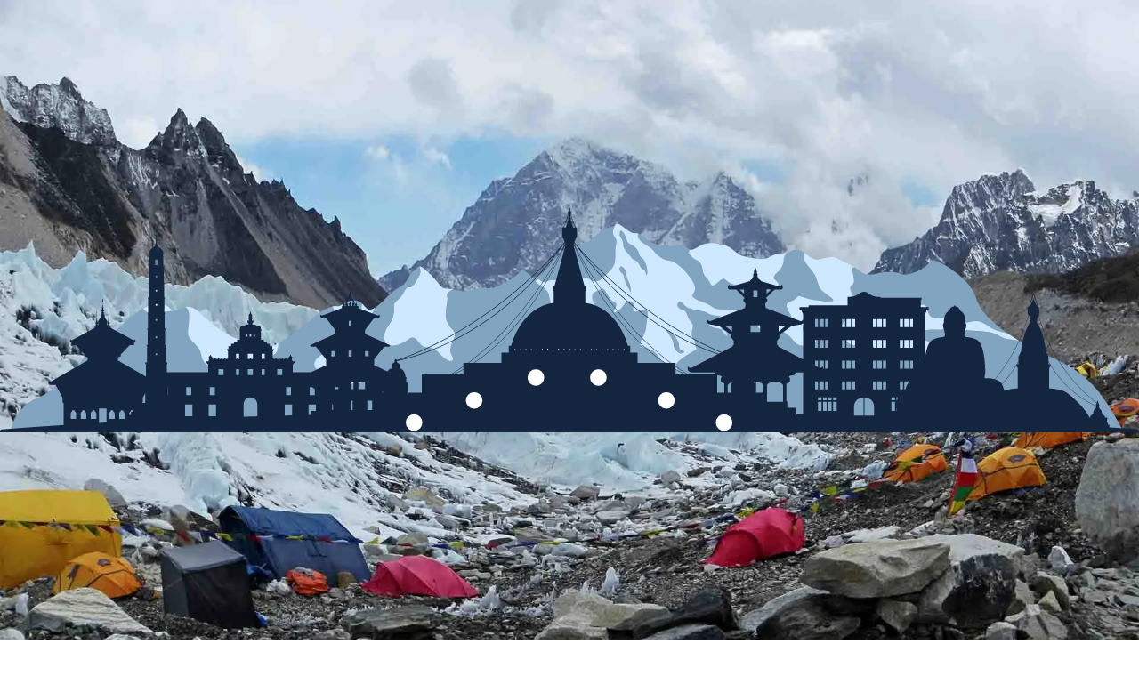

--- FILE ---
content_type: text/html; charset=utf-8
request_url: https://himalayantrekkers.com/itinerary/everest-view-trek-nepal-with-bhutan-tour
body_size: 54337
content:
<!DOCTYPE html><html lang="en"><head><meta charSet="utf-8"/><meta name="viewport" content="width=device-width, initial-scale=1"/><link rel="preload" href="/_next/static/media/409c52c0b1658041-s.p.5a12faad.woff2" as="font" crossorigin="" type="font/woff2"/><link rel="preload" href="/_next/static/media/41d8eeb93b62572f-s.p.f3e685f7.woff2" as="font" crossorigin="" type="font/woff2"/><link rel="preload" href="/_next/static/media/829ba4228c966254-s.p.a61bc753.woff2" as="font" crossorigin="" type="font/woff2"/><link rel="preload" href="/_next/static/media/83afe278b6a6bb3c-s.p.3a6ba036.woff2" as="font" crossorigin="" type="font/woff2"/><link rel="preload" as="image" imageSrcSet="/_next/image?url=https%3A%2F%2Fapi.himalayantrekkers.com%2Fapi%2Ffile-upload%2Ftrips%252FMarch2021%252Feverest-view-trek-nepal-bhutan-nuptse-lhotse.jpg&amp;w=640&amp;q=75 640w, /_next/image?url=https%3A%2F%2Fapi.himalayantrekkers.com%2Fapi%2Ffile-upload%2Ftrips%252FMarch2021%252Feverest-view-trek-nepal-bhutan-nuptse-lhotse.jpg&amp;w=750&amp;q=75 750w, /_next/image?url=https%3A%2F%2Fapi.himalayantrekkers.com%2Fapi%2Ffile-upload%2Ftrips%252FMarch2021%252Feverest-view-trek-nepal-bhutan-nuptse-lhotse.jpg&amp;w=828&amp;q=75 828w, /_next/image?url=https%3A%2F%2Fapi.himalayantrekkers.com%2Fapi%2Ffile-upload%2Ftrips%252FMarch2021%252Feverest-view-trek-nepal-bhutan-nuptse-lhotse.jpg&amp;w=1080&amp;q=75 1080w, /_next/image?url=https%3A%2F%2Fapi.himalayantrekkers.com%2Fapi%2Ffile-upload%2Ftrips%252FMarch2021%252Feverest-view-trek-nepal-bhutan-nuptse-lhotse.jpg&amp;w=1200&amp;q=75 1200w, /_next/image?url=https%3A%2F%2Fapi.himalayantrekkers.com%2Fapi%2Ffile-upload%2Ftrips%252FMarch2021%252Feverest-view-trek-nepal-bhutan-nuptse-lhotse.jpg&amp;w=1920&amp;q=75 1920w, /_next/image?url=https%3A%2F%2Fapi.himalayantrekkers.com%2Fapi%2Ffile-upload%2Ftrips%252FMarch2021%252Feverest-view-trek-nepal-bhutan-nuptse-lhotse.jpg&amp;w=2048&amp;q=75 2048w, /_next/image?url=https%3A%2F%2Fapi.himalayantrekkers.com%2Fapi%2Ffile-upload%2Ftrips%252FMarch2021%252Feverest-view-trek-nepal-bhutan-nuptse-lhotse.jpg&amp;w=3840&amp;q=75 3840w" imageSizes="(max-width: 768px) 100vw"/><link rel="stylesheet" href="/_next/static/chunks/bc8dcbdfbed8d32d.css" data-precedence="next"/><link rel="stylesheet" href="/_next/static/chunks/f44370a6de8f91b5.css" data-precedence="next"/><link rel="preload" as="script" fetchPriority="low" href="/_next/static/chunks/ddb3d60e9a450077.js"/><script src="/_next/static/chunks/e843a4378bd04f61.js" async="" type="0ee9afec15555270c021a449-text/javascript"></script><script src="/_next/static/chunks/2d38a1e24f1bb76a.js" async="" type="0ee9afec15555270c021a449-text/javascript"></script><script src="/_next/static/chunks/8d14b02d4748b1c9.js" async="" type="0ee9afec15555270c021a449-text/javascript"></script><script src="/_next/static/chunks/2e3065740dfc87fa.js" async="" type="0ee9afec15555270c021a449-text/javascript"></script><script src="/_next/static/chunks/turbopack-066a24784f3a2ea6.js" async="" type="0ee9afec15555270c021a449-text/javascript"></script><script src="/_next/static/chunks/3846b31ff834848c.js" async="" type="0ee9afec15555270c021a449-text/javascript"></script><script src="/_next/static/chunks/7314e220e1074545.js" async="" type="0ee9afec15555270c021a449-text/javascript"></script><script src="/_next/static/chunks/2e237e93a3862d39.js" async="" type="0ee9afec15555270c021a449-text/javascript"></script><script src="/_next/static/chunks/d64203b02f76ed15.js" async="" type="0ee9afec15555270c021a449-text/javascript"></script><script src="/_next/static/chunks/9f87cf87f3672b19.js" async="" type="0ee9afec15555270c021a449-text/javascript"></script><script src="/_next/static/chunks/138bf4e58b8fce61.js" async="" type="0ee9afec15555270c021a449-text/javascript"></script><script src="/_next/static/chunks/288e426eb6ca4af5.js" async="" type="0ee9afec15555270c021a449-text/javascript"></script><script src="/_next/static/chunks/30e6711b7a6f1d7a.js" async="" type="0ee9afec15555270c021a449-text/javascript"></script><script src="/_next/static/chunks/ca91ae61b72e3817.js" async="" type="0ee9afec15555270c021a449-text/javascript"></script><script src="/_next/static/chunks/d7f5322f61d4e662.js" async="" type="0ee9afec15555270c021a449-text/javascript"></script><script src="/_next/static/chunks/c2f78bdddca5f9f2.js" async="" type="0ee9afec15555270c021a449-text/javascript"></script><script src="/_next/static/chunks/580719f1e7307ef9.js" async="" type="0ee9afec15555270c021a449-text/javascript"></script><script src="/_next/static/chunks/e0e685bcbb3e311c.js" async="" type="0ee9afec15555270c021a449-text/javascript"></script><script src="/_next/static/chunks/f49ebcd2d445d8de.js" async="" type="0ee9afec15555270c021a449-text/javascript"></script><script src="/_next/static/chunks/9d0eb74b86efa329.js" async="" type="0ee9afec15555270c021a449-text/javascript"></script><script src="/_next/static/chunks/06b28888c9546862.js" async="" type="0ee9afec15555270c021a449-text/javascript"></script><script src="/_next/static/chunks/f9ad860f8ae46904.js" async="" type="0ee9afec15555270c021a449-text/javascript"></script><script src="/_next/static/chunks/f4c21963c4cdb3a4.js" async="" type="0ee9afec15555270c021a449-text/javascript"></script><script src="/_next/static/chunks/74f313e036b71a97.js" async="" type="0ee9afec15555270c021a449-text/javascript"></script><script src="/_next/static/chunks/527b5dc30b5954c2.js" async="" type="0ee9afec15555270c021a449-text/javascript"></script><link rel="preload" href="https://www.googletagmanager.com/gtm.js?id=GTM-KBJDXX9Q" as="script"/><link rel="preload" href="https://www.googletagmanager.com/gtag/js?id=G-XR234QJW0P" as="script"/><link rel="preconnect" href="https://api.himalayantrekkers.com"/><link rel="preconnect" href="https://www.googletagmanager.com"/><link rel="dns-prefetch" href="https://www.clarity.ms"/><link rel="dns-prefetch" href="https://static.tacdn.com"/><meta name="next-size-adjust" content=""/><link rel="canonical" href="https://himalayantrekkers.com/itinerary/everest-view-trek-nepal-with-bhutan-tour"/><title>Everest View Trek with Bhutan Tour | Nepal Everest Trek &amp; Bhutan Tour | Everest Short Trek with Bhutan Tour</title><meta name="description" content="Everest View Trek in Nepal with a Bhutan Tour is a fantastic combination to experience most of what the Himalayan countries have to offer."/><meta name="keywords" content="Everest View Trek with Bhutan Tour | Nepal Everest Trek &amp; Bhutan Tour | Everest Short Trek with Bhutan Tour"/><meta name="google-site-verification" content="google-site-verification=bdjMF9sCYpiucaehT7H5LKs2yZRLkLgYAP5rPam8PCA"/><meta property="og:title" content="Everest View Trek with Bhutan Tour | Nepal Everest Trek &amp; Bhutan Tour | Everest Short Trek with Bhutan Tour"/><meta property="og:description" content="Everest View Trek in Nepal with a Bhutan Tour is a fantastic combination to experience most of what the Himalayan countries have to offer."/><meta property="og:site_name" content="https://himalayantrekkers.com"/><meta property="og:image" content="https://api.himalayantrekkers.com/api/file-upload/trips%2FMarch2021%2Feverest-view-trek-nepal-bhutan-nuptse-lhotse.jpg"/><meta property="og:image:width" content="800"/><meta property="og:image:height" content="600"/><meta property="og:image:alt" content="Everest View Trek Nepal &amp; Bhutan Tour"/><meta name="twitter:card" content="summary_large_image"/><meta name="twitter:title" content="Everest View Trek with Bhutan Tour | Nepal Everest Trek &amp; Bhutan Tour | Everest Short Trek with Bhutan Tour"/><meta name="twitter:description" content="Everest View Trek in Nepal with a Bhutan Tour is a fantastic combination to experience most of what the Himalayan countries have to offer."/><meta name="twitter:image" content="https://api.himalayantrekkers.com/api/file-upload/trips%2FMarch2021%2Feverest-view-trek-nepal-bhutan-nuptse-lhotse.jpg"/><meta name="twitter:image:width" content="800"/><meta name="twitter:image:height" content="600"/><meta name="twitter:image:alt" content="Everest View Trek Nepal &amp; Bhutan Tour"/><link rel="icon" href="/favicon.ico?favicon.6a09c2b2.ico" sizes="256x256" type="image/x-icon"/><script src="/_next/static/chunks/a6dad97d9634a72d.js" noModule="" type="0ee9afec15555270c021a449-text/javascript"></script></head><body class="inter_260b4878-module__tbi_Kq__className overflow-hidden"><div hidden=""><!--$--><!--/$--></div><div class="h-screen overflow-y-scroll" style="scroll-behavior:smooth"><header class="inter_260b4878-module__tbi_Kq__className sticky top-0 z-50 w-full bg-white px-4 text-base font-semibold text-[#1c2b38] sm:px-6 lg:px-8 xl:px-16 2xl:px-36"><div class="flex items-center justify-between gap-2 py-3 lg:gap-4"><a class="flex items-center gap-2" href="/"><img alt="logo" loading="lazy" width="40" height="40" decoding="async" data-nimg="1" style="color:transparent" srcSet="/_next/image?url=%2Flogo.png&amp;w=48&amp;q=75 1x, /_next/image?url=%2Flogo.png&amp;w=96&amp;q=75 2x" src="/_next/image?url=%2Flogo.png&amp;w=96&amp;q=75"/><span class="sr-only">Himalayan Trekkers</span><span class="text-sm font-bold lg:text-base">HIMALAYAN <span class="text-[#38A169]">TREKKERS</span></span></a><div class="hidden lg:block"><nav class="relative flex space-x-3 lg:space-x-4 xl:space-x-6"><div><div class="flex items-center gap-1"><a class="text-sm whitespace-nowrap text-black hover:text-gray-700 xl:text-base" href="#">Best Trekking</a><svg xmlns="http://www.w3.org/2000/svg" width="24" height="24" viewBox="0 0 24 24" fill="none" stroke="currentColor" stroke-width="2" stroke-linecap="round" stroke-linejoin="round" class="lucide lucide-chevron-down focus:outline-none h-4 w-4 text-black transition-transform duration-200" type="button" id="radix-_R_d6iupb_" aria-haspopup="menu" aria-expanded="false" data-state="closed"><path d="m6 9 6 6 6-6"></path></svg></div></div><div><div class="flex items-center gap-1"><a class="text-sm whitespace-nowrap text-black hover:text-gray-700 xl:text-base" href="#">Countries</a><svg xmlns="http://www.w3.org/2000/svg" width="24" height="24" viewBox="0 0 24 24" fill="none" stroke="currentColor" stroke-width="2" stroke-linecap="round" stroke-linejoin="round" class="lucide lucide-chevron-down focus:outline-none h-4 w-4 text-black transition-transform duration-200" type="button" id="radix-_R_l6iupb_" aria-haspopup="menu" aria-expanded="false" data-state="closed"><path d="m6 9 6 6 6-6"></path></svg></div></div><div><a class="text-sm whitespace-nowrap text-black hover:text-gray-700 xl:text-base" href="/blog">Blogs</a></div><div><div class="flex items-center gap-1"><a class="text-sm whitespace-nowrap text-black hover:text-gray-700 xl:text-base" href="/travel-style">Travel Style</a><svg xmlns="http://www.w3.org/2000/svg" width="24" height="24" viewBox="0 0 24 24" fill="none" stroke="currentColor" stroke-width="2" stroke-linecap="round" stroke-linejoin="round" class="lucide lucide-chevron-down focus:outline-none h-4 w-4 text-black transition-transform duration-200" type="button" id="radix-_R_156iupb_" aria-haspopup="menu" aria-expanded="false" data-state="closed"><path d="m6 9 6 6 6-6"></path></svg></div></div><div><div class="flex items-center gap-1"><a class="text-sm whitespace-nowrap text-black hover:text-gray-700 xl:text-base" href="/activities">Activities</a><svg xmlns="http://www.w3.org/2000/svg" width="24" height="24" viewBox="0 0 24 24" fill="none" stroke="currentColor" stroke-width="2" stroke-linecap="round" stroke-linejoin="round" class="lucide lucide-chevron-down focus:outline-none h-4 w-4 text-black transition-transform duration-200" type="button" id="radix-_R_1d6iupb_" aria-haspopup="menu" aria-expanded="false" data-state="closed"><path d="m6 9 6 6 6-6"></path></svg></div></div><div><div class="flex items-center gap-1"><a class="text-sm whitespace-nowrap text-black hover:text-gray-700 xl:text-base" href="#">More</a><svg xmlns="http://www.w3.org/2000/svg" width="24" height="24" viewBox="0 0 24 24" fill="none" stroke="currentColor" stroke-width="2" stroke-linecap="round" stroke-linejoin="round" class="lucide lucide-chevron-down focus:outline-none h-4 w-4 text-black transition-transform duration-200" type="button" id="radix-_R_1l6iupb_" aria-haspopup="menu" aria-expanded="false" data-state="closed"><path d="m6 9 6 6 6-6"></path></svg></div></div></nav></div><div class="flex items-center gap-2 lg:gap-4"><div class="hidden items-center gap-x-4 lg:flex xl:gap-x-6"><button type="button" aria-haspopup="dialog" aria-expanded="false" aria-controls="radix-_R_1f6iupb_" data-state="closed" class="flex items-center justify-center gap-x-1"><svg xmlns="http://www.w3.org/2000/svg" class="h-5 w-5" fill="none" viewBox="0 0 24 24" stroke="currentColor"><path stroke-linecap="round" stroke-linejoin="round" stroke-width="2" d="M21 21l-4.35-4.35M10 18a8 8 0 100-16 8 8 0 000 16z"></path></svg><span class="hidden xl:inline">Search</span></button><a class="relative flex items-center gap-1 text-black hover:text-gray-700" href="/cart"><svg xmlns="http://www.w3.org/2000/svg" width="24" height="24" viewBox="0 0 24 24" fill="none" stroke="currentColor" stroke-width="2" stroke-linecap="round" stroke-linejoin="round" class="lucide lucide-shopping-cart h-5 w-5" aria-hidden="true"><circle cx="8" cy="21" r="1"></circle><circle cx="19" cy="21" r="1"></circle><path d="M2.05 2.05h2l2.66 12.42a2 2 0 0 0 2 1.58h9.78a2 2 0 0 0 1.95-1.57l1.65-7.43H5.12"></path></svg><span class="hidden xl:inline">Cart</span></a><button type="button" aria-haspopup="dialog" aria-expanded="false" aria-controls="radix-_R_3f6iupb_" data-state="closed" class="hidden rounded-xl bg-[#38A169] px-3 py-2 text-xs text-white uppercase shadow shadow-black lg:block xl:px-4 xl:text-sm">Inquire Now</button></div><div class="lg:hidden"><svg xmlns="http://www.w3.org/2000/svg" width="24" height="24" viewBox="0 0 24 24" fill="none" stroke="currentColor" stroke-width="2" stroke-linecap="round" stroke-linejoin="round" class="lucide lucide-menu h-8 w-8 cursor-pointer text-black" type="button" aria-haspopup="dialog" aria-expanded="false" aria-controls="radix-_R_n6iupb_" data-state="closed"><path d="M4 5h16"></path><path d="M4 12h16"></path><path d="M4 19h16"></path></svg></div></div></div></header><main class="inter_260b4878-module__tbi_Kq__className"><script type="application/ld+json">{"@context":"https://schema.org","@type":"Article","headline":"Everest View Trek Nepal & Bhutan Tour","image":"https://api.himalayantrekkers.com/api/file-upload/trips%2FMarch2021%2Feverest-view-trek-nepal-bhutan-nuptse-lhotse.jpg","datePublished":"2025-07-20T09:34:21.000Z","dateModified":"2025-07-20T09:34:21.000Z","author":{"@type":"Person","name":"Himalayan Trekkers"},"publisher":{"@type":"Organization","name":"Himalayan Trekkers","logo":{"@type":"ImageObject","url":"https://himalayantrekkers.com/logo.png"}}}</script><div class="container mx-auto"><h1 class="scroll-m-20 inter_260b4878-module__tbi_Kq__className tracking-normal lg:text-4xl my-8 max-w-3xl text-4xl font-semibold mx-4 sm:mx-2">Everest View Trek Nepal &amp; Bhutan Tour</h1><div class="mb-4"><div class="flex flex-wrap gap-6"><div class="flex items-center gap-2"><svg xmlns="http://www.w3.org/2000/svg" width="24" height="24" viewBox="0 0 24 24" fill="none" stroke="currentColor" stroke-width="2" stroke-linecap="round" stroke-linejoin="round" class="lucide lucide-map-pin w-5 h-5 text-[#16A34A]" aria-hidden="true"><path d="M20 10c0 4.993-5.539 10.193-7.399 11.799a1 1 0 0 1-1.202 0C9.539 20.193 4 14.993 4 10a8 8 0 0 1 16 0"></path><circle cx="12" cy="10" r="3"></circle></svg><span>Nepal Himalayas</span></div><div class="flex items-center gap-2"><svg xmlns="http://www.w3.org/2000/svg" width="24" height="24" viewBox="0 0 24 24" fill="none" stroke="currentColor" stroke-width="2" stroke-linecap="round" stroke-linejoin="round" class="lucide lucide-clock w-5 h-5 text-[#16A34A]" aria-hidden="true"><path d="M12 6v6l4 2"></path><circle cx="12" cy="12" r="10"></circle></svg><span>14 days</span></div><div class="flex items-center gap-2"><svg xmlns="http://www.w3.org/2000/svg" width="24" height="24" viewBox="0 0 24 24" fill="none" stroke="currentColor" stroke-width="2" stroke-linecap="round" stroke-linejoin="round" class="lucide lucide-users w-5 h-5 text-[#16A34A]" aria-hidden="true"><path d="M16 21v-2a4 4 0 0 0-4-4H6a4 4 0 0 0-4 4v2"></path><path d="M16 3.128a4 4 0 0 1 0 7.744"></path><path d="M22 21v-2a4 4 0 0 0-3-3.87"></path><circle cx="9" cy="7" r="4"></circle></svg><span>2-12 people</span></div><div class="flex items-center gap-2"><svg xmlns="http://www.w3.org/2000/svg" width="24" height="24" viewBox="0 0 24 24" fill="none" stroke="currentColor" stroke-width="2" stroke-linecap="round" stroke-linejoin="round" class="lucide lucide-mountain w-5 h-5 text-[#16A34A]" aria-hidden="true"><path d="m8 3 4 8 5-5 5 15H2L8 3z"></path></svg><span>5,364m (17,598ft)</span></div></div></div><div class="grid grid-cols-1 gap-4 md:grid-cols-12 md:gap-6"><div class="col-span-1 space-y-5 md:col-span-8"><div class="relative aspect-video w-full rounded-md"><img alt="Everest View Trek Nepal &amp; Bhutan Tour" loading="eager" decoding="async" data-nimg="fill" class="object-cover" style="position:absolute;height:100%;width:100%;left:0;top:0;right:0;bottom:0;color:transparent" sizes="(max-width: 768px) 100vw" srcSet="/_next/image?url=https%3A%2F%2Fapi.himalayantrekkers.com%2Fapi%2Ffile-upload%2Ftrips%252FMarch2021%252Feverest-view-trek-nepal-bhutan-nuptse-lhotse.jpg&amp;w=640&amp;q=75 640w, /_next/image?url=https%3A%2F%2Fapi.himalayantrekkers.com%2Fapi%2Ffile-upload%2Ftrips%252FMarch2021%252Feverest-view-trek-nepal-bhutan-nuptse-lhotse.jpg&amp;w=750&amp;q=75 750w, /_next/image?url=https%3A%2F%2Fapi.himalayantrekkers.com%2Fapi%2Ffile-upload%2Ftrips%252FMarch2021%252Feverest-view-trek-nepal-bhutan-nuptse-lhotse.jpg&amp;w=828&amp;q=75 828w, /_next/image?url=https%3A%2F%2Fapi.himalayantrekkers.com%2Fapi%2Ffile-upload%2Ftrips%252FMarch2021%252Feverest-view-trek-nepal-bhutan-nuptse-lhotse.jpg&amp;w=1080&amp;q=75 1080w, /_next/image?url=https%3A%2F%2Fapi.himalayantrekkers.com%2Fapi%2Ffile-upload%2Ftrips%252FMarch2021%252Feverest-view-trek-nepal-bhutan-nuptse-lhotse.jpg&amp;w=1200&amp;q=75 1200w, /_next/image?url=https%3A%2F%2Fapi.himalayantrekkers.com%2Fapi%2Ffile-upload%2Ftrips%252FMarch2021%252Feverest-view-trek-nepal-bhutan-nuptse-lhotse.jpg&amp;w=1920&amp;q=75 1920w, /_next/image?url=https%3A%2F%2Fapi.himalayantrekkers.com%2Fapi%2Ffile-upload%2Ftrips%252FMarch2021%252Feverest-view-trek-nepal-bhutan-nuptse-lhotse.jpg&amp;w=2048&amp;q=75 2048w, /_next/image?url=https%3A%2F%2Fapi.himalayantrekkers.com%2Fapi%2Ffile-upload%2Ftrips%252FMarch2021%252Feverest-view-trek-nepal-bhutan-nuptse-lhotse.jpg&amp;w=3840&amp;q=75 3840w" src="/_next/image?url=https%3A%2F%2Fapi.himalayantrekkers.com%2Fapi%2Ffile-upload%2Ftrips%252FMarch2021%252Feverest-view-trek-nepal-bhutan-nuptse-lhotse.jpg&amp;w=3840&amp;q=75"/></div><div class="flex flex-col items-center justify-center gap-4 bg-[#ffffff] py-4"><div><p class="inter_260b4878-module__tbi_Kq__className tracking-tight text-lg font-bold !text-[#1C2B38]">Share with your friends</p></div><div class="border-t border-[#1C2B38]/50 px-10 py-4"><div class=""><div class="flex gap-6"><div class="w-full  text-left text-[#072768]"><a class="" target="_blank" href="https://www.facebook.com/sharer/sharer.php?u=https://himalayantrekkers.com/itinerary/everest-view-trek-nepal-with-bhutan-tour"><svg stroke="currentColor" fill="currentColor" stroke-width="0" viewBox="0 0 512 512" height="25" width="25" xmlns="http://www.w3.org/2000/svg"><path d="M512 256C512 114.6 397.4 0 256 0S0 114.6 0 256C0 376 82.7 476.8 194.2 504.5V334.2H141.4V256h52.8V222.3c0-87.1 39.4-127.5 125-127.5c16.2 0 44.2 3.2 55.7 6.4V172c-6-.6-16.5-1-29.6-1c-42 0-58.2 15.9-58.2 57.2V256h83.6l-14.4 78.2H287V510.1C413.8 494.8 512 386.9 512 256h0z"></path></svg></a></div><div class="w-full  text-left text-[#072768]"><a class="" target="_blank" href="https://www.instagram.com/?url=https://himalayantrekkers.com/itinerary/everest-view-trek-nepal-with-bhutan-tour"><svg stroke="currentColor" fill="currentColor" stroke-width="0" viewBox="0 0 448 512" height="25" width="25" xmlns="http://www.w3.org/2000/svg"><path d="M224.1 141c-63.6 0-114.9 51.3-114.9 114.9s51.3 114.9 114.9 114.9S339 319.5 339 255.9 287.7 141 224.1 141zm0 189.6c-41.1 0-74.7-33.5-74.7-74.7s33.5-74.7 74.7-74.7 74.7 33.5 74.7 74.7-33.6 74.7-74.7 74.7zm146.4-194.3c0 14.9-12 26.8-26.8 26.8-14.9 0-26.8-12-26.8-26.8s12-26.8 26.8-26.8 26.8 12 26.8 26.8zm76.1 27.2c-1.7-35.9-9.9-67.7-36.2-93.9-26.2-26.2-58-34.4-93.9-36.2-37-2.1-147.9-2.1-184.9 0-35.8 1.7-67.6 9.9-93.9 36.1s-34.4 58-36.2 93.9c-2.1 37-2.1 147.9 0 184.9 1.7 35.9 9.9 67.7 36.2 93.9s58 34.4 93.9 36.2c37 2.1 147.9 2.1 184.9 0 35.9-1.7 67.7-9.9 93.9-36.2 26.2-26.2 34.4-58 36.2-93.9 2.1-37 2.1-147.8 0-184.8zM398.8 388c-7.8 19.6-22.9 34.7-42.6 42.6-29.5 11.7-99.5 9-132.1 9s-102.7 2.6-132.1-9c-19.6-7.8-34.7-22.9-42.6-42.6-11.7-29.5-9-99.5-9-132.1s-2.6-102.7 9-132.1c7.8-19.6 22.9-34.7 42.6-42.6 29.5-11.7 99.5-9 132.1-9s102.7-2.6 132.1 9c19.6 7.8 34.7 22.9 42.6 42.6 11.7 29.5 9 99.5 9 132.1s2.7 102.7-9 132.1z"></path></svg></a></div><div class="w-full  text-left text-[#072768]"><a class="" target="_blank" href="https://twitter.com/intent/tweet?url=https://himalayantrekkers.com/itinerary/everest-view-trek-nepal-with-bhutan-tour"><svg stroke="currentColor" fill="currentColor" stroke-width="0" viewBox="0 0 512 512" height="25" width="25" xmlns="http://www.w3.org/2000/svg"><path d="M389.2 48h70.6L305.6 224.2 487 464H345L233.7 318.6 106.5 464H35.8L200.7 275.5 26.8 48H172.4L272.9 180.9 389.2 48zM364.4 421.8h39.1L151.1 88h-42L364.4 421.8z"></path></svg></a></div><div class="w-full  text-left text-[#072768]"><a class="" target="_blank" href="https://wa.me/?text=https://himalayantrekkers.com/itinerary/everest-view-trek-nepal-with-bhutan-tour"><svg stroke="currentColor" fill="currentColor" stroke-width="0" viewBox="0 0 448 512" height="25" width="25" xmlns="http://www.w3.org/2000/svg"><path d="M380.9 97.1C339 55.1 283.2 32 223.9 32c-122.4 0-222 99.6-222 222 0 39.1 10.2 77.3 29.6 111L0 480l117.7-30.9c32.4 17.7 68.9 27 106.1 27h.1c122.3 0 224.1-99.6 224.1-222 0-59.3-25.2-115-67.1-157zm-157 341.6c-33.2 0-65.7-8.9-94-25.7l-6.7-4-69.8 18.3L72 359.2l-4.4-7c-18.5-29.4-28.2-63.3-28.2-98.2 0-101.7 82.8-184.5 184.6-184.5 49.3 0 95.6 19.2 130.4 54.1 34.8 34.9 56.2 81.2 56.1 130.5 0 101.8-84.9 184.6-186.6 184.6zm101.2-138.2c-5.5-2.8-32.8-16.2-37.9-18-5.1-1.9-8.8-2.8-12.5 2.8-3.7 5.6-14.3 18-17.6 21.8-3.2 3.7-6.5 4.2-12 1.4-32.6-16.3-54-29.1-75.5-66-5.7-9.8 5.7-9.1 16.3-30.3 1.8-3.7.9-6.9-.5-9.7-1.4-2.8-12.5-30.1-17.1-41.2-4.5-10.8-9.1-9.3-12.5-9.5-3.2-.2-6.9-.2-10.6-.2-3.7 0-9.7 1.4-14.8 6.9-5.1 5.6-19.4 19-19.4 46.3 0 27.3 19.9 53.7 22.6 57.4 2.8 3.7 39.1 59.7 94.8 83.8 35.2 15.2 49 16.5 66.6 13.9 10.7-1.6 32.8-13.4 37.4-26.4 4.6-13 4.6-24.1 3.2-26.4-1.3-2.5-5-3.9-10.5-6.6z"></path></svg></a></div><button class="flex  items-center justify-center rounded-lg text-[#072768]"><svg stroke="currentColor" fill="none" stroke-width="0" viewBox="0 0 15 15" height="25" width="25" xmlns="http://www.w3.org/2000/svg"><path fill-rule="evenodd" clip-rule="evenodd" d="M8.51194 3.00541C9.18829 2.54594 10.0435 2.53694 10.6788 2.95419C10.8231 3.04893 10.9771 3.1993 11.389 3.61119C11.8009 4.02307 11.9513 4.17714 12.046 4.32141C12.4633 4.95675 12.4543 5.81192 11.9948 6.48827C11.8899 6.64264 11.7276 6.80811 11.3006 7.23511L10.6819 7.85383C10.4867 8.04909 10.4867 8.36567 10.6819 8.56093C10.8772 8.7562 11.1938 8.7562 11.389 8.56093L12.0077 7.94221L12.0507 7.89929C12.4203 7.52976 12.6568 7.2933 12.822 7.0502C13.4972 6.05623 13.5321 4.76252 12.8819 3.77248C12.7233 3.53102 12.4922 3.30001 12.1408 2.94871L12.0961 2.90408L12.0515 2.85942C11.7002 2.508 11.4692 2.27689 11.2277 2.11832C10.2377 1.46813 8.94398 1.50299 7.95001 2.17822C7.70691 2.34336 7.47044 2.57991 7.1009 2.94955L7.058 2.99247L6.43928 3.61119C6.24401 3.80645 6.24401 4.12303 6.43928 4.31829C6.63454 4.51355 6.95112 4.51355 7.14638 4.31829L7.7651 3.69957C8.1921 3.27257 8.35757 3.11027 8.51194 3.00541ZM4.31796 7.14672C4.51322 6.95146 4.51322 6.63487 4.31796 6.43961C4.12269 6.24435 3.80611 6.24435 3.61085 6.43961L2.99213 7.05833L2.94922 7.10124C2.57957 7.47077 2.34303 7.70724 2.17788 7.95035C1.50265 8.94432 1.4678 10.238 2.11799 11.2281C2.27656 11.4695 2.50766 11.7005 2.8591 12.0518L2.90374 12.0965L2.94837 12.1411C3.29967 12.4925 3.53068 12.7237 3.77214 12.8822C4.76219 13.5324 6.05589 13.4976 7.04986 12.8223C7.29296 12.6572 7.52943 12.4206 7.89896 12.051L7.89897 12.051L7.94188 12.0081L8.5606 11.3894C8.75586 11.1941 8.75586 10.8775 8.5606 10.6823C8.36533 10.487 8.04875 10.487 7.85349 10.6823L7.23477 11.301C6.80777 11.728 6.6423 11.8903 6.48794 11.9951C5.81158 12.4546 4.95642 12.4636 4.32107 12.0464C4.17681 11.9516 4.02274 11.8012 3.61085 11.3894C3.19896 10.9775 3.0486 10.8234 2.95385 10.6791C2.53661 10.0438 2.54561 9.18863 3.00507 8.51227C3.10993 8.35791 3.27224 8.19244 3.69924 7.76544L4.31796 7.14672ZM9.62172 6.08558C9.81698 5.89032 9.81698 5.57373 9.62172 5.37847C9.42646 5.18321 9.10988 5.18321 8.91461 5.37847L5.37908 8.91401C5.18382 9.10927 5.18382 9.42585 5.37908 9.62111C5.57434 9.81637 5.89092 9.81637 6.08619 9.62111L9.62172 6.08558Z" fill="currentColor"></path></svg></button></div></div></div></div></div><div class="col-span-1 md:col-span-4"><div class="md:sticky md:top-24"><div class="mt-4"><div class="text-card-foreground rounded-lg border bg-white p-4 shadow-sm"><div class="mt-3"><div class="flex flex-col"><span class="text-slate-500">Starting from</span><div class="mt-1 flex items-baseline gap-2"><span class="text-4xl font-bold text-[#0D2E6D]"> $ 4169.55</span><span class="text-sm text-slate-500">per person</span></div></div></div><div class="mt-4 w-full"><div class="mt-6 w-full"><div class="flex flex-col w-full"><h3 class="scroll-m-20 inter_260b4878-module__tbi_Kq__className text-base font-semibold text-[#4B5563] leading-[18px] tracking-[0] mb-2">Date of Departure</h3><div class="relative w-full"><input type="date" class="w-full h-[60px] rounded-lg border border-[#F3F4F6] bg-[#F9FAFB] px-5 pr-12 text-[#495560] outline-none appearance-none [&amp;::-webkit-calendar-picker-indicator]:hidden [&amp;::-moz-calendar-picker-indicator]:hidden [&amp;::-ms-clear]:hidden" value=""/><button type="button" class="absolute right-4 top-1/2 -translate-y-1/2 p-2 hover:bg-gray-100 rounded-md transition-colors" aria-label="Open calendar"><svg xmlns="http://www.w3.org/2000/svg" width="24" height="24" viewBox="0 0 24 24" fill="none" stroke="currentColor" stroke-width="2" stroke-linecap="round" stroke-linejoin="round" class="lucide lucide-calendar-days w-5 h-5 text-[#38A169]" aria-hidden="true"><path d="M8 2v4"></path><path d="M16 2v4"></path><rect width="18" height="18" x="3" y="4" rx="2"></rect><path d="M3 10h18"></path><path d="M8 14h.01"></path><path d="M12 14h.01"></path><path d="M16 14h.01"></path><path d="M8 18h.01"></path><path d="M12 18h.01"></path><path d="M16 18h.01"></path></svg></button></div></div></div><div class="mt-6 w-full"><label class="peer-disabled:cursor-not-allowed peer-disabled:opacity-70 text-base leading-[18px] font-semibold tracking-[0] text-[#4B5563]" for="noOfGuest">No of Guest</label><div class="mt-2 flex w-full max-w-full items-center justify-between rounded-md border border-[#F3F4F6] bg-[#F9FAFB] px-4 py-3"><button type="button" class="flex h-8 w-8 items-center justify-center rounded-md border border-gray-300 bg-white transition-colors hover:bg-gray-50 focus:ring-2 focus:ring-blue-500 focus:ring-offset-2 focus:outline-none disabled:cursor-not-allowed disabled:opacity-50" aria-label="Decrease number of guests" disabled=""><svg xmlns="http://www.w3.org/2000/svg" width="24" height="24" viewBox="0 0 24 24" fill="none" stroke="currentColor" stroke-width="2" stroke-linecap="round" stroke-linejoin="round" class="lucide lucide-minus h-4 w-4 text-gray-700" aria-hidden="true"><path d="M5 12h14"></path></svg></button><div class="flex-1 px-3"><input type="number" class="flex rounded-md border-input px-3 py-2 ring-offset-background file:border-0 file:bg-transparent file:text-sm file:font-medium file:text-foreground placeholder:text-muted-foreground focus-visible:outline-none focus-visible:ring-ring disabled:cursor-not-allowed disabled:opacity-50 md:text-sm h-full w-full [appearance:textfield] border-0 bg-transparent text-center text-base font-medium focus-visible:ring-0 focus-visible:ring-offset-0 [&amp;::-webkit-inner-spin-button]:appearance-none [&amp;::-webkit-outer-spin-button]:appearance-none" min="1" name="noOfGuest" value="1"/></div><button type="button" class="flex h-8 w-8 items-center justify-center rounded-md border border-gray-300 bg-white transition-colors hover:bg-gray-50 focus:ring-2 focus:ring-blue-500 focus:ring-offset-2 focus:outline-none" aria-label="Increase number of guests"><svg xmlns="http://www.w3.org/2000/svg" width="24" height="24" viewBox="0 0 24 24" fill="none" stroke="currentColor" stroke-width="2" stroke-linecap="round" stroke-linejoin="round" class="lucide lucide-plus h-4 w-4 text-gray-700" aria-hidden="true"><path d="M5 12h14"></path><path d="M12 5v14"></path></svg></button></div></div><div class="mt-6"><div class="flex w-full flex-col justify-between gap-4 rounded-lg border border-gray-200 bg-[#F3F4F6] p-4 md:flex-row md:gap-6 md:p-6"><div class="flex w-full items-center justify-between md:hidden"><div class="flex items-baseline gap-1"><span class="text-[16px] font-semibold text-gray-900">$<!-- -->4169.55</span><span class="text-[12px] text-gray-600">× <!-- -->1<!-- --> guest</span></div><span class="text-[18px] font-bold text-gray-900">$<!-- -->4169.55</span></div><div class="hidden w-full flex-1 justify-between md:flex"><div class="flex-1 text-left"><div class="flex items-baseline gap-2"><span class="text-[22px] font-semibold text-gray-900">$<!-- -->4169.55</span><span class="text-[15px] text-gray-600">× <!-- -->1<!-- --> guest</span></div><div class="mt-1 text-[20px] font-semibold text-gray-900">Total Amount</div></div><div class="flex flex-1 flex-col items-end text-right"><div class="text-[24px] font-bold text-gray-900">$<!-- -->4169.55</div><div class="mt-2 flex items-center gap-3"><span class="text-[20px] font-bold text-gray-900">$<!-- -->4169.55</span></div></div></div></div></div></div><div><div class="my-4 flex flex-col gap-4"><div class="w-full"><a class="flex w-full justify-center rounded-lg bg-[#072768] py-3 text-base font-semibold text-white hover:bg-[#1954c4] md:text-lg" href="/checkout?booking_type=DIRECT&amp;booking_items=%5B%7B%22id%22%3A185%2C%22slug%22%3A%22everest-view-trek-nepal-with-bhutan-tour%22%2C%22title%22%3A%22Everest+View+Trek+Nepal+%26+Bhutan+Tour%22%2C%22price%22%3A4169.55%2C%22discount%22%3Anull%2C%22image%22%3A%22trips%2FMarch2021%2Feverest-view-trek-nepal-bhutan-nuptse-lhotse.jpg%22%2C%22number_of_People%22%3A1%7D%5D"><svg xmlns="http://www.w3.org/2000/svg" width="24" height="24" viewBox="0 0 24 24" fill="none" stroke="currentColor" stroke-width="2" stroke-linecap="round" stroke-linejoin="round" class="lucide lucide-check p-1" aria-hidden="true"><path d="M20 6 9 17l-5-5"></path></svg>Confirm Booking</a></div><div class="flex w-full flex-col gap-4 md:flex-row md:gap-4"><div class="flex-1"><button class="inline-flex items-center justify-center gap-2 whitespace-nowrap text-sm font-medium ring-offset-background transition-colors focus-visible:outline-none focus-visible:ring-2 focus-visible:ring-ring focus-visible:ring-offset-2 disabled:pointer-events-none disabled:opacity-50 [&amp;_svg]:pointer-events-none [&amp;_svg]:size-4 [&amp;_svg]:shrink-0 bg-secondary text-secondary-foreground hover:bg-secondary/80 h-11 rounded-md px-8 w-full"><button class="inline-flex items-center justify-center gap-2 whitespace-nowrap rounded-md text-sm font-medium ring-offset-background transition-colors focus-visible:outline-none focus-visible:ring-2 focus-visible:ring-ring focus-visible:ring-offset-2 disabled:pointer-events-none disabled:opacity-50 [&amp;_svg]:pointer-events-none [&amp;_svg]:size-4 [&amp;_svg]:shrink-0 bg-secondary text-secondary-foreground hover:bg-secondary/80 h-10 px-4 py-2"><svg xmlns="http://www.w3.org/2000/svg" width="24" height="24" viewBox="0 0 24 24" fill="none" stroke="currentColor" stroke-width="2" stroke-linecap="round" stroke-linejoin="round" class="lucide lucide-shopping-cart h-4 w-4" aria-hidden="true"><circle cx="8" cy="21" r="1"></circle><circle cx="19" cy="21" r="1"></circle><path d="M2.05 2.05h2l2.66 12.42a2 2 0 0 0 2 1.58h9.78a2 2 0 0 0 1.95-1.57l1.65-7.43H5.12"></path></svg>Add to Cart</button></button></div><div class="flex-1"><button class="inline-flex items-center justify-center gap-2 whitespace-nowrap text-sm font-medium ring-offset-background transition-colors focus-visible:outline-none focus-visible:ring-2 focus-visible:ring-ring focus-visible:ring-offset-2 disabled:pointer-events-none disabled:opacity-50 [&amp;_svg]:pointer-events-none [&amp;_svg]:size-4 [&amp;_svg]:shrink-0 bg-secondary text-secondary-foreground hover:bg-secondary/80 h-11 rounded-md px-8 w-full" type="button" aria-haspopup="dialog" aria-expanded="false" aria-controls="radix-_R_1bl9qlubsnqiupb_" data-state="closed"><svg xmlns="http://www.w3.org/2000/svg" width="24" height="24" viewBox="0 0 24 24" fill="none" stroke="currentColor" stroke-width="2" stroke-linecap="round" stroke-linejoin="round" class="lucide lucide-message-circle h-4 w-4" aria-hidden="true"><path d="M2.992 16.342a2 2 0 0 1 .094 1.167l-1.065 3.29a1 1 0 0 0 1.236 1.168l3.413-.998a2 2 0 0 1 1.099.092 10 10 0 1 0-4.777-4.719"></path></svg><span class="text-sm md:text-base">Inquiry</span></button></div></div></div></div></div></div></div></div></div><div class="grid grid-cols-1 gap-4 md:grid-cols-3 md:gap-6"><div class="col-span-1 md:col-span-2"><div class="text-card-foreground rounded-lg border bg-[#E5E7EB] p-6 shadow-sm"><h2 class="scroll-m-20 text-2xl inter_260b4878-module__tbi_Kq__className tracking-tight first:mt-0 lg:text-3xl leading-16 mb-6 text-center font-semibold text-[#4B5563] capitalize">trip informaiton</h2><div class="grid grid-cols-2 gap-y-10 md:grid-cols-4"><div class="group col-span-1 flex items-center gap-x-3"><div class="relative"><img alt="icon" loading="lazy" width="24" height="24" decoding="async" data-nimg="1" class="grayscale filter transition-all duration-300 group-hover:grayscale-0" style="color:transparent" src="/Time Rotation.svg"/></div><span class="flex flex-col"><p class="text-md inter_260b4878-module__tbi_Kq__className leading-normal tracking-tight">Duration</p><p class="text-sm text-[#002366]">18<!-- --> days</p></span></div><div class="group col-span-1 flex items-center gap-x-3"><div class="relative"><img alt="icon" loading="lazy" width="32" height="32" decoding="async" data-nimg="1" class="grayscale filter transition-all duration-300 group-hover:grayscale-0" style="color:transparent" src="/altitude.svg"/></div><span class="flex flex-col"><p class="text-md inter_260b4878-module__tbi_Kq__className leading-normal tracking-tight">Max Altitude</p><p class="text-sm text-[#002366]">3860</p></span></div><div class="group col-span-1 flex items-center gap-x-3"><div class="relative"><img alt="icon" loading="lazy" width="32" height="32" decoding="async" data-nimg="1" class="grayscale filter transition-all duration-300 group-hover:grayscale-0" style="color:transparent" srcSet="/_next/image?url=%2Fmeater.png&amp;w=32&amp;q=75 1x, /_next/image?url=%2Fmeater.png&amp;w=64&amp;q=75 2x" src="/_next/image?url=%2Fmeater.png&amp;w=64&amp;q=75"/></div><span class="flex flex-col"><p class="text-md inter_260b4878-module__tbi_Kq__className leading-normal tracking-tight">Difficulty</p><p class="text-sm text-[#002366]">Moderate</p></span></div><div class="group col-span-1 flex items-center gap-x-3"><div class="relative"><img alt="icon" loading="lazy" width="24" height="24" decoding="async" data-nimg="1" class="grayscale filter transition-all duration-300 group-hover:grayscale-0" style="color:transparent" src="/location.svg"/></div><span class="flex flex-col"><p class="text-md inter_260b4878-module__tbi_Kq__className leading-normal tracking-tight">Starts from</p><p class="text-sm text-[#002366]">Kathmandu</p></span></div><div class="group col-span-1 flex items-center gap-x-3"><div class="relative"><img alt="icon" loading="lazy" width="32" height="32" decoding="async" data-nimg="1" class="grayscale filter transition-all duration-300 group-hover:grayscale-0" style="color:transparent" src="/flag.svg"/></div><span class="flex flex-col"><p class="text-md inter_260b4878-module__tbi_Kq__className leading-normal tracking-tight">Trips Ends at</p><p class="text-sm text-[#002366]">Kathmandu</p></span></div><div class="group col-span-1 flex items-center gap-x-3"><div class="relative"><img alt="icon" loading="lazy" width="32" height="32" decoding="async" data-nimg="1" class="grayscale filter transition-all duration-300 group-hover:grayscale-0" style="color:transparent" src="/activity.svg"/></div><span class="flex flex-col"><p class="text-md inter_260b4878-module__tbi_Kq__className leading-normal tracking-tight">Activity</p><p class="text-sm text-[#002366]">Trekking</p></span></div><div class="group col-span-1 flex items-center gap-x-3"><div class="relative"><img alt="icon" loading="lazy" width="32" height="32" decoding="async" data-nimg="1" class="grayscale filter transition-all duration-300 group-hover:grayscale-0" style="color:transparent" src="/accomodation.svg"/></div><span class="flex flex-col"><p class="text-md inter_260b4878-module__tbi_Kq__className leading-normal tracking-tight">Accommodation</p><p class="text-sm text-[#002366]">Tea House &amp; Hotel</p></span></div><div class="group col-span-1 flex items-center gap-x-3"><div class="relative"><img alt="icon" loading="lazy" width="32" height="32" decoding="async" data-nimg="1" class="grayscale filter transition-all duration-300 group-hover:grayscale-0" style="color:transparent" src="/meals.svg"/></div><span class="flex flex-col"><p class="text-md inter_260b4878-module__tbi_Kq__className leading-normal tracking-tight">Meals</p><p class="text-sm text-[#002366]">Included</p></span></div><div class="group col-span-1 flex items-center gap-x-3"><div class="relative"><img alt="icon" loading="lazy" width="32" height="32" decoding="async" data-nimg="1" class="grayscale filter transition-all duration-300 group-hover:grayscale-0" style="color:transparent" src="/weather.svg"/></div><span class="flex flex-col"><p class="text-md inter_260b4878-module__tbi_Kq__className leading-normal tracking-tight">Weather</p><p class="text-sm text-[#002366]">-10<!-- --> °C</p></span></div><div class="group col-span-1 flex items-center gap-x-3"><div class="relative"><img alt="icon" loading="lazy" width="32" height="32" decoding="async" data-nimg="1" class="grayscale filter transition-all duration-300 group-hover:grayscale-0" style="color:transparent" src="/group.svg"/></div><span class="flex flex-col"><p class="text-md inter_260b4878-module__tbi_Kq__className leading-normal tracking-tight">Group Size</p><p class="text-sm text-[#002366]">5-10</p></span></div><div class="group col-span-1 flex items-center gap-x-3"><div class="relative"><img alt="icon" loading="lazy" width="32" height="32" decoding="async" data-nimg="1" class="grayscale filter transition-all duration-300 group-hover:grayscale-0" style="color:transparent" src="/spring.svg"/></div><span class="flex flex-col"><p class="text-md inter_260b4878-module__tbi_Kq__className leading-normal tracking-tight">Best Season</p><p class="text-sm text-[#002366]">February, March, April and May</p></span></div><div class="group col-span-1 flex items-center gap-x-3"><div class="relative"><img alt="icon" loading="lazy" width="32" height="32" decoding="async" data-nimg="1" class="grayscale filter transition-all duration-300 group-hover:grayscale-0" style="color:transparent" src="/region.svg"/></div><span class="flex flex-col"><p class="text-md inter_260b4878-module__tbi_Kq__className leading-normal tracking-tight">Region</p><p class="text-sm text-[#002366]">Everest Region Trekking Packages</p></span></div></div></div></div><div class="col-span-1 flex flex-col items-center gap-x-3 pt-6 md:col-span-1"><div class="relative mt-6 w-full overflow-hidden rounded-xl border border-gray-200 bg-white p-4 opacity-100"><div class="absolute top-0 right-0 left-0 h-[113px] rounded-t-xl opacity-100" style="background:linear-gradient(90deg, #0D2E6D 0%, #1954C4 100%)"></div><div class="relative z-10 w-full"><div class="flex flex-col gap-2"><div class="relative h-28 w-28 rounded-lg border-4 border-[#F3F4F6]"><img alt="icon" loading="lazy" decoding="async" data-nimg="fill" class="object-cover" style="position:absolute;height:100%;width:100%;left:0;top:0;right:0;bottom:0;color:transparent" sizes="100px" srcSet="/_next/image?url=%2Fraj.jpg&amp;w=32&amp;q=75 32w, /_next/image?url=%2Fraj.jpg&amp;w=48&amp;q=75 48w, /_next/image?url=%2Fraj.jpg&amp;w=64&amp;q=75 64w, /_next/image?url=%2Fraj.jpg&amp;w=96&amp;q=75 96w, /_next/image?url=%2Fraj.jpg&amp;w=128&amp;q=75 128w, /_next/image?url=%2Fraj.jpg&amp;w=256&amp;q=75 256w, /_next/image?url=%2Fraj.jpg&amp;w=384&amp;q=75 384w, /_next/image?url=%2Fraj.jpg&amp;w=640&amp;q=75 640w, /_next/image?url=%2Fraj.jpg&amp;w=750&amp;q=75 750w, /_next/image?url=%2Fraj.jpg&amp;w=828&amp;q=75 828w, /_next/image?url=%2Fraj.jpg&amp;w=1080&amp;q=75 1080w, /_next/image?url=%2Fraj.jpg&amp;w=1200&amp;q=75 1200w, /_next/image?url=%2Fraj.jpg&amp;w=1920&amp;q=75 1920w, /_next/image?url=%2Fraj.jpg&amp;w=2048&amp;q=75 2048w, /_next/image?url=%2Fraj.jpg&amp;w=3840&amp;q=75 3840w" src="/_next/image?url=%2Fraj.jpg&amp;w=3840&amp;q=75"/></div><div class="flex flex-col"><p class="inter_260b4878-module__tbi_Kq__className tracking-tight text-xl font-bold text-[#1C2B38]">Raj Dhamala</p><span class="text-sm text-gray-600">A Tourist Counselor</span></div></div></div><a class="mt-3 flex justify-between rounded-md bg-[#0D2E6D] p-3 text-white hover:bg-[#1954C4]" href="/contact-us"><span class="text-base capitalize">Let me help you</span><svg xmlns="http://www.w3.org/2000/svg" width="24" height="24" viewBox="0 0 24 24" fill="none" stroke="currentColor" stroke-width="2" stroke-linecap="round" stroke-linejoin="round" class="lucide lucide-chevron-right" aria-hidden="true"><path d="m9 18 6-6-6-6"></path></svg></a><div class="mt-3 flex flex-col items-center gap-1"><div class="w-full rounded-md bg-[#ECFDF5] p-2 text-center"><p class="inter_260b4878-module__tbi_Kq__className tracking-tight text-ht text-base font-bold md:text-lg"><a href="tel:+9779851042334"> Call me +977 9851042334 </a></p></div><span class="text-base text-gray-600 md:text-lg">(<a href="tel:+9779851042334">Mobile</a> and<!-- --> <a href="https://wa.me/+9779851042334"> Whatsapp </a>)</span></div></div></div></div><div><div class="grid grid-cols-1 gap-4 md:grid-cols-12 md:gap-6"><div class="col-span-1 space-y-10 md:col-span-8"><div class="relative mt-5"><div class="sticky top-[60px] z-40"><div class="md:grid"><div class="md:col-span-8"><ul class="flex flex-wrap justify-between gap-2 rounded-b-lg bg-[#f8fafc] px-2 py-4 text-center text-base shadow-lg"><a href="#Highlights">Highlights</a><a href="#overview">Overview</a><a href="#Map">Map</a><a href="#itinerary">Itinerary</a><a href="#includes">Includes</a><a href="#DepartureDates">Departure Dates</a><a href="#faq">FAQ</a><a href="#Review">Review</a></ul></div></div></div><div class="my-4 rounded-lg border bg-card text-card-foreground shadow-sm px-8 py-8"><div class="mb-4 text-2xl font-bold text-[#4B5563]">Trip Highlights</div><div class="custom-bullet-list ProseMirror [&amp;_ul]:list-none [&amp;_ul]:pl-0 [&amp;_li]:mb-4 [&amp;&gt;h3]:text-md mb-6 [&amp;&gt;h3]:text-[#4B5563] [&amp;&gt;h2]:mb-1 [&amp;&gt;h2]:mt-4 [&amp;&gt;h2]:text-2xl [&amp;&gt;h2]:font-bold  [&amp;&gt;h3]:font-semibold [&amp;&gt;p]:mb-4 [&amp;&gt;p]:text-justify font-inter font-normal text-base leading-6 text-[#6B7280] "><ul class="list-disc pl-4"><li class="list-item" style="line-height: 2"><p style="line-height: 2"><strong class="font-bold">Breathtaking Views of Mount Everest</strong>: Enjoy unparalleled views of the world's tallest mountain and other majestic peaks from the famous Everest View Hotel.</p></li><li class="list-item" style="line-height: 2"><p style="line-height: 2"><strong class="font-bold">Cultural Immersion</strong>: Experience the rich culture of the Sherpa people in Nepal, and explore Bhutan's unique blend of Tibetan Buddhism, monasteries, and ancient traditions.</p></li><li class="list-item" style="line-height: 2"><p style="line-height: 2"><strong class="font-bold">Scenic Himalayan Landscapes</strong>: Trek through lush forests, alpine meadows, and rugged terrain, offering stunning vistas of the Himalayas at every turn.</p></li><li class="list-item" style="line-height: 2"><p style="line-height: 2"><strong class="font-bold">Bhutan’s Unique Charm</strong>: Visit iconic sites like the Paro Taktsang (Tiger's Nest Monastery) and explore the serene landscapes of Bhutan, a country steeped in spiritual significance and natural beauty.</p></li><li class="list-item" style="line-height: 2"><p style="line-height: 2"><strong class="font-bold">High-altitude Adventure</strong>: Conquer moderate altitudes, giving trekkers a sense of accomplishment while avoiding the extreme altitudes of higher Everest climbs.</p></li></ul></div><div id="overview" class="grid grid-cols-1"><div class="col-span-1 space-y-6 md:col-span-8 mx-4"><h2 class="scroll-m-20 text-2xl inter_260b4878-module__tbi_Kq__className tracking-tight first:mt-0 lg:text-3xl font-medium leading-16 max-w-3xl text-[#4B5563]">Everest View Trek Nepal &amp; Bhutan Tour<!-- --> Overview</h2><div class="custom-bullet-list ProseMirror [&amp;_ul]:list-none [&amp;_ul]:pl-0 [&amp;_li]:mb-4 [&amp;&gt;h3]:text-md mb-6 [&amp;&gt;h3]:text-[#4B5563] [&amp;&gt;h2]:mb-1 [&amp;&gt;h2]:mt-4 [&amp;&gt;h2]:text-2xl [&amp;&gt;h2]:font-bold  [&amp;&gt;h3]:font-semibold [&amp;&gt;p]:mb-4 [&amp;&gt;p]:text-justify font-inter font-normal text-base leading-6 text-[#6B7280] "><p>As many people love to combine Bhutan's trip with Nepal, keeping this in mind, Himalayan Trekkers present you with a unique package where you can get the best out of these two countries.</p><p></p><p>Everest View trek Nepal and Bhutan Tour is a 3 weeks tour program - a combination of trekking and tour in Nepal and Bhutan. This journey provides you with a unique understanding of culture, nature, the Himalayas, traditions, and lifestyles. You trek for 8 days in the Everest region, followed by a flight to magnificent Bhutan.&nbsp;</p><p></p><p>Everest View Trek is a shorter version of <a target="_blank" rel="noopener noreferrer nofollow" class="underline underline-offset-4 decoration-[#58a6ff] decoration-2 text-foreground !decoration-ht" href="https://himalayantrekkers.com/itinerary/everest-base-camp-trek">Everest Base Camp Trek</a> and is also known as Everest Panoramic Trek, nevertheless, providing a full beautiful screenplay of panoramic Everest and surrounding snowcapped peaks in the background.</p><p></p><p>The journey on the Everest trail passes through the famous Sherpa people's homeland and offers views of the Himalayas ' most prominent peaks. Designed for individuals who want to get near Everest without climbing it, this 9 days high-altitude hike brings you through breathtaking scenery. </p><p></p><p>Then we approach the Khumbu valley, a land of colossal, ice-capped peaks gleaming in the sunlight.</p><p></p><p>Since Sherpas mainly reside in the mountainous region of Nepal, it is also a perfect way to have some insights into their culture, traditions, food, &amp; hospitality. This is a great chance to relish the entire beauty of the Everest region by spending a few days in Namche Bazar, Khumjung, and exploring the famous monastery of Tengboche.&nbsp;</p><p></p><p>The second half of the tour, i.e. the Bhutan Tour, mainly focuses on exploring the valleys of Thimphu, Paro, the beautiful Punakha, and Phobjikha Valleys. Bhutan, the land of the thunder dragon is one of the countries that has been preserving its ancient culture and tradition to date. </p><p></p><p>Also, the people of Bhutan have set the best example in preserving their natural and cultural heritage. These legacies can be seen on manmade Dzong, Chhortens, palaces, as well as forests, and even the preservation of wildlife.</p><p></p><p>This short tour in Bhutan lets you experience the true essence of Bhutan’s tranquil highlands and stunning valleys with comforting hospitality. You will also have the chance to visit the farmhouse and engage with the villagers, as well as get a taste of rural Bhutanese life. </p><p></p><p>A week in Bhutan provides ample opportunity to learn about the country from various perspectives.&nbsp;So, if you are interested to explore these two Himalayan nations, contact us for the best and excellent service.&nbsp;</p><p></p><p><strong class="font-bold">Note</strong>: During severe weather conditions, the Kathmandu-Lukla-Kathmandu flight can be frequently delayed by a few hours or even canceled for one, two, or more days. Even in the best of seasons, such circumstances can arise. As a result, you should expect long waits at Kathmandu or Lukla airports in such instances, as this can occur at the start or finish of the trek, or even both! We will do everything possible to avoid such delays and will book you on the next available aircraft.</p><h3 class="heading font-bold">Everest View Trek with Bhutan Tour Difficulty&nbsp;</h3><p>Trekking can be challenging because of a variety of factors such as route conditions, trek distance, duration, altitude, and weather. Despite the fact that Everest View Trek is a relatively easy trip, you may find it challenging in some areas. </p><p></p><p>The very second trek from Lukla to Namche Bazaar is somewhat difficult because the path is steep and slippery. The trek takes 5 to 8 hours every day of walking, covering an average of 500 meters. </p><p></p><p>However, this walk is not as challenging as it appears if you are physically fit and mentally strong. There are a few hard hills to climb, but the paths are zigzagged to make it easier, and there is plenty of time to sit and talk. </p><p></p><p>This journey will be over 3,500 meters above sea level. At this elevation, the chances of suffering altitude sickness begin to increase. However, to avoid this as much as possible, we have arranged the itinerary to provide you with adequate time to acclimate.</p><p></p><p>The Bhutan tour is not difficult at all. The only hard point during this trip is the 3-4 hours hike up to the Taktsang Monastery at 3120 meters. And, if you can accomplish the high-altitude <a target="_blank" rel="noopener noreferrer nofollow" class="underline underline-offset-4 decoration-[#58a6ff] decoration-2" href="https://himalayantrekkers.com/itinerary/everest-view-trek">Everest View Trek</a>, why can’t you do this as well? Right?&nbsp;</p><p>In conclusion, the Everest View Trek in Nepal with a Bhutan tour is a moderate journey to the Himalayan region offering a lifetime experience.&nbsp;</p><h3 class="heading font-bold">Best Time for Everest View Trek with Bhutan Tour&nbsp;</h3><p>The climates of Nepal and Bhutan are similar, ranging from high mountains to lowland sub-tropical plains and jungles. Both nations have comparable climates and are best visited during the same season.</p><p></p><p>Pre and post-monsoon, which are spring (March-May) and autumn (October–November), respectively, are the two main reasons for all the treks in Nepal and Bhutan, including Everest View Trek and Taktsang Monastery Hike. The air is pure and fresh, and the skies are clear during this period are clear offering the best vistas of the surrounding Himalayas and the valleys.&nbsp;</p><p></p><p>Trekking is feasible from December to February, which is an excellent time to avoid the crowds, but be prepared for colder weather. The rainy season runs from June to August, and we don't recommend trekking during this time because the trails will be slick and sloppy, and most of the time, the views will be covered with clouds and fog.</p></div></div></div><div data-orientation="horizontal" role="none" class="shrink-0 bg-border h-[1px] w-full my-2"></div><div class="grid scroll-mt-10"><div class="flex items-center justify-between"><h2 class="scroll-m-20 text-2xl inter_260b4878-module__tbi_Kq__className tracking-tight first:mt-0 lg:text-3xl font-medium leading-16 my-2 scroll-mt-10 text-[#4B5563]" id="itinerary">Itinerary Detail</h2><button class="inline-flex items-center justify-center gap-2 whitespace-nowrap rounded-md font-medium ring-offset-background transition-colors focus-visible:outline-none focus-visible:ring-2 focus-visible:ring-ring focus-visible:ring-offset-2 disabled:pointer-events-none disabled:opacity-50 [&amp;_svg]:pointer-events-none [&amp;_svg]:size-4 [&amp;_svg]:shrink-0 hover:bg-accent hover:text-accent-foreground h-10 px-4 py-2 text-lg text-green-600">Open All</button></div><div class=" "><div class="col-span-1 space-y-4 md:col-span-8  px-8 py-8"><div class="w-full" data-orientation="vertical"><div data-state="closed" data-orientation="vertical" class="border-b mb-3 w-full rounded-md bg-[#FFFFFF] py-2"><h3 data-orientation="vertical" data-state="closed" class="flex"><button type="button" aria-controls="radix-_R_47kl6qlubsnqiupb_" aria-expanded="false" data-state="closed" data-orientation="vertical" id="radix-_R_7kl6qlubsnqiupb_" class="flex-1 py-4 font-medium transition-all [&amp;[data-state=open]&gt;svg]:rotate-180 flex w-full items-start justify-start rounded-xl hover:no-underline" data-radix-collection-item=""><div class="flex w-full flex-col space-y-8"><p class="inter_260b4878-module__tbi_Kq__className tracking-tight text-start text-base font-bold text-[#4B5563]">Day 1<!-- -->: <!-- -->Arrival in Kathmandu</p><div class=" grid grid-cols-2 md:grid-cols-4"><div class="flex flex-col items-center"><div class="h-12 w-12 flex items-center justify-center bg-[#FFEDD5] rounded-full mb-2"><img alt="Arrival in Kathmandu" loading="lazy" width="24" height="24" decoding="async" data-nimg="1" style="color:transparent" src="/itinearyaltitude.svg"/></div><p class="inter_260b4878-module__tbi_Kq__className tracking-tight text-xs text-[#4B5563]">Height</p><p class="inter_260b4878-module__tbi_Kq__className tracking-tight font-bold text-[#4B5563] text-base">1350 M</p></div><div class="flex flex-col items-center"><div class="h-12 w-12 flex items-center justify-center bg-[#CCFBF1] rounded-full mb-2"><img alt="Arrival in Kathmandu" loading="lazy" width="24" height="24" decoding="async" data-nimg="1" style="color:transparent" src="/itinearyduration.svg"/></div><p class="inter_260b4878-module__tbi_Kq__className tracking-tight text-xs text-[#4B5563]">Duration</p><p class="inter_260b4878-module__tbi_Kq__className tracking-tight font-bold text-[#4B5563] text-base">30 Min Drive to Hotel</p></div></div></div><svg xmlns="http://www.w3.org/2000/svg" width="24" height="24" viewBox="0 0 24 24" fill="none" stroke="currentColor" stroke-width="2" stroke-linecap="round" stroke-linejoin="round" class="lucide lucide-chevron-down h-4 w-4 shrink-0 transition-transform duration-200" aria-hidden="true"><path d="m6 9 6 6 6-6"></path></svg></button></h3><div data-state="closed" id="radix-_R_47kl6qlubsnqiupb_" hidden="" role="region" aria-labelledby="radix-_R_7kl6qlubsnqiupb_" data-orientation="vertical" class="overflow-hidden text-sm transition-all data-[state=closed]:animate-accordion-up data-[state=open]:animate-accordion-down" style="--radix-accordion-content-height:var(--radix-collapsible-content-height);--radix-accordion-content-width:var(--radix-collapsible-content-width)"></div></div><div data-state="closed" data-orientation="vertical" class="border-b mb-3 w-full rounded-md bg-[#FFFFFF] py-2"><h3 data-orientation="vertical" data-state="closed" class="flex"><button type="button" aria-controls="radix-_R_4bkl6qlubsnqiupb_" aria-expanded="false" data-state="closed" data-orientation="vertical" id="radix-_R_bkl6qlubsnqiupb_" class="flex-1 py-4 font-medium transition-all [&amp;[data-state=open]&gt;svg]:rotate-180 flex w-full items-start justify-start rounded-xl hover:no-underline" data-radix-collection-item=""><div class="flex w-full flex-col space-y-8"><p class="inter_260b4878-module__tbi_Kq__className tracking-tight text-start text-base font-bold text-[#4B5563]">Day 2<!-- -->: <!-- -->Fly to Lukla &amp; Trek to Phakding</p><div class=" grid grid-cols-2 md:grid-cols-4"><div class="flex flex-col items-center"><div class="h-12 w-12 flex items-center justify-center bg-[#FFEDD5] rounded-full mb-2"><img alt="Fly to Lukla &amp; Trek to Phakding" loading="lazy" width="24" height="24" decoding="async" data-nimg="1" style="color:transparent" src="/itinearyaltitude.svg"/></div><p class="inter_260b4878-module__tbi_Kq__className tracking-tight text-xs text-[#4B5563]">Height</p><p class="inter_260b4878-module__tbi_Kq__className tracking-tight font-bold text-[#4B5563] text-base">2650 M</p></div><div class="flex flex-col items-center"><div class="h-12 w-12 flex items-center justify-center bg-[#CCFBF1] rounded-full mb-2"><img alt="Fly to Lukla &amp; Trek to Phakding" loading="lazy" width="24" height="24" decoding="async" data-nimg="1" style="color:transparent" src="/itinearyduration.svg"/></div><p class="inter_260b4878-module__tbi_Kq__className tracking-tight text-xs text-[#4B5563]">Duration</p><p class="inter_260b4878-module__tbi_Kq__className tracking-tight font-bold text-[#4B5563] text-base">35 Minutes Flight &amp; 3/4 Hours Walk</p></div></div></div><svg xmlns="http://www.w3.org/2000/svg" width="24" height="24" viewBox="0 0 24 24" fill="none" stroke="currentColor" stroke-width="2" stroke-linecap="round" stroke-linejoin="round" class="lucide lucide-chevron-down h-4 w-4 shrink-0 transition-transform duration-200" aria-hidden="true"><path d="m6 9 6 6 6-6"></path></svg></button></h3><div data-state="closed" id="radix-_R_4bkl6qlubsnqiupb_" hidden="" role="region" aria-labelledby="radix-_R_bkl6qlubsnqiupb_" data-orientation="vertical" class="overflow-hidden text-sm transition-all data-[state=closed]:animate-accordion-up data-[state=open]:animate-accordion-down" style="--radix-accordion-content-height:var(--radix-collapsible-content-height);--radix-accordion-content-width:var(--radix-collapsible-content-width)"></div></div><div data-state="closed" data-orientation="vertical" class="border-b mb-3 w-full rounded-md bg-[#FFFFFF] py-2"><h3 data-orientation="vertical" data-state="closed" class="flex"><button type="button" aria-controls="radix-_R_4fkl6qlubsnqiupb_" aria-expanded="false" data-state="closed" data-orientation="vertical" id="radix-_R_fkl6qlubsnqiupb_" class="flex-1 py-4 font-medium transition-all [&amp;[data-state=open]&gt;svg]:rotate-180 flex w-full items-start justify-start rounded-xl hover:no-underline" data-radix-collection-item=""><div class="flex w-full flex-col space-y-8"><p class="inter_260b4878-module__tbi_Kq__className tracking-tight text-start text-base font-bold text-[#4B5563]">Day 3<!-- -->: <!-- -->Trek to Namche Bazaar</p><div class=" grid grid-cols-2 md:grid-cols-4"><div class="flex flex-col items-center"><div class="h-12 w-12 flex items-center justify-center bg-[#FFEDD5] rounded-full mb-2"><img alt="Trek to Namche Bazaar" loading="lazy" width="24" height="24" decoding="async" data-nimg="1" style="color:transparent" src="/itinearyaltitude.svg"/></div><p class="inter_260b4878-module__tbi_Kq__className tracking-tight text-xs text-[#4B5563]">Height</p><p class="inter_260b4878-module__tbi_Kq__className tracking-tight font-bold text-[#4B5563] text-base">3440 M</p></div><div class="flex flex-col items-center"><div class="h-12 w-12 flex items-center justify-center bg-[#CCFBF1] rounded-full mb-2"><img alt="Trek to Namche Bazaar" loading="lazy" width="24" height="24" decoding="async" data-nimg="1" style="color:transparent" src="/itinearyduration.svg"/></div><p class="inter_260b4878-module__tbi_Kq__className tracking-tight text-xs text-[#4B5563]">Duration</p><p class="inter_260b4878-module__tbi_Kq__className tracking-tight font-bold text-[#4B5563] text-base">5/6 Hours Walk</p></div></div></div><svg xmlns="http://www.w3.org/2000/svg" width="24" height="24" viewBox="0 0 24 24" fill="none" stroke="currentColor" stroke-width="2" stroke-linecap="round" stroke-linejoin="round" class="lucide lucide-chevron-down h-4 w-4 shrink-0 transition-transform duration-200" aria-hidden="true"><path d="m6 9 6 6 6-6"></path></svg></button></h3><div data-state="closed" id="radix-_R_4fkl6qlubsnqiupb_" hidden="" role="region" aria-labelledby="radix-_R_fkl6qlubsnqiupb_" data-orientation="vertical" class="overflow-hidden text-sm transition-all data-[state=closed]:animate-accordion-up data-[state=open]:animate-accordion-down" style="--radix-accordion-content-height:var(--radix-collapsible-content-height);--radix-accordion-content-width:var(--radix-collapsible-content-width)"></div></div><div data-state="closed" data-orientation="vertical" class="border-b mb-3 w-full rounded-md bg-[#FFFFFF] py-2"><h3 data-orientation="vertical" data-state="closed" class="flex"><button type="button" aria-controls="radix-_R_4jkl6qlubsnqiupb_" aria-expanded="false" data-state="closed" data-orientation="vertical" id="radix-_R_jkl6qlubsnqiupb_" class="flex-1 py-4 font-medium transition-all [&amp;[data-state=open]&gt;svg]:rotate-180 flex w-full items-start justify-start rounded-xl hover:no-underline" data-radix-collection-item=""><div class="flex w-full flex-col space-y-8"><p class="inter_260b4878-module__tbi_Kq__className tracking-tight text-start text-base font-bold text-[#4B5563]">Day 4<!-- -->: <!-- -->Acclimatization &amp; Explore Around in Namche Bazaar</p><div class=" grid grid-cols-2 md:grid-cols-4"><div class="flex flex-col items-center"><div class="h-12 w-12 flex items-center justify-center bg-[#FFEDD5] rounded-full mb-2"><img alt="Acclimatization &amp; Explore Around in Namche Bazaar" loading="lazy" width="24" height="24" decoding="async" data-nimg="1" style="color:transparent" src="/itinearyaltitude.svg"/></div><p class="inter_260b4878-module__tbi_Kq__className tracking-tight text-xs text-[#4B5563]">Height</p><p class="inter_260b4878-module__tbi_Kq__className tracking-tight font-bold text-[#4B5563] text-base">3440 M</p></div><div class="flex flex-col items-center"><div class="h-12 w-12 flex items-center justify-center bg-[#CCFBF1] rounded-full mb-2"><img alt="Acclimatization &amp; Explore Around in Namche Bazaar" loading="lazy" width="24" height="24" decoding="async" data-nimg="1" style="color:transparent" src="/itinearyduration.svg"/></div><p class="inter_260b4878-module__tbi_Kq__className tracking-tight text-xs text-[#4B5563]">Duration</p><p class="inter_260b4878-module__tbi_Kq__className tracking-tight font-bold text-[#4B5563] text-base">Full Day</p></div></div></div><svg xmlns="http://www.w3.org/2000/svg" width="24" height="24" viewBox="0 0 24 24" fill="none" stroke="currentColor" stroke-width="2" stroke-linecap="round" stroke-linejoin="round" class="lucide lucide-chevron-down h-4 w-4 shrink-0 transition-transform duration-200" aria-hidden="true"><path d="m6 9 6 6 6-6"></path></svg></button></h3><div data-state="closed" id="radix-_R_4jkl6qlubsnqiupb_" hidden="" role="region" aria-labelledby="radix-_R_jkl6qlubsnqiupb_" data-orientation="vertical" class="overflow-hidden text-sm transition-all data-[state=closed]:animate-accordion-up data-[state=open]:animate-accordion-down" style="--radix-accordion-content-height:var(--radix-collapsible-content-height);--radix-accordion-content-width:var(--radix-collapsible-content-width)"></div></div><div data-state="closed" data-orientation="vertical" class="border-b mb-3 w-full rounded-md bg-[#FFFFFF] py-2"><h3 data-orientation="vertical" data-state="closed" class="flex"><button type="button" aria-controls="radix-_R_4nkl6qlubsnqiupb_" aria-expanded="false" data-state="closed" data-orientation="vertical" id="radix-_R_nkl6qlubsnqiupb_" class="flex-1 py-4 font-medium transition-all [&amp;[data-state=open]&gt;svg]:rotate-180 flex w-full items-start justify-start rounded-xl hover:no-underline" data-radix-collection-item=""><div class="flex w-full flex-col space-y-8"><p class="inter_260b4878-module__tbi_Kq__className tracking-tight text-start text-base font-bold text-[#4B5563]">Day 5<!-- -->: <!-- -->Trek to Thame</p><div class=" grid grid-cols-2 md:grid-cols-4"><div class="flex flex-col items-center"><div class="h-12 w-12 flex items-center justify-center bg-[#FFEDD5] rounded-full mb-2"><img alt="Trek to Thame" loading="lazy" width="24" height="24" decoding="async" data-nimg="1" style="color:transparent" src="/itinearyaltitude.svg"/></div><p class="inter_260b4878-module__tbi_Kq__className tracking-tight text-xs text-[#4B5563]">Height</p><p class="inter_260b4878-module__tbi_Kq__className tracking-tight font-bold text-[#4B5563] text-base">3800 M</p></div><div class="flex flex-col items-center"><div class="h-12 w-12 flex items-center justify-center bg-[#CCFBF1] rounded-full mb-2"><img alt="Trek to Thame" loading="lazy" width="24" height="24" decoding="async" data-nimg="1" style="color:transparent" src="/itinearyduration.svg"/></div><p class="inter_260b4878-module__tbi_Kq__className tracking-tight text-xs text-[#4B5563]">Duration</p><p class="inter_260b4878-module__tbi_Kq__className tracking-tight font-bold text-[#4B5563] text-base">4 Hours Walk</p></div></div></div><svg xmlns="http://www.w3.org/2000/svg" width="24" height="24" viewBox="0 0 24 24" fill="none" stroke="currentColor" stroke-width="2" stroke-linecap="round" stroke-linejoin="round" class="lucide lucide-chevron-down h-4 w-4 shrink-0 transition-transform duration-200" aria-hidden="true"><path d="m6 9 6 6 6-6"></path></svg></button></h3><div data-state="closed" id="radix-_R_4nkl6qlubsnqiupb_" hidden="" role="region" aria-labelledby="radix-_R_nkl6qlubsnqiupb_" data-orientation="vertical" class="overflow-hidden text-sm transition-all data-[state=closed]:animate-accordion-up data-[state=open]:animate-accordion-down" style="--radix-accordion-content-height:var(--radix-collapsible-content-height);--radix-accordion-content-width:var(--radix-collapsible-content-width)"></div></div><div data-state="closed" data-orientation="vertical" class="border-b mb-3 w-full rounded-md bg-[#FFFFFF] py-2"><h3 data-orientation="vertical" data-state="closed" class="flex"><button type="button" aria-controls="radix-_R_4rkl6qlubsnqiupb_" aria-expanded="false" data-state="closed" data-orientation="vertical" id="radix-_R_rkl6qlubsnqiupb_" class="flex-1 py-4 font-medium transition-all [&amp;[data-state=open]&gt;svg]:rotate-180 flex w-full items-start justify-start rounded-xl hover:no-underline" data-radix-collection-item=""><div class="flex w-full flex-col space-y-8"><p class="inter_260b4878-module__tbi_Kq__className tracking-tight text-start text-base font-bold text-[#4B5563]">Day 6<!-- -->: <!-- -->Trek to Khumjung</p><div class=" grid grid-cols-2 md:grid-cols-4"><div class="flex flex-col items-center"><div class="h-12 w-12 flex items-center justify-center bg-[#FFEDD5] rounded-full mb-2"><img alt="Trek to Khumjung" loading="lazy" width="24" height="24" decoding="async" data-nimg="1" style="color:transparent" src="/itinearyaltitude.svg"/></div><p class="inter_260b4878-module__tbi_Kq__className tracking-tight text-xs text-[#4B5563]">Height</p><p class="inter_260b4878-module__tbi_Kq__className tracking-tight font-bold text-[#4B5563] text-base">3790 M</p></div><div class="flex flex-col items-center"><div class="h-12 w-12 flex items-center justify-center bg-[#CCFBF1] rounded-full mb-2"><img alt="Trek to Khumjung" loading="lazy" width="24" height="24" decoding="async" data-nimg="1" style="color:transparent" src="/itinearyduration.svg"/></div><p class="inter_260b4878-module__tbi_Kq__className tracking-tight text-xs text-[#4B5563]">Duration</p><p class="inter_260b4878-module__tbi_Kq__className tracking-tight font-bold text-[#4B5563] text-base">5 Hours Walk</p></div></div></div><svg xmlns="http://www.w3.org/2000/svg" width="24" height="24" viewBox="0 0 24 24" fill="none" stroke="currentColor" stroke-width="2" stroke-linecap="round" stroke-linejoin="round" class="lucide lucide-chevron-down h-4 w-4 shrink-0 transition-transform duration-200" aria-hidden="true"><path d="m6 9 6 6 6-6"></path></svg></button></h3><div data-state="closed" id="radix-_R_4rkl6qlubsnqiupb_" hidden="" role="region" aria-labelledby="radix-_R_rkl6qlubsnqiupb_" data-orientation="vertical" class="overflow-hidden text-sm transition-all data-[state=closed]:animate-accordion-up data-[state=open]:animate-accordion-down" style="--radix-accordion-content-height:var(--radix-collapsible-content-height);--radix-accordion-content-width:var(--radix-collapsible-content-width)"></div></div><div data-state="closed" data-orientation="vertical" class="border-b mb-3 w-full rounded-md bg-[#FFFFFF] py-2"><h3 data-orientation="vertical" data-state="closed" class="flex"><button type="button" aria-controls="radix-_R_4vkl6qlubsnqiupb_" aria-expanded="false" data-state="closed" data-orientation="vertical" id="radix-_R_vkl6qlubsnqiupb_" class="flex-1 py-4 font-medium transition-all [&amp;[data-state=open]&gt;svg]:rotate-180 flex w-full items-start justify-start rounded-xl hover:no-underline" data-radix-collection-item=""><div class="flex w-full flex-col space-y-8"><p class="inter_260b4878-module__tbi_Kq__className tracking-tight text-start text-base font-bold text-[#4B5563]">Day 7<!-- -->: <!-- -->Trek to Tengboche Monastery</p><div class=" grid grid-cols-2 md:grid-cols-4"><div class="flex flex-col items-center"><div class="h-12 w-12 flex items-center justify-center bg-[#FFEDD5] rounded-full mb-2"><img alt="Trek to Tengboche Monastery" loading="lazy" width="24" height="24" decoding="async" data-nimg="1" style="color:transparent" src="/itinearyaltitude.svg"/></div><p class="inter_260b4878-module__tbi_Kq__className tracking-tight text-xs text-[#4B5563]">Height</p><p class="inter_260b4878-module__tbi_Kq__className tracking-tight font-bold text-[#4B5563] text-base">3,3860 M</p></div><div class="flex flex-col items-center"><div class="h-12 w-12 flex items-center justify-center bg-[#CCFBF1] rounded-full mb-2"><img alt="Trek to Tengboche Monastery" loading="lazy" width="24" height="24" decoding="async" data-nimg="1" style="color:transparent" src="/itinearyduration.svg"/></div><p class="inter_260b4878-module__tbi_Kq__className tracking-tight text-xs text-[#4B5563]">Duration</p><p class="inter_260b4878-module__tbi_Kq__className tracking-tight font-bold text-[#4B5563] text-base">3/4 Hours Walk</p></div></div></div><svg xmlns="http://www.w3.org/2000/svg" width="24" height="24" viewBox="0 0 24 24" fill="none" stroke="currentColor" stroke-width="2" stroke-linecap="round" stroke-linejoin="round" class="lucide lucide-chevron-down h-4 w-4 shrink-0 transition-transform duration-200" aria-hidden="true"><path d="m6 9 6 6 6-6"></path></svg></button></h3><div data-state="closed" id="radix-_R_4vkl6qlubsnqiupb_" hidden="" role="region" aria-labelledby="radix-_R_vkl6qlubsnqiupb_" data-orientation="vertical" class="overflow-hidden text-sm transition-all data-[state=closed]:animate-accordion-up data-[state=open]:animate-accordion-down" style="--radix-accordion-content-height:var(--radix-collapsible-content-height);--radix-accordion-content-width:var(--radix-collapsible-content-width)"></div></div><div data-state="closed" data-orientation="vertical" class="border-b mb-3 w-full rounded-md bg-[#FFFFFF] py-2"><h3 data-orientation="vertical" data-state="closed" class="flex"><button type="button" aria-controls="radix-_R_53kl6qlubsnqiupb_" aria-expanded="false" data-state="closed" data-orientation="vertical" id="radix-_R_13kl6qlubsnqiupb_" class="flex-1 py-4 font-medium transition-all [&amp;[data-state=open]&gt;svg]:rotate-180 flex w-full items-start justify-start rounded-xl hover:no-underline" data-radix-collection-item=""><div class="flex w-full flex-col space-y-8"><p class="inter_260b4878-module__tbi_Kq__className tracking-tight text-start text-base font-bold text-[#4B5563]">Day 8<!-- -->: <!-- -->Trek to Monjo</p><div class=" grid grid-cols-2 md:grid-cols-4"><div class="flex flex-col items-center"><div class="h-12 w-12 flex items-center justify-center bg-[#FFEDD5] rounded-full mb-2"><img alt="Trek to Monjo" loading="lazy" width="24" height="24" decoding="async" data-nimg="1" style="color:transparent" src="/itinearyaltitude.svg"/></div><p class="inter_260b4878-module__tbi_Kq__className tracking-tight text-xs text-[#4B5563]">Height</p><p class="inter_260b4878-module__tbi_Kq__className tracking-tight font-bold text-[#4B5563] text-base">2835 M</p></div><div class="flex flex-col items-center"><div class="h-12 w-12 flex items-center justify-center bg-[#CCFBF1] rounded-full mb-2"><img alt="Trek to Monjo" loading="lazy" width="24" height="24" decoding="async" data-nimg="1" style="color:transparent" src="/itinearyduration.svg"/></div><p class="inter_260b4878-module__tbi_Kq__className tracking-tight text-xs text-[#4B5563]">Duration</p><p class="inter_260b4878-module__tbi_Kq__className tracking-tight font-bold text-[#4B5563] text-base">6 Hours Walk</p></div></div></div><svg xmlns="http://www.w3.org/2000/svg" width="24" height="24" viewBox="0 0 24 24" fill="none" stroke="currentColor" stroke-width="2" stroke-linecap="round" stroke-linejoin="round" class="lucide lucide-chevron-down h-4 w-4 shrink-0 transition-transform duration-200" aria-hidden="true"><path d="m6 9 6 6 6-6"></path></svg></button></h3><div data-state="closed" id="radix-_R_53kl6qlubsnqiupb_" hidden="" role="region" aria-labelledby="radix-_R_13kl6qlubsnqiupb_" data-orientation="vertical" class="overflow-hidden text-sm transition-all data-[state=closed]:animate-accordion-up data-[state=open]:animate-accordion-down" style="--radix-accordion-content-height:var(--radix-collapsible-content-height);--radix-accordion-content-width:var(--radix-collapsible-content-width)"></div></div><div data-state="closed" data-orientation="vertical" class="border-b mb-3 w-full rounded-md bg-[#FFFFFF] py-2"><h3 data-orientation="vertical" data-state="closed" class="flex"><button type="button" aria-controls="radix-_R_57kl6qlubsnqiupb_" aria-expanded="false" data-state="closed" data-orientation="vertical" id="radix-_R_17kl6qlubsnqiupb_" class="flex-1 py-4 font-medium transition-all [&amp;[data-state=open]&gt;svg]:rotate-180 flex w-full items-start justify-start rounded-xl hover:no-underline" data-radix-collection-item=""><div class="flex w-full flex-col space-y-8"><p class="inter_260b4878-module__tbi_Kq__className tracking-tight text-start text-base font-bold text-[#4B5563]">Day 9<!-- -->: <!-- -->Trek to Lukla</p><div class=" grid grid-cols-2 md:grid-cols-4"><div class="flex flex-col items-center"><div class="h-12 w-12 flex items-center justify-center bg-[#FFEDD5] rounded-full mb-2"><img alt="Trek to Lukla" loading="lazy" width="24" height="24" decoding="async" data-nimg="1" style="color:transparent" src="/itinearyaltitude.svg"/></div><p class="inter_260b4878-module__tbi_Kq__className tracking-tight text-xs text-[#4B5563]">Height</p><p class="inter_260b4878-module__tbi_Kq__className tracking-tight font-bold text-[#4B5563] text-base">2800 M</p></div><div class="flex flex-col items-center"><div class="h-12 w-12 flex items-center justify-center bg-[#CCFBF1] rounded-full mb-2"><img alt="Trek to Lukla" loading="lazy" width="24" height="24" decoding="async" data-nimg="1" style="color:transparent" src="/itinearyduration.svg"/></div><p class="inter_260b4878-module__tbi_Kq__className tracking-tight text-xs text-[#4B5563]">Duration</p><p class="inter_260b4878-module__tbi_Kq__className tracking-tight font-bold text-[#4B5563] text-base">5 Hours Walk</p></div></div></div><svg xmlns="http://www.w3.org/2000/svg" width="24" height="24" viewBox="0 0 24 24" fill="none" stroke="currentColor" stroke-width="2" stroke-linecap="round" stroke-linejoin="round" class="lucide lucide-chevron-down h-4 w-4 shrink-0 transition-transform duration-200" aria-hidden="true"><path d="m6 9 6 6 6-6"></path></svg></button></h3><div data-state="closed" id="radix-_R_57kl6qlubsnqiupb_" hidden="" role="region" aria-labelledby="radix-_R_17kl6qlubsnqiupb_" data-orientation="vertical" class="overflow-hidden text-sm transition-all data-[state=closed]:animate-accordion-up data-[state=open]:animate-accordion-down" style="--radix-accordion-content-height:var(--radix-collapsible-content-height);--radix-accordion-content-width:var(--radix-collapsible-content-width)"></div></div><div data-state="closed" data-orientation="vertical" class="border-b mb-3 w-full rounded-md bg-[#FFFFFF] py-2"><h3 data-orientation="vertical" data-state="closed" class="flex"><button type="button" aria-controls="radix-_R_5bkl6qlubsnqiupb_" aria-expanded="false" data-state="closed" data-orientation="vertical" id="radix-_R_1bkl6qlubsnqiupb_" class="flex-1 py-4 font-medium transition-all [&amp;[data-state=open]&gt;svg]:rotate-180 flex w-full items-start justify-start rounded-xl hover:no-underline" data-radix-collection-item=""><div class="flex w-full flex-col space-y-8"><p class="inter_260b4878-module__tbi_Kq__className tracking-tight text-start text-base font-bold text-[#4B5563]">Day 10<!-- -->: <!-- -->Fly Back to Kathmandu</p><div class=" grid grid-cols-2 md:grid-cols-4"><div class="flex flex-col items-center"><div class="h-12 w-12 flex items-center justify-center bg-[#FFEDD5] rounded-full mb-2"><img alt="Fly Back to Kathmandu" loading="lazy" width="24" height="24" decoding="async" data-nimg="1" style="color:transparent" src="/itinearyaltitude.svg"/></div><p class="inter_260b4878-module__tbi_Kq__className tracking-tight text-xs text-[#4B5563]">Height</p><p class="inter_260b4878-module__tbi_Kq__className tracking-tight font-bold text-[#4B5563] text-base">1350 M</p></div><div class="flex flex-col items-center"><div class="h-12 w-12 flex items-center justify-center bg-[#CCFBF1] rounded-full mb-2"><img alt="Fly Back to Kathmandu" loading="lazy" width="24" height="24" decoding="async" data-nimg="1" style="color:transparent" src="/itinearyduration.svg"/></div><p class="inter_260b4878-module__tbi_Kq__className tracking-tight text-xs text-[#4B5563]">Duration</p><p class="inter_260b4878-module__tbi_Kq__className tracking-tight font-bold text-[#4B5563] text-base">35  Minutes Flight &amp; Transfer to Hotel</p></div></div></div><svg xmlns="http://www.w3.org/2000/svg" width="24" height="24" viewBox="0 0 24 24" fill="none" stroke="currentColor" stroke-width="2" stroke-linecap="round" stroke-linejoin="round" class="lucide lucide-chevron-down h-4 w-4 shrink-0 transition-transform duration-200" aria-hidden="true"><path d="m6 9 6 6 6-6"></path></svg></button></h3><div data-state="closed" id="radix-_R_5bkl6qlubsnqiupb_" hidden="" role="region" aria-labelledby="radix-_R_1bkl6qlubsnqiupb_" data-orientation="vertical" class="overflow-hidden text-sm transition-all data-[state=closed]:animate-accordion-up data-[state=open]:animate-accordion-down" style="--radix-accordion-content-height:var(--radix-collapsible-content-height);--radix-accordion-content-width:var(--radix-collapsible-content-width)"></div></div><div data-state="closed" data-orientation="vertical" class="border-b mb-3 w-full rounded-md bg-[#FFFFFF] py-2"><h3 data-orientation="vertical" data-state="closed" class="flex"><button type="button" aria-controls="radix-_R_5fkl6qlubsnqiupb_" aria-expanded="false" data-state="closed" data-orientation="vertical" id="radix-_R_1fkl6qlubsnqiupb_" class="flex-1 py-4 font-medium transition-all [&amp;[data-state=open]&gt;svg]:rotate-180 flex w-full items-start justify-start rounded-xl hover:no-underline" data-radix-collection-item=""><div class="flex w-full flex-col space-y-8"><p class="inter_260b4878-module__tbi_Kq__className tracking-tight text-start text-base font-bold text-[#4B5563]">11<!-- -->: <!-- -->Leisure Day in Kathmandu</p><div class=" grid grid-cols-2 md:grid-cols-4"><div class="flex flex-col items-center"><div class="h-12 w-12 flex items-center justify-center bg-[#FFEDD5] rounded-full mb-2"><img alt="Leisure Day in Kathmandu" loading="lazy" width="24" height="24" decoding="async" data-nimg="1" style="color:transparent" src="/itinearyaltitude.svg"/></div><p class="inter_260b4878-module__tbi_Kq__className tracking-tight text-xs text-[#4B5563]">Height</p><p class="inter_260b4878-module__tbi_Kq__className tracking-tight font-bold text-[#4B5563] text-base">1350 M</p></div><div class="flex flex-col items-center"><div class="h-12 w-12 flex items-center justify-center bg-[#CCFBF1] rounded-full mb-2"><img alt="Leisure Day in Kathmandu" loading="lazy" width="24" height="24" decoding="async" data-nimg="1" style="color:transparent" src="/itinearyduration.svg"/></div><p class="inter_260b4878-module__tbi_Kq__className tracking-tight text-xs text-[#4B5563]">Duration</p><p class="inter_260b4878-module__tbi_Kq__className tracking-tight font-bold text-[#4B5563] text-base">Full &amp; Free Day</p></div></div></div><svg xmlns="http://www.w3.org/2000/svg" width="24" height="24" viewBox="0 0 24 24" fill="none" stroke="currentColor" stroke-width="2" stroke-linecap="round" stroke-linejoin="round" class="lucide lucide-chevron-down h-4 w-4 shrink-0 transition-transform duration-200" aria-hidden="true"><path d="m6 9 6 6 6-6"></path></svg></button></h3><div data-state="closed" id="radix-_R_5fkl6qlubsnqiupb_" hidden="" role="region" aria-labelledby="radix-_R_1fkl6qlubsnqiupb_" data-orientation="vertical" class="overflow-hidden text-sm transition-all data-[state=closed]:animate-accordion-up data-[state=open]:animate-accordion-down" style="--radix-accordion-content-height:var(--radix-collapsible-content-height);--radix-accordion-content-width:var(--radix-collapsible-content-width)"></div></div><div data-state="closed" data-orientation="vertical" class="border-b mb-3 w-full rounded-md bg-[#FFFFFF] py-2"><h3 data-orientation="vertical" data-state="closed" class="flex"><button type="button" aria-controls="radix-_R_5jkl6qlubsnqiupb_" aria-expanded="false" data-state="closed" data-orientation="vertical" id="radix-_R_1jkl6qlubsnqiupb_" class="flex-1 py-4 font-medium transition-all [&amp;[data-state=open]&gt;svg]:rotate-180 flex w-full items-start justify-start rounded-xl hover:no-underline" data-radix-collection-item=""><div class="flex w-full flex-col space-y-8"><p class="inter_260b4878-module__tbi_Kq__className tracking-tight text-start text-base font-bold text-[#4B5563]">Day 12<!-- -->: <!-- -->Fly to Paro Bhutan  &amp; City Tour</p><div class=" grid grid-cols-2 md:grid-cols-4"><div class="flex flex-col items-center"><div class="h-12 w-12 flex items-center justify-center bg-[#FFEDD5] rounded-full mb-2"><img alt="Fly to Paro Bhutan  &amp; City Tour" loading="lazy" width="24" height="24" decoding="async" data-nimg="1" style="color:transparent" src="/itinearyaltitude.svg"/></div><p class="inter_260b4878-module__tbi_Kq__className tracking-tight text-xs text-[#4B5563]">Height</p><p class="inter_260b4878-module__tbi_Kq__className tracking-tight font-bold text-[#4B5563] text-base">2200 M</p></div><div class="flex flex-col items-center"><div class="h-12 w-12 flex items-center justify-center bg-[#CCFBF1] rounded-full mb-2"><img alt="Fly to Paro Bhutan  &amp; City Tour" loading="lazy" width="24" height="24" decoding="async" data-nimg="1" style="color:transparent" src="/itinearyduration.svg"/></div><p class="inter_260b4878-module__tbi_Kq__className tracking-tight text-xs text-[#4B5563]">Duration</p><p class="inter_260b4878-module__tbi_Kq__className tracking-tight font-bold text-[#4B5563] text-base">1:15 Hours Flight &amp; Transfers to Hotel</p></div></div></div><svg xmlns="http://www.w3.org/2000/svg" width="24" height="24" viewBox="0 0 24 24" fill="none" stroke="currentColor" stroke-width="2" stroke-linecap="round" stroke-linejoin="round" class="lucide lucide-chevron-down h-4 w-4 shrink-0 transition-transform duration-200" aria-hidden="true"><path d="m6 9 6 6 6-6"></path></svg></button></h3><div data-state="closed" id="radix-_R_5jkl6qlubsnqiupb_" hidden="" role="region" aria-labelledby="radix-_R_1jkl6qlubsnqiupb_" data-orientation="vertical" class="overflow-hidden text-sm transition-all data-[state=closed]:animate-accordion-up data-[state=open]:animate-accordion-down" style="--radix-accordion-content-height:var(--radix-collapsible-content-height);--radix-accordion-content-width:var(--radix-collapsible-content-width)"></div></div><div data-state="closed" data-orientation="vertical" class="border-b mb-3 w-full rounded-md bg-[#FFFFFF] py-2"><h3 data-orientation="vertical" data-state="closed" class="flex"><button type="button" aria-controls="radix-_R_5nkl6qlubsnqiupb_" aria-expanded="false" data-state="closed" data-orientation="vertical" id="radix-_R_1nkl6qlubsnqiupb_" class="flex-1 py-4 font-medium transition-all [&amp;[data-state=open]&gt;svg]:rotate-180 flex w-full items-start justify-start rounded-xl hover:no-underline" data-radix-collection-item=""><div class="flex w-full flex-col space-y-8"><p class="inter_260b4878-module__tbi_Kq__className tracking-tight text-start text-base font-bold text-[#4B5563]">Day 13<!-- -->: <!-- -->Hike to Tiger&#x27;s Nest &amp; Drive to Thimpu</p><div class=" grid grid-cols-2 md:grid-cols-4"><div class="flex flex-col items-center"><div class="h-12 w-12 flex items-center justify-center bg-[#FFEDD5] rounded-full mb-2"><img alt="Hike to Tiger&#x27;s Nest &amp; Drive to Thimpu" loading="lazy" width="24" height="24" decoding="async" data-nimg="1" style="color:transparent" src="/itinearyaltitude.svg"/></div><p class="inter_260b4878-module__tbi_Kq__className tracking-tight text-xs text-[#4B5563]">Height</p><p class="inter_260b4878-module__tbi_Kq__className tracking-tight font-bold text-[#4B5563] text-base">3120 M Tiger Nest</p></div><div class="flex flex-col items-center"><div class="h-12 w-12 flex items-center justify-center bg-[#CCFBF1] rounded-full mb-2"><img alt="Hike to Tiger&#x27;s Nest &amp; Drive to Thimpu" loading="lazy" width="24" height="24" decoding="async" data-nimg="1" style="color:transparent" src="/itinearyduration.svg"/></div><p class="inter_260b4878-module__tbi_Kq__className tracking-tight text-xs text-[#4B5563]">Duration</p><p class="inter_260b4878-module__tbi_Kq__className tracking-tight font-bold text-[#4B5563] text-base">4 Hours Walk &amp; 2 Hours Drive</p></div></div></div><svg xmlns="http://www.w3.org/2000/svg" width="24" height="24" viewBox="0 0 24 24" fill="none" stroke="currentColor" stroke-width="2" stroke-linecap="round" stroke-linejoin="round" class="lucide lucide-chevron-down h-4 w-4 shrink-0 transition-transform duration-200" aria-hidden="true"><path d="m6 9 6 6 6-6"></path></svg></button></h3><div data-state="closed" id="radix-_R_5nkl6qlubsnqiupb_" hidden="" role="region" aria-labelledby="radix-_R_1nkl6qlubsnqiupb_" data-orientation="vertical" class="overflow-hidden text-sm transition-all data-[state=closed]:animate-accordion-up data-[state=open]:animate-accordion-down" style="--radix-accordion-content-height:var(--radix-collapsible-content-height);--radix-accordion-content-width:var(--radix-collapsible-content-width)"></div></div><div data-state="closed" data-orientation="vertical" class="border-b mb-3 w-full rounded-md bg-[#FFFFFF] py-2"><h3 data-orientation="vertical" data-state="closed" class="flex"><button type="button" aria-controls="radix-_R_5rkl6qlubsnqiupb_" aria-expanded="false" data-state="closed" data-orientation="vertical" id="radix-_R_1rkl6qlubsnqiupb_" class="flex-1 py-4 font-medium transition-all [&amp;[data-state=open]&gt;svg]:rotate-180 flex w-full items-start justify-start rounded-xl hover:no-underline" data-radix-collection-item=""><div class="flex w-full flex-col space-y-8"><p class="inter_260b4878-module__tbi_Kq__className tracking-tight text-start text-base font-bold text-[#4B5563]">Day 14<!-- -->: <!-- -->Full Day Tour in Thimpu</p><div class=" grid grid-cols-2 md:grid-cols-4"><div class="flex flex-col items-center"><div class="h-12 w-12 flex items-center justify-center bg-[#FFEDD5] rounded-full mb-2"><img alt="Full Day Tour in Thimpu" loading="lazy" width="24" height="24" decoding="async" data-nimg="1" style="color:transparent" src="/itinearyaltitude.svg"/></div><p class="inter_260b4878-module__tbi_Kq__className tracking-tight text-xs text-[#4B5563]">Height</p><p class="inter_260b4878-module__tbi_Kq__className tracking-tight font-bold text-[#4B5563] text-base">2350 M</p></div><div class="flex flex-col items-center"><div class="h-12 w-12 flex items-center justify-center bg-[#CCFBF1] rounded-full mb-2"><img alt="Full Day Tour in Thimpu" loading="lazy" width="24" height="24" decoding="async" data-nimg="1" style="color:transparent" src="/itinearyduration.svg"/></div><p class="inter_260b4878-module__tbi_Kq__className tracking-tight text-xs text-[#4B5563]">Duration</p><p class="inter_260b4878-module__tbi_Kq__className tracking-tight font-bold text-[#4B5563] text-base">Full Day</p></div></div></div><svg xmlns="http://www.w3.org/2000/svg" width="24" height="24" viewBox="0 0 24 24" fill="none" stroke="currentColor" stroke-width="2" stroke-linecap="round" stroke-linejoin="round" class="lucide lucide-chevron-down h-4 w-4 shrink-0 transition-transform duration-200" aria-hidden="true"><path d="m6 9 6 6 6-6"></path></svg></button></h3><div data-state="closed" id="radix-_R_5rkl6qlubsnqiupb_" hidden="" role="region" aria-labelledby="radix-_R_1rkl6qlubsnqiupb_" data-orientation="vertical" class="overflow-hidden text-sm transition-all data-[state=closed]:animate-accordion-up data-[state=open]:animate-accordion-down" style="--radix-accordion-content-height:var(--radix-collapsible-content-height);--radix-accordion-content-width:var(--radix-collapsible-content-width)"></div></div><div data-state="closed" data-orientation="vertical" class="border-b mb-3 w-full rounded-md bg-[#FFFFFF] py-2"><h3 data-orientation="vertical" data-state="closed" class="flex"><button type="button" aria-controls="radix-_R_5vkl6qlubsnqiupb_" aria-expanded="false" data-state="closed" data-orientation="vertical" id="radix-_R_1vkl6qlubsnqiupb_" class="flex-1 py-4 font-medium transition-all [&amp;[data-state=open]&gt;svg]:rotate-180 flex w-full items-start justify-start rounded-xl hover:no-underline" data-radix-collection-item=""><div class="flex w-full flex-col space-y-8"><p class="inter_260b4878-module__tbi_Kq__className tracking-tight text-start text-base font-bold text-[#4B5563]">Day 15<!-- -->: <!-- -->Drive to Punakha (1250m)</p><div class=" grid grid-cols-2 md:grid-cols-4"><div class="flex flex-col items-center"><div class="h-12 w-12 flex items-center justify-center bg-[#FFEDD5] rounded-full mb-2"><img alt="Drive to Punakha (1250m)" loading="lazy" width="24" height="24" decoding="async" data-nimg="1" style="color:transparent" src="/itinearyaltitude.svg"/></div><p class="inter_260b4878-module__tbi_Kq__className tracking-tight text-xs text-[#4B5563]">Height</p><p class="inter_260b4878-module__tbi_Kq__className tracking-tight font-bold text-[#4B5563] text-base">1250 M</p></div><div class="flex flex-col items-center"><div class="h-12 w-12 flex items-center justify-center bg-[#CCFBF1] rounded-full mb-2"><img alt="Drive to Punakha (1250m)" loading="lazy" width="24" height="24" decoding="async" data-nimg="1" style="color:transparent" src="/itinearyduration.svg"/></div><p class="inter_260b4878-module__tbi_Kq__className tracking-tight text-xs text-[#4B5563]">Duration</p><p class="inter_260b4878-module__tbi_Kq__className tracking-tight font-bold text-[#4B5563] text-base">3/4 hours Drive &amp; Tour</p></div></div></div><svg xmlns="http://www.w3.org/2000/svg" width="24" height="24" viewBox="0 0 24 24" fill="none" stroke="currentColor" stroke-width="2" stroke-linecap="round" stroke-linejoin="round" class="lucide lucide-chevron-down h-4 w-4 shrink-0 transition-transform duration-200" aria-hidden="true"><path d="m6 9 6 6 6-6"></path></svg></button></h3><div data-state="closed" id="radix-_R_5vkl6qlubsnqiupb_" hidden="" role="region" aria-labelledby="radix-_R_1vkl6qlubsnqiupb_" data-orientation="vertical" class="overflow-hidden text-sm transition-all data-[state=closed]:animate-accordion-up data-[state=open]:animate-accordion-down" style="--radix-accordion-content-height:var(--radix-collapsible-content-height);--radix-accordion-content-width:var(--radix-collapsible-content-width)"></div></div><div data-state="closed" data-orientation="vertical" class="border-b mb-3 w-full rounded-md bg-[#FFFFFF] py-2"><h3 data-orientation="vertical" data-state="closed" class="flex"><button type="button" aria-controls="radix-_R_63kl6qlubsnqiupb_" aria-expanded="false" data-state="closed" data-orientation="vertical" id="radix-_R_23kl6qlubsnqiupb_" class="flex-1 py-4 font-medium transition-all [&amp;[data-state=open]&gt;svg]:rotate-180 flex w-full items-start justify-start rounded-xl hover:no-underline" data-radix-collection-item=""><div class="flex w-full flex-col space-y-8"><p class="inter_260b4878-module__tbi_Kq__className tracking-tight text-start text-base font-bold text-[#4B5563]">Day 16<!-- -->: <!-- -->Day Trip  to Phobjikha Valley (3000 m)</p><div class=" grid grid-cols-2 md:grid-cols-4"><div class="flex flex-col items-center"><div class="h-12 w-12 flex items-center justify-center bg-[#FFEDD5] rounded-full mb-2"><img alt="Day Trip  to Phobjikha Valley (3000 m)" loading="lazy" width="24" height="24" decoding="async" data-nimg="1" style="color:transparent" src="/itinearyaltitude.svg"/></div><p class="inter_260b4878-module__tbi_Kq__className tracking-tight text-xs text-[#4B5563]">Height</p><p class="inter_260b4878-module__tbi_Kq__className tracking-tight font-bold text-[#4B5563] text-base">1250 M</p></div><div class="flex flex-col items-center"><div class="h-12 w-12 flex items-center justify-center bg-[#CCFBF1] rounded-full mb-2"><img alt="Day Trip  to Phobjikha Valley (3000 m)" loading="lazy" width="24" height="24" decoding="async" data-nimg="1" style="color:transparent" src="/itinearyduration.svg"/></div><p class="inter_260b4878-module__tbi_Kq__className tracking-tight text-xs text-[#4B5563]">Duration</p><p class="inter_260b4878-module__tbi_Kq__className tracking-tight font-bold text-[#4B5563] text-base">Full Day Trip</p></div></div></div><svg xmlns="http://www.w3.org/2000/svg" width="24" height="24" viewBox="0 0 24 24" fill="none" stroke="currentColor" stroke-width="2" stroke-linecap="round" stroke-linejoin="round" class="lucide lucide-chevron-down h-4 w-4 shrink-0 transition-transform duration-200" aria-hidden="true"><path d="m6 9 6 6 6-6"></path></svg></button></h3><div data-state="closed" id="radix-_R_63kl6qlubsnqiupb_" hidden="" role="region" aria-labelledby="radix-_R_23kl6qlubsnqiupb_" data-orientation="vertical" class="overflow-hidden text-sm transition-all data-[state=closed]:animate-accordion-up data-[state=open]:animate-accordion-down" style="--radix-accordion-content-height:var(--radix-collapsible-content-height);--radix-accordion-content-width:var(--radix-collapsible-content-width)"></div></div><div data-state="closed" data-orientation="vertical" class="border-b mb-3 w-full rounded-md bg-[#FFFFFF] py-2"><h3 data-orientation="vertical" data-state="closed" class="flex"><button type="button" aria-controls="radix-_R_67kl6qlubsnqiupb_" aria-expanded="false" data-state="closed" data-orientation="vertical" id="radix-_R_27kl6qlubsnqiupb_" class="flex-1 py-4 font-medium transition-all [&amp;[data-state=open]&gt;svg]:rotate-180 flex w-full items-start justify-start rounded-xl hover:no-underline" data-radix-collection-item=""><div class="flex w-full flex-col space-y-8"><p class="inter_260b4878-module__tbi_Kq__className tracking-tight text-start text-base font-bold text-[#4B5563]">Day 17<!-- -->: <!-- -->Drive Back to Paro</p><div class=" grid grid-cols-2 md:grid-cols-4"><div class="flex flex-col items-center"><div class="h-12 w-12 flex items-center justify-center bg-[#FFEDD5] rounded-full mb-2"><img alt="Drive Back to Paro" loading="lazy" width="24" height="24" decoding="async" data-nimg="1" style="color:transparent" src="/itinearyaltitude.svg"/></div><p class="inter_260b4878-module__tbi_Kq__className tracking-tight text-xs text-[#4B5563]">Height</p><p class="inter_260b4878-module__tbi_Kq__className tracking-tight font-bold text-[#4B5563] text-base">2200 M</p></div><div class="flex flex-col items-center"><div class="h-12 w-12 flex items-center justify-center bg-[#CCFBF1] rounded-full mb-2"><img alt="Drive Back to Paro" loading="lazy" width="24" height="24" decoding="async" data-nimg="1" style="color:transparent" src="/itinearyduration.svg"/></div><p class="inter_260b4878-module__tbi_Kq__className tracking-tight text-xs text-[#4B5563]">Duration</p><p class="inter_260b4878-module__tbi_Kq__className tracking-tight font-bold text-[#4B5563] text-base">5/6 Hours Drive</p></div></div></div><svg xmlns="http://www.w3.org/2000/svg" width="24" height="24" viewBox="0 0 24 24" fill="none" stroke="currentColor" stroke-width="2" stroke-linecap="round" stroke-linejoin="round" class="lucide lucide-chevron-down h-4 w-4 shrink-0 transition-transform duration-200" aria-hidden="true"><path d="m6 9 6 6 6-6"></path></svg></button></h3><div data-state="closed" id="radix-_R_67kl6qlubsnqiupb_" hidden="" role="region" aria-labelledby="radix-_R_27kl6qlubsnqiupb_" data-orientation="vertical" class="overflow-hidden text-sm transition-all data-[state=closed]:animate-accordion-up data-[state=open]:animate-accordion-down" style="--radix-accordion-content-height:var(--radix-collapsible-content-height);--radix-accordion-content-width:var(--radix-collapsible-content-width)"></div></div><div data-state="closed" data-orientation="vertical" class="border-b mb-3 w-full rounded-md bg-[#FFFFFF] py-2"><h3 data-orientation="vertical" data-state="closed" class="flex"><button type="button" aria-controls="radix-_R_6bkl6qlubsnqiupb_" aria-expanded="false" data-state="closed" data-orientation="vertical" id="radix-_R_2bkl6qlubsnqiupb_" class="flex-1 py-4 font-medium transition-all [&amp;[data-state=open]&gt;svg]:rotate-180 flex w-full items-start justify-start rounded-xl hover:no-underline" data-radix-collection-item=""><div class="flex w-full flex-col space-y-8"><p class="inter_260b4878-module__tbi_Kq__className tracking-tight text-start text-base font-bold text-[#4B5563]">Day 18<!-- -->: <!-- -->Fly Back to Kathmandu &amp; Transfer to Hotel</p><div class=" grid grid-cols-2 md:grid-cols-4"><div class="flex flex-col items-center"><div class="h-12 w-12 flex items-center justify-center bg-[#FFEDD5] rounded-full mb-2"><img alt="Fly Back to Kathmandu &amp; Transfer to Hotel" loading="lazy" width="24" height="24" decoding="async" data-nimg="1" style="color:transparent" src="/itinearyaltitude.svg"/></div><p class="inter_260b4878-module__tbi_Kq__className tracking-tight text-xs text-[#4B5563]">Height</p><p class="inter_260b4878-module__tbi_Kq__className tracking-tight font-bold text-[#4B5563] text-base">1350 M</p></div><div class="flex flex-col items-center"><div class="h-12 w-12 flex items-center justify-center bg-[#CCFBF1] rounded-full mb-2"><img alt="Fly Back to Kathmandu &amp; Transfer to Hotel" loading="lazy" width="24" height="24" decoding="async" data-nimg="1" style="color:transparent" src="/itinearyduration.svg"/></div><p class="inter_260b4878-module__tbi_Kq__className tracking-tight text-xs text-[#4B5563]">Duration</p><p class="inter_260b4878-module__tbi_Kq__className tracking-tight font-bold text-[#4B5563] text-base">1:15 Hours Flight &amp; Transfer to Hotel</p></div></div></div><svg xmlns="http://www.w3.org/2000/svg" width="24" height="24" viewBox="0 0 24 24" fill="none" stroke="currentColor" stroke-width="2" stroke-linecap="round" stroke-linejoin="round" class="lucide lucide-chevron-down h-4 w-4 shrink-0 transition-transform duration-200" aria-hidden="true"><path d="m6 9 6 6 6-6"></path></svg></button></h3><div data-state="closed" id="radix-_R_6bkl6qlubsnqiupb_" hidden="" role="region" aria-labelledby="radix-_R_2bkl6qlubsnqiupb_" data-orientation="vertical" class="overflow-hidden text-sm transition-all data-[state=closed]:animate-accordion-up data-[state=open]:animate-accordion-down" style="--radix-accordion-content-height:var(--radix-collapsible-content-height);--radix-accordion-content-width:var(--radix-collapsible-content-width)"></div></div><div data-state="closed" data-orientation="vertical" class="border-b mb-3 w-full rounded-md bg-[#FFFFFF] py-2"><h3 data-orientation="vertical" data-state="closed" class="flex"><button type="button" aria-controls="radix-_R_6fkl6qlubsnqiupb_" aria-expanded="false" data-state="closed" data-orientation="vertical" id="radix-_R_2fkl6qlubsnqiupb_" class="flex-1 py-4 font-medium transition-all [&amp;[data-state=open]&gt;svg]:rotate-180 flex w-full items-start justify-start rounded-xl hover:no-underline" data-radix-collection-item=""><div class="flex w-full flex-col space-y-8"><p class="inter_260b4878-module__tbi_Kq__className tracking-tight text-start text-base font-bold text-[#4B5563]">Day 19<!-- -->: <!-- -->Departure from Kathmandu</p><div class=" grid grid-cols-2 md:grid-cols-4"><div class="flex flex-col items-center"><div class="h-12 w-12 flex items-center justify-center bg-[#CCFBF1] rounded-full mb-2"><img alt="Departure from Kathmandu" loading="lazy" width="24" height="24" decoding="async" data-nimg="1" style="color:transparent" src="/itinearyduration.svg"/></div><p class="inter_260b4878-module__tbi_Kq__className tracking-tight text-xs text-[#4B5563]">Duration</p><p class="inter_260b4878-module__tbi_Kq__className tracking-tight font-bold text-[#4B5563] text-base">30 Min Drive to Airport</p></div></div></div><svg xmlns="http://www.w3.org/2000/svg" width="24" height="24" viewBox="0 0 24 24" fill="none" stroke="currentColor" stroke-width="2" stroke-linecap="round" stroke-linejoin="round" class="lucide lucide-chevron-down h-4 w-4 shrink-0 transition-transform duration-200" aria-hidden="true"><path d="m6 9 6 6 6-6"></path></svg></button></h3><div data-state="closed" id="radix-_R_6fkl6qlubsnqiupb_" hidden="" role="region" aria-labelledby="radix-_R_2fkl6qlubsnqiupb_" data-orientation="vertical" class="overflow-hidden text-sm transition-all data-[state=closed]:animate-accordion-up data-[state=open]:animate-accordion-down" style="--radix-accordion-content-height:var(--radix-collapsible-content-height);--radix-accordion-content-width:var(--radix-collapsible-content-width)"></div></div></div></div></div></div><div dir="ltr" data-orientation="horizontal" class="mt-10 w-full scroll-m-40" id="group-trip"><div role="tablist" aria-orientation="horizontal" class="h-10 items-center justify-center rounded-md p-1 text-muted-foreground grid grid-cols-2 gap-10 bg-transparent" tabindex="-1" data-orientation="horizontal" style="outline:none"><button type="button" role="tab" aria-selected="false" aria-controls="radix-_R_4t6qlubsnqiupb_-content-group" data-state="inactive" data-disabled="" disabled="" id="radix-_R_4t6qlubsnqiupb_-trigger-group" class="inline-flex items-center justify-center whitespace-nowrap rounded-sm px-3 py-1.5 text-sm font-medium ring-offset-background transition-all focus-visible:outline-none focus-visible:ring-2 focus-visible:ring-ring focus-visible:ring-offset-2 disabled:pointer-events-none disabled:opacity-50 data-[state=active]:text-foreground data-[state=active]:shadow-sm border-ht data-[state=active]:bg-ht/20 border-2" tabindex="-1" data-orientation="horizontal" data-radix-collection-item="">Group Trip</button><button type="button" role="tab" aria-selected="true" aria-controls="radix-_R_4t6qlubsnqiupb_-content-private" data-state="active" id="radix-_R_4t6qlubsnqiupb_-trigger-private" class="inline-flex items-center justify-center whitespace-nowrap rounded-sm px-3 py-1.5 text-sm font-medium ring-offset-background transition-all focus-visible:outline-none focus-visible:ring-2 focus-visible:ring-ring focus-visible:ring-offset-2 disabled:pointer-events-none disabled:opacity-50 data-[state=active]:text-foreground data-[state=active]:shadow-sm border-ht data-[state=active]:bg-ht/20 border-2" tabindex="-1" data-orientation="horizontal" data-radix-collection-item="">Private Trip</button></div><div data-state="inactive" data-orientation="horizontal" role="tabpanel" aria-labelledby="radix-_R_4t6qlubsnqiupb_-trigger-group" hidden="" id="radix-_R_4t6qlubsnqiupb_-content-group" tabindex="0" class="mt-2 ring-offset-background focus-visible:outline-none focus-visible:ring-2 focus-visible:ring-ring focus-visible:ring-offset-2"></div><div data-state="active" data-orientation="horizontal" role="tabpanel" aria-labelledby="radix-_R_4t6qlubsnqiupb_-trigger-private" id="radix-_R_4t6qlubsnqiupb_-content-private" tabindex="0" class="mt-2 ring-offset-background focus-visible:outline-none focus-visible:ring-2 focus-visible:ring-ring focus-visible:ring-offset-2" style="animation-duration:0s"><div class="rounded-lg border bg-card text-card-foreground shadow-sm"><form class="grid grid-cols-1 gap-8 p-8 md:grid-cols-2"><div class=""><div class="space-y-2"><label class="text-sm font-medium leading-none peer-disabled:cursor-not-allowed peer-disabled:opacity-70" for="_R_3st6qlubsnqiupb_-form-item">Full Name</label><input class="flex h-10 w-full rounded-md border border-input bg-background px-3 py-2 text-base ring-offset-background file:border-0 file:bg-transparent file:text-sm file:font-medium file:text-foreground placeholder:text-muted-foreground focus-visible:outline-none focus-visible:ring-2 focus-visible:ring-ring focus-visible:ring-offset-2 disabled:cursor-not-allowed disabled:opacity-50 md:text-sm" id="_R_3st6qlubsnqiupb_-form-item" aria-describedby="_R_3st6qlubsnqiupb_-form-item-description" aria-invalid="false" name="fullname" value=""/></div></div><div class=""><div class="space-y-2"><label class="text-sm font-medium leading-none peer-disabled:cursor-not-allowed peer-disabled:opacity-70" for="_R_5st6qlubsnqiupb_-form-item">Email</label><input class="flex h-10 w-full rounded-md border border-input bg-background px-3 py-2 text-base ring-offset-background file:border-0 file:bg-transparent file:text-sm file:font-medium file:text-foreground placeholder:text-muted-foreground focus-visible:outline-none focus-visible:ring-2 focus-visible:ring-ring focus-visible:ring-offset-2 disabled:cursor-not-allowed disabled:opacity-50 md:text-sm" id="_R_5st6qlubsnqiupb_-form-item" aria-describedby="_R_5st6qlubsnqiupb_-form-item-description" aria-invalid="false" name="email" value=""/></div></div><div class=""><div class="space-y-2"><label class="text-sm font-medium leading-none peer-disabled:cursor-not-allowed peer-disabled:opacity-70" for="_R_7st6qlubsnqiupb_-form-item">Mobile Number</label><input class="flex h-10 w-full rounded-md border border-input bg-background px-3 py-2 text-base ring-offset-background file:border-0 file:bg-transparent file:text-sm file:font-medium file:text-foreground placeholder:text-muted-foreground focus-visible:outline-none focus-visible:ring-2 focus-visible:ring-ring focus-visible:ring-offset-2 disabled:cursor-not-allowed disabled:opacity-50 md:text-sm" id="_R_7st6qlubsnqiupb_-form-item" aria-describedby="_R_7st6qlubsnqiupb_-form-item-description" aria-invalid="false" name="mobile" value=""/></div></div><div class=""><div class="space-y-2"><label class="text-sm font-medium leading-none peer-disabled:cursor-not-allowed peer-disabled:opacity-70" for="_R_9st6qlubsnqiupb_-form-item">No. of Travellers</label><input class="flex h-10 w-full rounded-md border border-input bg-background px-3 py-2 text-base ring-offset-background file:border-0 file:bg-transparent file:text-sm file:font-medium file:text-foreground placeholder:text-muted-foreground focus-visible:outline-none focus-visible:ring-2 focus-visible:ring-ring focus-visible:ring-offset-2 disabled:cursor-not-allowed disabled:opacity-50 md:text-sm" id="_R_9st6qlubsnqiupb_-form-item" aria-describedby="_R_9st6qlubsnqiupb_-form-item-description" aria-invalid="false" name="noOfTraveller" value=""/></div></div><div class=""><div class="space-y-2"><label class="text-sm font-medium leading-none peer-disabled:cursor-not-allowed peer-disabled:opacity-70" for="_R_bst6qlubsnqiupb_-form-item">Start Date</label><input class="flex h-10 w-full rounded-md border border-input bg-background px-3 py-2 text-base ring-offset-background file:border-0 file:bg-transparent file:text-sm file:font-medium file:text-foreground placeholder:text-muted-foreground focus-visible:outline-none focus-visible:ring-2 focus-visible:ring-ring focus-visible:ring-offset-2 disabled:cursor-not-allowed disabled:opacity-50 md:text-sm" id="_R_bst6qlubsnqiupb_-form-item" aria-describedby="_R_bst6qlubsnqiupb_-form-item-description" aria-invalid="false" name="startDate" value=""/></div></div><div class=""><div class="space-y-2"><label class="text-sm font-medium leading-none peer-disabled:cursor-not-allowed peer-disabled:opacity-70" for="_R_dst6qlubsnqiupb_-form-item">End Date</label><input class="flex h-10 w-full rounded-md border border-input bg-background px-3 py-2 text-base ring-offset-background file:border-0 file:bg-transparent file:text-sm file:font-medium file:text-foreground placeholder:text-muted-foreground focus-visible:outline-none focus-visible:ring-2 focus-visible:ring-ring focus-visible:ring-offset-2 disabled:cursor-not-allowed disabled:opacity-50 md:text-sm" id="_R_dst6qlubsnqiupb_-form-item" aria-describedby="_R_dst6qlubsnqiupb_-form-item-description" aria-invalid="false" name="endDate" value=""/></div></div><div class=""><div class="space-y-2"><label class="text-sm font-medium leading-none peer-disabled:cursor-not-allowed peer-disabled:opacity-70" for="_R_fst6qlubsnqiupb_-form-item">Message</label><input class="flex h-10 w-full rounded-md border border-input bg-background px-3 py-2 text-base ring-offset-background file:border-0 file:bg-transparent file:text-sm file:font-medium file:text-foreground placeholder:text-muted-foreground focus-visible:outline-none focus-visible:ring-2 focus-visible:ring-ring focus-visible:ring-offset-2 disabled:cursor-not-allowed disabled:opacity-50 md:text-sm" id="_R_fst6qlubsnqiupb_-form-item" aria-describedby="_R_fst6qlubsnqiupb_-form-item-description" aria-invalid="false" name="message" value=""/></div></div><div><button class="inline-flex items-center justify-center gap-2 whitespace-nowrap rounded-md text-sm font-medium ring-offset-background transition-colors focus-visible:outline-none focus-visible:ring-2 focus-visible:ring-ring focus-visible:ring-offset-2 disabled:pointer-events-none disabled:opacity-50 [&amp;_svg]:pointer-events-none [&amp;_svg]:size-4 [&amp;_svg]:shrink-0 bg-primary text-primary-foreground hover:bg-primary/90 h-10 px-4 py-2" type="submit">Submit</button></div></form></div></div></div><div id="includes" class="grid pt-16"><div class=" space-y-8"><h2 class="scroll-m-20 text-2xl inter_260b4878-module__tbi_Kq__className tracking-tight first:mt-0 lg:text-3xl leading-16 text-[#4B5563] font-semibold">What is Included / Not Included</h2><div dir="ltr" data-orientation="horizontal" class="rounded-lg border border-t-0 border-[#d9d9d9]"><div role="tablist" aria-orientation="horizontal" class="inline-flex items-center justify-center rounded-md text-muted-foreground -p-1 h-12 w-full bg-[#d9d9d9]" tabindex="-1" data-orientation="horizontal" style="outline:none"><button type="button" role="tab" aria-selected="true" aria-controls="radix-_R_l16qlubsnqiupb_-content-included" data-state="active" id="radix-_R_l16qlubsnqiupb_-trigger-included" class="inline-flex items-center justify-center whitespace-nowrap rounded-sm px-3 py-1.5 ring-offset-background transition-all focus-visible:outline-none focus-visible:ring-2 focus-visible:ring-ring focus-visible:ring-offset-2 disabled:pointer-events-none disabled:opacity-50 data-[state=active]:shadow-sm h-full w-full text-base font-semibold text-black data-[state=active]:bg-[#3aa16a] data-[state=active]:text-[#fff]" tabindex="-1" data-orientation="horizontal" data-radix-collection-item="">Included</button><button type="button" role="tab" aria-selected="false" aria-controls="radix-_R_l16qlubsnqiupb_-content-notIncluded" data-state="inactive" id="radix-_R_l16qlubsnqiupb_-trigger-notIncluded" class="inline-flex items-center justify-center whitespace-nowrap rounded-sm px-3 py-1.5 ring-offset-background transition-all focus-visible:outline-none focus-visible:ring-2 focus-visible:ring-ring focus-visible:ring-offset-2 disabled:pointer-events-none disabled:opacity-50 data-[state=active]:shadow-sm h-full w-full text-base font-semibold text-black data-[state=active]:bg-[#C20606] data-[state=active]:text-[#fff]" tabindex="-1" data-orientation="horizontal" data-radix-collection-item="">Not Included</button></div><div data-state="active" data-orientation="horizontal" role="tabpanel" aria-labelledby="radix-_R_l16qlubsnqiupb_-trigger-included" id="radix-_R_l16qlubsnqiupb_-content-included" tabindex="0" class="mt-2 ring-offset-background focus-visible:outline-none focus-visible:ring-2 focus-visible:ring-ring focus-visible:ring-offset-2 space-y-2 px-8 py-8" style="animation-duration:0s"><div class="text-lg font-semibold">Includes</div><div class="custom-includes-bullet-list [&amp;&gt;ul]:list-none [&amp;&gt;ul]:pl-0 [&amp;&gt;ul]:m-0"><ul class="list-disc pl-4"><li class="list-item" style="line-height: 2"><p style="line-height: 2">All ground transfers in a private vehicle including airport pickup and drop-off</p></li><li class="list-item" style="line-height: 2"><p style="line-height: 2">Twin/Double sharing 3* Standard Category hotel/resort accommodations in Kathmandu</p></li><li class="list-item" style="line-height: 2"><p style="line-height: 2">Daily breakfast at Hotel in Kathmandu</p></li><li class="list-item" style="line-height: 2"><p style="line-height: 2">Twin/Double Sharing lodge/Tea House/Guest house Accommodations during the trek as per itinerary</p></li><li class="list-item" style="line-height: 2"><p style="line-height: 2">Meals - Breakfast, Lunches &amp; Dinner during the EBC trek</p></li><li class="list-item" style="line-height: 2"><p style="line-height: 2">Domestic (Kathmandu – Lukla – Kathmandu) airfare and taxes</p></li><li class="list-item" style="line-height: 2"><p style="line-height: 2">Flight fare (Kathmandu-Paro-Kathmandu)&nbsp;</p></li><li class="list-item" style="line-height: 2"><p style="line-height: 2">An experienced English speaking trekking guide &amp; required porters as per group size for the trek</p></li><li class="list-item" style="line-height: 2"><p style="line-height: 2">All wages, allowances, insurance, medical, and equipment for supporting crew</p></li><li class="list-item" style="line-height: 2"><p style="line-height: 2">Sagarmatha (Everest) National Park Fees</p></li><li class="list-item" style="line-height: 2"><p style="line-height: 2">Trekkers' Information Management System fees &amp; Local Province (Municipality/Village) Fees (All Permits)</p></li><li class="list-item" style="line-height: 2"><p style="line-height: 2">Bhutan Visa Fees</p></li><li class="list-item" style="line-height: 2"><p style="line-height: 2">All permit fees&nbsp;</p></li><li class="list-item" style="line-height: 2"><p style="line-height: 2">English speaking city guide for sightseeing</p></li><li class="list-item" style="line-height: 2"><p style="line-height: 2">A bottle of mineral water&nbsp;</p></li><li class="list-item" style="line-height: 2"><p style="line-height: 2">All heritage Entrance fees</p></li><li class="list-item" style="line-height: 2"><p style="line-height: 2">Welcome/farewell dinner</p></li><li class="list-item" style="line-height: 2"><p style="line-height: 2">All government taxes &amp; official expenses</p></li></ul></div></div><div data-state="inactive" data-orientation="horizontal" role="tabpanel" aria-labelledby="radix-_R_l16qlubsnqiupb_-trigger-notIncluded" hidden="" id="radix-_R_l16qlubsnqiupb_-content-notIncluded" tabindex="0" class="mt-2 ring-offset-background focus-visible:outline-none focus-visible:ring-2 focus-visible:ring-ring focus-visible:ring-offset-2 space-y-2 px-8 py-8"></div></div></div></div></div><div class="mt-5 grid "><div class=" space-y-2 rounded-md border px-8 py-8"><div class="text-2xl font-bold uppercase underline text-[#4B5563]">Accommodation</div><div class="[&amp;&gt;h3]:text-md mb-6  [&amp;&gt;TypographyH2]:mb-1 [&amp;&gt;TypographyH2]:mt-4 [&amp;&gt;TypographyH2]:text-2xl  [&amp;&gt;TypographyH2]:font-bold [&amp;&gt;h3]:font-semibold  [&amp;&gt;p]:mb-4 [&amp;&gt;p]:text-justify [&amp;&gt;ul&gt;li]:my-1 [&amp;&gt;ul&gt;li]:ml-4 [&amp;&gt;ul&gt;li]:list-disc"><p><strong class="font-bold">In Nepal:</strong> Himalayan Trekkers provide the best and most comfortable 3-star standard category accommodations on a Twin/Double sharing basis in Kathmandu.&nbsp; </p><p></p><p>However, everything you might want is available in these cities, from opulent 5-star resorts to comfortable hotels, and affordable guesthouses to lodges and homestays.</p><p></p><p>During your trekking periods, you will be mostly staying at the local teahouses on a twin-sharing basis. As we progress towards Tengboche, a good number of teahouses are available.</p><p></p><p>They may be able to accommodate you for a small fee if you request a single room, but trekkers in higher altitude places must stay in dormitories or shared rooms. Because tea houses and lodges are located at high altitudes, single room services may not always be available.</p><h3 class="heading font-bold"><strong class="font-bold">Meals During Everest View Trek and Bhutan Tour</strong></h3><p>In Nepal: Authentic Nepalese cuisine, as well as more popular international cuisine, are available throughout our Everest View Trek (Tibetan, Continental, Italian, Indian, etc.). </p><p></p><p>Breakfast and dinner will be served in teahouses or from a lodge menu where we will be staying the night, while lunch will be served on the way to the next location. During the trek, all meals will be supplied; however, only breakfast will be available in Kathmandu.</p><p></p><p>In Bhutan: All three meals (breakfast, lunch &amp; dinner) along with tea/coffee are included in the package cost. The Bhutanese Government made it mandatory to purchase the particular standard package includes meals and other services. In addition, we will be providing you with bottled/mineral water every day during your stay in Bhutan.&nbsp;</p><p></p><p>Guests will also be treated to a welcome or farewell dinner in Kathmandu.&nbsp;</p><p><span><strong class="font-bold"><u class="underline">Note:</u></strong></span> In case you want to upgrade the room services or have a single supplement, it can be managed at an extra cost in both countries. However, we should be notified prior to the bookings of the trip.&nbsp;</p></div></div></div></div></div><div class="col-span-1 md:col-span-4"><div class="mt-3 flex w-full justify-center"><div id="TA_certificateOfExcellence8" class="TA_certificateOfExcellence"><ul id="hXNlZa1Uxlo" class="TA_links Vd3msMp"><li id="ualxcl1A" class="QKPV8SfUcpS1"><a target="_blank" rel="noopener noreferrer" href="https://www.tripadvisor.com/Attraction_Review-g293890-d6123130-Reviews-Himalayan_Trekkers-Kathmandu_Kathmandu_Valley_Bagmati_Zone_Central_Region.html"><img alt="TripAdvisor" id="CDSWIDCOELOGO" loading="lazy" width="120" height="60" decoding="async" data-nimg="1" class="widCOEImg" style="color:transparent" srcSet="/_next/image?url=https%3A%2F%2Fstatic.tacdn.com%2Fimg2%2Ftravelers_choice%2Fwidgets%2Ftchotel_2024_L.png&amp;w=128&amp;q=75 1x, /_next/image?url=https%3A%2F%2Fstatic.tacdn.com%2Fimg2%2Ftravelers_choice%2Fwidgets%2Ftchotel_2024_L.png&amp;w=256&amp;q=75 2x" src="/_next/image?url=https%3A%2F%2Fstatic.tacdn.com%2Fimg2%2Ftravelers_choice%2Fwidgets%2Ftchotel_2024_L.png&amp;w=256&amp;q=75"/></a></li></ul></div></div><div><h2 class="scroll-m-20 text-2xl inter_260b4878-module__tbi_Kq__className tracking-tight first:mt-0 lg:text-3xl font-medium leading-16">Suggested trips</h2><div class="group relative overflow-hidden rounded-lg shadow-lg"><a class="group relative w-full rounded-2xl border-gray-300 shadow-xl" href="/itinerary/everest-base-camp-trek"><div class="absolute top-0 right-0 z-40 m-3 flex gap-x-1 md:m-5 md:gap-x-2"><div class="rounded-xl bg-white px-2 text-sm font-semibold text-red-600 md:text-lg"><del>$<!-- -->1500</del></div><div class="rounded-xl bg-white px-2 text-sm font-semibold text-green-600 md:text-lg"><div>$<!-- -->1350.00</div></div></div><div class="flex flex-col overflow-hidden rounded-2xl p-2 shadow-md group-hover:shadow-xl"><div class="relative"><div class="absolute top-2 -left-8 z-40 w-[120px] -rotate-45 bg-red-500 p-1 text-center text-xs text-white uppercase md:top-3 md:-left-12 md:w-[150px] md:text-sm">10<!-- --> % off</div><div class="relative aspect-[19/9] overflow-hidden rounded-xl h-full w-full"><img alt="Everest Base Camp Trek | EBC Trekking For 2025/26" loading="lazy" decoding="async" data-nimg="fill" class="h-full w-full object-fill rounded-xl group-hover:scale-[1.05] transition-all" style="position:absolute;height:100%;width:100%;left:0;top:0;right:0;bottom:0;color:transparent" sizes="(max-width: 768px) 100vw, (max-width: 1200px) 50vw, 33vw" srcSet="/_next/image?url=https%3A%2F%2Fapi.himalayantrekkers.com%2Fapi%2Ffile-upload%2Ftrips%252FMarch2021%252Feverest-base-camp-trek.jpg&amp;w=256&amp;q=75 256w, /_next/image?url=https%3A%2F%2Fapi.himalayantrekkers.com%2Fapi%2Ffile-upload%2Ftrips%252FMarch2021%252Feverest-base-camp-trek.jpg&amp;w=384&amp;q=75 384w, /_next/image?url=https%3A%2F%2Fapi.himalayantrekkers.com%2Fapi%2Ffile-upload%2Ftrips%252FMarch2021%252Feverest-base-camp-trek.jpg&amp;w=640&amp;q=75 640w, /_next/image?url=https%3A%2F%2Fapi.himalayantrekkers.com%2Fapi%2Ffile-upload%2Ftrips%252FMarch2021%252Feverest-base-camp-trek.jpg&amp;w=750&amp;q=75 750w, /_next/image?url=https%3A%2F%2Fapi.himalayantrekkers.com%2Fapi%2Ffile-upload%2Ftrips%252FMarch2021%252Feverest-base-camp-trek.jpg&amp;w=828&amp;q=75 828w, /_next/image?url=https%3A%2F%2Fapi.himalayantrekkers.com%2Fapi%2Ffile-upload%2Ftrips%252FMarch2021%252Feverest-base-camp-trek.jpg&amp;w=1080&amp;q=75 1080w, /_next/image?url=https%3A%2F%2Fapi.himalayantrekkers.com%2Fapi%2Ffile-upload%2Ftrips%252FMarch2021%252Feverest-base-camp-trek.jpg&amp;w=1200&amp;q=75 1200w, /_next/image?url=https%3A%2F%2Fapi.himalayantrekkers.com%2Fapi%2Ffile-upload%2Ftrips%252FMarch2021%252Feverest-base-camp-trek.jpg&amp;w=1920&amp;q=75 1920w, /_next/image?url=https%3A%2F%2Fapi.himalayantrekkers.com%2Fapi%2Ffile-upload%2Ftrips%252FMarch2021%252Feverest-base-camp-trek.jpg&amp;w=2048&amp;q=75 2048w, /_next/image?url=https%3A%2F%2Fapi.himalayantrekkers.com%2Fapi%2Ffile-upload%2Ftrips%252FMarch2021%252Feverest-base-camp-trek.jpg&amp;w=3840&amp;q=75 3840w" src="/_next/image?url=https%3A%2F%2Fapi.himalayantrekkers.com%2Fapi%2Ffile-upload%2Ftrips%252FMarch2021%252Feverest-base-camp-trek.jpg&amp;w=3840&amp;q=75"/></div></div><div class="h-full flex-col space-y-2 p-3 md:space-y-3 md:p-4"><div><div class="flex h-12 justify-between space-x-2 font-semibold md:h-14"><div class="flex text-sm md:text-xl"><h2 class="line-clamp-2">Everest Base Camp Trek | EBC Trekking For 2025/26</h2></div><div class="flex flex-col space-y-1 md:space-y-2"><div class="flex"><span><svg stroke="currentColor" fill="#ffa432" stroke-width="0" viewBox="0 0 512 512" height="20" width="20" xmlns="http://www.w3.org/2000/svg"><path d="M394 480a16 16 0 0 1-9.39-3L256 383.76 127.39 477a16 16 0 0 1-24.55-18.08L153 310.35 23 221.2a16 16 0 0 1 9-29.2h160.38l48.4-148.95a16 16 0 0 1 30.44 0l48.4 149H480a16 16 0 0 1 9.05 29.2L359 310.35l50.13 148.53A16 16 0 0 1 394 480z"></path></svg></span><span><svg stroke="currentColor" fill="#ffa432" stroke-width="0" viewBox="0 0 512 512" height="20" width="20" xmlns="http://www.w3.org/2000/svg"><path d="M394 480a16 16 0 0 1-9.39-3L256 383.76 127.39 477a16 16 0 0 1-24.55-18.08L153 310.35 23 221.2a16 16 0 0 1 9-29.2h160.38l48.4-148.95a16 16 0 0 1 30.44 0l48.4 149H480a16 16 0 0 1 9.05 29.2L359 310.35l50.13 148.53A16 16 0 0 1 394 480z"></path></svg></span><span><svg stroke="currentColor" fill="#ffa432" stroke-width="0" viewBox="0 0 512 512" height="20" width="20" xmlns="http://www.w3.org/2000/svg"><path d="M394 480a16 16 0 0 1-9.39-3L256 383.76 127.39 477a16 16 0 0 1-24.55-18.08L153 310.35 23 221.2a16 16 0 0 1 9-29.2h160.38l48.4-148.95a16 16 0 0 1 30.44 0l48.4 149H480a16 16 0 0 1 9.05 29.2L359 310.35l50.13 148.53A16 16 0 0 1 394 480z"></path></svg></span><span><svg stroke="currentColor" fill="#ffa432" stroke-width="0" viewBox="0 0 512 512" height="20" width="20" xmlns="http://www.w3.org/2000/svg"><path d="M394 480a16 16 0 0 1-9.39-3L256 383.76 127.39 477a16 16 0 0 1-24.55-18.08L153 310.35 23 221.2a16 16 0 0 1 9-29.2h160.38l48.4-148.95a16 16 0 0 1 30.44 0l48.4 149H480a16 16 0 0 1 9.05 29.2L359 310.35l50.13 148.53A16 16 0 0 1 394 480z"></path></svg></span><span><svg stroke="currentColor" fill="#ffa432" stroke-width="0" viewBox="0 0 512 512" color="#ffa432" style="color:#ffa432" height="20" width="20" xmlns="http://www.w3.org/2000/svg"><path fill="none" stroke-linejoin="round" stroke-width="32" d="M480 208H308L256 48l-52 160H32l140 96-54 160 138-100 138 100-54-160z"></path><path d="M256 48v316L118 464l54-160-140-96h172l52-160z"></path></svg></span></div><div class="text-center text-xs md:text-sm">11 reviews</div></div></div></div><div class="flex h-full"><div class="flex h-full w-16 items-end gap-1 rounded-lg bg-[#9d9d9d] p-1 text-center align-middle text-xs text-white md:w-20"><svg stroke="currentColor" fill="currentColor" stroke-width="0" viewBox="0 0 512 512" class="md:hidden" height="12" width="12" xmlns="http://www.w3.org/2000/svg"><g fill-opacity=".9"><path d="M255.8 48C141 48 48 141.2 48 256s93 208 207.8 208c115 0 208.2-93.2 208.2-208S370.8 48 255.8 48zm.2 374.4c-91.9 0-166.4-74.5-166.4-166.4S164.1 89.6 256 89.6 422.4 164.1 422.4 256 347.9 422.4 256 422.4z"></path><path d="M266.4 152h-31.2v124.8l109.2 65.5 15.6-25.6-93.6-55.5V152z"></path></g></svg><svg stroke="currentColor" fill="currentColor" stroke-width="0" viewBox="0 0 512 512" class="hidden md:block" height="15" width="15" xmlns="http://www.w3.org/2000/svg"><g fill-opacity=".9"><path d="M255.8 48C141 48 48 141.2 48 256s93 208 207.8 208c115 0 208.2-93.2 208.2-208S370.8 48 255.8 48zm.2 374.4c-91.9 0-166.4-74.5-166.4-166.4S164.1 89.6 256 89.6 422.4 164.1 422.4 256 347.9 422.4 256 422.4z"></path><path d="M266.4 152h-31.2v124.8l109.2 65.5 15.6-25.6-93.6-55.5V152z"></path></g></svg><div class="text-xs">14<!-- --> days</div></div></div></div></div></a><div class="absolute inset-0 flex flex-col items-center justify-center gap-y-2 bg-black/0 transition-all duration-300 ease-in-out hover:bg-black/40 md:gap-y-4"><button class="pointer-events-auto w-36 rounded bg-white px-3 py-2 text-sm text-black opacity-0 transition duration-300 group-hover:opacity-100 hover:bg-green-500 md:w-48 md:px-4 md:text-base">Add to Cart</button><a class="pointer-events-auto w-36 rounded bg-white px-3 py-2 text-center text-sm text-black opacity-0 transition duration-300 group-hover:opacity-100 hover:bg-green-500 md:w-48 md:px-4 md:text-base" href="/itinerary/everest-base-camp-trek">More Details</a></div></div></div></div></div></div><div><div class="max-w-3xl py-14 text-2xl font-bold text-[#1F2937]">Related Blogs</div><div class="col-span-1 grid grid-cols-1 gap-16 md:grid-cols-3"><a class="flex flex-col rounded-lg p-2 shadow-lg" href="/blog/best-season-for-everest-base-camp-trek"><div class="relative aspect-[4/3] w-full overflow-hidden rounded-lg"><img alt="⁠Best Season for Everest Base Camp Trek " loading="lazy" decoding="async" data-nimg="fill" style="position:absolute;height:100%;width:100%;left:0;top:0;right:0;bottom:0;color:transparent" sizes="100vw" srcSet="/_next/image?url=https%3A%2F%2Fapi.himalayantrekkers.com%2Fapi%2Ffile-upload%2F94134c6e84ae8ac996432d91febbbe98.jpg&amp;w=640&amp;q=75 640w, /_next/image?url=https%3A%2F%2Fapi.himalayantrekkers.com%2Fapi%2Ffile-upload%2F94134c6e84ae8ac996432d91febbbe98.jpg&amp;w=750&amp;q=75 750w, /_next/image?url=https%3A%2F%2Fapi.himalayantrekkers.com%2Fapi%2Ffile-upload%2F94134c6e84ae8ac996432d91febbbe98.jpg&amp;w=828&amp;q=75 828w, /_next/image?url=https%3A%2F%2Fapi.himalayantrekkers.com%2Fapi%2Ffile-upload%2F94134c6e84ae8ac996432d91febbbe98.jpg&amp;w=1080&amp;q=75 1080w, /_next/image?url=https%3A%2F%2Fapi.himalayantrekkers.com%2Fapi%2Ffile-upload%2F94134c6e84ae8ac996432d91febbbe98.jpg&amp;w=1200&amp;q=75 1200w, /_next/image?url=https%3A%2F%2Fapi.himalayantrekkers.com%2Fapi%2Ffile-upload%2F94134c6e84ae8ac996432d91febbbe98.jpg&amp;w=1920&amp;q=75 1920w, /_next/image?url=https%3A%2F%2Fapi.himalayantrekkers.com%2Fapi%2Ffile-upload%2F94134c6e84ae8ac996432d91febbbe98.jpg&amp;w=2048&amp;q=75 2048w, /_next/image?url=https%3A%2F%2Fapi.himalayantrekkers.com%2Fapi%2Ffile-upload%2F94134c6e84ae8ac996432d91febbbe98.jpg&amp;w=3840&amp;q=75 3840w" src="/_next/image?url=https%3A%2F%2Fapi.himalayantrekkers.com%2Fapi%2Ffile-upload%2F94134c6e84ae8ac996432d91febbbe98.jpg&amp;w=3840&amp;q=75"/></div><div class="mt-2 flex gap-2"><img alt="Himalayan Trekkers" loading="lazy" width="20" height="20" decoding="async" data-nimg="1" class="rounded-full" style="color:transparent" srcSet="/_next/image?url=https%3A%2F%2Fapi.himalayantrekkers.com%2Fapi%2Ffile-upload%2Fblogusers%252FDecember2021%252FHimalayan%2520Trekkers%2520Logo%2520favicon.png&amp;w=32&amp;q=75 1x, /_next/image?url=https%3A%2F%2Fapi.himalayantrekkers.com%2Fapi%2Ffile-upload%2Fblogusers%252FDecember2021%252FHimalayan%2520Trekkers%2520Logo%2520favicon.png&amp;w=48&amp;q=75 2x" src="/_next/image?url=https%3A%2F%2Fapi.himalayantrekkers.com%2Fapi%2Ffile-upload%2Fblogusers%252FDecember2021%252FHimalayan%2520Trekkers%2520Logo%2520favicon.png&amp;w=48&amp;q=75"/><span>Himalayan Trekkers</span></div><div class="p-2"><p class="inter_260b4878-module__tbi_Kq__className tracking-tight text-base font-semibold">⁠Best Season for Everest Base Camp Trek </p></div></a></div></div></div><div class="fixed bottom-6 left-6 z-50"><a target="_blank" rel="nofollow noreferrer noopener" class="group flex items-center justify-center" aria-label="Contact us on WhatsApp" href="https://wa.me/+9779851042334"><div class="absolute -inset-2 animate-pulse rounded-full bg-green-500/20 transition-all duration-300 group-hover:bg-green-500/30"></div><svg stroke="currentColor" fill="currentColor" stroke-width="0" viewBox="0 0 448 512" class="h-12 w-12 rounded-full bg-white p-1 text-[#25D366] shadow-lg transition-transform duration-300 hover:scale-110 sm:h-14 sm:w-14" height="1em" width="1em" xmlns="http://www.w3.org/2000/svg"><path d="M380.9 97.1C339 55.1 283.2 32 223.9 32c-122.4 0-222 99.6-222 222 0 39.1 10.2 77.3 29.6 111L0 480l117.7-30.9c32.4 17.7 68.9 27 106.1 27h.1c122.3 0 224.1-99.6 224.1-222 0-59.3-25.2-115-67.1-157zm-157 341.6c-33.2 0-65.7-8.9-94-25.7l-6.7-4-69.8 18.3L72 359.2l-4.4-7c-18.5-29.4-28.2-63.3-28.2-98.2 0-101.7 82.8-184.5 184.6-184.5 49.3 0 95.6 19.2 130.4 54.1 34.8 34.9 56.2 81.2 56.1 130.5 0 101.8-84.9 184.6-186.6 184.6zm101.2-138.2c-5.5-2.8-32.8-16.2-37.9-18-5.1-1.9-8.8-2.8-12.5 2.8-3.7 5.6-14.3 18-17.6 21.8-3.2 3.7-6.5 4.2-12 1.4-32.6-16.3-54-29.1-75.5-66-5.7-9.8 5.7-9.1 16.3-30.3 1.8-3.7.9-6.9-.5-9.7-1.4-2.8-12.5-30.1-17.1-41.2-4.5-10.8-9.1-9.3-12.5-9.5-3.2-.2-6.9-.2-10.6-.2-3.7 0-9.7 1.4-14.8 6.9-5.1 5.6-19.4 19-19.4 46.3 0 27.3 19.9 53.7 22.6 57.4 2.8 3.7 39.1 59.7 94.8 83.8 35.2 15.2 49 16.5 66.6 13.9 10.7-1.6 32.8-13.4 37.4-26.4 4.6-13 4.6-24.1 3.2-26.4-1.3-2.5-5-3.9-10.5-6.6z"></path></svg></a></div><div class="fixed bottom-0 left-0 right-0 z-40 flex justify-center"><div class="md:hidden w-full max-w-[430px] h-[146px] flex flex-col gap-[10px] opacity-100 rounded-t-[12px] pt-[18px] pr-[21px] pb-[18px] pl-[21px] bg-white" style="border-top:2px solid #DC2626;border-right:2px solid #DC2626;border-left:2px solid #DC2626;border-bottom:0px solid transparent"><div class="flex items-center justify-between"><div class="flex items-center gap-3"><div class="w-[34px] h-[34px] bg-[#EF4444] rounded-full flex items-center justify-center flex-shrink-0"><img alt="Limited Offer" loading="lazy" width="20" height="20" decoding="async" data-nimg="1" class="w-5 h-5 text-white" style="color:transparent" src="/blitz.svg"/></div><div class="flex flex-col"><span class="text-lg font-bold text-[#DC2626]">LIMITED OFFER</span><span class="text-sm text-gray-600 mt-1">1<!-- --> Person</span></div></div><div class="flex flex-col items-end"><span class="text-sm text-gray-500">TOTAL</span><span class="text-2xl font-bold text-gray-900">$<!-- -->1194</span></div></div><div class="flex gap-3"><button class="whitespace-nowrap rounded-md font-medium ring-offset-background transition-colors focus-visible:outline-none focus-visible:ring-2 focus-visible:ring-ring focus-visible:ring-offset-2 disabled:pointer-events-none disabled:opacity-50 [&amp;_svg]:pointer-events-none [&amp;_svg]:size-4 [&amp;_svg]:shrink-0 border bg-background hover:text-accent-foreground px-4 py-2 flex-1 h-10 flex items-center justify-center gap-2 border-gray-300 text-gray-700 hover:bg-gray-50 text-sm"><svg xmlns="http://www.w3.org/2000/svg" width="24" height="24" viewBox="0 0 24 24" fill="none" stroke="currentColor" stroke-width="2" stroke-linecap="round" stroke-linejoin="round" class="lucide lucide-message-circle h-4 w-4" aria-hidden="true"><path d="M2.992 16.342a2 2 0 0 1 .094 1.167l-1.065 3.29a1 1 0 0 0 1.236 1.168l3.413-.998a2 2 0 0 1 1.099.092 10 10 0 1 0-4.777-4.719"></path></svg><span>Inquiry</span></button><button class="whitespace-nowrap rounded-md font-medium ring-offset-background transition-colors focus-visible:outline-none focus-visible:ring-2 focus-visible:ring-ring focus-visible:ring-offset-2 disabled:pointer-events-none disabled:opacity-50 [&amp;_svg]:pointer-events-none [&amp;_svg]:size-4 [&amp;_svg]:shrink-0 border bg-background hover:text-accent-foreground px-4 py-2 flex-1 h-10 flex items-center justify-center gap-2 border-gray-300 text-gray-700 hover:bg-gray-50 text-sm"><svg xmlns="http://www.w3.org/2000/svg" width="24" height="24" viewBox="0 0 24 24" fill="none" stroke="currentColor" stroke-width="2" stroke-linecap="round" stroke-linejoin="round" class="lucide lucide-shopping-cart h-4 w-4" aria-hidden="true"><circle cx="8" cy="21" r="1"></circle><circle cx="19" cy="21" r="1"></circle><path d="M2.05 2.05h2l2.66 12.42a2 2 0 0 0 2 1.58h9.78a2 2 0 0 0 1.95-1.57l1.65-7.43H5.12"></path></svg><span>Cart</span></button><button class="inline-flex items-center justify-center gap-2 whitespace-nowrap rounded-md ring-offset-background transition-colors focus-visible:outline-none focus-visible:ring-2 focus-visible:ring-ring focus-visible:ring-offset-2 disabled:pointer-events-none disabled:opacity-50 [&amp;_svg]:pointer-events-none [&amp;_svg]:size-4 [&amp;_svg]:shrink-0 px-4 py-2 flex-1 h-10 bg-[#0D2E6D] hover:bg-[#47ce45] text-white text-sm font-semibold">Book now</button></div></div></div><!--$--><!--/$--></main><footer class="w-full"><div class="relative m-0 -my-1 aspect-15/3 w-full"><img alt="footer" loading="lazy" decoding="async" data-nimg="fill" class="" style="position:absolute;height:100%;width:100%;left:0;top:0;right:0;bottom:0;color:transparent" src="/_next/static/media/footerlogo.becec416.svg"/></div><div class="bg-[#13253F] px-8 py-12 md:px-12"><div class="mb-12 grid grid-cols-1 gap-8 md:grid-cols-2 lg:grid-cols-4"><div><div class="flex flex-col items-start justify-start"><h3 class="mb-6 text-lg font-semibold text-white">Quick Navigation</h3><ul class="flex flex-col space-y-3 text-sm text-gray-300"><li><a href="/nepal" class="transition hover:text-white">Nepal</a></li><li><a href="/bhutan" class="transition hover:text-white">Bhutan</a></li><li><a href="/tibet" class="transition hover:text-white">Tibet</a></li><li><a href="/india" class="transition hover:text-white">India</a></li><li><a href="/multicountry-tours-and-treks" class="transition hover:text-white">Multicountry Trek and Tours</a></li><li><a href="/nepal-budget-tour-packages" class="transition hover:text-white">Nepal Budget Tours</a></li></ul></div></div><div><div class="flex flex-col items-start justify-start"><h3 class="mb-6 text-lg font-semibold text-white">Activities</h3><ul class="flex flex-col space-y-3 text-sm text-gray-300"><li><a href="/motorbike-tours" class="transition hover:text-white">Nepal Motorbike Tours</a></li><li><a href="/mountainbike-tours" class="transition hover:text-white">Adventure Bike Tours</a></li><li><a href="/trekking-in-nepal/day-hike-around-kathmandu" class="transition hover:text-white">Day Hikes in Kathmandu</a></li><li><a href="/activities/cultural-and-religious-tours" class="transition hover:text-white">Cultural and Religious Tours</a></li><li><a href="/travel-style/photography-tours" class="transition hover:text-white">Photography Tours</a></li><li><a href="/activities/peak-climbing" class="transition hover:text-white">Peak Climbing in Nepal</a></li></ul></div></div><div><div class="flex flex-col items-start justify-start"><h3 class="mb-6 text-lg font-semibold text-white">Company</h3><ul class="flex flex-col space-y-3 text-sm text-gray-300"><li><a href="/blog" class="transition hover:text-white">Blog</a></li><li><a href="/faqs" class="transition hover:text-white">FAQs</a></li><li><a href="/about-us" class="transition hover:text-white">About Us</a></li><li><a href="/contact-us" class="transition hover:text-white">Contact us</a></li><li><a href="/reviews" class="transition hover:text-white">Client Reviews</a></li><li><a href="/privacy-policy" class="transition hover:text-white">Privacy policy</a></li><li><a href="/terms-and-condition" class="transition hover:text-white">Terms and conditions</a></li></ul></div></div><div class="flex flex-col gap-2"><div class="space-y-3"><h3 class="mb-6 text-lg font-semibold text-white">Subscribe to Our Newsletter</h3><form class="w-72 space-y-8"><div class="space-y-2"><input type="email" class="flex h-10 w-full rounded-md border-input bg-background px-3 py-2 text-base ring-offset-background file:border-0 file:bg-transparent file:text-sm file:font-medium file:text-foreground focus-visible:outline-none focus-visible:ring-2 focus-visible:ring-ring focus-visible:ring-offset-2 disabled:cursor-not-allowed disabled:opacity-50 md:text-sm border bg-white! text-black placeholder:text-black" placeholder="Write an Email" id="_R_38leiupb_-form-item" aria-describedby="_R_38leiupb_-form-item-description" aria-invalid="false" name="email" value=""/><p id="_R_38leiupb_-form-item-description" class="text-sm text-muted-foreground"></p></div><button class="inline-flex items-center justify-center gap-2 whitespace-nowrap ring-offset-background focus-visible:outline-none focus-visible:ring-2 focus-visible:ring-ring focus-visible:ring-offset-2 disabled:pointer-events-none disabled:opacity-50 [&amp;_svg]:pointer-events-none [&amp;_svg]:size-4 [&amp;_svg]:shrink-0 h-10 w-full rounded-full bg-emerald-500 px-4 py-3 text-sm font-medium text-white transition hover:bg-emerald-600" type="submit">Send Email</button></form></div></div></div><div class="mb-12"><h3 class="mb-8 text-lg font-semibold text-white">Contact Information</h3><div class="grid grid-cols-1 gap-8 md:grid-cols-2 lg:grid-cols-4"><div class="space-y-4 text-sm text-gray-300"><div class="flex items-start gap-3"><svg xmlns="http://www.w3.org/2000/svg" width="16" height="16" viewBox="0 0 24 24" fill="none" stroke="currentColor" stroke-width="2" stroke-linecap="round" stroke-linejoin="round" class="lucide lucide-user mt-1 shrink-0" aria-hidden="true"><path d="M19 21v-2a4 4 0 0 0-4-4H9a4 4 0 0 0-4 4v2"></path><circle cx="12" cy="7" r="4"></circle></svg><span>Mr Raj Dhamala</span></div><div class="flex items-start gap-3"><svg xmlns="http://www.w3.org/2000/svg" width="16" height="16" viewBox="0 0 24 24" fill="none" stroke="currentColor" stroke-width="2" stroke-linecap="round" stroke-linejoin="round" class="lucide lucide-phone mt-1 shrink-0" aria-hidden="true"><path d="M13.832 16.568a1 1 0 0 0 1.213-.303l.355-.465A2 2 0 0 1 17 15h3a2 2 0 0 1 2 2v3a2 2 0 0 1-2 2A18 18 0 0 1 2 4a2 2 0 0 1 2-2h3a2 2 0 0 1 2 2v3a2 2 0 0 1-.8 1.6l-.468.351a1 1 0 0 0-.292 1.233 14 14 0 0 0 6.392 6.384"></path></svg><span>+977-9851042334</span></div><div class="flex items-start gap-3"><svg xmlns="http://www.w3.org/2000/svg" width="16" height="16" viewBox="0 0 24 24" fill="none" stroke="currentColor" stroke-width="2" stroke-linecap="round" stroke-linejoin="round" class="lucide lucide-mail mt-1 shrink-0" aria-hidden="true"><path d="m22 7-8.991 5.727a2 2 0 0 1-2.009 0L2 7"></path><rect x="2" y="4" width="20" height="16" rx="2"></rect></svg><span><a href="/cdn-cgi/l/email-protection" class="__cf_email__" data-cfemail="553c3b333a153d3c383439342c343b2127303e3e3027267b363a38">[email&#160;protected]</a></span></div><div class="flex items-start gap-3"><svg xmlns="http://www.w3.org/2000/svg" width="16" height="16" viewBox="0 0 24 24" fill="none" stroke="currentColor" stroke-width="2" stroke-linecap="round" stroke-linejoin="round" class="lucide lucide-map-pin mt-1 shrink-0" aria-hidden="true"><path d="M20 10c0 4.993-5.539 10.193-7.399 11.799a1 1 0 0 1-1.202 0C9.539 20.193 4 14.993 4 10a8 8 0 0 1 16 0"></path><circle cx="12" cy="10" r="3"></circle></svg><span>Thamel-26, Kathmandu, Nepal</span></div></div><div class="space-y-4 text-sm text-gray-300"><div class="flex items-start gap-3"><svg xmlns="http://www.w3.org/2000/svg" width="16" height="16" viewBox="0 0 24 24" fill="none" stroke="currentColor" stroke-width="2" stroke-linecap="round" stroke-linejoin="round" class="lucide lucide-user mt-1 shrink-0" aria-hidden="true"><path d="M19 21v-2a4 4 0 0 0-4-4H9a4 4 0 0 0-4 4v2"></path><circle cx="12" cy="7" r="4"></circle></svg><span>Clement Sourdillat</span></div><div class="flex items-start gap-3"><svg xmlns="http://www.w3.org/2000/svg" width="16" height="16" viewBox="0 0 24 24" fill="none" stroke="currentColor" stroke-width="2" stroke-linecap="round" stroke-linejoin="round" class="lucide lucide-phone mt-1 shrink-0" aria-hidden="true"><path d="M13.832 16.568a1 1 0 0 0 1.213-.303l.355-.465A2 2 0 0 1 17 15h3a2 2 0 0 1 2 2v3a2 2 0 0 1-2 2A18 18 0 0 1 2 4a2 2 0 0 1 2-2h3a2 2 0 0 1 2 2v3a2 2 0 0 1-.8 1.6l-.468.351a1 1 0 0 0-.292 1.233 14 14 0 0 0 6.392 6.384"></path></svg><span>+33-7660-92460</span></div><div class="flex items-start gap-3"><svg xmlns="http://www.w3.org/2000/svg" width="16" height="16" viewBox="0 0 24 24" fill="none" stroke="currentColor" stroke-width="2" stroke-linecap="round" stroke-linejoin="round" class="lucide lucide-mail mt-1 shrink-0" aria-hidden="true"><path d="m22 7-8.991 5.727a2 2 0 0 1-2.009 0L2 7"></path><rect x="2" y="4" width="20" height="16" rx="2"></rect></svg><span><a href="/cdn-cgi/l/email-protection" class="__cf_email__" data-cfemail="03606f666e666d772d706c7671676a6f6f627743667b626e736f662d606c6e">[email&#160;protected]</a></span></div><div class="flex items-start gap-3"><svg xmlns="http://www.w3.org/2000/svg" width="16" height="16" viewBox="0 0 24 24" fill="none" stroke="currentColor" stroke-width="2" stroke-linecap="round" stroke-linejoin="round" class="lucide lucide-map-pin mt-1 shrink-0" aria-hidden="true"><path d="M20 10c0 4.993-5.539 10.193-7.399 11.799a1 1 0 0 1-1.202 0C9.539 20.193 4 14.993 4 10a8 8 0 0 1 16 0"></path><circle cx="12" cy="10" r="3"></circle></svg><span>22 rue ND de Nazareth 75003 Paris France</span></div></div><div class="space-y-4 text-sm text-gray-300"><div class="flex items-start gap-3"><svg xmlns="http://www.w3.org/2000/svg" width="16" height="16" viewBox="0 0 24 24" fill="none" stroke="currentColor" stroke-width="2" stroke-linecap="round" stroke-linejoin="round" class="lucide lucide-user mt-1 shrink-0" aria-hidden="true"><path d="M19 21v-2a4 4 0 0 0-4-4H9a4 4 0 0 0-4 4v2"></path><circle cx="12" cy="7" r="4"></circle></svg><span>Mr Sadeep Dhungana</span></div><div class="flex items-start gap-3"><svg xmlns="http://www.w3.org/2000/svg" width="16" height="16" viewBox="0 0 24 24" fill="none" stroke="currentColor" stroke-width="2" stroke-linecap="round" stroke-linejoin="round" class="lucide lucide-phone mt-1 shrink-0" aria-hidden="true"><path d="M13.832 16.568a1 1 0 0 0 1.213-.303l.355-.465A2 2 0 0 1 17 15h3a2 2 0 0 1 2 2v3a2 2 0 0 1-2 2A18 18 0 0 1 2 4a2 2 0 0 1 2-2h3a2 2 0 0 1 2 2v3a2 2 0 0 1-.8 1.6l-.468.351a1 1 0 0 0-.292 1.233 14 14 0 0 0 6.392 6.384"></path></svg><span>+61-4516-05387</span></div><div class="flex items-start gap-3"><svg xmlns="http://www.w3.org/2000/svg" width="16" height="16" viewBox="0 0 24 24" fill="none" stroke="currentColor" stroke-width="2" stroke-linecap="round" stroke-linejoin="round" class="lucide lucide-mail mt-1 shrink-0" aria-hidden="true"><path d="m22 7-8.991 5.727a2 2 0 0 1-2.009 0L2 7"></path><rect x="2" y="4" width="20" height="16" rx="2"></rect></svg><span><a href="/cdn-cgi/l/email-protection" class="__cf_email__" data-cfemail="fc8f9d9899998cd2989489929b9d929dbc99849d918c9099d29f9391">[email&#160;protected]</a></span></div><div class="flex items-start gap-3"><svg xmlns="http://www.w3.org/2000/svg" width="16" height="16" viewBox="0 0 24 24" fill="none" stroke="currentColor" stroke-width="2" stroke-linecap="round" stroke-linejoin="round" class="lucide lucide-map-pin mt-1 shrink-0" aria-hidden="true"><path d="M20 10c0 4.993-5.539 10.193-7.399 11.799a1 1 0 0 1-1.202 0C9.539 20.193 4 14.993 4 10a8 8 0 0 1 16 0"></path><circle cx="12" cy="10" r="3"></circle></svg><span>4/8 Florence St Coburg, 3058, Melbourne, VIC Australia</span></div></div><div class="space-y-4 text-sm text-gray-300"><div class="flex items-start gap-3"><svg xmlns="http://www.w3.org/2000/svg" width="16" height="16" viewBox="0 0 24 24" fill="none" stroke="currentColor" stroke-width="2" stroke-linecap="round" stroke-linejoin="round" class="lucide lucide-zap mt-1 shrink-0" aria-hidden="true"><path d="M4 14a1 1 0 0 1-.78-1.63l9.9-10.2a.5.5 0 0 1 .86.46l-1.92 6.02A1 1 0 0 0 13 10h7a1 1 0 0 1 .78 1.63l-9.9 10.2a.5.5 0 0 1-.86-.46l1.92-6.02A1 1 0 0 0 11 14z"></path></svg><span class="text-xs tracking-wide text-gray-400 uppercase">Marketing Manager</span></div><div class="flex items-start gap-3"><svg xmlns="http://www.w3.org/2000/svg" width="16" height="16" viewBox="0 0 24 24" fill="none" stroke="currentColor" stroke-width="2" stroke-linecap="round" stroke-linejoin="round" class="lucide lucide-user mt-1 shrink-0" aria-hidden="true"><path d="M19 21v-2a4 4 0 0 0-4-4H9a4 4 0 0 0-4 4v2"></path><circle cx="12" cy="7" r="4"></circle></svg><span>Rhitika Dhamala</span></div><div class="flex items-start gap-3"><svg xmlns="http://www.w3.org/2000/svg" width="16" height="16" viewBox="0 0 24 24" fill="none" stroke="currentColor" stroke-width="2" stroke-linecap="round" stroke-linejoin="round" class="lucide lucide-phone mt-1 shrink-0" aria-hidden="true"><path d="M13.832 16.568a1 1 0 0 0 1.213-.303l.355-.465A2 2 0 0 1 17 15h3a2 2 0 0 1 2 2v3a2 2 0 0 1-2 2A18 18 0 0 1 2 4a2 2 0 0 1 2-2h3a2 2 0 0 1 2 2v3a2 2 0 0 1-.8 1.6l-.468.351a1 1 0 0 0-.292 1.233 14 14 0 0 0 6.392 6.384"></path></svg><span>+977-986-1915512</span></div><div class="flex items-start gap-3"><svg xmlns="http://www.w3.org/2000/svg" width="16" height="16" viewBox="0 0 24 24" fill="none" stroke="currentColor" stroke-width="2" stroke-linecap="round" stroke-linejoin="round" class="lucide lucide-mail mt-1 shrink-0" aria-hidden="true"><path d="m22 7-8.991 5.727a2 2 0 0 1-2.009 0L2 7"></path><rect x="2" y="4" width="20" height="16" rx="2"></rect></svg><span><a href="/cdn-cgi/l/email-protection" class="__cf_email__" data-cfemail="d8aab0b1acb1b3b9f6bcb0b9b5b9b4b998bda0b9b5a8b4bdf6bbb7b5">[email&#160;protected]</a></span></div><div class="flex items-start gap-3"><svg xmlns="http://www.w3.org/2000/svg" width="16" height="16" viewBox="0 0 24 24" fill="none" stroke="currentColor" stroke-width="2" stroke-linecap="round" stroke-linejoin="round" class="lucide lucide-map-pin mt-1 shrink-0" aria-hidden="true"><path d="M20 10c0 4.993-5.539 10.193-7.399 11.799a1 1 0 0 1-1.202 0C9.539 20.193 4 14.993 4 10a8 8 0 0 1 16 0"></path><circle cx="12" cy="10" r="3"></circle></svg><span>Thamel-26, Kathmandu, Nepal</span></div></div></div></div></div><div class="bg-[#66849E] py-4 text-center"><h4 class="mb-4 text-sm font-semibold text-white">We Accept</h4><div class="flex flex-wrap items-center justify-center gap-4"><img alt="Mastercard" loading="lazy" width="50" height="50" decoding="async" data-nimg="1" class="h-8" style="color:transparent" src="/_next/static/media/mastercard.d8d7ea8f.svg"/><img alt="PayPal" loading="lazy" width="50" height="50" decoding="async" data-nimg="1" class="h-8" style="color:transparent" src="/_next/static/media/paypal.6c42d514.svg"/><img alt="Visa" loading="lazy" width="50" height="50" decoding="async" data-nimg="1" class="h-8" style="color:transparent" src="/_next/static/media/visa.0ac84580.svg"/><img alt="American Express" loading="lazy" width="50" height="50" decoding="async" data-nimg="1" class="h-8" style="color:transparent" src="/_next/static/media/American.49af9b9c.svg"/><img alt="Google Pay" loading="lazy" width="50" height="50" decoding="async" data-nimg="1" class="h-8" style="color:transparent" src="/_next/static/media/western.10933308.svg"/></div></div><div class="flex flex-col items-center justify-between bg-[#13253F] px-8 py-4 md:flex-row"><p class="mb-4 text-sm text-gray-400 md:mb-0">© 2025 Himalayan Trekkers. All rights reserved.</p><div class="flex gap-4"><a href="https://www.facebook.com/himalayantrekkersofficial/" aria-label="Follow us on Facebook" class="rounded-full bg-blue-600 p-2 text-white transition hover:bg-blue-700"><svg xmlns="http://www.w3.org/2000/svg" width="18" height="18" viewBox="0 0 24 24" fill="none" stroke="currentColor" stroke-width="2" stroke-linecap="round" stroke-linejoin="round" class="lucide lucide-facebook" aria-hidden="true"><path d="M18 2h-3a5 5 0 0 0-5 5v3H7v4h3v8h4v-8h3l1-4h-4V7a1 1 0 0 1 1-1h3z"></path></svg></a><a href="https://www.instagram.com/himalayantrekkers/" aria-label="Follow us on Instagram" class="rounded-full bg-pink-600 p-2 text-white transition hover:bg-pink-700"><svg xmlns="http://www.w3.org/2000/svg" width="18" height="18" viewBox="0 0 24 24" fill="none" stroke="currentColor" stroke-width="2" stroke-linecap="round" stroke-linejoin="round" class="lucide lucide-instagram" aria-hidden="true"><rect width="20" height="20" x="2" y="2" rx="5" ry="5"></rect><path d="M16 11.37A4 4 0 1 1 12.63 8 4 4 0 0 1 16 11.37z"></path><line x1="17.5" x2="17.51" y1="6.5" y2="6.5"></line></svg></a><a href="https://www.tiktok.com/@himalayan_trekkers?lang=en" aria-label="Follow us on Tiktok" class="rounded-full bg-red-600 p-2 text-white transition hover:bg-red-700"><svg stroke="currentColor" fill="currentColor" stroke-width="0" viewBox="0 0 448 512" aria-hidden="true" height="18" width="18" xmlns="http://www.w3.org/2000/svg"><path d="M448,209.91a210.06,210.06,0,0,1-122.77-39.25V349.38A162.55,162.55,0,1,1,185,188.31V278.2a74.62,74.62,0,1,0,52.23,71.18V0l88,0a121.18,121.18,0,0,0,1.86,22.17h0A122.18,122.18,0,0,0,381,102.39a121.43,121.43,0,0,0,67,20.14Z"></path></svg></a></div></div></footer></div><noscript><iframe src="https://www.googletagmanager.com/ns.html?id=GTM-KBJDXX9Q" height="0" width="0" style="display:none;visibility:hidden"></iframe></noscript><section aria-label="Notifications alt+T" tabindex="-1" aria-live="polite" aria-relevant="additions text" aria-atomic="false"></section><script data-cfasync="false" src="/cdn-cgi/scripts/5c5dd728/cloudflare-static/email-decode.min.js"></script><script src="/_next/static/chunks/ddb3d60e9a450077.js" id="_R_" async="" type="0ee9afec15555270c021a449-text/javascript"></script><script type="0ee9afec15555270c021a449-text/javascript">(self.__next_f=self.__next_f||[]).push([0])</script><script type="0ee9afec15555270c021a449-text/javascript">self.__next_f.push([1,"1:\"$Sreact.fragment\"\n2:I[782763,[\"/_next/static/chunks/3846b31ff834848c.js\"],\"GoogleTagManager\"]\n3:I[951306,[\"/_next/static/chunks/3846b31ff834848c.js\"],\"\"]\n4:I[258625,[\"/_next/static/chunks/7314e220e1074545.js\",\"/_next/static/chunks/2e237e93a3862d39.js\"],\"default\"]\n5:I[724554,[\"/_next/static/chunks/7314e220e1074545.js\",\"/_next/static/chunks/2e237e93a3862d39.js\"],\"default\"]\n7:I[754219,[\"/_next/static/chunks/3846b31ff834848c.js\"],\"Toaster\"]\n8:I[847978,[\"/_next/static/chunks/3846b31ff834848c.js\"],\"GoogleAnalytics\"]\ne:I[633834,[],\"default\"]\n:HL[\"/_next/static/chunks/bc8dcbdfbed8d32d.css\",\"style\"]\n:HL[\"/_next/static/chunks/f44370a6de8f91b5.css\",\"style\"]\n:HL[\"/_next/static/media/409c52c0b1658041-s.p.5a12faad.woff2\",\"font\",{\"crossOrigin\":\"\",\"type\":\"font/woff2\"}]\n:HL[\"/_next/static/media/41d8eeb93b62572f-s.p.f3e685f7.woff2\",\"font\",{\"crossOrigin\":\"\",\"type\":\"font/woff2\"}]\n:HL[\"/_next/static/media/829ba4228c966254-s.p.a61bc753.woff2\",\"font\",{\"crossOrigin\":\"\",\"type\":\"font/woff2\"}]\n:HL[\"/_next/static/media/83afe278b6a6bb3c-s.p.3a6ba036.woff2\",\"font\",{\"crossOrigin\":\"\",\"type\":\"font/woff2\"}]\n6:[\"$\",\"iframe\",null,{\"src\":\"https://www.googletagmanager.com/ns.html?id=GTM-KBJDXX9Q\",\"height\":\"0\",\"width\":\"0\",\"style\":{\"display\":\"none\",\"visibility\":\"hidden\"}}]\n"])</script><script type="0ee9afec15555270c021a449-text/javascript">self.__next_f.push([1,"0:{\"P\":null,\"b\":\"z0Pg1ExkE_DAJ_T-tC6po\",\"c\":[\"\",\"itinerary\",\"everest-view-trek-nepal-with-bhutan-tour\"],\"q\":\"\",\"i\":false,\"f\":[[[\"\",{\"children\":[\"(public)\",{\"children\":[\"itinerary\",{\"children\":[[\"slug\",\"everest-view-trek-nepal-with-bhutan-tour\",\"d\"],{\"children\":[\"__PAGE__\",{}]}]}]}]},\"$undefined\",\"$undefined\",true],[[\"$\",\"$1\",\"c\",{\"children\":[[[\"$\",\"link\",\"0\",{\"rel\":\"stylesheet\",\"href\":\"/_next/static/chunks/bc8dcbdfbed8d32d.css\",\"precedence\":\"next\",\"crossOrigin\":\"$undefined\",\"nonce\":\"$undefined\"}],[\"$\",\"link\",\"1\",{\"rel\":\"stylesheet\",\"href\":\"/_next/static/chunks/f44370a6de8f91b5.css\",\"precedence\":\"next\",\"crossOrigin\":\"$undefined\",\"nonce\":\"$undefined\"}],[\"$\",\"script\",\"script-0\",{\"src\":\"/_next/static/chunks/3846b31ff834848c.js\",\"async\":true,\"nonce\":\"$undefined\"}]],[\"$\",\"html\",null,{\"lang\":\"en\",\"suppressHydrationWarning\":true,\"children\":[[\"$\",\"head\",null,{\"children\":[[\"$\",\"link\",null,{\"rel\":\"preconnect\",\"href\":\"https://api.himalayantrekkers.com\"}],[\"$\",\"link\",null,{\"rel\":\"preconnect\",\"href\":\"https://www.googletagmanager.com\"}],[\"$\",\"link\",null,{\"rel\":\"dns-prefetch\",\"href\":\"https://www.clarity.ms\"}],[\"$\",\"link\",null,{\"rel\":\"dns-prefetch\",\"href\":\"https://static.tacdn.com\"}]]}],[\"$\",\"$L2\",null,{\"gtmId\":\"GTM-KBJDXX9Q\"}],[\"$\",\"$L3\",null,{\"id\":\"clarity-script\",\"strategy\":\"afterInteractive\",\"children\":\"\\n        (function(c,l,a,r,i,t,y){\\n          c[a]=c[a]||function(){(c[a].q=c[a].q||[]).push(arguments)};\\n          t=l.createElement(r);t.async=1;t.src=\\\"https://www.clarity.ms/tag/\\\"+i;\\n          y=l.getElementsByTagName(r)[0];y.parentNode.insertBefore(t,y);\\n        })(window, document, \\\"clarity\\\", \\\"script\\\", \\\"nt5ouzno4t\\\");\\n      \"}],[\"$\",\"body\",null,{\"className\":\"inter_260b4878-module__tbi_Kq__className overflow-hidden\",\"children\":[[\"$\",\"$L4\",null,{\"parallelRouterKey\":\"children\",\"error\":\"$undefined\",\"errorStyles\":\"$undefined\",\"errorScripts\":\"$undefined\",\"template\":[\"$\",\"$L5\",null,{}],\"templateStyles\":\"$undefined\",\"templateScripts\":\"$undefined\",\"notFound\":[[[\"$\",\"title\",null,{\"children\":\"404: This page could not be found.\"}],[\"$\",\"div\",null,{\"style\":{\"fontFamily\":\"system-ui,\\\"Segoe UI\\\",Roboto,Helvetica,Arial,sans-serif,\\\"Apple Color Emoji\\\",\\\"Segoe UI Emoji\\\"\",\"height\":\"100vh\",\"textAlign\":\"center\",\"display\":\"flex\",\"flexDirection\":\"column\",\"alignItems\":\"center\",\"justifyContent\":\"center\"},\"children\":[\"$\",\"div\",null,{\"children\":[[\"$\",\"style\",null,{\"dangerouslySetInnerHTML\":{\"__html\":\"body{color:#000;background:#fff;margin:0}.next-error-h1{border-right:1px solid rgba(0,0,0,.3)}@media (prefers-color-scheme:dark){body{color:#fff;background:#000}.next-error-h1{border-right:1px solid rgba(255,255,255,.3)}}\"}}],[\"$\",\"h1\",null,{\"className\":\"next-error-h1\",\"style\":{\"display\":\"inline-block\",\"margin\":\"0 20px 0 0\",\"padding\":\"0 23px 0 0\",\"fontSize\":24,\"fontWeight\":500,\"verticalAlign\":\"top\",\"lineHeight\":\"49px\"},\"children\":404}],[\"$\",\"div\",null,{\"style\":{\"display\":\"inline-block\"},\"children\":[\"$\",\"h2\",null,{\"style\":{\"fontSize\":14,\"fontWeight\":400,\"lineHeight\":\"49px\",\"margin\":0},\"children\":\"This page could not be found.\"}]}]]}]}]],[]],\"forbidden\":\"$undefined\",\"unauthorized\":\"$undefined\"}],[\"$\",\"noscript\",null,{\"children\":\"$6\"}],[\"$\",\"$L7\",null,{\"position\":\"top-center\",\"richColors\":true}]]}],[\"$\",\"$L8\",null,{\"gaId\":\"G-XR234QJW0P\"}]]}]]}],{\"children\":[[\"$\",\"$1\",\"c\",{\"children\":[[[\"$\",\"script\",\"script-0\",{\"src\":\"/_next/static/chunks/d64203b02f76ed15.js\",\"async\":true,\"nonce\":\"$undefined\"}],[\"$\",\"script\",\"script-1\",{\"src\":\"/_next/static/chunks/9f87cf87f3672b19.js\",\"async\":true,\"nonce\":\"$undefined\"}],[\"$\",\"script\",\"script-2\",{\"src\":\"/_next/static/chunks/138bf4e58b8fce61.js\",\"async\":true,\"nonce\":\"$undefined\"}],[\"$\",\"script\",\"script-3\",{\"src\":\"/_next/static/chunks/288e426eb6ca4af5.js\",\"async\":true,\"nonce\":\"$undefined\"}],[\"$\",\"script\",\"script-4\",{\"src\":\"/_next/static/chunks/30e6711b7a6f1d7a.js\",\"async\":true,\"nonce\":\"$undefined\"}],[\"$\",\"script\",\"script-5\",{\"src\":\"/_next/static/chunks/ca91ae61b72e3817.js\",\"async\":true,\"nonce\":\"$undefined\"}],[\"$\",\"script\",\"script-6\",{\"src\":\"/_next/static/chunks/d7f5322f61d4e662.js\",\"async\":true,\"nonce\":\"$undefined\"}],[\"$\",\"script\",\"script-7\",{\"src\":\"/_next/static/chunks/c2f78bdddca5f9f2.js\",\"async\":true,\"nonce\":\"$undefined\"}],[\"$\",\"script\",\"script-8\",{\"src\":\"/_next/static/chunks/580719f1e7307ef9.js\",\"async\":true,\"nonce\":\"$undefined\"}],[\"$\",\"script\",\"script-9\",{\"src\":\"/_next/static/chunks/e0e685bcbb3e311c.js\",\"async\":true,\"nonce\":\"$undefined\"}],[\"$\",\"script\",\"script-10\",{\"src\":\"/_next/static/chunks/f49ebcd2d445d8de.js\",\"async\":true,\"nonce\":\"$undefined\"}],[\"$\",\"script\",\"script-11\",{\"src\":\"/_next/static/chunks/9d0eb74b86efa329.js\",\"async\":true,\"nonce\":\"$undefined\"}]],\"$L9\"]}],{\"children\":[[\"$\",\"$1\",\"c\",{\"children\":[null,[\"$\",\"$L4\",null,{\"parallelRouterKey\":\"children\",\"error\":\"$undefined\",\"errorStyles\":\"$undefined\",\"errorScripts\":\"$undefined\",\"template\":\"$La\",\"templateStyles\":\"$undefined\",\"templateScripts\":\"$undefined\",\"notFound\":\"$undefined\",\"forbidden\":\"$undefined\",\"unauthorized\":\"$undefined\"}]]}],{\"children\":[\"$Lb\",{\"children\":[\"$Lc\",{},null,false,false]},null,false,false]},null,false,false]},null,false,false]},null,false,false],\"$Ld\",false]],\"m\":\"$undefined\",\"G\":[\"$e\",[]],\"S\":true}\n"])</script><script type="0ee9afec15555270c021a449-text/javascript">self.__next_f.push([1,"10:I[891802,[\"/_next/static/chunks/7314e220e1074545.js\",\"/_next/static/chunks/2e237e93a3862d39.js\"],\"OutletBoundary\"]\n11:\"$Sreact.suspense\"\n13:I[891802,[\"/_next/static/chunks/7314e220e1074545.js\",\"/_next/static/chunks/2e237e93a3862d39.js\"],\"ViewportBoundary\"]\n15:I[891802,[\"/_next/static/chunks/7314e220e1074545.js\",\"/_next/static/chunks/2e237e93a3862d39.js\"],\"MetadataBoundary\"]\na:[\"$\",\"$L5\",null,{}]\nb:[\"$\",\"$1\",\"c\",{\"children\":[null,[\"$\",\"$L4\",null,{\"parallelRouterKey\":\"children\",\"error\":\"$undefined\",\"errorStyles\":\"$undefined\",\"errorScripts\":\"$undefined\",\"template\":[\"$\",\"$L5\",null,{}],\"templateStyles\":\"$undefined\",\"templateScripts\":\"$undefined\",\"notFound\":\"$undefined\",\"forbidden\":\"$undefined\",\"unauthorized\":\"$undefined\"}]]}]\nc:[\"$\",\"$1\",\"c\",{\"children\":[\"$Lf\",[[\"$\",\"script\",\"script-0\",{\"src\":\"/_next/static/chunks/06b28888c9546862.js\",\"async\":true,\"nonce\":\"$undefined\"}],[\"$\",\"script\",\"script-1\",{\"src\":\"/_next/static/chunks/f9ad860f8ae46904.js\",\"async\":true,\"nonce\":\"$undefined\"}],[\"$\",\"script\",\"script-2\",{\"src\":\"/_next/static/chunks/f4c21963c4cdb3a4.js\",\"async\":true,\"nonce\":\"$undefined\"}],[\"$\",\"script\",\"script-3\",{\"src\":\"/_next/static/chunks/74f313e036b71a97.js\",\"async\":true,\"nonce\":\"$undefined\"}],[\"$\",\"script\",\"script-4\",{\"src\":\"/_next/static/chunks/527b5dc30b5954c2.js\",\"async\":true,\"nonce\":\"$undefined\"}]],[\"$\",\"$L10\",null,{\"children\":[\"$\",\"$11\",null,{\"name\":\"Next.MetadataOutlet\",\"children\":\"$@12\"}]}]]}]\nd:[\"$\",\"$1\",\"h\",{\"children\":[null,[\"$\",\"$L13\",null,{\"children\":\"$L14\"}],[\"$\",\"div\",null,{\"hidden\":true,\"children\":[\"$\",\"$L15\",null,{\"children\":[\"$\",\"$11\",null,{\"name\":\"Next.Metadata\",\"children\":\"$L16\"}]}]}],[\"$\",\"meta\",null,{\"name\":\"next-size-adjust\",\"content\":\"\"}]]}]\n"])</script><script type="0ee9afec15555270c021a449-text/javascript">self.__next_f.push([1,"17:I[96273,[\"/_next/static/chunks/3846b31ff834848c.js\",\"/_next/static/chunks/d64203b02f76ed15.js\",\"/_next/static/chunks/9f87cf87f3672b19.js\",\"/_next/static/chunks/138bf4e58b8fce61.js\",\"/_next/static/chunks/288e426eb6ca4af5.js\",\"/_next/static/chunks/30e6711b7a6f1d7a.js\",\"/_next/static/chunks/ca91ae61b72e3817.js\",\"/_next/static/chunks/d7f5322f61d4e662.js\",\"/_next/static/chunks/c2f78bdddca5f9f2.js\",\"/_next/static/chunks/580719f1e7307ef9.js\",\"/_next/static/chunks/e0e685bcbb3e311c.js\",\"/_next/static/chunks/f49ebcd2d445d8de.js\",\"/_next/static/chunks/9d0eb74b86efa329.js\"],\"CartContextProvider\"]\n18:I[350995,[\"/_next/static/chunks/3846b31ff834848c.js\",\"/_next/static/chunks/d64203b02f76ed15.js\",\"/_next/static/chunks/9f87cf87f3672b19.js\",\"/_next/static/chunks/138bf4e58b8fce61.js\",\"/_next/static/chunks/288e426eb6ca4af5.js\",\"/_next/static/chunks/30e6711b7a6f1d7a.js\",\"/_next/static/chunks/ca91ae61b72e3817.js\",\"/_next/static/chunks/d7f5322f61d4e662.js\",\"/_next/static/chunks/c2f78bdddca5f9f2.js\",\"/_next/static/chunks/580719f1e7307ef9.js\",\"/_next/static/chunks/e0e685bcbb3e311c.js\",\"/_next/static/chunks/f49ebcd2d445d8de.js\",\"/_next/static/chunks/9d0eb74b86efa329.js\"],\"default\"]\n19:I[211854,[\"/_next/static/chunks/3846b31ff834848c.js\",\"/_next/static/chunks/d64203b02f76ed15.js\",\"/_next/static/chunks/9f87cf87f3672b19.js\",\"/_next/static/chunks/138bf4e58b8fce61.js\",\"/_next/static/chunks/288e426eb6ca4af5.js\",\"/_next/static/chunks/30e6711b7a6f1d7a.js\",\"/_next/static/chunks/ca91ae61b72e3817.js\",\"/_next/static/chunks/d7f5322f61d4e662.js\",\"/_next/static/chunks/c2f78bdddca5f9f2.js\",\"/_next/static/chunks/580719f1e7307ef9.js\",\"/_next/static/chunks/e0e685bcbb3e311c.js\",\"/_next/static/chunks/f49ebcd2d445d8de.js\",\"/_next/static/chunks/9d0eb74b86efa329.js\",\"/_next/static/chunks/06b28888c9546862.js\",\"/_next/static/chunks/f9ad860f8ae46904.js\",\"/_next/static/chunks/f4c21963c4cdb3a4.js\",\"/_next/static/chunks/74f313e036b71a97.js\",\"/_next/static/chunks/527b5dc30b5954c2.js\"],\"PreloadChunks\"]\n1a:I[339460,[\"/_next/static/chunks/3846b31ff834848c.js\",\"/_next/static/chunks/d64203b02f76ed15.js\",\"/_next/static/chunks/9f87cf87f3672b19.js\",\"/_next/static/chunks/138bf4e58b8fce61.js\",\"/_next/static/chunks/288e426eb6ca4af5.js\",\"/_next/static/chunks/30e6711b7a6f1d7a.js\",\"/_next/static/chunks/ca91ae61b72e3817.js\",\"/_next/static/chunks/d7f5322f61d4e662.js\",\"/_next/static/chunks/c2f78bdddca5f9f2.js\",\"/_next/static/chunks/580719f1e7307ef9.js\",\"/_next/static/chunks/e0e685bcbb3e311c.js\",\"/_next/static/chunks/f49ebcd2d445d8de.js\",\"/_next/static/chunks/9d0eb74b86efa329.js\"],\"default\"]\n1b:T5de,"])</script><script type="0ee9afec15555270c021a449-text/javascript">self.__next_f.push([1,"\u003cp\u003eNepal has always been known as\u0026nbsp;a country with a majority of Hindus and\u0026nbsp;was the only Hindu kingdom in the world up until 2008. But, with time,\u0026nbsp;things have\u0026nbsp;changed too. In Nepal, although most\u0026nbsp;of the population is made up of Hindus i.e. about 80%, it\u0026nbsp;is widely known for its religious tolerance.\u0026nbsp;\u003c/p\u003e\r\n\u003cp\u003eNepalese Hindus never discriminate against the beliefs of other religions and live side by side with fellow Buddhists, Christians, and\u0026nbsp;Muslims in harmony and with mutual respect. The community respects the norms of prayers and has it's limited infrastructure well set for visitors of the Islamic faith. The one\u0026nbsp;\u003cstrong\u003ebest thing about Nepal\u003c/strong\u003e\u0026nbsp;is the entire population celebrates every other festival really\u0026nbsp;well besides their religion, caste, income, race.\u0026nbsp;\u003c/p\u003e\r\n\u003cp\u003e\u003cstrong\u003eHimalayan Trekkers (Formerly known as Adventure Mission Nepal)\u003c/strong\u003e\u0026nbsp;has been operating special\u0026nbsp;tours for Muslim visitors since 2009. The day trip of Kathmandu includes visits to two of the biggest mosques in Kathmandu and two world heritage sites Kathmandu Durbar Square and Swayambhunath.\u003c/p\u003e\r\n\u003cp\u003eWe also aim to bring forward more packages for Muslim tours in the near future.\u0026nbsp;\u003c/p\u003e\r\n\u003cp\u003eFoods included on these Muslim tours are 100% Halal. We make sure that you are served according to Muslim culture and customs. Also, the tour is totally customizable. Please feel free to make your own itinerary or contact\u0026nbsp;us to learn more.\u003c/p\u003e"])</script><script type="0ee9afec15555270c021a449-text/javascript">self.__next_f.push([1,"1c:T832,"])</script><script type="0ee9afec15555270c021a449-text/javascript">self.__next_f.push([1,"\u003cp\u003eHigh snow-capped mountains, exotic vibrant culture, friendly people, interesting landscape, fascinating diversity of flora and fauna, ancient art and architecture, and a lot more you can discover! Nepal is perfect for photography enthusiasts. The views and experiences of these places have been known to have inspired many photographers and art lovers.\u003c/p\u003e\r\n\u003cp\u003eSo, keeping this in mind, we have handpicked and included\u0026nbsp;some of the best trips where you can witness mesmerizing views worth capturing in the \u003cspan style=\"color: #c0392b;\"\u003ePhotography Tour Packages\u003c/span\u003e. Whether professional or not, anyone who loves photographing would not want to miss these amazing destinations and experiences.\u0026nbsp;We take you to some of the best places in Nepal and help you compose the best creations of photography through our expertise. It doesn\u0026rsquo;t matter if you are a professional or an amateur we will help you fulfill your wishes to capture some of the most amazing natural beauty, portraits, religious and spiritual events, fairs and festivals in Nepal, Tibet and Bhutan. We also organize wildlife photography tours in the Chitwan National park and the Bardia national park. There is something for everyone!\u003c/p\u003e\r\n\u003cp\u003eMoreover, professional photographers will accompany you\u0026nbsp;as tour leaders on these trips.\u0026nbsp;They are always ready to help you in any way possible especially if it is photography related.\u0026nbsp;Our Photography expert will help you understand the basics of landscape photography: composition, light, exposure, depth of field, shutter speed and more. We always organize these trips in\u0026nbsp;a group of fewer than 10 people which makes it much easier for all the group members to share as well as learn. If you are already an expert we would be happy to learn from you.\u003c/p\u003e\r\n\u003cp\u003eAll the trips we operate for photography are operated by an English speaking tour guide/tour leader but on request, we can even arrange tour leaders who speak foreign languages such as Spanish, French, German, Japanese and Chinese.\u003c/p\u003e\r\n\u003cp\u003eCheck out the packages for more in-depth information.\u003c/p\u003e"])</script><script type="0ee9afec15555270c021a449-text/javascript">self.__next_f.push([1,"1d:T47f,\u003cp\u003eUnlock and explore the secrets of the 'Spirit World'!\u003c/p\u003e\r\n\u003cp\u003eHimalayan Trekkers has devoted a lot of time, effort, and resources in order to identify, incorporate and organize many ancient Nepalese Shamanism elements and experiences in these packages. You get to observe and even participate in some rituals practiced by the local Shamans in Nepal.\u003c/p\u003e\r\n\u003cp\u003eShamans in Nepal are usually associated with Tibetan culture or pure Hinduism who interact and communicate with the otherworld- the spirit world. They often rattle, shake, chant, and drum to heal, extract, or be tranced. Nepalese Shamans are primarily healers who maintain balance and natural order to create harmony among the worlds. Their practices may also be ceremonial. They are believed to have the ability to perform divine miracles.\u003c/p\u003e\r\n\u003cp\u003eYou can be a part of those ancient practices and experience divine power through these Shamanism Tour Packages. Find out more information below. The itinerary designed in the packages are only guidelines. So, you can customize to fit your preference. You can extend your tour to other exciting destinations; check out other packages too.\u003c/p\u003e1e:T4e9,\u003cp\u003e\"All work and no play makes Jack a dull boy.\"\u0026nbsp;\u003cbr /\u003eIn this case, it has been proven\u0026nbsp;that although classrooms, lectures, and textbooks are essential, they have their limits and an outdoor setting can also contribute a lot in the education of young students.\u003c/p\u003e\r\n\u003cp\u003eThus, we can help you organize \u003cspan style=\"color: #c0392b;\"\u003eStudent Education Tours\u0026nbsp;\u003c/span\u003e\u003cspan style=\"color: null;\"\u003eto various intriguing places where students can learn, explore, and enjoy. These educational trips incorporate numerous activities and experiences that will not only be recreational but also educational. A creative and well-organized outdoor learning setting that will help them grow and develop a new outlook towards life.\u0026nbsp;\u003c/span\u003e\u003c/p\u003e\r\n\u003cp\u003e\u003cspan style=\"color: null;\"\u003eWe promise that your Students' educational trips will be conducted with maximum safety while ensuring comfort in order to achieve a proper learning environment. Guides and locals are sure to be especially friendly, informative, and fun. A trip that will surely make it to the highlights in their School Year Book; \"Educational and Fun\"\u003c/span\u003e\u003c/p\u003e\r\n\u003cp\u003eCheck out the packages. We will help you optimise the itinerary on request to make it worthy of a Student Education Tour.\u0026nbsp;\u003c/p\u003e1f:T4dd,\u003cp\u003eMaximize your happiness by sharing with others!\u0026nbsp;\u003c/p\u003e\r\n\u003cp\u003eSocial Work ignited by the purest feeling of humanity is the most satisfactory art of all. Keeping this mind, we offer unique opportunities to serve while you travel. These trips will definitely prove to be more than just wandering and make your time more worthwhile. You get to travel with a humanitarian agenda.\u0026nbsp;It does not require any kind of expertise, but it would certainly be better if you do. All you really need is a heart of gold and the confidence to grab the opportunity to extend your help to the ones in need.\u0026nbsp;You travel, learn, explore, interact and above all do something impactful and worthwhile.\u0026nbsp;\u003c/p\u003e\r\n\u003cp\u003eThe\u0026nbsp;\u003cspan style=\"color: #c0392b;\"\u003eVolunteering Tours\u0026nbsp;\u003c/span\u003e\u003cspan style=\"color: null;\"\u003einvite you to be of help in various fields such as:\u003c/span\u003e\u003c/p\u003e\r\n\u003cul\u003e\r\n\u003cli\u003eEarly Childhood Development,\u003c/li\u003e\r\n\u003cli\u003eOrphanage Homes,\u003c/li\u003e\r\n\u003cli\u003eEnvironment \u0026amp; Water Research,\u003c/li\u003e\r\n\u003cli\u003eNepal Teacher Development,\u003c/li\u003e\r\n\u003cli\u003eCommunity Health \u0026amp; Medical Care,\u003c/li\u003e\r\n\u003cli\u003eWomen\u0026rsquo;s Empowerment and many more\u003c/li\u003e\r\n\u003c/ul\u003e\r\n\u003cp\u003eFind more information through the packages below. We can help you alter the itineraries to fit your preference.\u0026nbsp;\u003c/p\u003e"])</script><script type="0ee9afec15555270c021a449-text/javascript">self.__next_f.push([1,"9:[\"$\",\"$L17\",null,{\"children\":[[\"$\",\"$L18\",null,{}],[\"$\",\"div\",null,{\"className\":\"h-screen overflow-y-scroll\",\"style\":{\"scrollBehavior\":\"smooth\"},\"children\":[[[\"$\",\"$L19\",null,{\"moduleIds\":[\"6812131957247438448\"]}],[\"$\",\"$L1a\",null,{\"TravelStyle\":[{\"id\":15,\"title\":\"Family Holidays\",\"slug\":\"family-holidays\",\"updated_at\":\"2021-06-11T20:32:35.000Z\",\"image\":\"travel-style/June2021/ghorepani-poon-hill-trek-with-ghandruk.jpg\",\"created_at\":\"2019-08-09T23:34:03.000Z\",\"content\":\"\u003cp\u003eHimalayan Trekkers is here to help you build precious memories with your loved ones. Gain\u0026nbsp;a holiday experience that will create family stories worth sharing from generation to generation.\u0026nbsp;\u003c/p\u003e\\r\\n\u003cp\u003ePlanning a family vacation where all the family members can have fun and comfort is undoubtedly hard. That is why we have carefully designed and organized various family-friendly packages, some suitable for all ages.\u0026nbsp;Numerous activities and destinations have been included in order to balance all the varying dynamic needs so all your family members will have something to look forward to. We make sure nobody is bored!\u003c/p\u003e\\r\\n\u003cp\u003eStart packing for a unique holiday experience in the Himalayan Wonderland!\u003c/p\u003e\\r\\n\u003cp\u003eFind more information through the packages below. The itineraries can be altered to meet all your family needs.\u003c/p\u003e\\r\\n\u003cp\u003eWe welcome your family to our Travelers Family!\u003c/p\u003e\"},{\"id\":13,\"title\":\"Muslim Tours\",\"slug\":\"muslim-tours\",\"updated_at\":\"2022-04-22T17:37:43.000Z\",\"image\":\"travel-style/March2021/muslim-tours-in-nepal.jpg\",\"created_at\":\"2019-08-09T23:31:38.000Z\",\"content\":\"$1b\"},{\"id\":16,\"title\":\"Photography Tours\",\"slug\":\"photography-tours\",\"updated_at\":\"2021-06-11T20:32:09.000Z\",\"image\":\"travel-style/April2021/photography-tours.jpg\",\"created_at\":\"2019-08-09T23:35:09.000Z\",\"content\":\"$1c\"},{\"id\":14,\"title\":\"Shamanism Tours\",\"slug\":\"shamanism-tours\",\"updated_at\":\"2021-03-07T02:24:15.000Z\",\"image\":\"travel-style/March2021/shamanism-tour.jpg\",\"created_at\":\"2019-08-09T23:33:05.000Z\",\"content\":\"$1d\"},{\"id\":18,\"title\":\"Student Education Tours\",\"slug\":\"student-education-tours\",\"updated_at\":\"2021-06-11T20:31:17.000Z\",\"image\":\"travel-style/April2021/Student-Educational-Tour-in-nepal.jpg\",\"created_at\":\"2019-08-09T23:37:09.000Z\",\"content\":\"$1e\"},{\"id\":17,\"title\":\"Volunteering Tours\",\"slug\":\"volunteering-tours\",\"updated_at\":\"2021-06-11T20:31:43.000Z\",\"image\":\"travel-style/April2021/Volunteering-tour-in-nepal.jpg\",\"created_at\":\"2019-08-09T23:36:09.000Z\",\"content\":\"$1f\"}]}]],\"$L20\",\"$L21\"]}]]}]\n"])</script><script type="0ee9afec15555270c021a449-text/javascript">self.__next_f.push([1,"22:I[686561,[\"/_next/static/chunks/3846b31ff834848c.js\",\"/_next/static/chunks/d64203b02f76ed15.js\",\"/_next/static/chunks/9f87cf87f3672b19.js\",\"/_next/static/chunks/138bf4e58b8fce61.js\",\"/_next/static/chunks/288e426eb6ca4af5.js\",\"/_next/static/chunks/30e6711b7a6f1d7a.js\",\"/_next/static/chunks/ca91ae61b72e3817.js\",\"/_next/static/chunks/d7f5322f61d4e662.js\",\"/_next/static/chunks/c2f78bdddca5f9f2.js\",\"/_next/static/chunks/580719f1e7307ef9.js\",\"/_next/static/chunks/e0e685bcbb3e311c.js\",\"/_next/static/chunks/f49ebcd2d445d8de.js\",\"/_next/static/chunks/9d0eb74b86efa329.js\"],\"default\"]\n"])</script><script type="0ee9afec15555270c021a449-text/javascript">self.__next_f.push([1,"20:[\"$\",\"main\",null,{\"className\":\"inter_260b4878-module__tbi_Kq__className\",\"children\":[\"$\",\"$L4\",null,{\"parallelRouterKey\":\"children\",\"error\":\"$undefined\",\"errorStyles\":\"$undefined\",\"errorScripts\":\"$undefined\",\"template\":[\"$\",\"$L5\",null,{}],\"templateStyles\":\"$undefined\",\"templateScripts\":\"$undefined\",\"notFound\":[[[\"$\",\"title\",null,{\"children\":\"404: This page could not be found.\"}],[\"$\",\"div\",null,{\"style\":\"$0:f:0:1:0:props:children:1:props:children:3:props:children:0:props:notFound:0:1:props:style\",\"children\":[\"$\",\"div\",null,{\"children\":[[\"$\",\"style\",null,{\"dangerouslySetInnerHTML\":{\"__html\":\"body{color:#000;background:#fff;margin:0}.next-error-h1{border-right:1px solid rgba(0,0,0,.3)}@media (prefers-color-scheme:dark){body{color:#fff;background:#000}.next-error-h1{border-right:1px solid rgba(255,255,255,.3)}}\"}}],[\"$\",\"h1\",null,{\"className\":\"next-error-h1\",\"style\":\"$0:f:0:1:0:props:children:1:props:children:3:props:children:0:props:notFound:0:1:props:children:props:children:1:props:style\",\"children\":404}],[\"$\",\"div\",null,{\"style\":\"$0:f:0:1:0:props:children:1:props:children:3:props:children:0:props:notFound:0:1:props:children:props:children:2:props:style\",\"children\":[\"$\",\"h2\",null,{\"style\":\"$0:f:0:1:0:props:children:1:props:children:3:props:children:0:props:notFound:0:1:props:children:props:children:2:props:children:props:style\",\"children\":\"This page could not be found.\"}]}]]}]}]],[]],\"forbidden\":\"$undefined\",\"unauthorized\":\"$undefined\"}]}]\n"])</script><script type="0ee9afec15555270c021a449-text/javascript">self.__next_f.push([1,"21:[[\"$\",\"$L19\",null,{\"moduleIds\":[\"12727399278016499223\"]}],[\"$\",\"$L22\",null,{}]]\n"])</script><script type="0ee9afec15555270c021a449-text/javascript">self.__next_f.push([1,"14:[[\"$\",\"meta\",\"0\",{\"charSet\":\"utf-8\"}],[\"$\",\"meta\",\"1\",{\"name\":\"viewport\",\"content\":\"width=device-width, initial-scale=1\"}]]\n"])</script><script type="0ee9afec15555270c021a449-text/javascript">self.__next_f.push([1,"23:I[42501,[\"/_next/static/chunks/3846b31ff834848c.js\",\"/_next/static/chunks/d64203b02f76ed15.js\",\"/_next/static/chunks/9f87cf87f3672b19.js\",\"/_next/static/chunks/138bf4e58b8fce61.js\",\"/_next/static/chunks/288e426eb6ca4af5.js\",\"/_next/static/chunks/30e6711b7a6f1d7a.js\",\"/_next/static/chunks/ca91ae61b72e3817.js\",\"/_next/static/chunks/d7f5322f61d4e662.js\",\"/_next/static/chunks/c2f78bdddca5f9f2.js\",\"/_next/static/chunks/580719f1e7307ef9.js\",\"/_next/static/chunks/e0e685bcbb3e311c.js\",\"/_next/static/chunks/f49ebcd2d445d8de.js\",\"/_next/static/chunks/9d0eb74b86efa329.js\",\"/_next/static/chunks/06b28888c9546862.js\",\"/_next/static/chunks/f9ad860f8ae46904.js\",\"/_next/static/chunks/f4c21963c4cdb3a4.js\",\"/_next/static/chunks/74f313e036b71a97.js\",\"/_next/static/chunks/527b5dc30b5954c2.js\"],\"Image\"]\n2b:I[830743,[\"/_next/static/chunks/7314e220e1074545.js\",\"/_next/static/chunks/2e237e93a3862d39.js\"],\"IconMark\"]\n"])</script><script type="0ee9afec15555270c021a449-text/javascript">self.__next_f.push([1,"f:[false,false,[\"$\",\"script\",null,{\"type\":\"application/ld+json\",\"dangerouslySetInnerHTML\":{\"__html\":\"{\\\"@context\\\":\\\"https://schema.org\\\",\\\"@type\\\":\\\"Article\\\",\\\"headline\\\":\\\"Everest View Trek Nepal \u0026 Bhutan Tour\\\",\\\"image\\\":\\\"https://api.himalayantrekkers.com/api/file-upload/trips%2FMarch2021%2Feverest-view-trek-nepal-bhutan-nuptse-lhotse.jpg\\\",\\\"datePublished\\\":\\\"2025-07-20T09:34:21.000Z\\\",\\\"dateModified\\\":\\\"2025-07-20T09:34:21.000Z\\\",\\\"author\\\":{\\\"@type\\\":\\\"Person\\\",\\\"name\\\":\\\"Himalayan Trekkers\\\"},\\\"publisher\\\":{\\\"@type\\\":\\\"Organization\\\",\\\"name\\\":\\\"Himalayan Trekkers\\\",\\\"logo\\\":{\\\"@type\\\":\\\"ImageObject\\\",\\\"url\\\":\\\"https://himalayantrekkers.com/logo.png\\\"}}}\"}}],[\"$\",\"link\",null,{\"rel\":\"canonical\",\"href\":\"https://himalayantrekkers.com/itinerary/everest-view-trek-nepal-with-bhutan-tour\"}],[\"$\",\"div\",null,{\"className\":\"container mx-auto\",\"children\":[[\"$\",\"h1\",null,{\"className\":\"scroll-m-20 inter_260b4878-module__tbi_Kq__className tracking-normal lg:text-4xl my-8 max-w-3xl text-4xl font-semibold mx-4 sm:mx-2\",\"children\":\"Everest View Trek Nepal \u0026 Bhutan Tour\"}],[\"$\",\"div\",null,{\"className\":\"mb-4\",\"children\":[\"$\",\"div\",null,{\"className\":\"flex flex-wrap gap-6\",\"children\":[[\"$\",\"div\",null,{\"className\":\"flex items-center gap-2\",\"children\":[[\"$\",\"svg\",null,{\"ref\":\"$undefined\",\"xmlns\":\"http://www.w3.org/2000/svg\",\"width\":24,\"height\":24,\"viewBox\":\"0 0 24 24\",\"fill\":\"none\",\"stroke\":\"currentColor\",\"strokeWidth\":2,\"strokeLinecap\":\"round\",\"strokeLinejoin\":\"round\",\"className\":\"lucide lucide-map-pin w-5 h-5 text-[#16A34A]\",\"aria-hidden\":\"true\",\"children\":[[\"$\",\"path\",\"1r0f0z\",{\"d\":\"M20 10c0 4.993-5.539 10.193-7.399 11.799a1 1 0 0 1-1.202 0C9.539 20.193 4 14.993 4 10a8 8 0 0 1 16 0\"}],[\"$\",\"circle\",\"ilqhr7\",{\"cx\":\"12\",\"cy\":\"10\",\"r\":\"3\"}],\"$undefined\"]}],[\"$\",\"span\",null,{\"children\":\"Nepal Himalayas\"}]]}],[\"$\",\"div\",null,{\"className\":\"flex items-center gap-2\",\"children\":[[\"$\",\"svg\",null,{\"ref\":\"$undefined\",\"xmlns\":\"http://www.w3.org/2000/svg\",\"width\":24,\"height\":24,\"viewBox\":\"0 0 24 24\",\"fill\":\"none\",\"stroke\":\"currentColor\",\"strokeWidth\":2,\"strokeLinecap\":\"round\",\"strokeLinejoin\":\"round\",\"className\":\"lucide lucide-clock w-5 h-5 text-[#16A34A]\",\"aria-hidden\":\"true\",\"children\":[[\"$\",\"path\",\"mmk7yg\",{\"d\":\"M12 6v6l4 2\"}],[\"$\",\"circle\",\"1mglay\",{\"cx\":\"12\",\"cy\":\"12\",\"r\":\"10\"}],\"$undefined\"]}],[\"$\",\"span\",null,{\"children\":\"14 days\"}]]}],[\"$\",\"div\",null,{\"className\":\"flex items-center gap-2\",\"children\":[[\"$\",\"svg\",null,{\"ref\":\"$undefined\",\"xmlns\":\"http://www.w3.org/2000/svg\",\"width\":24,\"height\":24,\"viewBox\":\"0 0 24 24\",\"fill\":\"none\",\"stroke\":\"currentColor\",\"strokeWidth\":2,\"strokeLinecap\":\"round\",\"strokeLinejoin\":\"round\",\"className\":\"lucide lucide-users w-5 h-5 text-[#16A34A]\",\"aria-hidden\":\"true\",\"children\":[[\"$\",\"path\",\"1yyitq\",{\"d\":\"M16 21v-2a4 4 0 0 0-4-4H6a4 4 0 0 0-4 4v2\"}],[\"$\",\"path\",\"16gr8j\",{\"d\":\"M16 3.128a4 4 0 0 1 0 7.744\"}],[\"$\",\"path\",\"kshegd\",{\"d\":\"M22 21v-2a4 4 0 0 0-3-3.87\"}],[\"$\",\"circle\",\"nufk8\",{\"cx\":\"9\",\"cy\":\"7\",\"r\":\"4\"}],\"$undefined\"]}],[\"$\",\"span\",null,{\"children\":\"2-12 people\"}]]}],[\"$\",\"div\",null,{\"className\":\"flex items-center gap-2\",\"children\":[[\"$\",\"svg\",null,{\"ref\":\"$undefined\",\"xmlns\":\"http://www.w3.org/2000/svg\",\"width\":24,\"height\":24,\"viewBox\":\"0 0 24 24\",\"fill\":\"none\",\"stroke\":\"currentColor\",\"strokeWidth\":2,\"strokeLinecap\":\"round\",\"strokeLinejoin\":\"round\",\"className\":\"lucide lucide-mountain w-5 h-5 text-[#16A34A]\",\"aria-hidden\":\"true\",\"children\":[[\"$\",\"path\",\"otkl63\",{\"d\":\"m8 3 4 8 5-5 5 15H2L8 3z\"}],\"$undefined\"]}],[\"$\",\"span\",null,{\"children\":\"5,364m (17,598ft)\"}]]}]]}]}],[\"$\",\"div\",null,{\"className\":\"grid grid-cols-1 gap-4 md:grid-cols-12 md:gap-6\",\"children\":[[\"$\",\"div\",null,{\"className\":\"col-span-1 space-y-5 md:col-span-8\",\"children\":[[\"$\",\"div\",null,{\"className\":\"relative aspect-video w-full rounded-md\",\"children\":[\"$\",\"$L23\",null,{\"src\":\"https://api.himalayantrekkers.com/api/file-upload/trips%2FMarch2021%2Feverest-view-trek-nepal-bhutan-nuptse-lhotse.jpg\",\"alt\":\"Everest View Trek Nepal \u0026 Bhutan Tour\",\"fill\":true,\"className\":\"object-cover\",\"sizes\":\"(max-width: 768px) 100vw\",\"priority\":true,\"loading\":\"eager\"}]}],[\"$\",\"div\",null,{\"className\":\"flex flex-col items-center justify-center gap-4 bg-[#ffffff] py-4\",\"children\":[[\"$\",\"div\",null,{\"children\":[\"$\",\"p\",null,{\"className\":\"inter_260b4878-module__tbi_Kq__className tracking-tight text-lg font-bold !text-[#1C2B38]\",\"children\":\"Share with your friends\"}]}],\"$L24\"]}]]}],\"$L25\"]}],\"$L26\",\"$L27\",\"$L28\",false]}],\"$L29\",\"$L2a\"]\n"])</script><script type="0ee9afec15555270c021a449-text/javascript">self.__next_f.push([1,"12:null\n"])</script><script type="0ee9afec15555270c021a449-text/javascript">self.__next_f.push([1,"16:[[\"$\",\"title\",\"0\",{\"children\":\"Everest View Trek with Bhutan Tour | Nepal Everest Trek \u0026 Bhutan Tour | Everest Short Trek with Bhutan Tour\"}],[\"$\",\"meta\",\"1\",{\"name\":\"description\",\"content\":\"Everest View Trek in Nepal with a Bhutan Tour is a fantastic combination to experience most of what the Himalayan countries have to offer.\"}],[\"$\",\"meta\",\"2\",{\"name\":\"keywords\",\"content\":\"Everest View Trek with Bhutan Tour | Nepal Everest Trek \u0026 Bhutan Tour | Everest Short Trek with Bhutan Tour\"}],[\"$\",\"meta\",\"3\",{\"name\":\"google-site-verification\",\"content\":\"google-site-verification=bdjMF9sCYpiucaehT7H5LKs2yZRLkLgYAP5rPam8PCA\"}],[\"$\",\"meta\",\"4\",{\"property\":\"og:title\",\"content\":\"Everest View Trek with Bhutan Tour | Nepal Everest Trek \u0026 Bhutan Tour | Everest Short Trek with Bhutan Tour\"}],[\"$\",\"meta\",\"5\",{\"property\":\"og:description\",\"content\":\"Everest View Trek in Nepal with a Bhutan Tour is a fantastic combination to experience most of what the Himalayan countries have to offer.\"}],[\"$\",\"meta\",\"6\",{\"property\":\"og:site_name\",\"content\":\"https://himalayantrekkers.com\"}],[\"$\",\"meta\",\"7\",{\"property\":\"og:image\",\"content\":\"https://api.himalayantrekkers.com/api/file-upload/trips%2FMarch2021%2Feverest-view-trek-nepal-bhutan-nuptse-lhotse.jpg\"}],[\"$\",\"meta\",\"8\",{\"property\":\"og:image:width\",\"content\":\"800\"}],[\"$\",\"meta\",\"9\",{\"property\":\"og:image:height\",\"content\":\"600\"}],[\"$\",\"meta\",\"10\",{\"property\":\"og:image:alt\",\"content\":\"Everest View Trek Nepal \u0026 Bhutan Tour\"}],[\"$\",\"meta\",\"11\",{\"name\":\"twitter:card\",\"content\":\"summary_large_image\"}],[\"$\",\"meta\",\"12\",{\"name\":\"twitter:title\",\"content\":\"Everest View Trek with Bhutan Tour | Nepal Everest Trek \u0026 Bhutan Tour | Everest Short Trek with Bhutan Tour\"}],[\"$\",\"meta\",\"13\",{\"name\":\"twitter:description\",\"content\":\"Everest View Trek in Nepal with a Bhutan Tour is a fantastic combination to experience most of what the Himalayan countries have to offer.\"}],[\"$\",\"meta\",\"14\",{\"name\":\"twitter:image\",\"content\":\"https://api.himalayantrekkers.com/api/file-upload/trips%2FMarch2021%2Feverest-view-trek-nepal-bhutan-nuptse-lhotse.jpg\"}],[\"$\",\"meta\",\"15\",{\"name\":\"twitter:image:width\",\"content\":\"800\"}],[\"$\",\"meta\",\"16\",{\"name\":\"twitter:image:height\",\"content\":\"600\"}],[\"$\",\"meta\",\"17\",{\"name\":\"twitter:image:alt\",\"content\":\"Everest View Trek Nepal \u0026 Bhutan Tour\"}],[\"$\",\"link\",\"18\",{\"rel\":\"icon\",\"href\":\"/favicon.ico?favicon.6a09c2b2.ico\",\"sizes\":\"256x256\",\"type\":\"image/x-icon\"}],[\"$\",\"$L2b\",\"19\",{}]]\n"])</script><script type="0ee9afec15555270c021a449-text/javascript">self.__next_f.push([1,"2c:I[575805,[\"/_next/static/chunks/3846b31ff834848c.js\",\"/_next/static/chunks/d64203b02f76ed15.js\",\"/_next/static/chunks/9f87cf87f3672b19.js\",\"/_next/static/chunks/138bf4e58b8fce61.js\",\"/_next/static/chunks/288e426eb6ca4af5.js\",\"/_next/static/chunks/30e6711b7a6f1d7a.js\",\"/_next/static/chunks/ca91ae61b72e3817.js\",\"/_next/static/chunks/d7f5322f61d4e662.js\",\"/_next/static/chunks/c2f78bdddca5f9f2.js\",\"/_next/static/chunks/580719f1e7307ef9.js\",\"/_next/static/chunks/e0e685bcbb3e311c.js\",\"/_next/static/chunks/f49ebcd2d445d8de.js\",\"/_next/static/chunks/9d0eb74b86efa329.js\",\"/_next/static/chunks/06b28888c9546862.js\",\"/_next/static/chunks/f9ad860f8ae46904.js\",\"/_next/static/chunks/f4c21963c4cdb3a4.js\",\"/_next/static/chunks/74f313e036b71a97.js\",\"/_next/static/chunks/527b5dc30b5954c2.js\"],\"default\"]\n2d:I[282535,[\"/_next/static/chunks/3846b31ff834848c.js\",\"/_next/static/chunks/d64203b02f76ed15.js\",\"/_next/static/chunks/9f87cf87f3672b19.js\",\"/_next/static/chunks/138bf4e58b8fce61.js\",\"/_next/static/chunks/288e426eb6ca4af5.js\",\"/_next/static/chunks/30e6711b7a6f1d7a.js\",\"/_next/static/chunks/ca91ae61b72e3817.js\",\"/_next/static/chunks/d7f5322f61d4e662.js\",\"/_next/static/chunks/c2f78bdddca5f9f2.js\",\"/_next/static/chunks/580719f1e7307ef9.js\",\"/_next/static/chunks/e0e685bcbb3e311c.js\",\"/_next/static/chunks/f49ebcd2d445d8de.js\",\"/_next/static/chunks/9d0eb74b86efa329.js\",\"/_next/static/chunks/06b28888c9546862.js\",\"/_next/static/chunks/f9ad860f8ae46904.js\",\"/_next/static/chunks/f4c21963c4cdb3a4.js\",\"/_next/static/chunks/74f313e036b71a97.js\",\"/_next/static/chunks/527b5dc30b5954c2.js\"],\"default\"]\n40:I[691514,[\"/_next/static/chunks/3846b31ff834848c.js\",\"/_next/static/chunks/d64203b02f76ed15.js\",\"/_next/static/chunks/9f87cf87f3672b19.js\",\"/_next/static/chunks/138bf4e58b8fce61.js\",\"/_next/static/chunks/288e426eb6ca4af5.js\",\"/_next/static/chunks/30e6711b7a6f1d7a.js\",\"/_next/static/chunks/ca91ae61b72e3817.js\",\"/_next/static/chunks/d7f5322f61d4e662.js\",\"/_next/static/chunks/c2f78bdddca5f9f2.js\",\"/_next/static/chunks/580719f1e7307ef9.js\",\"/_next/static/chunks/e0e685bcbb3e311c.js\",\"/_next/static/chunks/f49ebcd2d445d8de.js\",\"/_next/static/chunks/9d0eb74b86efa329.js\",\"/_next/static/chunks/06b28888c9546862.js\",\"/_next/static/chunks/f9ad860f8ae46904.js\",\"/_next/static/chunks/f4c21963c4cdb3a4.js\",\"/_next/static/chunks/74f313e036b71a97.js\",\"/_next/static/chunks/527b5dc30b5954c2.js\"],\"\"]\n41:I[830559,[\"/_next/static/chunks/3846b31ff834848c.js\",\"/_next/static/chunks/d64203b02f76ed15.js\",\"/_next/static/chunks/9f87cf87f3672b19.js\",\"/_next/static/chunks/138bf4e58b8fce61.js\",\"/_next/static/chunks/288e426eb6ca4af5.js\",\"/_next/static/chunks/30e6711b7a6f1d7a.js\",\"/_next/static/chunks/ca91ae61b72e3817.js\",\"/_next/static/chunks/d7f5322f61d4e662.js\",\"/_next/static/chunks/c2f78bdddca5f9f2.js\",\"/_next/static/chunks/580719f1e7307ef9.js\",\"/_next/static/chunks/e0e685bcbb3e311c.js\",\"/_next/static/chunks/f49ebcd2d445d8de.js\",\"/_next/static/chunks/9d0eb74b86efa329.js\",\"/_next/static/chunks/06b28888c9546862.js\",\"/_next/static/chunks/f9ad860f8ae46904.js\",\"/_next/static/chunks/f4c21963c4cdb3a4.js\",\"/_next/static/chunks/74f313e036b71a97.js\",\"/_next/static/chunks/527b5dc30b5954c2.js\"],\"default\"]\n49:I[311622,[\"/_next/static/chunks/3846b31ff834848c.js\",\"/_next/static/chunks/d64203b02f76ed15.js\",\"/_next/static/chunks/9f87cf87f3672b19.js\",\"/_next/static/chunks/138bf4e58b8fce61.js\",\"/_next/static/chunks/288e426eb6ca4af5.js\",\"/_next/static/chunks/30e6711b7a6f1d7a.js\",\"/_next/static/chunks/ca91ae61b72e3817.js\",\"/_next/static/chunks/d7f5322f61d4e662.js\",\"/_next/static/chunks/c2f78bdddca5f9f2.js\",\"/_next/static/chunks/580719f1e7307ef9.js\",\"/_next/static/chunks/e0e685bcbb3e311c.js\",\"/_next/static/chunks/f49ebcd2d445d8de.js\",\"/_next/static/chunks/9d0eb74b86efa329.js\",\"/_next/static/chunks/06b28888c9546862.js\",\"/_next/static/chunks/f9ad860f8ae46904.js\",\"/_next/static/chunks/f4c21963c4cdb3a4.js\",\"/_next/static/chunks/74f313e036b71a97.js\",\"/_next/static/chunks/527b5dc30b5954c2.js\"],\"default\"]\n24:[\"$\",\"div\",null,{\"className\":\"border-t border-[#1C2B38]/50 px-10 py-4\",\"children\":[[\"$\",\"$L19\",null,{\"mod"])</script><script type="0ee9afec15555270c021a449-text/javascript">self.__next_f.push([1,"uleIds\":[\"919901741491973840\"]}],[\"$\",\"$L2c\",null,{}]]}]\n2e:T17de,"])</script><script type="0ee9afec15555270c021a449-text/javascript">self.__next_f.push([1,"\u003cp\u003eAs many people love to combine Bhutan's trip with Nepal, keeping this in mind, Himalayan Trekkers present you with a unique package where you can get the best out of these two countries.\u003c/p\u003e\u003cp\u003e\u003c/p\u003e\u003cp\u003eEverest View trek Nepal and Bhutan Tour is a 3 weeks tour program - a combination of trekking and tour in Nepal and Bhutan. This journey provides you with a unique understanding of culture, nature, the Himalayas, traditions, and lifestyles. You trek for 8 days in the Everest region, followed by a flight to magnificent Bhutan.\u0026nbsp;\u003c/p\u003e\u003cp\u003e\u003c/p\u003e\u003cp\u003eEverest View Trek is a shorter version of \u003ca target=\"_blank\" rel=\"noopener noreferrer nofollow\" class=\"underline underline-offset-4 decoration-[#58a6ff] decoration-2 text-foreground !decoration-ht\" href=\"https://himalayantrekkers.com/itinerary/everest-base-camp-trek\"\u003eEverest Base Camp Trek\u003c/a\u003e and is also known as Everest Panoramic Trek, nevertheless, providing a full beautiful screenplay of panoramic Everest and surrounding snowcapped peaks in the background.\u003c/p\u003e\u003cp\u003e\u003c/p\u003e\u003cp\u003eThe journey on the Everest trail passes through the famous Sherpa people's homeland and offers views of the Himalayas ' most prominent peaks. Designed for individuals who want to get near Everest without climbing it, this 9 days high-altitude hike brings you through breathtaking scenery. \u003c/p\u003e\u003cp\u003e\u003c/p\u003e\u003cp\u003eThen we approach the Khumbu valley, a land of colossal, ice-capped peaks gleaming in the sunlight.\u003c/p\u003e\u003cp\u003e\u003c/p\u003e\u003cp\u003eSince Sherpas mainly reside in the mountainous region of Nepal, it is also a perfect way to have some insights into their culture, traditions, food, \u0026amp; hospitality. This is a great chance to relish the entire beauty of the Everest region by spending a few days in Namche Bazar, Khumjung, and exploring the famous monastery of Tengboche.\u0026nbsp;\u003c/p\u003e\u003cp\u003e\u003c/p\u003e\u003cp\u003eThe second half of the tour, i.e. the Bhutan Tour, mainly focuses on exploring the valleys of Thimphu, Paro, the beautiful Punakha, and Phobjikha Valleys. Bhutan, the land of the thunder dragon is one of the countries that has been preserving its ancient culture and tradition to date. \u003c/p\u003e\u003cp\u003e\u003c/p\u003e\u003cp\u003eAlso, the people of Bhutan have set the best example in preserving their natural and cultural heritage. These legacies can be seen on manmade Dzong, Chhortens, palaces, as well as forests, and even the preservation of wildlife.\u003c/p\u003e\u003cp\u003e\u003c/p\u003e\u003cp\u003eThis short tour in Bhutan lets you experience the true essence of Bhutan’s tranquil highlands and stunning valleys with comforting hospitality. You will also have the chance to visit the farmhouse and engage with the villagers, as well as get a taste of rural Bhutanese life. \u003c/p\u003e\u003cp\u003e\u003c/p\u003e\u003cp\u003eA week in Bhutan provides ample opportunity to learn about the country from various perspectives.\u0026nbsp;So, if you are interested to explore these two Himalayan nations, contact us for the best and excellent service.\u0026nbsp;\u003c/p\u003e\u003cp\u003e\u003c/p\u003e\u003cp\u003e\u003cstrong class=\"font-bold\"\u003eNote\u003c/strong\u003e: During severe weather conditions, the Kathmandu-Lukla-Kathmandu flight can be frequently delayed by a few hours or even canceled for one, two, or more days. Even in the best of seasons, such circumstances can arise. As a result, you should expect long waits at Kathmandu or Lukla airports in such instances, as this can occur at the start or finish of the trek, or even both! We will do everything possible to avoid such delays and will book you on the next available aircraft.\u003c/p\u003e\u003ch3 class=\"heading font-bold\"\u003eEverest View Trek with Bhutan Tour Difficulty\u0026nbsp;\u003c/h3\u003e\u003cp\u003eTrekking can be challenging because of a variety of factors such as route conditions, trek distance, duration, altitude, and weather. Despite the fact that Everest View Trek is a relatively easy trip, you may find it challenging in some areas. \u003c/p\u003e\u003cp\u003e\u003c/p\u003e\u003cp\u003eThe very second trek from Lukla to Namche Bazaar is somewhat difficult because the path is steep and slippery. The trek takes 5 to 8 hours every day of walking, covering an average of 500 meters. \u003c/p\u003e\u003cp\u003e\u003c/p\u003e\u003cp\u003eHowever, this walk is not as challenging as it appears if you are physically fit and mentally strong. There are a few hard hills to climb, but the paths are zigzagged to make it easier, and there is plenty of time to sit and talk. \u003c/p\u003e\u003cp\u003e\u003c/p\u003e\u003cp\u003eThis journey will be over 3,500 meters above sea level. At this elevation, the chances of suffering altitude sickness begin to increase. However, to avoid this as much as possible, we have arranged the itinerary to provide you with adequate time to acclimate.\u003c/p\u003e\u003cp\u003e\u003c/p\u003e\u003cp\u003eThe Bhutan tour is not difficult at all. The only hard point during this trip is the 3-4 hours hike up to the Taktsang Monastery at 3120 meters. And, if you can accomplish the high-altitude \u003ca target=\"_blank\" rel=\"noopener noreferrer nofollow\" class=\"underline underline-offset-4 decoration-[#58a6ff] decoration-2\" href=\"https://himalayantrekkers.com/itinerary/everest-view-trek\"\u003eEverest View Trek\u003c/a\u003e, why can’t you do this as well? Right?\u0026nbsp;\u003c/p\u003e\u003cp\u003eIn conclusion, the Everest View Trek in Nepal with a Bhutan tour is a moderate journey to the Himalayan region offering a lifetime experience.\u0026nbsp;\u003c/p\u003e\u003ch3 class=\"heading font-bold\"\u003eBest Time for Everest View Trek with Bhutan Tour\u0026nbsp;\u003c/h3\u003e\u003cp\u003eThe climates of Nepal and Bhutan are similar, ranging from high mountains to lowland sub-tropical plains and jungles. Both nations have comparable climates and are best visited during the same season.\u003c/p\u003e\u003cp\u003e\u003c/p\u003e\u003cp\u003ePre and post-monsoon, which are spring (March-May) and autumn (October–November), respectively, are the two main reasons for all the treks in Nepal and Bhutan, including Everest View Trek and Taktsang Monastery Hike. The air is pure and fresh, and the skies are clear during this period are clear offering the best vistas of the surrounding Himalayas and the valleys.\u0026nbsp;\u003c/p\u003e\u003cp\u003e\u003c/p\u003e\u003cp\u003eTrekking is feasible from December to February, which is an excellent time to avoid the crowds, but be prepared for colder weather. The rainy season runs from June to August, and we don't recommend trekking during this time because the trails will be slick and sloppy, and most of the time, the views will be covered with clouds and fog.\u003c/p\u003e"])</script><script type="0ee9afec15555270c021a449-text/javascript">self.__next_f.push([1,"2f:T997,"])</script><script type="0ee9afec15555270c021a449-text/javascript">self.__next_f.push([1,"\u003cul class=\"list-disc pl-4\"\u003e\u003cli class=\"list-item\" style=\"line-height: 2\"\u003e\u003cp style=\"line-height: 2\"\u003eAll ground transfers in a private vehicle including airport pickup and drop-off\u003c/p\u003e\u003c/li\u003e\u003cli class=\"list-item\" style=\"line-height: 2\"\u003e\u003cp style=\"line-height: 2\"\u003eTwin/Double sharing 3* Standard Category hotel/resort accommodations in Kathmandu\u003c/p\u003e\u003c/li\u003e\u003cli class=\"list-item\" style=\"line-height: 2\"\u003e\u003cp style=\"line-height: 2\"\u003eDaily breakfast at Hotel in Kathmandu\u003c/p\u003e\u003c/li\u003e\u003cli class=\"list-item\" style=\"line-height: 2\"\u003e\u003cp style=\"line-height: 2\"\u003eTwin/Double Sharing lodge/Tea House/Guest house Accommodations during the trek as per itinerary\u003c/p\u003e\u003c/li\u003e\u003cli class=\"list-item\" style=\"line-height: 2\"\u003e\u003cp style=\"line-height: 2\"\u003eMeals - Breakfast, Lunches \u0026amp; Dinner during the EBC trek\u003c/p\u003e\u003c/li\u003e\u003cli class=\"list-item\" style=\"line-height: 2\"\u003e\u003cp style=\"line-height: 2\"\u003eDomestic (Kathmandu – Lukla – Kathmandu) airfare and taxes\u003c/p\u003e\u003c/li\u003e\u003cli class=\"list-item\" style=\"line-height: 2\"\u003e\u003cp style=\"line-height: 2\"\u003eFlight fare (Kathmandu-Paro-Kathmandu)\u0026nbsp;\u003c/p\u003e\u003c/li\u003e\u003cli class=\"list-item\" style=\"line-height: 2\"\u003e\u003cp style=\"line-height: 2\"\u003eAn experienced English speaking trekking guide \u0026amp; required porters as per group size for the trek\u003c/p\u003e\u003c/li\u003e\u003cli class=\"list-item\" style=\"line-height: 2\"\u003e\u003cp style=\"line-height: 2\"\u003eAll wages, allowances, insurance, medical, and equipment for supporting crew\u003c/p\u003e\u003c/li\u003e\u003cli class=\"list-item\" style=\"line-height: 2\"\u003e\u003cp style=\"line-height: 2\"\u003eSagarmatha (Everest) National Park Fees\u003c/p\u003e\u003c/li\u003e\u003cli class=\"list-item\" style=\"line-height: 2\"\u003e\u003cp style=\"line-height: 2\"\u003eTrekkers' Information Management System fees \u0026amp; Local Province (Municipality/Village) Fees (All Permits)\u003c/p\u003e\u003c/li\u003e\u003cli class=\"list-item\" style=\"line-height: 2\"\u003e\u003cp style=\"line-height: 2\"\u003eBhutan Visa Fees\u003c/p\u003e\u003c/li\u003e\u003cli class=\"list-item\" style=\"line-height: 2\"\u003e\u003cp style=\"line-height: 2\"\u003eAll permit fees\u0026nbsp;\u003c/p\u003e\u003c/li\u003e\u003cli class=\"list-item\" style=\"line-height: 2\"\u003e\u003cp style=\"line-height: 2\"\u003eEnglish speaking city guide for sightseeing\u003c/p\u003e\u003c/li\u003e\u003cli class=\"list-item\" style=\"line-height: 2\"\u003e\u003cp style=\"line-height: 2\"\u003eA bottle of mineral water\u0026nbsp;\u003c/p\u003e\u003c/li\u003e\u003cli class=\"list-item\" style=\"line-height: 2\"\u003e\u003cp style=\"line-height: 2\"\u003eAll heritage Entrance fees\u003c/p\u003e\u003c/li\u003e\u003cli class=\"list-item\" style=\"line-height: 2\"\u003e\u003cp style=\"line-height: 2\"\u003eWelcome/farewell dinner\u003c/p\u003e\u003c/li\u003e\u003cli class=\"list-item\" style=\"line-height: 2\"\u003e\u003cp style=\"line-height: 2\"\u003eAll government taxes \u0026amp; official expenses\u003c/p\u003e\u003c/li\u003e\u003c/ul\u003e"])</script><script type="0ee9afec15555270c021a449-text/javascript">self.__next_f.push([1,"30:T4d6,\u003cul class=\"list-disc pl-4\"\u003e\u003cli class=\"list-item\" style=\"line-height: 2\"\u003e\u003cp style=\"line-height: 2\"\u003eNepal Entry Visa Fees\u0026nbsp;\u003c/p\u003e\u003c/li\u003e\u003cli class=\"list-item\" style=\"line-height: 2\"\u003e\u003cp style=\"line-height: 2\"\u003eInternational Airfare \u0026amp; Departure Taxes\u003c/p\u003e\u003c/li\u003e\u003cli class=\"list-item\" style=\"line-height: 2\"\u003e\u003cp style=\"line-height: 2\"\u003eExcess baggage (cargo) charges\u003c/p\u003e\u003c/li\u003e\u003cli class=\"list-item\" style=\"line-height: 2\"\u003e\u003cp style=\"line-height: 2\"\u003eMeals (Lunch \u0026amp; Dinner) in the Kathmandu city\u003c/p\u003e\u003c/li\u003e\u003cli class=\"list-item\" style=\"line-height: 2\"\u003e\u003cp style=\"line-height: 2\"\u003ePersonal expenses such as phone calls, laundry, bar bills, battery recharge, extra porters, bottle or boiled water, hot shower, etc.\u003c/p\u003e\u003c/li\u003e\u003cli class=\"list-item\" style=\"line-height: 2\"\u003e\u003cp style=\"line-height: 2\"\u003eTips for guides/driver/porters\u003c/p\u003e\u003c/li\u003e\u003cli class=\"list-item\" style=\"line-height: 2\"\u003e\u003cp style=\"line-height: 2\"\u003eAny extra cost arising from bad weather, unfavorable circumstances (road blockage, landslide, flight delay, etc.)\u003c/p\u003e\u003c/li\u003e\u003cli class=\"list-item\" style=\"line-height: 2\"\u003e\u003cp style=\"line-height: 2\"\u003eTravel Insurance\u003c/p\u003e\u003c/li\u003e\u003cli class=\"list-item\" style=\"line-height: 2\"\u003e\u003cp style=\"line-height: 2\"\u003eAnything not mentioned in the inclusion section\u003c/p\u003e\u003c/li\u003e\u003c/ul\u003e31:T886,"])</script><script type="0ee9afec15555270c021a449-text/javascript">self.__next_f.push([1,"\u003cp\u003e\u003cstrong class=\"font-bold\"\u003eIn Nepal:\u003c/strong\u003e Himalayan Trekkers provide the best and most comfortable 3-star standard category accommodations on a Twin/Double sharing basis in Kathmandu.\u0026nbsp; \u003c/p\u003e\u003cp\u003e\u003c/p\u003e\u003cp\u003eHowever, everything you might want is available in these cities, from opulent 5-star resorts to comfortable hotels, and affordable guesthouses to lodges and homestays.\u003c/p\u003e\u003cp\u003e\u003c/p\u003e\u003cp\u003eDuring your trekking periods, you will be mostly staying at the local teahouses on a twin-sharing basis. As we progress towards Tengboche, a good number of teahouses are available.\u003c/p\u003e\u003cp\u003e\u003c/p\u003e\u003cp\u003eThey may be able to accommodate you for a small fee if you request a single room, but trekkers in higher altitude places must stay in dormitories or shared rooms. Because tea houses and lodges are located at high altitudes, single room services may not always be available.\u003c/p\u003e\u003ch3 class=\"heading font-bold\"\u003e\u003cstrong class=\"font-bold\"\u003eMeals During Everest View Trek and Bhutan Tour\u003c/strong\u003e\u003c/h3\u003e\u003cp\u003eIn Nepal: Authentic Nepalese cuisine, as well as more popular international cuisine, are available throughout our Everest View Trek (Tibetan, Continental, Italian, Indian, etc.). \u003c/p\u003e\u003cp\u003e\u003c/p\u003e\u003cp\u003eBreakfast and dinner will be served in teahouses or from a lodge menu where we will be staying the night, while lunch will be served on the way to the next location. During the trek, all meals will be supplied; however, only breakfast will be available in Kathmandu.\u003c/p\u003e\u003cp\u003e\u003c/p\u003e\u003cp\u003eIn Bhutan: All three meals (breakfast, lunch \u0026amp; dinner) along with tea/coffee are included in the package cost. The Bhutanese Government made it mandatory to purchase the particular standard package includes meals and other services. In addition, we will be providing you with bottled/mineral water every day during your stay in Bhutan.\u0026nbsp;\u003c/p\u003e\u003cp\u003e\u003c/p\u003e\u003cp\u003eGuests will also be treated to a welcome or farewell dinner in Kathmandu.\u0026nbsp;\u003c/p\u003e\u003cp\u003e\u003cspan\u003e\u003cstrong class=\"font-bold\"\u003e\u003cu class=\"underline\"\u003eNote:\u003c/u\u003e\u003c/strong\u003e\u003c/span\u003e In case you want to upgrade the room services or have a single supplement, it can be managed at an extra cost in both countries. However, we should be notified prior to the bookings of the trip.\u0026nbsp;\u003c/p\u003e"])</script><script type="0ee9afec15555270c021a449-text/javascript">self.__next_f.push([1,"32:T59c,"])</script><script type="0ee9afec15555270c021a449-text/javascript">self.__next_f.push([1,"\u003cul class=\"list-disc pl-4\"\u003e\u003cli class=\"list-item\" style=\"line-height: 2\"\u003e\u003cp style=\"line-height: 2\"\u003e\u003cstrong class=\"font-bold\"\u003eBreathtaking Views of Mount Everest\u003c/strong\u003e: Enjoy unparalleled views of the world's tallest mountain and other majestic peaks from the famous Everest View Hotel.\u003c/p\u003e\u003c/li\u003e\u003cli class=\"list-item\" style=\"line-height: 2\"\u003e\u003cp style=\"line-height: 2\"\u003e\u003cstrong class=\"font-bold\"\u003eCultural Immersion\u003c/strong\u003e: Experience the rich culture of the Sherpa people in Nepal, and explore Bhutan's unique blend of Tibetan Buddhism, monasteries, and ancient traditions.\u003c/p\u003e\u003c/li\u003e\u003cli class=\"list-item\" style=\"line-height: 2\"\u003e\u003cp style=\"line-height: 2\"\u003e\u003cstrong class=\"font-bold\"\u003eScenic Himalayan Landscapes\u003c/strong\u003e: Trek through lush forests, alpine meadows, and rugged terrain, offering stunning vistas of the Himalayas at every turn.\u003c/p\u003e\u003c/li\u003e\u003cli class=\"list-item\" style=\"line-height: 2\"\u003e\u003cp style=\"line-height: 2\"\u003e\u003cstrong class=\"font-bold\"\u003eBhutan’s Unique Charm\u003c/strong\u003e: Visit iconic sites like the Paro Taktsang (Tiger's Nest Monastery) and explore the serene landscapes of Bhutan, a country steeped in spiritual significance and natural beauty.\u003c/p\u003e\u003c/li\u003e\u003cli class=\"list-item\" style=\"line-height: 2\"\u003e\u003cp style=\"line-height: 2\"\u003e\u003cstrong class=\"font-bold\"\u003eHigh-altitude Adventure\u003c/strong\u003e: Conquer moderate altitudes, giving trekkers a sense of accomplishment while avoiding the extreme altitudes of higher Everest climbs.\u003c/p\u003e\u003c/li\u003e\u003c/ul\u003e"])</script><script type="0ee9afec15555270c021a449-text/javascript">self.__next_f.push([1,"33:T47c,\u003cp\u003eThis is the planned acclimatization day for this trek. Today is a wonderful day since we will be visiting the famous Hotel Everest View at Syangboche. We will eat our breakfast at Namche Bazaar and start our short climb up to a ridge in Syangboche hamlet. With only a few climbs, twists, and turns, we reach the highest elevation hotel at the elevation of 3962 meters, Everest View Hotel offering the 360-degree panoramic vista of the peaks including the Everest, Lhotse, Ama Dablam, Cho Oyo, Nuptse, Lhotse, and Thamserku. Take a warm lunch or a cup of hot coffee at the hotel relishing the presence of the snow-capped peaks surrounding you.\u0026nbsp;\u003c/p\u003e\u003cp\u003eAfter spending a good time with many photographs and videos, we will trek back to Namche Bazaar via some Sherpa Villages on the way. You are free to wander about the Namche market, talk to the locals, and perhaps buy up a souvenir or two for the remainder of the day. You can also visit the ancient Namche Monastery which houses many wonderful Tibetan deities Thangkas. Also, Namche Bazaar gets ready for the weekly market fair every Saturday morning, which brightens up the town.\u0026nbsp;\u003c/p\u003e34:T761,"])</script><script type="0ee9afec15555270c021a449-text/javascript">self.__next_f.push([1,"\u003cp\u003eToday is an extra day to rest or to explore the valley. If you did not visit the Pashupatinath Temple and Boudhanath Stupa on the arrival day due to your flight time, you will explore them today.\u0026nbsp;\u003c/p\u003e\u003cp\u003eAfter breakfast, we will start our guided sightseeing of the significant historical and cultural wonders of the Kathmandu Valley by visiting the most renowned and the most important Hindu pilgrimage site, Pashupatinath Temple. It is one of the oldest temples in Nepal and is located on the banks of the sacred Bagmati River. Dedicated to the Hindu God, Lord Shiva, the temple welcomes the most pilgrims from all over the world during the auspicious day called Shivaratri. The main premises are not open for the non-Hindus but the surrounding areas are open to all the visitors.\u0026nbsp;\u003c/p\u003e\u003cp\u003eFrom the temple, we drive for a few minutes to Boudhanath Stupa, one of the biggest Buddhist Stupa in Asia. Mandala-styled, white Dome with wide Buddha eyes, Golden spires, and prayer flags, stands proudly between the Tibetan communities. This is one of the favorite destinations both for the locals and the foreigners. As we enter the premises, you will feel the peacefulness, hear the chanting, and smell the scent of the burning Himalayan herbs. Tibetan culture has hugely influenced the area and the stupa represents Tibetan Buddhism, i.e. Mahayana Buddhism.\u0026nbsp;\u003c/p\u003e\u003cp\u003ePatan Durbar Square which lies in the Lalitpur district, one of the three cities of the old Kathmandu Valley will be the last sightseeing site for today. Patan Durbar Square features beautifully preserved temples and palace complexes and is quite famous among the local visitors. The site is very significant and showcases pre-historic Nepal when it used to be ruled by various Kings.\u0026nbsp;\u003cbr\u003eThen, you will be dropped off at your hotel. You can take a rest and prepare for tomorrow’s trip to Bhutan.\u0026nbsp;\u003c/p\u003e"])</script><script type="0ee9afec15555270c021a449-text/javascript">self.__next_f.push([1,"35:T73d,"])</script><script type="0ee9afec15555270c021a449-text/javascript">self.__next_f.push([1,"\u003cp\u003eAfter early morning breakfast, you will be transferred to the airport for a breathtaking flight to Paro International Airport in the country of Thunder Dragon, Bhutan. As your plane starts to descend into the high mountains, you will see no airstrips or cities, but instead will be treated to views of the coming Paro valley, alpine forests, small monasteries, temples, and farmhouses.\u0026nbsp;\u003c/p\u003e\u003cp\u003eOn arriving in Paro, you will be greeted and transferred to the hotel by a Bhutanese representative. Following a quick rest and lunch, we will proceed to the Ta Dzong, Bhutan's National Museum. Hundreds of historic Bhutanese antiques and artwork, such as traditional garments, ceramics, scrolls, and statues, are on show, as well as an extensive exhibit on Bhutan's ecology and animals. We then walk down for a short distance to the Rimpung Dzong, which is known as the fort with heaps of jewels. It lies just below the Ta Dzong as is also known as Paro Dzong. The complex of courtyards and buildings is home to exquisite artworks, meditation rooms, and prayer wheels.\u0026nbsp;\u003c/p\u003e\u003cp\u003eWe will also see Khichu Lhakhang, Bhutan's oldest monument. This is Bhutan's oldest temple, with two orange trees in the courtyard that are claimed to provide fruits all year which are believed to be never plucked instead they ripen and fall to the ground. The size of the Lhakhang is modest but houses 108 temples, built to tame a demon.\u003cbr\u003eWe then head to explore the Drugyal Dzong (Bhutan Victory Fort), which was built in the mid-seventeenth century to commemorate the Bhutanese victory over Tibetan invaders. If the weather is clear, we can get a view of the sacred Mount Jhomolhari from here.\u0026nbsp;\u003c/p\u003e\u003cp\u003eYou can experience the evening and night lifestyle after your guided sightseeing. You can explore the markets, restaurants and some shops on your own.\u0026nbsp;\u003c/p\u003e"])</script><script type="0ee9afec15555270c021a449-text/javascript">self.__next_f.push([1,"36:T2c47,"])</script><script type="0ee9afec15555270c021a449-text/javascript">self.__next_f.push([1,"\u003cp dir=\"ltr\" style=\"line-height: 1.38; margin-top: 11pt; margin-bottom: 11pt;\"\u003e\u003cspan style=\"font-size: 10.5pt; font-family: Verdana,sans-serif; color: #444444; background-color: transparent; font-weight: bold; font-style: normal; font-variant: normal; text-decoration: none; vertical-align: baseline; white-space: pre-wrap;\"\u003eTrekking in Nepal\u003c/span\u003e\u003cspan style=\"font-size: 10.5pt; font-family: Verdana,sans-serif; color: #444444; background-color: transparent; font-weight: 400; font-style: normal; font-variant: normal; text-decoration: none; vertical-align: baseline; white-space: pre-wrap;\"\u003e is simply adventurous walking; not climbing or mountaineering and in a practical aspect is surprisingly straightforward. You walk into the countryside free from roads and discover villages caught in a time warp and terraced fields stacked up on huge hillsides.\u003c/span\u003e\u003c/p\u003e\r\n\u003cp dir=\"ltr\" style=\"line-height: 1.38; margin-top: 11pt; margin-bottom: 11pt;\"\u003e\u003cspan style=\"font-size: 10.5pt; font-family: Verdana,sans-serif; color: #444444; background-color: transparent; font-weight: 400; font-style: normal; font-variant: normal; text-decoration: none; vertical-align: baseline; white-space: pre-wrap;\"\u003eTherefore, the trekking is little more than a pleasant walk, admiring the terraced slopes and wandering through incredible mountainous landscapes. But there are predominantly challenges due to the physical effort required: in addition to the inspiring mountains, there are huge hills, some of which must be crossed on foot.\u003c/span\u003e\u003c/p\u003e\r\n\u003cp dir=\"ltr\" style=\"line-height: 1.38; margin-top: 11pt; margin-bottom: 11pt;\"\u003e\u003cspan style=\"font-size: 10.5pt; font-family: Verdana,sans-serif; color: #444444; background-color: transparent; font-weight: 400; font-style: normal; font-variant: normal; text-decoration: none; vertical-align: baseline; white-space: pre-wrap;\"\u003eTo enjoy the Himalayas you don't have to be a tough outdoors person but some sort of exercise before starting \u0026ndash; maybe a couple of months before will make life easy.\u003c/span\u003e\u003c/p\u003e\r\n\u003cp dir=\"ltr\" style=\"line-height: 1.38; margin-top: 11pt; margin-bottom: 11pt;\"\u003e\u003cspan style=\"font-size: 10.5pt; font-family: Verdana,sans-serif; color: #444444; background-color: transparent; font-weight: 400; font-style: normal; font-variant: normal; text-decoration: none; vertical-align: baseline; white-space: pre-wrap;\"\u003eNepal being a mountainous region is naturally a favourite destination for outdoor activities like Walking and Trekking in Nepal Himalayas. Once you have got all your trekking equipment gathered and packed, you should be aware of some of the important facts such as trekking seasons, Visas, currency, etc, for Nepal which can be easily found in our \u003c/span\u003e\u003ca style=\"text-decoration: none;\" href=\"https://himalayantrekkers.com/faqs\"\u003e\u003cspan style=\"font-size: 10.5pt; font-family: Verdana,sans-serif; color: #800080; background-color: transparent; font-weight: bold; font-style: normal; font-variant: normal; text-decoration: underline; -webkit-text-decoration-skip: none; text-decoration-skip-ink: none; vertical-align: baseline; white-space: pre-wrap;\"\u003eFAQ section\u003c/span\u003e\u003c/a\u003e\u003cspan style=\"font-size: 10.5pt; font-family: Verdana,sans-serif; color: #800080; background-color: transparent; font-weight: bold; font-style: normal; font-variant: normal; text-decoration: none; vertical-align: baseline; white-space: pre-wrap;\"\u003e.\u003c/span\u003e\u003c/p\u003e\r\n\u003cp dir=\"ltr\" style=\"line-height: 1.38; margin-top: 11pt; margin-bottom: 11pt;\"\u003e\u003cspan style=\"font-size: 10.5pt; font-family: Verdana,sans-serif; color: #444444; background-color: transparent; font-weight: 400; font-style: normal; font-variant: normal; text-decoration: none; vertical-align: baseline; white-space: pre-wrap;\"\u003eWhether you want to enjoy champagne on the snow-capped massif or sip tea on a bench in a small hut, you want to spend a day hiking on a less elevated trail or spend an entire month trekking on the physically strenuous paths of the Great Himalayan Trails, stay overnight in a camping tent, tea-house, home-stay or luxurious hotels... Nepal has all the Trekking and Hiking destinations!\u003c/span\u003e\u003c/p\u003e\r\n\u003cp dir=\"ltr\" style=\"line-height: 1.38; margin-top: 11pt; margin-bottom: 11pt;\"\u003e\u003ca style=\"text-decoration: none;\" href=\"https://himalayantrekkers.com/itinerary/everest-base-camp-trek\"\u003e\u003cspan style=\"font-size: 10.5pt; font-family: Verdana,sans-serif; color: #800080; background-color: transparent; font-weight: bold; font-style: normal; font-variant: normal; text-decoration: underline; -webkit-text-decoration-skip: none; text-decoration-skip-ink: none; vertical-align: baseline; white-space: pre-wrap;\"\u003eEBC aka Everest Base Camp Trek\u003c/span\u003e\u003c/a\u003e\u003cspan style=\"font-size: 10.5pt; font-family: Verdana,sans-serif; color: #444444; background-color: transparent; font-weight: 400; font-style: normal; font-variant: normal; text-decoration: none; vertical-align: baseline; white-space: pre-wrap;\"\u003e \u0026ndash; You would have probably heard of this one since it\u0026rsquo;s the most renowned trekking route. Reaching not exactly 8848m but somewhat at a high altitude nearby Everest (5545m) on the planet via the same route opted by legendary mountaineers might be a cup of tea even for beginners.\u003c/span\u003e\u003c/p\u003e\r\n\u003cp dir=\"ltr\" style=\"line-height: 1.38; margin-top: 11pt; margin-bottom: 11pt;\"\u003e\u003ca style=\"text-decoration: none;\" href=\"https://himalayantrekkers.com/itinerary/annapurna-base-camp-trek\"\u003e\u003cspan style=\"font-size: 10.5pt; font-family: Verdana,sans-serif; color: #800080; background-color: transparent; font-weight: bold; font-style: normal; font-variant: normal; text-decoration: underline; -webkit-text-decoration-skip: none; text-decoration-skip-ink: none; vertical-align: baseline; white-space: pre-wrap;\"\u003eAnnapurna Base Camp\u003c/span\u003e\u003c/a\u003e\u003cspan style=\"font-size: 10.5pt; font-family: Verdana,sans-serif; color: #444444; background-color: transparent; font-weight: 400; font-style: normal; font-variant: normal; text-decoration: none; vertical-align: baseline; white-space: pre-wrap;\"\u003e \u0026ndash; This 14 days trek will bring you to a standoff with Mount Annapurna, a mountain not the highest in the world but famous for its beauty.\u003c/span\u003e\u003c/p\u003e\r\n\u003cp dir=\"ltr\" style=\"line-height: 1.38; margin-top: 11pt; margin-bottom: 11pt;\"\u003e\u003ca style=\"text-decoration: none;\" href=\"https://himalayantrekkers.com/itinerary/annapurna-circuit-trek\"\u003e\u003cspan style=\"font-size: 10.5pt; font-family: Verdana,sans-serif; color: #800080; background-color: transparent; font-weight: bold; font-style: normal; font-variant: normal; text-decoration: underline; -webkit-text-decoration-skip: none; text-decoration-skip-ink: none; vertical-align: baseline; white-space: pre-wrap;\"\u003eAnnapurna Circuit Trek\u003c/span\u003e\u003c/a\u003e\u003cspan style=\"font-size: 10.5pt; font-family: Verdana,sans-serif; color: #444444; background-color: transparent; font-weight: 400; font-style: normal; font-variant: normal; text-decoration: none; vertical-align: baseline; white-space: pre-wrap;\"\u003e \u0026ndash; It would be a self-realizing moment when you pass through Throng La Pass, the world's widest pass at over 5000m.\u003c/span\u003e\u003c/p\u003e\r\n\u003cp dir=\"ltr\" style=\"line-height: 1.38; margin-top: 11pt; margin-bottom: 11pt;\"\u003e\u003ca style=\"text-decoration: none;\" href=\"https://himalayantrekkers.com/itinerary/gokyo-renjola-pass-trek\"\u003e\u003cspan style=\"font-size: 10.5pt; font-family: Verdana,sans-serif; color: #800080; background-color: transparent; font-weight: bold; font-style: normal; font-variant: normal; text-decoration: underline; -webkit-text-decoration-skip: none; text-decoration-skip-ink: none; vertical-align: baseline; white-space: pre-wrap;\"\u003eGokyo Renjola Pass Trek\u003c/span\u003e\u003c/a\u003e\u003cspan style=\"font-size: 10.5pt; font-family: Verdana,sans-serif; color: #444444; background-color: transparent; font-weight: 400; font-style: normal; font-variant: normal; text-decoration: none; vertical-align: baseline; white-space: pre-wrap;\"\u003e \u0026ndash; If you wish to avoid the crowd, but still want some pristine views of nature, this trek to the remote village of Gokyo would be the next venture. Don\u0026rsquo;t forget to click as many pics of the Himalayas from Gokyo Ri!\u003c/span\u003e\u003c/p\u003e\r\n\u003cp dir=\"ltr\" style=\"line-height: 1.38; margin-top: 11pt; margin-bottom: 11pt;\"\u003e\u003cspan style=\"font-size: 10.5pt; font-family: Verdana,sans-serif; color: #444444; background-color: transparent; font-weight: bold; font-style: normal; font-variant: normal; text-decoration: none; vertical-align: baseline; white-space: pre-wrap;\"\u003eTrekking and Hiking\u003c/span\u003e\u003cspan style=\"font-size: 10.5pt; font-family: Verdana,sans-serif; color: #444444; background-color: transparent; font-weight: 400; font-style: normal; font-variant: normal; text-decoration: none; vertical-align: baseline; white-space: pre-wrap;\"\u003e are the most sought-after tourist activities in Nepal. It attracts thousands of tourists from all over. Everest and Annapurna region are the most popular ones; other less treaded places are strong contenders too. But, wherever you go and any amount of time you spend, panoramic views of the Himalayas will follow you everywhere.\u003c/span\u003e\u003c/p\u003e\r\n\u003cp dir=\"ltr\" style=\"line-height: 1.38; margin-top: 11pt; margin-bottom: 11pt;\"\u003e\u003cspan style=\"font-size: 10.5pt; font-family: Verdana,sans-serif; color: #444444; background-color: transparent; font-weight: 400; font-style: normal; font-variant: normal; text-decoration: none; vertical-align: baseline; white-space: pre-wrap;\"\u003eThere will always be Himalayan descents welcoming you with wide smiles and open arms. And, of course, serene and spiritual natural beauty is surely a given anywhere in Nepal.\u003c/span\u003e\u003c/p\u003e\r\n\u003cp dir=\"ltr\" style=\"line-height: 1.38; margin-top: 11pt; margin-bottom: 11pt;\"\u003e\u003cspan style=\"font-size: 10.5pt; font-family: Verdana,sans-serif; color: #444444; background-color: transparent; font-weight: 400; font-style: normal; font-variant: normal; text-decoration: none; vertical-align: baseline; white-space: pre-wrap;\"\u003eIn the end, you want to assess your capabilities and ensure you have everything you need before any of these adventures in order to avoid medical problems is not so much known land.\u003c/span\u003e\u003c/p\u003e\r\n\u003cp dir=\"ltr\" style=\"line-height: 1.38; margin-top: 11pt; margin-bottom: 11pt;\"\u003e\u003cspan style=\"font-size: 10.5pt; font-family: Verdana,sans-serif; color: #444444; background-color: transparent; font-weight: 400; font-style: normal; font-variant: normal; text-decoration: none; vertical-align: baseline; white-space: pre-wrap;\"\u003eBut apart from all the difficulties, trekking in Nepal will definitely deviate you from the unwanted chaos of life. Whether you are an experienced trekker or just have a thought of setting yourself one on one with nature,\u0026nbsp; we have listed the Walking and Trekking in Nepal Himalayas packages for you below.\u003c/span\u003e\u003c/p\u003e\r\n\u003cp dir=\"ltr\" style=\"line-height: 1.38; margin-top: 11pt; margin-bottom: 11pt;\"\u003e\u003cspan style=\"font-size: 10.5pt; font-family: Verdana,sans-serif; color: #444444; background-color: transparent; font-weight: 400; font-style: normal; font-variant: normal; text-decoration: none; vertical-align: baseline; white-space: pre-wrap;\"\u003eTrekking in Nepal will let you experience the epitome of the Himalayan spirit. Move onwards to the lap of the Himalayas with unlimited and exciting trekking and hiking packages. We are always there to help you travel the way you want it.\u003c/span\u003e\u003cspan id=\"docs-internal-guid-3bfa985b-7fff-bc64-4176-e5d8d7c8ec53\"\u003e\u003c/span\u003e\u003c/p\u003e"])</script><script type="0ee9afec15555270c021a449-text/javascript">self.__next_f.push([1,"37:Ta44,"])</script><script type="0ee9afec15555270c021a449-text/javascript">self.__next_f.push([1,"\u003cp\u003eNepal was introduced to the rest of the world in the late 1960s, while Bhutan did so in the mid-70s. Both countries are Himalayan kingdoms recognized for their breathtaking mountains, diversified landscapes, friendly hospitality, and distinct culture and tradition. They have similarities in culture and nature, yet the historical, and social stories are different from each other. Both of these countries have evolved independently over time, resulting in a unique culture that is reflected in their architecture, art, and designs.\u003c/p\u003e\r\n\u003cp\u003eBhutan is a land of thunder dragons, while Nepal is a place of mystery. And, Nepal Bhutan is one of the best South Asia combinations that allow you to completely experience a patchwork of ancient cultures as well as natural splendors.\u0026nbsp;\u003c/p\u003e\r\n\u003cp\u003eAll of our Nepal Bhutan Tour packages highlight the uniqueness of these hidden riches with the majestic Himalayas as the perfect backdrop. You will get to explore Nepal and Bhutan's tranquility and spirituality by following pleasantly gorgeous river pathways, historical landmarks, and cultural riches.\u003c/p\u003e\r\n\u003cp\u003e\u003cstrong\u003eNepal and Bhutan combined tours\u003c/strong\u003e will allow you to experience the best of a multi-country vacation by taking you to the world's most exotic realms from soaring mountains to bustling urban capital cities and secluded tribal villages, sacred temples, and monasteries to towering monuments.\u0026nbsp;\u003c/p\u003e\r\n\u003cp\u003eOur Nepal Bhutan combined trips are ideal for travelers who want to visit these South Asian countries in one trip, as multiple trips are more expensive due to many factors. Being nearly adjacent to one another, travel between the two countries is easy and time-saving which are connected by air and land. Also, the climate and weather patterns of these two Himalayan Kingdoms are similar making the travel plan easier.\u0026nbsp;\u003c/p\u003e\r\n\u003cp\u003eTherefore, \u003cstrong\u003eNepal Bhutan Tour Packages\u003c/strong\u003e are a golden opportunity to experience more at reasonable costs and maximize your travel experience by traveling to Nepal as well as Bhutan on a single trip. That is why we have designed various Nepal Bhutan Tour packages with predefined itineraries in order to cater to the needs of travelers who want to get the most out of their journey to the Himalayas in a single shot.\u0026nbsp;\u003c/p\u003e\r\n\u003cp\u003eWhether you want a Spiritual Tour or Cultural extravaganza or simply wander through natural beauty, the packages are guaranteed to satisfy each of your specific needs.\u0026nbsp;\u003c/p\u003e\r\n\u003cp\u003eFind more through the packages about prices, accommodation, transport, itinerary, and so on. We also help to customize to meet your preference.\u003c/p\u003e"])</script><script type="0ee9afec15555270c021a449-text/javascript">self.__next_f.push([1,"38:Tef2f,"])</script><script type="0ee9afec15555270c021a449-text/javascript">self.__next_f.push([1,"\u003cp style=\"line-height: 1.38\"\u003e\u003cstrong class=\"font-bold\"\u003eEverest\u003c/strong\u003e, the crown of Nepal, rests in the \u003cstrong class=\"font-bold\"\u003eSolukhumbu region\u003c/strong\u003e. Moreover, the \u003cstrong class=\"font-bold\"\u003eKhumbu\u003c/strong\u003e region also falls in Solukhumbu. The Khumbu or \u003cstrong class=\"font-bold\"\u003eEverest Region\u003c/strong\u003e can be considered heaven for hikers and trekkers.\u0026nbsp;\u003c/p\u003e\u003cp style=\"line-height: 1.38\"\u003e\u003c/p\u003e\u003cp style=\"line-height: 1.38\"\u003eBut did you know that it is the most visited region in Nepal? On average, the Sagarmatha National Park alone gets over \u003cstrong class=\"font-bold\"\u003e55,000 \u003c/strong\u003evisitors annually. Most tourists come here to trek in the \u003cstrong class=\"font-bold\"\u003eSagarmatha National Park\u003c/strong\u003e.\u0026nbsp;\u003c/p\u003e\u003cp style=\"line-height: 1.38\"\u003e\u003c/p\u003e\u003cp style=\"line-height: 1.38\"\u003eThe term “Sagarmatha” is the Nepali dialect for Mount Everest. It means Head of the Sky. \u003cstrong class=\"font-bold\"\u003eSagar \u003c/strong\u003emeans sky, and \u003cstrong class=\"font-bold\"\u003eMatha \u003c/strong\u003emeans head. And in Tibetan dialect, it's called “Qomolangma.” It’s also spelled “Chomolungma.” The meaning behind the name is “\u003cstrong class=\"font-bold\"\u003eGoddess Mother of the World\u003c/strong\u003e\" or \"\u003cstrong class=\"font-bold\"\u003eHoly Mother\u003c/strong\u003e.”\u003c/p\u003e\u003cp style=\"line-height: 1.38\"\u003e\u003c/p\u003e\u003cp style=\"line-height: 1.39\"\u003eWhere is the Everest region? The region is in the Northeastern part of Nepal. It’s in the Solukhumbu district. The elevation of the Everest region ranges from \u003cstrong class=\"font-bold\"\u003e2,860 \u003c/strong\u003emeters to \u003cstrong class=\"font-bold\"\u003e8,848.86 \u003c/strong\u003emeters.\u003c/p\u003e\u003cp style=\"line-height: 1.39\"\u003e\u003c/p\u003e\u003cp style=\"line-height: 1.39\"\u003eThe Everest region begins at Lukla. Its latitude is \u003cstrong class=\"font-bold\"\u003e27.6857° N\u003c/strong\u003e, and its longitude is \u003cstrong class=\"font-bold\"\u003e86.7278° E\u003c/strong\u003e. Similarly, the region ends at Mount Everest. Coordinates: latitude \u003cstrong class=\"font-bold\"\u003e27.9882° N\u003c/strong\u003e and longitude \u003cstrong class=\"font-bold\"\u003e86.9254° E\u003c/strong\u003e.\u003c/p\u003e\u003cp style=\"line-height: 1.39\"\u003e\u003c/p\u003e\u003ch2 class=\"heading font-bold\" style=\"line-height: 1.39\"\u003eWhy Trek in the Everest Region?\u003c/h2\u003e\u003cul class=\"list-disc pl-4\"\u003e\u003cli class=\"list-item\"\u003e\u003cp style=\"line-height: 1.39\"\u003eThe Everest Region offers many treks close to each other. Its difficulty levels range from easy to hard.\u003c/p\u003e\u003c/li\u003e\u003cli class=\"list-item\"\u003e\u003cp style=\"line-height: 1.39\"\u003eThis variety makes it a prime destination for all types of trekkers. Beginners to seasoned climbers enjoy treks in the Everest Region.\u003c/p\u003e\u003c/li\u003e\u003cli class=\"list-item\"\u003e\u003cp style=\"line-height: 1.39\"\u003eIt's not just about summiting peaks. The region provides a deeply immersive experience. Trekkers can enjoy nature, culture, and ancient legends.\u003c/p\u003e\u003c/li\u003e\u003cli class=\"list-item\"\u003e\u003cp style=\"line-height: 1.39\"\u003eTreks pass through ancient Sherpa villages. Trek through fluttering prayer flags and icy Himalayan rivers.\u003c/p\u003e\u003c/li\u003e\u003cli class=\"list-item\"\u003e\u003cp style=\"line-height: 1.39\"\u003eYou'll witness the first glimpse of Everest from Namche Bazaar. A moment that leaves trekkers in awe.\u003c/p\u003e\u003c/li\u003e\u003cli class=\"list-item\"\u003e\u003cp style=\"line-height: 1.39\"\u003eA further push brings you to the breathtaking sunrise at Kala Patthar. It is one of the best panoramic viewpoints of Everest.\u003c/p\u003e\u003c/li\u003e\u003cli class=\"list-item\"\u003e\u003cp style=\"line-height: 1.39\"\u003eBeyond the scenery, the journey introduces you to personal stories. These tales are shared in rustic tea houses.\u003c/p\u003e\u003c/li\u003e\u003cli class=\"list-item\"\u003e\u003cp style=\"line-height: 1.39\"\u003eYou'll feel the spiritual pull of prayer wheels and centuries-old monasteries. These spiritual wells are across the Khumbu.\u003c/p\u003e\u003c/li\u003e\u003cli class=\"list-item\"\u003e\u003cp style=\"line-height: 1.39\"\u003eTrekking here is not just physical. You confront your limits at high altitude, gaining mental resilience.\u003c/p\u003e\u003c/li\u003e\u003cli class=\"list-item\"\u003e\u003cp style=\"line-height: 1.39\"\u003eThe iconic Everest Base Camp trail or the quieter Gokyo Lakes route offer more than views.\u003c/p\u003e\u003c/li\u003e\u003cli class=\"list-item\"\u003e\u003cp style=\"line-height: 1.39\"\u003eEvery step through the Everest Region becomes a transformational journey. It's where adventure meets the soul.\u003c/p\u003e\u003c/li\u003e\u003c/ul\u003e\u003ch2 class=\"heading font-bold\" style=\"line-height: 1.39\"\u003eHow to reach the Everest Region?\u003c/h2\u003e\u003cp style=\"line-height: 1.39\"\u003eYou can reach the Everest Region in two ways. Both ways need a bit of trekking to reach the region in question. The most common and fastest way is to take a flight from \u003cstrong class=\"font-bold\"\u003eKathmandu\u003c/strong\u003e to \u003ca target=\"_blank\" rel=\"noopener noreferrer nofollow\" class=\"underline underline-offset-4 decoration-[#58a6ff] decoration-2\" href=\"https://himalayantrekkers.com/blog/guide-to-lukla-airport\"\u003e\u003cu class=\"underline\"\u003eLukla\u003c/u\u003e\u003c/a\u003e. Or you can take the more scenic route, a road trip!\u003c/p\u003e\u003ch4 class=\"heading font-bold\" style=\"line-height: 1.39\"\u003e\u003cem\u003eOption 1: Fly from Kathmandu to Lukla (Fastest \u0026amp; Most Popular)\u003c/em\u003e\u003c/h4\u003e\u003cp style=\"line-height: 1.39\"\u003eStep 1: Go to Tribhuvan International Airport (Kathmandu)\u003c/p\u003e\u003cul class=\"list-disc pl-4\"\u003e\u003cli class=\"list-item\"\u003e\u003cp style=\"line-height: 1.39\"\u003e· \u0026nbsp; \u0026nbsp; \u0026nbsp; \u0026nbsp; Domestic flights to Lukla depart from the domestic terminal.\u003c/p\u003e\u003c/li\u003e\u003cli class=\"list-item\"\u003e\u003cp style=\"line-height: 1.39\"\u003e· \u0026nbsp; \u0026nbsp; \u0026nbsp; \u0026nbsp; Arrive early, as weather delays are common.\u003c/p\u003e\u003c/li\u003e\u003c/ul\u003e\u003cp style=\"line-height: 1.39\"\u003e\u003c/p\u003e\u003cp style=\"line-height: 1.39\"\u003eStep 2: Board the flight to Tenzing-Hillary Airport (Lukla)\u003c/p\u003e\u003cul class=\"list-disc pl-4\"\u003e\u003cli class=\"list-item\"\u003e\u003cp style=\"line-height: 1.39\"\u003e· \u0026nbsp; \u0026nbsp; \u0026nbsp; \u0026nbsp; Flight duration: \u003cstrong class=\"font-bold\"\u003e25–40 minutes\u003c/strong\u003e\u003c/p\u003e\u003c/li\u003e\u003cli class=\"list-item\"\u003e\u003cp style=\"line-height: 1.39\"\u003e· \u0026nbsp; \u0026nbsp; \u0026nbsp; \u0026nbsp; Distance: \u003cstrong class=\"font-bold\"\u003e138 km / 86 miles\u003c/strong\u003e\u003c/p\u003e\u003c/li\u003e\u003cli class=\"list-item\"\u003e\u003cp style=\"line-height: 1.39\"\u003e· \u0026nbsp; \u0026nbsp; \u0026nbsp; \u0026nbsp; Elevation gain: From \u003cstrong class=\"font-bold\"\u003e1,400 m\u003c/strong\u003e (Kathmandu) to \u003cstrong class=\"font-bold\"\u003e2,846 m\u003c/strong\u003e (Lukla)\u003c/p\u003e\u003c/li\u003e\u003cli class=\"list-item\"\u003e\u003cp style=\"line-height: 1.39\"\u003e· \u0026nbsp; \u0026nbsp; \u0026nbsp; \u0026nbsp; Tip: Sit on the left side of the plane for mountain views.\u003c/p\u003e\u003c/li\u003e\u003c/ul\u003e\u003cp style=\"line-height: 1.39\"\u003e\u003c/p\u003e\u003cp style=\"line-height: 1.39\"\u003eStep 3: Begin your trek from Lukla\u003c/p\u003e\u003cul class=\"list-disc pl-4\"\u003e\u003cli class=\"list-item\"\u003e\u003cp style=\"line-height: 1.39\"\u003e· \u0026nbsp; \u0026nbsp; \u0026nbsp; \u0026nbsp; Lukla is the gateway to all major Everest Region treks (EBC, Gokyo, Island Peak, etc.).\u003c/p\u003e\u003c/li\u003e\u003cli class=\"list-item\"\u003e\u003cp style=\"line-height: 1.39\"\u003e· \u0026nbsp; \u0026nbsp; \u0026nbsp; \u0026nbsp; From here, your trekking adventure begins.\u003c/p\u003e\u003c/li\u003e\u003c/ul\u003e\u003ch4 class=\"heading font-bold\" style=\"line-height: 1.39\"\u003e\u003cem\u003eOption 2: Travel Overland by Road to Lukla (Via Salleri)\u003c/em\u003e\u003c/h4\u003e\u003cp style=\"line-height: 1.39\"\u003eStep 1: Take a bus or jeep from Kathmandu to Salleri\u003c/p\u003e\u003cul class=\"list-disc pl-4\"\u003e\u003cli class=\"list-item\"\u003e\u003cp style=\"line-height: 1.39\"\u003e· \u0026nbsp; \u0026nbsp; \u0026nbsp; \u0026nbsp; Daily services are available from \u003cstrong class=\"font-bold\"\u003eearly morning (5–6 AM)\u003c/strong\u003e.\u003c/p\u003e\u003c/li\u003e\u003cli class=\"list-item\"\u003e\u003cp style=\"line-height: 1.39\"\u003e· \u0026nbsp; \u0026nbsp; \u0026nbsp; \u0026nbsp; Travel time: \u003cstrong class=\"font-bold\"\u003e9–10 hours\u003c/strong\u003e\u003c/p\u003e\u003c/li\u003e\u003cli class=\"list-item\"\u003e\u003cp style=\"line-height: 1.39\"\u003e· \u0026nbsp; \u0026nbsp; \u0026nbsp; \u0026nbsp; Distance: Approx. \u003cstrong class=\"font-bold\"\u003e265 km\u003c/strong\u003e\u003c/p\u003e\u003c/li\u003e\u003cli class=\"list-item\"\u003e\u003cp style=\"line-height: 1.39\"\u003e· \u0026nbsp; \u0026nbsp; \u0026nbsp; \u0026nbsp; The road winds through scenic hills, rivers, and villages.\u003c/p\u003e\u003c/li\u003e\u003c/ul\u003e\u003cp style=\"line-height: 1.39\"\u003e\u003c/p\u003e\u003cp style=\"line-height: 1.39\"\u003eStep 2: Continue by road to Thamdanda\u003c/p\u003e\u003cul class=\"list-disc pl-4\"\u003e\u003cli class=\"list-item\"\u003e\u003cp style=\"line-height: 1.39\"\u003e· \u0026nbsp; \u0026nbsp; \u0026nbsp; \u0026nbsp; From Salleri, local transport or private jeeps are available to \u003cstrong class=\"font-bold\"\u003eThamdanda\u003c/strong\u003e, the road’s endpoint.\u003c/p\u003e\u003c/li\u003e\u003cli class=\"list-item\"\u003e\u003cp style=\"line-height: 1.39\"\u003e· \u0026nbsp; \u0026nbsp; \u0026nbsp; \u0026nbsp; Road conditions can vary; expect a \u003cstrong class=\"font-bold\"\u003ebumpy\u003c/strong\u003e \u003cstrong class=\"font-bold\"\u003eride\u003c/strong\u003e.\u003c/p\u003e\u003c/li\u003e\u003cli class=\"list-item\"\u003e\u003cp style=\"line-height: 1.39\"\u003e· \u0026nbsp; \u0026nbsp; \u0026nbsp; \u0026nbsp; Travel time: Several hours, depending on season and weather.\u003c/p\u003e\u003c/li\u003e\u003c/ul\u003e\u003cp style=\"line-height: 1.39\"\u003e\u003c/p\u003e\u003cp style=\"line-height: 1.39\"\u003e3: Trek from Thamdanda to Lukla\u003c/p\u003e\u003cul class=\"list-disc pl-4\"\u003e\u003cli class=\"list-item\"\u003e\u003cp style=\"line-height: 1.39\"\u003e· \u0026nbsp; \u0026nbsp; \u0026nbsp; \u0026nbsp; Trek duration: \u003cstrong class=\"font-bold\"\u003e2 days\u003c/strong\u003e on average (via Surke)\u003c/p\u003e\u003c/li\u003e\u003cli class=\"list-item\"\u003e\u003cp style=\"line-height: 1.39\"\u003e· \u0026nbsp; \u0026nbsp; \u0026nbsp; \u0026nbsp; You’ll pass through small Sherpa villages and subtropical forest.\u003c/p\u003e\u003c/li\u003e\u003c/ul\u003e\u003cp style=\"line-height: 1.39\"\u003e\u003c/p\u003e\u003cp style=\"line-height: 1.39\"\u003eTotal Time (Road Route):\u003c/p\u003e\u003cul class=\"list-disc pl-4\"\u003e\u003cli class=\"list-item\"\u003e\u003cp style=\"line-height: 1.39\"\u003e· \u0026nbsp; \u0026nbsp; \u0026nbsp; \u0026nbsp; \u003cstrong class=\"font-bold\"\u003e3 days\u003c/strong\u003e to reach Lukla (Kathmandu – Salleri – Thamdanda –\u0026nbsp; Lukla)\u003c/p\u003e\u003c/li\u003e\u003cli class=\"list-item\"\u003e\u003cp style=\"line-height: 1.39\"\u003e· \u0026nbsp; \u0026nbsp; \u0026nbsp; \u0026nbsp; \u003cstrong class=\"font-bold\"\u003eTotal distance covered\u003c/strong\u003e: Approx. \u003cstrong class=\"font-bold\"\u003e367 km\u003c/strong\u003e\u003c/p\u003e\u003c/li\u003e\u003c/ul\u003e\u003ch3 class=\"heading font-bold\" style=\"line-height: 1.39\"\u003ePrice Comparison Road Trip Versus Flight:\u003c/h3\u003e\u003cp style=\"line-height: 1.39\"\u003eFlights are the more expensive option of the two. A one-way ticket costs around \u003cstrong class=\"font-bold\"\u003e215\u003c/strong\u003e to \u003cstrong class=\"font-bold\"\u003e255 USD\u003c/strong\u003e. Likewise, two-way tickets can range from \u003cstrong class=\"font-bold\"\u003e$450-$480\u003c/strong\u003e per person.\u003c/p\u003e\u003cp style=\"line-height: 1.39\"\u003e\u003cstrong class=\"font-bold\"\u003eNote\u003c/strong\u003e: prices vary depending on the airlines.\u003c/p\u003e\u003cp style=\"line-height: 1.39\"\u003e\u003c/p\u003e\u003cp style=\"line-height: 1.39\"\u003eTravellers can take a bus or a shared jeep for \u003cstrong class=\"font-bold\"\u003e$25\u003c/strong\u003e per person to reach Thamdanda. From Thamdanda to Surke is a bit more expensive. You can take a shared jeep for \u003cstrong class=\"font-bold\"\u003e$50\u003c/strong\u003e to \u003cstrong class=\"font-bold\"\u003e$70\u003c/strong\u003e per person.\u003c/p\u003e\u003cp style=\"line-height: 1.39\"\u003e\u003cstrong class=\"font-bold\"\u003eNote\u003c/strong\u003e: can be higher during peak season or festivals.\u003c/p\u003e\u003ch2 class=\"heading font-bold\" style=\"line-height: 1.39\"\u003eCulture and community in the Everest Region\u0026nbsp;\u003c/h2\u003e\u003cp style=\"line-height: 1.39\"\u003eThe Khumbu, or the Everest region, holds more than just mountains. It’s a place with thriving culture, tradition, and resilience. The Everest region is home to Sherpas and mountain people of various ethnicities.\u003c/p\u003e\u003cp style=\"line-height: 1.39\"\u003e\u003c/p\u003e\u003cp style=\"line-height: 1.39\"\u003ePeople here are known for their mountaineering legacy. They also have warm hospitality, spiritual depth, and a deep connection with the land. The different ethnic groups live in harmony. \u003cstrong class=\"font-bold\"\u003e\u003cem\u003eSherpas, Rai, Limbu, Tamang, Brahmins,\u003c/em\u003e and \u003cem\u003eChhetri\u003c/em\u003e live in harmony.\u003c/strong\u003e\u003c/p\u003e\u003cp style=\"line-height: 1.39\"\u003e\u003c/p\u003e\u003cp style=\"line-height: 1.39\"\u003eThe trails in the Everest region are rich with cultural symbols. Many people in the Khumbu follow \u003cstrong class=\"font-bold\"\u003eTibetan Buddhism\u003c/strong\u003e. Many paths are filled with prayer flags, mani walls, and ancient monasteries. One of the famous monasteries is Tengboche monastery. It offers spiritual refuge and panoramic Himalayan views.\u003c/p\u003e\u003cp style=\"line-height: 1.39\"\u003e\u003c/p\u003e\u003cp style=\"line-height: 1.39\"\u003eThe trekkers can witness traditional rituals, hymns, and festivals in the Everest region. Rituals, festivals, and lifestyles have remained unchanged for centuries. People still live in their stone houses in high-altitude villages.\u003c/p\u003e\u003cp style=\"line-height: 1.39\"\u003e\u003c/p\u003e\u003cp style=\"line-height: 1.39\"\u003eCommunities thrive against the harsh altitude and isolation. Despite the hard conditions faced by the locals, they are warm and welcoming. The tea houses and lodges in the Everest region offer hospitality like no other.\u003c/p\u003e\u003ch3 class=\"heading font-bold\" style=\"line-height: 1.39\"\u003eVarying Landscapes in the Everest Region\u003c/h3\u003e\u003cp style=\"line-height: 1.39\"\u003eAs the trail ascends, the landscape sees many shifts. It goes from green pine forest and rhododendron groves to stark, windy, and rocky moraines. Everest Base Camp is filled with glaciers and snow, unlike the forests found in Lukla.\u003c/p\u003e\u003cp style=\"line-height: 1.39\"\u003e\u003c/p\u003e\u003cp style=\"line-height: 1.39\"\u003eThe landscapes in the Everest region reflect life on the mountain. It houses a diverse culture and community, like varying topography. The Everest region is enduring, adaptive, and awe-inspiring. Every village has a story, and every mountain is sacred in the Everest region.\u003c/p\u003e\u003ch2 class=\"heading font-bold\" style=\"line-height: 1.39\"\u003ePopular Packages in the Everest Region\u003c/h2\u003e\u003ch3 class=\"heading font-bold\" style=\"line-height: 1.39\"\u003e\u003ca target=\"_blank\" rel=\"noopener noreferrer nofollow\" class=\"underline underline-offset-4 decoration-[#58a6ff] decoration-2\" href=\"https://himalayantrekkers.com/itinerary/everest-budget-helicopter-tour\"\u003e\u003cu class=\"underline\"\u003eEverest Budget Helicopter Tour\u003c/u\u003e\u003c/a\u003e\u003c/h3\u003e\u003cp style=\"line-height: 1.39\"\u003eIt is an excellent package for your desire to see the Everest peak. Himalayan Trekkers offers you an affordable Helicopter tour. Here’s what you can expect from the package:\u003c/p\u003e\u003cul class=\"list-disc pl-4\"\u003e\u003cli class=\"list-item\"\u003e\u003cp style=\"line-height: 1.39\"\u003e· \u0026nbsp; \u0026nbsp; \u0026nbsp; \u0026nbsp; Duration:\u0026nbsp; \u0026nbsp; \u0026nbsp; \u0026nbsp; \u0026nbsp; \u0026nbsp; \u0026nbsp; \u0026nbsp; \u0026nbsp; \u0026nbsp; 1 Day\u003c/p\u003e\u003c/li\u003e\u003cli class=\"list-item\"\u003e\u003cp style=\"line-height: 1.39\"\u003e· \u0026nbsp; \u0026nbsp; \u0026nbsp; \u0026nbsp; Max Altitude: 5,545 meters\u003c/p\u003e\u003c/li\u003e\u003cli class=\"list-item\"\u003e\u003cp style=\"line-height: 1.39\"\u003e· \u0026nbsp; \u0026nbsp; \u0026nbsp; \u0026nbsp; Coordinates: \u0026nbsp; \u0026nbsp; \u0026nbsp; \u0026nbsp; 28.0023° N, 86.8529° E\u003c/p\u003e\u003c/li\u003e\u003cli class=\"list-item\"\u003e\u003cp style=\"line-height: 1.39\"\u003e· \u0026nbsp; \u0026nbsp; \u0026nbsp; \u0026nbsp; Difficulty:\u0026nbsp; \u0026nbsp; \u0026nbsp; \u0026nbsp; \u0026nbsp; \u0026nbsp; \u0026nbsp; \u0026nbsp; Easy\u003c/p\u003e\u003c/li\u003e\u003cli class=\"list-item\"\u003e\u003cp style=\"line-height: 1.39\"\u003e· \u0026nbsp; \u0026nbsp; \u0026nbsp; \u0026nbsp; Trip Start: \u0026nbsp; \u0026nbsp; \u0026nbsp; \u0026nbsp; \u0026nbsp; \u0026nbsp; \u0026nbsp; Kathmandu\u003c/p\u003e\u003c/li\u003e\u003cli class=\"list-item\"\u003e\u003cp style=\"line-height: 1.39\"\u003e· \u0026nbsp; \u0026nbsp; \u0026nbsp; \u0026nbsp; Trip End:\u0026nbsp; \u0026nbsp; \u0026nbsp; \u0026nbsp; \u0026nbsp; \u0026nbsp; \u0026nbsp; \u0026nbsp; Kathmandu\u003c/p\u003e\u003c/li\u003e\u003cli class=\"list-item\"\u003e\u003cp style=\"line-height: 1.39\"\u003e· \u0026nbsp; \u0026nbsp; \u0026nbsp; \u0026nbsp; Accommodation:\u0026nbsp; Arrange accommodations for an extra charge\u003c/p\u003e\u003c/li\u003e\u003cli class=\"list-item\"\u003e\u003cp style=\"line-height: 1.39\"\u003e· \u0026nbsp; \u0026nbsp; \u0026nbsp; \u0026nbsp; Meals:\u0026nbsp; \u0026nbsp; \u0026nbsp; \u0026nbsp; \u0026nbsp; \u0026nbsp; \u0026nbsp; \u0026nbsp; \u0026nbsp; \u0026nbsp; Not Included\u003c/p\u003e\u003c/li\u003e\u003cli class=\"list-item\"\u003e\u003cp style=\"line-height: 1.39\"\u003e· \u0026nbsp; \u0026nbsp; \u0026nbsp; \u0026nbsp; Temperature: \u0026nbsp; \u0026nbsp; \u0026nbsp; \u0026nbsp; 15 °C Day\u003c/p\u003e\u003c/li\u003e\u003cli class=\"list-item\"\u003e\u003cp style=\"line-height: 1.39\"\u003e· \u0026nbsp; \u0026nbsp; \u0026nbsp; \u0026nbsp; Group Size: \u0026nbsp; \u0026nbsp; \u0026nbsp; \u0026nbsp; \u0026nbsp; 3-5 People\u003c/p\u003e\u003c/li\u003e\u003cli class=\"list-item\"\u003e\u003cp style=\"line-height: 1.39\"\u003e· \u0026nbsp; \u0026nbsp; \u0026nbsp; \u0026nbsp; Best Season:\u0026nbsp; \u0026nbsp; \u0026nbsp; \u0026nbsp; Spring/Autumn/Winter\u003c/p\u003e\u003c/li\u003e\u003c/ul\u003e\u003ch3 class=\"heading font-bold\" style=\"line-height: 1.39\"\u003eThamserku Expedition\u003c/h3\u003e\u003cp style=\"line-height: 1.39\"\u003eThamserku offers a perfect view of snowcapped mountains. You can see Everest, Nuptse, Lhotse, \u003ca target=\"_blank\" rel=\"noopener noreferrer nofollow\" class=\"underline underline-offset-4 decoration-[#58a6ff] decoration-2\" href=\"https://himalayantrekkers.com/itinerary/mount-ama-dablam-expedition\"\u003e\u003cu class=\"underline\"\u003eAma Dablam\u003c/u\u003e\u003c/a\u003e, and Cho Oyo. Expect these things on your \u003ca target=\"_blank\" rel=\"noopener noreferrer nofollow\" class=\"underline underline-offset-4 decoration-[#58a6ff] decoration-2\" href=\"https://himalayantrekkers.com/itinerary/thamserku-expedition\"\u003e\u003cu class=\"underline\"\u003eThamserku Expedition\u003c/u\u003e\u003c/a\u003e:\u003c/p\u003e\u003cul class=\"list-disc pl-4\"\u003e\u003cli class=\"list-item\"\u003e\u003cp style=\"line-height: 1.39\"\u003e· \u0026nbsp; \u0026nbsp; \u0026nbsp; \u0026nbsp; Duration:\u0026nbsp; \u0026nbsp; \u0026nbsp; \u0026nbsp; \u0026nbsp; \u0026nbsp; \u0026nbsp; \u0026nbsp; \u0026nbsp; 31 Days\u003c/p\u003e\u003c/li\u003e\u003cli class=\"list-item\"\u003e\u003cp style=\"line-height: 1.39\"\u003e· \u0026nbsp; \u0026nbsp; \u0026nbsp; \u0026nbsp; Max Altitude: 6,608 meters\u003c/p\u003e\u003c/li\u003e\u003cli class=\"list-item\"\u003e\u003cp style=\"line-height: 1.39\"\u003e· \u0026nbsp; \u0026nbsp; \u0026nbsp; \u0026nbsp; Coordinates: \u0026nbsp; \u0026nbsp; \u0026nbsp; \u0026nbsp; 27.79028°N 86.78750°E﻿\u003c/p\u003e\u003c/li\u003e\u003cli class=\"list-item\"\u003e\u003cp style=\"line-height: 1.39\"\u003e· \u0026nbsp; \u0026nbsp; \u0026nbsp; \u0026nbsp; Difficulty:\u0026nbsp; \u0026nbsp; \u0026nbsp; \u0026nbsp; \u0026nbsp; \u0026nbsp; \u0026nbsp; \u0026nbsp; Hard Trek and Climb\u003c/p\u003e\u003c/li\u003e\u003cli class=\"list-item\"\u003e\u003cp style=\"line-height: 1.39\"\u003e· \u0026nbsp; \u0026nbsp; \u0026nbsp; \u0026nbsp; Trip Start: \u0026nbsp; \u0026nbsp; \u0026nbsp; \u0026nbsp; \u0026nbsp; \u0026nbsp; \u0026nbsp; Kathmandu\u003c/p\u003e\u003c/li\u003e\u003cli class=\"list-item\"\u003e\u003cp style=\"line-height: 1.39\"\u003e· \u0026nbsp; \u0026nbsp; \u0026nbsp; \u0026nbsp; Trip End:\u0026nbsp; \u0026nbsp; \u0026nbsp; \u0026nbsp; \u0026nbsp; \u0026nbsp; \u0026nbsp; \u0026nbsp; Kathmandu\u003c/p\u003e\u003c/li\u003e\u003cli class=\"list-item\"\u003e\u003cp style=\"line-height: 1.39\"\u003e· \u0026nbsp; \u0026nbsp; \u0026nbsp; \u0026nbsp; Accommodation:\u0026nbsp; 3-Star Hotels in Kathmandu, Lukla, and Namche. Tea houses and Tents during treks\u003c/p\u003e\u003c/li\u003e\u003cli class=\"list-item\"\u003e\u003cp style=\"line-height: 1.39\"\u003e· \u0026nbsp; \u0026nbsp; \u0026nbsp; \u0026nbsp; Meals:\u0026nbsp; \u0026nbsp; \u0026nbsp; \u0026nbsp; \u0026nbsp; \u0026nbsp; \u0026nbsp; \u0026nbsp; Breakfast, Meals during treks, “Welcome and\u0026nbsp;Farewell” dinners are in the package.\u003c/p\u003e\u003c/li\u003e\u003cli class=\"list-item\"\u003e\u003cp style=\"line-height: 1.39\"\u003e· \u0026nbsp; \u0026nbsp; \u0026nbsp; \u0026nbsp; Temperature: \u0026nbsp; \u0026nbsp; \u0026nbsp; \u0026nbsp; 15 °C Day / -18 °C Night\u003c/p\u003e\u003c/li\u003e\u003cli class=\"list-item\"\u003e\u003cp style=\"line-height: 1.39\"\u003e· \u0026nbsp; \u0026nbsp; \u0026nbsp; \u0026nbsp; Group Size: \u0026nbsp; \u0026nbsp; \u0026nbsp; \u0026nbsp; \u0026nbsp; 5-10 People\u003c/p\u003e\u003c/li\u003e\u003cli class=\"list-item\"\u003e\u003cp style=\"line-height: 1.39\"\u003e· \u0026nbsp; \u0026nbsp; \u0026nbsp; \u0026nbsp; Best Season:\u0026nbsp; \u0026nbsp; \u0026nbsp; \u0026nbsp; Spring/Autumn\u003c/p\u003e\u003c/li\u003e\u003c/ul\u003e\u003ch3 class=\"heading font-bold\" style=\"line-height: 1.39\"\u003eNuptse Expedition\u003c/h3\u003e\u003cp style=\"line-height: 1.39\"\u003e\u003ca target=\"_blank\" rel=\"noopener noreferrer nofollow\" class=\"underline underline-offset-4 decoration-[#58a6ff] decoration-2\" href=\"https://himalayantrekkers.com/itinerary/nuptse-expedition\"\u003e\u003cu class=\"underline\"\u003eNuptse Expedition\u003c/u\u003e\u003c/a\u003e is among the hardest climbs in the Everest region. It is a challenging peak to conquer. You can observe the Khumbu Valley and the landscapes in the Everest region. Here’s what you should know about the Nuptse Expedition:\u003c/p\u003e\u003cp style=\"line-height: 1.39\"\u003e\u003c/p\u003e\u003cul class=\"list-disc pl-4\"\u003e\u003cli class=\"list-item\"\u003e\u003cp style=\"line-height: 1.39\"\u003e· \u0026nbsp; \u0026nbsp; \u0026nbsp; \u0026nbsp; Duration:\u0026nbsp; \u0026nbsp; \u0026nbsp; \u0026nbsp; \u0026nbsp; \u0026nbsp; \u0026nbsp; \u0026nbsp; \u0026nbsp; 46 Days\u003c/p\u003e\u003c/li\u003e\u003cli class=\"list-item\"\u003e\u003cp style=\"line-height: 1.39\"\u003e· \u0026nbsp; \u0026nbsp; \u0026nbsp; \u0026nbsp; Max Altitude: 7,861meters\u003c/p\u003e\u003c/li\u003e\u003cli class=\"list-item\"\u003e\u003cp style=\"line-height: 1.39\"\u003e· \u0026nbsp; \u0026nbsp; \u0026nbsp; \u0026nbsp; Coordinates: \u0026nbsp; \u0026nbsp; \u0026nbsp; \u0026nbsp; 27.9664°N, 86.89°E﻿\u003c/p\u003e\u003c/li\u003e\u003cli class=\"list-item\"\u003e\u003cp style=\"line-height: 1.39\"\u003e· \u0026nbsp; \u0026nbsp; \u0026nbsp; \u0026nbsp; Difficulty:\u0026nbsp; \u0026nbsp; \u0026nbsp; \u0026nbsp; \u0026nbsp; \u0026nbsp; \u0026nbsp; \u0026nbsp; Extreme Trek and Climb\u003c/p\u003e\u003c/li\u003e\u003cli class=\"list-item\"\u003e\u003cp style=\"line-height: 1.39\"\u003e· \u0026nbsp; \u0026nbsp; \u0026nbsp; \u0026nbsp; Trip Start: \u0026nbsp; \u0026nbsp; \u0026nbsp; \u0026nbsp; \u0026nbsp; \u0026nbsp; \u0026nbsp; Kathmandu\u003c/p\u003e\u003c/li\u003e\u003cli class=\"list-item\"\u003e\u003cp style=\"line-height: 1.39\"\u003e· \u0026nbsp; \u0026nbsp; \u0026nbsp; \u0026nbsp; Trip End:\u0026nbsp; \u0026nbsp; \u0026nbsp; \u0026nbsp; \u0026nbsp; \u0026nbsp; \u0026nbsp; \u0026nbsp; Kathmandu\u003c/p\u003e\u003c/li\u003e\u003cli class=\"list-item\"\u003e\u003cp style=\"line-height: 1.39\"\u003e· \u0026nbsp; \u0026nbsp; \u0026nbsp; \u0026nbsp; Accommodation:\u0026nbsp; 3-Star Hotels in Kathmandu, Lukla, and Namche. Tea houses and Tents during treks. \u0026nbsp;\u003c/p\u003e\u003c/li\u003e\u003cli class=\"list-item\"\u003e\u003cp style=\"line-height: 1.39\"\u003e· \u0026nbsp; \u0026nbsp; \u0026nbsp; \u0026nbsp; Meals:\u0026nbsp; \u0026nbsp; \u0026nbsp; \u0026nbsp; \u0026nbsp; \u0026nbsp; \u0026nbsp; \u0026nbsp; Included with the package, with Welcome and Farewell Dinners in Kathmandu\u003c/p\u003e\u003c/li\u003e\u003cli class=\"list-item\"\u003e\u003cp style=\"line-height: 1.39\"\u003e· \u0026nbsp; \u0026nbsp; \u0026nbsp; \u0026nbsp; Temperature: \u0026nbsp; \u0026nbsp; \u0026nbsp; \u0026nbsp; 15 °C Day / -18 °C Night\u003c/p\u003e\u003c/li\u003e\u003cli class=\"list-item\"\u003e\u003cp style=\"line-height: 1.39\"\u003e· \u0026nbsp; \u0026nbsp; \u0026nbsp; \u0026nbsp; Group Size: \u0026nbsp; \u0026nbsp; \u0026nbsp; \u0026nbsp; \u0026nbsp; 5-15 People\u003c/p\u003e\u003c/li\u003e\u003cli class=\"list-item\"\u003e\u003cp style=\"line-height: 1.39\"\u003e· \u0026nbsp; \u0026nbsp; \u0026nbsp; \u0026nbsp; Best Season:\u0026nbsp; \u0026nbsp; \u0026nbsp; \u0026nbsp; Spring/Autumn\u003c/p\u003e\u003c/li\u003e\u003c/ul\u003e\u003ch3 class=\"heading font-bold\" style=\"line-height: 1.39\"\u003eClassic Everest Base Camp Trek\u003c/h3\u003e\u003cp style=\"line-height: 1.39\"\u003eThe \u003ca target=\"_blank\" rel=\"noopener noreferrer nofollow\" class=\"underline underline-offset-4 decoration-[#58a6ff] decoration-2\" href=\"https://himalayantrekkers.com/itinerary/classic-everest-base-camp-trek\"\u003e\u003cu class=\"underline\"\u003eclassic Everest Base Camp trek\u003c/u\u003e\u003c/a\u003e is one of the most famous treks. And here are the highlights of the Everest Base Camp trek.\u003c/p\u003e\u003cp style=\"line-height: 1.39\"\u003e\u003c/p\u003e\u003cul class=\"list-disc pl-4\"\u003e\u003cli class=\"list-item\"\u003e\u003cp style=\"line-height: 1.39\"\u003e· \u0026nbsp; \u0026nbsp; \u0026nbsp; \u0026nbsp; Trek Duration: \u0026nbsp; \u0026nbsp; \u0026nbsp; 21 Days\u003c/p\u003e\u003c/li\u003e\u003cli class=\"list-item\"\u003e\u003cp style=\"line-height: 1.39\"\u003e· \u0026nbsp; \u0026nbsp; \u0026nbsp; \u0026nbsp; Max Altitude: 5,545 meters\u003c/p\u003e\u003c/li\u003e\u003cli class=\"list-item\"\u003e\u003cp style=\"line-height: 1.39\"\u003e· \u0026nbsp; \u0026nbsp; \u0026nbsp; \u0026nbsp; Coordinates: \u0026nbsp; \u0026nbsp; \u0026nbsp; \u0026nbsp; 28.0023° N, 86.8529° E\u003c/p\u003e\u003c/li\u003e\u003cli class=\"list-item\"\u003e\u003cp style=\"line-height: 1.39\"\u003e· \u0026nbsp; \u0026nbsp; \u0026nbsp; \u0026nbsp; Difficulty:\u0026nbsp; \u0026nbsp; \u0026nbsp; \u0026nbsp; \u0026nbsp; \u0026nbsp; \u0026nbsp; \u0026nbsp; Moderate Treks\u003c/p\u003e\u003c/li\u003e\u003cli class=\"list-item\"\u003e\u003cp style=\"line-height: 1.39\"\u003e· \u0026nbsp; \u0026nbsp; \u0026nbsp; \u0026nbsp; Trip Start: \u0026nbsp; \u0026nbsp; \u0026nbsp; \u0026nbsp; \u0026nbsp; \u0026nbsp; \u0026nbsp; Kathmandu\u003c/p\u003e\u003c/li\u003e\u003cli class=\"list-item\"\u003e\u003cp style=\"line-height: 1.39\"\u003e· \u0026nbsp; \u0026nbsp; \u0026nbsp; \u0026nbsp; Trip End:\u0026nbsp; \u0026nbsp; \u0026nbsp; \u0026nbsp; \u0026nbsp; \u0026nbsp; \u0026nbsp; \u0026nbsp; Kathmandu\u003c/p\u003e\u003c/li\u003e\u003cli class=\"list-item\"\u003e\u003cp style=\"line-height: 1.39\"\u003e· \u0026nbsp; \u0026nbsp; \u0026nbsp; \u0026nbsp; Accommodation:\u0026nbsp; Tea house \u0026amp; Hotel\u003c/p\u003e\u003c/li\u003e\u003cli class=\"list-item\"\u003e\u003cp style=\"line-height: 1.39\"\u003e· \u0026nbsp; \u0026nbsp; \u0026nbsp; \u0026nbsp; Meals:\u0026nbsp; \u0026nbsp; \u0026nbsp; \u0026nbsp; \u0026nbsp; \u0026nbsp; \u0026nbsp; \u0026nbsp; \u0026nbsp; \u0026nbsp; Included in the package\u003c/p\u003e\u003c/li\u003e\u003cli class=\"list-item\"\u003e\u003cp style=\"line-height: 1.39\"\u003e· \u0026nbsp; \u0026nbsp; \u0026nbsp; \u0026nbsp; Temperature: \u0026nbsp; \u0026nbsp; \u0026nbsp; \u0026nbsp; 15 °C Day / -18 °C Night\u003c/p\u003e\u003c/li\u003e\u003cli class=\"list-item\"\u003e\u003cp style=\"line-height: 1.39\"\u003e· \u0026nbsp; \u0026nbsp; \u0026nbsp; \u0026nbsp; Group Size: \u0026nbsp; \u0026nbsp; \u0026nbsp; \u0026nbsp; \u0026nbsp; 5-10 People\u003c/p\u003e\u003c/li\u003e\u003cli class=\"list-item\"\u003e\u003cp style=\"line-height: 1.39\"\u003e· \u0026nbsp; \u0026nbsp; \u0026nbsp; \u0026nbsp; Best Season:\u0026nbsp; \u0026nbsp; \u0026nbsp; \u0026nbsp; Spring/Autumn/Winter\u003c/p\u003e\u003c/li\u003e\u003c/ul\u003e\u003ch3 class=\"heading font-bold\" style=\"line-height: 1.39\"\u003eEverest Base Camp By Road\u003c/h3\u003e\u003cp style=\"line-height: 1.39\"\u003eThe \u003ca target=\"_blank\" rel=\"noopener noreferrer nofollow\" class=\"underline underline-offset-4 decoration-[#58a6ff] decoration-2\" href=\"https://himalayantrekkers.com/itinerary/everest-base-camp-by-road\"\u003e\u003cu class=\"underline\"\u003eEverest Base Camp by road \u003c/u\u003e\u003c/a\u003eoffers many things. It provides you ample time to enjoy the view, culture, and food. What should you expect from the Everest Base Camp by road? Here are the highlights of the trip:\u003c/p\u003e\u003cp style=\"line-height: 1.39\"\u003e\u003c/p\u003e\u003cul class=\"list-disc pl-4\"\u003e\u003cli class=\"list-item\"\u003e\u003cp style=\"line-height: 1.39\"\u003e· \u0026nbsp; \u0026nbsp; \u0026nbsp; \u0026nbsp; Trek Duration: \u0026nbsp; \u0026nbsp; \u0026nbsp; 21 Days\u003c/p\u003e\u003c/li\u003e\u003cli class=\"list-item\"\u003e\u003cp style=\"line-height: 1.39\"\u003e· \u0026nbsp; \u0026nbsp; \u0026nbsp; \u0026nbsp; Max Altitude: 5,545 Meters\u003c/p\u003e\u003c/li\u003e\u003cli class=\"list-item\"\u003e\u003cp style=\"line-height: 1.39\"\u003e· \u0026nbsp; \u0026nbsp; \u0026nbsp; \u0026nbsp; Coordinates: \u0026nbsp; \u0026nbsp; \u0026nbsp; \u0026nbsp; 28.0023° N, 86.8529° E\u003c/p\u003e\u003c/li\u003e\u003cli class=\"list-item\"\u003e\u003cp style=\"line-height: 1.39\"\u003e· \u0026nbsp; \u0026nbsp; \u0026nbsp; \u0026nbsp; Difficulty:\u0026nbsp; \u0026nbsp; \u0026nbsp; \u0026nbsp; \u0026nbsp; \u0026nbsp; \u0026nbsp; \u0026nbsp; Moderate Treks\u003c/p\u003e\u003c/li\u003e\u003cli class=\"list-item\"\u003e\u003cp style=\"line-height: 1.39\"\u003e· \u0026nbsp; \u0026nbsp; \u0026nbsp; \u0026nbsp; Trip Start: \u0026nbsp; \u0026nbsp; \u0026nbsp; \u0026nbsp; \u0026nbsp; \u0026nbsp; \u0026nbsp; Kathmandu\u003c/p\u003e\u003c/li\u003e\u003cli class=\"list-item\"\u003e\u003cp style=\"line-height: 1.39\"\u003e· \u0026nbsp; \u0026nbsp; \u0026nbsp; \u0026nbsp; Trip End:\u0026nbsp; \u0026nbsp; \u0026nbsp; \u0026nbsp; \u0026nbsp; \u0026nbsp; \u0026nbsp; \u0026nbsp; Kathmandu\u003c/p\u003e\u003c/li\u003e\u003cli class=\"list-item\"\u003e\u003cp style=\"line-height: 1.39\"\u003e· \u0026nbsp; \u0026nbsp; \u0026nbsp; \u0026nbsp; Accommodation:\u0026nbsp; Standard Hotel in Kathmandu \u0026amp; Tea houses during treks.\u003c/p\u003e\u003c/li\u003e\u003cli class=\"list-item\"\u003e\u003cp style=\"line-height: 1.39\"\u003e· \u0026nbsp; \u0026nbsp; \u0026nbsp; \u0026nbsp; Meals:\u0026nbsp; \u0026nbsp; \u0026nbsp; \u0026nbsp; \u0026nbsp; \u0026nbsp; \u0026nbsp; \u0026nbsp; \u0026nbsp; \u0026nbsp; Included in the package\u003c/p\u003e\u003c/li\u003e\u003cli class=\"list-item\"\u003e\u003cp style=\"line-height: 1.39\"\u003e· \u0026nbsp; \u0026nbsp; \u0026nbsp; \u0026nbsp; Temperature: \u0026nbsp; \u0026nbsp; \u0026nbsp; \u0026nbsp; 15 °C Day / -10 °C Night\u003c/p\u003e\u003c/li\u003e\u003cli class=\"list-item\"\u003e\u003cp style=\"line-height: 1.39\"\u003e· \u0026nbsp; \u0026nbsp; \u0026nbsp; \u0026nbsp; Group Size: \u0026nbsp; \u0026nbsp; \u0026nbsp; \u0026nbsp; \u0026nbsp; 2-16\u003c/p\u003e\u003c/li\u003e\u003cli class=\"list-item\"\u003e\u003cp style=\"line-height: 1.39\"\u003e· \u0026nbsp; \u0026nbsp; \u0026nbsp; \u0026nbsp; Best Season:\u0026nbsp; \u0026nbsp; \u0026nbsp; \u0026nbsp; Spring and Autumn\u003c/p\u003e\u003c/li\u003e\u003c/ul\u003e\u003ch3 class=\"heading font-bold\" style=\"line-height: 1.39\"\u003ePokalde Peak Climb Budget Service\u003c/h3\u003e\u003cp style=\"line-height: 1.39\"\u003e\u003ca target=\"_blank\" rel=\"noopener noreferrer nofollow\" class=\"underline underline-offset-4 decoration-[#58a6ff] decoration-2\" href=\"https://himalayantrekkers.com/itinerary/pokalde-peak-climb-budget-service\"\u003e\u003cu class=\"underline\"\u003ePokalde Peak\u003c/u\u003e\u003c/a\u003e offers a view of the world from a height of 5,806 meters. Moreover, it is among the most affordable treks in the Everest region. And here’s the highlight of the Pokalde Peak Climb:\u003c/p\u003e\u003cp style=\"line-height: 1.39\"\u003e\u003c/p\u003e\u003cul class=\"list-disc pl-4\"\u003e\u003cli class=\"list-item\"\u003e\u003cp style=\"line-height: 1.39\"\u003e· \u0026nbsp; \u0026nbsp; \u0026nbsp; \u0026nbsp; Trek Duration: \u0026nbsp; \u0026nbsp; \u0026nbsp; 4 Days\u003c/p\u003e\u003c/li\u003e\u003cli class=\"list-item\"\u003e\u003cp style=\"line-height: 1.39\"\u003e· \u0026nbsp; \u0026nbsp; \u0026nbsp; \u0026nbsp; Max Altitude: \u0026nbsp; \u0026nbsp; \u0026nbsp; \u0026nbsp; 5,806 Meters\u003c/p\u003e\u003c/li\u003e\u003cli class=\"list-item\"\u003e\u003cp style=\"line-height: 1.39\"\u003e· \u0026nbsp; \u0026nbsp; \u0026nbsp; \u0026nbsp; Coordinates: \u0026nbsp; \u0026nbsp; \u0026nbsp; \u0026nbsp; 27.9250° N, 86.8333° E\u0026nbsp; \u0026nbsp; \u0026nbsp; \u0026nbsp; \u0026nbsp; \u0026nbsp; \u0026nbsp;\u003c/p\u003e\u003c/li\u003e\u003cli class=\"list-item\"\u003e\u003cp style=\"line-height: 1.39\"\u003e· \u0026nbsp; \u0026nbsp; \u0026nbsp; \u0026nbsp; Difficulty:\u0026nbsp; \u0026nbsp; \u0026nbsp; \u0026nbsp; \u0026nbsp; \u0026nbsp; \u0026nbsp; \u0026nbsp; Moderate Treks\u003c/p\u003e\u003c/li\u003e\u003cli class=\"list-item\"\u003e\u003cp style=\"line-height: 1.39\"\u003e· \u0026nbsp; \u0026nbsp; \u0026nbsp; \u0026nbsp; Trip Start: \u0026nbsp; \u0026nbsp; \u0026nbsp; \u0026nbsp; \u0026nbsp; \u0026nbsp; \u0026nbsp; Chhukung\u003c/p\u003e\u003c/li\u003e\u003cli class=\"list-item\"\u003e\u003cp style=\"line-height: 1.39\"\u003e· \u0026nbsp; \u0026nbsp; \u0026nbsp; \u0026nbsp; Trip End:\u0026nbsp; \u0026nbsp; \u0026nbsp; \u0026nbsp; \u0026nbsp; \u0026nbsp; \u0026nbsp; \u0026nbsp; Pokalde Peak Base Camp\u003c/p\u003e\u003c/li\u003e\u003cli class=\"list-item\"\u003e\u003cp style=\"line-height: 1.39\"\u003e· \u0026nbsp; \u0026nbsp; \u0026nbsp; \u0026nbsp; Accommodation:\u0026nbsp; Installed Tent\u003c/p\u003e\u003c/li\u003e\u003cli class=\"list-item\"\u003e\u003cp style=\"line-height: 1.39\"\u003e· \u0026nbsp; \u0026nbsp; \u0026nbsp; \u0026nbsp; Meals:\u0026nbsp; \u0026nbsp; \u0026nbsp; \u0026nbsp; \u0026nbsp; \u0026nbsp; \u0026nbsp; \u0026nbsp; \u0026nbsp; \u0026nbsp; Included in the package (local menu)\u003c/p\u003e\u003c/li\u003e\u003cli class=\"list-item\"\u003e\u003cp style=\"line-height: 1.39\"\u003e· \u0026nbsp; \u0026nbsp; \u0026nbsp; \u0026nbsp; Temperature: \u0026nbsp; \u0026nbsp; \u0026nbsp; \u0026nbsp; 17 °C Day / -10 °C Night\u003c/p\u003e\u003c/li\u003e\u003cli class=\"list-item\"\u003e\u003cp style=\"line-height: 1.39\"\u003e· \u0026nbsp; \u0026nbsp; \u0026nbsp; \u0026nbsp; Group Size: \u0026nbsp; \u0026nbsp; \u0026nbsp; \u0026nbsp; \u0026nbsp; Solo-16\u003c/p\u003e\u003c/li\u003e\u003cli class=\"list-item\"\u003e\u003cp style=\"line-height: 1.39\"\u003e· \u0026nbsp; \u0026nbsp; \u0026nbsp; \u0026nbsp; Best Season:\u0026nbsp; \u0026nbsp; \u0026nbsp; \u0026nbsp; Spring and Autumn\u0026nbsp;\u003c/p\u003e\u003c/li\u003e\u003c/ul\u003e\u003ch3 class=\"heading font-bold\" style=\"line-height: 1.39\"\u003eEverest Base Camp Budget Trek\u003c/h3\u003e\u003cp style=\"line-height: 1.39\"\u003e\u003ca target=\"_blank\" rel=\"noopener noreferrer nofollow\" class=\"underline underline-offset-4 decoration-[#58a6ff] decoration-2\" href=\"https://himalayantrekkers.com/itinerary/everest-base-camp-trek\"\u003e\u003cu class=\"underline\"\u003eEverest Base Camp budget trek\u003c/u\u003e\u003c/a\u003e offers the most bang for your buck. But we do not compromise on the services and facilities. Enjoy the same high-quality service.\u003c/p\u003e\u003cul class=\"list-disc pl-4\"\u003e\u003cli class=\"list-item\"\u003e\u003cp style=\"line-height: 1.39\"\u003e· \u0026nbsp; \u0026nbsp; \u0026nbsp; \u0026nbsp; Trek Duration: \u0026nbsp; \u0026nbsp; \u0026nbsp; 14 Days\u003c/p\u003e\u003c/li\u003e\u003cli class=\"list-item\"\u003e\u003cp style=\"line-height: 1.39\"\u003e· \u0026nbsp; \u0026nbsp; \u0026nbsp; \u0026nbsp; Max Altitude: 5,545 Meters\u003c/p\u003e\u003c/li\u003e\u003cli class=\"list-item\"\u003e\u003cp style=\"line-height: 1.39\"\u003e· \u0026nbsp; \u0026nbsp; \u0026nbsp; \u0026nbsp; Coordinates: \u0026nbsp; \u0026nbsp; \u0026nbsp; \u0026nbsp; 28.0023° N, 86.8529° E\u0026nbsp;\u003c/p\u003e\u003c/li\u003e\u003cli class=\"list-item\"\u003e\u003cp style=\"line-height: 1.39\"\u003e· \u0026nbsp; \u0026nbsp; \u0026nbsp; \u0026nbsp; Difficulty:\u0026nbsp; \u0026nbsp; \u0026nbsp; \u0026nbsp; \u0026nbsp; \u0026nbsp; \u0026nbsp; \u0026nbsp; Moderate Treks\u003c/p\u003e\u003c/li\u003e\u003cli class=\"list-item\"\u003e\u003cp style=\"line-height: 1.39\"\u003e· \u0026nbsp; \u0026nbsp; \u0026nbsp; \u0026nbsp; Trip Start: \u0026nbsp; \u0026nbsp; \u0026nbsp; \u0026nbsp; \u0026nbsp; \u0026nbsp; \u0026nbsp; Kathmandu\u003c/p\u003e\u003c/li\u003e\u003cli class=\"list-item\"\u003e\u003cp style=\"line-height: 1.39\"\u003e· \u0026nbsp; \u0026nbsp; \u0026nbsp; \u0026nbsp; Trip End:\u0026nbsp; \u0026nbsp; \u0026nbsp; \u0026nbsp; \u0026nbsp; \u0026nbsp; \u0026nbsp; \u0026nbsp; Kathmandu\u003c/p\u003e\u003c/li\u003e\u003cli class=\"list-item\"\u003e\u003cp style=\"line-height: 1.39\"\u003e· \u0026nbsp; \u0026nbsp; \u0026nbsp; \u0026nbsp; Accommodation:\u0026nbsp; Standard Hotel in Kathmandu \u0026amp; Tea houses during treks\u0026nbsp;\u003c/p\u003e\u003c/li\u003e\u003cli class=\"list-item\"\u003e\u003cp style=\"line-height: 1.39\"\u003e· \u0026nbsp; \u0026nbsp; \u0026nbsp; \u0026nbsp; Meals:\u0026nbsp; \u0026nbsp; \u0026nbsp; \u0026nbsp; \u0026nbsp; \u0026nbsp; \u0026nbsp; \u0026nbsp; \u0026nbsp; \u0026nbsp; Optional\u003c/p\u003e\u003c/li\u003e\u003cli class=\"list-item\"\u003e\u003cp style=\"line-height: 1.39\"\u003e· \u0026nbsp; \u0026nbsp; \u0026nbsp; \u0026nbsp; Temperature: \u0026nbsp; \u0026nbsp; \u0026nbsp; \u0026nbsp; 15 °C Day / -10 °C Night\u003c/p\u003e\u003c/li\u003e\u003cli class=\"list-item\"\u003e\u003cp style=\"line-height: 1.39\"\u003e· \u0026nbsp; \u0026nbsp; \u0026nbsp; \u0026nbsp; Group Size: \u0026nbsp; \u0026nbsp; \u0026nbsp; \u0026nbsp; \u0026nbsp; 2-32\u003c/p\u003e\u003c/li\u003e\u003cli class=\"list-item\"\u003e\u003cp style=\"line-height: 1.39\"\u003e· \u0026nbsp; \u0026nbsp; \u0026nbsp; \u0026nbsp; Best Season:\u0026nbsp; \u0026nbsp; \u0026nbsp; \u0026nbsp; Spring and Autumn\u003c/p\u003e\u003c/li\u003e\u003c/ul\u003e\u003ch3 class=\"heading font-bold\" style=\"line-height: 1.39\"\u003eMera Peak Budget Climb\u003c/h3\u003e\u003cp style=\"line-height: 1.39\"\u003e\u003ca target=\"_blank\" rel=\"noopener noreferrer nofollow\" class=\"underline underline-offset-4 decoration-[#58a6ff] decoration-2\" href=\"https://himalayantrekkers.com/itinerary/mera-peak-climb-budget-service\"\u003e\u003cu class=\"underline\"\u003eMere Peak Budget Climb\u003c/u\u003e\u003c/a\u003e is solely based on climbing and trekking. We offer a four-day package. Find the highlights of the trip below:\u003c/p\u003e\u003cp style=\"line-height: 1.39\"\u003e\u003c/p\u003e\u003cul class=\"list-disc pl-4\"\u003e\u003cli class=\"list-item\"\u003e\u003cp style=\"line-height: 1.39\"\u003e· \u0026nbsp; \u0026nbsp; \u0026nbsp; \u0026nbsp; Trek Duration: \u0026nbsp; \u0026nbsp; \u0026nbsp; 4 Days\u003c/p\u003e\u003c/li\u003e\u003cli class=\"list-item\"\u003e\u003cp style=\"line-height: 1.39\"\u003e· \u0026nbsp; \u0026nbsp; \u0026nbsp; \u0026nbsp; Max Altitude: 6,467 Meters\u003c/p\u003e\u003c/li\u003e\u003cli class=\"list-item\"\u003e\u003cp style=\"line-height: 1.39\"\u003e· \u0026nbsp; \u0026nbsp; \u0026nbsp; \u0026nbsp; Coordinates: \u0026nbsp; \u0026nbsp; \u0026nbsp; \u0026nbsp; 27.7090° N, 86.8678° E\u003c/p\u003e\u003c/li\u003e\u003cli class=\"list-item\"\u003e\u003cp style=\"line-height: 1.39\"\u003e· \u0026nbsp; \u0026nbsp; \u0026nbsp; \u0026nbsp; Difficulty:\u0026nbsp; \u0026nbsp; \u0026nbsp; \u0026nbsp; \u0026nbsp; \u0026nbsp; \u0026nbsp; \u0026nbsp; Intermediate Treks and Climbs\u003c/p\u003e\u003c/li\u003e\u003cli class=\"list-item\"\u003e\u003cp style=\"line-height: 1.39\"\u003e· \u0026nbsp; \u0026nbsp; \u0026nbsp; \u0026nbsp; Trip Start: \u0026nbsp; \u0026nbsp; \u0026nbsp; \u0026nbsp; \u0026nbsp; \u0026nbsp; \u0026nbsp; Khare\u003c/p\u003e\u003c/li\u003e\u003cli class=\"list-item\"\u003e\u003cp style=\"line-height: 1.39\"\u003e· \u0026nbsp; \u0026nbsp; \u0026nbsp; \u0026nbsp; Trip End:\u0026nbsp; \u0026nbsp; \u0026nbsp; \u0026nbsp; \u0026nbsp; \u0026nbsp; \u0026nbsp; \u0026nbsp; Khare\u003c/p\u003e\u003c/li\u003e\u003cli class=\"list-item\"\u003e\u003cp style=\"line-height: 1.39\"\u003e· \u0026nbsp; \u0026nbsp; \u0026nbsp; \u0026nbsp; Accommodation:\u0026nbsp; Tea houses and Tents\u003c/p\u003e\u003c/li\u003e\u003cli class=\"list-item\"\u003e\u003cp style=\"line-height: 1.39\"\u003e· \u0026nbsp; \u0026nbsp; \u0026nbsp; \u0026nbsp; Meals:\u0026nbsp; \u0026nbsp; \u0026nbsp; \u0026nbsp; \u0026nbsp; \u0026nbsp; \u0026nbsp; \u0026nbsp; \u0026nbsp; \u0026nbsp; Included in the package (local menu)\u003c/p\u003e\u003c/li\u003e\u003cli class=\"list-item\"\u003e\u003cp style=\"line-height: 1.39\"\u003e· \u0026nbsp; \u0026nbsp; \u0026nbsp; \u0026nbsp; Temperature: \u0026nbsp; \u0026nbsp; \u0026nbsp; \u0026nbsp; 20 °C Day /-10 °C Night\u003c/p\u003e\u003c/li\u003e\u003cli class=\"list-item\"\u003e\u003cp style=\"line-height: 1.39\"\u003e· \u0026nbsp; \u0026nbsp; \u0026nbsp; \u0026nbsp; Group Size: \u0026nbsp; \u0026nbsp; \u0026nbsp; \u0026nbsp; \u0026nbsp; 1-15 People\u003c/p\u003e\u003c/li\u003e\u003cli class=\"list-item\"\u003e\u003cp style=\"line-height: 1.39\"\u003e· \u0026nbsp; \u0026nbsp; \u0026nbsp; \u0026nbsp; Best Season:\u0026nbsp; \u0026nbsp; \u0026nbsp; \u0026nbsp; Spring, Autumn, and Early Winter\u003c/p\u003e\u003c/li\u003e\u003c/ul\u003e\u003ch3 class=\"heading font-bold\" style=\"line-height: 1.39\"\u003eIsland Peak Climb Budget Service\u003c/h3\u003e\u003cp style=\"line-height: 1.39\"\u003eBest pick for solo trekking and climbing on the list. We offer you an affordable four-day package. Highlights for \u003ca target=\"_blank\" rel=\"noopener noreferrer nofollow\" class=\"underline underline-offset-4 decoration-[#58a6ff] decoration-2\" href=\"https://himalayantrekkers.com/itinerary/island-peak-climbing\"\u003e\u003cu class=\"underline\"\u003eIsland Peak Climb\u003c/u\u003e\u003c/a\u003e:\u003c/p\u003e\u003cp style=\"line-height: 1.39\"\u003e\u003c/p\u003e\u003cul class=\"list-disc pl-4\"\u003e\u003cli class=\"list-item\"\u003e\u003cp style=\"line-height: 1.39\"\u003e· \u0026nbsp; \u0026nbsp; \u0026nbsp; \u0026nbsp; Trek Duration: \u0026nbsp; \u0026nbsp; \u0026nbsp; 4 Days\u003c/p\u003e\u003c/li\u003e\u003cli class=\"list-item\"\u003e\u003cp style=\"line-height: 1.39\"\u003e· \u0026nbsp; \u0026nbsp; \u0026nbsp; \u0026nbsp; Max Altitude: 6,189 Meters\u003c/p\u003e\u003c/li\u003e\u003cli class=\"list-item\"\u003e\u003cp style=\"line-height: 1.39\"\u003e· \u0026nbsp; \u0026nbsp; \u0026nbsp; \u0026nbsp; Coordinates: \u0026nbsp; \u0026nbsp; \u0026nbsp; \u0026nbsp; 27.9747° N, 86.9248° E\u003c/p\u003e\u003c/li\u003e\u003cli class=\"list-item\"\u003e\u003cp style=\"line-height: 1.39\"\u003e· \u0026nbsp; \u0026nbsp; \u0026nbsp; \u0026nbsp; Difficulty:\u0026nbsp; \u0026nbsp; \u0026nbsp; \u0026nbsp; \u0026nbsp; \u0026nbsp; \u0026nbsp; \u0026nbsp; Hard Trek and Climb\u003c/p\u003e\u003c/li\u003e\u003cli class=\"list-item\"\u003e\u003cp style=\"line-height: 1.39\"\u003e· \u0026nbsp; \u0026nbsp; \u0026nbsp; \u0026nbsp; Trip Start: \u0026nbsp; \u0026nbsp; \u0026nbsp; \u0026nbsp; \u0026nbsp; \u0026nbsp; \u0026nbsp; Chhukung\u003c/p\u003e\u003c/li\u003e\u003cli class=\"list-item\"\u003e\u003cp style=\"line-height: 1.39\"\u003e· \u0026nbsp; \u0026nbsp; \u0026nbsp; \u0026nbsp; Trip End:\u0026nbsp; \u0026nbsp; \u0026nbsp; \u0026nbsp; \u0026nbsp; \u0026nbsp; \u0026nbsp; \u0026nbsp; Chhukung\u003c/p\u003e\u003c/li\u003e\u003cli class=\"list-item\"\u003e\u003cp style=\"line-height: 1.39\"\u003e· \u0026nbsp; \u0026nbsp; \u0026nbsp; \u0026nbsp; Accommodation:\u0026nbsp; Hotel at Chhukung \u0026amp; Tents during the trek\u003c/p\u003e\u003c/li\u003e\u003cli class=\"list-item\"\u003e\u003cp style=\"line-height: 1.39\"\u003e· \u0026nbsp; \u0026nbsp; \u0026nbsp; \u0026nbsp; Meals:\u0026nbsp; \u0026nbsp; \u0026nbsp; \u0026nbsp; \u0026nbsp; \u0026nbsp; \u0026nbsp; \u0026nbsp; \u0026nbsp; \u0026nbsp; Included in the package (local menu)\u003c/p\u003e\u003c/li\u003e\u003cli class=\"list-item\"\u003e\u003cp style=\"line-height: 1.39\"\u003e· \u0026nbsp; \u0026nbsp; \u0026nbsp; \u0026nbsp; Temperature: \u0026nbsp; \u0026nbsp; \u0026nbsp; \u0026nbsp; 15 °C Day /-15 °C Night\u003c/p\u003e\u003c/li\u003e\u003cli class=\"list-item\"\u003e\u003cp style=\"line-height: 1.39\"\u003e· \u0026nbsp; \u0026nbsp; \u0026nbsp; \u0026nbsp; Group Size: \u0026nbsp; \u0026nbsp; \u0026nbsp; \u0026nbsp; \u0026nbsp; 1-16 People\u003c/p\u003e\u003c/li\u003e\u003cli class=\"list-item\"\u003e\u003cp style=\"line-height: 1.39\"\u003e· \u0026nbsp; \u0026nbsp; \u0026nbsp; \u0026nbsp; Best Season:\u0026nbsp; \u0026nbsp; \u0026nbsp; \u0026nbsp; Spring, Autumn, and Early Winter\u003c/p\u003e\u003c/li\u003e\u003c/ul\u003e\u003ch3 class=\"heading font-bold\" style=\"line-height: 1.39\"\u003eLobuche Peak Climb Budget Service\u003c/h3\u003e\u003cp style=\"line-height: 1.39\"\u003e\u003ca target=\"_blank\" rel=\"noopener noreferrer nofollow\" class=\"underline underline-offset-4 decoration-[#58a6ff] decoration-2\" href=\"https://himalayantrekkers.com/itinerary/lobuche-peak-climb-budget-service\"\u003e\u003cu class=\"underline\"\u003eLobuche Peak Budget Climb\u003c/u\u003e\u003c/a\u003e offers a 4-day trek at a very affordable price. Reach the peak of Lobuche East as a perfect adventure in the Everest Region. Highlights of the trek are:\u003c/p\u003e\u003cp style=\"line-height: 1.39\"\u003e\u003c/p\u003e\u003cul class=\"list-disc pl-4\"\u003e\u003cli class=\"list-item\"\u003e\u003cp style=\"line-height: 1.39\"\u003e· \u0026nbsp; \u0026nbsp; \u0026nbsp; \u0026nbsp; Trek Duration: \u0026nbsp; \u0026nbsp; \u0026nbsp; 4 Days\u003c/p\u003e\u003c/li\u003e\u003cli class=\"list-item\"\u003e\u003cp style=\"line-height: 1.39\"\u003e· \u0026nbsp; \u0026nbsp; \u0026nbsp; \u0026nbsp; Max Altitude: 6,119 Meters\u003c/p\u003e\u003c/li\u003e\u003cli class=\"list-item\"\u003e\u003cp style=\"line-height: 1.39\"\u003e· \u0026nbsp; \u0026nbsp; \u0026nbsp; \u0026nbsp; Coordinates: \u0026nbsp; \u0026nbsp; \u0026nbsp; \u0026nbsp; 27.9595° N, 86.7899° E\u003c/p\u003e\u003c/li\u003e\u003cli class=\"list-item\"\u003e\u003cp style=\"line-height: 1.39\"\u003e· \u0026nbsp; \u0026nbsp; \u0026nbsp; \u0026nbsp; Difficulty:\u0026nbsp; \u0026nbsp; \u0026nbsp; \u0026nbsp; \u0026nbsp; \u0026nbsp; \u0026nbsp; \u0026nbsp; Moderate Treks\u003c/p\u003e\u003c/li\u003e\u003cli class=\"list-item\"\u003e\u003cp style=\"line-height: 1.39\"\u003e· \u0026nbsp; \u0026nbsp; \u0026nbsp; \u0026nbsp; Trip Start: \u0026nbsp; \u0026nbsp; \u0026nbsp; \u0026nbsp; \u0026nbsp; \u0026nbsp; \u0026nbsp; Lobuche\u003c/p\u003e\u003c/li\u003e\u003cli class=\"list-item\"\u003e\u003cp style=\"line-height: 1.39\"\u003e· \u0026nbsp; \u0026nbsp; \u0026nbsp; \u0026nbsp; Trip End:\u0026nbsp; \u0026nbsp; \u0026nbsp; \u0026nbsp; \u0026nbsp; \u0026nbsp; \u0026nbsp; \u0026nbsp; Lobuche\u003c/p\u003e\u003c/li\u003e\u003cli class=\"list-item\"\u003e\u003cp style=\"line-height: 1.39\"\u003e· \u0026nbsp; \u0026nbsp; \u0026nbsp; \u0026nbsp; Accommodation:\u0026nbsp; Tea house in Lobuche \u0026amp; Tents during the trek\u003c/p\u003e\u003c/li\u003e\u003cli class=\"list-item\"\u003e\u003cp style=\"line-height: 1.39\"\u003e· \u0026nbsp; \u0026nbsp; \u0026nbsp; \u0026nbsp; Meals:\u0026nbsp; \u0026nbsp; \u0026nbsp; \u0026nbsp; \u0026nbsp; \u0026nbsp; \u0026nbsp; \u0026nbsp; \u0026nbsp; \u0026nbsp; Included in the package (local menu)\u003c/p\u003e\u003c/li\u003e\u003cli class=\"list-item\"\u003e\u003cp style=\"line-height: 1.39\"\u003e· \u0026nbsp; \u0026nbsp; \u0026nbsp; \u0026nbsp; Temperature: \u0026nbsp; \u0026nbsp; \u0026nbsp; \u0026nbsp; 5 °C Day / -15 °C Night\u003c/p\u003e\u003c/li\u003e\u003cli class=\"list-item\"\u003e\u003cp style=\"line-height: 1.39\"\u003e· \u0026nbsp; \u0026nbsp; \u0026nbsp; \u0026nbsp; Group Size: \u0026nbsp; \u0026nbsp; \u0026nbsp; \u0026nbsp; \u0026nbsp; 1-16 People\u003c/p\u003e\u003c/li\u003e\u003cli class=\"list-item\"\u003e\u003cp style=\"line-height: 1.39\"\u003e· \u0026nbsp; \u0026nbsp; \u0026nbsp; \u0026nbsp; Best Season:\u0026nbsp; \u0026nbsp; \u0026nbsp; \u0026nbsp; Spring \u0026amp; Autumn\u003c/p\u003e\u003c/li\u003e\u003c/ul\u003e\u003ch3 class=\"heading font-bold\" style=\"line-height: 1.39\"\u003eEverest View Trek\u003c/h3\u003e\u003cp style=\"line-height: 1.39\"\u003eIf you want a panoramic view of the Himalayas, the Everest View Trek has it all. It offers a beautiful view of the famous peaks of the Everest region. Here’s what you can expect from the \u003ca target=\"_blank\" rel=\"noopener noreferrer nofollow\" class=\"underline underline-offset-4 decoration-[#58a6ff] decoration-2\" href=\"https://himalayantrekkers.com/itinerary/everest-view-trek\"\u003e\u003cu class=\"underline\"\u003eEverest View Trek\u003c/u\u003e\u003c/a\u003e!\u003c/p\u003e\u003cp style=\"line-height: 1.39\"\u003e\u003c/p\u003e\u003cul class=\"list-disc pl-4\"\u003e\u003cli class=\"list-item\"\u003e\u003cp style=\"line-height: 1.39\"\u003e· \u0026nbsp; \u0026nbsp; \u0026nbsp; \u0026nbsp; Trek Duration: \u0026nbsp; \u0026nbsp; \u0026nbsp; 13 Days\u003c/p\u003e\u003c/li\u003e\u003cli class=\"list-item\"\u003e\u003cp style=\"line-height: 1.39\"\u003e· \u0026nbsp; \u0026nbsp; \u0026nbsp; \u0026nbsp; Max Altitude: Tengboche 3860\u003c/p\u003e\u003c/li\u003e\u003cli class=\"list-item\"\u003e\u003cp style=\"line-height: 1.39\"\u003e· \u0026nbsp; \u0026nbsp; \u0026nbsp; \u0026nbsp; Coordinates: \u0026nbsp; \u0026nbsp; \u0026nbsp; \u0026nbsp; 27.83361°N, 86.6999583°E\u003c/p\u003e\u003c/li\u003e\u003cli class=\"list-item\"\u003e\u003cp style=\"line-height: 1.39\"\u003e· \u0026nbsp; \u0026nbsp; \u0026nbsp; \u0026nbsp; Difficulty:\u0026nbsp; \u0026nbsp; \u0026nbsp; \u0026nbsp; \u0026nbsp; \u0026nbsp; \u0026nbsp; \u0026nbsp; Beginner-Friendly Treks\u003c/p\u003e\u003c/li\u003e\u003cli class=\"list-item\"\u003e\u003cp style=\"line-height: 1.39\"\u003e· \u0026nbsp; \u0026nbsp; \u0026nbsp; \u0026nbsp; Trip Start: \u0026nbsp; \u0026nbsp; \u0026nbsp; \u0026nbsp; \u0026nbsp; \u0026nbsp; \u0026nbsp; Kathmandu\u003c/p\u003e\u003c/li\u003e\u003cli class=\"list-item\"\u003e\u003cp style=\"line-height: 1.39\"\u003e· \u0026nbsp; \u0026nbsp; \u0026nbsp; \u0026nbsp; Trip End:\u0026nbsp; \u0026nbsp; \u0026nbsp; \u0026nbsp; \u0026nbsp; \u0026nbsp; \u0026nbsp; \u0026nbsp; Kathmandu\u003c/p\u003e\u003c/li\u003e\u003cli class=\"list-item\"\u003e\u003cp style=\"line-height: 1.39\"\u003e· \u0026nbsp; \u0026nbsp; \u0026nbsp; \u0026nbsp; Accommodation:\u0026nbsp; Hotels in Kathmandu \u0026amp; Tea houses during the Trek\u003c/p\u003e\u003c/li\u003e\u003cli class=\"list-item\"\u003e\u003cp style=\"line-height: 1.39\"\u003e· \u0026nbsp; \u0026nbsp; \u0026nbsp; \u0026nbsp; Meals:\u0026nbsp; \u0026nbsp; \u0026nbsp; \u0026nbsp; \u0026nbsp; \u0026nbsp; \u0026nbsp; \u0026nbsp; \u0026nbsp; \u0026nbsp; Included in the package\u0026nbsp;\u0026nbsp;\u003c/p\u003e\u003c/li\u003e\u003cli class=\"list-item\"\u003e\u003cp style=\"line-height: 1.39\"\u003e· \u0026nbsp; \u0026nbsp; \u0026nbsp; \u0026nbsp; Temperature: \u0026nbsp; \u0026nbsp; \u0026nbsp; \u0026nbsp; 5 °C Day / -10 °C Night\u003c/p\u003e\u003c/li\u003e\u003cli class=\"list-item\"\u003e\u003cp style=\"line-height: 1.39\"\u003e· \u0026nbsp; \u0026nbsp; \u0026nbsp; \u0026nbsp; Group Size: \u0026nbsp; \u0026nbsp; \u0026nbsp; \u0026nbsp; \u0026nbsp; 1-10 People\u003c/p\u003e\u003c/li\u003e\u003cli class=\"list-item\"\u003e\u003cp style=\"line-height: 1.39\"\u003e· \u0026nbsp; \u0026nbsp; \u0026nbsp; \u0026nbsp; Best Season:\u0026nbsp; \u0026nbsp; \u0026nbsp; \u0026nbsp; Spring \u0026amp; Autumn\u003c/p\u003e\u003c/li\u003e\u003c/ul\u003e\u003ch2 class=\"heading font-bold\" style=\"line-height: 1.39\"\u003eEverest region difficulty level\u003c/h2\u003e\u003cp style=\"line-height: 1.39\"\u003eThere are five difficulty levels in the Everest region. Moreover, some treks are very beginner-friendly. For one, the \u003cstrong class=\"font-bold\"\u003eEverest View Trek\u003c/strong\u003e and \u003ca target=\"_blank\" rel=\"noopener noreferrer nofollow\" class=\"underline underline-offset-4 decoration-[#58a6ff] decoration-2\" href=\"https://himalayantrekkers.com/itinerary/pikey-peak-trek\"\u003e\u003cstrong class=\"font-bold\"\u003e\u003cu class=\"underline\"\u003ePikey Peak Trek\u003c/u\u003e\u003c/strong\u003e\u003c/a\u003e are prime examples.\u003c/p\u003e\u003cp style=\"line-height: 1.39\"\u003eThen, most other treks in the region can be considered \u003cstrong class=\"font-bold\"\u003emoderate\u003c/strong\u003e. Moreover, the trek to Everest Base Camp is a mild to low intermediate trek. Similarly, the \u003ca target=\"_blank\" rel=\"noopener noreferrer nofollow\" class=\"underline underline-offset-4 decoration-[#58a6ff] decoration-2\" href=\"https://himalayantrekkers.com/itinerary/lobuche-peak-climbing\"\u003e\u003cstrong class=\"font-bold\"\u003e\u003cu class=\"underline\"\u003eLobuche Peak\u003c/u\u003e\u003c/strong\u003e\u003c/a\u003e trek offers stunning views of the Everest region.\u003c/p\u003e\u003cp style=\"line-height: 1.39\"\u003eIntermediate treks are a gateway to higher altitudes. \u003cstrong class=\"font-bold\"\u003eMera Peak\u003c/strong\u003e is among the many \u003cstrong class=\"font-bold\"\u003eintermediate treks\u003c/strong\u003e in the Everest region. Most of the treks under this bracket require a good level of fitness. Clumber needs to have proper acclimatization to manage the altitude. They need to know basic mountaineering skills.\u003c/p\u003e\u003cp style=\"line-height: 1.39\"\u003eBefore reaching the extreme climbs, Everest offers many hard treks. \u003cstrong class=\"font-bold\"\u003eIsland Peak\u003c/strong\u003e climb falls under this category. In \u003cstrong class=\"font-bold\"\u003ehard treks\u003c/strong\u003e, climbers face high altitude, technical sections, and unpredictable weather. For seasoned mountaineers, Island Peak, \u003ca target=\"_blank\" rel=\"noopener noreferrer nofollow\" class=\"underline underline-offset-4 decoration-[#58a6ff] decoration-2\" href=\"https://himalayantrekkers.com/itinerary/everest-high-passes-trek\"\u003e\u003cstrong class=\"font-bold\"\u003e\u003cu class=\"underline\"\u003eEverest Three High Passes\u003c/u\u003e\u003c/strong\u003e\u003c/a\u003e, and others are popular.\u003c/p\u003e\u003cp style=\"line-height: 1.39\"\u003eLastly, the Everest region offers some of the most extreme climbs in the world. The \u003ca target=\"_blank\" rel=\"noopener noreferrer nofollow\" class=\"underline underline-offset-4 decoration-[#58a6ff] decoration-2\" href=\"https://himalayantrekkers.com/itinerary/everest-expedition\"\u003e\u003cstrong class=\"font-bold\"\u003e\u003cu class=\"underline\"\u003eEverest Expedition\u003c/u\u003e\u003c/strong\u003e\u003c/a\u003e is the most extreme climb in the Everest region. Followed by the \u003cstrong class=\"font-bold\"\u003eLhotse Expedition\u003c/strong\u003e. Trekkers combine multiple treks to challenge themselves. For example, some cross Mera Peak. Right after it, they trek to Amphu Laptsa Pass.\u003c/p\u003e\u003ch4 class=\"heading font-bold\" style=\"line-height: 1.39\"\u003e\u003cem\u003eBeginner-Friendly Treks\u003c/em\u003e\u003c/h4\u003e\u003cul class=\"list-disc pl-4\"\u003e\u003cli class=\"list-item\"\u003e\u003cp style=\"line-height: 1.39\"\u003e· \u0026nbsp; \u0026nbsp; \u0026nbsp; \u0026nbsp; Everest View Trek\u003c/p\u003e\u003c/li\u003e\u003cli class=\"list-item\"\u003e\u003cp style=\"line-height: 1.39\"\u003e· \u0026nbsp; \u0026nbsp; \u0026nbsp; \u0026nbsp; Pikey Peak Trek\u003c/p\u003e\u003c/li\u003e\u003c/ul\u003e\u003ch4 class=\"heading font-bold\" style=\"line-height: 1.39\"\u003e\u003cem\u003eModerate Treks\u003c/em\u003e\u003c/h4\u003e\u003cul class=\"list-disc pl-4\"\u003e\u003cli class=\"list-item\"\u003e\u003cp style=\"line-height: 1.39\"\u003e· \u0026nbsp; \u0026nbsp; \u0026nbsp; \u0026nbsp; Everest Base Camp\u003c/p\u003e\u003c/li\u003e\u003cli class=\"list-item\"\u003e\u003cp style=\"line-height: 1.39\"\u003e· \u0026nbsp; \u0026nbsp; \u0026nbsp; \u0026nbsp; Lobuche Peak trek\u003c/p\u003e\u003c/li\u003e\u003cli class=\"list-item\"\u003e\u003cp style=\"line-height: 1.39\"\u003e· \u0026nbsp; \u0026nbsp; \u0026nbsp; \u0026nbsp; Gokyo Lakes Trek\u003c/p\u003e\u003c/li\u003e\u003c/ul\u003e\u003ch4 class=\"heading font-bold\" style=\"line-height: 1.39\"\u003e\u003cem\u003eIntermediate Treks\u003c/em\u003e\u003c/h4\u003e\u003cul class=\"list-disc pl-4\"\u003e\u003cli class=\"list-item\"\u003e\u003cp style=\"line-height: 1.39\"\u003e· \u0026nbsp; \u0026nbsp; \u0026nbsp; \u0026nbsp; \u0026nbsp;Mera Peak\u003c/p\u003e\u003c/li\u003e\u003cli class=\"list-item\"\u003e\u003cp style=\"line-height: 1.39\"\u003e· \u0026nbsp; \u0026nbsp; \u0026nbsp; \u0026nbsp; Renjo La Pass Trek\u003c/p\u003e\u003c/li\u003e\u003cli class=\"list-item\"\u003e\u003cp style=\"line-height: 1.39\"\u003e· \u0026nbsp; \u0026nbsp; \u0026nbsp; \u0026nbsp; Chhukung Valley Trek\u003c/p\u003e\u003c/li\u003e\u003c/ul\u003e\u003ch4 class=\"heading font-bold\" style=\"line-height: 1.39\"\u003e\u003cem\u003eHard Treks\u003c/em\u003e\u003c/h4\u003e\u003cul class=\"list-disc pl-4\"\u003e\u003cli class=\"list-item\"\u003e\u003cp style=\"line-height: 1.39\"\u003e· \u0026nbsp; \u0026nbsp; \u0026nbsp; \u0026nbsp; Island Peak\u003c/p\u003e\u003c/li\u003e\u003cli class=\"list-item\"\u003e\u003cp style=\"line-height: 1.39\"\u003e· \u0026nbsp; \u0026nbsp; \u0026nbsp; \u0026nbsp; Everest Three High Passes\u003c/p\u003e\u003c/li\u003e\u003cli class=\"list-item\"\u003e\u003cp style=\"line-height: 1.39\"\u003e· \u0026nbsp; \u0026nbsp; \u0026nbsp; \u0026nbsp; Arun Valley to Everest Base Camp\u003c/p\u003e\u003c/li\u003e\u003c/ul\u003e\u003ch4 class=\"heading font-bold\" style=\"line-height: 1.39\"\u003e\u003cem\u003eExtreme Climbs\u003c/em\u003e\u003c/h4\u003e\u003cul class=\"list-disc pl-4\"\u003e\u003cli class=\"list-item\"\u003e\u003cp style=\"line-height: 1.39\"\u003e· \u0026nbsp; \u0026nbsp; \u0026nbsp; \u0026nbsp; Everest Expedition\u003c/p\u003e\u003c/li\u003e\u003cli class=\"list-item\"\u003e\u003cp style=\"line-height: 1.39\"\u003e· \u0026nbsp; \u0026nbsp; \u0026nbsp; \u0026nbsp; Island Peak + Everest Base Camp Combo\u003c/p\u003e\u003c/li\u003e\u003cli class=\"list-item\"\u003e\u003cp style=\"line-height: 1.39\"\u003e· \u0026nbsp; \u0026nbsp; \u0026nbsp; \u0026nbsp; Lhotse Expedition\u003c/p\u003e\u003c/li\u003e\u003c/ul\u003e\u003ch2 class=\"heading font-bold\" style=\"line-height: 1.39\"\u003eBest Time to Be in the Everest Region: Seasons and Temperatures\u003c/h2\u003e\u003cp style=\"line-height: 1.39\"\u003eTrekking in the Everest region has a small timeframe to make the most of it. True, you can visit Solukhumbu any time of the year. But the true beauty of the Himalayas is seen only in a select few seasons. First up: Spring!\u003c/p\u003e\u003ch3 class=\"heading font-bold\" style=\"line-height: 1.39\"\u003eSpring (March to May)\u003c/h3\u003e\u003cp style=\"line-height: 1.39\"\u003eThe Himalayas welcome Spring in March every year. During spring, the weather is mild, and the sky is clear. The view of Everest and the surrounding peaks opens. Spring lasts till May.\u003c/p\u003e\u003cp style=\"line-height: 1.39\"\u003e\u003c/p\u003e\u003cp style=\"line-height: 1.39\"\u003eAside from the weather, temperatures are welcoming at this time in the Khumbu region. Daytime typically doesn’t go below\u003cstrong class=\"font-bold\"\u003e -5°C \u003c/strong\u003e(\u003cstrong class=\"font-bold\"\u003e23°F\u003c/strong\u003e) or go above \u003cstrong class=\"font-bold\"\u003e10°C \u003c/strong\u003e(\u003cstrong class=\"font-bold\"\u003e50°F\u003c/strong\u003e). Likewise, the night temperature can dip to \u003cstrong class=\"font-bold\"\u003e-15°C \u003c/strong\u003e(\u003cstrong class=\"font-bold\"\u003e5°F\u003c/strong\u003e).\u003c/p\u003e\u003ch3 class=\"heading font-bold\" style=\"line-height: 1.39\"\u003eSummer (June to August)\u003c/h3\u003e\u003cp style=\"line-height: 1.39\"\u003eSummer in the Himalayas is from June to August. Due to the monsoon season, many of the trekking trails will be off-limits in the Summer. The lower areas of the Everest Region will be filled with greenery. Likewise, it is great for photography before the rain his in the morning.\u003c/p\u003e\u003cp style=\"line-height: 1.39\"\u003e\u003c/p\u003e\u003cp style=\"line-height: 1.39\"\u003eNamche Bazaar has a mild temperature during summer. The temp stays around \u003cstrong class=\"font-bold\"\u003e15°C \u003c/strong\u003ein the daytime. Moreover, during the night, the place dips to around \u003cstrong class=\"font-bold\"\u003e7°C\u003c/strong\u003e. Moving a bit up to Gorakshep, it's \u003cstrong class=\"font-bold\"\u003e10°C \u003c/strong\u003eduring the day. At night, the area drops to \u003cstrong class=\"font-bold\"\u003e0°C\u003c/strong\u003e.\u003c/p\u003e\u003ch3 class=\"heading font-bold\" style=\"line-height: 1.39\"\u003eAutumn (September to November)\u003c/h3\u003e\u003cp style=\"line-height: 1.39\"\u003eAutumn, along with Spring, is a prime season for trekking in the Everest region. From September to November, the Khumbu region has the best visibility. It has dry and clear skies. Like spring, the weather is comfortable.\u003c/p\u003e\u003cp style=\"line-height: 1.39\"\u003e\u003c/p\u003e\u003cp style=\"line-height: 1.39\"\u003eAs for the temperature, Namche Bazaar sees \u003cstrong class=\"font-bold\"\u003e8–12°C \u003c/strong\u003eduring the day. At night, Namche sees a drop to \u003cstrong class=\"font-bold\"\u003e0–4°C\u003c/strong\u003e. Gorakshep’s daytime temp drops to \u003cstrong class=\"font-bold\"\u003e-4°C\u003c/strong\u003e. Nighttime in Gorakshep is \u003cstrong class=\"font-bold\"\u003e-12°C\u003c/strong\u003e.\u003c/p\u003e\u003ch3 class=\"heading font-bold\" style=\"line-height: 1.39\"\u003eWinter (December to February)\u003c/h3\u003e\u003cp style=\"line-height: 1.39\"\u003eDecember to February covers the Himalayan region with snow. The view of snow-covered landscapes is like candy for the eyes. However, high passes like Cho La and Kongma La remain closed due to the snow.\u003c/p\u003e\u003cp style=\"line-height: 1.39\"\u003e\u003c/p\u003e\u003cp style=\"line-height: 1.39\"\u003eThe nights become extremely cold during winter in the Everest region. Namche Bazaar experiences a daytime temperature of \u003cstrong class=\"font-bold\"\u003e4 Degrees Celsius\u003c/strong\u003e. At night, the temp can reach \u003cstrong class=\"font-bold\"\u003e-6°C\u003c/strong\u003e. In Gorakshep, temperatures can drop to \u003cstrong class=\"font-bold\"\u003e-8°C \u003c/strong\u003eduring the day and \u003cstrong class=\"font-bold\"\u003e-18°C\u003c/strong\u003e at night.\u003c/p\u003e\u003ch2 class=\"heading font-bold\" style=\"line-height: 1.39\"\u003eAccommodation and Food\u003c/h2\u003e\u003cp style=\"line-height: 1.39\"\u003eMost of our packages include accommodation and meals. We select only the hotels and tea houses that meet our standards. The accommodation will be hygienic and comfortable. In Kathmandu, we pick the best hotels that meet the criteria.\u003c/p\u003e\u003cp style=\"line-height: 1.39\"\u003e\u003c/p\u003e\u003cp style=\"line-height: 1.39\"\u003eMeals will be included in the package. Kathmandu offers a wide selection of cuisine. Your lunches and dinners will have vast options. Likewise, you can choose from a catalogue of desserts and drinks.\u003c/p\u003e\u003cp style=\"line-height: 1.39\"\u003e\u003c/p\u003e\u003cp style=\"line-height: 1.39\"\u003eAccommodations and meal choices become fewer during the treks. Most places to rest in the Everest region are tea houses. Similarly, the menu becomes more limited the higher we go. But you can handpick delicious and wholesome meals from the region.\u003c/p\u003e\u003ch3 class=\"heading font-bold\" style=\"line-height: 1.39\"\u003eAccommodation and Facilities in the Everest Region\u003c/h3\u003e\u003cp style=\"line-height: 1.39\"\u003eHere’s what to expect from the type of accommodation in the Everest Region!\u003c/p\u003e\u003ch4 class=\"heading font-bold\" style=\"line-height: 1.39\"\u003e\u003cem\u003eTea houses:\u003c/em\u003e\u003c/h4\u003e\u003cp style=\"line-height: 1.39\"\u003eTea houses are the most common form of accommodation in the Everest region. Local families run these places. Tea houses offer basic shelter, home-cooked meals, and an authentic Sherpa welcome.\u003c/p\u003e\u003cp style=\"line-height: 1.39\"\u003e\u003c/p\u003e\u003cul class=\"list-disc pl-4\"\u003e\u003cli class=\"list-item\"\u003e\u003cp style=\"line-height: 1.39\"\u003e\u003cstrong class=\"font-bold\"\u003eRooms\u003c/strong\u003e: Simple twin beds. Has shared toilets and wooden walls.\u003c/p\u003e\u003c/li\u003e\u003cli class=\"list-item\"\u003e\u003cp style=\"line-height: 1.39\"\u003e\u003cstrong class=\"font-bold\"\u003eDining\u003c/strong\u003e: Warm dining halls with a yak-dung stove in the middle.\u003c/p\u003e\u003c/li\u003e\u003cli class=\"list-item\"\u003e\u003cp style=\"line-height: 1.39\"\u003e\u003cstrong class=\"font-bold\"\u003eFood\u003c/strong\u003e: Dal Bhat, momo, noodle soup, pancakes, and tea.\u003c/p\u003e\u003c/li\u003e\u003cli class=\"list-item\"\u003e\u003cp style=\"line-height: 1.39\"\u003e\u003cstrong class=\"font-bold\"\u003eFacilities\u003c/strong\u003e: Cold/hot showers cost extra, limited charging, and Wi-Fi.\u003c/p\u003e\u003cp style=\"line-height: 1.39\"\u003e\u003c/p\u003e\u003c/li\u003e\u003cli class=\"list-item\"\u003e\u003cp style=\"line-height: 1.39\"\u003e\u003cstrong class=\"font-bold\"\u003eWhere\u003c/strong\u003e: Tea houses are in nearly every village from Lukla to Gorakshep.\u003c/p\u003e\u003cp style=\"line-height: 1.39\"\u003e\u0026nbsp;\u003c/p\u003e\u003c/li\u003e\u003c/ul\u003e\u003ch4 class=\"heading font-bold\" style=\"line-height: 1.39\"\u003e\u003cem\u003eHotels:\u003c/em\u003e\u003c/h4\u003e\u003cp style=\"line-height: 1.39\"\u003eIn cities and most villages, you can choose which hotels to stay in. While not common in higher altitudes, you can find hotels in Lukla and Namche Bazaar. Here is what you can expect from hotels in the Everest Region.\u003c/p\u003e\u003cp style=\"line-height: 1.39\"\u003e\u003c/p\u003e\u003cul class=\"list-disc pl-4\"\u003e\u003cli class=\"list-item\"\u003e\u003cp style=\"line-height: 1.39\"\u003e\u003cstrong class=\"font-bold\"\u003eRooms\u003c/strong\u003e: Private bathrooms, comfortable bedding, and heating options.\u003c/p\u003e\u003c/li\u003e\u003cli class=\"list-item\"\u003e\u003cp style=\"line-height: 1.39\"\u003e\u003cstrong class=\"font-bold\"\u003eServices\u003c/strong\u003e: Hot showers, laundry, charging stations, and restaurants.\u003c/p\u003e\u003c/li\u003e\u003cli class=\"list-item\"\u003e\u003cp style=\"line-height: 1.39\"\u003e\u003cstrong class=\"font-bold\"\u003eFood\u003c/strong\u003e: Local and international menu. It includes vegetarian and vegan options.\u003c/p\u003e\u003c/li\u003e\u003cli class=\"list-item\"\u003e\u003cp style=\"line-height: 1.39\"\u003e\u003cstrong class=\"font-bold\"\u003eWhere\u003c/strong\u003e: All over Kathmandu. Few in Lukla, Phakding, Namche, and Dingboche.\u003c/p\u003e\u003c/li\u003e\u003c/ul\u003e\u003ch4 class=\"heading font-bold\" style=\"line-height: 1.39\"\u003e\u003cem\u003eTrek Lodges:\u003c/em\u003e\u003c/h4\u003e\u003cp style=\"line-height: 1.39\"\u003eTrek lodges are the best of both worlds. You can get the charm of tea houses and the amenities of a hotel. Moreover, they are the most luxurious on our list. Here is what you can expect from your stay at a trek lodge.\u003c/p\u003e\u003cp style=\"line-height: 1.39\"\u003e\u003c/p\u003e\u003cul class=\"list-disc pl-4\"\u003e\u003cli class=\"list-item\"\u003e\u003cp style=\"line-height: 1.39\"\u003e\u003cstrong class=\"font-bold\"\u003eRooms\u003c/strong\u003e: Clean, en-suite bathrooms. Thicker mattresses and often solar-heated.\u003c/p\u003e\u003c/li\u003e\u003cli class=\"list-item\"\u003e\u003cp style=\"line-height: 1.39\"\u003e\u003cstrong class=\"font-bold\"\u003eDining\u003c/strong\u003e: Set menus, some offer espresso and baked goods.\u003c/p\u003e\u003c/li\u003e\u003cli class=\"list-item\"\u003e\u003cp style=\"line-height: 1.39\"\u003e\u003cstrong class=\"font-bold\"\u003eFacilities\u003c/strong\u003e: Reliable charging, Wi-Fi, and some have oxygen and health stations.\u003c/p\u003e\u003c/li\u003e\u003cli class=\"list-item\"\u003e\u003cp style=\"line-height: 1.39\"\u003e\u003cstrong class=\"font-bold\"\u003eWhere\u003c/strong\u003e: Operated by brands like Yeti Mountain Home and Everest Summit Lodge. They are in Lukla, Phakding, Monjo, Namche, and Pangboche.\u0026nbsp;\u003c/p\u003e\u003c/li\u003e\u003c/ul\u003e\u003ch3 class=\"heading font-bold\" style=\"line-height: 1.39\"\u003eFoods that are only found in the Everest Region: A Taste of the Himalayas\u003c/h3\u003e\u003cp style=\"line-height: 1.39\"\u003eThe Everest region isn’t just rich in mountains. Khumbu has Sherpa Flavors, fermented traditions, and hearty dishes. Every dish is designed for a high-elevation lifestyle. Their food is rooted in Buddhist culture, local ingredients, and survival wisdom.\u003c/p\u003e\u003ch3 class=\"heading font-bold\" style=\"line-height: 1.39\"\u003e\u003cem\u003eUnique Foods\u003c/em\u003e\u003c/h3\u003e\u003ch4 class=\"heading font-bold\" style=\"line-height: 1.39\"\u003e\u003cstrong class=\"font-bold\"\u003eRildhuk\u003c/strong\u003e – Sherpa Potato Porridge:\u003c/h4\u003e\u003cp style=\"line-height: 1.39\"\u003eA thick, hearty dish made by pounding boiled potatoes. They are cooked with herbs, salt, and sometimes Yak fat.\u003c/p\u003e\u003cul class=\"list-disc pl-4\"\u003e\u003cli class=\"list-item\"\u003e\u003cp style=\"line-height: 1.39\"\u003e\u003cstrong class=\"font-bold\"\u003eWhere to find\u003c/strong\u003e: Family homes, a few local restaurants.\u003c/p\u003e\u003c/li\u003e\u003cli class=\"list-item\"\u003e\u003cp style=\"line-height: 1.39\"\u003e\u003cstrong class=\"font-bold\"\u003eWhy It’s Special\u003c/strong\u003e: Rarely served in restaurants. Deeply local and sustaining in the cold.\u003c/p\u003e\u003c/li\u003e\u003c/ul\u003e\u003ch4 class=\"heading font-bold\" style=\"line-height: 1.39\"\u003e\u003cstrong class=\"font-bold\"\u003eShyakpa\u003c/strong\u003e – Sherpa Stew:\u003c/h4\u003e\u003cp style=\"line-height: 1.39\"\u003eA noodle stew with radishes, carrots, potatoes, garlic, and pieces of meat. Usually, yak or mutton is used while making Shyakpa. It is served in most restaurants.\u003c/p\u003e\u003cp style=\"line-height: 1.39\"\u003e\u003cstrong class=\"font-bold\"\u003eFlavour\u003c/strong\u003e: Mild, herbal, and wholesome.\u003c/p\u003e\u003ch4 class=\"heading font-bold\" style=\"line-height: 1.39\"\u003e\u003cstrong class=\"font-bold\"\u003ePhapar ko Roti\u003c/strong\u003e – Buckwheat Pancake\u003c/h4\u003e\u003cp style=\"line-height: 1.39\"\u003eA nutty, slightly bitter pancake made from buckwheat flour grown at high altitudes. It’s often served with yak butter, chili chutney, or honey.\u003c/p\u003e\u003cp style=\"line-height: 1.39\"\u003e\u003cstrong class=\"font-bold\"\u003eLocal pairing\u003c/strong\u003e: Great with Tibetan tea or raksi (millet alcohol)\u003c/p\u003e\u003ch4 class=\"heading font-bold\" style=\"line-height: 1.39\"\u003e\u003cstrong class=\"font-bold\"\u003eTsampa\u003c/strong\u003e – Roasted Barley Flour\u003c/h4\u003e\u003cp style=\"line-height: 1.39\"\u003eMixed with butter tea or water to form an energy-rich dough ball.\u003c/p\u003e\u003cp style=\"line-height: 1.39\"\u003e\u003cstrong class=\"font-bold\"\u003eTraditional use\u003c/strong\u003e: Offered in rituals and eaten during pilgrimages\u003c/p\u003e\u003cp style=\"line-height: 1.39\"\u003e\u003cstrong class=\"font-bold\"\u003eSpiritual connection\u003c/strong\u003e: Integral to Sherpa Buddhist customs\u003c/p\u003e\u003ch4 class=\"heading font-bold\" style=\"line-height: 1.39\"\u003e\u003cstrong class=\"font-bold\"\u003eYak Cheese and Yak Meat Dishes\u003c/strong\u003e:\u003c/h4\u003e\u003cp style=\"line-height: 1.39\"\u003eYak cheese is creamy, strong, and nutrient-dense. It's perfect for high-altitude trekking. Dried yak meat (\u003cstrong class=\"font-bold\"\u003eSukuti\u003c/strong\u003e) is often stir-fried with chili and garlic.\u003c/p\u003e\u003cp style=\"line-height: 1.39\"\u003e\u003cstrong class=\"font-bold\"\u003eWhere to find\u003c/strong\u003e: Local lodges in Namche, Thame, or Pangboche\u003c/p\u003e\u003ch3 class=\"heading font-bold\" style=\"line-height: 1.39\"\u003e\u003cem\u003eUnique drinks\u003c/em\u003e\u003c/h3\u003e\u003ch4 class=\"heading font-bold\" style=\"line-height: 1.39\"\u003e\u003cstrong class=\"font-bold\"\u003eButter Tea (Su Chya)\u003c/strong\u003e – Salted Yak Butter Tea\u003c/h4\u003e\u003cp style=\"line-height: 1.39\"\u003eMade from black tea, salt, and yak butter. The tea is thick, salty, and calorie-rich.\u003c/p\u003e\u003cp style=\"line-height: 1.39\"\u003e\u003cstrong class=\"font-bold\"\u003ePurpose\u003c/strong\u003e: Keeps your body warm and hydrated at altitude\u003c/p\u003e\u003cp style=\"line-height: 1.39\"\u003e\u003cstrong class=\"font-bold\"\u003eAcquired taste\u003c/strong\u003e: Try it at monasteries or tea houses\u003c/p\u003e\u003ch4 class=\"heading font-bold\" style=\"line-height: 1.39\"\u003e\u003cstrong class=\"font-bold\"\u003eTingmo with Tibetan Tea \u003c/strong\u003e– Steamed Fluffy Bread \u0026amp; Tea Combo\u003c/h4\u003e\u003cp style=\"line-height: 1.39\"\u003e\u003c/p\u003e\u003cp style=\"line-height: 1.39\"\u003eTingmo (steamed fluffy bread) is often served with butter tea in Sherpa households\u003c/p\u003e\u003cp style=\"line-height: 1.39\"\u003e\u003cstrong class=\"font-bold\"\u003eWhere to try\u003c/strong\u003e: Monasteries or local tea houses and restaurants\u003c/p\u003e\u003ch4 class=\"heading font-bold\" style=\"line-height: 1.39\"\u003e\u003cstrong class=\"font-bold\"\u003eChyang / Raksi\u003c/strong\u003e – Homemade Millet or Barley Alcohol\u003c/h4\u003e\u003cp style=\"line-height: 1.39\"\u003eSherpa families brew local alcohol for celebrations and rituals.\u003c/p\u003e\u003cp style=\"line-height: 1.39\"\u003e\u003cstrong class=\"font-bold\"\u003eRaksi\u003c/strong\u003e: Distilled and potent\u003c/p\u003e\u003cp style=\"line-height: 1.39\"\u003e\u003cstrong class=\"font-bold\"\u003eChyang\u003c/strong\u003e: Fermented, cloudy, and milder\u003c/p\u003e\u003ch4 class=\"heading font-bold\" style=\"line-height: 1.39\"\u003e\u003cstrong class=\"font-bold\"\u003eSeabuckthorn Juice\u003c/strong\u003e\u003c/h4\u003e\u003cp style=\"line-height: 1.39\"\u003eThis orange Himalayan berry grows in the lower Khumbu (like around Lukla). It is packed with vitamin C.\u003c/p\u003e\u003cp style=\"line-height: 1.39\"\u003e\u003cstrong class=\"font-bold\"\u003eTaste\u003c/strong\u003e: Tart, citrusy, and refreshing\u003c/p\u003e\u003cp style=\"line-height: 1.39\"\u003e\u003cstrong class=\"font-bold\"\u003eAvailable at\u003c/strong\u003e: Select eco-lodges and tea shops in Namche or Phakding\u003c/p\u003e\u003ch2 class=\"heading font-bold\" style=\"line-height: 1.39\"\u003eWhat Permits Are Required for Trekking in the Everest Region?\u003c/h2\u003e\u003cp style=\"line-height: 1.39\"\u003eAs you may already know, permits are required to trek in the Everest Region. But you can easily get them in Kathmandu, Lukla, or Monjo. We acquire these permits by the time you lace up your boots for the Everest region.\u003c/p\u003e\u003ch3 class=\"heading font-bold\" style=\"line-height: 1.39\"\u003ePermits Required for Trekking in the Everest Region:\u003c/h3\u003e\u003ch4 class=\"heading font-bold\" style=\"line-height: 1.39\"\u003e\u003cem\u003eKhumbu Pasang Lhamu Rural Municipality Permit:\u003c/em\u003e\u003c/h4\u003e\u003cp style=\"line-height: 1.39\"\u003eRequired for: All trekkers entering the Khumbu (Everest) Region.\u003c/p\u003e\u003cp style=\"line-height: 1.39\"\u003eWhere to Get it and Cost:\u003c/p\u003e\u003cul class=\"list-disc pl-4\"\u003e\u003cli class=\"list-item\"\u003e\u003cp style=\"line-height: 1.39\"\u003eGet it in person at Lukla, Monjo, or the Tourism Board office in Kathmandu\u003c/p\u003e\u003c/li\u003e\u003cli class=\"list-item\"\u003e\u003cp style=\"line-height: 1.39\"\u003eCost: \u003cstrong class=\"font-bold\"\u003eNPR 2,000\u003c/strong\u003e (\u003cstrong class=\"font-bold\"\u003eapprox. $20\u003c/strong\u003e) per person for the first 4 weeks\u003c/p\u003e\u003c/li\u003e\u003cli class=\"list-item\"\u003e\u003cp style=\"line-height: 1.39\"\u003e\u003cstrong class=\"font-bold\"\u003eNPR 2,500 \u003c/strong\u003eif staying beyond 4 weeks\u003c/p\u003e\u003cp style=\"line-height: 1.39\"\u003e\u003c/p\u003e\u003c/li\u003e\u003c/ul\u003e\u003cp style=\"line-height: 1.39\"\u003e\u003cstrong class=\"font-bold\"\u003eNote\u003c/strong\u003e: This has replaced the former “TIMS card” for the Everest Region.\u003c/p\u003e\u003ch4 class=\"heading font-bold\" style=\"line-height: 1.39\"\u003e\u003cem\u003eSagarmatha National Park Entry Permit:\u003c/em\u003e\u003c/h4\u003e\u003cp style=\"line-height: 1.39\"\u003eRequired for: All trekkers entering Sagarmatha National Park. It includes the Everest Base Camp and Gokyo routes.\u003c/p\u003e\u003cp style=\"line-height: 1.39\"\u003eWhere to Get it and Cost:\u003c/p\u003e\u003cul class=\"list-disc pl-4\"\u003e\u003cli class=\"list-item\"\u003e\u003cp style=\"line-height: 1.39\"\u003eNepal Tourism Board office in Kathmandu or at Monjo (park gate).\u003c/p\u003e\u003c/li\u003e\u003cli class=\"list-item\"\u003e\u003cp style=\"line-height: 1.39\"\u003eCost: \u003cstrong class=\"font-bold\"\u003eNPR 3,000\u003c/strong\u003e (\u003cstrong class=\"font-bold\"\u003eapprox. $25\u003c/strong\u003e) per person, \u003cstrong class=\"font-bold\"\u003e13% VAT\u003c/strong\u003e applies (total = ~\u003cstrong class=\"font-bold\"\u003eNPR 3,390\u003c/strong\u003e)\u003c/p\u003e\u003c/li\u003e\u003c/ul\u003e\u003ch4 class=\"heading font-bold\" style=\"line-height: 1.39\"\u003e\u003cem\u003eGaurishankar Conservation Area Permit (only if trekking via Jiri or Salleri)\u003c/em\u003e\u003c/h4\u003e\u003cp style=\"line-height: 1.39\"\u003e\u003cstrong class=\"font-bold\"\u003eRequired for:\u003c/strong\u003e\u003c/p\u003e\u003cp style=\"line-height: 1.39\"\u003eTrekkers on the road route through Jiri, Bhandar, or Salleri before reaching Phakding.\u003c/p\u003e\u003cp style=\"line-height: 1.39\"\u003e\u003cstrong class=\"font-bold\"\u003eWhere to Get it and Cost\u003c/strong\u003e:\u003c/p\u003e\u003cul class=\"list-disc pl-4\"\u003e\u003cli class=\"list-item\"\u003e\u003cp style=\"line-height: 1.39\"\u003eNepal Tourism Board, Kathmandu\u003c/p\u003e\u003c/li\u003e\u003cli class=\"list-item\"\u003e\u003cp style=\"line-height: 1.39\"\u003eCost: \u003cstrong class=\"font-bold\"\u003eNPR 2,000\u003c/strong\u003e per person\u003c/p\u003e\u003cul class=\"list-disc pl-4\"\u003e\u003cli class=\"list-item\"\u003e\u003cp style=\"line-height: 1.39\"\u003eNote: Not required if flying into Lukla.\u003c/p\u003e\u003c/li\u003e\u003c/ul\u003e\u003c/li\u003e\u003c/ul\u003e\u003ch4 class=\"heading font-bold\" style=\"line-height: 1.39\"\u003e\u003cem\u003eClimbing Permits (if doing peaks like Island, Mera, Lobuche, Pokalde)\u003c/em\u003e\u003c/h4\u003e\u003cp style=\"line-height: 1.39\"\u003eIssued by: Nepal Mountaineering Association (NMA)\u003cbr\u003eCost (varies by season and peak):\u003c/p\u003e\u003cul class=\"list-disc pl-4\"\u003e\u003cli class=\"list-item\"\u003e\u003cp style=\"line-height: 1.39\"\u003e· \u0026nbsp; \u0026nbsp; \u0026nbsp; \u0026nbsp; Island Peak: \u0026nbsp; \u0026nbsp; \u0026nbsp; \u0026nbsp; \u0026nbsp; \u0026nbsp; \u003cstrong class=\"font-bold\"\u003e$250–$500\u003c/strong\u003e\u003c/p\u003e\u003c/li\u003e\u003cli class=\"list-item\"\u003e\u003cp style=\"line-height: 1.39\"\u003e· \u0026nbsp; \u0026nbsp; \u0026nbsp; \u0026nbsp; Mera Peak: \u0026nbsp; \u0026nbsp; \u0026nbsp; \u0026nbsp; \u0026nbsp; \u0026nbsp; \u0026nbsp; \u0026nbsp; \u0026nbsp; \u003cstrong class=\"font-bold\"\u003e$250–$500\u003c/strong\u003e\u003c/p\u003e\u003c/li\u003e\u003cli class=\"list-item\"\u003e\u003cp style=\"line-height: 1.39\"\u003e· \u0026nbsp; \u0026nbsp; \u0026nbsp; \u0026nbsp; Lobuche Peak:\u0026nbsp; \u0026nbsp; \u0026nbsp; \u0026nbsp; \u003cstrong class=\"font-bold\"\u003e$250–$500\u003c/strong\u003e\u003c/p\u003e\u003c/li\u003e\u003cli class=\"list-item\"\u003e\u003cp style=\"line-height: 1.39\"\u003e· \u0026nbsp; \u0026nbsp; \u0026nbsp; \u0026nbsp; Pokalde Peak:\u0026nbsp; \u0026nbsp; \u0026nbsp; \u0026nbsp; \u0026nbsp; \u0026nbsp; \u003cstrong class=\"font-bold\"\u003e$70–$175\u003c/strong\u003e\u003c/p\u003e\u003c/li\u003e\u003c/ul\u003e\u003ch4 class=\"heading font-bold\" style=\"line-height: 1.39\"\u003e\u003cem\u003eAdditional requirement:\u003c/em\u003e\u003c/h4\u003e\u003cul class=\"list-disc pl-4\"\u003e\u003cli class=\"list-item\"\u003e\u003cp style=\"line-height: 1.39\"\u003eA licensed climbing guide is mandatory\u003c/p\u003e\u003c/li\u003e\u003cli class=\"list-item\"\u003e\u003cp style=\"line-height: 1.39\"\u003eThe insurance and expedition itinerary must be submitted\u003c/p\u003e\u003c/li\u003e\u003c/ul\u003e\u003ch4 class=\"heading font-bold\" style=\"line-height: 1.39\"\u003e\u003cem\u003eWhat to Bring for Permit Issuance\u003c/em\u003e\u003c/h4\u003e\u003cul class=\"list-disc pl-4\"\u003e\u003cli class=\"list-item\"\u003e\u003cp style=\"line-height: 1.39\"\u003e· \u0026nbsp; \u0026nbsp; \u0026nbsp; \u0026nbsp; 2 passport-sized photos\u003c/p\u003e\u003c/li\u003e\u003cli class=\"list-item\"\u003e\u003cp style=\"line-height: 1.39\"\u003e· \u0026nbsp; \u0026nbsp; \u0026nbsp; \u0026nbsp; Copy of your passport\u003c/p\u003e\u003c/li\u003e\u003cli class=\"list-item\"\u003e\u003cp style=\"line-height: 1.39\"\u003e· \u0026nbsp; \u0026nbsp; \u0026nbsp; \u0026nbsp; Cash (Nepali Rupees) — most checkpoints don’t accept cards\u003c/p\u003e\u003c/li\u003e\u003c/ul\u003e"])</script><script type="0ee9afec15555270c021a449-text/javascript">self.__next_f.push([1,"25:[\"$\",\"div\",null,{\"className\":\"col-span-1 md:col-span-4\",\"children\":[\"$\",\"div\",null,{\"className\":\"md:sticky md:top-24\",\"children\":[\"$undefined\",[\"$\",\"div\",null,{\"className\":\"mt-4\",\"children\":[\"$\",\"div\",null,{\"className\":\"text-card-foreground rounded-lg border bg-white p-4 shadow-sm\",\"children\":[[\"$\",\"$L19\",null,{\"moduleIds\":[\"6375013764750053185\"]}],[\"$\",\"$L2d\",null,{\"trip\":{\"id\":185,\"title\":\"Everest View Trek Nepal \u0026 Bhutan Tour\",\"tripgrade\":2,\"slug\":\"everest-view-trek-nepal-with-bhutan-tour\",\"country_id\":5,\"transport\":\"Comfortable Drive \u0026 Flight\",\"region_id\":2,\"description\":\"$2e\",\"image\":\"trips/March2021/everest-view-trek-nepal-bhutan-nuptse-lhotse.jpg\",\"arrival\":\"Kathmandu\",\"departure_from\":\"Kathmandu\",\"price\":3990,\"duration\":18,\"publish\":1,\"singleitinerary\":\"\",\"overviewnotes\":\"\",\"itinerarynotes\":\"\",\"includes\":\"$2f\",\"excludes\":\"$30\",\"altitudemap\":\"\",\"meta_title\":\"Everest View Trek with Bhutan Tour | Nepal Everest Trek \u0026 Bhutan Tour | Everest Short Trek with Bhutan Tour\",\"meta_keywords\":\"Everest View Trek with Bhutan Tour | Nepal Everest Trek \u0026 Bhutan Tour | Everest Short Trek with Bhutan Tour\",\"meta_description\":\"Everest View Trek in Nepal with a Bhutan Tour is a fantastic combination to experience most of what the Himalayan countries have to offer.\",\"created_at\":null,\"updated_at\":\"2025-07-20T09:34:21.000Z\",\"discount\":null,\"altitude\":\"3860\",\"season\":[\"Spring (Mar, Apr)\",\"Autumn (Mid-Sep - Mid November)\"],\"order\":null,\"accommodation\":\"$31\",\"pano\":0,\"type\":\"TREK\",\"image_alt\":\"The First nice view of Everest seen on the way to Namche\",\"relatedtours\":[3],\"relatedtreks\":[3],\"relatedreads\":[168],\"deleted_at\":null,\"gearlist_content\":\"\",\"map\":\"\",\"gearlist\":\"TREK\",\"short_name\":\"\",\"recommended_activities\":[],\"views\":1959,\"activity\":\"Trekking\",\"best_season\":\"February, March, April and May\",\"group_size\":\"5-10\",\"meals\":\"Included\",\"offer_till\":null,\"short_accommodation\":\"Tea House \u0026 Hotel\",\"weather\":\"-10\",\"trip_highlights\":\"$32\",\"alerts\":\"\",\"itinerary\":[{\"id\":168,\"trip_id\":185,\"detail\":[{\"day\":\"Day 1\",\"acco\":\"Standard Hotel in KTM\",\"icon\":\"2\",\"meal\":\"Welcome Dinner\",\"time\":\"30 Min Drive to Hotel\",\"title\":\"Arrival in Kathmandu\",\"content\":\"\u003cp\u003eAfter arrival at the Tribhuwan International Airport (TIA) in Kathmandu, you will be greeted by our representative from Himalayan Trekkers and transferred to the hotel.\u003cbr\u003eAfter checking in and having some rest we will be discussing the trek details and necessary equipment that you need while trekking. We will organize a welcome dinner at the traditional Nepalese restaurant with a fine meal in the evening.\u0026nbsp;\u003c/p\u003e\u003cp\u003eIf your arrival time happens to be before noon, you could have guided sightseeing of some of the UNESCO World Heritage Sites in the Kathmandu Valley such as Pashupatinath Temple, Boudhanath Stupa, and Budhanilkantha Temple which are close to the airport.\u0026nbsp;\u003c/p\u003e\",\"altitude\":\"1350 M\"},{\"day\":\"Day 2\",\"acco\":\"Tea House\",\"icon\":\"1\",\"meal\":\"Breakfast, Lunch \u0026 Dinner\",\"time\":\"35 Minutes Flight \u0026 3/4 Hours Walk\",\"title\":\"Fly to Lukla \u0026 Trek to Phakding\",\"content\":\"\u003cp\u003eEarly in the morning, you will be transferred to the airport for a 35-minute daring flight to Lukla (2,800m/9,186ft) above green scenery and snow-capped mountains. This is one of the most exciting routes in the world on a hillside encircled by huge mountain peaks. Lukla is a gateway to every Everest trekking trail and here we meet our crew members. After a short tea break in Lukla town, our real walking journey begins.\u0026nbsp;\u003c/p\u003e\u003cp\u003eWe will arrive at a Cheplung town after an hour of gentle descent, where we will enjoy a view of Mt. Khumbila along the other peaks. We steadily descend from Cheplung till we reach Phakding.\u003cbr\u003eFor the accommodation, we have a short but most exciting hike and have a side trip to a nearby monastery.\u003c/p\u003e\",\"altitude\":\"2650 M\"},{\"day\":\"Day 3\",\"acco\":\"Tea House\",\"icon\":\"4\",\"meal\":\"Breakfast, Lunch \u0026 Dinner\",\"time\":\"5/6 Hours Walk\",\"title\":\"Trek to Namche Bazaar\",\"content\":\"\u003cp\u003eBefore setting out on the trek to the largest Sherpa village, Namche Bazaar, we take a hearty breakfast at our lodge in Phakding. Our trail leads us across the Dudh Koshi River on a huge suspension bridge, then through a lovely pine forest to Monjo, the entrance to the Sagarmatha National Park. From here, the first glimpse of Mt. Everest will appear.\u003c/p\u003e\u003cp\u003e\u0026nbsp;We will further walk to the Jorsale village from where we will get a closer look. We will take a break here for lunch while taking in the beauties of pine tree plantations, honeycombs, and Everest vistas. After lunch, continue climbing to Tope Danda, a mountaintop that provides views of the Namche hamlet below. The trailhead will lead us to our destination, Namche Bazaar, which is the busiest settlement in the Khumbu region.\u003c/p\u003e\",\"altitude\":\"3440 M\"},{\"day\":\"Day 4\",\"acco\":\"Tea House\",\"icon\":\"4\",\"meal\":\"Breakfast, Lunch \u0026 Dinner\",\"time\":\"Full Day\",\"title\":\"Acclimatization \u0026 Explore Around in Namche Bazaar\",\"content\":\"$33\",\"altitude\":\"3440 M\"},{\"day\":\"Day 5\",\"acco\":\"Tea House\",\"icon\":\"4\",\"meal\":\"Breakfast, Lunch \u0026 Dinner\",\"time\":\"4 Hours Walk\",\"title\":\"Trek to Thame\",\"content\":\"\u003cp\u003eWe begin our trek to Thame after breakfast in Namche, which takes about 5 hours. We will walk through a lovely pine forest and see typical Sherpa houses. This route is a part of the Tibet entry route and was the traditional migration track from Eastern Tibet, 800 years ago. The trail then descends sharply to Sanasa, where local Sherpa people sell Tibetan products, passing by several villages and numerous teashops.\u003c/p\u003e\u003cp\u003eThere are little ups and downs on the journey from Sanasa to Namche, with views of forests, countryside, and mountains. The route today offers spectacular views of Kongde Ri. We continue our trek after lunch along with the monastery and arrive in the settlement of Samden, from which we descend towards the Bhote Koshi River. After a half-hour climb from here, we reach Thame. It is a small Sherpa village on the Tibetan border that's also home to Ang Rita Sherpa, the woman who holds the record for climbing Mt. Everest ten times without oxygen.\u003c/p\u003e\",\"altitude\":\"3800 M\"},{\"day\":\"Day 6\",\"acco\":\"Tea House\",\"icon\":\"4\",\"meal\":\"Breakfast, Lunch \u0026 Dinner\",\"time\":\"5 Hours Walk\",\"title\":\"Trek to Khumjung\",\"content\":\"\u003cp\u003eLeaving Thame village behind, we start our today’s trek to the stunning Khumjung Village, which is encircled by the sacred Khumbila Mountain, Kondge, Thamserku, and Thamserku peaks. Once we reach the village, we take a brief rest at our lodge. Later, we will explore the important landmarks of the village such as Khumjung Monastery which is famous for housing the Yeti scalp.\u0026nbsp;\u003c/p\u003e\u003cp\u003eWe will also explore the Edmund Hillary School which was built in 1961 by Sir Edmund Hillary’s Himalayan Trust. The school has grown from 2 classrooms to pre-school, primary, and secondary divisions with over 200 students. You can also visit the Edmund Hillary Hospital, also built by the same Himalayan Trust in the Kunde village. We might encounter yaks and yak herders today along with the Sherpa farmland and their exciting culture.\u003c/p\u003e\",\"altitude\":\"3790 M\"},{\"day\":\"Day 7\",\"acco\":\"Tea House\",\"icon\":\"4\",\"meal\":\"Breakfast, Lunch \u0026 Dinner\",\"time\":\"3/4 Hours Walk\",\"title\":\"Trek to Tengboche Monastery\",\"content\":\"\u003cp\u003eEarly morning breakfast and we follow the uphill trail from the Khumjung leads to Tengboche village. Firstly, we descend towards the Dudh Koshi River with a spectacular view of the mountains like Ama Dablam, Kangtega, Lhotse as well as Everest on the backdrop. Then, our trail continues through the small villages, and forests of firs and pines.\u0026nbsp;\u003cbr\u003eThe views of Ama Dablam (6696m) and Kantega (6779m), as well as Everest (8848m) and Lhotse (8848m), are breathtaking (8501m).\u0026nbsp;\u003c/p\u003e\u003cp\u003eTengboche, the Khumbu's largest monastery appears suddenly in front of us after a few hours of a good trek. The lovely gompa (monastery) is surrounded by pines, azaleas, and colorful rhododendrons, with a spectacular panoramic vista of Everest, Lhotse, and Ama Dablam. We explore the surroundings in the evening and spend an overnight there. Tengboche offers a huge number of rest houses and resorts, as well as large camping areas.\u003c/p\u003e\",\"altitude\":\"3,3860 M\"},{\"day\":\"Day 8\",\"acco\":\"Tea House\",\"icon\":\"4\",\"meal\":\"Breakfast, Lunch \u0026 Dinner\",\"time\":\"6 Hours Walk\",\"title\":\"Trek to Monjo\",\"content\":\"\u003cp\u003eWe descend from Tengboche to the Dudh Koshi River amid rhododendron plants and fir trees. Before arriving in Kyangjuma, we pass via the settlements of Tashinga and Sanasa. The pristine beauty of Kongde, Everest, Makalu, Pharchamo, Cho Oyu, Thamserku, Kangtega, and Kusum Kanguru may be seen along route. We initially stop at Namche Bazaar before continuing to Monjo.\u0026nbsp;\u003c/p\u003e\u003cp\u003eThe trail winds its way through the dense forest, with various ups and downs. A steep descent leads us to a bridge over the Dudh Koshi River, which we cross to exit Sagarmatha National Park. Then we continue to Monjo for an overnight stay.\u0026nbsp;\u003c/p\u003e\",\"altitude\":\"2835 M\"},{\"day\":\"Day 9\",\"acco\":\"Tea House\",\"icon\":\"4\",\"meal\":\"Breakfast, Lunch \u0026 Dinner\",\"time\":\"5 Hours Walk\",\"title\":\"Trek to Lukla\",\"content\":\"\u003cp\u003eToday is the last day of our trekking. We begin the hike after breakfast by following the Dudh Koshi River to Lukla. After walking from Monjo to Ghat, our lunch stop, we will continue through villages like Chumoa, Benkar, Phakding, and Chuthawa, eventually arriving at the Pasang Lhamu Memorial Gate, which marks the end of the trek.\u0026nbsp;\u003c/p\u003e\u003cp\u003eOnce we reach Lukla, we will bid farewell to some of the crew members. We check in at our accommodation and rest. If you like to be occupied, you can do lots of things here. You can visit the stores, bars, and cafes or explore the corners of the village.\u0026nbsp;\u003c/p\u003e\",\"altitude\":\"2800 M\"},{\"day\":\"Day 10\",\"acco\":\"Standard Hotel in KTM\",\"icon\":\"1\",\"meal\":\"Breakfast\",\"time\":\"35  Minutes Flight \u0026 Transfer to Hotel\",\"title\":\"Fly Back to Kathmandu\",\"content\":\"\u003cp\u003eSay goodbye to the Everest Region after breakfast today. We board an early morning flight back to Kathmandu. After check-in formalities at your hotel in Kathmandu, you are on your own. You can explore the corners and streets of Kathmandu more likely Thamel and its surrounding areas either by foot, bicycle (you can rent it), or rickshaw (a three-wheeled cart). \u0026nbsp;\u003cbr\u003eOther options include treating your muscles at a massage center or Spa.\u0026nbsp;\u003c/p\u003e\",\"altitude\":\"1350 M\"},{\"day\":\"11\",\"acco\":\"Standard Hotel in KTM\",\"icon\":\"0\",\"meal\":\"Breakfast\",\"time\":\"Full \u0026 Free Day\",\"title\":\"Leisure Day in Kathmandu\",\"content\":\"$34\",\"altitude\":\"1350 M\"},{\"day\":\"Day 12\",\"acco\":\"Standard Hotel in Paro\",\"icon\":\"1\",\"meal\":\"Breakfast, Lunch \u0026 Dinner\",\"time\":\"1:15 Hours Flight \u0026 Transfers to Hotel\",\"title\":\"Fly to Paro Bhutan  \u0026 City Tour\",\"content\":\"$35\",\"altitude\":\"2200 M\"},{\"day\":\"Day 13\",\"acco\":\"Standard Hotel in Thimpu\",\"icon\":\"2\",\"meal\":\"Breakfast, Lunch \u0026 Dinner\",\"time\":\"4 Hours Walk \u0026 2 Hours Drive\",\"title\":\"Hike to Tiger's Nest \u0026 Drive to Thimpu\",\"content\":\"\u003cp\u003eWe wake up early in the morning to hike to the most popular landmark in Bhutan, Taktsang Monastery is also known as Tiger’s Nest Monastery. It was built in the 17th century where the second Buddha and the founder of Buddhism in Bhutan, Guru Rinpoche Padmasambhava was believed to have flown to this spot on the back of a Tigress and meditated in one of the caves for 3 years, 3 months, 3 weeks, 3 days, and 3 hours. Once the exploration is completed, we will head downwards to the valley floor. We might take our lunch at the cafeteria halfway to the trail or at the hotel.\u0026nbsp;\u003c/p\u003e\u003cp\u003eThen, we leave Paro and drive towards the capital of Bhutan, Thimphu city. You can explore the streets, shops, restaurants, and markets in the evening.\u0026nbsp;\u003c/p\u003e\",\"altitude\":\"3120 M Tiger Nest\"},{\"day\":\"Day 14\",\"acco\":\"Standard Hotel in Thimpu\",\"icon\":\"2\",\"meal\":\"Breakfast, Lunch \u0026 Dinner\",\"time\":\"Full Day\",\"title\":\"Full Day Tour in Thimpu\",\"content\":\"\u003cp\u003eOn the day of exploring Thimpu, we will visit some of the most popular places here. We will go to Sangaygang, a high-altitude field of Bhutanese prayer flags. Then, you will witness the National Takin Research Centre, the Folk Heritage Museum, the National Painting School, the Weekend Market, and the Motithang Mini Zoo.\u003c/p\u003e\u003cp\u003eWe will visit the Jigme Dorji Wangchuck National Memorial Chorten, which was created in his honor. Bhutanese structures are all built according to national construction principles and are ornately carved and ornamented. If time permits, we make our visits to the Changgangkha Monastery and the Majestic Thimphu Dzong also known as Tashichho Dzong which is the largest landmark of Thimphu. The fortress presently serves as the government's seat, housing the King of Bhutan's office.\u003c/p\u003e\u003cp\u003eWe will also visit the craft mart on Norzin Lam, as well as some of the capital's cottage businesses, such as the traditional paper producing factory, which is good for souvenirs.\u003c/p\u003e\",\"altitude\":\"2350 M\"},{\"day\":\"Day 15\",\"acco\":\"Standard Hotel in Punakha\",\"icon\":\"2\",\"meal\":\"Breakfast, Lunch \u0026 Dinner\",\"time\":\"3/4 hours Drive \u0026 Tour\",\"title\":\"Drive to Punakha (1250m)\",\"content\":\"\u003cp\u003eSoon after breakfast, we leave for Punakha, the former capital of Bhutan via Dochu La Pass (3,100 meters) for a quick break and to take in the landscape. The pass is one of Bhutan's most beautiful and is also one of the country's few motorable passes with 108 whitewashed stupas built in the memory of 108 Bhutanese soldiers who lost their breaths during the war against Indian Assamese soldiers. The Punakha Valley welcomes you after an hour and a half from the pass.\u0026nbsp;\u003c/p\u003e\u003cp\u003eUpon arrival at Punakha, we will have lunch and visit the Punakha Dzong in the evening. Punakha Dzong is Bhutan's second largest dzong and is recognized for its magnificent architecture. It is strategically located between two rivers, the Pho Chu (male) and the Mo Chu (females), which have distinct color variances in their water and are also considered the most beautiful in the country. During the spring season, exquisite lilac-colored jacaranda trees grow around the dzong, making it more attractive.\u0026nbsp;\u003c/p\u003e\",\"altitude\":\"1250 M\"},{\"day\":\"Day 16\",\"acco\":\"Standard Hotel in Punakha\",\"icon\":\"2\",\"meal\":\"Breakfast, Lunch \u0026 Dinner\",\"time\":\"Full Day Trip\",\"title\":\"Day Trip  to Phobjikha Valley (3000 m)\",\"content\":\"\u003cp\u003eWe start our drive towards the Gangtey and reach Wangduephodrang to have our lunch, which is the opposite way of the Thimphu road. We pass by many villages and stop in the lovely village of Sopsokha, just before the Lobesa junction to see the famous Fertility Temple. We pay a visit to Wanduephodrang Dzong, located at the formation of two rivers. We also visit the Dang Chu forest, which is full of bamboo and oak tree.\u0026nbsp;\u003c/p\u003e\u003cp\u003eAfter a few hours of driving, we will arrive in Phobjikha Valley ( 3000 M). The limitless meadows and mountains, as well as the small flowers dancing on the meadow hills, are breathtaking. The valley of Phobjikha is well known as the home of black-necked cranes. The Gangtey monastery that is perched atop a hill overlooking the Phobjikha Valley is also worth a visit here. Admire the magnificent views of nature and learn about the region's rich culture and history by visiting Gangteng Gompa.\u0026nbsp;\u003c/p\u003e\",\"altitude\":\"1250 M\"},{\"day\":\"Day 17\",\"acco\":\"Standard Hotel in Paro\",\"icon\":\"2\",\"meal\":\"Breakfast, Lunch \u0026 Dinner\",\"time\":\"5/6 Hours Drive\",\"title\":\"Drive Back to Paro\",\"content\":\"\u003cp\u003eToday, we drive back to Paro via Dochu La Pass where we will spend some time exploring the Druk Wangyal Monastery. On the way, stop by Simtokha Dzong, the Kingdom's oldest fortress, which houses the School for Buddhist Studies at present. After exploring, our drive continues and halts in Thimphu for lunch. On arriving in Paro, check in and relax. Spend your quality time on your own.\u0026nbsp;\u003c/p\u003e\",\"altitude\":\"2200 M\"},{\"day\":\"Day 18\",\"acco\":\"Standard Hotel in KTM\",\"icon\":\"1\",\"meal\":\"Breakfast\",\"time\":\"1:15 Hours Flight \u0026 Transfer to Hotel\",\"title\":\"Fly Back to Kathmandu \u0026 Transfer to Hotel\",\"content\":\"\u003cp\u003eYou will be driven to the airport early in the morning for a picturesque journey back to Kathmandu or you can take connecting flights to Delhi, Calcutta, Bangkok, and Singapore to your home country.\u0026nbsp;\u003c/p\u003e\u003cp\u003eIf you flew back to Kathmandu, our staff will receive you and drive you to your hotel. The remainder of the day is on your own. You can visit the shops, markets, or streets to buy souvenirs, visit the spa for relaxation, or request guided sightseeing of the unexplored sites in Kathmandu Valley.\u0026nbsp;\u003c/p\u003e\",\"altitude\":\"1350 M\"},{\"day\":\"Day 19\",\"acco\":null,\"icon\":\"0\",\"meal\":\"Breakfast\",\"time\":\"30 Min Drive to Airport\",\"title\":\"Departure from Kathmandu\",\"content\":\"\u003cp\u003eYour trip to these amazing Himalayan nations comes to an end. After spending more than 2 weeks here in Nepal and Bhutan, you will be flying back to your home or another destination. You will be transferred to the airport 3 hours before your scheduled flight and exchange our goodbyes\u003c/p\u003e\",\"altitude\":null}],\"notes\":null,\"faqs\":[],\"map_image\":null,\"media\":null,\"publish\":1,\"morecontent\":[],\"created_at\":null,\"updated_at\":\"2022-05-27T11:44:08.000Z\",\"pdf\":null}],\"short_itineraries\":[],\"packing_lists\":null,\"gallery\":[],\"activity_trip_pivot\":[{\"id\":1168,\"activity_id\":103,\"trip_id\":185,\"created_at\":null,\"updated_at\":null,\"activity\":{\"id\":103,\"title\":\"Trekking and Walking\",\"slug\":\"trekking-and-walking\",\"content\":\"$36\",\"image\":\"activity/March2021/trekking-and-walking.jpg\",\"metatitle\":\"Trekking in Nepal | Walking and Trekking in Nepal Himalayas | Treks in Nepal\",\"metakey\":\"Trekking in Nepal | Walking and Trekking in Nepal Himalayas | Treks in Nepal\",\"metadisc\":\"Trekking in Nepal is a lifetime experience for travelers. Once is never enough. Experience the Himalayan spirit in the lap of the Himalayas.\",\"publish\":1,\"created_at\":\"2019-08-11T05:24:07.000Z\",\"updated_at\":\"2023-10-18T22:00:56.000Z\"}}],\"trips_travelstyle_pivot_table\":[],\"country\":{\"id\":5,\"title\":\"Nepal Bhutan\",\"slug\":\"nepal-bhutan-tours\",\"content\":\"$37\",\"image\":\"countries/April2021/nepal-bhutan-treks-and-tours.jpg\",\"gallery\":null,\"metatitle\":\"Nepal Bhutan Tours | Nepal Bhutan Tour Package | Tours in Nepal and Bhutan\",\"metakey\":\"Nepal Bhutan Tours | Nepal  Bhutan Tour Package | Tours in Nepal and Bhutan\",\"metadisc\":\"Nepal Bhutan Tours and Treks offers packages to explore the Himalayan countries of Nepal and Bhutan to get the most of two countries in a single shot. Itinerary can also be customized.\",\"relatedreads\":null,\"created_at\":null,\"updated_at\":\"2023-10-11T22:23:13.000Z\",\"blend\":null,\"template\":\"template1\"},\"regions\":{\"id\":2,\"title\":\"Everest Region Trekking Packages\",\"slug\":\"everest-khumbu-treks\",\"image\":\"regions/March2021/everest-khumbu-region-nepal.jpg\",\"content\":\"$38\",\"metatitle\":\"Everest Khumbu Region Trekking Packages\",\"metakey\":\"Everest Khumbu Treks, Everest region of Nepal, popular trekking destination, packages of Khumbu\",\"metadisc\":\"The Everest Region of Nepal is the Holy Grail of adventure activities. With all the eight-thousanders laying here, is a paradise on earth with spectacular views\",\"status\":true,\"created_at\":\"2018-11-15T23:42:54.000Z\",\"updated_at\":\"2023-10-15T22:59:27.000Z\"},\"departures\":[],\"reviews\":[],\"group_trips\":[],\"rating\":0,\"review_count\":0}}]]}]}]]}]}]\n"])</script><script type="0ee9afec15555270c021a449-text/javascript">self.__next_f.push([1,"26:[\"$\",\"div\",null,{\"className\":\"grid grid-cols-1 gap-4 md:grid-cols-3 md:gap-6\",\"children\":[[\"$\",\"div\",null,{\"className\":\"col-span-1 md:col-span-2\",\"children\":[\"$\",\"div\",null,{\"className\":\"text-card-foreground rounded-lg border bg-[#E5E7EB] p-6 shadow-sm\",\"children\":[[\"$\",\"h2\",null,{\"className\":\"scroll-m-20 text-2xl inter_260b4878-module__tbi_Kq__className tracking-tight first:mt-0 lg:text-3xl leading-16 mb-6 text-center font-semibold text-[#4B5563] capitalize\",\"children\":\"trip informaiton\"}],[\"$\",\"div\",null,{\"className\":\"grid grid-cols-2 gap-y-10 md:grid-cols-4\",\"children\":[[\"$\",\"div\",null,{\"className\":\"group col-span-1 flex items-center gap-x-3\",\"children\":[[\"$\",\"div\",null,{\"className\":\"relative\",\"children\":[\"$\",\"$L23\",null,{\"alt\":\"icon\",\"src\":\"/Time Rotation.svg\",\"height\":24,\"width\":24,\"className\":\"grayscale filter transition-all duration-300 group-hover:grayscale-0\"}]}],[\"$\",\"span\",null,{\"className\":\"flex flex-col\",\"children\":[[\"$\",\"p\",null,{\"className\":\"text-md inter_260b4878-module__tbi_Kq__className leading-normal tracking-tight\",\"children\":\"Duration\"}],[\"$\",\"p\",null,{\"className\":\"text-sm text-[#002366]\",\"children\":[18,\" days\"]}]]}]]}],[\"$\",\"div\",null,{\"className\":\"group col-span-1 flex items-center gap-x-3\",\"children\":[[\"$\",\"div\",null,{\"className\":\"relative\",\"children\":[\"$\",\"$L23\",null,{\"alt\":\"icon\",\"src\":\"/altitude.svg\",\"height\":32,\"width\":32,\"className\":\"grayscale filter transition-all duration-300 group-hover:grayscale-0\"}]}],[\"$\",\"span\",null,{\"className\":\"flex flex-col\",\"children\":[[\"$\",\"p\",null,{\"className\":\"text-md inter_260b4878-module__tbi_Kq__className leading-normal tracking-tight\",\"children\":\"Max Altitude\"}],[\"$\",\"p\",null,{\"className\":\"text-sm text-[#002366]\",\"children\":\"3860\"}]]}]]}],[\"$\",\"div\",null,{\"className\":\"group col-span-1 flex items-center gap-x-3\",\"children\":[[\"$\",\"div\",null,{\"className\":\"relative\",\"children\":[\"$\",\"$L23\",null,{\"alt\":\"icon\",\"src\":\"/meater.png\",\"height\":32,\"width\":32,\"className\":\"grayscale filter transition-all duration-300 group-hover:grayscale-0\"}]}],[\"$\",\"span\",null,{\"className\":\"flex flex-col\",\"children\":[[\"$\",\"p\",null,{\"className\":\"text-md inter_260b4878-module__tbi_Kq__className leading-normal tracking-tight\",\"children\":\"Difficulty\"}],[\"$\",\"p\",null,{\"className\":\"text-sm text-[#002366]\",\"children\":\"Moderate\"}]]}]]}],[\"$\",\"div\",null,{\"className\":\"group col-span-1 flex items-center gap-x-3\",\"children\":[[\"$\",\"div\",null,{\"className\":\"relative\",\"children\":[\"$\",\"$L23\",null,{\"alt\":\"icon\",\"src\":\"/location.svg\",\"height\":24,\"width\":24,\"className\":\"grayscale filter transition-all duration-300 group-hover:grayscale-0\"}]}],[\"$\",\"span\",null,{\"className\":\"flex flex-col\",\"children\":[[\"$\",\"p\",null,{\"className\":\"text-md inter_260b4878-module__tbi_Kq__className leading-normal tracking-tight\",\"children\":\"Starts from\"}],[\"$\",\"p\",null,{\"className\":\"text-sm text-[#002366]\",\"children\":\"Kathmandu\"}]]}]]}],[\"$\",\"div\",null,{\"className\":\"group col-span-1 flex items-center gap-x-3\",\"children\":[[\"$\",\"div\",null,{\"className\":\"relative\",\"children\":[\"$\",\"$L23\",null,{\"alt\":\"icon\",\"src\":\"/flag.svg\",\"height\":32,\"width\":32,\"className\":\"grayscale filter transition-all duration-300 group-hover:grayscale-0\"}]}],[\"$\",\"span\",null,{\"className\":\"flex flex-col\",\"children\":[[\"$\",\"p\",null,{\"className\":\"text-md inter_260b4878-module__tbi_Kq__className leading-normal tracking-tight\",\"children\":\"Trips Ends at\"}],[\"$\",\"p\",null,{\"className\":\"text-sm text-[#002366]\",\"children\":\"Kathmandu\"}]]}]]}],[\"$\",\"div\",null,{\"className\":\"group col-span-1 flex items-center gap-x-3\",\"children\":[[\"$\",\"div\",null,{\"className\":\"relative\",\"children\":[\"$\",\"$L23\",null,{\"alt\":\"icon\",\"src\":\"/activity.svg\",\"height\":32,\"width\":32,\"className\":\"grayscale filter transition-all duration-300 group-hover:grayscale-0\"}]}],[\"$\",\"span\",null,{\"className\":\"flex flex-col\",\"children\":[[\"$\",\"p\",null,{\"className\":\"text-md inter_260b4878-module__tbi_Kq__className leading-normal tracking-tight\",\"children\":\"Activity\"}],[\"$\",\"p\",null,{\"className\":\"text-sm text-[#002366]\",\"children\":\"Trekking\"}]]}]]}],[\"$\",\"div\",null,{\"className\":\"group col-span-1 flex items-center gap-x-3\",\"children\":[[\"$\",\"div\",null,{\"className\":\"relative\",\"children\":[\"$\",\"$L23\",null,{\"alt\":\"icon\",\"src\":\"/accomodation.svg\",\"height\":32,\"width\":32,\"className\":\"grayscale filter transition-all duration-300 group-hover:grayscale-0\"}]}],\"$L39\"]}],\"$L3a\",\"$L3b\",\"$L3c\",\"$L3d\",\"$L3e\"]}]]}]}],\"$L3f\"]}]\n"])</script><script type="0ee9afec15555270c021a449-text/javascript">self.__next_f.push([1,"42:T59c,"])</script><script type="0ee9afec15555270c021a449-text/javascript">self.__next_f.push([1,"\u003cul class=\"list-disc pl-4\"\u003e\u003cli class=\"list-item\" style=\"line-height: 2\"\u003e\u003cp style=\"line-height: 2\"\u003e\u003cstrong class=\"font-bold\"\u003eBreathtaking Views of Mount Everest\u003c/strong\u003e: Enjoy unparalleled views of the world's tallest mountain and other majestic peaks from the famous Everest View Hotel.\u003c/p\u003e\u003c/li\u003e\u003cli class=\"list-item\" style=\"line-height: 2\"\u003e\u003cp style=\"line-height: 2\"\u003e\u003cstrong class=\"font-bold\"\u003eCultural Immersion\u003c/strong\u003e: Experience the rich culture of the Sherpa people in Nepal, and explore Bhutan's unique blend of Tibetan Buddhism, monasteries, and ancient traditions.\u003c/p\u003e\u003c/li\u003e\u003cli class=\"list-item\" style=\"line-height: 2\"\u003e\u003cp style=\"line-height: 2\"\u003e\u003cstrong class=\"font-bold\"\u003eScenic Himalayan Landscapes\u003c/strong\u003e: Trek through lush forests, alpine meadows, and rugged terrain, offering stunning vistas of the Himalayas at every turn.\u003c/p\u003e\u003c/li\u003e\u003cli class=\"list-item\" style=\"line-height: 2\"\u003e\u003cp style=\"line-height: 2\"\u003e\u003cstrong class=\"font-bold\"\u003eBhutan’s Unique Charm\u003c/strong\u003e: Visit iconic sites like the Paro Taktsang (Tiger's Nest Monastery) and explore the serene landscapes of Bhutan, a country steeped in spiritual significance and natural beauty.\u003c/p\u003e\u003c/li\u003e\u003cli class=\"list-item\" style=\"line-height: 2\"\u003e\u003cp style=\"line-height: 2\"\u003e\u003cstrong class=\"font-bold\"\u003eHigh-altitude Adventure\u003c/strong\u003e: Conquer moderate altitudes, giving trekkers a sense of accomplishment while avoiding the extreme altitudes of higher Everest climbs.\u003c/p\u003e\u003c/li\u003e\u003c/ul\u003e"])</script><script type="0ee9afec15555270c021a449-text/javascript">self.__next_f.push([1,"43:T17de,"])</script><script type="0ee9afec15555270c021a449-text/javascript">self.__next_f.push([1,"\u003cp\u003eAs many people love to combine Bhutan's trip with Nepal, keeping this in mind, Himalayan Trekkers present you with a unique package where you can get the best out of these two countries.\u003c/p\u003e\u003cp\u003e\u003c/p\u003e\u003cp\u003eEverest View trek Nepal and Bhutan Tour is a 3 weeks tour program - a combination of trekking and tour in Nepal and Bhutan. This journey provides you with a unique understanding of culture, nature, the Himalayas, traditions, and lifestyles. You trek for 8 days in the Everest region, followed by a flight to magnificent Bhutan.\u0026nbsp;\u003c/p\u003e\u003cp\u003e\u003c/p\u003e\u003cp\u003eEverest View Trek is a shorter version of \u003ca target=\"_blank\" rel=\"noopener noreferrer nofollow\" class=\"underline underline-offset-4 decoration-[#58a6ff] decoration-2 text-foreground !decoration-ht\" href=\"https://himalayantrekkers.com/itinerary/everest-base-camp-trek\"\u003eEverest Base Camp Trek\u003c/a\u003e and is also known as Everest Panoramic Trek, nevertheless, providing a full beautiful screenplay of panoramic Everest and surrounding snowcapped peaks in the background.\u003c/p\u003e\u003cp\u003e\u003c/p\u003e\u003cp\u003eThe journey on the Everest trail passes through the famous Sherpa people's homeland and offers views of the Himalayas ' most prominent peaks. Designed for individuals who want to get near Everest without climbing it, this 9 days high-altitude hike brings you through breathtaking scenery. \u003c/p\u003e\u003cp\u003e\u003c/p\u003e\u003cp\u003eThen we approach the Khumbu valley, a land of colossal, ice-capped peaks gleaming in the sunlight.\u003c/p\u003e\u003cp\u003e\u003c/p\u003e\u003cp\u003eSince Sherpas mainly reside in the mountainous region of Nepal, it is also a perfect way to have some insights into their culture, traditions, food, \u0026amp; hospitality. This is a great chance to relish the entire beauty of the Everest region by spending a few days in Namche Bazar, Khumjung, and exploring the famous monastery of Tengboche.\u0026nbsp;\u003c/p\u003e\u003cp\u003e\u003c/p\u003e\u003cp\u003eThe second half of the tour, i.e. the Bhutan Tour, mainly focuses on exploring the valleys of Thimphu, Paro, the beautiful Punakha, and Phobjikha Valleys. Bhutan, the land of the thunder dragon is one of the countries that has been preserving its ancient culture and tradition to date. \u003c/p\u003e\u003cp\u003e\u003c/p\u003e\u003cp\u003eAlso, the people of Bhutan have set the best example in preserving their natural and cultural heritage. These legacies can be seen on manmade Dzong, Chhortens, palaces, as well as forests, and even the preservation of wildlife.\u003c/p\u003e\u003cp\u003e\u003c/p\u003e\u003cp\u003eThis short tour in Bhutan lets you experience the true essence of Bhutan’s tranquil highlands and stunning valleys with comforting hospitality. You will also have the chance to visit the farmhouse and engage with the villagers, as well as get a taste of rural Bhutanese life. \u003c/p\u003e\u003cp\u003e\u003c/p\u003e\u003cp\u003eA week in Bhutan provides ample opportunity to learn about the country from various perspectives.\u0026nbsp;So, if you are interested to explore these two Himalayan nations, contact us for the best and excellent service.\u0026nbsp;\u003c/p\u003e\u003cp\u003e\u003c/p\u003e\u003cp\u003e\u003cstrong class=\"font-bold\"\u003eNote\u003c/strong\u003e: During severe weather conditions, the Kathmandu-Lukla-Kathmandu flight can be frequently delayed by a few hours or even canceled for one, two, or more days. Even in the best of seasons, such circumstances can arise. As a result, you should expect long waits at Kathmandu or Lukla airports in such instances, as this can occur at the start or finish of the trek, or even both! We will do everything possible to avoid such delays and will book you on the next available aircraft.\u003c/p\u003e\u003ch3 class=\"heading font-bold\"\u003eEverest View Trek with Bhutan Tour Difficulty\u0026nbsp;\u003c/h3\u003e\u003cp\u003eTrekking can be challenging because of a variety of factors such as route conditions, trek distance, duration, altitude, and weather. Despite the fact that Everest View Trek is a relatively easy trip, you may find it challenging in some areas. \u003c/p\u003e\u003cp\u003e\u003c/p\u003e\u003cp\u003eThe very second trek from Lukla to Namche Bazaar is somewhat difficult because the path is steep and slippery. The trek takes 5 to 8 hours every day of walking, covering an average of 500 meters. \u003c/p\u003e\u003cp\u003e\u003c/p\u003e\u003cp\u003eHowever, this walk is not as challenging as it appears if you are physically fit and mentally strong. There are a few hard hills to climb, but the paths are zigzagged to make it easier, and there is plenty of time to sit and talk. \u003c/p\u003e\u003cp\u003e\u003c/p\u003e\u003cp\u003eThis journey will be over 3,500 meters above sea level. At this elevation, the chances of suffering altitude sickness begin to increase. However, to avoid this as much as possible, we have arranged the itinerary to provide you with adequate time to acclimate.\u003c/p\u003e\u003cp\u003e\u003c/p\u003e\u003cp\u003eThe Bhutan tour is not difficult at all. The only hard point during this trip is the 3-4 hours hike up to the Taktsang Monastery at 3120 meters. And, if you can accomplish the high-altitude \u003ca target=\"_blank\" rel=\"noopener noreferrer nofollow\" class=\"underline underline-offset-4 decoration-[#58a6ff] decoration-2\" href=\"https://himalayantrekkers.com/itinerary/everest-view-trek\"\u003eEverest View Trek\u003c/a\u003e, why can’t you do this as well? Right?\u0026nbsp;\u003c/p\u003e\u003cp\u003eIn conclusion, the Everest View Trek in Nepal with a Bhutan tour is a moderate journey to the Himalayan region offering a lifetime experience.\u0026nbsp;\u003c/p\u003e\u003ch3 class=\"heading font-bold\"\u003eBest Time for Everest View Trek with Bhutan Tour\u0026nbsp;\u003c/h3\u003e\u003cp\u003eThe climates of Nepal and Bhutan are similar, ranging from high mountains to lowland sub-tropical plains and jungles. Both nations have comparable climates and are best visited during the same season.\u003c/p\u003e\u003cp\u003e\u003c/p\u003e\u003cp\u003ePre and post-monsoon, which are spring (March-May) and autumn (October–November), respectively, are the two main reasons for all the treks in Nepal and Bhutan, including Everest View Trek and Taktsang Monastery Hike. The air is pure and fresh, and the skies are clear during this period are clear offering the best vistas of the surrounding Himalayas and the valleys.\u0026nbsp;\u003c/p\u003e\u003cp\u003e\u003c/p\u003e\u003cp\u003eTrekking is feasible from December to February, which is an excellent time to avoid the crowds, but be prepared for colder weather. The rainy season runs from June to August, and we don't recommend trekking during this time because the trails will be slick and sloppy, and most of the time, the views will be covered with clouds and fog.\u003c/p\u003e"])</script><script type="0ee9afec15555270c021a449-text/javascript">self.__next_f.push([1,"27:[\"$\",\"div\",null,{\"children\":[\"$\",\"div\",null,{\"className\":\"grid grid-cols-1 gap-4 md:grid-cols-12 md:gap-6\",\"children\":[[\"$\",\"div\",null,{\"className\":\"col-span-1 space-y-10 md:col-span-8\",\"children\":[\"$\",\"div\",null,{\"className\":\"relative mt-5\",\"children\":[[\"$\",\"div\",null,{\"className\":\"sticky top-[60px] z-40\",\"children\":[\"$\",\"div\",null,{\"className\":\"md:grid\",\"children\":[\"$\",\"div\",null,{\"className\":\"md:col-span-8\",\"children\":[\"$\",\"ul\",null,{\"className\":\"flex flex-wrap justify-between gap-2 rounded-b-lg bg-[#f8fafc] px-2 py-4 text-center text-base shadow-lg\",\"children\":[[\"$\",\"$L40\",null,{\"href\":\"#Highlights\",\"children\":\"Highlights\"}],[\"$\",\"$L40\",null,{\"href\":\"#overview\",\"children\":\"Overview\"}],[\"$\",\"$L40\",null,{\"href\":\"#Map\",\"children\":\"Map\"}],[\"$\",\"$L40\",null,{\"href\":\"#itinerary\",\"children\":\"Itinerary\"}],[\"$\",\"$L40\",null,{\"href\":\"#includes\",\"children\":\"Includes\"}],[\"$\",\"$L40\",null,{\"href\":\"#DepartureDates\",\"children\":\"Departure Dates\"}],[\"$\",\"$L40\",null,{\"href\":\"#faq\",\"children\":\"FAQ\"}],[\"$\",\"$L40\",null,{\"href\":\"#Review\",\"children\":\"Review\"}]]}]}]}]}],[\"$\",\"div\",null,{\"className\":\"my-4 rounded-lg border bg-card text-card-foreground shadow-sm px-8 py-8\",\"children\":[[\"$\",\"div\",null,{\"className\":\"mb-4 text-2xl font-bold text-[#4B5563]\",\"children\":\"Trip Highlights\"}],[\"$\",\"$L41\",null,{\"content\":\"$42\"}],[[\"$\",\"$L19\",null,{\"moduleIds\":[\"6319891722969557231\"]}],[\"$\",\"div\",null,{\"id\":\"overview\",\"className\":\"grid grid-cols-1\",\"children\":[\"$\",\"div\",null,{\"className\":\"col-span-1 space-y-6 md:col-span-8 mx-4\",\"children\":[[\"$\",\"h2\",null,{\"className\":\"scroll-m-20 text-2xl inter_260b4878-module__tbi_Kq__className tracking-tight first:mt-0 lg:text-3xl font-medium leading-16 max-w-3xl text-[#4B5563]\",\"children\":[\"Everest View Trek Nepal \u0026 Bhutan Tour\",\" Overview\"]}],[\"$\",\"$L41\",null,{\"content\":\"$43\"}]]}]}]],false,\"$L44\",null,\"$L45\",\"$L46\"]}],\"$L47\",false]}]}],\"$L48\"]}]}]\n"])</script><script type="0ee9afec15555270c021a449-text/javascript">self.__next_f.push([1,"28:[\"$\",\"div\",null,{\"children\":[[\"$\",\"div\",null,{\"className\":\"max-w-3xl py-14 text-2xl font-bold text-[#1F2937]\",\"children\":\"Related Blogs\"}],[\"$\",\"div\",null,{\"className\":\"col-span-1 grid grid-cols-1 gap-16 md:grid-cols-3\",\"children\":[[\"$\",\"$L40\",\"best-season-for-everest-base-camp-trek\",{\"className\":\"flex flex-col rounded-lg p-2 shadow-lg\",\"href\":\"/blog/best-season-for-everest-base-camp-trek\",\"children\":[[\"$\",\"div\",null,{\"className\":\"relative aspect-[4/3] w-full overflow-hidden rounded-lg\",\"children\":[\"$\",\"$L23\",null,{\"src\":\"https://api.himalayantrekkers.com/api/file-upload/94134c6e84ae8ac996432d91febbbe98.jpg\",\"alt\":\"⁠Best Season for Everest Base Camp Trek \",\"fill\":true}]}],[\"$\",\"div\",null,{\"className\":\"mt-2 flex gap-2\",\"children\":[[\"$\",\"$L23\",null,{\"src\":\"https://api.himalayantrekkers.com/api/file-upload/blogusers%2FDecember2021%2FHimalayan%20Trekkers%20Logo%20favicon.png\",\"alt\":\"Himalayan Trekkers\",\"width\":20,\"height\":20,\"className\":\"rounded-full\"}],[\"$\",\"span\",null,{\"children\":\"Himalayan Trekkers\"}]]}],[\"$\",\"div\",null,{\"className\":\"p-2\",\"children\":[\"$\",\"p\",null,{\"className\":\"inter_260b4878-module__tbi_Kq__className tracking-tight text-base font-semibold\",\"children\":\"⁠Best Season for Everest Base Camp Trek \"}]}]]}]]}]]}]\n"])</script><script type="0ee9afec15555270c021a449-text/javascript">self.__next_f.push([1,"29:[\"$\",\"div\",null,{\"className\":\"fixed bottom-6 left-6 z-50\",\"children\":[\"$\",\"$L40\",null,{\"href\":\"https://wa.me/+9779851042334\",\"target\":\"_blank\",\"rel\":\"nofollow noreferrer noopener\",\"className\":\"group flex items-center justify-center\",\"aria-label\":\"Contact us on WhatsApp\",\"children\":[[\"$\",\"div\",null,{\"className\":\"absolute -inset-2 animate-pulse rounded-full bg-green-500/20 transition-all duration-300 group-hover:bg-green-500/30\"}],[\"$\",\"svg\",null,{\"stroke\":\"currentColor\",\"fill\":\"currentColor\",\"strokeWidth\":\"0\",\"viewBox\":\"0 0 448 512\",\"className\":\"h-12 w-12 rounded-full bg-white p-1 text-[#25D366] shadow-lg transition-transform duration-300 hover:scale-110 sm:h-14 sm:w-14\",\"children\":[\"$undefined\",[[\"$\",\"path\",\"0\",{\"d\":\"M380.9 97.1C339 55.1 283.2 32 223.9 32c-122.4 0-222 99.6-222 222 0 39.1 10.2 77.3 29.6 111L0 480l117.7-30.9c32.4 17.7 68.9 27 106.1 27h.1c122.3 0 224.1-99.6 224.1-222 0-59.3-25.2-115-67.1-157zm-157 341.6c-33.2 0-65.7-8.9-94-25.7l-6.7-4-69.8 18.3L72 359.2l-4.4-7c-18.5-29.4-28.2-63.3-28.2-98.2 0-101.7 82.8-184.5 184.6-184.5 49.3 0 95.6 19.2 130.4 54.1 34.8 34.9 56.2 81.2 56.1 130.5 0 101.8-84.9 184.6-186.6 184.6zm101.2-138.2c-5.5-2.8-32.8-16.2-37.9-18-5.1-1.9-8.8-2.8-12.5 2.8-3.7 5.6-14.3 18-17.6 21.8-3.2 3.7-6.5 4.2-12 1.4-32.6-16.3-54-29.1-75.5-66-5.7-9.8 5.7-9.1 16.3-30.3 1.8-3.7.9-6.9-.5-9.7-1.4-2.8-12.5-30.1-17.1-41.2-4.5-10.8-9.1-9.3-12.5-9.5-3.2-.2-6.9-.2-10.6-.2-3.7 0-9.7 1.4-14.8 6.9-5.1 5.6-19.4 19-19.4 46.3 0 27.3 19.9 53.7 22.6 57.4 2.8 3.7 39.1 59.7 94.8 83.8 35.2 15.2 49 16.5 66.6 13.9 10.7-1.6 32.8-13.4 37.4-26.4 4.6-13 4.6-24.1 3.2-26.4-1.3-2.5-5-3.9-10.5-6.6z\",\"children\":[]}]]],\"style\":{\"color\":\"$undefined\"},\"height\":\"1em\",\"width\":\"1em\",\"xmlns\":\"http://www.w3.org/2000/svg\"}]]}]}]\n"])</script><script type="0ee9afec15555270c021a449-text/javascript">self.__next_f.push([1,"2a:[\"$\",\"div\",null,{\"className\":\"fixed bottom-0 left-0 right-0 z-40 flex justify-center\",\"children\":[\"$\",\"$L49\",null,{}]}]\n"])</script><script type="0ee9afec15555270c021a449-text/javascript">self.__next_f.push([1,"4a:I[396548,[\"/_next/static/chunks/3846b31ff834848c.js\",\"/_next/static/chunks/d64203b02f76ed15.js\",\"/_next/static/chunks/9f87cf87f3672b19.js\",\"/_next/static/chunks/138bf4e58b8fce61.js\",\"/_next/static/chunks/288e426eb6ca4af5.js\",\"/_next/static/chunks/30e6711b7a6f1d7a.js\",\"/_next/static/chunks/ca91ae61b72e3817.js\",\"/_next/static/chunks/d7f5322f61d4e662.js\",\"/_next/static/chunks/c2f78bdddca5f9f2.js\",\"/_next/static/chunks/580719f1e7307ef9.js\",\"/_next/static/chunks/e0e685bcbb3e311c.js\",\"/_next/static/chunks/f49ebcd2d445d8de.js\",\"/_next/static/chunks/9d0eb74b86efa329.js\",\"/_next/static/chunks/06b28888c9546862.js\",\"/_next/static/chunks/f9ad860f8ae46904.js\",\"/_next/static/chunks/f4c21963c4cdb3a4.js\",\"/_next/static/chunks/74f313e036b71a97.js\",\"/_next/static/chunks/527b5dc30b5954c2.js\"],\"default\"]\n4b:I[690023,[\"/_next/static/chunks/3846b31ff834848c.js\",\"/_next/static/chunks/d64203b02f76ed15.js\",\"/_next/static/chunks/9f87cf87f3672b19.js\",\"/_next/static/chunks/138bf4e58b8fce61.js\",\"/_next/static/chunks/288e426eb6ca4af5.js\",\"/_next/static/chunks/30e6711b7a6f1d7a.js\",\"/_next/static/chunks/ca91ae61b72e3817.js\",\"/_next/static/chunks/d7f5322f61d4e662.js\",\"/_next/static/chunks/c2f78bdddca5f9f2.js\",\"/_next/static/chunks/580719f1e7307ef9.js\",\"/_next/static/chunks/e0e685bcbb3e311c.js\",\"/_next/static/chunks/f49ebcd2d445d8de.js\",\"/_next/static/chunks/9d0eb74b86efa329.js\",\"/_next/static/chunks/06b28888c9546862.js\",\"/_next/static/chunks/f9ad860f8ae46904.js\",\"/_next/static/chunks/f4c21963c4cdb3a4.js\",\"/_next/static/chunks/74f313e036b71a97.js\",\"/_next/static/chunks/527b5dc30b5954c2.js\"],\"default\"]\n4e:I[242492,[\"/_next/static/chunks/3846b31ff834848c.js\",\"/_next/static/chunks/d64203b02f76ed15.js\",\"/_next/static/chunks/9f87cf87f3672b19.js\",\"/_next/static/chunks/138bf4e58b8fce61.js\",\"/_next/static/chunks/288e426eb6ca4af5.js\",\"/_next/static/chunks/30e6711b7a6f1d7a.js\",\"/_next/static/chunks/ca91ae61b72e3817.js\",\"/_next/static/chunks/d7f5322f61d4e662.js\",\"/_next/static/chunks/c2f78bdddca5f9f2.js\",\"/_next/static/chunks/580719f1e7307ef9.js\",\"/_next/static/chunks/e0e685bcbb3e311c.js\",\"/_next/static/chunks/f49ebcd2d445d8de.js\",\"/_next/static/chunks/9d0eb74b86efa329.js\",\"/_next/static/chunks/06b28888c9546862.js\",\"/_next/static/chunks/f9ad860f8ae46904.js\",\"/_next/static/chunks/f4c21963c4cdb3a4.js\",\"/_next/static/chunks/74f313e036b71a97.js\",\"/_next/static/chunks/527b5dc30b5954c2.js\"],\"default\"]\n39:[\"$\",\"span\",null,{\"className\":\"flex flex-col\",\"children\":[[\"$\",\"p\",null,{\"className\":\"text-md inter_260b4878-module__tbi_Kq__className leading-normal tracking-tight\",\"children\":\"Accommodation\"}],[\"$\",\"p\",null,{\"className\":\"text-sm text-[#002366]\",\"children\":\"Tea House \u0026 Hotel\"}]]}]\n3a:[\"$\",\"div\",null,{\"className\":\"group col-span-1 flex items-center gap-x-3\",\"children\":[[\"$\",\"div\",null,{\"className\":\"relative\",\"children\":[\"$\",\"$L23\",null,{\"alt\":\"icon\",\"src\":\"/meals.svg\",\"height\":32,\"width\":32,\"className\":\"grayscale filter transition-all duration-300 group-hover:grayscale-0\"}]}],[\"$\",\"span\",null,{\"className\":\"flex flex-col\",\"children\":[[\"$\",\"p\",null,{\"className\":\"text-md inter_260b4878-module__tbi_Kq__className leading-normal tracking-tight\",\"children\":\"Meals\"}],[\"$\",\"p\",null,{\"className\":\"text-sm text-[#002366]\",\"children\":\"Included\"}]]}]]}]\n3b:[\"$\",\"div\",null,{\"className\":\"group col-span-1 flex items-center gap-x-3\",\"children\":[[\"$\",\"div\",null,{\"className\":\"relative\",\"children\":[\"$\",\"$L23\",null,{\"alt\":\"icon\",\"src\":\"/weather.svg\",\"height\":32,\"width\":32,\"className\":\"grayscale filter transition-all duration-300 group-hover:grayscale-0\"}]}],[\"$\",\"span\",null,{\"className\":\"flex flex-col\",\"children\":[[\"$\",\"p\",null,{\"className\":\"text-md inter_260b4878-module__tbi_Kq__className leading-normal tracking-tight\",\"children\":\"Weather\"}],[\"$\",\"p\",null,{\"className\":\"text-sm text-[#002366]\",\"children\":[\"-10\",\" °C\"]}]]}]]}]\n3c:[\"$\",\"div\",null,{\"className\":\"group col-span-1 flex items-center gap-x-3\",\"children\":[[\"$\",\"div\",null,{\"className\":\"relative\",\"children\":[\"$\",\"$L23\",null,{\"alt\":\"icon\",\"src\":\"/group.svg\",\"height\":32,\"width\":32,\"className\":\"grayscale filter transition-all duration-"])</script><script type="0ee9afec15555270c021a449-text/javascript">self.__next_f.push([1,"300 group-hover:grayscale-0\"}]}],[\"$\",\"span\",null,{\"className\":\"flex flex-col\",\"children\":[[\"$\",\"p\",null,{\"className\":\"text-md inter_260b4878-module__tbi_Kq__className leading-normal tracking-tight\",\"children\":\"Group Size\"}],[\"$\",\"p\",null,{\"className\":\"text-sm text-[#002366]\",\"children\":\"5-10\"}]]}]]}]\n3d:[\"$\",\"div\",null,{\"className\":\"group col-span-1 flex items-center gap-x-3\",\"children\":[[\"$\",\"div\",null,{\"className\":\"relative\",\"children\":[\"$\",\"$L23\",null,{\"alt\":\"icon\",\"src\":\"/spring.svg\",\"height\":32,\"width\":32,\"className\":\"grayscale filter transition-all duration-300 group-hover:grayscale-0\"}]}],[\"$\",\"span\",null,{\"className\":\"flex flex-col\",\"children\":[[\"$\",\"p\",null,{\"className\":\"text-md inter_260b4878-module__tbi_Kq__className leading-normal tracking-tight\",\"children\":\"Best Season\"}],[\"$\",\"p\",null,{\"className\":\"text-sm text-[#002366]\",\"children\":\"February, March, April and May\"}]]}]]}]\n3e:[\"$\",\"div\",null,{\"className\":\"group col-span-1 flex items-center gap-x-3\",\"children\":[[\"$\",\"div\",null,{\"className\":\"relative\",\"children\":[\"$\",\"$L23\",null,{\"alt\":\"icon\",\"src\":\"/region.svg\",\"height\":32,\"width\":32,\"className\":\"grayscale filter transition-all duration-300 group-hover:grayscale-0\"}]}],[\"$\",\"span\",null,{\"className\":\"flex flex-col\",\"children\":[[\"$\",\"p\",null,{\"className\":\"text-md inter_260b4878-module__tbi_Kq__className leading-normal tracking-tight\",\"children\":\"Region\"}],[\"$\",\"p\",null,{\"className\":\"text-sm text-[#002366]\",\"children\":\"Everest Region Trekking Packages\"}]]}]]}]\n"])</script><script type="0ee9afec15555270c021a449-text/javascript">self.__next_f.push([1,"3f:[\"$\",\"div\",null,{\"className\":\"col-span-1 flex flex-col items-center gap-x-3 pt-6 md:col-span-1\",\"children\":[\"$\",\"div\",null,{\"className\":\"relative mt-6 w-full overflow-hidden rounded-xl border border-gray-200 bg-white p-4 opacity-100\",\"children\":[[\"$\",\"div\",null,{\"className\":\"absolute top-0 right-0 left-0 h-[113px] rounded-t-xl opacity-100\",\"style\":{\"background\":\"linear-gradient(90deg, #0D2E6D 0%, #1954C4 100%)\"}}],[\"$\",\"div\",null,{\"className\":\"relative z-10 w-full\",\"children\":[\"$\",\"div\",null,{\"className\":\"flex flex-col gap-2\",\"children\":[[\"$\",\"div\",null,{\"className\":\"relative h-28 w-28 rounded-lg border-4 border-[#F3F4F6]\",\"children\":[\"$\",\"$L23\",null,{\"alt\":\"icon\",\"src\":\"/raj.jpg\",\"fill\":true,\"sizes\":\"100px\",\"className\":\"object-cover\"}]}],[\"$\",\"div\",null,{\"className\":\"flex flex-col\",\"children\":[[\"$\",\"p\",null,{\"className\":\"inter_260b4878-module__tbi_Kq__className tracking-tight text-xl font-bold text-[#1C2B38]\",\"children\":\"Raj Dhamala\"}],[\"$\",\"span\",null,{\"className\":\"text-sm text-gray-600\",\"children\":\"A Tourist Counselor\"}]]}]]}]}],[\"$\",\"$L40\",null,{\"href\":\"/contact-us\",\"className\":\"mt-3 flex justify-between rounded-md bg-[#0D2E6D] p-3 text-white hover:bg-[#1954C4]\",\"children\":[[\"$\",\"span\",null,{\"className\":\"text-base capitalize\",\"children\":\"Let me help you\"}],[\"$\",\"svg\",null,{\"ref\":\"$undefined\",\"xmlns\":\"http://www.w3.org/2000/svg\",\"width\":24,\"height\":24,\"viewBox\":\"0 0 24 24\",\"fill\":\"none\",\"stroke\":\"currentColor\",\"strokeWidth\":2,\"strokeLinecap\":\"round\",\"strokeLinejoin\":\"round\",\"className\":\"lucide lucide-chevron-right\",\"aria-hidden\":\"true\",\"children\":[[\"$\",\"path\",\"mthhwq\",{\"d\":\"m9 18 6-6-6-6\"}],\"$undefined\"]}]]}],[\"$\",\"div\",null,{\"className\":\"mt-3 flex flex-col items-center gap-1\",\"children\":[[\"$\",\"div\",null,{\"className\":\"w-full rounded-md bg-[#ECFDF5] p-2 text-center\",\"children\":[\"$\",\"p\",null,{\"className\":\"inter_260b4878-module__tbi_Kq__className tracking-tight text-ht text-base font-bold md:text-lg\",\"children\":[\"$\",\"a\",null,{\"href\":\"tel:+9779851042334\",\"children\":\" Call me +977 9851042334 \"}]}]}],[\"$\",\"span\",null,{\"className\":\"text-base text-gray-600 md:text-lg\",\"children\":[\"(\",[\"$\",\"a\",null,{\"href\":\"tel:+9779851042334\",\"children\":\"Mobile\"}],\" and\",\" \",[\"$\",\"a\",null,{\"href\":\"https://wa.me/+9779851042334\",\"children\":\" Whatsapp \"}],\")\"]}]]}]]}]}]\n"])</script><script type="0ee9afec15555270c021a449-text/javascript">self.__next_f.push([1,"44:[[\"$\",\"$L19\",null,{\"moduleIds\":[\"9956510262266054253\"]}],[\"$\",\"$L4a\",null,{\"image\":\"\",\"data\":\"$25:props:children:props:children:1:props:children:props:children:1:props:trip:itinerary:0:detail\"}]]\n45:[[\"$\",\"$L19\",null,{\"moduleIds\":[\"6098718048227278658\"]}],[\"$\",\"$L4b\",null,{\"trip\":\"$25:props:children:props:children:1:props:children:props:children:1:props:trip\"}]]\n46:[[\"$\",\"$L19\",null,{\"moduleIds\":[\"15248791382140757038\"]}],\"$L4c\"]\n4d:T886,"])</script><script type="0ee9afec15555270c021a449-text/javascript">self.__next_f.push([1,"\u003cp\u003e\u003cstrong class=\"font-bold\"\u003eIn Nepal:\u003c/strong\u003e Himalayan Trekkers provide the best and most comfortable 3-star standard category accommodations on a Twin/Double sharing basis in Kathmandu.\u0026nbsp; \u003c/p\u003e\u003cp\u003e\u003c/p\u003e\u003cp\u003eHowever, everything you might want is available in these cities, from opulent 5-star resorts to comfortable hotels, and affordable guesthouses to lodges and homestays.\u003c/p\u003e\u003cp\u003e\u003c/p\u003e\u003cp\u003eDuring your trekking periods, you will be mostly staying at the local teahouses on a twin-sharing basis. As we progress towards Tengboche, a good number of teahouses are available.\u003c/p\u003e\u003cp\u003e\u003c/p\u003e\u003cp\u003eThey may be able to accommodate you for a small fee if you request a single room, but trekkers in higher altitude places must stay in dormitories or shared rooms. Because tea houses and lodges are located at high altitudes, single room services may not always be available.\u003c/p\u003e\u003ch3 class=\"heading font-bold\"\u003e\u003cstrong class=\"font-bold\"\u003eMeals During Everest View Trek and Bhutan Tour\u003c/strong\u003e\u003c/h3\u003e\u003cp\u003eIn Nepal: Authentic Nepalese cuisine, as well as more popular international cuisine, are available throughout our Everest View Trek (Tibetan, Continental, Italian, Indian, etc.). \u003c/p\u003e\u003cp\u003e\u003c/p\u003e\u003cp\u003eBreakfast and dinner will be served in teahouses or from a lodge menu where we will be staying the night, while lunch will be served on the way to the next location. During the trek, all meals will be supplied; however, only breakfast will be available in Kathmandu.\u003c/p\u003e\u003cp\u003e\u003c/p\u003e\u003cp\u003eIn Bhutan: All three meals (breakfast, lunch \u0026amp; dinner) along with tea/coffee are included in the package cost. The Bhutanese Government made it mandatory to purchase the particular standard package includes meals and other services. In addition, we will be providing you with bottled/mineral water every day during your stay in Bhutan.\u0026nbsp;\u003c/p\u003e\u003cp\u003e\u003c/p\u003e\u003cp\u003eGuests will also be treated to a welcome or farewell dinner in Kathmandu.\u0026nbsp;\u003c/p\u003e\u003cp\u003e\u003cspan\u003e\u003cstrong class=\"font-bold\"\u003e\u003cu class=\"underline\"\u003eNote:\u003c/u\u003e\u003c/strong\u003e\u003c/span\u003e In case you want to upgrade the room services or have a single supplement, it can be managed at an extra cost in both countries. However, we should be notified prior to the bookings of the trip.\u0026nbsp;\u003c/p\u003e"])</script><script type="0ee9afec15555270c021a449-text/javascript">self.__next_f.push([1,"47:[\"$\",\"div\",null,{\"className\":\"mt-5 grid \",\"children\":[\"$\",\"div\",null,{\"className\":\" space-y-2 rounded-md border px-8 py-8\",\"children\":[[\"$\",\"div\",null,{\"className\":\"text-2xl font-bold uppercase underline text-[#4B5563]\",\"children\":\"Accommodation\"}],[\"$\",\"div\",null,{\"className\":\"[\u0026\u003eh3]:text-md mb-6  [\u0026\u003eTypographyH2]:mb-1 [\u0026\u003eTypographyH2]:mt-4 [\u0026\u003eTypographyH2]:text-2xl  [\u0026\u003eTypographyH2]:font-bold [\u0026\u003eh3]:font-semibold  [\u0026\u003ep]:mb-4 [\u0026\u003ep]:text-justify [\u0026\u003eul\u003eli]:my-1 [\u0026\u003eul\u003eli]:ml-4 [\u0026\u003eul\u003eli]:list-disc\",\"dangerouslySetInnerHTML\":{\"__html\":\"$4d\"}}]]}]}]\n"])</script><script type="0ee9afec15555270c021a449-text/javascript">self.__next_f.push([1,"48:[\"$\",\"div\",null,{\"className\":\"col-span-1 md:col-span-4\",\"children\":[[\"$\",\"div\",null,{\"className\":\"mt-3 flex w-full justify-center\",\"children\":[\"$\",\"div\",null,{\"id\":\"TA_certificateOfExcellence8\",\"className\":\"TA_certificateOfExcellence\",\"children\":[\"$\",\"ul\",null,{\"id\":\"hXNlZa1Uxlo\",\"className\":\"TA_links Vd3msMp\",\"children\":[\"$\",\"li\",null,{\"id\":\"ualxcl1A\",\"className\":\"QKPV8SfUcpS1\",\"children\":[\"$\",\"a\",null,{\"target\":\"_blank\",\"rel\":\"noopener noreferrer\",\"href\":\"https://www.tripadvisor.com/Attraction_Review-g293890-d6123130-Reviews-Himalayan_Trekkers-Kathmandu_Kathmandu_Valley_Bagmati_Zone_Central_Region.html\",\"children\":[\"$\",\"$L23\",null,{\"width\":120,\"height\":60,\"loading\":\"lazy\",\"src\":\"https://static.tacdn.com/img2/travelers_choice/widgets/tchotel_2024_L.png\",\"alt\":\"TripAdvisor\",\"className\":\"widCOEImg\",\"id\":\"CDSWIDCOELOGO\"}]}]}]}]}]}],[\"$\",\"div\",null,{\"children\":[[\"$\",\"h2\",null,{\"className\":\"scroll-m-20 text-2xl inter_260b4878-module__tbi_Kq__className tracking-tight first:mt-0 lg:text-3xl font-medium leading-16\",\"children\":\"Suggested trips\"}],[[\"$\",\"$1\",\"3\",{\"children\":[[\"$\",\"$L19\",null,{\"moduleIds\":[\"14558807179764813023\"]}],[\"$\",\"$L4e\",null,{\"duration\":14,\"image\":\"trips/March2021/everest-base-camp-trek.jpg\",\"price\":1500,\"slug\":\"everest-base-camp-trek\",\"title\":\"Everest Base Camp Trek | EBC Trekking For 2025/26\",\"discount\":10,\"rating\":4.7272727272727275,\"review_count\":11,\"id\":3}]]}]]]}]]}]\n"])</script><script type="0ee9afec15555270c021a449-text/javascript">self.__next_f.push([1,"4f:I[136182,[\"/_next/static/chunks/3846b31ff834848c.js\",\"/_next/static/chunks/d64203b02f76ed15.js\",\"/_next/static/chunks/9f87cf87f3672b19.js\",\"/_next/static/chunks/138bf4e58b8fce61.js\",\"/_next/static/chunks/288e426eb6ca4af5.js\",\"/_next/static/chunks/30e6711b7a6f1d7a.js\",\"/_next/static/chunks/ca91ae61b72e3817.js\",\"/_next/static/chunks/d7f5322f61d4e662.js\",\"/_next/static/chunks/c2f78bdddca5f9f2.js\",\"/_next/static/chunks/580719f1e7307ef9.js\",\"/_next/static/chunks/e0e685bcbb3e311c.js\",\"/_next/static/chunks/f49ebcd2d445d8de.js\",\"/_next/static/chunks/9d0eb74b86efa329.js\",\"/_next/static/chunks/06b28888c9546862.js\",\"/_next/static/chunks/f9ad860f8ae46904.js\",\"/_next/static/chunks/f4c21963c4cdb3a4.js\",\"/_next/static/chunks/74f313e036b71a97.js\",\"/_next/static/chunks/527b5dc30b5954c2.js\"],\"Tabs\"]\n50:I[313318,[\"/_next/static/chunks/3846b31ff834848c.js\",\"/_next/static/chunks/d64203b02f76ed15.js\",\"/_next/static/chunks/9f87cf87f3672b19.js\",\"/_next/static/chunks/138bf4e58b8fce61.js\",\"/_next/static/chunks/288e426eb6ca4af5.js\",\"/_next/static/chunks/30e6711b7a6f1d7a.js\",\"/_next/static/chunks/ca91ae61b72e3817.js\",\"/_next/static/chunks/d7f5322f61d4e662.js\",\"/_next/static/chunks/c2f78bdddca5f9f2.js\",\"/_next/static/chunks/580719f1e7307ef9.js\",\"/_next/static/chunks/e0e685bcbb3e311c.js\",\"/_next/static/chunks/f49ebcd2d445d8de.js\",\"/_next/static/chunks/9d0eb74b86efa329.js\",\"/_next/static/chunks/06b28888c9546862.js\",\"/_next/static/chunks/f9ad860f8ae46904.js\",\"/_next/static/chunks/f4c21963c4cdb3a4.js\",\"/_next/static/chunks/74f313e036b71a97.js\",\"/_next/static/chunks/527b5dc30b5954c2.js\"],\"TabsList\"]\n51:I[313318,[\"/_next/static/chunks/3846b31ff834848c.js\",\"/_next/static/chunks/d64203b02f76ed15.js\",\"/_next/static/chunks/9f87cf87f3672b19.js\",\"/_next/static/chunks/138bf4e58b8fce61.js\",\"/_next/static/chunks/288e426eb6ca4af5.js\",\"/_next/static/chunks/30e6711b7a6f1d7a.js\",\"/_next/static/chunks/ca91ae61b72e3817.js\",\"/_next/static/chunks/d7f5322f61d4e662.js\",\"/_next/static/chunks/c2f78bdddca5f9f2.js\",\"/_next/static/chunks/580719f1e7307ef9.js\",\"/_next/static/chunks/e0e685bcbb3e311c.js\",\"/_next/static/chunks/f49ebcd2d445d8de.js\",\"/_next/static/chunks/9d0eb74b86efa329.js\",\"/_next/static/chunks/06b28888c9546862.js\",\"/_next/static/chunks/f9ad860f8ae46904.js\",\"/_next/static/chunks/f4c21963c4cdb3a4.js\",\"/_next/static/chunks/74f313e036b71a97.js\",\"/_next/static/chunks/527b5dc30b5954c2.js\"],\"TabsTrigger\"]\n52:I[313318,[\"/_next/static/chunks/3846b31ff834848c.js\",\"/_next/static/chunks/d64203b02f76ed15.js\",\"/_next/static/chunks/9f87cf87f3672b19.js\",\"/_next/static/chunks/138bf4e58b8fce61.js\",\"/_next/static/chunks/288e426eb6ca4af5.js\",\"/_next/static/chunks/30e6711b7a6f1d7a.js\",\"/_next/static/chunks/ca91ae61b72e3817.js\",\"/_next/static/chunks/d7f5322f61d4e662.js\",\"/_next/static/chunks/c2f78bdddca5f9f2.js\",\"/_next/static/chunks/580719f1e7307ef9.js\",\"/_next/static/chunks/e0e685bcbb3e311c.js\",\"/_next/static/chunks/f49ebcd2d445d8de.js\",\"/_next/static/chunks/9d0eb74b86efa329.js\",\"/_next/static/chunks/06b28888c9546862.js\",\"/_next/static/chunks/f9ad860f8ae46904.js\",\"/_next/static/chunks/f4c21963c4cdb3a4.js\",\"/_next/static/chunks/74f313e036b71a97.js\",\"/_next/static/chunks/527b5dc30b5954c2.js\"],\"TabsContent\"]\n53:T997,"])</script><script type="0ee9afec15555270c021a449-text/javascript">self.__next_f.push([1,"\u003cul class=\"list-disc pl-4\"\u003e\u003cli class=\"list-item\" style=\"line-height: 2\"\u003e\u003cp style=\"line-height: 2\"\u003eAll ground transfers in a private vehicle including airport pickup and drop-off\u003c/p\u003e\u003c/li\u003e\u003cli class=\"list-item\" style=\"line-height: 2\"\u003e\u003cp style=\"line-height: 2\"\u003eTwin/Double sharing 3* Standard Category hotel/resort accommodations in Kathmandu\u003c/p\u003e\u003c/li\u003e\u003cli class=\"list-item\" style=\"line-height: 2\"\u003e\u003cp style=\"line-height: 2\"\u003eDaily breakfast at Hotel in Kathmandu\u003c/p\u003e\u003c/li\u003e\u003cli class=\"list-item\" style=\"line-height: 2\"\u003e\u003cp style=\"line-height: 2\"\u003eTwin/Double Sharing lodge/Tea House/Guest house Accommodations during the trek as per itinerary\u003c/p\u003e\u003c/li\u003e\u003cli class=\"list-item\" style=\"line-height: 2\"\u003e\u003cp style=\"line-height: 2\"\u003eMeals - Breakfast, Lunches \u0026amp; Dinner during the EBC trek\u003c/p\u003e\u003c/li\u003e\u003cli class=\"list-item\" style=\"line-height: 2\"\u003e\u003cp style=\"line-height: 2\"\u003eDomestic (Kathmandu – Lukla – Kathmandu) airfare and taxes\u003c/p\u003e\u003c/li\u003e\u003cli class=\"list-item\" style=\"line-height: 2\"\u003e\u003cp style=\"line-height: 2\"\u003eFlight fare (Kathmandu-Paro-Kathmandu)\u0026nbsp;\u003c/p\u003e\u003c/li\u003e\u003cli class=\"list-item\" style=\"line-height: 2\"\u003e\u003cp style=\"line-height: 2\"\u003eAn experienced English speaking trekking guide \u0026amp; required porters as per group size for the trek\u003c/p\u003e\u003c/li\u003e\u003cli class=\"list-item\" style=\"line-height: 2\"\u003e\u003cp style=\"line-height: 2\"\u003eAll wages, allowances, insurance, medical, and equipment for supporting crew\u003c/p\u003e\u003c/li\u003e\u003cli class=\"list-item\" style=\"line-height: 2\"\u003e\u003cp style=\"line-height: 2\"\u003eSagarmatha (Everest) National Park Fees\u003c/p\u003e\u003c/li\u003e\u003cli class=\"list-item\" style=\"line-height: 2\"\u003e\u003cp style=\"line-height: 2\"\u003eTrekkers' Information Management System fees \u0026amp; Local Province (Municipality/Village) Fees (All Permits)\u003c/p\u003e\u003c/li\u003e\u003cli class=\"list-item\" style=\"line-height: 2\"\u003e\u003cp style=\"line-height: 2\"\u003eBhutan Visa Fees\u003c/p\u003e\u003c/li\u003e\u003cli class=\"list-item\" style=\"line-height: 2\"\u003e\u003cp style=\"line-height: 2\"\u003eAll permit fees\u0026nbsp;\u003c/p\u003e\u003c/li\u003e\u003cli class=\"list-item\" style=\"line-height: 2\"\u003e\u003cp style=\"line-height: 2\"\u003eEnglish speaking city guide for sightseeing\u003c/p\u003e\u003c/li\u003e\u003cli class=\"list-item\" style=\"line-height: 2\"\u003e\u003cp style=\"line-height: 2\"\u003eA bottle of mineral water\u0026nbsp;\u003c/p\u003e\u003c/li\u003e\u003cli class=\"list-item\" style=\"line-height: 2\"\u003e\u003cp style=\"line-height: 2\"\u003eAll heritage Entrance fees\u003c/p\u003e\u003c/li\u003e\u003cli class=\"list-item\" style=\"line-height: 2\"\u003e\u003cp style=\"line-height: 2\"\u003eWelcome/farewell dinner\u003c/p\u003e\u003c/li\u003e\u003cli class=\"list-item\" style=\"line-height: 2\"\u003e\u003cp style=\"line-height: 2\"\u003eAll government taxes \u0026amp; official expenses\u003c/p\u003e\u003c/li\u003e\u003c/ul\u003e"])</script><script type="0ee9afec15555270c021a449-text/javascript">self.__next_f.push([1,"4c:[\"$\",\"div\",null,{\"id\":\"includes\",\"className\":\"grid pt-16\",\"children\":[\"$\",\"div\",null,{\"className\":\" space-y-8\",\"children\":[[\"$\",\"h2\",null,{\"className\":\"scroll-m-20 text-2xl inter_260b4878-module__tbi_Kq__className tracking-tight first:mt-0 lg:text-3xl leading-16 text-[#4B5563] font-semibold\",\"children\":\"What is Included / Not Included\"}],[\"$\",\"$L4f\",null,{\"className\":\"rounded-lg border border-t-0 border-[#d9d9d9]\",\"defaultValue\":\"included\",\"children\":[[\"$\",\"$L50\",null,{\"className\":\"-p-1 h-12 w-full bg-[#d9d9d9]\",\"children\":[[\"$\",\"$L51\",null,{\"className\":\"h-full w-full text-base font-semibold  text-black data-[state=active]:bg-[#3aa16a] data-[state=active]:text-[#fff] \",\"value\":\"included\",\"children\":\"Included\"}],[\"$\",\"$L51\",null,{\"className\":\"h-full w-full text-base font-semibold text-black data-[state=active]:bg-[#C20606] data-[state=active]:text-[#fff]\",\"value\":\"notIncluded\",\"children\":\"Not Included\"}]]}],[\"$\",\"$L52\",null,{\"className\":\"space-y-2 px-8 py-8 \",\"value\":\"included\",\"children\":[[\"$\",\"div\",null,{\"className\":\"text-lg font-semibold\",\"children\":\"Includes\"}],[\"$\",\"div\",null,{\"className\":\"custom-includes-bullet-list [\u0026\u003eul]:list-none [\u0026\u003eul]:pl-0 [\u0026\u003eul]:m-0\",\"dangerouslySetInnerHTML\":{\"__html\":\"$53\"}}]]}],\"$L54\"]}]]}]}]\n"])</script><script type="0ee9afec15555270c021a449-text/javascript">self.__next_f.push([1,"55:T4d6,\u003cul class=\"list-disc pl-4\"\u003e\u003cli class=\"list-item\" style=\"line-height: 2\"\u003e\u003cp style=\"line-height: 2\"\u003eNepal Entry Visa Fees\u0026nbsp;\u003c/p\u003e\u003c/li\u003e\u003cli class=\"list-item\" style=\"line-height: 2\"\u003e\u003cp style=\"line-height: 2\"\u003eInternational Airfare \u0026amp; Departure Taxes\u003c/p\u003e\u003c/li\u003e\u003cli class=\"list-item\" style=\"line-height: 2\"\u003e\u003cp style=\"line-height: 2\"\u003eExcess baggage (cargo) charges\u003c/p\u003e\u003c/li\u003e\u003cli class=\"list-item\" style=\"line-height: 2\"\u003e\u003cp style=\"line-height: 2\"\u003eMeals (Lunch \u0026amp; Dinner) in the Kathmandu city\u003c/p\u003e\u003c/li\u003e\u003cli class=\"list-item\" style=\"line-height: 2\"\u003e\u003cp style=\"line-height: 2\"\u003ePersonal expenses such as phone calls, laundry, bar bills, battery recharge, extra porters, bottle or boiled water, hot shower, etc.\u003c/p\u003e\u003c/li\u003e\u003cli class=\"list-item\" style=\"line-height: 2\"\u003e\u003cp style=\"line-height: 2\"\u003eTips for guides/driver/porters\u003c/p\u003e\u003c/li\u003e\u003cli class=\"list-item\" style=\"line-height: 2\"\u003e\u003cp style=\"line-height: 2\"\u003eAny extra cost arising from bad weather, unfavorable circumstances (road blockage, landslide, flight delay, etc.)\u003c/p\u003e\u003c/li\u003e\u003cli class=\"list-item\" style=\"line-height: 2\"\u003e\u003cp style=\"line-height: 2\"\u003eTravel Insurance\u003c/p\u003e\u003c/li\u003e\u003cli class=\"list-item\" style=\"line-height: 2\"\u003e\u003cp style=\"line-height: 2\"\u003eAnything not mentioned in the inclusion section\u003c/p\u003e\u003c/li\u003e\u003c/ul\u003e54:[\"$\",\"$L52\",null,{\"className\":\"space-y-2 px-8 py-8  \",\"value\":\"notIncluded\",\"children\":[[\"$\",\"div\",null,{\"className\":\"text-lg font-semibold\",\"children\":\"Not Includes\"}],[\"$\",\"div\",null,{\"className\":\"custom-includes-bullet-list [\u0026\u003eul]:list-none [\u0026\u003eul]:pl-0 [\u0026\u003eul]:m-0\",\"dangerouslySetInnerHTML\":{\"__html\":\"$55\"}}]]}]\n"])</script><script src="/cdn-cgi/scripts/7d0fa10a/cloudflare-static/rocket-loader.min.js" data-cf-settings="0ee9afec15555270c021a449-|49" defer></script><script defer src="https://static.cloudflareinsights.com/beacon.min.js/vcd15cbe7772f49c399c6a5babf22c1241717689176015" integrity="sha512-ZpsOmlRQV6y907TI0dKBHq9Md29nnaEIPlkf84rnaERnq6zvWvPUqr2ft8M1aS28oN72PdrCzSjY4U6VaAw1EQ==" data-cf-beacon='{"version":"2024.11.0","token":"ea97ab6c4f48412a8a5307a6f157bd19","r":1,"server_timing":{"name":{"cfCacheStatus":true,"cfEdge":true,"cfExtPri":true,"cfL4":true,"cfOrigin":true,"cfSpeedBrain":true},"location_startswith":null}}' crossorigin="anonymous"></script>
</body></html>

--- FILE ---
content_type: application/javascript; charset=UTF-8
request_url: https://himalayantrekkers.com/_next/static/chunks/e0e685bcbb3e311c.js
body_size: 11611
content:
(globalThis.TURBOPACK||(globalThis.TURBOPACK=[])).push(["object"==typeof document?document.currentScript:void 0,868345,e=>{"use strict";var t=e.i(918939),r=e=>e instanceof Date,s=e=>null==e,a=e=>!s(e)&&!Array.isArray(e)&&"object"==typeof e&&!r(e),i=e=>a(e)&&e.target?"checkbox"===e.target.type?e.target.checked:e.target.value:e,l=(e,t)=>e.has(t.substring(0,t.search(/\.\d+(\.|$)/))||t),o="undefined"!=typeof window&&void 0!==window.HTMLElement&&"undefined"!=typeof document;function u(e){let t,r=Array.isArray(e),s="undefined"!=typeof FileList&&e instanceof FileList;if(e instanceof Date)t=new Date(e);else{let i;if(!(!(o&&(e instanceof Blob||s))&&(r||a(e))))return e;if(t=r?[]:Object.create(Object.getPrototypeOf(e)),r||a(i=e.constructor&&e.constructor.prototype)&&i.hasOwnProperty("isPrototypeOf"))for(let r in e)e.hasOwnProperty(r)&&(t[r]=u(e[r]));else t=e}return t}var n=e=>void 0===e,d=e=>Array.isArray(e)?e.filter(Boolean):[],f=e=>d(e.replace(/["|']|\]/g,"").split(/\.|\[/)),c=(e,t,r)=>{if(!t||!a(e))return r;let i=(/^\w*$/.test(t)?[t]:f(t)).reduce((e,t)=>s(e)?e:e[t],e);return n(i)||i===e?n(e[t])?r:e[t]:i},m=(e,t,r)=>{let s=-1,i=/^\w*$/.test(t)?[t]:f(t),l=i.length,o=l-1;for(;++s<l;){let t=i[s],l=r;if(s!==o){let r=e[t];l=a(r)||Array.isArray(r)?r:isNaN(+i[s+1])?{}:[]}if("__proto__"===t||"constructor"===t||"prototype"===t)return;e[t]=l,e=e[t]}};let y="blur",p="onChange",h="onSubmit",g="maxLength",v="minLength",b="pattern",_="required",F=t.default.createContext(null);F.displayName="HookFormContext";let V=()=>t.default.useContext(F),x=e=>{let{children:r,...s}=e;return t.default.createElement(F.Provider,{value:s},r)};var A=(e,t,r,s=!0)=>{let a={defaultValues:t._defaultValues};for(let i in e)Object.defineProperty(a,i,{get:()=>("all"!==t._proxyFormState[i]&&(t._proxyFormState[i]=!s||"all"),r&&(r[i]=!0),e[i])});return a};let w="undefined"!=typeof window?t.default.useLayoutEffect:t.default.useEffect;var k=e=>"string"==typeof e,S=(e,t,r,s,a)=>k(e)?(s&&t.watch.add(e),c(r,e,a)):Array.isArray(e)?e.map(e=>(s&&t.watch.add(e),c(r,e))):(s&&(t.watchAll=!0),r),D=e=>s(e)||"object"!=typeof e;function E(e,t,s=new WeakSet){if(D(e)||D(t))return Object.is(e,t);if(r(e)&&r(t))return e.getTime()===t.getTime();let i=Object.keys(e),l=Object.keys(t);if(i.length!==l.length)return!1;if(s.has(e)||s.has(t))return!0;for(let o of(s.add(e),s.add(t),i)){let i=e[o];if(!l.includes(o))return!1;if("ref"!==o){let e=t[o];if(r(i)&&r(e)||a(i)&&a(e)||Array.isArray(i)&&Array.isArray(e)?!E(i,e,s):!Object.is(i,e))return!1}}return!0}let C=e=>e.render(function(e){let r=V(),{name:s,disabled:a,control:o=r.control,shouldUnregister:d,defaultValue:f,exact:p=!0}=e,h=l(o._names.array,s),g=t.default.useMemo(()=>c(o._formValues,s,c(o._defaultValues,s,f)),[o,s,f]),v=function(e){let r=V(),{control:s=r.control,name:a,defaultValue:i,disabled:l,exact:o,compute:u}=e||{},n=t.default.useRef(i),d=t.default.useRef(u),f=t.default.useRef(void 0),c=t.default.useRef(s),m=t.default.useRef(a);d.current=u;let[y,p]=t.default.useState(()=>{let e=s._getWatch(a,n.current);return d.current?d.current(e):e}),h=t.default.useCallback(e=>{let t=S(a,s._names,e||s._formValues,!1,n.current);return d.current?d.current(t):t},[s._formValues,s._names,a]),g=t.default.useCallback(e=>{if(!l){let t=S(a,s._names,e||s._formValues,!1,n.current);if(d.current){let e=d.current(t);E(e,f.current)||(p(e),f.current=e)}else p(t)}},[s._formValues,s._names,l,a]);w(()=>(c.current===s&&E(m.current,a)||(c.current=s,m.current=a,g()),s._subscribe({name:a,formState:{values:!0},exact:o,callback:e=>{g(e.values)}})),[s,o,a,g]),t.default.useEffect(()=>s._removeUnmounted());let v=c.current!==s,b=m.current,_=t.default.useMemo(()=>{if(l)return null;let e=!v&&!E(b,a);return v||e?h():null},[l,v,a,b,h]);return null!==_?_:y}({control:o,name:s,defaultValue:g,exact:p}),b=function(e){let r=V(),{control:s=r.control,disabled:a,name:i,exact:l}=e||{},[o,u]=t.default.useState(s._formState),n=t.default.useRef({isDirty:!1,isLoading:!1,dirtyFields:!1,touchedFields:!1,validatingFields:!1,isValidating:!1,isValid:!1,errors:!1});return w(()=>s._subscribe({name:i,formState:n.current,exact:l,callback:e=>{a||u({...s._formState,...e})}}),[i,a,l]),t.default.useEffect(()=>{n.current.isValid&&s._setValid(!0)},[s]),t.default.useMemo(()=>A(o,s,n.current,!1),[o,s])}({control:o,name:s,exact:p}),_=t.default.useRef(e),F=t.default.useRef(void 0),x=t.default.useRef(o.register(s,{...e.rules,value:v,..."boolean"==typeof e.disabled?{disabled:e.disabled}:{}}));_.current=e;let k=t.default.useMemo(()=>Object.defineProperties({},{invalid:{enumerable:!0,get:()=>!!c(b.errors,s)},isDirty:{enumerable:!0,get:()=>!!c(b.dirtyFields,s)},isTouched:{enumerable:!0,get:()=>!!c(b.touchedFields,s)},isValidating:{enumerable:!0,get:()=>!!c(b.validatingFields,s)},error:{enumerable:!0,get:()=>c(b.errors,s)}}),[b,s]),D=t.default.useCallback(e=>x.current.onChange({target:{value:i(e),name:s},type:"change"}),[s]),C=t.default.useCallback(()=>x.current.onBlur({target:{value:c(o._formValues,s),name:s},type:y}),[s,o._formValues]),O=t.default.useCallback(e=>{let t=c(o._fields,s);t&&e&&(t._f.ref={focus:()=>e.focus&&e.focus(),select:()=>e.select&&e.select(),setCustomValidity:t=>e.setCustomValidity(t),reportValidity:()=>e.reportValidity()})},[o._fields,s]),j=t.default.useMemo(()=>({name:s,value:v,..."boolean"==typeof a||b.disabled?{disabled:b.disabled||a}:{},onChange:D,onBlur:C,ref:O}),[s,a,b.disabled,D,C,O,v]);return t.default.useEffect(()=>{let e=o._options.shouldUnregister||d,t=F.current;t&&t!==s&&!h&&o.unregister(t),o.register(s,{..._.current.rules,..."boolean"==typeof _.current.disabled?{disabled:_.current.disabled}:{}});let r=(e,t)=>{let r=c(o._fields,e);r&&r._f&&(r._f.mount=t)};if(r(s,!0),e){let e=u(c(o._options.defaultValues,s,_.current.defaultValue));m(o._defaultValues,s,e),n(c(o._formValues,s))&&m(o._formValues,s,e)}return h||o.register(s),F.current=s,()=>{(h?e&&!o._state.action:e)?o.unregister(s):r(s,!1)}},[s,o,h,d]),t.default.useEffect(()=>{o._setDisabledField({disabled:a,name:s})},[a,s,o]),t.default.useMemo(()=>({field:j,formState:b,fieldState:k}),[j,b,k])}(e));var O=(e,t,r,s,a)=>t?{...r[e],types:{...r[e]&&r[e].types?r[e].types:{},[s]:a||!0}}:{},j=e=>Array.isArray(e)?e:[e],R=()=>{let e=[];return{get observers(){return e},next:t=>{for(let r of e)r.next&&r.next(t)},subscribe:t=>(e.push(t),{unsubscribe:()=>{e=e.filter(e=>e!==t)}}),unsubscribe:()=>{e=[]}}},M=e=>a(e)&&!Object.keys(e).length,N=e=>"function"==typeof e,U=e=>{if(!o)return!1;let t=e?e.ownerDocument:0;return e instanceof(t&&t.defaultView?t.defaultView.HTMLElement:HTMLElement)},T=e=>U(e)&&e.isConnected;function P(e,t){let r=Array.isArray(t)?t:/^\w*$/.test(t)?[t]:f(t),s=1===r.length?e:function(e,t){let r=t.slice(0,-1).length,s=0;for(;s<r;)e=n(e)?s++:e[t[s++]];return e}(e,r),i=r.length-1,l=r[i];return s&&delete s[l],0!==i&&(a(s)&&M(s)||Array.isArray(s)&&function(e){for(let t in e)if(e.hasOwnProperty(t)&&!n(e[t]))return!1;return!0}(s))&&P(e,r.slice(0,-1)),e}function B(e){return Array.isArray(e)||a(e)&&!(e=>{for(let t in e)if(N(e[t]))return!0;return!1})(e)}function L(e,t={}){for(let r in e){let s=e[r];B(s)?(t[r]=Array.isArray(s)?[]:{},L(s,t[r])):n(s)||(t[r]=!0)}return t}function I(e,t,r){for(let a in r||(r=L(t)),e){let i=e[a];if(B(i))n(t)||D(r[a])?r[a]=L(i,Array.isArray(i)?[]:{}):I(i,s(t)?{}:t[a],r[a]);else{let e=t[a];r[a]=!E(i,e)}}return r}let $={value:!1,isValid:!1},W={value:!0,isValid:!0};var q=e=>{if(Array.isArray(e)){if(e.length>1){let t=e.filter(e=>e&&e.checked&&!e.disabled).map(e=>e.value);return{value:t,isValid:!!t.length}}return e[0].checked&&!e[0].disabled?e[0].attributes&&!n(e[0].attributes.value)?n(e[0].value)||""===e[0].value?W:{value:e[0].value,isValid:!0}:W:$}return $},z=(e,{valueAsNumber:t,valueAsDate:r,setValueAs:s})=>n(e)?e:t?""===e?NaN:e?+e:e:r&&k(e)?new Date(e):s?s(e):e;let H={isValid:!1,value:null};var K=e=>Array.isArray(e)?e.reduce((e,t)=>t&&t.checked&&!t.disabled?{isValid:!0,value:t.value}:e,H):H;function Z(e){let t=e.ref;return"file"===t.type?t.files:"radio"===t.type?K(e.refs).value:"select-multiple"===t.type?[...t.selectedOptions].map(({value:e})=>e):"checkbox"===t.type?q(e.refs).value:z(n(t.value)?e.ref.value:t.value,e)}var G=e=>n(e)?e:e instanceof RegExp?e.source:a(e)?e.value instanceof RegExp?e.value.source:e.value:e,J=e=>({isOnSubmit:!e||e===h,isOnBlur:"onBlur"===e,isOnChange:e===p,isOnAll:"all"===e,isOnTouch:"onTouched"===e});let Q="AsyncFunction";var X=e=>!!e&&!!e.validate&&!!(N(e.validate)&&e.validate.constructor.name===Q||a(e.validate)&&Object.values(e.validate).find(e=>e.constructor.name===Q)),Y=(e,t,r)=>!r&&(t.watchAll||t.watch.has(e)||[...t.watch].some(t=>e.startsWith(t)&&/^\.\w+/.test(e.slice(t.length))));let ee=(e,t,r,s)=>{for(let i of r||Object.keys(e)){let r=c(e,i);if(r){let{_f:e,...l}=r;if(e){if(e.refs&&e.refs[0]&&t(e.refs[0],i)&&!s)return!0;else if(e.ref&&t(e.ref,e.name)&&!s)return!0;else if(ee(l,t))break}else if(a(l)&&ee(l,t))break}}};function et(e,t,r){let s=c(e,r);if(s||/^\w*$/.test(r))return{error:s,name:r};let a=r.split(".");for(;a.length;){let s=a.join("."),i=c(t,s),l=c(e,s);if(i&&!Array.isArray(i)&&r!==s)break;if(l&&l.type)return{name:s,error:l};if(l&&l.root&&l.root.type)return{name:`${s}.root`,error:l.root};a.pop()}return{name:r}}var er=(e,t,r)=>{let s=j(c(e,r));return m(s,"root",t[r]),m(e,r,s),e};function es(e,t,r="validate"){if(k(e)||Array.isArray(e)&&e.every(k)||"boolean"==typeof e&&!e)return{type:r,message:k(e)?e:"",ref:t}}var ea=e=>!a(e)||e instanceof RegExp?{value:e,message:""}:e,ei=async(e,t,r,i,l,o)=>{let{ref:u,refs:d,required:f,maxLength:m,minLength:y,min:p,max:h,pattern:F,validate:V,name:x,valueAsNumber:A,mount:w}=e._f,S=c(r,x);if(!w||t.has(x))return{};let D=d?d[0]:u,E=e=>{l&&D.reportValidity&&(D.setCustomValidity("boolean"==typeof e?"":e||""),D.reportValidity())},C={},j="radio"===u.type,R="checkbox"===u.type,T=(A||"file"===u.type)&&n(u.value)&&n(S)||U(u)&&""===u.value||""===S||Array.isArray(S)&&!S.length,P=O.bind(null,x,i,C),B=(e,t,r,s=g,a=v)=>{let i=e?t:r;C[x]={type:e?s:a,message:i,ref:u,...P(e?s:a,i)}};if(o?!Array.isArray(S)||!S.length:f&&(!(j||R)&&(T||s(S))||"boolean"==typeof S&&!S||R&&!q(d).isValid||j&&!K(d).isValid)){let{value:e,message:t}=k(f)?{value:!!f,message:f}:ea(f);if(e&&(C[x]={type:_,message:t,ref:D,...P(_,t)},!i))return E(t),C}if(!T&&(!s(p)||!s(h))){let e,t,r=ea(h),a=ea(p);if(s(S)||isNaN(S)){let s=u.valueAsDate||new Date(S),i=e=>new Date(new Date().toDateString()+" "+e),l="time"==u.type,o="week"==u.type;k(r.value)&&S&&(e=l?i(S)>i(r.value):o?S>r.value:s>new Date(r.value)),k(a.value)&&S&&(t=l?i(S)<i(a.value):o?S<a.value:s<new Date(a.value))}else{let i=u.valueAsNumber||(S?+S:S);s(r.value)||(e=i>r.value),s(a.value)||(t=i<a.value)}if((e||t)&&(B(!!e,r.message,a.message,"max","min"),!i))return E(C[x].message),C}if((m||y)&&!T&&(k(S)||o&&Array.isArray(S))){let e=ea(m),t=ea(y),r=!s(e.value)&&S.length>+e.value,a=!s(t.value)&&S.length<+t.value;if((r||a)&&(B(r,e.message,t.message),!i))return E(C[x].message),C}if(F&&!T&&k(S)){let{value:e,message:t}=ea(F);if(e instanceof RegExp&&!S.match(e)&&(C[x]={type:b,message:t,ref:u,...P(b,t)},!i))return E(t),C}if(V){if(N(V)){let e=es(await V(S,r),D);if(e&&(C[x]={...e,...P("validate",e.message)},!i))return E(e.message),C}else if(a(V)){let e={};for(let t in V){if(!M(e)&&!i)break;let s=es(await V[t](S,r),D,t);s&&(e={...s,...P(t,s.message)},E(s.message),i&&(C[x]=e))}if(!M(e)&&(C[x]={ref:D,...e},!i))return C}}return E(!0),C};let el={mode:h,reValidateMode:p,shouldFocusError:!0};var eo=()=>{if("undefined"!=typeof crypto&&crypto.randomUUID)return crypto.randomUUID();let e="undefined"==typeof performance?Date.now():1e3*performance.now();return"xxxxxxxx-xxxx-4xxx-yxxx-xxxxxxxxxxxx".replace(/[xy]/g,t=>{let r=(16*Math.random()+e)%16|0;return("x"==t?r:3&r|8).toString(16)})},eu=(e,t,r={})=>r.shouldFocus||n(r.shouldFocus)?r.focusName||`${e}.${n(r.focusIndex)?t:r.focusIndex}.`:"",en=(e,t)=>[...e,...j(t)],ed=e=>Array.isArray(e)?e.map(()=>void 0):void 0;function ef(e,t,r){return[...e.slice(0,t),...j(r),...e.slice(t)]}var ec=(e,t,r)=>Array.isArray(e)?(n(e[r])&&(e[r]=void 0),e.splice(r,0,e.splice(t,1)[0]),e):[],em=(e,t)=>[...j(t),...j(e)],ey=(e,t)=>n(t)?[]:function(e,t){let r=0,s=[...e];for(let e of t)s.splice(e-r,1),r++;return d(s).length?s:[]}(e,j(t).sort((e,t)=>e-t)),ep=(e,t,r)=>{[e[t],e[r]]=[e[r],e[t]]},eh=(e,t,r)=>(e[t]=r,e);function eg(e){let r=V(),{control:s=r.control,name:a,keyName:i="id",shouldUnregister:l,rules:o}=e,[n,d]=t.default.useState(s._getFieldArray(a)),f=t.default.useRef(s._getFieldArray(a).map(eo)),y=t.default.useRef(!1);s._names.array.add(a),t.default.useMemo(()=>o&&n.length>=0&&s.register(a,o),[s,a,n.length,o]),w(()=>s._subjects.array.subscribe({next:({values:e,name:t})=>{if(t===a||!t){let t=c(e,a);Array.isArray(t)&&(d(t),f.current=t.map(eo))}}}).unsubscribe,[s,a]);let p=t.default.useCallback(e=>{y.current=!0,s._setFieldArray(a,e)},[s,a]);return t.default.useEffect(()=>{if(s._state.action=!1,Y(a,s._names)&&s._subjects.state.next({...s._formState}),y.current&&(!J(s._options.mode).isOnSubmit||s._formState.isSubmitted)&&!J(s._options.reValidateMode).isOnSubmit)if(s._options.resolver)s._runSchema([a]).then(e=>{let t=c(e.errors,a),r=c(s._formState.errors,a);(r?!t&&r.type||t&&(r.type!==t.type||r.message!==t.message):t&&t.type)&&(t?m(s._formState.errors,a,t):P(s._formState.errors,a),s._subjects.state.next({errors:s._formState.errors}))});else{let e=c(s._fields,a);e&&e._f&&!(J(s._options.reValidateMode).isOnSubmit&&J(s._options.mode).isOnSubmit)&&ei(e,s._names.disabled,s._formValues,"all"===s._options.criteriaMode,s._options.shouldUseNativeValidation,!0).then(e=>!M(e)&&s._subjects.state.next({errors:er(s._formState.errors,e,a)}))}s._subjects.state.next({name:a,values:u(s._formValues)}),s._names.focus&&ee(s._fields,(e,t)=>{if(s._names.focus&&t.startsWith(s._names.focus)&&e.focus)return e.focus(),1}),s._names.focus="",s._setValid(),y.current=!1},[n,a,s]),t.default.useEffect(()=>(c(s._formValues,a)||s._setFieldArray(a),()=>{let e;s._options.shouldUnregister||l?s.unregister(a):(e=c(s._fields,a))&&e._f&&(e._f.mount=!1)}),[a,s,i,l]),{swap:t.default.useCallback((e,t)=>{let r=s._getFieldArray(a);ep(r,e,t),ep(f.current,e,t),p(r),d(r),s._setFieldArray(a,r,ep,{argA:e,argB:t},!1)},[p,a,s]),move:t.default.useCallback((e,t)=>{let r=s._getFieldArray(a);ec(r,e,t),ec(f.current,e,t),p(r),d(r),s._setFieldArray(a,r,ec,{argA:e,argB:t},!1)},[p,a,s]),prepend:t.default.useCallback((e,t)=>{let r=j(u(e)),i=em(s._getFieldArray(a),r);s._names.focus=eu(a,0,t),f.current=em(f.current,r.map(eo)),p(i),d(i),s._setFieldArray(a,i,em,{argA:ed(e)})},[p,a,s]),append:t.default.useCallback((e,t)=>{let r=j(u(e)),i=en(s._getFieldArray(a),r);s._names.focus=eu(a,i.length-1,t),f.current=en(f.current,r.map(eo)),p(i),d(i),s._setFieldArray(a,i,en,{argA:ed(e)})},[p,a,s]),remove:t.default.useCallback(e=>{let t=ey(s._getFieldArray(a),e);f.current=ey(f.current,e),p(t),d(t),Array.isArray(c(s._fields,a))||m(s._fields,a,void 0),s._setFieldArray(a,t,ey,{argA:e})},[p,a,s]),insert:t.default.useCallback((e,t,r)=>{let i=j(u(t)),l=ef(s._getFieldArray(a),e,i);s._names.focus=eu(a,e,r),f.current=ef(f.current,e,i.map(eo)),p(l),d(l),s._setFieldArray(a,l,ef,{argA:e,argB:ed(t)})},[p,a,s]),update:t.default.useCallback((e,t)=>{let r=u(t),i=eh(s._getFieldArray(a),e,r);f.current=[...i].map((t,r)=>t&&r!==e?f.current[r]:eo()),p(i),d([...i]),s._setFieldArray(a,i,eh,{argA:e,argB:r},!0,!1)},[p,a,s]),replace:t.default.useCallback(e=>{let t=j(u(e));f.current=t.map(eo),p([...t]),d([...t]),s._setFieldArray(a,[...t],e=>e,{},!0,!1)},[p,a,s]),fields:t.default.useMemo(()=>n.map((e,t)=>({...e,[i]:f.current[t]||eo()})),[n,i])}}function ev(e={}){let f=t.default.useRef(void 0),p=t.default.useRef(void 0),[h,g]=t.default.useState({isDirty:!1,isValidating:!1,isLoading:N(e.defaultValues),isSubmitted:!1,isSubmitting:!1,isSubmitSuccessful:!1,isValid:!1,submitCount:0,dirtyFields:{},touchedFields:{},validatingFields:{},errors:e.errors||{},disabled:e.disabled||!1,isReady:!1,defaultValues:N(e.defaultValues)?void 0:e.defaultValues});if(!f.current)if(e.formControl)f.current={...e.formControl,formState:h},e.defaultValues&&!N(e.defaultValues)&&e.formControl.reset(e.defaultValues,e.resetOptions);else{let{formControl:t,...p}=function(e={}){let t,f={...el,...e},p={submitCount:0,isDirty:!1,isReady:!1,isLoading:N(f.defaultValues),isValidating:!1,isSubmitted:!1,isSubmitting:!1,isSubmitSuccessful:!1,isValid:!1,touchedFields:{},dirtyFields:{},validatingFields:{},errors:f.errors||{},disabled:f.disabled||!1},h={},g=(a(f.defaultValues)||a(f.values))&&u(f.defaultValues||f.values)||{},v=f.shouldUnregister?{}:u(g),b={action:!1,mount:!1,watch:!1},_={mount:new Set,disabled:new Set,unMount:new Set,array:new Set,watch:new Set},F=0,V={isDirty:!1,dirtyFields:!1,validatingFields:!1,touchedFields:!1,isValidating:!1,isValid:!1,errors:!1},x={...V},A={array:R(),state:R()},w="all"===f.criteriaMode,D=async e=>{if(!f.disabled&&(V.isValid||x.isValid||e)){let e=f.resolver?M((await L()).errors):await W(h,!0);e!==p.isValid&&A.state.next({isValid:e})}},C=(e,t)=>{!f.disabled&&(V.isValidating||V.validatingFields||x.isValidating||x.validatingFields)&&((e||Array.from(_.mount)).forEach(e=>{e&&(t?m(p.validatingFields,e,t):P(p.validatingFields,e))}),A.state.next({validatingFields:p.validatingFields,isValidating:!M(p.validatingFields)}))},O=(e,t,r,s)=>{let a=c(h,e);if(a){let i=c(v,e,n(r)?c(g,e):r);n(i)||s&&s.defaultChecked||t?m(v,e,t?i:Z(a._f)):K(e,i),b.mount&&!b.action&&D()}},B=(e,t,r,s,a)=>{let i=!1,l=!1,o={name:e};if(!f.disabled){if(!r||s){(V.isDirty||x.isDirty)&&(l=p.isDirty,p.isDirty=o.isDirty=q(),i=l!==o.isDirty);let r=E(c(g,e),t);l=!!c(p.dirtyFields,e),r?P(p.dirtyFields,e):m(p.dirtyFields,e,!0),o.dirtyFields=p.dirtyFields,i=i||(V.dirtyFields||x.dirtyFields)&&!r!==l}if(r){let t=c(p.touchedFields,e);t||(m(p.touchedFields,e,r),o.touchedFields=p.touchedFields,i=i||(V.touchedFields||x.touchedFields)&&t!==r)}i&&a&&A.state.next(o)}return i?o:{}},L=async e=>{C(e,!0);let t=await f.resolver(v,f.context,((e,t,r,s)=>{let a={};for(let r of e){let e=c(t,r);e&&m(a,r,e._f)}return{criteriaMode:r,names:[...e],fields:a,shouldUseNativeValidation:s}})(e||_.mount,h,f.criteriaMode,f.shouldUseNativeValidation));return C(e),t},$=async e=>{let{errors:t}=await L(e);if(e)for(let r of e){let e=c(t,r);e?m(p.errors,r,e):P(p.errors,r)}else p.errors=t;return t},W=async(e,t,r={valid:!0})=>{for(let s in e){let a=e[s];if(a){let{_f:e,...s}=a;if(e){let s=_.array.has(e.name),i=a._f&&X(a._f);i&&V.validatingFields&&C([e.name],!0);let l=await ei(a,_.disabled,v,w,f.shouldUseNativeValidation&&!t,s);if(i&&V.validatingFields&&C([e.name]),l[e.name]&&(r.valid=!1,t))break;t||(c(l,e.name)?s?er(p.errors,l,e.name):m(p.errors,e.name,l[e.name]):P(p.errors,e.name))}M(s)||await W(s,t,r)}}return r.valid},q=(e,t)=>!f.disabled&&(e&&t&&m(v,e,t),!E(en(),g)),H=(e,t,r)=>S(e,_,{...b.mount?v:n(t)?g:k(e)?{[e]:t}:t},r,t),K=(e,t,r={})=>{let a=c(h,e),i=t;if(a){let r=a._f;r&&(r.disabled||m(v,e,z(t,r)),i=U(r.ref)&&s(t)?"":t,"select-multiple"===r.ref.type?[...r.ref.options].forEach(e=>e.selected=i.includes(e.value)):r.refs?"checkbox"===r.ref.type?r.refs.forEach(e=>{e.defaultChecked&&e.disabled||(Array.isArray(i)?e.checked=!!i.find(t=>t===e.value):e.checked=i===e.value||!!i)}):r.refs.forEach(e=>e.checked=e.value===i):"file"===r.ref.type?r.ref.value="":(r.ref.value=i,r.ref.type||A.state.next({name:e,values:u(v)})))}(r.shouldDirty||r.shouldTouch)&&B(e,i,r.shouldTouch,r.shouldDirty,!0),r.shouldValidate&&eu(e)},Q=(e,t,s)=>{for(let i in t){if(!t.hasOwnProperty(i))return;let l=t[i],o=e+"."+i,u=c(h,o);(_.array.has(e)||a(l)||u&&!u._f)&&!r(l)?Q(o,l,s):K(o,l,s)}},es=(e,t,r={})=>{let a=c(h,e),i=_.array.has(e),l=u(t);m(v,e,l),i?(A.array.next({name:e,values:u(v)}),(V.isDirty||V.dirtyFields||x.isDirty||x.dirtyFields)&&r.shouldDirty&&A.state.next({name:e,dirtyFields:I(g,v),isDirty:q(e,l)})):!a||a._f||s(l)?K(e,l,r):Q(e,l,r),Y(e,_)&&A.state.next({...p,name:e}),A.state.next({name:b.mount?e:void 0,values:u(v)})},ea=async e=>{b.mount=!0;let s=e.target,a=s.name,l=!0,o=c(h,a),n=e=>{l=Number.isNaN(e)||r(e)&&isNaN(e.getTime())||E(e,c(v,a,e))},d=J(f.mode),g=J(f.reValidateMode);if(o){var k,S,O,j,R;let r,b,I,$=s.type?Z(o._f):i(e),q=e.type===y||"focusout"===e.type,z=!((I=o._f).mount&&(I.required||I.min||I.max||I.maxLength||I.minLength||I.pattern||I.validate))&&!f.resolver&&!c(p.errors,a)&&!o._f.deps||(k=q,S=c(p.touchedFields,a),O=p.isSubmitted,j=g,!(R=d).isOnAll&&(!O&&R.isOnTouch?!(S||k):(O?j.isOnBlur:R.isOnBlur)?!k:(O?!j.isOnChange:!R.isOnChange)||k)),H=Y(a,_,q);m(v,a,$),q?s&&s.readOnly||(o._f.onBlur&&o._f.onBlur(e),t&&t(0)):o._f.onChange&&o._f.onChange(e);let K=B(a,$,q),G=!M(K)||H;if(q||A.state.next({name:a,type:e.type,values:u(v)}),z)return(V.isValid||x.isValid)&&("onBlur"===f.mode?q&&D():q||D()),G&&A.state.next({name:a,...H?{}:K});if(!q&&H&&A.state.next({...p}),f.resolver){let{errors:e}=await L([a]);if(n($),l){let t=et(p.errors,h,a),s=et(e,h,t.name||a);r=s.error,a=s.name,b=M(e)}}else C([a],!0),r=(await ei(o,_.disabled,v,w,f.shouldUseNativeValidation))[a],C([a]),n($),l&&(r?b=!1:(V.isValid||x.isValid)&&(b=await W(h,!0)));if(l){o._f.deps&&(!Array.isArray(o._f.deps)||o._f.deps.length>0)&&eu(o._f.deps);var N=a,U=b,T=r;let e=c(p.errors,N),s=(V.isValid||x.isValid)&&"boolean"==typeof U&&p.isValid!==U;if(f.delayError&&T){let e;e=()=>{m(p.errors,N,T),A.state.next({errors:p.errors})},(t=t=>{clearTimeout(F),F=setTimeout(e,t)})(f.delayError)}else clearTimeout(F),t=null,T?m(p.errors,N,T):P(p.errors,N);if((T?!E(e,T):e)||!M(K)||s){let e={...K,...s&&"boolean"==typeof U?{isValid:U}:{},errors:p.errors,name:N};p={...p,...e},A.state.next(e)}}}},eo=(e,t)=>{if(c(p.errors,t)&&e.focus)return e.focus(),1},eu=async(e,t={})=>{let r,s,a=j(e);if(f.resolver){let t=await $(n(e)?e:a);r=M(t),s=e?!a.some(e=>c(t,e)):r}else e?((s=(await Promise.all(a.map(async e=>{let t=c(h,e);return await W(t&&t._f?{[e]:t}:t)}))).every(Boolean))||p.isValid)&&D():s=r=await W(h);return A.state.next({...!k(e)||(V.isValid||x.isValid)&&r!==p.isValid?{}:{name:e},...f.resolver||!e?{isValid:r}:{},errors:p.errors}),t.shouldFocus&&!s&&ee(h,eo,e?a:_.mount),s},en=(e,t)=>{let r={...b.mount?v:g};return t&&(r=function e(t,r){let s={};for(let i in t)if(t.hasOwnProperty(i)){let l=t[i],o=r[i];if(l&&a(l)&&o){let t=e(l,o);a(t)&&(s[i]=t)}else t[i]&&(s[i]=o)}return s}(t.dirtyFields?p.dirtyFields:p.touchedFields,r)),n(e)?r:k(e)?c(r,e):e.map(e=>c(r,e))},ed=(e,t)=>({invalid:!!c((t||p).errors,e),isDirty:!!c((t||p).dirtyFields,e),error:c((t||p).errors,e),isValidating:!!c(p.validatingFields,e),isTouched:!!c((t||p).touchedFields,e)}),ef=(e,t,r)=>{let s=(c(h,e,{_f:{}})._f||{}).ref,{ref:a,message:i,type:l,...o}=c(p.errors,e)||{};m(p.errors,e,{...o,...t,ref:s}),A.state.next({name:e,errors:p.errors,isValid:!1}),r&&r.shouldFocus&&s&&s.focus&&s.focus()},ec=e=>A.state.subscribe({next:t=>{let r,s,a;r=e.name,s=t.name,a=e.exact,(!r||!s||r===s||j(r).some(e=>e&&(a?e===s:e.startsWith(s)||s.startsWith(e))))&&((e,t,r,s)=>{r(e);let{name:a,...i}=e;return M(i)||Object.keys(i).length>=Object.keys(t).length||Object.keys(i).find(e=>t[e]===(!s||"all"))})(t,e.formState||V,e_,e.reRenderRoot)&&e.callback({values:{...v},...p,...t,defaultValues:g})}}).unsubscribe,em=(e,t={})=>{for(let r of e?j(e):_.mount)_.mount.delete(r),_.array.delete(r),t.keepValue||(P(h,r),P(v,r)),t.keepError||P(p.errors,r),t.keepDirty||P(p.dirtyFields,r),t.keepTouched||P(p.touchedFields,r),t.keepIsValidating||P(p.validatingFields,r),f.shouldUnregister||t.keepDefaultValue||P(g,r);A.state.next({values:u(v)}),A.state.next({...p,...!t.keepDirty?{}:{isDirty:q()}}),t.keepIsValid||D()},ey=({disabled:e,name:t})=>{("boolean"==typeof e&&b.mount||e||_.disabled.has(t))&&(e?_.disabled.add(t):_.disabled.delete(t))},ep=(e,t={})=>{let r=c(h,e),s="boolean"==typeof t.disabled||"boolean"==typeof f.disabled;return(m(h,e,{...r||{},_f:{...r&&r._f?r._f:{ref:{name:e}},name:e,mount:!0,...t}}),_.mount.add(e),r)?ey({disabled:"boolean"==typeof t.disabled?t.disabled:f.disabled,name:e}):O(e,!0,t.value),{...s?{disabled:t.disabled||f.disabled}:{},...f.progressive?{required:!!t.required,min:G(t.min),max:G(t.max),minLength:G(t.minLength),maxLength:G(t.maxLength),pattern:G(t.pattern)}:{},name:e,onChange:ea,onBlur:ea,ref:s=>{if(s){let a;ep(e,t),r=c(h,e);let i=n(s.value)&&s.querySelectorAll&&s.querySelectorAll("input,select,textarea")[0]||s,l="radio"===(a=i).type||"checkbox"===a.type,o=r._f.refs||[];(l?o.find(e=>e===i):i===r._f.ref)||(m(h,e,{_f:{...r._f,...l?{refs:[...o.filter(T),i,...Array.isArray(c(g,e))?[{}]:[]],ref:{type:i.type,name:e}}:{ref:i}}}),O(e,!1,void 0,i))}else(r=c(h,e,{}))._f&&(r._f.mount=!1),(f.shouldUnregister||t.shouldUnregister)&&!(l(_.array,e)&&b.action)&&_.unMount.add(e)}}},eh=()=>f.shouldFocusError&&ee(h,eo,_.mount),eg=(e,t)=>async r=>{let s;r&&(r.preventDefault&&r.preventDefault(),r.persist&&r.persist());let a=u(v);if(A.state.next({isSubmitting:!0}),f.resolver){let{errors:e,values:t}=await L();p.errors=e,a=u(t)}else await W(h);if(_.disabled.size)for(let e of _.disabled)P(a,e);if(P(p.errors,"root"),M(p.errors)){A.state.next({errors:{}});try{await e(a,r)}catch(e){s=e}}else t&&await t({...p.errors},r),eh(),setTimeout(eh);if(A.state.next({isSubmitted:!0,isSubmitting:!1,isSubmitSuccessful:M(p.errors)&&!s,submitCount:p.submitCount+1,errors:p.errors}),s)throw s},ev=(e,t={})=>{let r=e?u(e):g,s=u(r),a=M(e),i=a?g:s;if(t.keepDefaultValues||(g=r),!t.keepValues){if(t.keepDirtyValues)for(let e of Array.from(new Set([..._.mount,...Object.keys(I(g,v))])))c(p.dirtyFields,e)?m(i,e,c(v,e)):es(e,c(i,e));else{if(o&&n(e))for(let e of _.mount){let t=c(h,e);if(t&&t._f){let e=Array.isArray(t._f.refs)?t._f.refs[0]:t._f.ref;if(U(e)){let t=e.closest("form");if(t){t.reset();break}}}}if(t.keepFieldsRef)for(let e of _.mount)es(e,c(i,e));else h={}}v=f.shouldUnregister?t.keepDefaultValues?u(g):{}:u(i),A.array.next({values:{...i}}),A.state.next({values:{...i}})}_={mount:t.keepDirtyValues?_.mount:new Set,unMount:new Set,array:new Set,disabled:new Set,watch:new Set,watchAll:!1,focus:""},b.mount=!V.isValid||!!t.keepIsValid||!!t.keepDirtyValues||!f.shouldUnregister&&!M(i),b.watch=!!f.shouldUnregister,b.action=!1,t.keepErrors||(p.errors={}),A.state.next({submitCount:t.keepSubmitCount?p.submitCount:0,isDirty:!a&&(t.keepDirty?p.isDirty:!!(t.keepDefaultValues&&!E(e,g))),isSubmitted:!!t.keepIsSubmitted&&p.isSubmitted,dirtyFields:a?{}:t.keepDirtyValues?t.keepDefaultValues&&v?I(g,v):p.dirtyFields:t.keepDefaultValues&&e?I(g,e):t.keepDirty?p.dirtyFields:{},touchedFields:t.keepTouched?p.touchedFields:{},errors:t.keepErrors?p.errors:{},isSubmitSuccessful:!!t.keepIsSubmitSuccessful&&p.isSubmitSuccessful,isSubmitting:!1,defaultValues:g})},eb=(e,t)=>ev(N(e)?e(v):e,t),e_=e=>{p={...p,...e}},eF={control:{register:ep,unregister:em,getFieldState:ed,handleSubmit:eg,setError:ef,_subscribe:ec,_runSchema:L,_focusError:eh,_getWatch:H,_getDirty:q,_setValid:D,_setFieldArray:(e,t=[],r,s,a=!0,i=!0)=>{if(s&&r&&!f.disabled){if(b.action=!0,i&&Array.isArray(c(h,e))){let t=r(c(h,e),s.argA,s.argB);a&&m(h,e,t)}if(i&&Array.isArray(c(p.errors,e))){let t,i=r(c(p.errors,e),s.argA,s.argB);a&&m(p.errors,e,i),d(c(t=p.errors,e)).length||P(t,e)}if((V.touchedFields||x.touchedFields)&&i&&Array.isArray(c(p.touchedFields,e))){let t=r(c(p.touchedFields,e),s.argA,s.argB);a&&m(p.touchedFields,e,t)}(V.dirtyFields||x.dirtyFields)&&(p.dirtyFields=I(g,v)),A.state.next({name:e,isDirty:q(e,t),dirtyFields:p.dirtyFields,errors:p.errors,isValid:p.isValid})}else m(v,e,t)},_setDisabledField:ey,_setErrors:e=>{p.errors=e,A.state.next({errors:p.errors,isValid:!1})},_getFieldArray:e=>d(c(b.mount?v:g,e,f.shouldUnregister?c(g,e,[]):[])),_reset:ev,_resetDefaultValues:()=>N(f.defaultValues)&&f.defaultValues().then(e=>{eb(e,f.resetOptions),A.state.next({isLoading:!1})}),_removeUnmounted:()=>{for(let e of _.unMount){let t=c(h,e);t&&(t._f.refs?t._f.refs.every(e=>!T(e)):!T(t._f.ref))&&em(e)}_.unMount=new Set},_disableForm:e=>{"boolean"==typeof e&&(A.state.next({disabled:e}),ee(h,(t,r)=>{let s=c(h,r);s&&(t.disabled=s._f.disabled||e,Array.isArray(s._f.refs)&&s._f.refs.forEach(t=>{t.disabled=s._f.disabled||e}))},0,!1))},_subjects:A,_proxyFormState:V,get _fields(){return h},get _formValues(){return v},get _state(){return b},set _state(value){b=value},get _defaultValues(){return g},get _names(){return _},set _names(value){_=value},get _formState(){return p},get _options(){return f},set _options(value){f={...f,...value}}},subscribe:e=>(b.mount=!0,x={...x,...e.formState},ec({...e,formState:x})),trigger:eu,register:ep,handleSubmit:eg,watch:(e,t)=>N(e)?A.state.subscribe({next:r=>"values"in r&&e(H(void 0,t),r)}):H(e,t,!0),setValue:es,getValues:en,reset:eb,resetField:(e,t={})=>{c(h,e)&&(n(t.defaultValue)?es(e,u(c(g,e))):(es(e,t.defaultValue),m(g,e,u(t.defaultValue))),t.keepTouched||P(p.touchedFields,e),t.keepDirty||(P(p.dirtyFields,e),p.isDirty=t.defaultValue?q(e,u(c(g,e))):q()),!t.keepError&&(P(p.errors,e),V.isValid&&D()),A.state.next({...p}))},clearErrors:e=>{e&&j(e).forEach(e=>P(p.errors,e)),A.state.next({errors:e?p.errors:{}})},unregister:em,setError:ef,setFocus:(e,t={})=>{let r=c(h,e),s=r&&r._f;if(s){let e=s.refs?s.refs[0]:s.ref;e.focus&&(e.focus(),t.shouldSelect&&N(e.select)&&e.select())}},getFieldState:ed};return{...eF,formControl:eF}}(e);f.current={...p,formState:h}}let v=f.current.control;return v._options=e,w(()=>{let e=v._subscribe({formState:v._proxyFormState,callback:()=>g({...v._formState}),reRenderRoot:!0});return g(e=>({...e,isReady:!0})),v._formState.isReady=!0,e},[v]),t.default.useEffect(()=>v._disableForm(e.disabled),[v,e.disabled]),t.default.useEffect(()=>{e.mode&&(v._options.mode=e.mode),e.reValidateMode&&(v._options.reValidateMode=e.reValidateMode)},[v,e.mode,e.reValidateMode]),t.default.useEffect(()=>{e.errors&&(v._setErrors(e.errors),v._focusError())},[v,e.errors]),t.default.useEffect(()=>{e.shouldUnregister&&v._subjects.state.next({values:v._getWatch()})},[v,e.shouldUnregister]),t.default.useEffect(()=>{if(v._proxyFormState.isDirty){let e=v._getDirty();e!==h.isDirty&&v._subjects.state.next({isDirty:e})}},[v,h.isDirty]),t.default.useEffect(()=>{var t;e.values&&!E(e.values,p.current)?(v._reset(e.values,{keepFieldsRef:!0,...v._options.resetOptions}),(null==(t=v._options.resetOptions)?void 0:t.keepIsValid)||v._setValid(),p.current=e.values,g(e=>({...e}))):v._resetDefaultValues()},[v,e.values]),t.default.useEffect(()=>{v._state.mount||(v._setValid(),v._state.mount=!0),v._state.watch&&(v._state.watch=!1,v._subjects.state.next({...v._formState})),v._removeUnmounted()}),f.current.formState=A(h,v),f.current}e.s(["Controller",()=>C,"FormProvider",()=>x,"appendErrors",()=>O,"get",()=>c,"set",()=>m,"useFieldArray",()=>eg,"useForm",()=>ev,"useFormContext",()=>V])},798659,e=>{"use strict";var t=e.i(868345);let r=(e,r,s)=>{if(e&&"reportValidity"in e){let a=(0,t.get)(s,r);e.setCustomValidity(a&&a.message||""),e.reportValidity()}},s=(e,t)=>{for(let s in t.fields){let a=t.fields[s];a&&a.ref&&"reportValidity"in a.ref?r(a.ref,s,e):a&&a.refs&&a.refs.forEach(t=>r(t,s,e))}},a=(e,r)=>{r.shouldUseNativeValidation&&s(e,r);let a={};for(let s in e){let l=(0,t.get)(r.fields,s),o=Object.assign(e[s]||{},{ref:l&&l.ref});if(i(r.names||Object.keys(e),s)){let e=Object.assign({},(0,t.get)(a,s));(0,t.set)(e,"root",o),(0,t.set)(a,s,e)}else(0,t.set)(a,s,o)}return a},i=(e,t)=>{let r=l(t);return e.some(e=>l(e).match(`^${r}\\.\\d+`))};function l(e){return e.replace(/\]|\[/g,"")}e.i(141777);var o=e.i(764136),u=e.i(613475);function n(e,t){try{var r=e()}catch(e){return t(e)}return r&&r.then?r.then(void 0,t):r}function d(e,r,i){if(void 0===i&&(i={}),"_def"in e&&"object"==typeof e._def&&"typeName"in e._def)return function(l,o,u){try{return Promise.resolve(n(function(){return Promise.resolve(e["sync"===i.mode?"parse":"parseAsync"](l,r)).then(function(e){return u.shouldUseNativeValidation&&s({},u),{errors:{},values:i.raw?Object.assign({},l):e}})},function(e){if(Array.isArray(null==e?void 0:e.issues))return{values:{},errors:a(function(e,r){for(var s={};e.length;){var a=e[0],i=a.code,l=a.message,o=a.path.join(".");if(!s[o])if("unionErrors"in a){var u=a.unionErrors[0].errors[0];s[o]={message:u.message,type:u.code}}else s[o]={message:l,type:i};if("unionErrors"in a&&a.unionErrors.forEach(function(t){return t.errors.forEach(function(t){return e.push(t)})}),r){var n=s[o].types,d=n&&n[a.code];s[o]=(0,t.appendErrors)(o,r,s,i,d?[].concat(d,a.message):a.message)}e.shift()}return s}(e.errors,!u.shouldUseNativeValidation&&"all"===u.criteriaMode),u)};throw e}))}catch(e){return Promise.reject(e)}};if("_zod"in e&&"object"==typeof e._zod)return function(l,d,f){try{return Promise.resolve(n(function(){return Promise.resolve(("sync"===i.mode?u.parse:u.parseAsync)(e,l,r)).then(function(e){return f.shouldUseNativeValidation&&s({},f),{errors:{},values:i.raw?Object.assign({},l):e}})},function(e){if(e instanceof o.$ZodError)return{values:{},errors:a(function(e,r){for(var s={};e.length;){var a=e[0],i=a.code,l=a.message,o=a.path.join(".");if(!s[o])if("invalid_union"===a.code&&a.errors.length>0){var u=a.errors[0][0];s[o]={message:u.message,type:u.code}}else s[o]={message:l,type:i};if("invalid_union"===a.code&&a.errors.forEach(function(t){return t.forEach(function(t){return e.push(t)})}),r){var n=s[o].types,d=n&&n[a.code];s[o]=(0,t.appendErrors)(o,r,s,i,d?[].concat(d,a.message):a.message)}e.shift()}return s}(e.issues,!f.shouldUseNativeValidation&&"all"===f.criteriaMode),f)};throw e}))}catch(e){return Promise.reject(e)}};throw Error("Invalid input: not a Zod schema")}e.s(["zodResolver",()=>d],798659)},864911,e=>{"use strict";var t=e.i(349973),r=e.i(918939),s=e.i(762073),a=e.i(868345),i=e.i(152088),l=e.i(173554);let o=a.FormProvider,u=r.createContext(null),n=({...e})=>(0,t.jsx)(u.Provider,{value:{name:e.name},children:(0,t.jsx)(a.Controller,{...e})}),d=()=>{let e=r.useContext(u),t=r.useContext(f),{getFieldState:s,formState:i}=(0,a.useFormContext)();if(!e)throw Error("useFormField should be used within <FormField>");if(!t)throw Error("useFormField should be used within <FormItem>");let l=s(e.name,i),{id:o}=t;return{id:o,name:e.name,formItemId:`${o}-form-item`,formDescriptionId:`${o}-form-item-description`,formMessageId:`${o}-form-item-message`,...l}},f=r.createContext(null),c=r.forwardRef(({className:e,...s},a)=>{let l=r.useId();return(0,t.jsx)(f.Provider,{value:{id:l},children:(0,t.jsx)("div",{ref:a,className:(0,i.cn)("space-y-2",e),...s})})});c.displayName="FormItem";let m=r.forwardRef(({className:e,...r},s)=>{let{error:a,formItemId:o}=d();return(0,t.jsx)(l.Label,{ref:s,className:(0,i.cn)(a&&"text-destructive",e),htmlFor:o,...r})});m.displayName="FormLabel";let y=r.forwardRef(({...e},r)=>{let{error:a,formItemId:i,formDescriptionId:l,formMessageId:o}=d();return(0,t.jsx)(s.Slot,{ref:r,id:i,"aria-describedby":a?`${l} ${o}`:`${l}`,"aria-invalid":!!a,...e})});y.displayName="FormControl";let p=r.forwardRef(({className:e,...r},s)=>{let{formDescriptionId:a}=d();return(0,t.jsx)("p",{ref:s,id:a,className:(0,i.cn)("text-sm text-muted-foreground",e),...r})});p.displayName="FormDescription";let h=r.forwardRef(({className:e,children:r,...s},a)=>{let{error:l,formMessageId:o}=d(),u=l?String(l?.message??""):r;return u?(0,t.jsx)("p",{ref:a,id:o,className:(0,i.cn)("text-sm font-medium text-destructive",e),...s,children:u}):null});h.displayName="FormMessage",e.s(["Form",()=>o,"FormControl",()=>y,"FormDescription",()=>p,"FormField",()=>n,"FormItem",()=>c,"FormLabel",()=>m,"FormMessage",()=>h])}]);

--- FILE ---
content_type: application/javascript; charset=UTF-8
request_url: https://himalayantrekkers.com/_next/static/chunks/f4c21963c4cdb3a4.js
body_size: -169
content:
(globalThis.TURBOPACK||(globalThis.TURBOPACK=[])).push(["object"==typeof document?document.currentScript:void 0,603338,t=>{"use strict";var o=t.i(955343);function a(t){return(0,o.GenIcon)({tag:"svg",attr:{viewBox:"0 0 512 512"},child:[{tag:"path",attr:{fill:"none",strokeLinecap:"round",strokeLinejoin:"round",strokeWidth:"32",d:"M400 256H112"},child:[]}]})(t)}function n(t){return(0,o.GenIcon)({tag:"svg",attr:{viewBox:"0 0 512 512"},child:[{tag:"path",attr:{fill:"none",strokeLinejoin:"round",strokeWidth:"32",d:"M480 208H308L256 48l-52 160H32l140 96-54 160 138-100 138 100-54-160z"},child:[]},{tag:"path",attr:{d:"M256 48v316L118 464l54-160-140-96h172l52-160z"},child:[]}]})(t)}function i(t){return(0,o.GenIcon)({tag:"svg",attr:{viewBox:"0 0 512 512"},child:[{tag:"path",attr:{d:"M394 480a16 16 0 0 1-9.39-3L256 383.76 127.39 477a16 16 0 0 1-24.55-18.08L153 310.35 23 221.2a16 16 0 0 1 9-29.2h160.38l48.4-148.95a16 16 0 0 1 30.44 0l48.4 149H480a16 16 0 0 1 9.05 29.2L359 310.35l50.13 148.53A16 16 0 0 1 394 480z"},child:[]}]})(t)}t.s(["IoRemove",()=>a,"IoStar",()=>i,"IoStarHalf",()=>n])}]);

--- FILE ---
content_type: application/javascript; charset=UTF-8
request_url: https://himalayantrekkers.com/_next/static/chunks/f9ad860f8ae46904.js
body_size: 12295
content:
(globalThis.TURBOPACK||(globalThis.TURBOPACK=[])).push(["object"==typeof document?document.currentScript:void 0,264036,e=>{"use strict";var t=e.i(349973),s=e.i(918939),a=e.i(152088);let r=s.forwardRef(({className:e,...s},r)=>(0,t.jsx)("div",{ref:r,className:(0,a.cn)("rounded-lg border bg-card text-card-foreground shadow-sm",e),...s}));r.displayName="Card";let l=s.forwardRef(({className:e,...s},r)=>(0,t.jsx)("div",{ref:r,className:(0,a.cn)("flex flex-col space-y-1.5 p-6",e),...s}));l.displayName="CardHeader";let i=s.forwardRef(({className:e,...s},r)=>(0,t.jsx)("div",{ref:r,className:(0,a.cn)("text-2xl font-semibold leading-none tracking-tight",e),...s}));i.displayName="CardTitle";let n=s.forwardRef(({className:e,...s},r)=>(0,t.jsx)("div",{ref:r,className:(0,a.cn)("text-sm text-muted-foreground",e),...s}));n.displayName="CardDescription";let o=s.forwardRef(({className:e,...s},r)=>(0,t.jsx)("div",{ref:r,className:(0,a.cn)("p-6 pt-0",e),...s}));o.displayName="CardContent";let d=s.forwardRef(({className:e,...s},r)=>(0,t.jsx)("div",{ref:r,className:(0,a.cn)("flex items-center p-6 pt-0",e),...s}));d.displayName="CardFooter",e.s(["Card",()=>r,"CardContent",()=>o,"CardDescription",()=>n,"CardFooter",()=>d,"CardHeader",()=>l,"CardTitle",()=>i])},829164,e=>{"use strict";var t=e.i(349973),s=e.i(918939),a=e.i(152088);let r=s.forwardRef(({className:e,...s},r)=>(0,t.jsx)("div",{className:"relative w-full overflow-auto",children:(0,t.jsx)("table",{ref:r,className:(0,a.cn)("w-full caption-bottom text-sm",e),...s})}));r.displayName="Table";let l=s.forwardRef(({className:e,...s},r)=>(0,t.jsx)("thead",{ref:r,className:(0,a.cn)("[&_tr]:border-b",e),...s}));l.displayName="TableHeader";let i=s.forwardRef(({className:e,...s},r)=>(0,t.jsx)("tbody",{ref:r,className:(0,a.cn)("[&_tr:last-child]:border-0",e),...s}));i.displayName="TableBody",s.forwardRef(({className:e,...s},r)=>(0,t.jsx)("tfoot",{ref:r,className:(0,a.cn)("border-t bg-muted/50 font-medium [&>tr]:last:border-b-0",e),...s})).displayName="TableFooter";let n=s.forwardRef(({className:e,...s},r)=>(0,t.jsx)("tr",{ref:r,className:(0,a.cn)("border-b transition-colors hover:bg-muted/50 data-[state=selected]:bg-muted",e),...s}));n.displayName="TableRow";let o=s.forwardRef(({className:e,...s},r)=>(0,t.jsx)("th",{ref:r,className:(0,a.cn)("h-12 px-4 text-left align-middle font-medium text-muted-foreground [&:has([role=checkbox])]:pr-0",e),...s}));o.displayName="TableHead";let d=s.forwardRef(({className:e,...s},r)=>(0,t.jsx)("td",{ref:r,className:(0,a.cn)("p-4 align-middle [&:has([role=checkbox])]:pr-0",e),...s}));d.displayName="TableCell",s.forwardRef(({className:e,...s},r)=>(0,t.jsx)("caption",{ref:r,className:(0,a.cn)("mt-4 text-sm text-muted-foreground",e),...s})).displayName="TableCaption",e.s(["Table",()=>r,"TableBody",()=>i,"TableCell",()=>d,"TableHead",()=>o,"TableHeader",()=>l,"TableRow",()=>n])},109510,e=>{"use strict";let t=(0,e.i(198631).default)("plus",[["path",{d:"M5 12h14",key:"1ays0h"}],["path",{d:"M12 5v14",key:"s699le"}]]);e.s(["default",()=>t])},136182,e=>{"use strict";var t=e.i(918939),s=e.i(291967),a=e.i(156207),r=e.i(740226),l=e.i(653747),i=e.i(556872),n=e.i(770460),o=e.i(534643),d=e.i(461194),c=e.i(349973),m="Tabs",[x,u]=(0,a.createContextScope)(m,[r.createRovingFocusGroupScope]),h=(0,r.createRovingFocusGroupScope)(),[f,p]=x(m),g=t.forwardRef((e,t)=>{let{__scopeTabs:s,value:a,onValueChange:r,defaultValue:l,orientation:x="horizontal",dir:u,activationMode:h="automatic",...p}=e,g=(0,n.useDirection)(u),[j,b]=(0,o.useControllableState)({prop:a,onChange:r,defaultProp:l??"",caller:m});return(0,c.jsx)(f,{scope:s,baseId:(0,d.useId)(),value:j,onValueChange:b,orientation:x,dir:g,activationMode:h,children:(0,c.jsx)(i.Primitive.div,{dir:g,"data-orientation":x,...p,ref:t})})});g.displayName=m;var j="TabsList",b=t.forwardRef((e,t)=>{let{__scopeTabs:s,loop:a=!0,...l}=e,n=p(j,s),o=h(s);return(0,c.jsx)(r.Root,{asChild:!0,...o,orientation:n.orientation,dir:n.dir,loop:a,children:(0,c.jsx)(i.Primitive.div,{role:"tablist","aria-orientation":n.orientation,...l,ref:t})})});b.displayName=j;var v="TabsTrigger",y=t.forwardRef((e,t)=>{let{__scopeTabs:a,value:l,disabled:n=!1,...o}=e,d=p(v,a),m=h(a),x=C(d.baseId,l),u=T(d.baseId,l),f=l===d.value;return(0,c.jsx)(r.Item,{asChild:!0,...m,focusable:!n,active:f,children:(0,c.jsx)(i.Primitive.button,{type:"button",role:"tab","aria-selected":f,"aria-controls":u,"data-state":f?"active":"inactive","data-disabled":n?"":void 0,disabled:n,id:x,...o,ref:t,onMouseDown:(0,s.composeEventHandlers)(e.onMouseDown,e=>{n||0!==e.button||!1!==e.ctrlKey?e.preventDefault():d.onValueChange(l)}),onKeyDown:(0,s.composeEventHandlers)(e.onKeyDown,e=>{[" ","Enter"].includes(e.key)&&d.onValueChange(l)}),onFocus:(0,s.composeEventHandlers)(e.onFocus,()=>{let e="manual"!==d.activationMode;f||n||!e||d.onValueChange(l)})})})});y.displayName=v;var N="TabsContent",w=t.forwardRef((e,s)=>{let{__scopeTabs:a,value:r,forceMount:n,children:o,...d}=e,m=p(N,a),x=C(m.baseId,r),u=T(m.baseId,r),h=r===m.value,f=t.useRef(h);return t.useEffect(()=>{let e=requestAnimationFrame(()=>f.current=!1);return()=>cancelAnimationFrame(e)},[]),(0,c.jsx)(l.Presence,{present:n||h,children:({present:t})=>(0,c.jsx)(i.Primitive.div,{"data-state":h?"active":"inactive","data-orientation":m.orientation,role:"tabpanel","aria-labelledby":x,hidden:!t,id:u,tabIndex:0,...d,ref:s,style:{...e.style,animationDuration:f.current?"0s":void 0},children:t&&o})})});function C(e,t){return`${e}-trigger-${t}`}function T(e,t){return`${e}-content-${t}`}w.displayName=N,e.s(["Content",()=>w,"List",()=>b,"Root",()=>g,"Tabs",()=>g,"TabsContent",()=>w,"TabsList",()=>b,"TabsTrigger",()=>y,"Trigger",()=>y,"createTabsScope",()=>u])},313318,e=>{"use strict";var t=e.i(349973),s=e.i(918939),a=e.i(136182),r=e.i(152088);let l=a.Root,i=s.forwardRef(({className:e,...s},l)=>(0,t.jsx)(a.List,{ref:l,className:(0,r.cn)("inline-flex h-10 items-center justify-center rounded-md bg-muted p-1 text-muted-foreground",e),...s}));i.displayName=a.List.displayName;let n=s.forwardRef(({className:e,...s},l)=>(0,t.jsx)(a.Trigger,{ref:l,className:(0,r.cn)("inline-flex items-center justify-center whitespace-nowrap rounded-sm px-3 py-1.5 text-sm font-medium ring-offset-background transition-all focus-visible:outline-none focus-visible:ring-2 focus-visible:ring-ring focus-visible:ring-offset-2 disabled:pointer-events-none disabled:opacity-50 data-[state=active]:bg-background data-[state=active]:text-foreground data-[state=active]:shadow-sm",e),...s}));n.displayName=a.Trigger.displayName;let o=s.forwardRef(({className:e,...s},l)=>(0,t.jsx)(a.Content,{ref:l,className:(0,r.cn)("mt-2 ring-offset-background focus-visible:outline-none focus-visible:ring-2 focus-visible:ring-ring focus-visible:ring-offset-2",e),...s}));o.displayName=a.Content.displayName,e.s(["Tabs",()=>l,"TabsContent",()=>o,"TabsList",()=>i,"TabsTrigger",()=>n])},907347,e=>{"use strict";var t=e.i(349973),s=e.i(294237),a=e.i(152088);let r=(0,s.cva)("inline-flex items-center rounded-full border px-2.5 py-0.5 text-xs font-semibold transition-colors focus:outline-none focus:ring-2 focus:ring-ring focus:ring-offset-2",{variants:{variant:{default:"border-transparent bg-primary text-primary-foreground hover:bg-primary/80",secondary:"border-transparent bg-secondary text-secondary-foreground hover:bg-secondary/80",destructive:"border-transparent bg-destructive text-destructive-foreground hover:bg-destructive/80",outline:"text-foreground"}},defaultVariants:{variant:"default"}});function l({className:e,variant:s,...l}){return(0,t.jsx)("div",{className:(0,a.cn)(r({variant:s}),e),...l})}e.s(["Badge",()=>l])},30757,e=>{"use strict";var t=e.i(349973),s=e.i(152088),a=e.i(553599);function r({imageSrc:e,imageAlt:r,sizes:l,aspectRatio:i,customClass:n,loading:o="lazy",priority:d=!1}){return(0,t.jsx)("div",{className:`relative ${i} h-full w-full`,children:(0,t.jsx)(a.default,{src:e,alt:r,className:(0,s.cn)("h-full w-full object-contain",n),fill:!0,sizes:l,priority:!!d||void 0,loading:d?void 0:"lazy"})})}e.s(["default",()=>r])},34001,583625,e=>{"use strict";var t=e.i(349973);e.i(946406);var s=e.i(716039),a=e.i(339110);e.s(["sriracha",()=>a.default],583625);var a=a,r=e.i(152088);function l({className:e,...a}){return(0,t.jsx)("h1",{className:(0,r.cn)(`scroll-m-20 text-3xl ${s.inter.className} tracking-normal lg:text-4xl`,e),...a})}function i({className:e,...a}){return(0,t.jsx)("h2",{className:(0,r.cn)(`scroll-m-20 text-2xl ${s.inter.className} tracking-tight first:mt-0 lg:text-3xl font-medium leading-16`,e),...a})}function n({className:e,...a}){return(0,t.jsx)("h3",{className:(0,r.cn)(`scroll-m-20 text-xl ${s.inter.className} tracking-tight`,e),...a})}function o({className:e,...a}){return(0,t.jsx)("h5",{className:(0,r.cn)(`scroll-m-20 text-xl ${s.inter.className} tracking-tight`,e),...a})}function d({className:e,...a}){return(0,t.jsx)("p",{className:(0,r.cn)(`text-md ${s.inter.className} leading-normal tracking-tight`,e),...a})}function c({className:e,...s}){return(0,t.jsx)("small",{className:((0,r.cn)(`text-sm ${a.default.className} leading-none`),e),...s})}e.s(["TypographyH1",()=>l,"TypographyH2",()=>i,"TypographyH3",()=>n,"TypographyH5",()=>o,"TypographyP",()=>d,"TypographySmall",()=>c],34001)},830559,e=>{"use strict";var t=e.i(349973),s=e.i(918939),a=e.i(194558),r=e.i(216876),l=e.i(408398);e.s(["default",0,({content:e})=>((0,s.useEffect)(()=>{{let e=document.querySelectorAll('div[data-type="trip"]'),s=document.querySelectorAll('div[data-type="imageSlider"]');e.forEach(e=>{for(;e.firstChild;)e.removeChild(e.firstChild);let s=JSON.parse(e.getAttribute("data-trips")||"[]"),r=document.createElement("div");e.appendChild(r),(0,a.createRoot)(r).render((0,t.jsx)(l.default,{trips:s}))}),s.forEach(e=>{for(;e.firstChild;)e.removeChild(e.firstChild);let s=JSON.parse(e.getAttribute("data-image-sliders")||"[]"),l=document.createElement("div");e.appendChild(l),(0,a.createRoot)(l).render((0,t.jsx)(r.ImageSlider,{images:s}))})}},[e]),(0,t.jsx)("div",{dangerouslySetInnerHTML:{__html:e},className:"custom-bullet-list ProseMirror [&_ul]:list-none [&_ul]:pl-0 [&_li]:mb-4 [&>h3]:text-md mb-6 [&>h3]:text-[#4B5563] [&>h2]:mb-1 [&>h2]:mt-4 [&>h2]:text-2xl [&>h2]:font-bold  [&>h3]:font-semibold [&>p]:mb-4 [&>p]:text-justify font-inter font-normal text-base leading-6 text-[#6B7280] "}))])},301693,e=>{"use strict";e.s(["default",0,function(e){let t=document.createElement("textarea");t.value=e,document.body.appendChild(t),t.select(),navigator.clipboard.writeText(t.value).then(()=>{}).catch(e=>{console.error("Failed to copy text to clipboard:",e)}),document.body.removeChild(t)}])},117403,e=>{"use strict";e.s(["default",0,function(e){let t=e.toLowerCase().trim().replace(/&/g,"and").replace(/\s+/g,"-").replace(/[:/]+/g,"").replace(/[^\w\-]+/g,"").replace(/--+/g,"-").replace(/[^\w\s-]/g,"");return t.length>200&&(t=t.slice(0,200)),t.endsWith("-")&&(t=t.slice(0,-1)),t}])},582984,162539,e=>{"use strict";function t(e){return new Date(e).toLocaleDateString("en-US",{month:"long",day:"numeric",year:"numeric"})}e.i(192098),e.i(301693);let s=e=>{let t=e.getTimezoneOffset();return new Date(e.getTime()-6e4*t)};e.s(["formatDatePretty",()=>t,"toLocalISOString",()=>s],162539),e.i(117403),e.s([],582984)},876581,e=>{"use strict";var t=e.i(349973),s=e.i(918939),a=e.i(271818),r="horizontal",l=["horizontal","vertical"],i=s.forwardRef((e,s)=>{var i;let{decorative:n,orientation:o=r,...d}=e,c=(i=o,l.includes(i))?o:r;return(0,t.jsx)(a.Primitive.div,{"data-orientation":c,...n?{role:"none"}:{"aria-orientation":"vertical"===c?c:void 0,role:"separator"},...d,ref:s})});i.displayName="Separator";var n=e.i(152088);let o=s.forwardRef(({className:e,orientation:s="horizontal",decorative:a=!0,...r},l)=>(0,t.jsx)(i,{ref:l,decorative:a,orientation:s,className:(0,n.cn)("shrink-0 bg-border","horizontal"===s?"h-[1px] w-full":"h-full w-[1px]",e),...r}));o.displayName=i.displayName,e.s(["Separator",()=>o],876581)},443293,e=>{"use strict";var t=e.i(109510);e.s(["Plus",()=>t.default])},213377,e=>{"use strict";let t=(0,e.i(198631).default)("minus",[["path",{d:"M5 12h14",key:"1ays0h"}]]);e.s(["Minus",()=>t],213377)},3812,e=>{"use strict";let t=(0,e.i(198631).default)("message-circle",[["path",{d:"M2.992 16.342a2 2 0 0 1 .094 1.167l-1.065 3.29a1 1 0 0 0 1.236 1.168l3.413-.998a2 2 0 0 1 1.099.092 10 10 0 1 0-4.777-4.719",key:"1sd12s"}]]);e.s(["MessageCircle",()=>t],3812)},67470,e=>{"use strict";let t=(0,e.i(198631).default)("users",[["path",{d:"M16 21v-2a4 4 0 0 0-4-4H6a4 4 0 0 0-4 4v2",key:"1yyitq"}],["path",{d:"M16 3.128a4 4 0 0 1 0 7.744",key:"16gr8j"}],["path",{d:"M22 21v-2a4 4 0 0 0-3-3.87",key:"kshegd"}],["circle",{cx:"9",cy:"7",r:"4",key:"nufk8"}]]);e.s(["Users",()=>t],67470)},734698,e=>{"use strict";var t=e.i(349973),s=e.i(830559),a=e.i(876581),r=e.i(34001);e.s(["default",0,({data:e})=>(0,t.jsxs)(t.Fragment,{children:[(0,t.jsx)(r.TypographyH2,{className:"my-2",children:"Short Itinerary"}),(0,t.jsx)("div",{children:e?.map((e,r)=>(0,t.jsxs)(t.Fragment,{children:[r>0&&(0,t.jsx)(a.Separator,{className:"my-2"}),(0,t.jsxs)("div",{className:"flex gap-2",children:[(0,t.jsxs)("span",{className:" min-w-fit text-start font-bold",children:["Day-",e.day,": "]}),(0,t.jsx)(s.default,{content:e.content})]},e.id+e.day)]}))})]})])},242492,e=>{"use strict";var t=e.i(349973),s=e.i(227101),a=e.i(30757),r=e.i(96273),l=e.i(691514),i=e.i(918939),n=e.i(124818),o=e.i(603338);function d({image:e,title:d,duration:c,price:m,rating:x,review_count:u,discount:h,slug:f,id:p}){let{addToCart:g}=(0,i.useContext)(r.default),j=Math.floor(x),b=x%1>=.5?(0,t.jsx)("span",{children:(0,t.jsx)(o.IoStarHalf,{fill:"#ffa432",color:"#ffa432",size:20})}):null,v=[];for(let e=0;e<j;e++)v.push((0,t.jsx)("span",{children:(0,t.jsx)(o.IoStar,{fill:"#ffa432",size:20})},e));return(0,t.jsxs)("div",{className:"group relative overflow-hidden rounded-lg shadow-lg",children:[(0,t.jsxs)(l.default,{href:"/itinerary/"+f,className:"group relative w-full rounded-2xl border-gray-300 shadow-xl",children:[h?(0,t.jsxs)("div",{className:"absolute top-0 right-0 z-40 m-3 flex gap-x-1 md:m-5 md:gap-x-2",children:[(0,t.jsx)("div",{className:"rounded-xl bg-white px-2 text-sm font-semibold text-red-600 md:text-lg",children:(0,t.jsxs)("del",{children:["$",m]})}),(0,t.jsx)("div",{className:"rounded-xl bg-white px-2 text-sm font-semibold text-green-600 md:text-lg",children:(0,t.jsxs)("div",{children:["$",(m-h/100*m).toFixed(2)]})})]}):(0,t.jsxs)("div",{className:"absolute top-0 right-0 z-40 m-3 rounded-xl bg-white px-2 text-sm font-semibold text-green-600 md:m-5 md:text-lg",children:["$ ",m]}),(0,t.jsxs)("div",{className:"flex flex-col overflow-hidden rounded-2xl p-2 shadow-md group-hover:shadow-xl",children:[(0,t.jsxs)("div",{className:"relative",children:[h&&(0,t.jsxs)("div",{className:"absolute top-2 -left-8 z-40 w-[120px] -rotate-45 bg-red-500 p-1 text-center text-xs text-white uppercase md:top-3 md:-left-12 md:w-[150px] md:text-sm",children:[h," % off"]}),(0,t.jsx)(a.default,{imageAlt:d,customClass:"object-fill rounded-xl group-hover:scale-[1.05] transition-all",imageSrc:(0,s.AbsoluteImage)(e),aspectRatio:"aspect-[19/9] overflow-hidden rounded-xl",sizes:"(max-width: 768px) 100vw, (max-width: 1200px) 50vw, 33vw"})]}),(0,t.jsxs)("div",{className:"h-full flex-col space-y-2 p-3 md:space-y-3 md:p-4",children:[(0,t.jsx)("div",{children:(0,t.jsxs)("div",{className:"flex h-12 justify-between space-x-2 font-semibold md:h-14",children:[(0,t.jsx)("div",{className:"flex text-sm md:text-xl",children:(0,t.jsx)("h2",{className:"line-clamp-2",children:d})}),(0,t.jsxs)("div",{className:"flex flex-col space-y-1 md:space-y-2",children:[(0,t.jsx)("div",{className:"flex",children:x?(0,t.jsxs)(t.Fragment,{children:[v,b]}):null}),(0,t.jsx)("div",{className:"text-center text-xs md:text-sm",children:u?`${u} reviews`:null})]})]})}),(0,t.jsx)("div",{className:"flex h-full",children:(0,t.jsxs)("div",{className:"flex h-full w-16 items-end gap-1 rounded-lg bg-[#9d9d9d] p-1 text-center align-middle text-xs text-white md:w-20",children:[(0,t.jsx)(n.IoMdTime,{size:12,className:"md:hidden"}),(0,t.jsx)(n.IoMdTime,{size:15,className:"hidden md:block"}),(0,t.jsxs)("div",{className:"text-xs",children:[c," days"]})]})})]})]})]}),(0,t.jsxs)("div",{className:"absolute inset-0 flex flex-col items-center justify-center gap-y-2 bg-black/0 transition-all duration-300 ease-in-out hover:bg-black/40 md:gap-y-4",children:[(0,t.jsx)("button",{onClick:()=>g({image:e,title:d,duration:c,price:m,slug:f,id:p,discount:h,number_of_People:1}),className:"pointer-events-auto w-36 rounded bg-white px-3 py-2 text-sm text-black opacity-0 transition duration-300 group-hover:opacity-100 hover:bg-green-500 md:w-48 md:px-4 md:text-base",children:"Add to Cart"}),(0,t.jsx)(l.default,{href:"/itinerary/"+f,className:"pointer-events-auto w-36 rounded bg-white px-3 py-2 text-center text-sm text-black opacity-0 transition duration-300 group-hover:opacity-100 hover:bg-green-500 md:w-48 md:px-4 md:text-base",children:"More Details"})]})]})}e.s(["default",()=>d])},575805,e=>{"use strict";var t=e.i(349973),s=e.i(301693),a=e.i(691514),r=e.i(493149),l=e.i(65086),i=e.i(366400),n=e.i(754219);function o({social:e,socialurl:s,image:r,color:l}){return(0,t.jsx)("div",{className:"w-full  text-left text-[#072768]",children:(0,t.jsx)(a.default,{href:s,className:"",target:"_blank",children:r})})}function d({url:e}){let a,d=(0,r.usePathname)();return a=e?encodeURI(`https://himalayantrekkers.com${e}`):encodeURI(`https://himalayantrekkers.com${d}`),(0,t.jsx)("div",{className:"",children:(0,t.jsxs)("div",{className:"flex gap-6",children:[(0,t.jsx)(o,{color:"bg-[#1877F2]",image:(0,t.jsx)(l.FaFacebook,{size:25}),social:"Facebook",socialurl:`https://www.facebook.com/sharer/sharer.php?u=${a}`}),(0,t.jsx)(o,{color:"bg-[#C13584]",image:(0,t.jsx)(l.FaInstagram,{size:25}),social:"instagram",socialurl:`https://www.instagram.com/?url=${a}`}),(0,t.jsx)(o,{color:"bg-[#000000]",image:(0,t.jsx)(l.FaXTwitter,{size:25}),social:"X",socialurl:`https://twitter.com/intent/tweet?url=${a}`}),(0,t.jsx)(o,{color:"bg-[#25D366]",image:(0,t.jsx)(l.FaWhatsapp,{size:25}),social:"Whatsapp",socialurl:`https://wa.me/?text=${a}`}),(0,t.jsx)("button",{className:"flex  items-center justify-center rounded-lg text-[#072768]",onClick:()=>{(0,s.default)(a||""),n.toast.success("Link Copied")},children:(0,t.jsx)(i.RxLink2,{size:25})})]})})}e.s(["default",()=>d])},506221,e=>{"use strict";var t=e.i(349973),s=e.i(152088),a=e.i(918939);function r({children:e,className:s}){return(0,t.jsx)("div",{className:s,children:e})}function l({children:e}){let s=a.useRef(null),r=a.useRef(null),l=a.useRef(!1),n=a.useRef(!1),o=a.useCallback(e=>{e.preventDefault();let t=s.current;if(!t)return;let a=t.querySelector("summary"),i=t.querySelector("div");if(a&&i)if(t.style.overflow="hidden",l.current||!t.open)t.style.height=`${t.offsetHeight}px`,t.open=!0,window.requestAnimationFrame(()=>{n.current=!0;let e=`${t.offsetHeight}px`,s=`${a.scrollHeight+i.scrollHeight}px`;r.current&&r.current.cancel(),r.current=t.animate({height:[e,s]},{duration:400,easing:"ease-out"}),r.current.onfinish=()=>d(!0,t),r.current.oncancel=()=>n.current=!1});else{let e,s;(n.current||t.open)&&(l.current=!0,e=`${t.offsetHeight}px`,s=`${a.scrollHeight}px`,r.current&&r.current.cancel(),r.current=t.animate({height:[e,s]},{duration:400,easing:"ease-out"}),r.current.onfinish=()=>d(!1,t),r.current.oncancel=()=>l.current=!1)}},[]),d=(e,t)=>{t.open=e,r.current=null,l.current=!1,n.current=!1,t.style.height="",t.style.overflow=""};return(0,t.jsx)("details",{ref:s,className:"group",children:a.Children.map(e,e=>a.isValidElement(e)&&e.type===i?a.cloneElement(e,{...e.props,onClick:o}):e)})}function i({children:e,onClick:a,className:r}){return(0,t.jsxs)("summary",{className:(0,s.cn)("flex w-full cursor-pointer items-center justify-between py-4 text-lg font-semibold text-zinc-900",r),onClick:a,children:[e,(0,t.jsx)("svg",{width:"15",height:"15",viewBox:"0 0 15 15",fill:"none",xmlns:"http://www.w3.org/2000/svg",className:"ease-[cubic-bezier(0.87,0,0.13,1)] size-4 shrink-0 transition-transform duration-300 group-open:rotate-180",children:(0,t.jsx)("path",{d:"M3.13523 6.15803C3.3241 5.95657 3.64052 5.94637 3.84197 6.13523L7.5 9.56464L11.158 6.13523C11.3595 5.94637 11.6759 5.95657 11.8648 6.15803C12.0536 6.35949 12.0434 6.67591 11.842 6.86477L7.84197 10.6148C7.64964 10.7951 7.35036 10.7951 7.15803 10.6148L3.15803 6.86477C2.95657 6.67591 2.94637 6.35949 3.13523 6.15803Z",fill:"currentColor"})})]})}function n({children:e,className:s}){return(0,t.jsx)("div",{className:`pb-6 text-sm leading-5 tracking-normal text-zinc-900 ${s}`,children:e})}e.s(["Accordion",()=>r,"AccordionContent",()=>n,"AccordionItem",()=>l,"AccordionTrigger",()=>i])},311622,e=>{"use strict";var t=e.i(349973),s=e.i(985902),a=e.i(3812),r=e.i(272891),l=e.i(67470),i=e.i(553599);e.s(["default",0,({hasOffer:e=!0,price:n=1194,persons:o=1})=>{let d=e?"#DC2626":"#E5E7EB";return(0,t.jsxs)("div",{className:"md:hidden w-full max-w-[430px] h-[146px] flex flex-col gap-[10px] opacity-100 rounded-t-[12px] pt-[18px] pr-[21px] pb-[18px] pl-[21px] bg-white",style:{borderTop:`2px solid ${d}`,borderRight:`2px solid ${d}`,borderLeft:`2px solid ${d}`,borderBottom:"0px solid transparent"},children:[(0,t.jsxs)("div",{className:"flex items-center justify-between",children:[(0,t.jsxs)("div",{className:"flex items-center gap-3",children:[(0,t.jsx)("div",{className:`w-[34px] h-[34px] ${e?"bg-[#EF4444]":"bg-gray-100"} rounded-full flex items-center justify-center flex-shrink-0`,children:e?(0,t.jsx)(i.default,{width:20,height:20,src:e?"/blitz.svg":null,alt:"Limited Offer",className:"w-5 h-5 text-white"}):(0,t.jsx)(l.Users,{className:"w-5 h-5 text-gray-600"})}),(0,t.jsxs)("div",{className:"flex flex-col",children:[(0,t.jsx)("span",{className:`text-lg ${e?"font-bold":"font-medium"} ${e?"text-[#DC2626]":"text-gray-800"}`,children:e?"LIMITED OFFER":"Guests"}),(0,t.jsxs)("span",{className:"text-sm text-gray-600 mt-1",children:[o," Person",o>1?"s":""]})]})]}),(0,t.jsxs)("div",{className:"flex flex-col items-end",children:[(0,t.jsx)("span",{className:"text-sm text-gray-500",children:"TOTAL"}),(0,t.jsxs)("span",{className:"text-2xl font-bold text-gray-900",children:["$",n]})]})]}),(0,t.jsxs)("div",{className:"flex gap-3",children:[(0,t.jsxs)(s.Button,{variant:"outline",className:"flex-1 h-10 flex items-center justify-center gap-2 border-gray-300 text-gray-700 hover:bg-gray-50 text-sm",children:[(0,t.jsx)(a.MessageCircle,{className:"h-4 w-4"}),(0,t.jsx)("span",{children:"Inquiry"})]}),(0,t.jsxs)(s.Button,{variant:"outline",className:"flex-1 h-10 flex items-center justify-center gap-2 border-gray-300 text-gray-700 hover:bg-gray-50 text-sm",children:[(0,t.jsx)(r.ShoppingCart,{className:"h-4 w-4"}),(0,t.jsx)("span",{children:"Cart"})]}),(0,t.jsx)(s.Button,{className:"flex-1 h-10 bg-[#0D2E6D] hover:bg-[#47ce45] text-white text-sm font-semibold",children:"Book now"})]})]})}])},396548,e=>{"use strict";var t=e.i(349973),s=e.i(830559),a=e.i(847555),r=e.i(985902),l=e.i(547608),i=e.i(876581),n=e.i(34001),o=e.i(553599),d=e.i(918939),c=e.i(227101),m=e.i(30757);function x({image:e}){return(0,t.jsx)("div",{children:(0,t.jsx)(m.default,{aspectRatio:"aspect-square",imageAlt:"image",imageSrc:(0,c.AbsoluteImage)(e),sizes:"(min-width: 1024px) 1024px, 100vw"})})}function u({data:e,image:c}){let[m,u]=(0,d.useState)([]);return(0,d.useEffect)(()=>{u(e?.map((e,t)=>`item-${t+1}`))},[e]),(0,t.jsxs)(t.Fragment,{children:[(0,t.jsx)(i.Separator,{className:"my-2"}),(0,t.jsxs)("div",{className:"grid scroll-mt-10",children:[c&&(0,t.jsxs)("div",{className:"relative",children:[(0,t.jsx)(n.TypographyH2,{className:"my-2 text-[#4B5563]",children:"Itinerary Map"}),(0,t.jsx)(l.Dialog,{children:(0,t.jsxs)("div",{className:"sticky top-1",children:[(0,t.jsx)(l.DialogTrigger,{className:"h-auto w-full",children:c?(0,t.jsx)("div",{className:"h-[500px] overflow-y-auto",children:(0,t.jsx)(x,{image:c})}):""}),(0,t.jsx)(l.DialogContent,{className:"h-[100vh] w-full max-w-[1200px] overflow-scroll",children:(0,t.jsx)(x,{image:c})})]})}),(0,t.jsx)(i.Separator,{className:"my-2"})]}),(0,t.jsxs)("div",{className:"flex items-center justify-between",children:[(0,t.jsx)(n.TypographyH2,{className:"my-2 scroll-mt-10 text-[#4B5563]",id:"itinerary",children:"Itinerary Detail"}),m?.length===0?(0,t.jsx)(r.Button,{variant:"ghost",className:"text-lg text-green-600",onClick:()=>{u(e?.map((e,t)=>`item-${t+1}`))},children:"Open All"}):(0,t.jsx)(r.Button,{variant:"ghost",className:"text-lg text-red-600",onClick:()=>{u([])},children:"Close All"})]}),(0,t.jsx)("div",{className:" ",children:(0,t.jsx)("div",{className:"col-span-1 space-y-4 md:col-span-8  px-8 py-8",children:(0,t.jsx)(a.Accordion,{type:"multiple",value:m,onValueChange:u,className:"w-full",children:e?.map((e,r)=>(0,t.jsxs)(a.AccordionItem,{className:"mb-3 w-full rounded-md bg-[#FFFFFF] py-2 ",value:`item-${r+1}`,children:[(0,t.jsx)(a.AccordionTrigger,{className:"flex w-full items-start justify-start rounded-xl  hover:no-underline",children:(0,t.jsxs)("div",{className:"flex w-full flex-col space-y-8",children:[(0,t.jsxs)(n.TypographyP,{className:"text-start text-base font-bold text-[#4B5563]",children:[e.day,": ",e.title]}),(0,t.jsxs)("div",{className:" grid grid-cols-2 md:grid-cols-4",children:[e.distance&&(0,t.jsx)("div",{className:"flex flex-col items-center pr-2 ",children:(0,t.jsxs)("div",{className:"h-12 w-12 flex flex-col items-center bg-[#FFEDD5] rounded-full mb-2",children:[(0,t.jsx)(o.default,{src:"/distance.svg",alt:e.title,width:24,height:24,className:"rounded-md"}),(0,t.jsx)(n.TypographyP,{className:"text-xs text-[#4B5563]",children:"Trek Distance"}),(0,t.jsx)(n.TypographyP,{className:"font-bold text-[#4B5563] text-base",children:e.distance})]})}),e.altitude&&(0,t.jsxs)("div",{className:"flex flex-col items-center",children:[(0,t.jsx)("div",{className:"h-12 w-12 flex items-center justify-center bg-[#FFEDD5] rounded-full mb-2",children:(0,t.jsx)(o.default,{src:"/itinearyaltitude.svg",alt:e.title,width:24,height:24})}),(0,t.jsx)(n.TypographyP,{className:"text-xs text-[#4B5563]",children:"Height"}),(0,t.jsx)(n.TypographyP,{className:"font-bold text-[#4B5563] text-base",children:e.altitude})]}),e.time&&(0,t.jsxs)("div",{className:"flex flex-col items-center",children:[(0,t.jsx)("div",{className:"h-12 w-12 flex items-center justify-center bg-[#CCFBF1] rounded-full mb-2",children:(0,t.jsx)(o.default,{src:"/itinearyduration.svg",alt:e.title,width:24,height:24})}),(0,t.jsx)(n.TypographyP,{className:"text-xs text-[#4B5563]",children:"Duration"}),(0,t.jsx)(n.TypographyP,{className:"font-bold text-[#4B5563] text-base",children:e.time})]}),e.difficulty&&(0,t.jsx)("div",{className:"flex flex-col  items-center  pr-2",children:(0,t.jsxs)("div",{className:"h-12 w-12 flex flex-col items-center bg-[#FEE2E2] mb-2",children:[(0,t.jsx)(o.default,{src:e.difficulty?"Easy"===e.difficulty?"/icons/meter_low.svg":"Moderate"===e.difficulty?"/icons/meter_medium.svg":"/icons/meter_high.svg":"/icons/meter_low.svg",alt:e.title,width:24,height:24,className:"rounded-full p-1"}),(0,t.jsx)(n.TypographyP,{className:"text-xs text-[#4B5563]",children:"Difficulty"}),(0,t.jsx)(n.TypographyP,{className:"font-bold text-[#4B5563]  text-base",children:e.difficulty||"Low"})]})})]})]})}),(0,t.jsx)(a.AccordionContent,{children:(0,t.jsxs)("div",{className:"space-y-3",children:[(0,t.jsx)(s.default,{content:e.content}),(0,t.jsxs)("div",{className:"flex justify-between text-sm",children:[(0,t.jsxs)("div",{className:"rounded-xl bg-slate-100 px-2",children:["Meal: ",e.meal]}),(0,t.jsxs)("div",{className:"rounded-xl bg-slate-100 px-2",children:["Accommodation: ",e.acco]})]})]})})]},`item-${e.day}`))})})})]})]})}e.s(["default",()=>u],396548)},690023,e=>{"use strict";var t=e.i(349973),s=e.i(985902),a=e.i(264036),r=e.i(864911),l=e.i(610012),i=e.i(313318),n=e.i(798659),o=e.i(868345),d=e.i(699487);e.i(582984);var c=e.i(162539),m=e.i(907347),x=e.i(829164),u=e.i(96273),h=e.i(671628),f=e.i(691514),p=e.i(918939);function g({FixedDeparture:e,trip_info:a}){let{addToCart:r}=(0,p.useContext)(u.default);return(0,t.jsxs)(x.Table,{className:"border-separate border-spacing-y-2 ",children:[(0,t.jsx)(x.TableHeader,{children:(0,t.jsxs)(x.TableRow,{children:[(0,t.jsx)(x.TableHead,{children:"START DATE"}),(0,t.jsx)(x.TableHead,{children:"END DATE"}),(0,t.jsx)(x.TableHead,{children:"Trip Status"}),(0,t.jsx)(x.TableHead,{children:"SPACE LEFT"}),(0,t.jsx)(x.TableHead,{className:"text-right"})]})}),(0,t.jsx)(x.TableBody,{children:e?.map((e,l)=>(0,t.jsxs)(x.TableRow,{className:"!rounded-lg bg-ht/60 hover:bg-ht/80 ",children:[(0,t.jsx)(x.TableCell,{className:"rounded-bl-lg rounded-tl-lg",children:(0,t.jsxs)("div",{className:"flex gap-2",children:[(0,t.jsx)(h.Calendar,{})," ",(0,c.formatDatePretty)(e?.start_date)]})}),(0,t.jsx)(x.TableCell,{className:"text-right",children:(0,t.jsxs)("div",{className:"flex gap-2",children:[(0,t.jsx)(h.Calendar,{})," ",(0,c.formatDatePretty)(e?.end_date)]})}),(0,t.jsx)(x.TableCell,{className:"text-center",children:e.status&&(0,t.jsx)(m.Badge,{className:" rounded-md bg-[#072768] p-2 text-xs capitalize text-white",children:e.status})}),(0,t.jsxs)(x.TableCell,{className:"text-center",children:[e.space_left," "]}),(0,t.jsxs)(x.TableCell,{className:"relative flex items-end gap-2 rounded-br-lg rounded-tr-lg ",children:[(0,t.jsx)(f.default,{href:{pathname:"/checkout",query:{booking_type:"DIRECT",booking_items:JSON.stringify([{id:a.id,slug:a.slug,title:a.title,price:a.price,discount:a.discount,image:a.image,number_of_People:1,group_trip_id:e.id,trip_start_date:e.start_date}])}},className:"ml-2 w-28 rounded-md bg-white p-3 text-center ",children:"Book Now"}),(0,t.jsx)(s.Button,{className:"my-auto ml-4 rounded-md bg-[#072768] p-3 hover:bg-[#072768]/60",type:"button",variant:"ghost",onClick:()=>{r({id:a.id,slug:a.slug,title:a.title,duration:a.duration,price:a.price,discount:a.discount,image:a.image,number_of_People:1,group_trip_id:e.id,trip_start_date:e.start_date})},children:(0,t.jsx)("svg",{width:"28",height:"29",viewBox:"0 0 28 29",fill:"none",xmlns:"http://www.w3.org/2000/svg",children:(0,t.jsx)("path",{d:"M19.8332 21.7467C20.452 21.7467 21.0455 21.9926 21.4831 22.4302C21.9207 22.8677 22.1665 23.4612 22.1665 24.0801C22.1665 24.6989 21.9207 25.2924 21.4831 25.73C21.0455 26.1676 20.452 26.4134 19.8332 26.4134C19.2143 26.4134 18.6208 26.1676 18.1833 25.73C17.7457 25.2924 17.4998 24.6989 17.4998 24.0801C17.4998 22.7851 18.5382 21.7467 19.8332 21.7467ZM1.1665 3.08008H4.9815L6.07817 5.41341H23.3332C23.6426 5.41341 23.9393 5.53633 24.1581 5.75512C24.3769 5.97391 24.4998 6.27066 24.4998 6.58008C24.4998 6.77841 24.4415 6.97675 24.3598 7.16341L20.1832 14.7117C19.7865 15.4234 19.0165 15.9134 18.1415 15.9134H9.44984L8.39984 17.8151L8.36484 17.9551C8.36484 18.0324 8.39557 18.1066 8.45026 18.1613C8.50496 18.216 8.57915 18.2467 8.6565 18.2467H22.1665V20.5801H8.1665C7.54767 20.5801 6.95417 20.3342 6.51659 19.8967C6.079 19.4591 5.83317 18.8656 5.83317 18.2467C5.83317 17.8384 5.93817 17.4534 6.11317 17.1267L7.69984 14.2684L3.49984 5.41341H1.1665V3.08008ZM8.1665 21.7467C8.78534 21.7467 9.37883 21.9926 9.81642 22.4302C10.254 22.8677 10.4998 23.4612 10.4998 24.0801C10.4998 24.6989 10.254 25.2924 9.81642 25.73C9.37883 26.1676 8.78534 26.4134 8.1665 26.4134C7.54767 26.4134 6.95417 26.1676 6.51659 25.73C6.079 25.2924 5.83317 24.6989 5.83317 24.0801C5.83317 22.7851 6.8715 21.7467 8.1665 21.7467ZM18.6665 13.5801L21.9098 7.74675H7.16317L9.9165 13.5801H18.6665Z",fill:"white"})})})]})]},l))})]})}let j=d.z.object({fullname:d.z.string().min(2,{message:"Please enter a valid name"}),email:d.z.string().email().min(2,{message:"please enter valid email"}),mobile:d.z.string().min(7,{message:"Please enter valid phone number"}),noOfTraveller:d.z.string().min(1,{message:"Please Enter valid Number"}),startDate:d.z.string(),endDate:d.z.string(),message:d.z.string().min(12,{message:"Please Elaborate the message"})});function b({trip:e}){var d;let c,m,x=(d=e.group_trips,c=["January","February","March","April","May","June","July","August","September","October","November","December"],m=[],d?.forEach(e=>{let t=new Date(e.start_date).getUTCFullYear().toString(),s=new Date(e.start_date).toLocaleString("default",{month:"long"}),a=m.find(e=>e.year===t);a||(a={year:t,months:c?.map(e=>({month:e,dates:[]}))},m.push(a));let r=a.months.find(e=>e.month===s);r&&r.dates.push(e)}),m),u=(0,o.useForm)({resolver:(0,n.zodResolver)(j),defaultValues:{fullname:"",email:"",endDate:"",message:"",mobile:"",noOfTraveller:"",startDate:""}});return(0,t.jsxs)(i.Tabs,{defaultValue:x?.length>0?"group":"private",className:"mt-10 w-full scroll-m-40",id:"group-trip",children:[(0,t.jsxs)(i.TabsList,{className:"grid  grid-cols-2 gap-10 bg-transparent",children:[(0,t.jsx)(i.TabsTrigger,{className:"border-ht data-[state=active]:bg-ht/20 border-2 ",value:"group",disabled:x?.length===0,children:"Group Trip"}),(0,t.jsx)(i.TabsTrigger,{className:"border-ht data-[state=active]:bg-ht/20 border-2",value:"private",children:"Private Trip"})]}),(0,t.jsx)(i.TabsContent,{value:"group",children:(0,t.jsx)(a.Card,{className:"px-2",children:(0,t.jsxs)(i.Tabs,{defaultValue:x[0]?.year,className:"mt-2 ",children:[(0,t.jsx)(i.TabsList,{className:" gap-10 ",children:x?.map(e=>(0,t.jsx)(i.TabsTrigger,{className:"",value:e.year,children:e.year},e.year))}),x?.map(s=>(0,t.jsx)(i.TabsContent,{value:s.year,children:(0,t.jsxs)(i.Tabs,{defaultValue:s.months.find(e=>e.dates.length>0)?.month,className:"mt-5",children:[(0,t.jsx)(i.TabsList,{className:"custome-scroll custom-scrollbar2 flex w-full justify-start gap-2 overflow-y-hidden overflow-x-scroll",children:s.months?.map(e=>(0,t.jsx)(i.TabsTrigger,{className:" ",value:e.month,disabled:0===e.dates.length,children:e.month},e.month))}),s.months?.map(s=>(0,t.jsx)(i.TabsContent,{value:s.month,children:(0,t.jsx)(g,{trip_info:e,FixedDeparture:s.dates})},s.month))]})},s.year))]})})}),(0,t.jsx)(i.TabsContent,{value:"private",children:(0,t.jsx)(a.Card,{children:(0,t.jsx)(r.Form,{...u,children:(0,t.jsxs)("form",{onSubmit:u.handleSubmit(function(e){}),className:"grid grid-cols-1 gap-8 p-8 md:grid-cols-2",children:[(0,t.jsx)("div",{className:"",children:(0,t.jsx)(r.FormField,{control:u.control,name:"fullname",render:({field:e})=>(0,t.jsxs)(r.FormItem,{children:[(0,t.jsx)(r.FormLabel,{children:"Full Name"}),(0,t.jsx)(r.FormControl,{children:(0,t.jsx)(l.Input,{...e})}),(0,t.jsx)(r.FormMessage,{})]})})}),(0,t.jsx)("div",{className:"",children:(0,t.jsx)(r.FormField,{control:u.control,name:"email",render:({field:e})=>(0,t.jsxs)(r.FormItem,{children:[(0,t.jsx)(r.FormLabel,{children:"Email"}),(0,t.jsx)(r.FormControl,{children:(0,t.jsx)(l.Input,{...e})}),(0,t.jsx)(r.FormMessage,{})]})})}),(0,t.jsx)("div",{className:"",children:(0,t.jsx)(r.FormField,{control:u.control,name:"mobile",render:({field:e})=>(0,t.jsxs)(r.FormItem,{children:[(0,t.jsx)(r.FormLabel,{children:"Mobile Number"}),(0,t.jsx)(r.FormControl,{children:(0,t.jsx)(l.Input,{...e})}),(0,t.jsx)(r.FormMessage,{})]})})}),(0,t.jsx)("div",{className:"",children:(0,t.jsx)(r.FormField,{control:u.control,name:"noOfTraveller",render:({field:e})=>(0,t.jsxs)(r.FormItem,{children:[(0,t.jsx)(r.FormLabel,{children:"No. of Travellers"}),(0,t.jsx)(r.FormControl,{children:(0,t.jsx)(l.Input,{...e})}),(0,t.jsx)(r.FormMessage,{})]})})}),(0,t.jsx)("div",{className:"",children:(0,t.jsx)(r.FormField,{control:u.control,name:"startDate",render:({field:e})=>(0,t.jsxs)(r.FormItem,{children:[(0,t.jsx)(r.FormLabel,{children:"Start Date"}),(0,t.jsx)(r.FormControl,{children:(0,t.jsx)(l.Input,{...e})}),(0,t.jsx)(r.FormMessage,{})]})})}),(0,t.jsx)("div",{className:"",children:(0,t.jsx)(r.FormField,{control:u.control,name:"endDate",render:({field:e})=>(0,t.jsxs)(r.FormItem,{children:[(0,t.jsx)(r.FormLabel,{children:"End Date"}),(0,t.jsx)(r.FormControl,{children:(0,t.jsx)(l.Input,{...e})}),(0,t.jsx)(r.FormMessage,{})]})})}),(0,t.jsx)("div",{className:"",children:(0,t.jsx)(r.FormField,{control:u.control,name:"message",render:({field:e})=>(0,t.jsxs)(r.FormItem,{children:[(0,t.jsx)(r.FormLabel,{children:"Message"}),(0,t.jsx)(r.FormControl,{children:(0,t.jsx)(l.Input,{...e})}),(0,t.jsx)(r.FormMessage,{})]})})}),(0,t.jsx)("div",{children:(0,t.jsx)(s.Button,{type:"submit",children:"Submit"})})]})})})})]})}e.s(["default",()=>b],690023)},282535,e=>{"use strict";var t=e.i(349973),s=e.i(918939),a=e.i(985902),r=e.i(547608),l=e.i(610012),i=e.i(173554),n=e.i(34001),o=e.i(454267),d=e.i(3812),c=e.i(213377),m=e.i(443293),x=e.i(691514),u=e.i(96273),h=e.i(272891),f=e.i(493149);let p=({trip:e,number_of_People:r})=>{let{addToCart:l,cart:i}=(0,s.useContext)(u.default),n=(0,f.useRouter)();return(0,t.jsxs)(a.Button,{variant:"secondary",onClick:()=>{l({id:e.id,slug:e.slug,title:e.title,duration:e.duration,price:e.price,discount:e.discount,image:e.image,number_of_People:r}),n.push("/cart")},children:[(0,t.jsx)(h.ShoppingCart,{className:"h-4 w-4"}),"Add to Cart"]})},g=(0,e.i(198631).default)("calendar-days",[["path",{d:"M8 2v4",key:"1cmpym"}],["path",{d:"M16 2v4",key:"4m81vk"}],["rect",{width:"18",height:"18",x:"3",y:"4",rx:"2",key:"1hopcy"}],["path",{d:"M3 10h18",key:"8toen8"}],["path",{d:"M8 14h.01",key:"6423bh"}],["path",{d:"M12 14h.01",key:"1etili"}],["path",{d:"M16 14h.01",key:"1gbofw"}],["path",{d:"M8 18h.01",key:"lrp35t"}],["path",{d:"M12 18h.01",key:"mhygvu"}],["path",{d:"M16 18h.01",key:"kzsmim"}]]),j=()=>{let[e,a]=(0,s.useState)(""),r=(0,s.useRef)(null);return(0,t.jsxs)("div",{className:"flex flex-col w-full",children:[(0,t.jsx)(n.TypographyH3,{className:"text-base font-semibold text-[#4B5563] leading-[18px] tracking-[0] mb-2",children:"Date of Departure"}),(0,t.jsxs)("div",{className:"relative w-full",children:[(0,t.jsx)("input",{ref:r,type:"date",value:e,onChange:e=>a(e.target.value),className:"w-full h-[60px] rounded-lg border border-[#F3F4F6] bg-[#F9FAFB] px-5 pr-12 text-[#495560] outline-none appearance-none [&::-webkit-calendar-picker-indicator]:hidden [&::-moz-calendar-picker-indicator]:hidden [&::-ms-clear]:hidden"}),(0,t.jsx)("button",{type:"button",onClick:()=>{r.current&&(r.current.showPicker?.(),r.current.focus())},className:"absolute right-4 top-1/2 -translate-y-1/2 p-2 hover:bg-gray-100 rounded-md transition-colors","aria-label":"Open calendar",children:(0,t.jsx)(g,{className:"w-5 h-5 text-[#38A169]"})})]})]})};var b=e.i(335763);let v=({discountedPrice:e,numberOfGuest:s,totalPrice:a})=>(0,t.jsxs)("div",{className:"flex w-full flex-col justify-between gap-4 rounded-lg border border-gray-200 bg-[#F3F4F6] p-4 md:flex-row md:gap-6 md:p-6",children:[(0,t.jsxs)("div",{className:"flex w-full items-center justify-between md:hidden",children:[(0,t.jsxs)("div",{className:"flex items-baseline gap-1",children:[(0,t.jsxs)("span",{className:"text-[16px] font-semibold text-gray-900",children:["$",a.toFixed(2)]}),(0,t.jsxs)("span",{className:"text-[12px] text-gray-600",children:["× ",s," guest"]})]}),(0,t.jsxs)("span",{className:"text-[18px] font-bold text-gray-900",children:["$",a.toFixed(2)]})]}),(0,t.jsxs)("div",{className:"hidden w-full flex-1 justify-between md:flex",children:[(0,t.jsxs)("div",{className:"flex-1 text-left",children:[(0,t.jsxs)("div",{className:"flex items-baseline gap-2",children:[(0,t.jsxs)("span",{className:"text-[22px] font-semibold text-gray-900",children:["$",a.toFixed(2)]}),(0,t.jsxs)("span",{className:"text-[15px] text-gray-600",children:["× ",s," guest"]})]}),(0,t.jsx)("div",{className:"mt-1 text-[20px] font-semibold text-gray-900",children:"Total Amount"})]}),(0,t.jsxs)("div",{className:"flex flex-1 flex-col items-end text-right",children:[(0,t.jsxs)("div",{className:"text-[24px] font-bold text-gray-900",children:["$",a.toFixed(2)]}),(0,t.jsx)("div",{className:"mt-2 flex items-center gap-3",children:(0,t.jsxs)("span",{className:"text-[20px] font-bold text-gray-900",children:["$",a.toFixed(2)]})})]})]})]});function y({trip:e,setNumberOfGuest:u,numberOfGuest:h}){let f=e.price-e.price*(e.discount||0)/100,g=f+4.5*f/100,[y,N]=(0,s.useState)(g),[w,C]=(0,s.useState)(!1);return(0,t.jsxs)(t.Fragment,{children:[w&&(0,t.jsx)("div",{className:"bg-opacity-50 fixed top-0 left-0 z-40 flex h-full w-full items-center justify-center bg-black",children:(0,t.jsxs)("div",{className:"rounded-lg bg-white p-4",children:[(0,t.jsx)(n.TypographyP,{children:"Please wait..."}),(0,t.jsx)(n.TypographySmall,{children:"We are processing your payment"})]})}),(0,t.jsxs)("div",{className:"mt-4 w-full",children:[(0,t.jsx)("div",{className:"mt-6 w-full",children:(0,t.jsx)(j,{})}),(0,t.jsxs)("div",{className:"mt-6 w-full",children:[(0,t.jsx)(i.Label,{htmlFor:"noOfGuest",className:"text-base leading-[18px] font-semibold tracking-[0] text-[#4B5563]",children:"No of Guest"}),(0,t.jsxs)("div",{className:"mt-2 flex w-full max-w-full items-center justify-between rounded-md border border-[#F3F4F6] bg-[#F9FAFB] px-4 py-3",children:[(0,t.jsx)("button",{type:"button",onClick:()=>u(Math.max(1,h-1)),className:"flex h-8 w-8 items-center justify-center rounded-md border border-gray-300 bg-white transition-colors hover:bg-gray-50 focus:ring-2 focus:ring-blue-500 focus:ring-offset-2 focus:outline-none disabled:cursor-not-allowed disabled:opacity-50","aria-label":"Decrease number of guests",disabled:h<=1,children:(0,t.jsx)(c.Minus,{className:"h-4 w-4 text-gray-700"})}),(0,t.jsx)("div",{className:"flex-1 px-3",children:(0,t.jsx)(l.Input,{type:"number",value:h,name:"noOfGuest",min:1,onChange:e=>{u(Math.max(1,+e.target.value))},className:"h-full w-full [appearance:textfield] border-0 bg-transparent text-center text-base font-medium focus-visible:ring-0 focus-visible:ring-offset-0 [&::-webkit-inner-spin-button]:appearance-none [&::-webkit-outer-spin-button]:appearance-none"})}),(0,t.jsx)("button",{type:"button",onClick:()=>u(h+1),className:"flex h-8 w-8 items-center justify-center rounded-md border border-gray-300 bg-white transition-colors hover:bg-gray-50 focus:ring-2 focus:ring-blue-500 focus:ring-offset-2 focus:outline-none","aria-label":"Increase number of guests",children:(0,t.jsx)(m.Plus,{className:"h-4 w-4 text-gray-700"})})]})]}),(0,t.jsx)("div",{className:"mt-6",children:(0,t.jsx)(v,{discountedPrice:f,numberOfGuest:h,totalPrice:g*h})})]}),(0,t.jsx)("div",{children:(0,t.jsxs)("div",{className:"my-4 flex flex-col gap-4",children:[(0,t.jsx)("div",{className:"w-full",children:(0,t.jsxs)(x.default,{href:{pathname:"/checkout",query:{booking_type:"DIRECT",booking_items:JSON.stringify([{id:e.id,slug:e.slug,title:e.title,price:y,discount:e.discount,image:e.image,number_of_People:e.number_of_People}])}},className:"flex w-full justify-center rounded-lg bg-[#072768] py-3 text-base font-semibold text-white hover:bg-[#1954c4] md:text-lg",children:[(0,t.jsx)(o.Check,{className:"p-1"}),"Confirm Booking"]})}),(0,t.jsxs)("div",{className:"flex w-full flex-col gap-4 md:flex-row md:gap-4",children:[(0,t.jsx)("div",{className:"flex-1",children:(0,t.jsx)(a.Button,{variant:"secondary",size:"lg",className:"w-full",children:(0,t.jsx)(p,{trip:e,number_of_People:h})})}),(0,t.jsx)("div",{className:"flex-1",children:(0,t.jsxs)(r.Dialog,{children:[(0,t.jsx)(r.DialogTrigger,{asChild:!0,children:(0,t.jsxs)(a.Button,{variant:"secondary",size:"lg",className:"w-full",children:[(0,t.jsx)(d.MessageCircle,{className:"h-4 w-4"}),(0,t.jsx)("span",{className:"text-sm md:text-base",children:"Inquiry"})]})}),(0,t.jsx)(r.DialogContent,{className:"max-w-[800px] rounded-lg bg-[#e1e1e1]",children:(0,t.jsx)(b.default,{tripId:e.id})})]})})]})]})})]})}let N=({trip:e})=>{let s=e?.offer_till?(e=>{let t=new Date(e),s=new Date,a=t.getTime()-s.getTime(),r=e=>e.toString().padStart(2,"0");if(a<=0)return{format:"expired",days:"00",hours:"00",minutes:"00",seconds:"00"};let l=Math.floor(a/864e5),i=Math.floor(a%864e5/36e5),n=Math.floor(a%36e5/6e4),o=Math.floor(a%6e4/1e3);return l>0?{format:"days",days:r(l),hours:r(i),minutes:r(n)}:{format:"hours",hours:r(i),minutes:r(n),seconds:r(o)}})(e?.offer_till):{format:"expired",days:"00",hours:"00",minutes:"00",seconds:"00"},a=e.price-e.price*(e.discount||0)/100,r=a+4.5*a/100;return(0,t.jsxs)(t.Fragment,{children:[s&&"expired"===s.format?"":(0,t.jsxs)(t.Fragment,{children:[(0,t.jsx)(n.TypographyH2,{className:"font-extrabold text-slate-500",children:"LIMITED TIME OFFER"}),(0,t.jsx)("div",{className:"mt-2 text-4xl font-semibold text-red-500",children:s?.format==="days"?(0,t.jsxs)(t.Fragment,{children:[s.days,(0,t.jsx)("span",{className:"text-xs",children:"days"})," : ",s.hours,(0,t.jsx)("span",{className:"text-xs",children:"hours"})," : ",s.minutes,(0,t.jsx)("span",{className:"text-xs",children:"mins"})]}):(0,t.jsxs)(t.Fragment,{children:[s?.hours,(0,t.jsx)("span",{className:"text-xs",children:"hours"})," : ",s?.minutes,(0,t.jsx)("span",{className:"text-xs",children:"mins"})," : ",s?.seconds,(0,t.jsx)("span",{className:"text-xs",children:"sec"})]})})]}),(0,t.jsx)("div",{className:"mt-3",children:s?.format==="expired"?(0,t.jsxs)("div",{className:"flex flex-col",children:[(0,t.jsx)("span",{className:"text-slate-500",children:(e.number_of_People??1)>1?"Total for "+e.number_of_People+" people":"Starting from"}),(0,t.jsxs)("div",{className:"mt-1 flex items-baseline gap-2",children:[(0,t.jsx)("span",{className:"text-4xl font-bold text-[#0D2E6D]",children:` $ ${(r*(e.number_of_People||1)).toFixed(2)}`}),(0,t.jsx)("span",{className:"text-sm text-slate-500",children:"per person"})]})]}):(0,t.jsxs)("div",{className:" ",children:[(0,t.jsxs)("div",{className:"",children:[(0,t.jsxs)("span",{className:"text-slate-500",children:[(e.number_of_People??1)>1?"Total for "+e.number_of_People+" people":"Per Person"," "]})," ",(0,t.jsxs)("span",{className:"text-slate-400 line-through",children:["$",(r*(e.number_of_People||1)).toFixed(2)]})]}),(0,t.jsx)("span",{className:"mt-2 text-4xl font-bold text-[#0D2E6D]",children:`US $ ${r*(e.number_of_People||1)}`})]})})]})};e.s(["default",0,({trip:e})=>{let[a,r]=(0,s.useState)(new Date),[l,i]=(0,s.useState)(1);return(0,s.useEffect)(()=>{let e=setInterval(()=>{r(new Date)},1e3);return()=>{clearInterval(e)}},[]),(0,t.jsxs)(t.Fragment,{children:[(0,t.jsx)(N,{trip:{...e,number_of_People:l}}),(0,t.jsx)(y,{trip:{...e,number_of_People:l},setNumberOfGuest:i,numberOfGuest:l}),e?.alerts&&(0,t.jsxs)("div",{className:"mt-4 text-red-500",children:[(0,t.jsx)("span",{children:"Alert: "}),e?.alerts]})]})}],282535)}]);

--- FILE ---
content_type: image/svg+xml
request_url: https://himalayantrekkers.com/meals.svg
body_size: 1612
content:
<svg width="28" height="22" viewBox="0 0 28 22" fill="none" xmlns="http://www.w3.org/2000/svg">
<path d="M25.7229 12.9127L26.9277 13.481L27.6757 12.9141L27.9978 0.911445C27.9942 0.853417 27.9665 0.490429 27.7028 0.343949C27.5555 0.262089 27.4021 0.285301 27.3457 0.293808C26.6296 0.402034 26.0104 1.70153 26.0104 1.70153C24.8945 4.04296 24.7552 5.86832 24.7552 5.86832C24.5481 8.65842 25.1141 11.129 25.7229 12.9127Z" fill="#F7F9FA"/>
<path d="M27.1375 1.70163C27.1375 1.70163 27.4665 1.01148 27.9217 0.595143C27.8784 0.498804 27.8102 0.403592 27.7032 0.343874C27.5555 0.262183 27.4023 0.285282 27.346 0.293732C26.6299 0.401902 26.0108 1.70163 26.0108 1.70163C24.8947 4.04305 24.7555 5.86841 24.7555 5.86841C24.5984 7.98268 24.8857 9.91311 25.2987 11.5008L25.2986 11.5006C25.4226 11.9764 25.5641 12.4476 25.7229 12.913L26.4271 13.0915L27.6761 12.9141C27.6829 12.6538 27.6902 12.393 27.697 12.1327C27.4853 12.1313 27.0968 12.1288 26.8096 12.1273C26.7484 12.1269 26.6891 12.1067 26.6405 12.0696C26.5919 12.0325 26.5566 11.9807 26.5401 11.9218C26.0678 10.2598 25.711 8.17333 25.8822 5.86847C25.8823 5.86836 26.0215 4.04305 27.1375 1.70163Z" fill="#E9EDF1"/>
<path d="M5.10031 0.680017L5.09637 4.87554C5.09468 5.70878 4.82764 6.52005 4.33186 7.19555L4.13693 7.4609C3.70763 8.04626 3.49016 8.755 3.51833 9.475L3.59777 11.5105H1.47212L1.56846 9.48345C1.60283 8.75838 1.38762 8.04231 0.957754 7.45189L0.760006 7.18034C0.269299 6.50653 0.00507182 5.69977 0.00394506 4.87215L1.3706e-06 0.680017C-0.000562013 0.587059 0.172397 1.31353e-05 0.816908 1.31353e-05C1.50874 1.31353e-05 1.60226 0.608468 1.66367 0.680017C1.68846 0.643961 1.82987 0.00283005 2.51551 1.31353e-05C3.20565 -0.00336717 3.35382 0.646778 3.37636 0.680017C3.42988 0.636637 3.56622 1.31353e-05 4.25355 1.31353e-05C4.80735 1.31353e-05 5.10031 0.551003 5.10031 0.680017Z" fill="#F7F9FA"/>
<path d="M2.55426 21.8183C1.76102 21.8515 1.08102 21.2126 1.04834 20.4025L1.472 11.5095L2.53466 11.0449L3.59765 11.5095L3.94019 20.2802C3.97343 21.0904 3.34751 21.7845 2.55426 21.8183Z" fill="#61AAB8"/>
<path d="M2.30086 9.48344L2.24452 10.6654L2.20452 11.5105H1.47212L1.51212 10.6654L1.56846 9.48344C1.60283 8.75836 1.38818 8.0423 0.957754 7.45188L0.760006 7.18032C0.269862 6.50652 0.00563521 5.69975 0.00450844 4.87214L1.3706e-06 0.680004C-0.000562013 0.587046 0.172397 0 0.816908 0C0.966768 0 1.08902 0.0287325 1.18818 0.0743666C0.836626 0.235494 0.731837 0.607328 0.7324 0.680004L0.736907 4.87214C0.738034 5.69975 1.00226 6.50652 1.4924 7.18032L1.69015 7.45188C2.12058 8.0423 2.33523 8.75836 2.30086 9.48344Z" fill="#E9EDF1"/>
<path d="M2.48038 0C2.45221 0 2.42517 0.00112675 2.39869 0.00394367C1.82235 0.0501411 1.66347 0.589299 1.66347 0.67944V5.44172C1.66347 5.55496 1.70235 5.6575 1.76545 5.73299C1.83193 5.81412 1.92601 5.86426 2.0308 5.86426C2.23418 5.86426 2.39869 5.67496 2.39869 5.44172V0.651271C2.41784 0.537468 2.5339 0.21972 2.85165 0.0743666C2.75249 0.0287325 2.63024 0 2.48038 0ZM4.19273 0.000845041C4.16456 0.000845041 4.13752 0.00197179 4.11104 0.00478871C3.5347 0.0509862 3.37582 0.590144 3.37582 0.680286V5.44257C3.37582 5.55581 3.4147 5.65834 3.47779 5.73384C3.54427 5.81496 3.63836 5.86511 3.74315 5.86511C3.94653 5.86511 4.11104 5.67581 4.11104 5.44257V0.652116C4.13019 0.538313 4.24625 0.220565 4.564 0.0752117C4.46484 0.0295776 4.34259 0.000845041 4.19273 0.000845041ZM3.59757 11.5103H1.47192L1.51198 10.6652H3.56489L3.59757 11.5103Z" fill="#E9EDF1"/>
<path d="M2.86131 21.7716C2.76272 21.7986 2.66018 21.815 2.55426 21.8195C1.76102 21.8527 1.08102 21.2139 1.04834 20.4037L1.472 11.5107L1.85803 11.1309L2.2044 11.5107L1.78074 20.4037C1.80778 21.064 2.26356 21.6105 2.86131 21.7716Z" fill="#5595A2"/>
<path d="M14.2313 20.2057C19.154 20.2057 23.1447 16.2151 23.1447 11.2923C23.1447 6.36957 19.154 2.37891 14.2313 2.37891C9.30854 2.37891 5.31787 6.36957 5.31787 11.2923C5.31787 16.2151 9.30854 20.2057 14.2313 20.2057Z" fill="#E6F7FE"/>
<path d="M20.2862 17.8331C18.6963 19.3053 16.569 20.2055 14.2309 20.2055C9.30864 20.2055 5.31763 16.2151 5.31763 11.2923C5.31763 8.28942 6.80214 5.63419 9.07765 4.01953C7.31933 5.64658 6.21904 7.97448 6.21904 10.5599C6.21904 15.4827 10.2101 19.4731 15.1323 19.4731C17.0523 19.4731 18.8309 18.8658 20.2862 17.8331Z" fill="#D3EFFD"/>
<path d="M14.231 18.1242C18.0043 18.1242 21.0631 15.0653 21.0631 11.2921C21.0631 7.51879 18.0043 4.45996 14.231 4.45996C10.4578 4.45996 7.39893 7.51879 7.39893 11.2921C7.39893 15.0653 10.4578 18.1242 14.231 18.1242Z" fill="#D3EFFD"/>
<path d="M19.5926 15.5273C18.3413 17.1093 16.4044 18.1245 14.2308 18.1245C10.4579 18.1245 7.39868 15.0654 7.39868 11.2924C7.39868 9.11885 8.4139 7.18194 9.99588 5.93066C9.07531 7.09461 8.52545 8.56561 8.52545 10.1656C8.52545 13.9386 11.5846 16.9978 15.3576 16.9978C16.9576 16.9978 18.4286 16.448 19.5926 15.5273Z" fill="#B2E5FB"/>
<path d="M27.6759 12.9135L25.723 12.9121L25.199 20.4583C25.2307 21.2372 25.8889 21.8515 26.6568 21.8193C27.4248 21.7871 28.0306 21.1197 27.9988 20.3408L27.6759 12.9135Z" fill="#61AAB8"/>
<path d="M27.1627 21.6986C27.0072 21.7691 26.8365 21.8113 26.6568 21.8192C25.8889 21.8513 25.2308 21.2367 25.1987 20.4581L25.7227 12.9121L26.8494 12.9127L26.3255 20.4581C26.3486 21.0136 26.69 21.4857 27.1627 21.6986Z" fill="#5595A2"/>
<path d="M3.59781 11.5111H1.47217L1.51217 10.666H3.56514L3.59781 11.5111Z" fill="#E9EDF1"/>
</svg>


--- FILE ---
content_type: image/svg+xml
request_url: https://himalayantrekkers.com/location.svg
body_size: -237
content:
<svg width="20" height="28" viewBox="0 0 20 28" fill="none" xmlns="http://www.w3.org/2000/svg">
<path d="M9.84375 0C4.41317 0 0 4.41328 0 9.84375C0 11.6812 0.508703 13.4696 1.47662 15.0118L9.17645 27.6125C9.30781 27.8258 9.50469 27.9571 9.73443 27.9899C10.046 28.0391 10.3907 27.9079 10.5711 27.5962L18.293 14.8805C19.2117 13.3711 19.6875 11.6157 19.6875 9.84375C19.6875 4.41328 15.2743 0 9.84375 0ZM9.84375 14.7656C7.08761 14.7656 4.92188 12.5344 4.92188 9.84375C4.92188 7.13666 7.13666 4.92188 9.84375 4.92188C12.5508 4.92188 14.7656 7.13666 14.7656 9.84375C14.7656 12.518 12.6328 14.7656 9.84375 14.7656Z" fill="#FD003A"/>
<path d="M9.84375 0V4.92188C12.5508 4.92188 14.7656 7.13666 14.7656 9.84375C14.7656 12.518 12.6328 14.7656 9.84375 14.7656V27.9995C10.1237 28.006 10.4116 27.8718 10.5711 27.5962L18.293 14.8805C19.2117 13.3711 19.6875 11.6157 19.6875 9.84375C19.6875 4.41328 15.2743 0 9.84375 0Z" fill="#E50027"/>
</svg>


--- FILE ---
content_type: application/javascript; charset=UTF-8
request_url: https://himalayantrekkers.com/_next/static/chunks/ca91ae61b72e3817.js
body_size: 21673
content:
(globalThis.TURBOPACK||(globalThis.TURBOPACK=[])).push(["object"==typeof document?document.currentScript:void 0,238153,244874,e=>{"use strict";var t;let a={lessThanXSeconds:{one:"less than a second",other:"less than {{count}} seconds"},xSeconds:{one:"1 second",other:"{{count}} seconds"},halfAMinute:"half a minute",lessThanXMinutes:{one:"less than a minute",other:"less than {{count}} minutes"},xMinutes:{one:"1 minute",other:"{{count}} minutes"},aboutXHours:{one:"about 1 hour",other:"about {{count}} hours"},xHours:{one:"1 hour",other:"{{count}} hours"},xDays:{one:"1 day",other:"{{count}} days"},aboutXWeeks:{one:"about 1 week",other:"about {{count}} weeks"},xWeeks:{one:"1 week",other:"{{count}} weeks"},aboutXMonths:{one:"about 1 month",other:"about {{count}} months"},xMonths:{one:"1 month",other:"{{count}} months"},aboutXYears:{one:"about 1 year",other:"about {{count}} years"},xYears:{one:"1 year",other:"{{count}} years"},overXYears:{one:"over 1 year",other:"over {{count}} years"},almostXYears:{one:"almost 1 year",other:"almost {{count}} years"}};function n(e){return (t={})=>{let a=t.width?String(t.width):e.defaultWidth;return e.formats[a]||e.formats[e.defaultWidth]}}let r={date:n({formats:{full:"EEEE, MMMM do, y",long:"MMMM do, y",medium:"MMM d, y",short:"MM/dd/yyyy"},defaultWidth:"full"}),time:n({formats:{full:"h:mm:ss a zzzz",long:"h:mm:ss a z",medium:"h:mm:ss a",short:"h:mm a"},defaultWidth:"full"}),dateTime:n({formats:{full:"{{date}} 'at' {{time}}",long:"{{date}} 'at' {{time}}",medium:"{{date}}, {{time}}",short:"{{date}}, {{time}}"},defaultWidth:"full"})},o={lastWeek:"'last' eeee 'at' p",yesterday:"'yesterday at' p",today:"'today at' p",tomorrow:"'tomorrow at' p",nextWeek:"eeee 'at' p",other:"P"};function i(e){return(t,a)=>{let n;if("formatting"===(a?.context?String(a.context):"standalone")&&e.formattingValues){let t=e.defaultFormattingWidth||e.defaultWidth,r=a?.width?String(a.width):t;n=e.formattingValues[r]||e.formattingValues[t]}else{let t=e.defaultWidth,r=a?.width?String(a.width):e.defaultWidth;n=e.values[r]||e.values[t]}return n[e.argumentCallback?e.argumentCallback(t):t]}}function s(e){return(t,a={})=>{let n,r=a.width,o=r&&e.matchPatterns[r]||e.matchPatterns[e.defaultMatchWidth],i=t.match(o);if(!i)return null;let s=i[0],l=r&&e.parsePatterns[r]||e.parsePatterns[e.defaultParseWidth],d=Array.isArray(l)?function(e,t){for(let a=0;a<e.length;a++)if(t(e[a]))return a}(l,e=>e.test(s)):function(e,t){for(let a in e)if(Object.prototype.hasOwnProperty.call(e,a)&&t(e[a]))return a}(l,e=>e.test(s));return n=e.valueCallback?e.valueCallback(d):d,{value:n=a.valueCallback?a.valueCallback(n):n,rest:t.slice(s.length)}}}let l={code:"en-US",formatDistance:(e,t,n)=>{let r,o=a[e];if(r="string"==typeof o?o:1===t?o.one:o.other.replace("{{count}}",t.toString()),n?.addSuffix)if(n.comparison&&n.comparison>0)return"in "+r;else return r+" ago";return r},formatLong:r,formatRelative:(e,t,a,n)=>o[e],localize:{ordinalNumber:(e,t)=>{let a=Number(e),n=a%100;if(n>20||n<10)switch(n%10){case 1:return a+"st";case 2:return a+"nd";case 3:return a+"rd"}return a+"th"},era:i({values:{narrow:["B","A"],abbreviated:["BC","AD"],wide:["Before Christ","Anno Domini"]},defaultWidth:"wide"}),quarter:i({values:{narrow:["1","2","3","4"],abbreviated:["Q1","Q2","Q3","Q4"],wide:["1st quarter","2nd quarter","3rd quarter","4th quarter"]},defaultWidth:"wide",argumentCallback:e=>e-1}),month:i({values:{narrow:["J","F","M","A","M","J","J","A","S","O","N","D"],abbreviated:["Jan","Feb","Mar","Apr","May","Jun","Jul","Aug","Sep","Oct","Nov","Dec"],wide:["January","February","March","April","May","June","July","August","September","October","November","December"]},defaultWidth:"wide"}),day:i({values:{narrow:["S","M","T","W","T","F","S"],short:["Su","Mo","Tu","We","Th","Fr","Sa"],abbreviated:["Sun","Mon","Tue","Wed","Thu","Fri","Sat"],wide:["Sunday","Monday","Tuesday","Wednesday","Thursday","Friday","Saturday"]},defaultWidth:"wide"}),dayPeriod:i({values:{narrow:{am:"a",pm:"p",midnight:"mi",noon:"n",morning:"morning",afternoon:"afternoon",evening:"evening",night:"night"},abbreviated:{am:"AM",pm:"PM",midnight:"midnight",noon:"noon",morning:"morning",afternoon:"afternoon",evening:"evening",night:"night"},wide:{am:"a.m.",pm:"p.m.",midnight:"midnight",noon:"noon",morning:"morning",afternoon:"afternoon",evening:"evening",night:"night"}},defaultWidth:"wide",formattingValues:{narrow:{am:"a",pm:"p",midnight:"mi",noon:"n",morning:"in the morning",afternoon:"in the afternoon",evening:"in the evening",night:"at night"},abbreviated:{am:"AM",pm:"PM",midnight:"midnight",noon:"noon",morning:"in the morning",afternoon:"in the afternoon",evening:"in the evening",night:"at night"},wide:{am:"a.m.",pm:"p.m.",midnight:"midnight",noon:"noon",morning:"in the morning",afternoon:"in the afternoon",evening:"in the evening",night:"at night"}},defaultFormattingWidth:"wide"})},match:{ordinalNumber:(t={matchPattern:/^(\d+)(th|st|nd|rd)?/i,parsePattern:/\d+/i,valueCallback:e=>parseInt(e,10)},(e,a={})=>{let n=e.match(t.matchPattern);if(!n)return null;let r=n[0],o=e.match(t.parsePattern);if(!o)return null;let i=t.valueCallback?t.valueCallback(o[0]):o[0];return{value:i=a.valueCallback?a.valueCallback(i):i,rest:e.slice(r.length)}}),era:s({matchPatterns:{narrow:/^(b|a)/i,abbreviated:/^(b\.?\s?c\.?|b\.?\s?c\.?\s?e\.?|a\.?\s?d\.?|c\.?\s?e\.?)/i,wide:/^(before christ|before common era|anno domini|common era)/i},defaultMatchWidth:"wide",parsePatterns:{any:[/^b/i,/^(a|c)/i]},defaultParseWidth:"any"}),quarter:s({matchPatterns:{narrow:/^[1234]/i,abbreviated:/^q[1234]/i,wide:/^[1234](th|st|nd|rd)? quarter/i},defaultMatchWidth:"wide",parsePatterns:{any:[/1/i,/2/i,/3/i,/4/i]},defaultParseWidth:"any",valueCallback:e=>e+1}),month:s({matchPatterns:{narrow:/^[jfmasond]/i,abbreviated:/^(jan|feb|mar|apr|may|jun|jul|aug|sep|oct|nov|dec)/i,wide:/^(january|february|march|april|may|june|july|august|september|october|november|december)/i},defaultMatchWidth:"wide",parsePatterns:{narrow:[/^j/i,/^f/i,/^m/i,/^a/i,/^m/i,/^j/i,/^j/i,/^a/i,/^s/i,/^o/i,/^n/i,/^d/i],any:[/^ja/i,/^f/i,/^mar/i,/^ap/i,/^may/i,/^jun/i,/^jul/i,/^au/i,/^s/i,/^o/i,/^n/i,/^d/i]},defaultParseWidth:"any"}),day:s({matchPatterns:{narrow:/^[smtwf]/i,short:/^(su|mo|tu|we|th|fr|sa)/i,abbreviated:/^(sun|mon|tue|wed|thu|fri|sat)/i,wide:/^(sunday|monday|tuesday|wednesday|thursday|friday|saturday)/i},defaultMatchWidth:"wide",parsePatterns:{narrow:[/^s/i,/^m/i,/^t/i,/^w/i,/^t/i,/^f/i,/^s/i],any:[/^su/i,/^m/i,/^tu/i,/^w/i,/^th/i,/^f/i,/^sa/i]},defaultParseWidth:"any"}),dayPeriod:s({matchPatterns:{narrow:/^(a|p|mi|n|(in the|at) (morning|afternoon|evening|night))/i,any:/^([ap]\.?\s?m\.?|midnight|noon|(in the|at) (morning|afternoon|evening|night))/i},defaultMatchWidth:"any",parsePatterns:{any:{am:/^a/i,pm:/^p/i,midnight:/^mi/i,noon:/^no/i,morning:/morning/i,afternoon:/afternoon/i,evening:/evening/i,night:/night/i}},defaultParseWidth:"any"})},options:{weekStartsOn:0,firstWeekContainsDate:1}};e.s(["enUS",0,l],244874),e.s(["defaultLocale",0,l],238153)},492421,e=>{"use strict";let t={};function a(){return t}e.s(["getDefaultOptions",()=>a])},516467,511518,487122,e=>{"use strict";let t=Symbol.for("constructDateFrom");function a(e,a){return"function"==typeof e?e(a):e&&"object"==typeof e&&t in e?e[t](a):e instanceof Date?new e.constructor(a):new Date(a)}function n(e,t){return a(t||e,e)}e.s(["constructFromSymbol",0,t,"millisecondsInDay",0,864e5,"millisecondsInWeek",0,6048e5],511518),e.s(["constructFrom",()=>a],487122),e.s(["toDate",()=>n],516467)},870429,539392,738416,e=>{"use strict";var t=e.i(516467);function a(e){let a=(0,t.toDate)(e),n=new Date(Date.UTC(a.getFullYear(),a.getMonth(),a.getDate(),a.getHours(),a.getMinutes(),a.getSeconds(),a.getMilliseconds()));return n.setUTCFullYear(a.getFullYear()),e-n}var n=e.i(487122);function r(e,...t){let a=n.constructFrom.bind(null,e||t.find(e=>"object"==typeof e));return t.map(a)}e.s(["normalizeDates",()=>r],539392);var o=e.i(511518);function i(e,a){let n=(0,t.toDate)(e,a?.in);return n.setHours(0,0,0,0),n}function s(e,t,n){let[s,l]=r(n?.in,e,t),d=i(s),u=i(l);return Math.round((d-a(d)-(u-a(u)))/o.millisecondsInDay)}e.s(["startOfDay",()=>i],738416),e.s(["differenceInCalendarDays",()=>s],870429)},230902,921127,954259,234867,669352,44318,966625,e=>{"use strict";var t=e.i(238153),a=e.i(492421),n=e.i(870429),r=e.i(516467);function o(e,t){let a=(0,r.toDate)(e,t?.in);return a.setFullYear(a.getFullYear(),0,1),a.setHours(0,0,0,0),a}e.s(["startOfYear",()=>o],921127);var i=e.i(511518);function s(e,t){let n=(0,a.getDefaultOptions)(),o=t?.weekStartsOn??t?.locale?.options?.weekStartsOn??n.weekStartsOn??n.locale?.options?.weekStartsOn??0,i=(0,r.toDate)(e,t?.in),s=i.getDay();return i.setDate(i.getDate()-(7*(s<o)+s-o)),i.setHours(0,0,0,0),i}function l(e,t){return s(e,{...t,weekStartsOn:1})}e.s(["startOfWeek",()=>s],954259),e.s(["startOfISOWeek",()=>l],234867);var d=e.i(487122);function u(e,t){let a=(0,r.toDate)(e,t?.in),n=a.getFullYear(),o=(0,d.constructFrom)(a,0);o.setFullYear(n+1,0,4),o.setHours(0,0,0,0);let i=l(o),s=(0,d.constructFrom)(a,0);s.setFullYear(n,0,4),s.setHours(0,0,0,0);let u=l(s);return a.getTime()>=i.getTime()?n+1:a.getTime()>=u.getTime()?n:n-1}function c(e,t){let a,n,o=(0,r.toDate)(e,t?.in);return Math.round((l(o)-(a=u(o,void 0),(n=(0,d.constructFrom)(o,0)).setFullYear(a,0,4),n.setHours(0,0,0,0),l(n)))/i.millisecondsInWeek)+1}function f(e,t){let n=(0,r.toDate)(e,t?.in),o=n.getFullYear(),i=(0,a.getDefaultOptions)(),l=t?.firstWeekContainsDate??t?.locale?.options?.firstWeekContainsDate??i.firstWeekContainsDate??i.locale?.options?.firstWeekContainsDate??1,u=(0,d.constructFrom)(t?.in||e,0);u.setFullYear(o+1,0,l),u.setHours(0,0,0,0);let c=s(u,t),f=(0,d.constructFrom)(t?.in||e,0);f.setFullYear(o,0,l),f.setHours(0,0,0,0);let h=s(f,t);return+n>=+c?o+1:+n>=+h?o:o-1}function h(e,t){let n,o,l,u,c=(0,r.toDate)(e,t?.in);return Math.round((s(c,t)-(n=(0,a.getDefaultOptions)(),o=t?.firstWeekContainsDate??t?.locale?.options?.firstWeekContainsDate??n.firstWeekContainsDate??n.locale?.options?.firstWeekContainsDate??1,l=f(c,t),(u=(0,d.constructFrom)(t?.in||c,0)).setFullYear(l,0,o),u.setHours(0,0,0,0),s(u,t)))/i.millisecondsInWeek)+1}function m(e,t){let a=Math.abs(e).toString().padStart(t,"0");return(e<0?"-":"")+a}e.s(["getISOWeek",()=>c],669352),e.s(["getWeek",()=>h],44318);let g={y(e,t){let a=e.getFullYear(),n=a>0?a:1-a;return m("yy"===t?n%100:n,t.length)},M(e,t){let a=e.getMonth();return"M"===t?String(a+1):m(a+1,2)},d:(e,t)=>m(e.getDate(),t.length),a(e,t){let a=e.getHours()/12>=1?"pm":"am";switch(t){case"a":case"aa":return a.toUpperCase();case"aaa":return a;case"aaaaa":return a[0];default:return"am"===a?"a.m.":"p.m."}},h:(e,t)=>m(e.getHours()%12||12,t.length),H:(e,t)=>m(e.getHours(),t.length),m:(e,t)=>m(e.getMinutes(),t.length),s:(e,t)=>m(e.getSeconds(),t.length),S(e,t){let a=t.length;return m(Math.trunc(e.getMilliseconds()*Math.pow(10,a-3)),t.length)}},y={G:function(e,t,a){let n=+(e.getFullYear()>0);switch(t){case"G":case"GG":case"GGG":return a.era(n,{width:"abbreviated"});case"GGGGG":return a.era(n,{width:"narrow"});default:return a.era(n,{width:"wide"})}},y:function(e,t,a){if("yo"===t){let t=e.getFullYear();return a.ordinalNumber(t>0?t:1-t,{unit:"year"})}return g.y(e,t)},Y:function(e,t,a,n){let r=f(e,n),o=r>0?r:1-r;return"YY"===t?m(o%100,2):"Yo"===t?a.ordinalNumber(o,{unit:"year"}):m(o,t.length)},R:function(e,t){return m(u(e),t.length)},u:function(e,t){return m(e.getFullYear(),t.length)},Q:function(e,t,a){let n=Math.ceil((e.getMonth()+1)/3);switch(t){case"Q":return String(n);case"QQ":return m(n,2);case"Qo":return a.ordinalNumber(n,{unit:"quarter"});case"QQQ":return a.quarter(n,{width:"abbreviated",context:"formatting"});case"QQQQQ":return a.quarter(n,{width:"narrow",context:"formatting"});default:return a.quarter(n,{width:"wide",context:"formatting"})}},q:function(e,t,a){let n=Math.ceil((e.getMonth()+1)/3);switch(t){case"q":return String(n);case"qq":return m(n,2);case"qo":return a.ordinalNumber(n,{unit:"quarter"});case"qqq":return a.quarter(n,{width:"abbreviated",context:"standalone"});case"qqqqq":return a.quarter(n,{width:"narrow",context:"standalone"});default:return a.quarter(n,{width:"wide",context:"standalone"})}},M:function(e,t,a){let n=e.getMonth();switch(t){case"M":case"MM":return g.M(e,t);case"Mo":return a.ordinalNumber(n+1,{unit:"month"});case"MMM":return a.month(n,{width:"abbreviated",context:"formatting"});case"MMMMM":return a.month(n,{width:"narrow",context:"formatting"});default:return a.month(n,{width:"wide",context:"formatting"})}},L:function(e,t,a){let n=e.getMonth();switch(t){case"L":return String(n+1);case"LL":return m(n+1,2);case"Lo":return a.ordinalNumber(n+1,{unit:"month"});case"LLL":return a.month(n,{width:"abbreviated",context:"standalone"});case"LLLLL":return a.month(n,{width:"narrow",context:"standalone"});default:return a.month(n,{width:"wide",context:"standalone"})}},w:function(e,t,a,n){let r=h(e,n);return"wo"===t?a.ordinalNumber(r,{unit:"week"}):m(r,t.length)},I:function(e,t,a){let n=c(e);return"Io"===t?a.ordinalNumber(n,{unit:"week"}):m(n,t.length)},d:function(e,t,a){return"do"===t?a.ordinalNumber(e.getDate(),{unit:"date"}):g.d(e,t)},D:function(e,t,a){let i,s=(i=(0,r.toDate)(e,void 0),(0,n.differenceInCalendarDays)(i,o(i))+1);return"Do"===t?a.ordinalNumber(s,{unit:"dayOfYear"}):m(s,t.length)},E:function(e,t,a){let n=e.getDay();switch(t){case"E":case"EE":case"EEE":return a.day(n,{width:"abbreviated",context:"formatting"});case"EEEEE":return a.day(n,{width:"narrow",context:"formatting"});case"EEEEEE":return a.day(n,{width:"short",context:"formatting"});default:return a.day(n,{width:"wide",context:"formatting"})}},e:function(e,t,a,n){let r=e.getDay(),o=(r-n.weekStartsOn+8)%7||7;switch(t){case"e":return String(o);case"ee":return m(o,2);case"eo":return a.ordinalNumber(o,{unit:"day"});case"eee":return a.day(r,{width:"abbreviated",context:"formatting"});case"eeeee":return a.day(r,{width:"narrow",context:"formatting"});case"eeeeee":return a.day(r,{width:"short",context:"formatting"});default:return a.day(r,{width:"wide",context:"formatting"})}},c:function(e,t,a,n){let r=e.getDay(),o=(r-n.weekStartsOn+8)%7||7;switch(t){case"c":return String(o);case"cc":return m(o,t.length);case"co":return a.ordinalNumber(o,{unit:"day"});case"ccc":return a.day(r,{width:"abbreviated",context:"standalone"});case"ccccc":return a.day(r,{width:"narrow",context:"standalone"});case"cccccc":return a.day(r,{width:"short",context:"standalone"});default:return a.day(r,{width:"wide",context:"standalone"})}},i:function(e,t,a){let n=e.getDay(),r=0===n?7:n;switch(t){case"i":return String(r);case"ii":return m(r,t.length);case"io":return a.ordinalNumber(r,{unit:"day"});case"iii":return a.day(n,{width:"abbreviated",context:"formatting"});case"iiiii":return a.day(n,{width:"narrow",context:"formatting"});case"iiiiii":return a.day(n,{width:"short",context:"formatting"});default:return a.day(n,{width:"wide",context:"formatting"})}},a:function(e,t,a){let n=e.getHours()/12>=1?"pm":"am";switch(t){case"a":case"aa":return a.dayPeriod(n,{width:"abbreviated",context:"formatting"});case"aaa":return a.dayPeriod(n,{width:"abbreviated",context:"formatting"}).toLowerCase();case"aaaaa":return a.dayPeriod(n,{width:"narrow",context:"formatting"});default:return a.dayPeriod(n,{width:"wide",context:"formatting"})}},b:function(e,t,a){let n,r=e.getHours();switch(n=12===r?"noon":0===r?"midnight":r/12>=1?"pm":"am",t){case"b":case"bb":return a.dayPeriod(n,{width:"abbreviated",context:"formatting"});case"bbb":return a.dayPeriod(n,{width:"abbreviated",context:"formatting"}).toLowerCase();case"bbbbb":return a.dayPeriod(n,{width:"narrow",context:"formatting"});default:return a.dayPeriod(n,{width:"wide",context:"formatting"})}},B:function(e,t,a){let n,r=e.getHours();switch(n=r>=17?"evening":r>=12?"afternoon":r>=4?"morning":"night",t){case"B":case"BB":case"BBB":return a.dayPeriod(n,{width:"abbreviated",context:"formatting"});case"BBBBB":return a.dayPeriod(n,{width:"narrow",context:"formatting"});default:return a.dayPeriod(n,{width:"wide",context:"formatting"})}},h:function(e,t,a){if("ho"===t){let t=e.getHours()%12;return 0===t&&(t=12),a.ordinalNumber(t,{unit:"hour"})}return g.h(e,t)},H:function(e,t,a){return"Ho"===t?a.ordinalNumber(e.getHours(),{unit:"hour"}):g.H(e,t)},K:function(e,t,a){let n=e.getHours()%12;return"Ko"===t?a.ordinalNumber(n,{unit:"hour"}):m(n,t.length)},k:function(e,t,a){let n=e.getHours();return(0===n&&(n=24),"ko"===t)?a.ordinalNumber(n,{unit:"hour"}):m(n,t.length)},m:function(e,t,a){return"mo"===t?a.ordinalNumber(e.getMinutes(),{unit:"minute"}):g.m(e,t)},s:function(e,t,a){return"so"===t?a.ordinalNumber(e.getSeconds(),{unit:"second"}):g.s(e,t)},S:function(e,t){return g.S(e,t)},X:function(e,t,a){let n=e.getTimezoneOffset();if(0===n)return"Z";switch(t){case"X":return b(n);case"XXXX":case"XX":return v(n);default:return v(n,":")}},x:function(e,t,a){let n=e.getTimezoneOffset();switch(t){case"x":return b(n);case"xxxx":case"xx":return v(n);default:return v(n,":")}},O:function(e,t,a){let n=e.getTimezoneOffset();switch(t){case"O":case"OO":case"OOO":return"GMT"+p(n,":");default:return"GMT"+v(n,":")}},z:function(e,t,a){let n=e.getTimezoneOffset();switch(t){case"z":case"zz":case"zzz":return"GMT"+p(n,":");default:return"GMT"+v(n,":")}},t:function(e,t,a){return m(Math.trunc(e/1e3),t.length)},T:function(e,t,a){return m(+e,t.length)}};function p(e,t=""){let a=e>0?"-":"+",n=Math.abs(e),r=Math.trunc(n/60),o=n%60;return 0===o?a+String(r):a+String(r)+t+m(o,2)}function b(e,t){return e%60==0?(e>0?"-":"+")+m(Math.abs(e)/60,2):v(e,t)}function v(e,t=""){let a=Math.abs(e);return(e>0?"-":"+")+m(Math.trunc(a/60),2)+t+m(a%60,2)}let w=(e,t)=>{switch(e){case"P":return t.date({width:"short"});case"PP":return t.date({width:"medium"});case"PPP":return t.date({width:"long"});default:return t.date({width:"full"})}},D=(e,t)=>{switch(e){case"p":return t.time({width:"short"});case"pp":return t.time({width:"medium"});case"ppp":return t.time({width:"long"});default:return t.time({width:"full"})}},k={p:D,P:(e,t)=>{let a,n=e.match(/(P+)(p+)?/)||[],r=n[1],o=n[2];if(!o)return w(e,t);switch(r){case"P":a=t.dateTime({width:"short"});break;case"PP":a=t.dateTime({width:"medium"});break;case"PPP":a=t.dateTime({width:"long"});break;default:a=t.dateTime({width:"full"})}return a.replace("{{date}}",w(r,t)).replace("{{time}}",D(o,t))}},M=/^D+$/,W=/^Y+$/,N=["D","DD","YY","YYYY"];function O(e){return e instanceof Date||"object"==typeof e&&"[object Date]"===Object.prototype.toString.call(e)}e.s(["isDate",()=>O],966625);let S=/[yYQqMLwIdDecihHKkms]o|(\w)\1*|''|'(''|[^'])+('|$)|./g,C=/P+p+|P+|p+|''|'(''|[^'])+('|$)|./g,x=/^'([^]*?)'?$/,T=/''/g,Y=/[a-zA-Z]/;function E(e,n,o){let i=(0,a.getDefaultOptions)(),s=o?.locale??i.locale??t.defaultLocale,l=o?.firstWeekContainsDate??o?.locale?.options?.firstWeekContainsDate??i.firstWeekContainsDate??i.locale?.options?.firstWeekContainsDate??1,d=o?.weekStartsOn??o?.locale?.options?.weekStartsOn??i.weekStartsOn??i.locale?.options?.weekStartsOn??0,u=(0,r.toDate)(e,o?.in);if(!O(u)&&"number"!=typeof u||isNaN(+(0,r.toDate)(u)))throw RangeError("Invalid time value");let c=n.match(C).map(e=>{let t=e[0];return"p"===t||"P"===t?(0,k[t])(e,s.formatLong):e}).join("").match(S).map(e=>{if("''"===e)return{isToken:!1,value:"'"};let t=e[0];if("'"===t){var a;let t;return{isToken:!1,value:(t=(a=e).match(x))?t[1].replace(T,"'"):a}}if(y[t])return{isToken:!0,value:e};if(t.match(Y))throw RangeError("Format string contains an unescaped latin alphabet character `"+t+"`");return{isToken:!1,value:e}});s.localize.preprocessor&&(c=s.localize.preprocessor(u,c));let f={firstWeekContainsDate:l,weekStartsOn:d,locale:s};return c.map(t=>{if(!t.isToken)return t.value;let a=t.value;return(!o?.useAdditionalWeekYearTokens&&W.test(a)||!o?.useAdditionalDayOfYearTokens&&M.test(a))&&function(e,t,a){var n,r,o;let i,s=(n=e,r=t,o=a,i="Y"===n[0]?"years":"days of the month",`Use \`${n.toLowerCase()}\` instead of \`${n}\` (in \`${r}\`) for formatting ${i} to the input \`${o}\`; see: https://github.com/date-fns/date-fns/blob/master/docs/unicodeTokens.md`);if(console.warn(s),N.includes(e))throw RangeError(s)}(a,n,String(e)),(0,y[a[0]])(u,a,s.localize,f)}).join("")}e.s(["format",()=>E],230902)},928655,800951,510786,17037,209497,e=>{"use strict";var t=e.i(753688);e.s(["ChevronDownIcon",()=>t.default],928655);var a=e.i(107536);e.s(["ChevronLeftIcon",()=>a.default],800951);var n=e.i(267239);e.s(["ChevronRightIcon",()=>n.default],510786),Symbol.for("constructDateFrom");let r={},o={};function i(e,t){try{let a=(r[e]||=new Intl.DateTimeFormat("en-US",{timeZone:e,timeZoneName:"longOffset"}).format)(t).split("GMT")[1];if(a in o)return o[a];return l(a,a.split(":"))}catch{if(e in o)return o[e];let t=e?.match(s);if(t)return l(e,t.slice(1));return NaN}}let s=/([+-]\d\d):?(\d\d)?/;function l(e,t){let a=+(t[0]||0),n=+(t[1]||0),r=(t[2]||0)/60;return o[e]=60*a+n>0?60*a+n+r:60*a-n-r}class d extends Date{constructor(...e){super(),e.length>1&&"string"==typeof e[e.length-1]&&(this.timeZone=e.pop()),this.internal=new Date,isNaN(i(this.timeZone,this))?this.setTime(NaN):e.length?"number"==typeof e[0]&&(1===e.length||2===e.length&&"number"!=typeof e[1])?this.setTime(e[0]):"string"==typeof e[0]?this.setTime(+new Date(e[0])):e[0]instanceof Date?this.setTime(+e[0]):(this.setTime(+new Date(...e)),f(this,NaN),c(this)):this.setTime(Date.now())}static tz(e,...t){return t.length?new d(...t,e):new d(Date.now(),e)}withTimeZone(e){return new d(+this,e)}getTimezoneOffset(){let e=-i(this.timeZone,this);return e>0?Math.floor(e):Math.ceil(e)}setTime(e){return Date.prototype.setTime.apply(this,arguments),c(this),+this}[Symbol.for("constructDateFrom")](e){return new d(+new Date(e),this.timeZone)}}let u=/^(get|set)(?!UTC)/;function c(e){e.internal.setTime(+e),e.internal.setUTCSeconds(e.internal.getUTCSeconds()-Math.round(-(60*i(e.timeZone,e))))}function f(e){let t=i(e.timeZone,e),a=t>0?Math.floor(t):Math.ceil(t),n=new Date(+e);n.setUTCHours(n.getUTCHours()-1);let r=-new Date(+e).getTimezoneOffset(),o=r- -new Date(+n).getTimezoneOffset(),s=Date.prototype.getHours.apply(e)!==e.internal.getUTCHours();o&&s&&e.internal.setUTCMinutes(e.internal.getUTCMinutes()+o);let l=r-a;l&&Date.prototype.setUTCMinutes.call(e,Date.prototype.getUTCMinutes.call(e)+l);let d=new Date(+e);d.setUTCSeconds(0);let u=r>0?d.getSeconds():(d.getSeconds()-60)%60,c=Math.round(-(60*i(e.timeZone,e)))%60;(c||u)&&(e.internal.setUTCSeconds(e.internal.getUTCSeconds()+c),Date.prototype.setUTCSeconds.call(e,Date.prototype.getUTCSeconds.call(e)+c+u));let f=i(e.timeZone,e),h=f>0?Math.floor(f):Math.ceil(f),m=-new Date(+e).getTimezoneOffset()-h-l;if(h!==a&&m){Date.prototype.setUTCMinutes.call(e,Date.prototype.getUTCMinutes.call(e)+m);let t=i(e.timeZone,e),a=h-(t>0?Math.floor(t):Math.ceil(t));a&&(e.internal.setUTCMinutes(e.internal.getUTCMinutes()+a),Date.prototype.setUTCMinutes.call(e,Date.prototype.getUTCMinutes.call(e)+a))}}Object.getOwnPropertyNames(Date.prototype).forEach(e=>{if(!u.test(e))return;let t=e.replace(u,"$1UTC");d.prototype[t]&&(e.startsWith("get")?d.prototype[e]=function(){return this.internal[t]()}:(d.prototype[e]=function(){var e;return Date.prototype[t].apply(this.internal,arguments),e=this,Date.prototype.setFullYear.call(e,e.internal.getUTCFullYear(),e.internal.getUTCMonth(),e.internal.getUTCDate()),Date.prototype.setHours.call(e,e.internal.getUTCHours(),e.internal.getUTCMinutes(),e.internal.getUTCSeconds(),e.internal.getUTCMilliseconds()),f(e),+this},d.prototype[t]=function(){return Date.prototype[t].apply(this,arguments),c(this),+this}))});class h extends d{static tz(e,...t){return t.length?new h(...t,e):new h(Date.now(),e)}toISOString(){let[e,t,a]=this.tzComponents(),n=`${e}${t}:${a}`;return this.internal.toISOString().slice(0,-1)+n}toString(){return`${this.toDateString()} ${this.toTimeString()}`}toDateString(){let[e,t,a,n]=this.internal.toUTCString().split(" ");return`${e?.slice(0,-1)} ${a} ${t} ${n}`}toTimeString(){let e=this.internal.toUTCString().split(" ")[4],[t,a,n]=this.tzComponents();return`${e} GMT${t}${a}${n} (${function(e,t,a="long"){return new Intl.DateTimeFormat("en-US",{hour:"numeric",timeZone:e,timeZoneName:a}).format(t).split(/\s/g).slice(2).join(" ")}(this.timeZone,this)})`}toLocaleString(e,t){return Date.prototype.toLocaleString.call(this,e,{...t,timeZone:t?.timeZone||this.timeZone})}toLocaleDateString(e,t){return Date.prototype.toLocaleDateString.call(this,e,{...t,timeZone:t?.timeZone||this.timeZone})}toLocaleTimeString(e,t){return Date.prototype.toLocaleTimeString.call(this,e,{...t,timeZone:t?.timeZone||this.timeZone})}tzComponents(){let e=this.getTimezoneOffset(),t=String(Math.floor(Math.abs(e)/60)).padStart(2,"0"),a=String(Math.abs(e)%60).padStart(2,"0");return[e>0?"-":"+",t,a]}withTimeZone(e){return new h(+this,e)}[Symbol.for("constructDateFrom")](e){return new h(+new Date(e),this.timeZone)}}e.s(["TZDate",()=>h],17037),e.s([],209497)},598279,495794,736425,84108,e=>{"use strict";var t=e.i(487122),a=e.i(516467);function n(e,n,r){let o=(0,a.toDate)(e,r?.in);return isNaN(n)?(0,t.constructFrom)(r?.in||e,NaN):(n&&o.setDate(o.getDate()+n),o)}function r(e,n,r){let o=(0,a.toDate)(e,r?.in);if(isNaN(n))return(0,t.constructFrom)(r?.in||e,NaN);if(!n)return o;let i=o.getDate(),s=(0,t.constructFrom)(r?.in||e,o.getTime());return(s.setMonth(o.getMonth()+n+1,0),i>=s.getDate())?s:(o.setFullYear(s.getFullYear(),s.getMonth(),i),o)}function o(e,t,a){return n(e,7*t,a)}function i(e,t,a){return r(e,12*t,a)}e.s(["addDays",()=>n],598279),e.s(["addMonths",()=>r],495794),e.s(["addWeeks",()=>o],736425),e.s(["addYears",()=>i],84108)},731285,953870,525523,e=>{"use strict";var t=e.i(539392);function a(e,a,n){let[r,o]=(0,t.normalizeDates)(n?.in,e,a);return 12*(r.getFullYear()-o.getFullYear())+(r.getMonth()-o.getMonth())}function n(e,a){let[n,r]=(0,t.normalizeDates)(e,a.start,a.end);return{start:n,end:r}}e.s(["differenceInCalendarMonths",()=>a],731285);var r=e.i(487122);function o(e,t){let{start:a,end:o}=n(t?.in,e),i=+a>+o,s=i?+a:+o,l=i?o:a;l.setHours(0,0,0,0),l.setDate(1);let d=t?.step??1;if(!d)return[];d<0&&(d=-d,i=!i);let u=[];for(;+l<=s;)u.push((0,r.constructFrom)(a,l)),l.setMonth(l.getMonth()+d);return i?u.reverse():u}function i(e,t){let{start:a,end:o}=n(t?.in,e),i=+a>+o,s=i?+a:+o,l=i?o:a;l.setHours(0,0,0,0),l.setMonth(0,1);let d=t?.step??1;if(!d)return[];d<0&&(d=-d,i=!i);let u=[];for(;+l<=s;)u.push((0,r.constructFrom)(a,l)),l.setFullYear(l.getFullYear()+d);return i?u.reverse():u}e.s(["eachMonthOfInterval",()=>o],953870),e.s(["eachYearOfInterval",()=>i],525523)},201826,348793,936765,985116,e=>{"use strict";var t=e.i(492421),a=e.i(516467);function n(e,n){let r=(0,t.getDefaultOptions)(),o=n?.weekStartsOn??n?.locale?.options?.weekStartsOn??r.weekStartsOn??r.locale?.options?.weekStartsOn??0,i=(0,a.toDate)(e,n?.in),s=i.getDay();return i.setDate(i.getDate()+((s<o?-7:0)+6-(s-o))),i.setHours(23,59,59,999),i}function r(e,t){return n(e,{...t,weekStartsOn:1})}function o(e,t){let n=(0,a.toDate)(e,t?.in),r=n.getMonth();return n.setFullYear(n.getFullYear(),r+1,0),n.setHours(23,59,59,999),n}function i(e,t){let n=(0,a.toDate)(e,t?.in),r=n.getFullYear();return n.setFullYear(r+1,0,0),n.setHours(23,59,59,999),n}e.s(["endOfWeek",()=>n],348793),e.s(["endOfISOWeek",()=>r],201826),e.s(["endOfMonth",()=>o],936765),e.s(["endOfYear",()=>i],985116)},160430,e=>{"use strict";var t,a,n,r,o,i,s,l,d,u,c=e.i(349973),f=e.i(918939),h=e.i(928655),m=e.i(800951),g=e.i(510786);e.i(209497);var y=e.i(17037),p=e.i(598279),b=e.i(495794),v=e.i(736425),w=e.i(84108),D=e.i(870429),k=e.i(731285),M=e.i(953870),W=e.i(525523),N=e.i(201826),O=e.i(936765),S=e.i(348793),C=e.i(985116),x=e.i(230902),T=e.i(669352),Y=e.i(516467),E=e.i(44318),F=e.i(966625),P=e.i(539392),_=e.i(738416),I=e.i(487122),L=e.i(234867),H=e.i(954259),z=e.i(921127);function B(e,t){let a=t.startOfMonth(e),n=a.getDay();return 1===n?a:0===n?t.addDays(a,-6):t.addDays(a,-1*(n-1))}var j=e.i(244874);let Z={...j.enUS,labels:{labelDayButton:(e,t,a,n)=>{let r=(n&&"function"==typeof n.format?n.format.bind(n):(e,t)=>(0,x.format)(e,t,{locale:j.enUS,...a}))(e,"PPPP");return t.today&&(r=`Today, ${r}`),t.selected&&(r=`${r}, selected`),r},labelMonthDropdown:"Choose the Month",labelNext:"Go to the Next Month",labelPrevious:"Go to the Previous Month",labelWeekNumber:e=>`Week ${e}`,labelYearDropdown:"Choose the Year",labelGrid:(e,t,a)=>(a&&"function"==typeof a.format?a.format.bind(a):(e,a)=>(0,x.format)(e,a,{locale:j.enUS,...t}))(e,"LLLL yyyy"),labelGridcell:(e,t,a,n)=>{let r=(n&&"function"==typeof n.format?n.format.bind(n):(e,t)=>(0,x.format)(e,t,{locale:j.enUS,...a}))(e,"PPPP");return t?.today&&(r=`Today, ${r}`),r},labelNav:"Navigation bar",labelWeekNumberHeader:"Week Number",labelWeekday:(e,t,a)=>(a&&"function"==typeof a.format?a.format.bind(a):(e,a)=>(0,x.format)(e,a,{locale:j.enUS,...t}))(e,"cccc")}};class A{constructor(e,t){this.Date=Date,this.today=()=>this.overrides?.today?this.overrides.today():this.options.timeZone?y.TZDate.tz(this.options.timeZone):new this.Date,this.newDate=(e,t,a)=>this.overrides?.newDate?this.overrides.newDate(e,t,a):this.options.timeZone?new y.TZDate(e,t,a,this.options.timeZone):new Date(e,t,a),this.addDays=(e,t)=>this.overrides?.addDays?this.overrides.addDays(e,t):(0,p.addDays)(e,t),this.addMonths=(e,t)=>this.overrides?.addMonths?this.overrides.addMonths(e,t):(0,b.addMonths)(e,t),this.addWeeks=(e,t)=>this.overrides?.addWeeks?this.overrides.addWeeks(e,t):(0,v.addWeeks)(e,t),this.addYears=(e,t)=>this.overrides?.addYears?this.overrides.addYears(e,t):(0,w.addYears)(e,t),this.differenceInCalendarDays=(e,t)=>this.overrides?.differenceInCalendarDays?this.overrides.differenceInCalendarDays(e,t):(0,D.differenceInCalendarDays)(e,t),this.differenceInCalendarMonths=(e,t)=>this.overrides?.differenceInCalendarMonths?this.overrides.differenceInCalendarMonths(e,t):(0,k.differenceInCalendarMonths)(e,t),this.eachMonthOfInterval=e=>this.overrides?.eachMonthOfInterval?this.overrides.eachMonthOfInterval(e):(0,M.eachMonthOfInterval)(e),this.eachYearOfInterval=e=>{let t=this.overrides?.eachYearOfInterval?this.overrides.eachYearOfInterval(e):(0,W.eachYearOfInterval)(e),a=new Set(t.map(e=>this.getYear(e)));if(a.size===t.length)return t;let n=[];return a.forEach(e=>{n.push(new Date(e,0,1))}),n},this.endOfBroadcastWeek=e=>{let t,a,n,r,o,i;return this.overrides?.endOfBroadcastWeek?this.overrides.endOfBroadcastWeek(e):(t=B(e,this),n=(a=this.startOfMonth(e)).getDay()>0?a.getDay():7,r=this.addDays(e,-n+1),o=this.addDays(r,34),i=this.getMonth(e)===this.getMonth(o)?5:4,this.addDays(t,7*i-1))},this.endOfISOWeek=e=>this.overrides?.endOfISOWeek?this.overrides.endOfISOWeek(e):(0,N.endOfISOWeek)(e),this.endOfMonth=e=>this.overrides?.endOfMonth?this.overrides.endOfMonth(e):(0,O.endOfMonth)(e),this.endOfWeek=(e,t)=>this.overrides?.endOfWeek?this.overrides.endOfWeek(e,t):(0,S.endOfWeek)(e,this.options),this.endOfYear=e=>this.overrides?.endOfYear?this.overrides.endOfYear(e):(0,C.endOfYear)(e),this.format=(e,t,a)=>{let n=this.overrides?.format?this.overrides.format(e,t,this.options):(0,x.format)(e,t,this.options);return this.options.numerals&&"latn"!==this.options.numerals?this.replaceDigits(n):n},this.getISOWeek=e=>this.overrides?.getISOWeek?this.overrides.getISOWeek(e):(0,T.getISOWeek)(e),this.getMonth=(e,t)=>{var a;return this.overrides?.getMonth?this.overrides.getMonth(e,this.options):(a=this.options,(0,Y.toDate)(e,a?.in).getMonth())},this.getYear=(e,t)=>{var a;return this.overrides?.getYear?this.overrides.getYear(e,this.options):(a=this.options,(0,Y.toDate)(e,a?.in).getFullYear())},this.getWeek=(e,t)=>this.overrides?.getWeek?this.overrides.getWeek(e,this.options):(0,E.getWeek)(e,this.options),this.isAfter=(e,t)=>this.overrides?.isAfter?this.overrides.isAfter(e,t):+(0,Y.toDate)(e)>+(0,Y.toDate)(t),this.isBefore=(e,t)=>this.overrides?.isBefore?this.overrides.isBefore(e,t):+(0,Y.toDate)(e)<+(0,Y.toDate)(t),this.isDate=e=>this.overrides?.isDate?this.overrides.isDate(e):(0,F.isDate)(e),this.isSameDay=(e,t)=>this.overrides?.isSameDay?this.overrides.isSameDay(e,t):function(e,t,a){let[n,r]=(0,P.normalizeDates)(void 0,e,t);return+(0,_.startOfDay)(n)==+(0,_.startOfDay)(r)}(e,t),this.isSameMonth=(e,t)=>this.overrides?.isSameMonth?this.overrides.isSameMonth(e,t):function(e,t,a){let[n,r]=(0,P.normalizeDates)(void 0,e,t);return n.getFullYear()===r.getFullYear()&&n.getMonth()===r.getMonth()}(e,t),this.isSameYear=(e,t)=>this.overrides?.isSameYear?this.overrides.isSameYear(e,t):function(e,t,a){let[n,r]=(0,P.normalizeDates)(void 0,e,t);return n.getFullYear()===r.getFullYear()}(e,t),this.max=e=>{let t,a;return this.overrides?.max?this.overrides.max(e):(a=void 0,e.forEach(e=>{a||"object"!=typeof e||(a=I.constructFrom.bind(null,e));let n=(0,Y.toDate)(e,a);(!t||t<n||isNaN(+n))&&(t=n)}),(0,I.constructFrom)(a,t||NaN))},this.min=e=>{let t,a;return this.overrides?.min?this.overrides.min(e):(a=void 0,e.forEach(e=>{a||"object"!=typeof e||(a=I.constructFrom.bind(null,e));let n=(0,Y.toDate)(e,a);(!t||t>n||isNaN(+n))&&(t=n)}),(0,I.constructFrom)(a,t||NaN))},this.setMonth=(e,t)=>{let a,n,r,o,i,s,l,d,u;return this.overrides?.setMonth?this.overrides.setMonth(e,t):(n=(a=(0,Y.toDate)(e,void 0)).getFullYear(),r=a.getDate(),(o=(0,I.constructFrom)(e,0)).setFullYear(n,t,15),o.setHours(0,0,0,0),s=(i=(0,Y.toDate)(o,void 0)).getFullYear(),l=i.getMonth(),(d=(0,I.constructFrom)(i,0)).setFullYear(s,l+1,0),d.setHours(0,0,0,0),u=d.getDate(),a.setMonth(t,Math.min(r,u)),a)},this.setYear=(e,t)=>{let a;return this.overrides?.setYear?this.overrides.setYear(e,t):isNaN(+(a=(0,Y.toDate)(e,void 0)))?(0,I.constructFrom)(e,NaN):(a.setFullYear(t),a)},this.startOfBroadcastWeek=(e,t)=>this.overrides?.startOfBroadcastWeek?this.overrides.startOfBroadcastWeek(e,this):B(e,this),this.startOfDay=e=>this.overrides?.startOfDay?this.overrides.startOfDay(e):(0,_.startOfDay)(e),this.startOfISOWeek=e=>this.overrides?.startOfISOWeek?this.overrides.startOfISOWeek(e):(0,L.startOfISOWeek)(e),this.startOfMonth=e=>{let t;return this.overrides?.startOfMonth?this.overrides.startOfMonth(e):((t=(0,Y.toDate)(e,void 0)).setDate(1),t.setHours(0,0,0,0),t)},this.startOfWeek=(e,t)=>this.overrides?.startOfWeek?this.overrides.startOfWeek(e,this.options):(0,H.startOfWeek)(e,this.options),this.startOfYear=e=>this.overrides?.startOfYear?this.overrides.startOfYear(e):(0,z.startOfYear)(e),this.options={locale:Z,...e},this.overrides=t}getDigitMap(){let{numerals:e="latn"}=this.options,t=new Intl.NumberFormat("en-US",{numberingSystem:e}),a={};for(let e=0;e<10;e++)a[e.toString()]=t.format(e);return a}replaceDigits(e){let t=this.getDigitMap();return e.replace(/\d/g,e=>t[e]||e)}formatNumber(e){return this.replaceDigits(e.toString())}getMonthYearOrder(){let e=this.options.locale?.code;return e&&A.yearFirstLocales.has(e)?"year-first":"month-first"}formatMonthYear(e){let{locale:t,timeZone:a,numerals:n}=this.options,r=t?.code;if(r&&A.yearFirstLocales.has(r))try{return new Intl.DateTimeFormat(r,{month:"long",year:"numeric",timeZone:a,numberingSystem:n}).format(e)}catch{}let o="year-first"===this.getMonthYearOrder()?"y LLLL":"LLLL y";return this.format(e,o)}}A.yearFirstLocales=new Set(["eu","hu","ja","ja-Hira","ja-JP","ko","ko-KR","lt","lt-LT","lv","lv-LV","mn","mn-MN","zh","zh-CN","zh-HK","zh-TW"]);let U=new A;function q(e,t,a=!1,n=U){let{from:r,to:o}=e,{differenceInCalendarDays:i,isSameDay:s}=n;return r&&o?(0>i(o,r)&&([r,o]=[o,r]),i(t,r)>=+!!a&&i(o,t)>=+!!a):!a&&o?s(o,t):!a&&!!r&&s(r,t)}function G(e){return!!(e&&"object"==typeof e&&"before"in e&&"after"in e)}function $(e){return!!(e&&"object"==typeof e&&"from"in e)}function R(e){return!!(e&&"object"==typeof e&&"after"in e)}function Q(e){return!!(e&&"object"==typeof e&&"before"in e)}function X(e){return!!(e&&"object"==typeof e&&"dayOfWeek"in e)}function K(e,t){return Array.isArray(e)&&e.every(t.isDate)}function J(e,t,a=U){let n=Array.isArray(t)?t:[t],{isSameDay:r,differenceInCalendarDays:o,isAfter:i}=a;return n.some(t=>{if("boolean"==typeof t)return t;if(a.isDate(t))return r(e,t);if(K(t,a))return t.some(t=>r(e,t));if($(t))return q(t,e,!1,a);if(X(t))return Array.isArray(t.dayOfWeek)?t.dayOfWeek.includes(e.getDay()):t.dayOfWeek===e.getDay();if(G(t)){let a=o(t.before,e),n=o(t.after,e),r=a>0,s=n<0;return i(t.before,t.after)?s&&r:r||s}return R(t)?o(e,t.after)>0:Q(t)?o(t.before,e)>0:"function"==typeof t&&t(e)})}function V(e){return f.default.createElement("button",{...e})}function ee(e){return f.default.createElement("span",{...e})}function et(e){let{size:t=24,orientation:a="left",className:n}=e;return f.default.createElement("svg",{className:n,width:t,height:t,viewBox:"0 0 24 24"},"up"===a&&f.default.createElement("polygon",{points:"6.77 17 12.5 11.43 18.24 17 20 15.28 12.5 8 5 15.28"}),"down"===a&&f.default.createElement("polygon",{points:"6.77 8 12.5 13.57 18.24 8 20 9.72 12.5 17 5 9.72"}),"left"===a&&f.default.createElement("polygon",{points:"16 18.112 9.81111111 12 16 5.87733333 14.0888889 4 6 12 14.0888889 20"}),"right"===a&&f.default.createElement("polygon",{points:"8 18.112 14.18888889 12 8 5.87733333 9.91111111 4 18 12 9.91111111 20"}))}function ea(e){let{day:t,modifiers:a,...n}=e;return f.default.createElement("td",{...n})}function en(e){let{day:t,modifiers:a,...n}=e,r=f.default.useRef(null);return f.default.useEffect(()=>{a.focused&&r.current?.focus()},[a.focused]),f.default.createElement("button",{ref:r,...n})}function er(e){let{options:t,className:a,components:n,classNames:r,...o}=e,s=[r[i.Dropdown],a].join(" "),l=t?.find(({value:e})=>e===o.value);return f.default.createElement("span",{"data-disabled":o.disabled,className:r[i.DropdownRoot]},f.default.createElement(n.Select,{className:s,...o},t?.map(({value:e,label:t,disabled:a})=>f.default.createElement(n.Option,{key:e,value:e,disabled:a},t))),f.default.createElement("span",{className:r[i.CaptionLabel],"aria-hidden":!0},l?.label,f.default.createElement(n.Chevron,{orientation:"down",size:18,className:r[i.Chevron]})))}function eo(e){return f.default.createElement("div",{...e})}function ei(e){return f.default.createElement("div",{...e})}function es(e){let{calendarMonth:t,displayIndex:a,...n}=e;return f.default.createElement("div",{...n},e.children)}function el(e){let{calendarMonth:t,displayIndex:a,...n}=e;return f.default.createElement("div",{...n})}function ed(e){return f.default.createElement("table",{...e})}function eu(e){return f.default.createElement("div",{...e})}(t=i||(i={})).Root="root",t.Chevron="chevron",t.Day="day",t.DayButton="day_button",t.CaptionLabel="caption_label",t.Dropdowns="dropdowns",t.Dropdown="dropdown",t.DropdownRoot="dropdown_root",t.Footer="footer",t.MonthGrid="month_grid",t.MonthCaption="month_caption",t.MonthsDropdown="months_dropdown",t.Month="month",t.Months="months",t.Nav="nav",t.NextMonthButton="button_next",t.PreviousMonthButton="button_previous",t.Week="week",t.Weeks="weeks",t.Weekday="weekday",t.Weekdays="weekdays",t.WeekNumber="week_number",t.WeekNumberHeader="week_number_header",t.YearsDropdown="years_dropdown",(a=s||(s={})).disabled="disabled",a.hidden="hidden",a.outside="outside",a.focused="focused",a.today="today",(n=l||(l={})).range_end="range_end",n.range_middle="range_middle",n.range_start="range_start",n.selected="selected",(r=d||(d={})).weeks_before_enter="weeks_before_enter",r.weeks_before_exit="weeks_before_exit",r.weeks_after_enter="weeks_after_enter",r.weeks_after_exit="weeks_after_exit",r.caption_after_enter="caption_after_enter",r.caption_after_exit="caption_after_exit",r.caption_before_enter="caption_before_enter",r.caption_before_exit="caption_before_exit",e.s([],886804),e.i(886804),e.s(["Button",()=>V],147485),e.i(147485),e.s(["CaptionLabel",()=>ee],312738),e.i(312738),e.s(["Chevron",()=>et],651853),e.i(651853),e.s(["Day",()=>ea],983049),e.i(983049),e.s(["DayButton",()=>en],716103),e.i(716103),e.s(["Dropdown",()=>er],674353),e.i(674353),e.s(["DropdownNav",()=>eo],341090),e.i(341090),e.s(["Footer",()=>ei],128837),e.i(128837),e.s(["Month",()=>es],275311),e.i(275311),e.s(["MonthCaption",()=>el],301998),e.i(301998),e.s(["MonthGrid",()=>ed],639071),e.i(639071),e.s(["Months",()=>eu],507378),e.i(507378);let ec=(0,f.createContext)(void 0);function ef(){let e=(0,f.useContext)(ec);if(void 0===e)throw Error("useDayPicker() must be used within a custom component.");return e}function eh(e){let{components:t}=ef();return f.default.createElement(t.Dropdown,{...e})}function em(e){let{onPreviousClick:t,onNextClick:a,previousMonth:n,nextMonth:r,...o}=e,{components:s,classNames:l,labels:{labelPrevious:d,labelNext:u}}=ef(),c=(0,f.useCallback)(e=>{r&&a?.(e)},[r,a]),h=(0,f.useCallback)(e=>{n&&t?.(e)},[n,t]);return f.default.createElement("nav",{...o},f.default.createElement(s.PreviousMonthButton,{type:"button",className:l[i.PreviousMonthButton],tabIndex:n?void 0:-1,"aria-disabled":!n||void 0,"aria-label":d(n),onClick:h},f.default.createElement(s.Chevron,{disabled:!n||void 0,className:l[i.Chevron],orientation:"left"})),f.default.createElement(s.NextMonthButton,{type:"button",className:l[i.NextMonthButton],tabIndex:r?void 0:-1,"aria-disabled":!r||void 0,"aria-label":u(r),onClick:c},f.default.createElement(s.Chevron,{disabled:!r||void 0,orientation:"right",className:l[i.Chevron]})))}function eg(e){let{components:t}=ef();return f.default.createElement(t.Button,{...e})}function ey(e){return f.default.createElement("option",{...e})}function ep(e){let{components:t}=ef();return f.default.createElement(t.Button,{...e})}function eb(e){let{rootRef:t,...a}=e;return f.default.createElement("div",{...a,ref:t})}function ev(e){return f.default.createElement("select",{...e})}function ew(e){let{week:t,...a}=e;return f.default.createElement("tr",{...a})}function eD(e){return f.default.createElement("th",{...e})}function ek(e){return f.default.createElement("thead",{"aria-hidden":!0},f.default.createElement("tr",{...e}))}function eM(e){let{week:t,...a}=e;return f.default.createElement("th",{...a})}function eW(e){return f.default.createElement("th",{...e})}function eN(e){return f.default.createElement("tbody",{...e})}function eO(e){let{components:t}=ef();return f.default.createElement(t.Dropdown,{...e})}e.s(["MonthsDropdown",()=>eh],206701),e.i(206701),e.s(["Nav",()=>em],875521),e.i(875521),e.s(["NextMonthButton",()=>eg],954313),e.i(954313),e.s(["Option",()=>ey],843345),e.i(843345),e.s(["PreviousMonthButton",()=>ep],747089),e.i(747089),e.s(["Root",()=>eb],498639),e.i(498639),e.s(["Select",()=>ev],330508),e.i(330508),e.s(["Week",()=>ew],239242),e.i(239242),e.s(["Weekday",()=>eD],76861),e.i(76861),e.s(["Weekdays",()=>ek],442691),e.i(442691),e.s(["WeekNumber",()=>eM],226105),e.i(226105),e.s(["WeekNumberHeader",()=>eW],601779),e.i(601779),e.s(["Weeks",()=>eN],555014),e.i(555014),e.s(["YearsDropdown",()=>eO],953778),e.i(953778),e.s(["Button",()=>V,"CaptionLabel",()=>ee,"Chevron",()=>et,"Day",()=>ea,"DayButton",()=>en,"Dropdown",()=>er,"DropdownNav",()=>eo,"Footer",()=>ei,"Month",()=>es,"MonthCaption",()=>el,"MonthGrid",()=>ed,"Months",()=>eu,"MonthsDropdown",()=>eh,"Nav",()=>em,"NextMonthButton",()=>eg,"Option",()=>ey,"PreviousMonthButton",()=>ep,"Root",()=>eb,"Select",()=>ev,"Week",()=>ew,"WeekNumber",()=>eM,"WeekNumberHeader",()=>eW,"Weekday",()=>eD,"Weekdays",()=>ek,"Weeks",()=>eN,"YearsDropdown",()=>eO],564439);var eS=e.i(564439);function eC(){let e={};for(let t in i)e[i[t]]=`rdp-${i[t]}`;for(let t in s)e[s[t]]=`rdp-${s[t]}`;for(let t in l)e[l[t]]=`rdp-${l[t]}`;for(let t in d)e[d[t]]=`rdp-${d[t]}`;return e}function ex(e,t,a){return(a??new A(t)).formatMonthYear(e)}function eT(e,t,a){return(a??new A(t)).format(e,"d")}function eY(e,t=U){return t.format(e,"LLLL")}function eE(e,t,a){return(a??new A(t)).format(e,"cccccc")}function eF(e,t=U){return e<10?t.formatNumber(`0${e.toLocaleString()}`):t.formatNumber(`${e.toLocaleString()}`)}function eP(){return""}function e_(e,t=U){return t.format(e,"yyyy")}e.s([],258916),e.i(258916),e.s(["formatCaption",()=>ex,"formatMonthCaption",0,ex],686461),e.i(686461),e.s(["formatDay",()=>eT],20649),e.i(20649),e.s(["formatMonthDropdown",()=>eY],368034),e.i(368034),e.s(["formatWeekdayName",()=>eE],837370),e.i(837370),e.s(["formatWeekNumber",()=>eF],11675),e.i(11675),e.s(["formatWeekNumberHeader",()=>eP],909911),e.i(909911),e.s(["formatYearCaption",0,e_,"formatYearDropdown",()=>e_],284121),e.i(284121),e.s(["formatCaption",()=>ex,"formatDay",()=>eT,"formatMonthCaption",0,ex,"formatMonthDropdown",()=>eY,"formatWeekNumber",()=>eF,"formatWeekNumberHeader",()=>eP,"formatWeekdayName",()=>eE,"formatYearCaption",0,e_,"formatYearDropdown",()=>e_],634794);var eI=e.i(634794);function eL(e,t,a,n){let r=(n??new A(a)).format(e,"PPPP");return t.today&&(r=`Today, ${r}`),t.selected&&(r=`${r}, selected`),r}function eH(e,t,a){return(a??new A(t)).formatMonthYear(e)}function ez(e,t,a,n){let r=(n??new A(a)).format(e,"PPPP");return t?.today&&(r=`Today, ${r}`),r}function eB(e){return"Choose the Month"}function ej(){return""}function eZ(e,t){return"Go to the Next Month"}function eA(e){return"Go to the Previous Month"}function eU(e,t,a){return(a??new A(t)).format(e,"cccc")}function eq(e,t){return`Week ${e}`}function eG(e){return"Week Number"}function e$(e){return"Choose the Year"}e.s([],546603),e.i(546603),e.s(["labelDay",0,eL,"labelDayButton",()=>eL],107337),e.i(107337),e.s(["labelCaption",0,eH,"labelGrid",()=>eH],440539),e.i(440539),e.s(["labelGridcell",()=>ez],984254),e.i(984254),e.s(["labelMonthDropdown",()=>eB],496678),e.i(496678),e.s(["labelNav",()=>ej],671976),e.i(671976),e.s(["labelNext",()=>eZ],488540),e.i(488540),e.s(["labelPrevious",()=>eA],40259),e.i(40259),e.s(["labelWeekday",()=>eU],98361),e.i(98361),e.s(["labelWeekNumber",()=>eq],995833),e.i(995833),e.s(["labelWeekNumberHeader",()=>eG],935977),e.i(935977),e.s(["labelYearDropdown",()=>e$],674270),e.i(674270),e.s(["labelCaption",0,eH,"labelDay",0,eL,"labelDayButton",()=>eL,"labelGrid",()=>eH,"labelGridcell",()=>ez,"labelMonthDropdown",()=>eB,"labelNav",()=>ej,"labelNext",()=>eZ,"labelPrevious",()=>eA,"labelWeekNumber",()=>eq,"labelWeekNumberHeader",()=>eG,"labelWeekday",()=>eU,"labelYearDropdown",()=>e$],84889);var eR=e.i(84889);let eQ=(e,t,a)=>t||(a?"function"==typeof a?a:(...e)=>a:e),eX=e=>e instanceof HTMLElement?e:null,eK=e=>[...e.querySelectorAll("[data-animated-month]")??[]],eJ=e=>eX(e.querySelector("[data-animated-caption]")),eV=e=>eX(e.querySelector("[data-animated-weeks]"));function e0(e,t,a,n){let{month:r,defaultMonth:o,today:i=n.today(),numberOfMonths:s=1}=e,l=r||o||i,{differenceInCalendarMonths:d,addMonths:u,startOfMonth:c}=n;return a&&d(a,l)<s-1&&(l=u(a,-1*(s-1))),t&&0>d(l,t)&&(l=t),c(l)}class e1{constructor(e,t,a=U){this.date=e,this.displayMonth=t,this.outside=!!(t&&!a.isSameMonth(e,t)),this.dateLib=a,this.isoDate=a.format(e,"yyyy-MM-dd"),this.displayMonthId=a.format(t,"yyyy-MM"),this.dateMonthId=a.format(e,"yyyy-MM")}isEqualTo(e){return this.dateLib.isSameDay(e.date,this.date)&&this.dateLib.isSameMonth(e.displayMonth,this.displayMonth)}}class e2{constructor(e,t){this.date=e,this.weeks=t}}class e8{constructor(e,t){this.days=t,this.weekNumber=e}}function e3(e,t){let[a,n]=(0,f.useState)(e);return[void 0===t?a:t,n]}function e4(e){return!e[s.disabled]&&!e[s.hidden]&&!e[s.outside]}function e7(e,t,a=U){return q(e,t.from,!1,a)||q(e,t.to,!1,a)||q(t,e.from,!1,a)||q(t,e.to,!1,a)}function e9(e,t){return e instanceof y.TZDate&&e.timeZone===t?e:new y.TZDate(e,t)}function e5(e,t,a){if(!a)return e9(e,t);let n=e9(e,t);return new Date(new y.TZDate(n.getFullYear(),n.getMonth(),n.getDate(),12,0,0,t).getTime())}function e6(e,t,a){return"boolean"==typeof e||"function"==typeof e?e:e instanceof Date?e5(e,t,a):Array.isArray(e)?e.map(e=>e instanceof Date?e5(e,t,a):e):$(e)?{...e,from:e.from?e9(e.from,t):e.from,to:e.to?e9(e.to,t):e.to}:G(e)?{before:e5(e.before,t,a),after:e5(e.after,t,a)}:R(e)?{after:e5(e.after,t,a)}:Q(e)?{before:e5(e.before,t,a)}:e}function te(e,t,a){return e?Array.isArray(e)?e.map(e=>e6(e,t,a)):e6(e,t,a):e}function tt(e){var t;let a,n=e,r=n.timeZone;if(r&&((n={...e,timeZone:r}).today&&(n.today=e9(n.today,r)),n.month&&(n.month=e9(n.month,r)),n.defaultMonth&&(n.defaultMonth=e9(n.defaultMonth,r)),n.startMonth&&(n.startMonth=e9(n.startMonth,r)),n.endMonth&&(n.endMonth=e9(n.endMonth,r)),"single"===n.mode&&n.selected?n.selected=e9(n.selected,r):"multiple"===n.mode&&n.selected?n.selected=n.selected?.map(e=>e9(e,r)):"range"===n.mode&&n.selected&&(n.selected={from:n.selected.from?e9(n.selected.from,r):n.selected.from,to:n.selected.to?e9(n.selected.to,r):n.selected.to}),void 0!==n.disabled&&(n.disabled=te(n.disabled,r)),void 0!==n.hidden&&(n.hidden=te(n.hidden,r)),n.modifiers)){let e={};Object.keys(n.modifiers).forEach(t=>{e[t]=te(n.modifiers?.[t],r)}),n.modifiers=e}let{components:o,formatters:c,labels:h,dateLib:m,locale:g,classNames:p}=(0,f.useMemo)(()=>{var e,t,a,r;let o,i={...Z,...n.locale},s=n.broadcastCalendar?1:n.weekStartsOn,l=n.noonSafe&&n.timeZone?function(e,t={}){let{weekStartsOn:a,locale:n}=t,r=a??n?.options?.weekStartsOn??0,o=t=>{let a="number"==typeof t||"string"==typeof t?new Date(t):t;return new y.TZDate(a.getFullYear(),a.getMonth(),a.getDate(),12,0,0,e)},i=e=>{let t=o(e);return new Date(t.getFullYear(),t.getMonth(),t.getDate(),0,0,0,0)};return{today:()=>o(y.TZDate.tz(e)),newDate:(t,a,n)=>new y.TZDate(t,a,n,12,0,0,e),startOfDay:e=>o(e),startOfWeek:(e,t)=>{let a=o(e),n=t?.weekStartsOn??r,i=(a.getDay()-n+7)%7;return a.setDate(a.getDate()-i),a},startOfISOWeek:e=>{let t=o(e),a=(t.getDay()-1+7)%7;return t.setDate(t.getDate()-a),t},startOfMonth:e=>{let t=o(e);return t.setDate(1),t},startOfYear:e=>{let t=o(e);return t.setMonth(0,1),t},endOfWeek:(e,t)=>{let a=o(e),n=(((t?.weekStartsOn??r)+6)%7-a.getDay()+7)%7;return a.setDate(a.getDate()+n),a},endOfISOWeek:e=>{let t=o(e),a=(7-t.getDay())%7;return t.setDate(t.getDate()+a),t},endOfMonth:e=>{let t=o(e);return t.setMonth(t.getMonth()+1,0),t},endOfYear:e=>{let t=o(e);return t.setMonth(11,31),t},eachMonthOfInterval:t=>{let a=o(t.start),n=o(t.end),r=[],i=new y.TZDate(a.getFullYear(),a.getMonth(),1,12,0,0,e),s=12*n.getFullYear()+n.getMonth();for(;12*i.getFullYear()+i.getMonth()<=s;)r.push(new y.TZDate(i,e)),i.setMonth(i.getMonth()+1,1);return r},addDays:(e,t)=>{let a=o(e);return a.setDate(a.getDate()+t),a},addWeeks:(e,t)=>{let a=o(e);return a.setDate(a.getDate()+7*t),a},addMonths:(e,t)=>{let a=o(e);return a.setMonth(a.getMonth()+t),a},addYears:(e,t)=>{let a=o(e);return a.setFullYear(a.getFullYear()+t),a},eachYearOfInterval:t=>{let a=o(t.start),n=o(t.end),r=[],i=new y.TZDate(a.getFullYear(),0,1,12,0,0,e);for(;i.getFullYear()<=n.getFullYear();)r.push(new y.TZDate(i,e)),i.setFullYear(i.getFullYear()+1,0,1);return r},getWeek:(e,t)=>{let a=i(e);return(0,E.getWeek)(a,{weekStartsOn:t?.weekStartsOn??r,firstWeekContainsDate:t?.firstWeekContainsDate??n?.options?.firstWeekContainsDate??1})},getISOWeek:e=>{let t=i(e);return(0,T.getISOWeek)(t)},differenceInCalendarDays:(e,t)=>{let a=i(e),n=i(t);return(0,D.differenceInCalendarDays)(a,n)},differenceInCalendarMonths:(e,t)=>{let a=i(e),n=i(t);return(0,k.differenceInCalendarMonths)(a,n)}}}(n.timeZone,{weekStartsOn:s,locale:i}):void 0,d=n.dateLib&&l?{...l,...n.dateLib}:n.dateLib??l,u=new A({locale:i,weekStartsOn:s,firstWeekContainsDate:n.firstWeekContainsDate,useAdditionalWeekYearTokens:n.useAdditionalWeekYearTokens,useAdditionalDayOfYearTokens:n.useAdditionalDayOfYearTokens,timeZone:n.timeZone,numerals:n.numerals},d);return{dateLib:u,components:(e=n.components,{...eS,...e}),formatters:(t=n.formatters,t?.formatMonthCaption&&!t.formatCaption&&(t.formatCaption=t.formatMonthCaption),t?.formatYearCaption&&!t.formatYearDropdown&&(t.formatYearDropdown=t.formatYearCaption),{...eI,...t}),labels:(a=n.labels,r=u.options,o=r.locale?.labels??{},{...eR,...a??{},labelDayButton:eQ(eR.labelDayButton,a?.labelDayButton,o.labelDayButton),labelMonthDropdown:eQ(eR.labelMonthDropdown,a?.labelMonthDropdown,o.labelMonthDropdown),labelNext:eQ(eR.labelNext,a?.labelNext,o.labelNext),labelPrevious:eQ(eR.labelPrevious,a?.labelPrevious,o.labelPrevious),labelWeekNumber:eQ(eR.labelWeekNumber,a?.labelWeekNumber,o.labelWeekNumber),labelYearDropdown:eQ(eR.labelYearDropdown,a?.labelYearDropdown,o.labelYearDropdown),labelGrid:eQ(eR.labelGrid,a?.labelGrid,o.labelGrid),labelGridcell:eQ(eR.labelGridcell,a?.labelGridcell,o.labelGridcell),labelNav:eQ(eR.labelNav,a?.labelNav,o.labelNav),labelWeekNumberHeader:eQ(eR.labelWeekNumberHeader,a?.labelWeekNumberHeader,o.labelWeekNumberHeader),labelWeekday:eQ(eR.labelWeekday,a?.labelWeekday,o.labelWeekday)}),locale:i,classNames:{...eC(),...n.classNames}}},[n.locale,n.broadcastCalendar,n.weekStartsOn,n.firstWeekContainsDate,n.useAdditionalWeekYearTokens,n.useAdditionalDayOfYearTokens,n.timeZone,n.numerals,n.dateLib,n.noonSafe,n.components,n.formatters,n.labels,n.classNames]);n.today||(n={...n,today:m.today()});let{captionLayout:b,mode:v,navLayout:w,numberOfMonths:M=1,onDayBlur:W,onDayClick:N,onDayFocus:O,onDayKeyDown:S,onDayMouseEnter:C,onDayMouseLeave:x,onNextClick:Y,onPrevClick:F,showWeekNumber:P,styles:_}=n,{formatCaption:I,formatDay:L,formatMonthDropdown:H,formatWeekNumber:z,formatWeekNumberHeader:B,formatWeekdayName:j,formatYearDropdown:V}=c,ee=function(e,t){let[a,n]=function(e,t){let{startMonth:a,endMonth:n}=e,{startOfYear:r,startOfDay:o,startOfMonth:i,endOfMonth:s,addYears:l,endOfYear:d,newDate:u,today:c}=t,{fromYear:f,toYear:h,fromMonth:m,toMonth:g}=e;!a&&m&&(a=m),!a&&f&&(a=t.newDate(f,0,1)),!n&&g&&(n=g),!n&&h&&(n=u(h,11,31));let y="dropdown"===e.captionLayout||"dropdown-years"===e.captionLayout;return a?a=i(a):f?a=u(f,0,1):!a&&y&&(a=r(l(e.today??c(),-100))),n?n=s(n):h?n=u(h,11,31):!n&&y&&(n=d(e.today??c())),[a?o(a):a,n?o(n):n]}(e,t),{startOfMonth:r,endOfMonth:o}=t,i=e0(e,a,n,t),[s,l]=e3(i,e.month?i:void 0);(0,f.useEffect)(()=>{l(e0(e,a,n,t))},[e.timeZone]);let{months:d,weeks:u,days:c,previousMonth:h,nextMonth:m}=(0,f.useMemo)(()=>{let r,i=function(e,t,a,n){let{numberOfMonths:r=1}=a,o=[];for(let a=0;a<r;a++){let r=n.addMonths(e,a);if(t&&r>t)break;o.push(r)}return o}(s,n,{numberOfMonths:e.numberOfMonths},t),l=function(e,t,a,n){let r=e[0],o=e[e.length-1],{ISOWeek:i,fixedWeeks:s,broadcastCalendar:l}=a??{},{addDays:d,differenceInCalendarDays:u,differenceInCalendarMonths:c,endOfBroadcastWeek:f,endOfISOWeek:h,endOfMonth:m,endOfWeek:g,isAfter:y,startOfBroadcastWeek:p,startOfISOWeek:b,startOfWeek:v}=n,w=l?p(r,n):i?b(r):v(r),D=l?f(o):i?h(m(o)):g(m(o)),k=t&&(l?f(t):i?h(t):g(t)),M=u(k&&y(D,k)?k:D,w),W=c(o,r)+1,N=[];for(let e=0;e<=M;e++){let t=d(w,e);N.push(t)}let O=(l?35:42)*W;if(s&&N.length<O){let e=O-N.length;for(let t=0;t<e;t++){let e=d(N[N.length-1],1);N.push(e)}}return N}(i,e.endMonth?o(e.endMonth):void 0,{ISOWeek:e.ISOWeek,fixedWeeks:e.fixedWeeks,broadcastCalendar:e.broadcastCalendar},t),d=function(e,t,a,n){let{addDays:r,endOfBroadcastWeek:o,endOfISOWeek:i,endOfMonth:s,endOfWeek:l,getISOWeek:d,getWeek:u,startOfBroadcastWeek:c,startOfISOWeek:f,startOfWeek:h}=n,m=e.reduce((e,m)=>{let g=a.broadcastCalendar?c(m,n):a.ISOWeek?f(m):h(m),y=a.broadcastCalendar?o(m):a.ISOWeek?i(s(m)):l(s(m)),p=t.filter(e=>e>=g&&e<=y),b=a.broadcastCalendar?35:42;if(a.fixedWeeks&&p.length<b){let e=t.filter(e=>{let t=b-p.length;return e>y&&e<=r(y,t)});p.push(...e)}let v=p.reduce((e,t)=>{let r=a.ISOWeek?d(t):u(t),o=e.find(e=>e.weekNumber===r),i=new e1(t,m,n);return o?o.days.push(i):e.push(new e8(r,[i])),e},[]),w=new e2(m,v);return e.push(w),e},[]);return a.reverseMonths?m.reverse():m}(i,l,{broadcastCalendar:e.broadcastCalendar,fixedWeeks:e.fixedWeeks,ISOWeek:e.ISOWeek,reverseMonths:e.reverseMonths},t),u=d.reduce((e,t)=>e.concat(t.weeks.slice()),[]),c=(r=[],d.reduce((e,t)=>{let a=t.weeks.reduce((e,t)=>e.concat(t.days.slice()),r.slice());return e.concat(a.slice())},r.slice()));return{months:d,weeks:u,days:c,previousMonth:function(e,t,a,n){if(a.disableNavigation)return;let{pagedNavigation:r,numberOfMonths:o}=a,{startOfMonth:i,addMonths:s,differenceInCalendarMonths:l}=n,d=i(e);if(!t||!(0>=l(d,t)))return s(d,-(r?o??1:1))}(s,a,e,t),nextMonth:function(e,t,a,n){if(a.disableNavigation)return;let{pagedNavigation:r,numberOfMonths:o=1}=a,{startOfMonth:i,addMonths:s,differenceInCalendarMonths:l}=n,d=i(e);if(!t||!(l(t,e)<o))return s(d,r?o:1)}(s,n,e,t)}},[t,s.getTime(),n?.getTime(),a?.getTime(),e.disableNavigation,e.broadcastCalendar,e.endMonth?.getTime(),e.fixedWeeks,e.ISOWeek,e.numberOfMonths,e.pagedNavigation,e.reverseMonths]),{disableNavigation:g,onMonthChange:y}=e,p=e=>{if(g)return;let t=r(e);a&&t<r(a)&&(t=r(a)),n&&t>r(n)&&(t=r(n)),l(t),y?.(t)};return{months:d,weeks:u,days:c,navStart:a,navEnd:n,previousMonth:h,nextMonth:m,goToMonth:p,goToDay:e=>{u.some(t=>t.days.some(t=>t.isEqualTo(e)))||p(e.date)}}}(n,m),{days:et,months:ea,navStart:en,navEnd:er,previousMonth:eo,nextMonth:ei,goToMonth:es}=ee,el=function(e,t,a,n,r){let{disabled:o,hidden:i,modifiers:l,showOutsideDays:d,broadcastCalendar:u,today:c=r.today()}=t,{isSameDay:f,isSameMonth:h,startOfMonth:m,isBefore:g,endOfMonth:y,isAfter:p}=r,b=a&&m(a),v=n&&y(n),w={[s.focused]:[],[s.outside]:[],[s.disabled]:[],[s.hidden]:[],[s.today]:[]},D={};for(let t of e){let{date:e,displayMonth:a}=t,n=!!(a&&!h(e,a)),s=!!(b&&g(e,b)),m=!!(v&&p(e,v)),y=!!(o&&J(e,o,r)),k=!!(i&&J(e,i,r))||s||m||!u&&!d&&n||u&&!1===d&&n,M=f(e,c);n&&w.outside.push(t),y&&w.disabled.push(t),k&&w.hidden.push(t),M&&w.today.push(t),l&&Object.keys(l).forEach(a=>{let n=l?.[a];n&&J(e,n,r)&&(D[a]?D[a].push(t):D[a]=[t])})}return e=>{let t={[s.focused]:!1,[s.disabled]:!1,[s.hidden]:!1,[s.outside]:!1,[s.today]:!1},a={};for(let a in w){let n=w[a];t[a]=n.some(t=>t===e)}for(let t in D)a[t]=D[t].some(t=>t===e);return{...t,...a}}}(et,n,en,er,m),{isSelected:ed,select:eu,selected:ef}=function(e,t){let a=function(e,t){let{selected:a,required:n,onSelect:r}=e,[o,i]=e3(a,r?a:void 0),s=r?a:o,{isSameDay:l}=t;return{selected:s,select:(e,t,a)=>{let o=e;return!n&&s&&s&&l(e,s)&&(o=void 0),r||i(o),r?.(o,e,t,a),o},isSelected:e=>!!s&&l(s,e)}}(e,t),n=function(e,t){let{selected:a,required:n,onSelect:r}=e,[o,i]=e3(a,r?a:void 0),s=r?a:o,{isSameDay:l}=t,d=e=>s?.some(t=>l(t,e))??!1,{min:u,max:c}=e;return{selected:s,select:(e,t,a)=>{let o=[...s??[]];if(d(e)){if(s?.length===u||n&&s?.length===1)return;o=s?.filter(t=>!l(t,e))}else o=s?.length===c?[e]:[...o,e];return r||i(o),r?.(o,e,t,a),o},isSelected:d}}(e,t),r=function(e,t){let{disabled:a,excludeDisabled:n,selected:r,required:o,onSelect:i}=e,[s,l]=e3(r,i?r:void 0),d=i?r:s;return{selected:d,select:(r,s,u)=>{let{min:c,max:f}=e,h=r?function(e,t,a=0,n=0,r=!1,o=U){let i,{from:s,to:l}=t||{},{isSameDay:d,isAfter:u,isBefore:c}=o;if(s||l){if(s&&!l)i=d(s,e)?0===a?{from:s,to:e}:r?{from:s,to:void 0}:void 0:c(e,s)?{from:e,to:s}:{from:s,to:e};else if(s&&l)if(d(s,e)&&d(l,e))i=r?{from:s,to:l}:void 0;else if(d(s,e))i={from:s,to:a>0?void 0:e};else if(d(l,e))i={from:e,to:a>0?void 0:e};else if(c(e,s))i={from:e,to:l};else if(u(e,s))i={from:s,to:e};else if(u(e,l))i={from:s,to:e};else throw Error("Invalid range")}else i={from:e,to:a>0?void 0:e};if(i?.from&&i?.to){let t=o.differenceInCalendarDays(i.to,i.from);n>0&&t>n?i={from:e,to:void 0}:a>1&&t<a&&(i={from:e,to:void 0})}return i}(r,d,c,f,o,t):void 0;return n&&a&&h?.from&&h.to&&function(e,t,a=U){let n=Array.isArray(t)?t:[t];if(n.filter(e=>"function"!=typeof e).some(t=>"boolean"==typeof t?t:a.isDate(t)?q(e,t,!1,a):K(t,a)?t.some(t=>q(e,t,!1,a)):$(t)?!!t.from&&!!t.to&&e7(e,{from:t.from,to:t.to},a):X(t)?function(e,t,a=U){let n=Array.isArray(t)?t:[t],r=e.from,o=Math.min(a.differenceInCalendarDays(e.to,e.from),6);for(let e=0;e<=o;e++){if(n.includes(r.getDay()))return!0;r=a.addDays(r,1)}return!1}(e,t.dayOfWeek,a):G(t)?a.isAfter(t.before,t.after)?e7(e,{from:a.addDays(t.after,1),to:a.addDays(t.before,-1)},a):J(e.from,t,a)||J(e.to,t,a):!!(R(t)||Q(t))&&(J(e.from,t,a)||J(e.to,t,a))))return!0;let r=n.filter(e=>"function"==typeof e);if(r.length){let t=e.from,n=a.differenceInCalendarDays(e.to,e.from);for(let e=0;e<=n;e++){if(r.some(e=>e(t)))return!0;t=a.addDays(t,1)}}return!1}({from:h.from,to:h.to},a,t)&&(h.from=r,h.to=void 0),i||l(h),i?.(h,r,s,u),h},isSelected:e=>d&&q(d,e,!1,t)}}(e,t);switch(e.mode){case"single":return a;case"multiple":return n;case"range":return r;default:return}}(n,m)??{},{blur:eh,focused:em,isFocusTarget:eg,moveFocus:ey,setFocused:ep}=function(e,t,a,n,r){let{autoFocus:o}=e,[i,l]=(0,f.useState)(),d=function(e,t,a,n){let r,o=-1;for(let i of e){let e=t(i);e4(e)&&(e[s.focused]&&o<u.FocusedModifier?(r=i,o=u.FocusedModifier):n?.isEqualTo(i)&&o<u.LastFocused?(r=i,o=u.LastFocused):a(i.date)&&o<u.Selected?(r=i,o=u.Selected):e[s.today]&&o<u.Today&&(r=i,o=u.Today))}return r||(r=e.find(e=>e4(t(e)))),r}(t.days,a,n||(()=>!1),i),[c,h]=(0,f.useState)(o?d:void 0);return{isFocusTarget:e=>!!d?.isEqualTo(e),setFocused:h,focused:c,blur:()=>{l(c),h(void 0)},moveFocus:(a,n)=>{if(!c)return;let o=function e(t,a,n,r,o,i,s,l=0){if(l>365)return;let d=function(e,t,a,n,r,o,i){let{ISOWeek:s,broadcastCalendar:l}=o,{addDays:d,addMonths:u,addWeeks:c,addYears:f,endOfBroadcastWeek:h,endOfISOWeek:m,endOfWeek:g,max:y,min:p,startOfBroadcastWeek:b,startOfISOWeek:v,startOfWeek:w}=i,D=({day:d,week:c,month:u,year:f,startOfWeek:e=>l?b(e,i):s?v(e):w(e),endOfWeek:e=>l?h(e):s?m(e):g(e)})[e](a,"after"===t?1:-1);return"before"===t&&n?D=y([n,D]):"after"===t&&r&&(D=p([r,D])),D}(t,a,n.date,r,o,i,s),u=!!(i.disabled&&J(d,i.disabled,s)),c=!!(i.hidden&&J(d,i.hidden,s)),f=new e1(d,d,s);return u||c?e(t,a,f,r,o,i,s,l+1):f}(a,n,c,t.navStart,t.navEnd,e,r);if(o){if(e.disableNavigation&&!t.days.some(e=>e.isEqualTo(o)))return;t.goToDay(o),h(o)}}}}(n,ee,el,ed??(()=>!1),m),{labelDayButton:eb,labelGridcell:ev,labelGrid:ew,labelMonthDropdown:eD,labelNav:ek,labelPrevious:eM,labelNext:eW,labelWeekday:eN,labelWeekNumber:eO,labelWeekNumberHeader:ex,labelYearDropdown:eT}=h,eY=(0,f.useMemo)(()=>(function(e,t,a,n){let r=n??e.today(),o=a?e.startOfBroadcastWeek(r,e):t?e.startOfISOWeek(r):e.startOfWeek(r),i=[];for(let t=0;t<7;t++){let a=e.addDays(o,t);i.push(a)}return i})(m,n.ISOWeek,n.broadcastCalendar,n.today),[m,n.ISOWeek,n.broadcastCalendar,n.today]),eE=void 0!==v||void 0!==N,eF=(0,f.useCallback)(()=>{eo&&(es(eo),F?.(eo))},[eo,es,F]),eP=(0,f.useCallback)(()=>{ei&&(es(ei),Y?.(ei))},[es,ei,Y]),e_=(0,f.useCallback)((e,t)=>a=>{a.preventDefault(),a.stopPropagation(),ep(e),t.disabled||(eu?.(e.date,t,a),N?.(e.date,t,a))},[eu,N,ep]),eL=(0,f.useCallback)((e,t)=>a=>{ep(e),O?.(e.date,t,a)},[O,ep]),eH=(0,f.useCallback)((e,t)=>a=>{eh(),W?.(e.date,t,a)},[eh,W]),ez=(0,f.useCallback)((e,t)=>a=>{let r={ArrowLeft:[a.shiftKey?"month":"day","rtl"===n.dir?"after":"before"],ArrowRight:[a.shiftKey?"month":"day","rtl"===n.dir?"before":"after"],ArrowDown:[a.shiftKey?"year":"week","after"],ArrowUp:[a.shiftKey?"year":"week","before"],PageUp:[a.shiftKey?"year":"month","before"],PageDown:[a.shiftKey?"year":"month","after"],Home:["startOfWeek","before"],End:["endOfWeek","after"]};if(r[a.key]){a.preventDefault(),a.stopPropagation();let[e,t]=r[a.key];ey(e,t)}S?.(e.date,t,a)},[ey,S,n.dir]),eB=(0,f.useCallback)((e,t)=>a=>{C?.(e.date,t,a)},[C]),ej=(0,f.useCallback)((e,t)=>a=>{x?.(e.date,t,a)},[x]),eZ=(0,f.useCallback)(e=>t=>{let a=Number(t.target.value);es(m.setMonth(m.startOfMonth(e),a))},[m,es]),eA=(0,f.useCallback)(e=>t=>{let a=Number(t.target.value);es(m.setYear(m.startOfMonth(e),a))},[m,es]),{className:eU,style:eq}=(0,f.useMemo)(()=>({className:[p[i.Root],n.className].filter(Boolean).join(" "),style:{..._?.[i.Root],...n.style}}),[p,n.className,n.style,_]),eG=(a={"data-mode":(t=n).mode??void 0,"data-required":"required"in t?t.required:void 0,"data-multiple-months":t.numberOfMonths&&t.numberOfMonths>1||void 0,"data-week-numbers":t.showWeekNumber||void 0,"data-broadcast-calendar":t.broadcastCalendar||void 0,"data-nav-layout":t.navLayout||void 0},Object.entries(t).forEach(([e,t])=>{e.startsWith("data-")&&(a[e]=t)}),a),e$=(0,f.useRef)(null);!function(e,t,{classNames:a,months:n,focused:r,dateLib:o}){let i=(0,f.useRef)(null),s=(0,f.useRef)(n),l=(0,f.useRef)(!1);(0,f.useLayoutEffect)(()=>{let u=s.current;if(s.current=n,!t||!e.current||!(e.current instanceof HTMLElement)||0===n.length||0===u.length||n.length!==u.length)return;let c=o.isSameMonth(n[0].date,u[0].date),f=o.isAfter(n[0].date,u[0].date),h=f?a[d.caption_after_enter]:a[d.caption_before_enter],m=f?a[d.weeks_after_enter]:a[d.weeks_before_enter],g=i.current,y=e.current.cloneNode(!0);if(y instanceof HTMLElement?(eK(y).forEach(e=>{if(!(e instanceof HTMLElement))return;let t=eX(e.querySelector("[data-animated-month]"));t&&e.contains(t)&&e.removeChild(t);let a=eJ(e);a&&a.classList.remove(h);let n=eV(e);n&&n.classList.remove(m)}),i.current=y):i.current=null,l.current||c||r)return;let p=g instanceof HTMLElement?eK(g):[],b=eK(e.current);if(b?.every(e=>e instanceof HTMLElement)&&p&&p.every(e=>e instanceof HTMLElement)){l.current=!0;let t=[];e.current.style.isolation="isolate";let n=eX(e.current.querySelector("[data-animated-nav]"));n&&(n.style.zIndex="1"),b.forEach((r,o)=>{let i=p[o];if(!i)return;r.style.position="relative",r.style.overflow="hidden";let s=eJ(r);s&&s.classList.add(h);let u=eV(r);u&&u.classList.add(m);let c=()=>{l.current=!1,e.current&&(e.current.style.isolation=""),n&&(n.style.zIndex=""),s&&s.classList.remove(h),u&&u.classList.remove(m),r.style.position="",r.style.overflow="",r.contains(i)&&r.removeChild(i)};t.push(c),i.style.pointerEvents="none",i.style.position="absolute",i.style.overflow="hidden",i.setAttribute("aria-hidden","true");let g=eX(i.querySelector("[data-animated-weekdays]"));g&&(g.style.opacity="0");let y=eJ(i);y&&(y.classList.add(f?a[d.caption_before_exit]:a[d.caption_after_exit]),y.addEventListener("animationend",c));let b=eV(i);b&&b.classList.add(f?a[d.weeks_before_exit]:a[d.weeks_after_exit]),r.insertBefore(i,r.firstChild)})}})}(e$,!!n.animate,{classNames:p,months:ea,focused:em,dateLib:m});let e5={dayPickerProps:n,selected:ef,select:eu,isSelected:ed,months:ea,nextMonth:ei,previousMonth:eo,goToMonth:es,getModifiers:el,components:o,classNames:p,styles:_,labels:h,formatters:c};return f.default.createElement(ec.Provider,{value:e5},f.default.createElement(o.Root,{rootRef:n.animate?e$:void 0,className:eU,style:eq,dir:n.dir,id:n.id,lang:n.lang,nonce:n.nonce,title:n.title,role:n.role,"aria-label":n["aria-label"],"aria-labelledby":n["aria-labelledby"],...eG},f.default.createElement(o.Months,{className:p[i.Months],style:_?.[i.Months]},!n.hideNavigation&&!w&&f.default.createElement(o.Nav,{"data-animated-nav":n.animate?"true":void 0,className:p[i.Nav],style:_?.[i.Nav],"aria-label":ek(),onPreviousClick:eF,onNextClick:eP,previousMonth:eo,nextMonth:ei}),ea.map((e,t)=>{let a,r;return f.default.createElement(o.Month,{"data-animated-month":n.animate?"true":void 0,className:p[i.Month],style:_?.[i.Month],key:t,displayIndex:t,calendarMonth:e},"around"===w&&!n.hideNavigation&&0===t&&f.default.createElement(o.PreviousMonthButton,{type:"button",className:p[i.PreviousMonthButton],tabIndex:eo?void 0:-1,"aria-disabled":!eo||void 0,"aria-label":eM(eo),onClick:eF,"data-animated-button":n.animate?"true":void 0},f.default.createElement(o.Chevron,{disabled:!eo||void 0,className:p[i.Chevron],orientation:"rtl"===n.dir?"right":"left"})),f.default.createElement(o.MonthCaption,{"data-animated-caption":n.animate?"true":void 0,className:p[i.MonthCaption],style:_?.[i.MonthCaption],calendarMonth:e,displayIndex:t},b?.startsWith("dropdown")?f.default.createElement(o.DropdownNav,{className:p[i.Dropdowns],style:_?.[i.Dropdowns]},(a="dropdown"===b||"dropdown-months"===b?f.default.createElement(o.MonthsDropdown,{key:"month",className:p[i.MonthsDropdown],"aria-label":eD(),classNames:p,components:o,disabled:!!n.disableNavigation,onChange:eZ(e.date),options:function(e,t,a,n,r){let{startOfMonth:o,startOfYear:i,endOfYear:s,eachMonthOfInterval:l,getMonth:d}=r;return l({start:i(e),end:s(e)}).map(e=>{let i=n.formatMonthDropdown(e,r);return{value:d(e),label:i,disabled:t&&e<o(t)||a&&e>o(a)||!1}})}(e.date,en,er,c,m),style:_?.[i.Dropdown],value:m.getMonth(e.date)}):f.default.createElement("span",{key:"month"},H(e.date,m)),r="dropdown"===b||"dropdown-years"===b?f.default.createElement(o.YearsDropdown,{key:"year",className:p[i.YearsDropdown],"aria-label":eT(m.options),classNames:p,components:o,disabled:!!n.disableNavigation,onChange:eA(e.date),options:function(e,t,a,n,r=!1){if(!e||!t)return;let{startOfYear:o,endOfYear:i,eachYearOfInterval:s,getYear:l}=n,d=s({start:o(e),end:i(t)});return r&&d.reverse(),d.map(e=>{let t=a.formatYearDropdown(e,n);return{value:l(e),label:t,disabled:!1}})}(en,er,c,m,!!n.reverseYears),style:_?.[i.Dropdown],value:m.getYear(e.date)}):f.default.createElement("span",{key:"year"},V(e.date,m)),"year-first"===m.getMonthYearOrder()?[r,a]:[a,r]),f.default.createElement("span",{role:"status","aria-live":"polite",style:{border:0,clip:"rect(0 0 0 0)",height:"1px",margin:"-1px",overflow:"hidden",padding:0,position:"absolute",width:"1px",whiteSpace:"nowrap",wordWrap:"normal"}},I(e.date,m.options,m))):f.default.createElement(o.CaptionLabel,{className:p[i.CaptionLabel],role:"status","aria-live":"polite"},I(e.date,m.options,m))),"around"===w&&!n.hideNavigation&&t===M-1&&f.default.createElement(o.NextMonthButton,{type:"button",className:p[i.NextMonthButton],tabIndex:ei?void 0:-1,"aria-disabled":!ei||void 0,"aria-label":eW(ei),onClick:eP,"data-animated-button":n.animate?"true":void 0},f.default.createElement(o.Chevron,{disabled:!ei||void 0,className:p[i.Chevron],orientation:"rtl"===n.dir?"left":"right"})),t===M-1&&"after"===w&&!n.hideNavigation&&f.default.createElement(o.Nav,{"data-animated-nav":n.animate?"true":void 0,className:p[i.Nav],style:_?.[i.Nav],"aria-label":ek(),onPreviousClick:eF,onNextClick:eP,previousMonth:eo,nextMonth:ei}),f.default.createElement(o.MonthGrid,{role:"grid","aria-multiselectable":"multiple"===v||"range"===v,"aria-label":ew(e.date,m.options,m)||void 0,className:p[i.MonthGrid],style:_?.[i.MonthGrid]},!n.hideWeekdays&&f.default.createElement(o.Weekdays,{"data-animated-weekdays":n.animate?"true":void 0,className:p[i.Weekdays],style:_?.[i.Weekdays]},P&&f.default.createElement(o.WeekNumberHeader,{"aria-label":ex(m.options),className:p[i.WeekNumberHeader],style:_?.[i.WeekNumberHeader],scope:"col"},B()),eY.map(e=>f.default.createElement(o.Weekday,{"aria-label":eN(e,m.options,m),className:p[i.Weekday],key:String(e),style:_?.[i.Weekday],scope:"col"},j(e,m.options,m)))),f.default.createElement(o.Weeks,{"data-animated-weeks":n.animate?"true":void 0,className:p[i.Weeks],style:_?.[i.Weeks]},e.weeks.map(e=>f.default.createElement(o.Week,{className:p[i.Week],key:e.weekNumber,style:_?.[i.Week],week:e},P&&f.default.createElement(o.WeekNumber,{week:e,style:_?.[i.WeekNumber],"aria-label":eO(e.weekNumber,{locale:g}),className:p[i.WeekNumber],scope:"row",role:"rowheader"},z(e.weekNumber,m)),e.days.map(e=>{let{date:t}=e,a=el(e);if(a[s.focused]=!a.hidden&&!!em?.isEqualTo(e),a[l.selected]=ed?.(t)||a.selected,$(ef)){let{from:e,to:n}=ef;a[l.range_start]=!!(e&&n&&m.isSameDay(t,e)),a[l.range_end]=!!(e&&n&&m.isSameDay(t,n)),a[l.range_middle]=q(ef,t,!0,m)}let r=function(e,t={},a={}){let n={...t?.[i.Day]};return Object.entries(e).filter(([,e])=>!0===e).forEach(([e])=>{n={...n,...a?.[e]}}),n}(a,_,n.modifiersStyles),d=function(e,t,a={}){return Object.entries(e).filter(([,e])=>!0===e).reduce((e,[n])=>(a[n]?e.push(a[n]):t[s[n]]?e.push(t[s[n]]):t[l[n]]&&e.push(t[l[n]]),e),[t[i.Day]])}(a,p,n.modifiersClassNames),u=eE||a.hidden?void 0:ev(t,a,m.options,m);return f.default.createElement(o.Day,{key:`${e.isoDate}_${e.displayMonthId}`,day:e,modifiers:a,className:d.join(" "),style:r,role:"gridcell","aria-selected":a.selected||void 0,"aria-label":u,"data-day":e.isoDate,"data-month":e.outside?e.dateMonthId:void 0,"data-selected":a.selected||void 0,"data-disabled":a.disabled||void 0,"data-hidden":a.hidden||void 0,"data-outside":e.outside||void 0,"data-focused":a.focused||void 0,"data-today":a.today||void 0},!a.hidden&&eE?f.default.createElement(o.DayButton,{className:p[i.DayButton],style:_?.[i.DayButton],type:"button",day:e,modifiers:a,disabled:!a.focused&&a.disabled||void 0,"aria-disabled":a.focused&&a.disabled||void 0,tabIndex:eg(e)?0:-1,"aria-label":eb(t,a,m.options,m),onClick:e_(e,a),onBlur:eH(e,a),onFocus:eL(e,a),onKeyDown:ez(e,a),onMouseEnter:eB(e,a),onMouseLeave:ej(e,a)},L(t,m.options,m)):!a.hidden&&L(e.date,m.options,m))}))))))})),n.footer&&f.default.createElement(o.Footer,{className:p[i.Footer],style:_?.[i.Footer],role:"status","aria-live":"polite"},n.footer)))}(o=u||(u={}))[o.Today=0]="Today",o[o.Selected=1]="Selected",o[o.LastFocused=2]="LastFocused",o[o.FocusedModifier=3]="FocusedModifier";var ta=e.i(152088),tn=e.i(985902);function tr({className:e,classNames:t,showOutsideDays:a=!0,captionLayout:n="label",buttonVariant:r="ghost",formatters:o,components:i,...s}){let l=eC();return(0,c.jsx)(tt,{showOutsideDays:a,className:(0,ta.cn)("bg-background group/calendar p-3 [--cell-size:2rem] [[data-slot=card-content]_&]:bg-transparent [[data-slot=popover-content]_&]:bg-transparent",String.raw`rtl:**:[.rdp-button\_next>svg]:rotate-180`,String.raw`rtl:**:[.rdp-button\_previous>svg]:rotate-180`,e),captionLayout:n,formatters:{formatMonthDropdown:e=>e.toLocaleString("default",{month:"short"}),...o},classNames:{root:(0,ta.cn)("w-fit",l.root),months:(0,ta.cn)("relative flex flex-col gap-4 md:flex-row",l.months),month:(0,ta.cn)("flex w-full flex-col gap-4",l.month),nav:(0,ta.cn)("absolute inset-x-0 top-0 flex w-full items-center justify-between gap-1",l.nav),button_previous:(0,ta.cn)((0,tn.buttonVariants)({variant:r}),"h-[--cell-size] w-[--cell-size] select-none p-0 aria-disabled:opacity-50",l.button_previous),button_next:(0,ta.cn)((0,tn.buttonVariants)({variant:r}),"h-[--cell-size] w-[--cell-size] select-none p-0 aria-disabled:opacity-50",l.button_next),month_caption:(0,ta.cn)("flex h-[--cell-size] w-full items-center justify-center px-[--cell-size]",l.month_caption),dropdowns:(0,ta.cn)("flex h-[--cell-size] w-full items-center justify-center gap-1.5 text-sm font-medium",l.dropdowns),dropdown_root:(0,ta.cn)("has-focus:border-ring border-input shadow-xs has-focus:ring-ring/50 has-focus:ring-[3px] relative rounded-md border",l.dropdown_root),dropdown:(0,ta.cn)("bg-popover absolute inset-0 opacity-0",l.dropdown),caption_label:(0,ta.cn)("select-none font-medium","label"===n?"text-sm":"[&>svg]:text-muted-foreground flex h-8 items-center gap-1 rounded-md pl-2 pr-1 text-sm [&>svg]:size-3.5",l.caption_label),table:"w-full border-collapse",weekdays:(0,ta.cn)("flex",l.weekdays),weekday:(0,ta.cn)("text-muted-foreground flex-1 select-none rounded-md text-[0.8rem] font-normal",l.weekday),week:(0,ta.cn)("mt-2 flex w-full",l.week),week_number_header:(0,ta.cn)("w-[--cell-size] select-none",l.week_number_header),week_number:(0,ta.cn)("text-muted-foreground select-none text-[0.8rem]",l.week_number),day:(0,ta.cn)("group/day relative aspect-square h-full w-full select-none p-0 text-center [&:first-child[data-selected=true]_button]:rounded-l-md [&:last-child[data-selected=true]_button]:rounded-r-md",l.day),range_start:(0,ta.cn)("bg-accent rounded-l-md",l.range_start),range_middle:(0,ta.cn)("rounded-none",l.range_middle),range_end:(0,ta.cn)("bg-accent rounded-r-md",l.range_end),today:(0,ta.cn)("bg-accent text-accent-foreground rounded-md data-[selected=true]:rounded-none",l.today),outside:(0,ta.cn)("text-muted-foreground aria-selected:text-muted-foreground",l.outside),disabled:(0,ta.cn)("text-muted-foreground opacity-50",l.disabled),hidden:(0,ta.cn)("invisible",l.hidden),...t},components:{Root:({className:e,rootRef:t,...a})=>(0,c.jsx)("div",{"data-slot":"calendar",ref:t,className:(0,ta.cn)(e),...a}),Chevron:({className:e,orientation:t,...a})=>"left"===t?(0,c.jsx)(m.ChevronLeftIcon,{className:(0,ta.cn)("size-4",e),...a}):"right"===t?(0,c.jsx)(g.ChevronRightIcon,{className:(0,ta.cn)("size-4",e),...a}):(0,c.jsx)(h.ChevronDownIcon,{className:(0,ta.cn)("size-4",e),...a}),DayButton:to,WeekNumber:({children:e,...t})=>(0,c.jsx)("td",{...t,children:(0,c.jsx)("div",{className:"flex size-[--cell-size] items-center justify-center text-center",children:e})}),...i},...s})}function to({className:e,day:t,modifiers:a,...n}){let r=eC(),o=f.useRef(null);return f.useEffect(()=>{a.focused&&o.current?.focus()},[a.focused]),(0,c.jsx)(tn.Button,{ref:o,variant:"ghost",size:"icon","data-day":t.date.toLocaleDateString(),"data-selected-single":a.selected&&!a.range_start&&!a.range_end&&!a.range_middle,"data-range-start":a.range_start,"data-range-end":a.range_end,"data-range-middle":a.range_middle,className:(0,ta.cn)("data-[selected-single=true]:bg-primary data-[selected-single=true]:text-primary-foreground data-[range-middle=true]:bg-accent data-[range-middle=true]:text-accent-foreground data-[range-start=true]:bg-primary data-[range-start=true]:text-primary-foreground data-[range-end=true]:bg-primary data-[range-end=true]:text-primary-foreground group-data-[focused=true]/day:border-ring group-data-[focused=true]/day:ring-ring/50 flex aspect-square h-auto w-full min-w-[--cell-size] flex-col gap-1 font-normal leading-none data-[range-end=true]:rounded-md data-[range-middle=true]:rounded-none data-[range-start=true]:rounded-md group-data-[focused=true]/day:relative group-data-[focused=true]/day:z-10 group-data-[focused=true]/day:ring-[3px] [&>span]:text-xs [&>span]:opacity-70",r.day,e),...n})}e.s(["Calendar",()=>tr],160430)}]);

--- FILE ---
content_type: image/svg+xml
request_url: https://himalayantrekkers.com/group.svg
body_size: 247
content:
<svg width="28" height="28" viewBox="0 0 28 28" fill="none" xmlns="http://www.w3.org/2000/svg">
<path d="M22.6905 22.3327V22.3401C20.3953 24.4215 17.3487 25.6893 14.0069 25.6893C10.6646 25.6893 7.61784 24.4215 5.32275 22.3401V22.3327C5.32275 18.871 7.34838 15.8829 10.2786 14.4883C11.3798 15.5866 12.6692 16.1785 14.007 16.1785C15.3453 16.1785 16.6341 15.5866 17.7359 14.4883C20.666 15.8829 22.6905 18.871 22.6905 22.3327Z" fill="#1EA6C6"/>
<path d="M14.0068 3.55469C16.6595 3.55469 18.8102 5.70485 18.8102 8.35757C18.8102 11.0108 16.6595 14.6391 14.0068 14.6391C11.3541 14.6391 9.20337 11.0108 9.20337 8.35757C9.20337 5.70485 11.3541 3.55469 14.0068 3.55469Z" fill="#FCD09F"/>
<path d="M9.95874 12.9506C10.1017 13.1547 10.2543 13.352 10.4158 13.5418L9.93658 13.7697C8.34131 14.5287 6.99164 15.7164 6.03257 17.2042C5.25534 18.4099 4.76322 19.777 4.59363 21.2014C2.86022 20.729 1.29335 19.8529 0 18.6801V18.6738C0 15.6572 1.76527 13.0534 4.31846 11.8379C5.27814 12.7953 6.4015 13.3109 7.56697 13.3109C8.33051 13.3109 9.07638 13.0898 9.76945 12.6679C9.83048 12.7635 9.89359 12.8577 9.95874 12.9506Z" fill="#EF806F"/>
<path d="M8.40787 8.35738C8.40787 9.35456 8.66714 10.4518 9.12874 11.4831C8.64608 11.789 8.11905 11.9692 7.56702 11.9692C5.25543 11.9692 3.38159 8.80763 3.38159 6.49543C3.38159 4.18384 5.25543 2.31055 7.56702 2.31055C8.84902 2.31055 9.9969 2.88703 10.7644 3.79494C9.33909 4.81149 8.40787 6.47783 8.40787 8.35738Z" fill="#EFC59C"/>
<path d="M18.0413 12.9506C17.8983 13.1547 17.7458 13.352 17.5842 13.5418L18.0635 13.7697C19.6588 14.5287 21.0084 15.7164 21.9675 17.2042C22.7447 18.4099 23.2369 19.777 23.4064 21.2014C25.1399 20.729 26.7067 19.8529 28.0001 18.6801V18.6738C28.0001 15.6572 26.2348 13.0534 23.6816 11.8379C22.7219 12.7953 21.5986 13.3109 20.4331 13.3109C19.6696 13.3109 18.9237 13.0898 18.2306 12.6679C18.1696 12.7635 18.1065 12.8577 18.0413 12.9506Z" fill="#EF806F"/>
<path d="M19.5921 8.35738C19.5921 9.35456 19.3328 10.4518 18.8712 11.4831C19.3539 11.789 19.8809 11.9692 20.4329 11.9692C22.7445 11.9692 24.6184 8.80763 24.6184 6.49543C24.6184 4.18384 22.7445 2.31055 20.4329 2.31055C19.1509 2.31055 18.0031 2.88703 17.2356 3.79494C18.6609 4.81149 19.5921 6.47783 19.5921 8.35738Z" fill="#EFC59C"/>
</svg>


--- FILE ---
content_type: application/javascript; charset=UTF-8
request_url: https://himalayantrekkers.com/_next/static/chunks/f49ebcd2d445d8de.js
body_size: 10092
content:
(globalThis.TURBOPACK||(globalThis.TURBOPACK=[])).push(["object"==typeof document?document.currentScript:void 0,144977,e=>{"use strict";var t=e.i(918939);function r(e,t){if("function"==typeof e)return e(t);null!=e&&(e.current=t)}function n(...e){return t=>{let n=!1,o=e.map(e=>{let o=r(e,t);return n||"function"!=typeof o||(n=!0),o});if(n)return()=>{for(let t=0;t<o.length;t++){let n=o[t];"function"==typeof n?n():r(e[t],null)}}}}function o(...e){return t.useCallback(n(...e),e)}e.s(["composeRefs",()=>n,"useComposedRefs",()=>o])},762073,e=>{"use strict";var t=e.i(918939),r=e.i(144977),n=e.i(349973),o=Symbol.for("react.lazy"),i=t[" use ".trim().toString()];function s(e){var t;return null!=e&&"object"==typeof e&&"$$typeof"in e&&e.$$typeof===o&&"_payload"in e&&"object"==typeof(t=e._payload)&&null!==t&&"then"in t}function l(e){var o;let l,a=(o=e,(l=t.forwardRef((e,n)=>{let{children:o,...l}=e;if(s(o)&&"function"==typeof i&&(o=i(o._payload)),t.isValidElement(o)){var a;let e,i,s=(a=o,(i=(e=Object.getOwnPropertyDescriptor(a.props,"ref")?.get)&&"isReactWarning"in e&&e.isReactWarning)?a.ref:(i=(e=Object.getOwnPropertyDescriptor(a,"ref")?.get)&&"isReactWarning"in e&&e.isReactWarning)?a.props.ref:a.props.ref||a.ref),u=function(e,t){let r={...t};for(let n in t){let o=e[n],i=t[n];/^on[A-Z]/.test(n)?o&&i?r[n]=(...e)=>{let t=i(...e);return o(...e),t}:o&&(r[n]=o):"style"===n?r[n]={...o,...i}:"className"===n&&(r[n]=[o,i].filter(Boolean).join(" "))}return{...e,...r}}(l,o.props);return o.type!==t.Fragment&&(u.ref=n?(0,r.composeRefs)(n,s):s),t.cloneElement(o,u)}return t.Children.count(o)>1?t.Children.only(null):null})).displayName=`${o}.SlotClone`,l),u=t.forwardRef((e,r)=>{let{children:o,...l}=e;s(o)&&"function"==typeof i&&(o=i(o._payload));let u=t.Children.toArray(o),f=u.find(c);if(f){let e=f.props.children,o=u.map(r=>r!==f?r:t.Children.count(e)>1?t.Children.only(null):t.isValidElement(e)?e.props.children:null);return(0,n.jsx)(a,{...l,ref:r,children:t.isValidElement(e)?t.cloneElement(e,void 0,o):null})}return(0,n.jsx)(a,{...l,ref:r,children:o})});return u.displayName=`${e}.Slot`,u}var a=l("Slot"),u=Symbol("radix.slottable");function c(e){return t.isValidElement(e)&&"function"==typeof e.type&&"__radixId"in e.type&&e.type.__radixId===u}e.s(["Slot",()=>a,"createSlot",()=>l])},985902,294237,e=>{"use strict";var t=e.i(349973),r=e.i(762073),n=e.i(7284);let o=e=>"boolean"==typeof e?`${e}`:0===e?"0":e,i=n.clsx,s=(e,t)=>r=>{var n;if((null==t?void 0:t.variants)==null)return i(e,null==r?void 0:r.class,null==r?void 0:r.className);let{variants:s,defaultVariants:l}=t,a=Object.keys(s).map(e=>{let t=null==r?void 0:r[e],n=null==l?void 0:l[e];if(null===t)return null;let i=o(t)||o(n);return s[e][i]}),u=r&&Object.entries(r).reduce((e,t)=>{let[r,n]=t;return void 0===n||(e[r]=n),e},{});return i(e,a,null==t||null==(n=t.compoundVariants)?void 0:n.reduce((e,t)=>{let{class:r,className:n,...o}=t;return Object.entries(o).every(e=>{let[t,r]=e;return Array.isArray(r)?r.includes({...l,...u}[t]):({...l,...u})[t]===r})?[...e,r,n]:e},[]),null==r?void 0:r.class,null==r?void 0:r.className)};e.s(["cva",0,s],294237);var l=e.i(918939),a=e.i(152088);let u=s("inline-flex items-center justify-center gap-2 whitespace-nowrap rounded-md text-sm font-medium ring-offset-background transition-colors focus-visible:outline-none focus-visible:ring-2 focus-visible:ring-ring focus-visible:ring-offset-2 disabled:pointer-events-none disabled:opacity-50 [&_svg]:pointer-events-none [&_svg]:size-4 [&_svg]:shrink-0",{variants:{variant:{default:"bg-primary text-primary-foreground hover:bg-primary/90",destructive:"bg-destructive text-destructive-foreground hover:bg-destructive/90",outline:"border border-input bg-background hover:bg-accent hover:text-accent-foreground",secondary:"bg-secondary text-secondary-foreground hover:bg-secondary/80",ghost:"hover:bg-accent hover:text-accent-foreground",link:"text-primary underline-offset-4 hover:underline"},size:{default:"h-10 px-4 py-2",sm:"h-9 rounded-md px-3",lg:"h-11 rounded-md px-8",icon:"h-10 w-10"}},defaultVariants:{variant:"default",size:"default"}}),c=l.forwardRef(({className:e,variant:n,size:o,asChild:i=!1,isLoading:s,children:l,...c},f)=>{let d=i?r.Slot:"button";return(0,t.jsx)(d,{className:(0,a.cn)(u({variant:n,size:o,className:e})),ref:f,disabled:s||c.disabled,...c,children:i?l:(0,t.jsxs)(t.Fragment,{children:[s&&(0,t.jsxs)("svg",{className:"animate-spin -ml-1 mr-2 h-4 w-4",xmlns:"http://www.w3.org/2000/svg",fill:"none",viewBox:"0 0 24 24",children:[(0,t.jsx)("circle",{className:"opacity-25",cx:"12",cy:"12",r:"10",stroke:"currentColor",strokeWidth:"4"}),(0,t.jsx)("path",{className:"opacity-75",fill:"currentColor",d:"M4 12a8 8 0 018-8V0C5.373 0 0 5.373 0 12h4zm2 5.291A7.962 7.962 0 014 12H0c0 3.042 1.135 5.824 3 7.938l3-2.647z"})]}),l]})})});c.displayName="Button",e.s(["Button",()=>c,"buttonVariants",()=>u],985902)},610012,e=>{"use strict";var t=e.i(349973),r=e.i(918939),n=e.i(152088);let o=r.forwardRef(({className:e,type:r,...o},i)=>(0,t.jsx)("input",{type:r,className:(0,n.cn)("flex h-10 w-full rounded-md border border-input bg-background px-3 py-2 text-base ring-offset-background file:border-0 file:bg-transparent file:text-sm file:font-medium file:text-foreground placeholder:text-muted-foreground focus-visible:outline-none focus-visible:ring-2 focus-visible:ring-ring focus-visible:ring-offset-2 disabled:cursor-not-allowed disabled:opacity-50 md:text-sm",e),ref:i,...o}));o.displayName="Input",e.s(["Input",()=>o])},126164,(e,t,r)=>{"use strict";Object.defineProperty(r,"__esModule",{value:!0});var n={callServer:function(){return i.callServer},createServerReference:function(){return l.createServerReference},findSourceMapURL:function(){return s.findSourceMapURL}};for(var o in n)Object.defineProperty(r,o,{enumerable:!0,get:n[o]});let i=e.r(126583),s=e.r(184890),l=e.r(537132)},192098,40248,e=>{"use strict";e.i(306975);var t=e.i(31368),r=e.i(126164);let n=(0,r.createServerReference)("40044b08ddd52a26592825bb716448da60627cffae",r.callServer,void 0,r.findSourceMapURL,"GetCookies");e.s(["GetCookies",()=>n],40248);let o=t.default.create({baseURL:"https://api.himalayantrekkers.com/api",timeout:2e4});o.interceptors.request.use(async function(e){e.headers.Accept="application/json";let t=await n({name:"accessToken"});return t&&(e.headers.Authorization=`Bearer ${t?.value}`),e},function(e){return Promise.reject(e)}),o.interceptors.response.use(function(e){return e},function(e){return Promise.reject(e)}),e.s(["default",0,o],192098)},853233,e=>{"use strict";var t=e.i(918939),r=e.i(127864);function n(e){let[n,o]=t.useState(void 0);return(0,r.useLayoutEffect)(()=>{if(e){o({width:e.offsetWidth,height:e.offsetHeight});let t=new ResizeObserver(t=>{let r,n;if(!Array.isArray(t)||!t.length)return;let i=t[0];if("borderBoxSize"in i){let e=i.borderBoxSize,t=Array.isArray(e)?e[0]:e;r=t.inlineSize,n=t.blockSize}else r=e.offsetWidth,n=e.offsetHeight;o({width:r,height:n})});return t.observe(e,{box:"border-box"}),()=>t.unobserve(e)}o(void 0)},[e]),n}e.s(["useSize",()=>n])},357784,770460,e=>{"use strict";var t=e.i(918939),r=e.i(156207),n=e.i(144977),o=e.i(93074),i=e.i(349973);function s(e){let s=e+"CollectionProvider",[l,a]=(0,r.createContextScope)(s),[u,c]=l(s,{collectionRef:{current:null},itemMap:new Map}),f=e=>{let{scope:r,children:n}=e,o=t.default.useRef(null),s=t.default.useRef(new Map).current;return(0,i.jsx)(u,{scope:r,itemMap:s,collectionRef:o,children:n})};f.displayName=s;let d=e+"CollectionSlot",p=(0,o.createSlot)(d),h=t.default.forwardRef((e,t)=>{let{scope:r,children:o}=e,s=c(d,r),l=(0,n.useComposedRefs)(t,s.collectionRef);return(0,i.jsx)(p,{ref:l,children:o})});h.displayName=d;let y=e+"CollectionItemSlot",m="data-radix-collection-item",g=(0,o.createSlot)(y),v=t.default.forwardRef((e,r)=>{let{scope:o,children:s,...l}=e,a=t.default.useRef(null),u=(0,n.useComposedRefs)(r,a),f=c(y,o);return t.default.useEffect(()=>(f.itemMap.set(a,{ref:a,...l}),()=>void f.itemMap.delete(a))),(0,i.jsx)(g,{...{[m]:""},ref:u,children:s})});return v.displayName=y,[{Provider:f,Slot:h,ItemSlot:v},function(r){let n=c(e+"CollectionConsumer",r);return t.default.useCallback(()=>{let e=n.collectionRef.current;if(!e)return[];let t=Array.from(e.querySelectorAll(`[${m}]`));return Array.from(n.itemMap.values()).sort((e,r)=>t.indexOf(e.ref.current)-t.indexOf(r.ref.current))},[n.collectionRef,n.itemMap])},a]}var l=new WeakMap;function a(e,t){var r,n;let o,i,s;if("at"in Array.prototype)return Array.prototype.at.call(e,t);let l=(r=e,n=t,o=r.length,(s=(i=u(n))>=0?i:o+i)<0||s>=o?-1:s);return -1===l?void 0:e[l]}function u(e){return e!=e||0===e?0:Math.trunc(e)}(class e extends Map{#e;constructor(e){super(e),this.#e=[...super.keys()],l.set(this,!0)}set(e,t){return l.get(this)&&(this.has(e)?this.#e[this.#e.indexOf(e)]=e:this.#e.push(e)),super.set(e,t),this}insert(e,t,r){let n,o=this.has(t),i=this.#e.length,s=u(e),l=s>=0?s:i+s,a=l<0||l>=i?-1:l;if(a===this.size||o&&a===this.size-1||-1===a)return this.set(t,r),this;let c=this.size+ +!o;s<0&&l++;let f=[...this.#e],d=!1;for(let e=l;e<c;e++)if(l===e){let i=f[e];f[e]===t&&(i=f[e+1]),o&&this.delete(t),n=this.get(i),this.set(t,r)}else{d||f[e-1]!==t||(d=!0);let r=f[d?e:e-1],o=n;n=this.get(r),this.delete(r),this.set(r,o)}return this}with(t,r,n){let o=new e(this);return o.insert(t,r,n),o}before(e){let t=this.#e.indexOf(e)-1;if(!(t<0))return this.entryAt(t)}setBefore(e,t,r){let n=this.#e.indexOf(e);return -1===n?this:this.insert(n,t,r)}after(e){let t=this.#e.indexOf(e);if(-1!==(t=-1===t||t===this.size-1?-1:t+1))return this.entryAt(t)}setAfter(e,t,r){let n=this.#e.indexOf(e);return -1===n?this:this.insert(n+1,t,r)}first(){return this.entryAt(0)}last(){return this.entryAt(-1)}clear(){return this.#e=[],super.clear()}delete(e){let t=super.delete(e);return t&&this.#e.splice(this.#e.indexOf(e),1),t}deleteAt(e){let t=this.keyAt(e);return void 0!==t&&this.delete(t)}at(e){let t=a(this.#e,e);if(void 0!==t)return this.get(t)}entryAt(e){let t=a(this.#e,e);if(void 0!==t)return[t,this.get(t)]}indexOf(e){return this.#e.indexOf(e)}keyAt(e){return a(this.#e,e)}from(e,t){let r=this.indexOf(e);if(-1===r)return;let n=r+t;return n<0&&(n=0),n>=this.size&&(n=this.size-1),this.at(n)}keyFrom(e,t){let r=this.indexOf(e);if(-1===r)return;let n=r+t;return n<0&&(n=0),n>=this.size&&(n=this.size-1),this.keyAt(n)}find(e,t){let r=0;for(let n of this){if(Reflect.apply(e,t,[n,r,this]))return n;r++}}findIndex(e,t){let r=0;for(let n of this){if(Reflect.apply(e,t,[n,r,this]))return r;r++}return -1}filter(t,r){let n=[],o=0;for(let e of this)Reflect.apply(t,r,[e,o,this])&&n.push(e),o++;return new e(n)}map(t,r){let n=[],o=0;for(let e of this)n.push([e[0],Reflect.apply(t,r,[e,o,this])]),o++;return new e(n)}reduce(...e){let[t,r]=e,n=0,o=r??this.at(0);for(let r of this)o=0===n&&1===e.length?r:Reflect.apply(t,this,[o,r,n,this]),n++;return o}reduceRight(...e){let[t,r]=e,n=r??this.at(-1);for(let r=this.size-1;r>=0;r--){let o=this.at(r);n=r===this.size-1&&1===e.length?o:Reflect.apply(t,this,[n,o,r,this])}return n}toSorted(t){return new e([...this.entries()].sort(t))}toReversed(){let t=new e;for(let e=this.size-1;e>=0;e--){let r=this.keyAt(e),n=this.get(r);t.set(r,n)}return t}toSpliced(...t){let r=[...this.entries()];return r.splice(...t),new e(r)}slice(t,r){let n=new e,o=this.size-1;if(void 0===t)return n;t<0&&(t+=this.size),void 0!==r&&r>0&&(o=r-1);for(let e=t;e<=o;e++){let t=this.keyAt(e),r=this.get(t);n.set(t,r)}return n}every(e,t){let r=0;for(let n of this){if(!Reflect.apply(e,t,[n,r,this]))return!1;r++}return!0}some(e,t){let r=0;for(let n of this){if(Reflect.apply(e,t,[n,r,this]))return!0;r++}return!1}}),e.s(["createCollection",()=>s],357784);var c=t.createContext(void 0);function f(e){let r=t.useContext(c);return e||r||"ltr"}e.s(["useDirection",()=>f],770460)},740226,e=>{"use strict";var t=e.i(918939),r=e.i(291967),n=e.i(357784),o=e.i(144977),i=e.i(156207),s=e.i(461194),l=e.i(556872),a=e.i(252960),u=e.i(534643),c=e.i(770460),f=e.i(349973),d="rovingFocusGroup.onEntryFocus",p={bubbles:!1,cancelable:!0},h="RovingFocusGroup",[y,m,g]=(0,n.createCollection)(h),[v,b]=(0,i.createContextScope)(h,[g]),[x,R]=v(h),w=t.forwardRef((e,t)=>(0,f.jsx)(y.Provider,{scope:e.__scopeRovingFocusGroup,children:(0,f.jsx)(y.Slot,{scope:e.__scopeRovingFocusGroup,children:(0,f.jsx)(C,{...e,ref:t})})}));w.displayName=h;var C=t.forwardRef((e,n)=>{let{__scopeRovingFocusGroup:i,orientation:s,loop:y=!1,dir:g,currentTabStopId:v,defaultCurrentTabStopId:b,onCurrentTabStopIdChange:R,onEntryFocus:w,preventScrollOnEntryFocus:C=!1,...S}=e,j=t.useRef(null),E=(0,o.useComposedRefs)(n,j),O=(0,c.useDirection)(g),[k,A]=(0,u.useControllableState)({prop:v,defaultProp:b??null,onChange:R,caller:h}),[_,I]=t.useState(!1),D=(0,a.useCallbackRef)(w),N=m(i),T=t.useRef(!1),[F,M]=t.useState(0);return t.useEffect(()=>{let e=j.current;if(e)return e.addEventListener(d,D),()=>e.removeEventListener(d,D)},[D]),(0,f.jsx)(x,{scope:i,orientation:s,dir:O,loop:y,currentTabStopId:k,onItemFocus:t.useCallback(e=>A(e),[A]),onItemShiftTab:t.useCallback(()=>I(!0),[]),onFocusableItemAdd:t.useCallback(()=>M(e=>e+1),[]),onFocusableItemRemove:t.useCallback(()=>M(e=>e-1),[]),children:(0,f.jsx)(l.Primitive.div,{tabIndex:_||0===F?-1:0,"data-orientation":s,...S,ref:E,style:{outline:"none",...e.style},onMouseDown:(0,r.composeEventHandlers)(e.onMouseDown,()=>{T.current=!0}),onFocus:(0,r.composeEventHandlers)(e.onFocus,e=>{let t=!T.current;if(e.target===e.currentTarget&&t&&!_){let t=new CustomEvent(d,p);if(e.currentTarget.dispatchEvent(t),!t.defaultPrevented){let e=N().filter(e=>e.focusable);P([e.find(e=>e.active),e.find(e=>e.id===k),...e].filter(Boolean).map(e=>e.ref.current),C)}}T.current=!1}),onBlur:(0,r.composeEventHandlers)(e.onBlur,()=>I(!1))})})}),S="RovingFocusGroupItem",j=t.forwardRef((e,n)=>{let{__scopeRovingFocusGroup:o,focusable:i=!0,active:a=!1,tabStopId:u,children:c,...d}=e,p=(0,s.useId)(),h=u||p,g=R(S,o),v=g.currentTabStopId===h,b=m(o),{onFocusableItemAdd:x,onFocusableItemRemove:w,currentTabStopId:C}=g;return t.useEffect(()=>{if(i)return x(),()=>w()},[i,x,w]),(0,f.jsx)(y.ItemSlot,{scope:o,id:h,focusable:i,active:a,children:(0,f.jsx)(l.Primitive.span,{tabIndex:v?0:-1,"data-orientation":g.orientation,...d,ref:n,onMouseDown:(0,r.composeEventHandlers)(e.onMouseDown,e=>{i?g.onItemFocus(h):e.preventDefault()}),onFocus:(0,r.composeEventHandlers)(e.onFocus,()=>g.onItemFocus(h)),onKeyDown:(0,r.composeEventHandlers)(e.onKeyDown,e=>{if("Tab"===e.key&&e.shiftKey)return void g.onItemShiftTab();if(e.target!==e.currentTarget)return;let t=function(e,t,r){var n;let o=(n=e.key,"rtl"!==r?n:"ArrowLeft"===n?"ArrowRight":"ArrowRight"===n?"ArrowLeft":n);if(!("vertical"===t&&["ArrowLeft","ArrowRight"].includes(o))&&!("horizontal"===t&&["ArrowUp","ArrowDown"].includes(o)))return E[o]}(e,g.orientation,g.dir);if(void 0!==t){if(e.metaKey||e.ctrlKey||e.altKey||e.shiftKey)return;e.preventDefault();let o=b().filter(e=>e.focusable).map(e=>e.ref.current);if("last"===t)o.reverse();else if("prev"===t||"next"===t){var r,n;"prev"===t&&o.reverse();let i=o.indexOf(e.currentTarget);o=g.loop?(r=o,n=i+1,r.map((e,t)=>r[(n+t)%r.length])):o.slice(i+1)}setTimeout(()=>P(o))}}),children:"function"==typeof c?c({isCurrentTabStop:v,hasTabStop:null!=C}):c})})});j.displayName=S;var E={ArrowLeft:"prev",ArrowUp:"prev",ArrowRight:"next",ArrowDown:"next",PageUp:"first",Home:"first",PageDown:"last",End:"last"};function P(e,t=!1){let r=document.activeElement;for(let n of e)if(n===r||(n.focus({preventScroll:t}),document.activeElement!==r))return}e.s(["Item",()=>j,"Root",()=>w,"createRovingFocusGroupScope",()=>b])},315801,e=>{"use strict";let t=(0,e.i(198631).default)("circle",[["circle",{cx:"12",cy:"12",r:"10",key:"1mglay"}]]);e.s(["Circle",()=>t],315801)},607245,(e,t,r)=>{"use strict";Object.defineProperty(r,"__esModule",{value:!0});var n={assign:function(){return a},searchParamsToUrlQuery:function(){return i},urlQueryToSearchParams:function(){return l}};for(var o in n)Object.defineProperty(r,o,{enumerable:!0,get:n[o]});function i(e){let t={};for(let[r,n]of e.entries()){let e=t[r];void 0===e?t[r]=n:Array.isArray(e)?e.push(n):t[r]=[e,n]}return t}function s(e){return"string"==typeof e?e:("number"!=typeof e||isNaN(e))&&"boolean"!=typeof e?"":String(e)}function l(e){let t=new URLSearchParams;for(let[r,n]of Object.entries(e))if(Array.isArray(n))for(let e of n)t.append(r,s(e));else t.set(r,s(n));return t}function a(e,...t){for(let r of t){for(let t of r.keys())e.delete(t);for(let[t,n]of r.entries())e.append(t,n)}return e}},798477,(e,t,r)=>{"use strict";Object.defineProperty(r,"__esModule",{value:!0});var n={formatUrl:function(){return l},formatWithValidation:function(){return u},urlObjectKeys:function(){return a}};for(var o in n)Object.defineProperty(r,o,{enumerable:!0,get:n[o]});let i=e.r(744066)._(e.r(607245)),s=/https?|ftp|gopher|file/;function l(e){let{auth:t,hostname:r}=e,n=e.protocol||"",o=e.pathname||"",l=e.hash||"",a=e.query||"",u=!1;t=t?encodeURIComponent(t).replace(/%3A/i,":")+"@":"",e.host?u=t+e.host:r&&(u=t+(~r.indexOf(":")?`[${r}]`:r),e.port&&(u+=":"+e.port)),a&&"object"==typeof a&&(a=String(i.urlQueryToSearchParams(a)));let c=e.search||a&&`?${a}`||"";return n&&!n.endsWith(":")&&(n+=":"),e.slashes||(!n||s.test(n))&&!1!==u?(u="//"+(u||""),o&&"/"!==o[0]&&(o="/"+o)):u||(u=""),l&&"#"!==l[0]&&(l="#"+l),c&&"?"!==c[0]&&(c="?"+c),o=o.replace(/[?#]/g,encodeURIComponent),c=c.replace("#","%23"),`${n}${u}${o}${c}${l}`}let a=["auth","hash","host","hostname","href","path","pathname","port","protocol","query","search","slashes"];function u(e){return l(e)}},927384,(e,t,r)=>{"use strict";Object.defineProperty(r,"__esModule",{value:!0});var n={DecodeError:function(){return g},MiddlewareNotFoundError:function(){return R},MissingStaticPage:function(){return x},NormalizeError:function(){return v},PageNotFoundError:function(){return b},SP:function(){return y},ST:function(){return m},WEB_VITALS:function(){return i},execOnce:function(){return s},getDisplayName:function(){return f},getLocationOrigin:function(){return u},getURL:function(){return c},isAbsoluteUrl:function(){return a},isResSent:function(){return d},loadGetInitialProps:function(){return h},normalizeRepeatedSlashes:function(){return p},stringifyError:function(){return w}};for(var o in n)Object.defineProperty(r,o,{enumerable:!0,get:n[o]});let i=["CLS","FCP","FID","INP","LCP","TTFB"];function s(e){let t,r=!1;return(...n)=>(r||(r=!0,t=e(...n)),t)}let l=/^[a-zA-Z][a-zA-Z\d+\-.]*?:/,a=e=>l.test(e);function u(){let{protocol:e,hostname:t,port:r}=window.location;return`${e}//${t}${r?":"+r:""}`}function c(){let{href:e}=window.location,t=u();return e.substring(t.length)}function f(e){return"string"==typeof e?e:e.displayName||e.name||"Unknown"}function d(e){return e.finished||e.headersSent}function p(e){let t=e.split("?");return t[0].replace(/\\/g,"/").replace(/\/\/+/g,"/")+(t[1]?`?${t.slice(1).join("?")}`:"")}async function h(e,t){let r=t.res||t.ctx&&t.ctx.res;if(!e.getInitialProps)return t.ctx&&t.Component?{pageProps:await h(t.Component,t.ctx)}:{};let n=await e.getInitialProps(t);if(r&&d(r))return n;if(!n)throw Object.defineProperty(Error(`"${f(e)}.getInitialProps()" should resolve to an object. But found "${n}" instead.`),"__NEXT_ERROR_CODE",{value:"E394",enumerable:!1,configurable:!0});return n}let y="undefined"!=typeof performance,m=y&&["mark","measure","getEntriesByName"].every(e=>"function"==typeof performance[e]);class g extends Error{}class v extends Error{}class b extends Error{constructor(e){super(),this.code="ENOENT",this.name="PageNotFoundError",this.message=`Cannot find module for page: ${e}`}}class x extends Error{constructor(e,t){super(),this.message=`Failed to load static file for page: ${e} ${t}`}}class R extends Error{constructor(){super(),this.code="ENOENT",this.message="Cannot find the middleware module"}}function w(e){return JSON.stringify({message:e.message,stack:e.stack})}},300051,(e,t,r)=>{"use strict";Object.defineProperty(r,"__esModule",{value:!0}),Object.defineProperty(r,"isLocalURL",{enumerable:!0,get:function(){return i}});let n=e.r(927384),o=e.r(969334);function i(e){if(!(0,n.isAbsoluteUrl)(e))return!0;try{let t=(0,n.getLocationOrigin)(),r=new URL(e,t);return r.origin===t&&(0,o.hasBasePath)(r.pathname)}catch(e){return!1}}},422436,(e,t,r)=>{"use strict";Object.defineProperty(r,"__esModule",{value:!0}),Object.defineProperty(r,"errorOnce",{enumerable:!0,get:function(){return n}});let n=e=>{}},691514,(e,t,r)=>{"use strict";Object.defineProperty(r,"__esModule",{value:!0});var n={default:function(){return g},useLinkStatus:function(){return b}};for(var o in n)Object.defineProperty(r,o,{enumerable:!0,get:n[o]});let i=e.r(744066),s=e.r(349973),l=i._(e.r(918939)),a=e.r(798477),u=e.r(458447),c=e.r(584764),f=e.r(927384),d=e.r(4646);e.r(9851);let p=e.r(53676),h=e.r(300051),y=e.r(44566);function m(e){return"string"==typeof e?e:(0,a.formatUrl)(e)}function g(t){var r;let n,o,i,[a,g]=(0,l.useOptimistic)(p.IDLE_LINK_STATUS),b=(0,l.useRef)(null),{href:x,as:R,children:w,prefetch:C=null,passHref:S,replace:j,shallow:E,scroll:P,onClick:O,onMouseEnter:k,onTouchStart:A,legacyBehavior:_=!1,onNavigate:I,ref:D,unstable_dynamicOnHover:N,...T}=t;n=w,_&&("string"==typeof n||"number"==typeof n)&&(n=(0,s.jsx)("a",{children:n}));let F=l.default.useContext(u.AppRouterContext),M=!1!==C,z=!1!==C?null===(r=C)||"auto"===r?y.FetchStrategy.PPR:y.FetchStrategy.Full:y.FetchStrategy.PPR,{href:L,as:$}=l.default.useMemo(()=>{let e=m(x);return{href:e,as:R?m(R):e}},[x,R]);if(_){if(n?.$$typeof===Symbol.for("react.lazy"))throw Object.defineProperty(Error("`<Link legacyBehavior>` received a direct child that is either a Server Component, or JSX that was loaded with React.lazy(). This is not supported. Either remove legacyBehavior, or make the direct child a Client Component that renders the Link's `<a>` tag."),"__NEXT_ERROR_CODE",{value:"E863",enumerable:!1,configurable:!0});o=l.default.Children.only(n)}let U=_?o&&"object"==typeof o&&o.ref:D,B=l.default.useCallback(e=>(null!==F&&(b.current=(0,p.mountLinkInstance)(e,L,F,z,M,g)),()=>{b.current&&((0,p.unmountLinkForCurrentNavigation)(b.current),b.current=null),(0,p.unmountPrefetchableInstance)(e)}),[M,L,F,z,g]),K={ref:(0,c.useMergedRef)(B,U),onClick(t){_||"function"!=typeof O||O(t),_&&o.props&&"function"==typeof o.props.onClick&&o.props.onClick(t),!F||t.defaultPrevented||function(t,r,n,o,i,s,a){if("undefined"!=typeof window){let u,{nodeName:c}=t.currentTarget;if("A"===c.toUpperCase()&&((u=t.currentTarget.getAttribute("target"))&&"_self"!==u||t.metaKey||t.ctrlKey||t.shiftKey||t.altKey||t.nativeEvent&&2===t.nativeEvent.which)||t.currentTarget.hasAttribute("download"))return;if(!(0,h.isLocalURL)(r)){i&&(t.preventDefault(),location.replace(r));return}if(t.preventDefault(),a){let e=!1;if(a({preventDefault:()=>{e=!0}}),e)return}let{dispatchNavigateAction:f}=e.r(208527);l.default.startTransition(()=>{f(n||r,i?"replace":"push",s??!0,o.current)})}}(t,L,$,b,j,P,I)},onMouseEnter(e){_||"function"!=typeof k||k(e),_&&o.props&&"function"==typeof o.props.onMouseEnter&&o.props.onMouseEnter(e),F&&M&&(0,p.onNavigationIntent)(e.currentTarget,!0===N)},onTouchStart:function(e){_||"function"!=typeof A||A(e),_&&o.props&&"function"==typeof o.props.onTouchStart&&o.props.onTouchStart(e),F&&M&&(0,p.onNavigationIntent)(e.currentTarget,!0===N)}};return(0,f.isAbsoluteUrl)($)?K.href=$:_&&!S&&("a"!==o.type||"href"in o.props)||(K.href=(0,d.addBasePath)($)),i=_?l.default.cloneElement(o,K):(0,s.jsx)("a",{...T,...K,children:n}),(0,s.jsx)(v.Provider,{value:a,children:i})}e.r(422436);let v=(0,l.createContext)(p.IDLE_LINK_STATUS),b=()=>(0,l.useContext)(v);("function"==typeof r.default||"object"==typeof r.default&&null!==r.default)&&void 0===r.default.__esModule&&(Object.defineProperty(r.default,"__esModule",{value:!0}),Object.assign(r.default,r),t.exports=r.default)},867013,e=>{"use strict";var t=e.i(918939),r=e.i(291967),n=e.i(144977),o=e.i(156207),i=e.i(461194),s=e.i(534643),l=e.i(60212),a=e.i(89535),u=e.i(614952),c=e.i(653747),f=e.i(556872),d=e.i(371353),p=e.i(621790),h=e.i(73772),y=e.i(93074),m=e.i(349973),g="Dialog",[v,b]=(0,o.createContextScope)(g),[x,R]=v(g),w=e=>{let{__scopeDialog:r,children:n,open:o,defaultOpen:l,onOpenChange:a,modal:u=!0}=e,c=t.useRef(null),f=t.useRef(null),[d,p]=(0,s.useControllableState)({prop:o,defaultProp:l??!1,onChange:a,caller:g});return(0,m.jsx)(x,{scope:r,triggerRef:c,contentRef:f,contentId:(0,i.useId)(),titleId:(0,i.useId)(),descriptionId:(0,i.useId)(),open:d,onOpenChange:p,onOpenToggle:t.useCallback(()=>p(e=>!e),[p]),modal:u,children:n})};w.displayName=g;var C="DialogTrigger",S=t.forwardRef((e,t)=>{let{__scopeDialog:o,...i}=e,s=R(C,o),l=(0,n.useComposedRefs)(t,s.triggerRef);return(0,m.jsx)(f.Primitive.button,{type:"button","aria-haspopup":"dialog","aria-expanded":s.open,"aria-controls":s.contentId,"data-state":H(s.open),...i,ref:l,onClick:(0,r.composeEventHandlers)(e.onClick,s.onOpenToggle)})});S.displayName=C;var j="DialogPortal",[E,P]=v(j,{forceMount:void 0}),O=e=>{let{__scopeDialog:r,forceMount:n,children:o,container:i}=e,s=R(j,r);return(0,m.jsx)(E,{scope:r,forceMount:n,children:t.Children.map(o,e=>(0,m.jsx)(c.Presence,{present:n||s.open,children:(0,m.jsx)(u.Portal,{asChild:!0,container:i,children:e})}))})};O.displayName=j;var k="DialogOverlay",A=t.forwardRef((e,t)=>{let r=P(k,e.__scopeDialog),{forceMount:n=r.forceMount,...o}=e,i=R(k,e.__scopeDialog);return i.modal?(0,m.jsx)(c.Presence,{present:n||i.open,children:(0,m.jsx)(I,{...o,ref:t})}):null});A.displayName=k;var _=(0,y.createSlot)("DialogOverlay.RemoveScroll"),I=t.forwardRef((e,t)=>{let{__scopeDialog:r,...n}=e,o=R(k,r);return(0,m.jsx)(p.RemoveScroll,{as:_,allowPinchZoom:!0,shards:[o.contentRef],children:(0,m.jsx)(f.Primitive.div,{"data-state":H(o.open),...n,ref:t,style:{pointerEvents:"auto",...n.style}})})}),D="DialogContent",N=t.forwardRef((e,t)=>{let r=P(D,e.__scopeDialog),{forceMount:n=r.forceMount,...o}=e,i=R(D,e.__scopeDialog);return(0,m.jsx)(c.Presence,{present:n||i.open,children:i.modal?(0,m.jsx)(T,{...o,ref:t}):(0,m.jsx)(F,{...o,ref:t})})});N.displayName=D;var T=t.forwardRef((e,o)=>{let i=R(D,e.__scopeDialog),s=t.useRef(null),l=(0,n.useComposedRefs)(o,i.contentRef,s);return t.useEffect(()=>{let e=s.current;if(e)return(0,h.hideOthers)(e)},[]),(0,m.jsx)(M,{...e,ref:l,trapFocus:i.open,disableOutsidePointerEvents:!0,onCloseAutoFocus:(0,r.composeEventHandlers)(e.onCloseAutoFocus,e=>{e.preventDefault(),i.triggerRef.current?.focus()}),onPointerDownOutside:(0,r.composeEventHandlers)(e.onPointerDownOutside,e=>{let t=e.detail.originalEvent,r=0===t.button&&!0===t.ctrlKey;(2===t.button||r)&&e.preventDefault()}),onFocusOutside:(0,r.composeEventHandlers)(e.onFocusOutside,e=>e.preventDefault())})}),F=t.forwardRef((e,r)=>{let n=R(D,e.__scopeDialog),o=t.useRef(!1),i=t.useRef(!1);return(0,m.jsx)(M,{...e,ref:r,trapFocus:!1,disableOutsidePointerEvents:!1,onCloseAutoFocus:t=>{e.onCloseAutoFocus?.(t),t.defaultPrevented||(o.current||n.triggerRef.current?.focus(),t.preventDefault()),o.current=!1,i.current=!1},onInteractOutside:t=>{e.onInteractOutside?.(t),t.defaultPrevented||(o.current=!0,"pointerdown"===t.detail.originalEvent.type&&(i.current=!0));let r=t.target;n.triggerRef.current?.contains(r)&&t.preventDefault(),"focusin"===t.detail.originalEvent.type&&i.current&&t.preventDefault()}})}),M=t.forwardRef((e,r)=>{let{__scopeDialog:o,trapFocus:i,onOpenAutoFocus:s,onCloseAutoFocus:u,...c}=e,f=R(D,o),p=t.useRef(null),h=(0,n.useComposedRefs)(r,p);return(0,d.useFocusGuards)(),(0,m.jsxs)(m.Fragment,{children:[(0,m.jsx)(a.FocusScope,{asChild:!0,loop:!0,trapped:i,onMountAutoFocus:s,onUnmountAutoFocus:u,children:(0,m.jsx)(l.DismissableLayer,{role:"dialog",id:f.contentId,"aria-describedby":f.descriptionId,"aria-labelledby":f.titleId,"data-state":H(f.open),...c,ref:h,onDismiss:()=>f.onOpenChange(!1)})}),(0,m.jsxs)(m.Fragment,{children:[(0,m.jsx)(q,{titleId:f.titleId}),(0,m.jsx)(Z,{contentRef:p,descriptionId:f.descriptionId})]})]})}),z="DialogTitle",L=t.forwardRef((e,t)=>{let{__scopeDialog:r,...n}=e,o=R(z,r);return(0,m.jsx)(f.Primitive.h2,{id:o.titleId,...n,ref:t})});L.displayName=z;var $="DialogDescription",U=t.forwardRef((e,t)=>{let{__scopeDialog:r,...n}=e,o=R($,r);return(0,m.jsx)(f.Primitive.p,{id:o.descriptionId,...n,ref:t})});U.displayName=$;var B="DialogClose",K=t.forwardRef((e,t)=>{let{__scopeDialog:n,...o}=e,i=R(B,n);return(0,m.jsx)(f.Primitive.button,{type:"button",...o,ref:t,onClick:(0,r.composeEventHandlers)(e.onClick,()=>i.onOpenChange(!1))})});function H(e){return e?"open":"closed"}K.displayName=B;var W="DialogTitleWarning",[V,G]=(0,o.createContext)(W,{contentName:D,titleName:z,docsSlug:"dialog"}),q=({titleId:e})=>{let r=G(W),n=`\`${r.contentName}\` requires a \`${r.titleName}\` for the component to be accessible for screen reader users.

If you want to hide the \`${r.titleName}\`, you can wrap it with our VisuallyHidden component.

For more information, see https://radix-ui.com/primitives/docs/components/${r.docsSlug}`;return t.useEffect(()=>{e&&(document.getElementById(e)||console.error(n))},[n,e]),null},Z=({contentRef:e,descriptionId:r})=>{let n=G("DialogDescriptionWarning"),o=`Warning: Missing \`Description\` or \`aria-describedby={undefined}\` for {${n.contentName}}.`;return t.useEffect(()=>{let t=e.current?.getAttribute("aria-describedby");r&&t&&(document.getElementById(r)||console.warn(o))},[o,e,r]),null};e.s(["Close",()=>K,"Content",()=>N,"Description",()=>U,"Overlay",()=>A,"Portal",()=>O,"Root",()=>w,"Title",()=>L,"Trigger",()=>S,"WarningProvider",()=>V,"createDialogScope",()=>b])}]);

--- FILE ---
content_type: application/javascript; charset=UTF-8
request_url: https://himalayantrekkers.com/_next/static/chunks/30e6711b7a6f1d7a.js
body_size: 8846
content:
(globalThis.TURBOPACK||(globalThis.TURBOPACK=[])).push(["object"==typeof document?document.currentScript:void 0,86914,e=>{"use strict";var t=e.i(267239);e.s(["ChevronRight",()=>t.default])},628876,958490,e=>{"use strict";var t=e.i(349973),r=e.i(918939),n=e.i(291967),o=e.i(144977),a=e.i(156207),i=e.i(534643),s=e.i(556872),l=e.i(357784),d=e.i(770460),u=e.i(60212),c=e.i(371353),p=e.i(89535),f=e.i(461194),m=e.i(301345),h=e.i(614952),v=e.i(653747),g=e.i(740226),w=e.i(93074),x=e.i(252960),y=e.i(73772),b=e.i(621790),C=["Enter"," "],R=["ArrowUp","PageDown","End"],j=["ArrowDown","PageUp","Home",...R],M={ltr:[...C,"ArrowRight"],rtl:[...C,"ArrowLeft"]},P={ltr:["ArrowLeft"],rtl:["ArrowRight"]},D="Menu",[S,k,E]=(0,l.createCollection)(D),[N,_]=(0,a.createContextScope)(D,[E,m.createPopperScope,g.createRovingFocusGroupScope]),I=(0,m.createPopperScope)(),O=(0,g.createRovingFocusGroupScope)(),[A,T]=N(D),[H,L]=N(D),F=e=>{let{__scopeMenu:n,open:o=!1,children:a,dir:i,onOpenChange:s,modal:l=!0}=e,u=I(n),[c,p]=r.useState(null),f=r.useRef(!1),h=(0,x.useCallbackRef)(s),v=(0,d.useDirection)(i);return r.useEffect(()=>{let e=()=>{f.current=!0,document.addEventListener("pointerdown",t,{capture:!0,once:!0}),document.addEventListener("pointermove",t,{capture:!0,once:!0})},t=()=>f.current=!1;return document.addEventListener("keydown",e,{capture:!0}),()=>{document.removeEventListener("keydown",e,{capture:!0}),document.removeEventListener("pointerdown",t,{capture:!0}),document.removeEventListener("pointermove",t,{capture:!0})}},[]),(0,t.jsx)(m.Root,{...u,children:(0,t.jsx)(A,{scope:n,open:o,onOpenChange:h,content:c,onContentChange:p,children:(0,t.jsx)(H,{scope:n,onClose:r.useCallback(()=>h(!1),[h]),isUsingKeyboardRef:f,dir:v,modal:l,children:a})})})};F.displayName=D;var K=r.forwardRef((e,r)=>{let{__scopeMenu:n,...o}=e,a=I(n);return(0,t.jsx)(m.Anchor,{...a,...o,ref:r})});K.displayName="MenuAnchor";var z="MenuPortal",[G,$]=N(z,{forceMount:void 0}),U=e=>{let{__scopeMenu:r,forceMount:n,children:o,container:a}=e,i=T(z,r);return(0,t.jsx)(G,{scope:r,forceMount:n,children:(0,t.jsx)(v.Presence,{present:n||i.open,children:(0,t.jsx)(h.Portal,{asChild:!0,container:a,children:o})})})};U.displayName=z;var B="MenuContent",[V,X]=N(B),Y=r.forwardRef((e,r)=>{let n=$(B,e.__scopeMenu),{forceMount:o=n.forceMount,...a}=e,i=T(B,e.__scopeMenu),s=L(B,e.__scopeMenu);return(0,t.jsx)(S.Provider,{scope:e.__scopeMenu,children:(0,t.jsx)(v.Presence,{present:o||i.open,children:(0,t.jsx)(S.Slot,{scope:e.__scopeMenu,children:s.modal?(0,t.jsx)(W,{...a,ref:r}):(0,t.jsx)(q,{...a,ref:r})})})})}),W=r.forwardRef((e,a)=>{let i=T(B,e.__scopeMenu),s=r.useRef(null),l=(0,o.useComposedRefs)(a,s);return r.useEffect(()=>{let e=s.current;if(e)return(0,y.hideOthers)(e)},[]),(0,t.jsx)(J,{...e,ref:l,trapFocus:i.open,disableOutsidePointerEvents:i.open,disableOutsideScroll:!0,onFocusOutside:(0,n.composeEventHandlers)(e.onFocusOutside,e=>e.preventDefault(),{checkForDefaultPrevented:!1}),onDismiss:()=>i.onOpenChange(!1)})}),q=r.forwardRef((e,r)=>{let n=T(B,e.__scopeMenu);return(0,t.jsx)(J,{...e,ref:r,trapFocus:!1,disableOutsidePointerEvents:!1,disableOutsideScroll:!1,onDismiss:()=>n.onOpenChange(!1)})}),Z=(0,w.createSlot)("MenuContent.ScrollLock"),J=r.forwardRef((e,a)=>{let{__scopeMenu:i,loop:s=!1,trapFocus:l,onOpenAutoFocus:d,onCloseAutoFocus:f,disableOutsidePointerEvents:h,onEntryFocus:v,onEscapeKeyDown:w,onPointerDownOutside:x,onFocusOutside:y,onInteractOutside:C,onDismiss:M,disableOutsideScroll:P,...D}=e,S=T(B,i),E=L(B,i),N=I(i),_=O(i),A=k(i),[H,F]=r.useState(null),K=r.useRef(null),z=(0,o.useComposedRefs)(a,K,S.onContentChange),G=r.useRef(0),$=r.useRef(""),U=r.useRef(0),X=r.useRef(null),Y=r.useRef("right"),W=r.useRef(0),q=P?b.RemoveScroll:r.Fragment;r.useEffect(()=>()=>window.clearTimeout(G.current),[]),(0,c.useFocusGuards)();let J=r.useCallback(e=>{var t,r;return Y.current===X.current?.side&&(t=e,!!(r=X.current?.area)&&function(e,t){let{x:r,y:n}=e,o=!1;for(let e=0,a=t.length-1;e<t.length;a=e++){let i=t[e],s=t[a],l=i.x,d=i.y,u=s.x,c=s.y;d>n!=c>n&&r<(u-l)*(n-d)/(c-d)+l&&(o=!o)}return o}({x:t.clientX,y:t.clientY},r))},[]);return(0,t.jsx)(V,{scope:i,searchRef:$,onItemEnter:r.useCallback(e=>{J(e)&&e.preventDefault()},[J]),onItemLeave:r.useCallback(e=>{J(e)||(K.current?.focus(),F(null))},[J]),onTriggerLeave:r.useCallback(e=>{J(e)&&e.preventDefault()},[J]),pointerGraceTimerRef:U,onPointerGraceIntentChange:r.useCallback(e=>{X.current=e},[]),children:(0,t.jsx)(q,{...P?{as:Z,allowPinchZoom:!0}:void 0,children:(0,t.jsx)(p.FocusScope,{asChild:!0,trapped:l,onMountAutoFocus:(0,n.composeEventHandlers)(d,e=>{e.preventDefault(),K.current?.focus({preventScroll:!0})}),onUnmountAutoFocus:f,children:(0,t.jsx)(u.DismissableLayer,{asChild:!0,disableOutsidePointerEvents:h,onEscapeKeyDown:w,onPointerDownOutside:x,onFocusOutside:y,onInteractOutside:C,onDismiss:M,children:(0,t.jsx)(g.Root,{asChild:!0,..._,dir:E.dir,orientation:"vertical",loop:s,currentTabStopId:H,onCurrentTabStopIdChange:F,onEntryFocus:(0,n.composeEventHandlers)(v,e=>{E.isUsingKeyboardRef.current||e.preventDefault()}),preventScrollOnEntryFocus:!0,children:(0,t.jsx)(m.Content,{role:"menu","aria-orientation":"vertical","data-state":eP(S.open),"data-radix-menu-content":"",dir:E.dir,...N,...D,ref:z,style:{outline:"none",...D.style},onKeyDown:(0,n.composeEventHandlers)(D.onKeyDown,e=>{let t=e.target.closest("[data-radix-menu-content]")===e.currentTarget,r=e.ctrlKey||e.altKey||e.metaKey,n=1===e.key.length;if(t){var o;let t,a,i,s,l,d;"Tab"===e.key&&e.preventDefault(),!r&&n&&(o=e.key,t=$.current+o,a=A().filter(e=>!e.disabled),i=document.activeElement,s=a.find(e=>e.ref.current===i)?.textValue,l=function(e,t,r){var n;let o=t.length>1&&Array.from(t).every(e=>e===t[0])?t[0]:t,a=r?e.indexOf(r):-1,i=(n=Math.max(a,0),e.map((t,r)=>e[(n+r)%e.length]));1===o.length&&(i=i.filter(e=>e!==r));let s=i.find(e=>e.toLowerCase().startsWith(o.toLowerCase()));return s!==r?s:void 0}(a.map(e=>e.textValue),t,s),d=a.find(e=>e.textValue===l)?.ref.current,function e(t){$.current=t,window.clearTimeout(G.current),""!==t&&(G.current=window.setTimeout(()=>e(""),1e3))}(t),d&&setTimeout(()=>d.focus()))}let a=K.current;if(e.target!==a||!j.includes(e.key))return;e.preventDefault();let i=A().filter(e=>!e.disabled).map(e=>e.ref.current);R.includes(e.key)&&i.reverse(),function(e){let t=document.activeElement;for(let r of e)if(r===t||(r.focus(),document.activeElement!==t))return}(i)}),onBlur:(0,n.composeEventHandlers)(e.onBlur,e=>{e.currentTarget.contains(e.target)||(window.clearTimeout(G.current),$.current="")}),onPointerMove:(0,n.composeEventHandlers)(e.onPointerMove,ek(e=>{let t=e.target,r=W.current!==e.clientX;e.currentTarget.contains(t)&&r&&(Y.current=e.clientX>W.current?"right":"left",W.current=e.clientX)}))})})})})})})});Y.displayName=B;var Q=r.forwardRef((e,r)=>{let{__scopeMenu:n,...o}=e;return(0,t.jsx)(s.Primitive.div,{role:"group",...o,ref:r})});Q.displayName="MenuGroup";var ee=r.forwardRef((e,r)=>{let{__scopeMenu:n,...o}=e;return(0,t.jsx)(s.Primitive.div,{...o,ref:r})});ee.displayName="MenuLabel";var et="MenuItem",er="menu.itemSelect",en=r.forwardRef((e,a)=>{let{disabled:i=!1,onSelect:l,...d}=e,u=r.useRef(null),c=L(et,e.__scopeMenu),p=X(et,e.__scopeMenu),f=(0,o.useComposedRefs)(a,u),m=r.useRef(!1);return(0,t.jsx)(eo,{...d,ref:f,disabled:i,onClick:(0,n.composeEventHandlers)(e.onClick,()=>{let e=u.current;if(!i&&e){let t=new CustomEvent(er,{bubbles:!0,cancelable:!0});e.addEventListener(er,e=>l?.(e),{once:!0}),(0,s.dispatchDiscreteCustomEvent)(e,t),t.defaultPrevented?m.current=!1:c.onClose()}}),onPointerDown:t=>{e.onPointerDown?.(t),m.current=!0},onPointerUp:(0,n.composeEventHandlers)(e.onPointerUp,e=>{m.current||e.currentTarget?.click()}),onKeyDown:(0,n.composeEventHandlers)(e.onKeyDown,e=>{let t=""!==p.searchRef.current;i||t&&" "===e.key||C.includes(e.key)&&(e.currentTarget.click(),e.preventDefault())})})});en.displayName=et;var eo=r.forwardRef((e,a)=>{let{__scopeMenu:i,disabled:l=!1,textValue:d,...u}=e,c=X(et,i),p=O(i),f=r.useRef(null),m=(0,o.useComposedRefs)(a,f),[h,v]=r.useState(!1),[w,x]=r.useState("");return r.useEffect(()=>{let e=f.current;e&&x((e.textContent??"").trim())},[u.children]),(0,t.jsx)(S.ItemSlot,{scope:i,disabled:l,textValue:d??w,children:(0,t.jsx)(g.Item,{asChild:!0,...p,focusable:!l,children:(0,t.jsx)(s.Primitive.div,{role:"menuitem","data-highlighted":h?"":void 0,"aria-disabled":l||void 0,"data-disabled":l?"":void 0,...u,ref:m,onPointerMove:(0,n.composeEventHandlers)(e.onPointerMove,ek(e=>{l?c.onItemLeave(e):(c.onItemEnter(e),e.defaultPrevented||e.currentTarget.focus({preventScroll:!0}))})),onPointerLeave:(0,n.composeEventHandlers)(e.onPointerLeave,ek(e=>c.onItemLeave(e))),onFocus:(0,n.composeEventHandlers)(e.onFocus,()=>v(!0)),onBlur:(0,n.composeEventHandlers)(e.onBlur,()=>v(!1))})})})}),ea=r.forwardRef((e,r)=>{let{checked:o=!1,onCheckedChange:a,...i}=e;return(0,t.jsx)(ef,{scope:e.__scopeMenu,checked:o,children:(0,t.jsx)(en,{role:"menuitemcheckbox","aria-checked":eD(o)?"mixed":o,...i,ref:r,"data-state":eS(o),onSelect:(0,n.composeEventHandlers)(i.onSelect,()=>a?.(!!eD(o)||!o),{checkForDefaultPrevented:!1})})})});ea.displayName="MenuCheckboxItem";var ei="MenuRadioGroup",[es,el]=N(ei,{value:void 0,onValueChange:()=>{}}),ed=r.forwardRef((e,r)=>{let{value:n,onValueChange:o,...a}=e,i=(0,x.useCallbackRef)(o);return(0,t.jsx)(es,{scope:e.__scopeMenu,value:n,onValueChange:i,children:(0,t.jsx)(Q,{...a,ref:r})})});ed.displayName=ei;var eu="MenuRadioItem",ec=r.forwardRef((e,r)=>{let{value:o,...a}=e,i=el(eu,e.__scopeMenu),s=o===i.value;return(0,t.jsx)(ef,{scope:e.__scopeMenu,checked:s,children:(0,t.jsx)(en,{role:"menuitemradio","aria-checked":s,...a,ref:r,"data-state":eS(s),onSelect:(0,n.composeEventHandlers)(a.onSelect,()=>i.onValueChange?.(o),{checkForDefaultPrevented:!1})})})});ec.displayName=eu;var ep="MenuItemIndicator",[ef,em]=N(ep,{checked:!1}),eh=r.forwardRef((e,r)=>{let{__scopeMenu:n,forceMount:o,...a}=e,i=em(ep,n);return(0,t.jsx)(v.Presence,{present:o||eD(i.checked)||!0===i.checked,children:(0,t.jsx)(s.Primitive.span,{...a,ref:r,"data-state":eS(i.checked)})})});eh.displayName=ep;var ev=r.forwardRef((e,r)=>{let{__scopeMenu:n,...o}=e;return(0,t.jsx)(s.Primitive.div,{role:"separator","aria-orientation":"horizontal",...o,ref:r})});ev.displayName="MenuSeparator";var eg=r.forwardRef((e,r)=>{let{__scopeMenu:n,...o}=e,a=I(n);return(0,t.jsx)(m.Arrow,{...a,...o,ref:r})});eg.displayName="MenuArrow";var ew="MenuSub",[ex,ey]=N(ew),eb=e=>{let{__scopeMenu:n,children:o,open:a=!1,onOpenChange:i}=e,s=T(ew,n),l=I(n),[d,u]=r.useState(null),[c,p]=r.useState(null),h=(0,x.useCallbackRef)(i);return r.useEffect(()=>(!1===s.open&&h(!1),()=>h(!1)),[s.open,h]),(0,t.jsx)(m.Root,{...l,children:(0,t.jsx)(A,{scope:n,open:a,onOpenChange:h,content:c,onContentChange:p,children:(0,t.jsx)(ex,{scope:n,contentId:(0,f.useId)(),triggerId:(0,f.useId)(),trigger:d,onTriggerChange:u,children:o})})})};eb.displayName=ew;var eC="MenuSubTrigger",eR=r.forwardRef((e,a)=>{let i=T(eC,e.__scopeMenu),s=L(eC,e.__scopeMenu),l=ey(eC,e.__scopeMenu),d=X(eC,e.__scopeMenu),u=r.useRef(null),{pointerGraceTimerRef:c,onPointerGraceIntentChange:p}=d,f={__scopeMenu:e.__scopeMenu},m=r.useCallback(()=>{u.current&&window.clearTimeout(u.current),u.current=null},[]);return r.useEffect(()=>m,[m]),r.useEffect(()=>{let e=c.current;return()=>{window.clearTimeout(e),p(null)}},[c,p]),(0,t.jsx)(K,{asChild:!0,...f,children:(0,t.jsx)(eo,{id:l.triggerId,"aria-haspopup":"menu","aria-expanded":i.open,"aria-controls":l.contentId,"data-state":eP(i.open),...e,ref:(0,o.composeRefs)(a,l.onTriggerChange),onClick:t=>{e.onClick?.(t),e.disabled||t.defaultPrevented||(t.currentTarget.focus(),i.open||i.onOpenChange(!0))},onPointerMove:(0,n.composeEventHandlers)(e.onPointerMove,ek(t=>{d.onItemEnter(t),!t.defaultPrevented&&(e.disabled||i.open||u.current||(d.onPointerGraceIntentChange(null),u.current=window.setTimeout(()=>{i.onOpenChange(!0),m()},100)))})),onPointerLeave:(0,n.composeEventHandlers)(e.onPointerLeave,ek(e=>{m();let t=i.content?.getBoundingClientRect();if(t){let r=i.content?.dataset.side,n="right"===r,o=t[n?"left":"right"],a=t[n?"right":"left"];d.onPointerGraceIntentChange({area:[{x:e.clientX+(n?-5:5),y:e.clientY},{x:o,y:t.top},{x:a,y:t.top},{x:a,y:t.bottom},{x:o,y:t.bottom}],side:r}),window.clearTimeout(c.current),c.current=window.setTimeout(()=>d.onPointerGraceIntentChange(null),300)}else{if(d.onTriggerLeave(e),e.defaultPrevented)return;d.onPointerGraceIntentChange(null)}})),onKeyDown:(0,n.composeEventHandlers)(e.onKeyDown,t=>{let r=""!==d.searchRef.current;e.disabled||r&&" "===t.key||M[s.dir].includes(t.key)&&(i.onOpenChange(!0),i.content?.focus(),t.preventDefault())})})})});eR.displayName=eC;var ej="MenuSubContent",eM=r.forwardRef((e,a)=>{let i=$(B,e.__scopeMenu),{forceMount:s=i.forceMount,...l}=e,d=T(B,e.__scopeMenu),u=L(B,e.__scopeMenu),c=ey(ej,e.__scopeMenu),p=r.useRef(null),f=(0,o.useComposedRefs)(a,p);return(0,t.jsx)(S.Provider,{scope:e.__scopeMenu,children:(0,t.jsx)(v.Presence,{present:s||d.open,children:(0,t.jsx)(S.Slot,{scope:e.__scopeMenu,children:(0,t.jsx)(J,{id:c.contentId,"aria-labelledby":c.triggerId,...l,ref:f,align:"start",side:"rtl"===u.dir?"left":"right",disableOutsidePointerEvents:!1,disableOutsideScroll:!1,trapFocus:!1,onOpenAutoFocus:e=>{u.isUsingKeyboardRef.current&&p.current?.focus(),e.preventDefault()},onCloseAutoFocus:e=>e.preventDefault(),onFocusOutside:(0,n.composeEventHandlers)(e.onFocusOutside,e=>{e.target!==c.trigger&&d.onOpenChange(!1)}),onEscapeKeyDown:(0,n.composeEventHandlers)(e.onEscapeKeyDown,e=>{u.onClose(),e.preventDefault()}),onKeyDown:(0,n.composeEventHandlers)(e.onKeyDown,e=>{let t=e.currentTarget.contains(e.target),r=P[u.dir].includes(e.key);t&&r&&(d.onOpenChange(!1),c.trigger?.focus(),e.preventDefault())})})})})})});function eP(e){return e?"open":"closed"}function eD(e){return"indeterminate"===e}function eS(e){return eD(e)?"indeterminate":e?"checked":"unchecked"}function ek(e){return t=>"mouse"===t.pointerType?e(t):void 0}eM.displayName=ej;var eE="DropdownMenu",[eN,e_]=(0,a.createContextScope)(eE,[_]),eI=_(),[eO,eA]=eN(eE),eT=e=>{let{__scopeDropdownMenu:n,children:o,dir:a,open:s,defaultOpen:l,onOpenChange:d,modal:u=!0}=e,c=eI(n),p=r.useRef(null),[m,h]=(0,i.useControllableState)({prop:s,defaultProp:l??!1,onChange:d,caller:eE});return(0,t.jsx)(eO,{scope:n,triggerId:(0,f.useId)(),triggerRef:p,contentId:(0,f.useId)(),open:m,onOpenChange:h,onOpenToggle:r.useCallback(()=>h(e=>!e),[h]),modal:u,children:(0,t.jsx)(F,{...c,open:m,onOpenChange:h,dir:a,modal:u,children:o})})};eT.displayName=eE;var eH="DropdownMenuTrigger",eL=r.forwardRef((e,r)=>{let{__scopeDropdownMenu:a,disabled:i=!1,...l}=e,d=eA(eH,a),u=eI(a);return(0,t.jsx)(K,{asChild:!0,...u,children:(0,t.jsx)(s.Primitive.button,{type:"button",id:d.triggerId,"aria-haspopup":"menu","aria-expanded":d.open,"aria-controls":d.open?d.contentId:void 0,"data-state":d.open?"open":"closed","data-disabled":i?"":void 0,disabled:i,...l,ref:(0,o.composeRefs)(r,d.triggerRef),onPointerDown:(0,n.composeEventHandlers)(e.onPointerDown,e=>{!i&&0===e.button&&!1===e.ctrlKey&&(d.onOpenToggle(),d.open||e.preventDefault())}),onKeyDown:(0,n.composeEventHandlers)(e.onKeyDown,e=>{!i&&(["Enter"," "].includes(e.key)&&d.onOpenToggle(),"ArrowDown"===e.key&&d.onOpenChange(!0),["Enter"," ","ArrowDown"].includes(e.key)&&e.preventDefault())})})})});eL.displayName=eH;var eF=e=>{let{__scopeDropdownMenu:r,...n}=e,o=eI(r);return(0,t.jsx)(U,{...o,...n})};eF.displayName="DropdownMenuPortal";var eK="DropdownMenuContent",ez=r.forwardRef((e,o)=>{let{__scopeDropdownMenu:a,...i}=e,s=eA(eK,a),l=eI(a),d=r.useRef(!1);return(0,t.jsx)(Y,{id:s.contentId,"aria-labelledby":s.triggerId,...l,...i,ref:o,onCloseAutoFocus:(0,n.composeEventHandlers)(e.onCloseAutoFocus,e=>{d.current||s.triggerRef.current?.focus(),d.current=!1,e.preventDefault()}),onInteractOutside:(0,n.composeEventHandlers)(e.onInteractOutside,e=>{let t=e.detail.originalEvent,r=0===t.button&&!0===t.ctrlKey,n=2===t.button||r;(!s.modal||n)&&(d.current=!0)}),style:{...e.style,"--radix-dropdown-menu-content-transform-origin":"var(--radix-popper-transform-origin)","--radix-dropdown-menu-content-available-width":"var(--radix-popper-available-width)","--radix-dropdown-menu-content-available-height":"var(--radix-popper-available-height)","--radix-dropdown-menu-trigger-width":"var(--radix-popper-anchor-width)","--radix-dropdown-menu-trigger-height":"var(--radix-popper-anchor-height)"}})});ez.displayName=eK;var eG=r.forwardRef((e,r)=>{let{__scopeDropdownMenu:n,...o}=e,a=eI(n);return(0,t.jsx)(Q,{...a,...o,ref:r})});eG.displayName="DropdownMenuGroup";var e$=r.forwardRef((e,r)=>{let{__scopeDropdownMenu:n,...o}=e,a=eI(n);return(0,t.jsx)(ee,{...a,...o,ref:r})});e$.displayName="DropdownMenuLabel";var eU=r.forwardRef((e,r)=>{let{__scopeDropdownMenu:n,...o}=e,a=eI(n);return(0,t.jsx)(en,{...a,...o,ref:r})});eU.displayName="DropdownMenuItem";var eB=r.forwardRef((e,r)=>{let{__scopeDropdownMenu:n,...o}=e,a=eI(n);return(0,t.jsx)(ea,{...a,...o,ref:r})});eB.displayName="DropdownMenuCheckboxItem";var eV=r.forwardRef((e,r)=>{let{__scopeDropdownMenu:n,...o}=e,a=eI(n);return(0,t.jsx)(ed,{...a,...o,ref:r})});eV.displayName="DropdownMenuRadioGroup";var eX=r.forwardRef((e,r)=>{let{__scopeDropdownMenu:n,...o}=e,a=eI(n);return(0,t.jsx)(ec,{...a,...o,ref:r})});eX.displayName="DropdownMenuRadioItem";var eY=r.forwardRef((e,r)=>{let{__scopeDropdownMenu:n,...o}=e,a=eI(n);return(0,t.jsx)(eh,{...a,...o,ref:r})});eY.displayName="DropdownMenuItemIndicator";var eW=r.forwardRef((e,r)=>{let{__scopeDropdownMenu:n,...o}=e,a=eI(n);return(0,t.jsx)(ev,{...a,...o,ref:r})});eW.displayName="DropdownMenuSeparator",r.forwardRef((e,r)=>{let{__scopeDropdownMenu:n,...o}=e,a=eI(n);return(0,t.jsx)(eg,{...a,...o,ref:r})}).displayName="DropdownMenuArrow";var eq=r.forwardRef((e,r)=>{let{__scopeDropdownMenu:n,...o}=e,a=eI(n);return(0,t.jsx)(eR,{...a,...o,ref:r})});eq.displayName="DropdownMenuSubTrigger";var eZ=r.forwardRef((e,r)=>{let{__scopeDropdownMenu:n,...o}=e,a=eI(n);return(0,t.jsx)(eM,{...a,...o,ref:r,style:{...e.style,"--radix-dropdown-menu-content-transform-origin":"var(--radix-popper-transform-origin)","--radix-dropdown-menu-content-available-width":"var(--radix-popper-available-width)","--radix-dropdown-menu-content-available-height":"var(--radix-popper-available-height)","--radix-dropdown-menu-trigger-width":"var(--radix-popper-anchor-width)","--radix-dropdown-menu-trigger-height":"var(--radix-popper-anchor-height)"}})});eZ.displayName="DropdownMenuSubContent";var eJ=e=>{let{__scopeDropdownMenu:r,children:n,open:o,onOpenChange:a,defaultOpen:s}=e,l=eI(r),[d,u]=(0,i.useControllableState)({prop:o,defaultProp:s??!1,onChange:a,caller:"DropdownMenuSub"});return(0,t.jsx)(eb,{...l,open:d,onOpenChange:u,children:n})};e.s(["CheckboxItem",()=>eB,"Content",()=>ez,"DropdownMenuTrigger",()=>eL,"Group",()=>eG,"Item",()=>eU,"ItemIndicator",()=>eY,"Label",()=>e$,"Portal",()=>eF,"RadioGroup",()=>eV,"RadioItem",()=>eX,"Root",()=>eT,"Separator",()=>eW,"Sub",()=>eJ,"SubContent",()=>eZ,"SubTrigger",()=>eq,"Trigger",()=>eL],958490);var eQ=e.i(454267),e0=e.i(86914),e1=e.i(315801),e5=e.i(152088);let e2=r.forwardRef(({className:e,inset:r,children:n,...o},a)=>(0,t.jsxs)(eq,{ref:a,className:(0,e5.cn)("flex cursor-default select-none items-center gap-2 rounded-sm px-2 py-1.5 text-sm outline-none focus:bg-accent data-[state=open]:bg-accent [&_svg]:pointer-events-none [&_svg]:size-4 [&_svg]:shrink-0",r&&"pl-8",e),...o,children:[n,(0,t.jsx)(e0.ChevronRight,{className:"ml-auto"})]}));e2.displayName=eq.displayName;let e6=r.forwardRef(({className:e,...r},n)=>(0,t.jsx)(eZ,{ref:n,className:(0,e5.cn)("z-50 min-w-[8rem] overflow-hidden rounded-md border bg-popover p-1 text-popover-foreground shadow-lg data-[state=open]:animate-in data-[state=closed]:animate-out data-[state=closed]:fade-out-0 data-[state=open]:fade-in-0 data-[state=closed]:zoom-out-95 data-[state=open]:zoom-in-95 data-[side=bottom]:slide-in-from-top-2 data-[side=left]:slide-in-from-right-2 data-[side=right]:slide-in-from-left-2 data-[side=top]:slide-in-from-bottom-2 origin-[--radix-dropdown-menu-content-transform-origin]",e),...r}));e6.displayName=eZ.displayName;let e3=r.forwardRef(({className:e,sideOffset:r=4,...n},o)=>(0,t.jsx)(eF,{children:(0,t.jsx)(ez,{ref:o,sideOffset:r,className:(0,e5.cn)("z-50 max-h-[var(--radix-dropdown-menu-content-available-height)] min-w-[8rem] overflow-y-auto overflow-x-hidden rounded-md border bg-popover p-1 text-popover-foreground shadow-md data-[state=open]:animate-in data-[state=closed]:animate-out data-[state=closed]:fade-out-0 data-[state=open]:fade-in-0 data-[state=closed]:zoom-out-95 data-[state=open]:zoom-in-95 data-[side=bottom]:slide-in-from-top-2 data-[side=left]:slide-in-from-right-2 data-[side=right]:slide-in-from-left-2 data-[side=top]:slide-in-from-bottom-2 origin-[--radix-dropdown-menu-content-transform-origin]",e),...n})}));e3.displayName=ez.displayName;let e9=r.forwardRef(({className:e,inset:r,...n},o)=>(0,t.jsx)(eU,{ref:o,className:(0,e5.cn)("relative flex cursor-default select-none items-center gap-2 rounded-sm px-2 py-1.5 text-sm outline-none transition-colors focus:bg-accent focus:text-accent-foreground data-[disabled]:pointer-events-none data-[disabled]:opacity-50 [&_svg]:pointer-events-none [&_svg]:size-4 [&_svg]:shrink-0",r&&"pl-8",e),...n}));e9.displayName=eU.displayName;let e7=r.forwardRef(({className:e,children:r,checked:n,...o},a)=>(0,t.jsxs)(eB,{ref:a,className:(0,e5.cn)("relative flex cursor-default select-none items-center rounded-sm py-1.5 pl-8 pr-2 text-sm outline-none transition-colors focus:bg-accent focus:text-accent-foreground data-[disabled]:pointer-events-none data-[disabled]:opacity-50",e),checked:n,...o,children:[(0,t.jsx)("span",{className:"absolute left-2 flex h-3.5 w-3.5 items-center justify-center",children:(0,t.jsx)(eY,{children:(0,t.jsx)(eQ.Check,{className:"h-4 w-4"})})}),r]}));e7.displayName=eB.displayName,r.forwardRef(({className:e,children:r,...n},o)=>(0,t.jsxs)(eX,{ref:o,className:(0,e5.cn)("relative flex cursor-default select-none items-center rounded-sm py-1.5 pl-8 pr-2 text-sm outline-none transition-colors focus:bg-accent focus:text-accent-foreground data-[disabled]:pointer-events-none data-[disabled]:opacity-50",e),...n,children:[(0,t.jsx)("span",{className:"absolute left-2 flex h-3.5 w-3.5 items-center justify-center",children:(0,t.jsx)(eY,{children:(0,t.jsx)(e1.Circle,{className:"h-2 w-2 fill-current"})})}),r]})).displayName=eX.displayName;let e8=r.forwardRef(({className:e,inset:r,...n},o)=>(0,t.jsx)(e$,{ref:o,className:(0,e5.cn)("px-2 py-1.5 text-sm font-semibold",r&&"pl-8",e),...n}));e8.displayName=e$.displayName;let e4=r.forwardRef(({className:e,...r},n)=>(0,t.jsx)(eW,{ref:n,className:(0,e5.cn)("-mx-1 my-1 h-px bg-muted",e),...r}));e4.displayName=eW.displayName,e.s(["DropdownMenu",()=>eT,"DropdownMenuCheckboxItem",()=>e7,"DropdownMenuContent",()=>e3,"DropdownMenuItem",()=>e9,"DropdownMenuLabel",()=>e8,"DropdownMenuPortal",()=>eF,"DropdownMenuSeparator",()=>e4,"DropdownMenuSub",()=>eJ,"DropdownMenuSubContent",()=>e6,"DropdownMenuSubTrigger",()=>e2,"DropdownMenuTrigger",()=>eL],628876)},267239,e=>{"use strict";let t=(0,e.i(198631).default)("chevron-right",[["path",{d:"m9 18 6-6-6-6",key:"mthhwq"}]]);e.s(["default",()=>t])},107536,e=>{"use strict";let t=(0,e.i(198631).default)("chevron-left",[["path",{d:"m15 18-6-6 6-6",key:"1wnfg3"}]]);e.s(["default",()=>t])},372200,e=>{"use strict";var t=e.i(753688);e.s(["ChevronDown",()=>t.default])},301345,e=>{"use strict";var t=e.i(918939),r=e.i(422957),n=e.i(260840),o="undefined"!=typeof document?t.useLayoutEffect:function(){};function a(e,t){let r,n,o;if(e===t)return!0;if(typeof e!=typeof t)return!1;if("function"==typeof e&&e.toString()===t.toString())return!0;if(e&&t&&"object"==typeof e){if(Array.isArray(e)){if((r=e.length)!==t.length)return!1;for(n=r;0!=n--;)if(!a(e[n],t[n]))return!1;return!0}if((r=(o=Object.keys(e)).length)!==Object.keys(t).length)return!1;for(n=r;0!=n--;)if(!({}).hasOwnProperty.call(t,o[n]))return!1;for(n=r;0!=n--;){let r=o[n];if(("_owner"!==r||!e.$$typeof)&&!a(e[r],t[r]))return!1}return!0}return e!=e&&t!=t}function i(e){return"undefined"==typeof window?1:(e.ownerDocument.defaultView||window).devicePixelRatio||1}function s(e,t){let r=i(e);return Math.round(t*r)/r}function l(e){let r=t.useRef(e);return o(()=>{r.current=e}),r}var d=e.i(556872),u=e.i(349973),c=t.forwardRef((e,t)=>{let{children:r,width:n=10,height:o=5,...a}=e;return(0,u.jsx)(d.Primitive.svg,{...a,ref:t,width:n,height:o,viewBox:"0 0 30 10",preserveAspectRatio:"none",children:e.asChild?r:(0,u.jsx)("polygon",{points:"0,0 30,0 15,10"})})});c.displayName="Arrow";var p=e.i(144977),f=e.i(156207),m=e.i(252960),h=e.i(127864),v=e.i(853233),g="Popper",[w,x]=(0,f.createContextScope)(g),[y,b]=w(g),C=e=>{let{__scopePopper:r,children:n}=e,[o,a]=t.useState(null);return(0,u.jsx)(y,{scope:r,anchor:o,onAnchorChange:a,children:n})};C.displayName=g;var R="PopperAnchor",j=t.forwardRef((e,r)=>{let{__scopePopper:n,virtualRef:o,...a}=e,i=b(R,n),s=t.useRef(null),l=(0,p.useComposedRefs)(r,s),c=t.useRef(null);return t.useEffect(()=>{let e=c.current;c.current=o?.current||s.current,e!==c.current&&i.onAnchorChange(c.current)}),o?null:(0,u.jsx)(d.Primitive.div,{...a,ref:l})});j.displayName=R;var M="PopperContent",[P,D]=w(M),S=t.forwardRef((e,c)=>{var f,g;let w,x,y,C,R,{__scopePopper:j,side:D="bottom",sideOffset:S=0,align:k="center",alignOffset:E=0,arrowPadding:N=0,avoidCollisions:A=!0,collisionBoundary:T=[],collisionPadding:H=0,sticky:L="partial",hideWhenDetached:F=!1,updatePositionStrategy:K="optimized",onPlaced:z,...G}=e,$=b(M,j),[U,B]=t.useState(null),V=(0,p.useComposedRefs)(c,e=>B(e)),[X,Y]=t.useState(null),W=(0,v.useSize)(X),q=W?.width??0,Z=W?.height??0,J="number"==typeof H?H:{top:0,right:0,bottom:0,left:0,...H},Q=Array.isArray(T)?T:[T],ee=Q.length>0,et={padding:J,boundary:Q.filter(_),altBoundary:ee},{refs:er,floatingStyles:en,placement:eo,isPositioned:ea,middlewareData:ei}=function(e){void 0===e&&(e={});let{placement:d="bottom",strategy:u="absolute",middleware:c=[],platform:p,elements:{reference:f,floating:m}={},transform:h=!0,whileElementsMounted:v,open:g}=e,[w,x]=t.useState({x:0,y:0,strategy:u,placement:d,middlewareData:{},isPositioned:!1}),[y,b]=t.useState(c);a(y,c)||b(c);let[C,R]=t.useState(null),[j,M]=t.useState(null),P=t.useCallback(e=>{e!==E.current&&(E.current=e,R(e))},[]),D=t.useCallback(e=>{e!==N.current&&(N.current=e,M(e))},[]),S=f||C,k=m||j,E=t.useRef(null),N=t.useRef(null),_=t.useRef(w),I=null!=v,O=l(v),A=l(p),T=l(g),H=t.useCallback(()=>{if(!E.current||!N.current)return;let e={placement:d,strategy:u,middleware:y};A.current&&(e.platform=A.current),(0,r.computePosition)(E.current,N.current,e).then(e=>{let t={...e,isPositioned:!1!==T.current};L.current&&!a(_.current,t)&&(_.current=t,n.flushSync(()=>{x(t)}))})},[y,d,u,A,T]);o(()=>{!1===g&&_.current.isPositioned&&(_.current.isPositioned=!1,x(e=>({...e,isPositioned:!1})))},[g]);let L=t.useRef(!1);o(()=>(L.current=!0,()=>{L.current=!1}),[]),o(()=>{if(S&&(E.current=S),k&&(N.current=k),S&&k){if(O.current)return O.current(S,k,H);H()}},[S,k,H,O,I]);let F=t.useMemo(()=>({reference:E,floating:N,setReference:P,setFloating:D}),[P,D]),K=t.useMemo(()=>({reference:S,floating:k}),[S,k]),z=t.useMemo(()=>{let e={position:u,left:0,top:0};if(!K.floating)return e;let t=s(K.floating,w.x),r=s(K.floating,w.y);return h?{...e,transform:"translate("+t+"px, "+r+"px)",...i(K.floating)>=1.5&&{willChange:"transform"}}:{position:u,left:t,top:r}},[u,h,K.floating,w.x,w.y]);return t.useMemo(()=>({...w,update:H,refs:F,elements:K,floatingStyles:z}),[w,H,F,K,z])}({strategy:"fixed",placement:D+("center"!==k?"-"+k:""),whileElementsMounted:(...e)=>(0,r.autoUpdate)(...e,{animationFrame:"always"===K}),elements:{reference:$.anchor},middleware:[(w={mainAxis:S+Z,alignmentAxis:E},{...(0,r.offset)(w),options:[w,void 0]}),A&&(x={mainAxis:!0,crossAxis:!1,limiter:"partial"===L?{...(0,r.limitShift)(void 0),options:[void 0,void 0]}:void 0,...et},{...(0,r.shift)(x),options:[x,void 0]}),A&&(y={...et},{...(0,r.flip)(y),options:[y,void 0]}),(C={...et,apply:({elements:e,rects:t,availableWidth:r,availableHeight:n})=>{let{width:o,height:a}=t.reference,i=e.floating.style;i.setProperty("--radix-popper-available-width",`${r}px`),i.setProperty("--radix-popper-available-height",`${n}px`),i.setProperty("--radix-popper-anchor-width",`${o}px`),i.setProperty("--radix-popper-anchor-height",`${a}px`)}},{...(0,r.size)(C),options:[C,void 0]}),X&&{...{name:"arrow",options:g=f={element:X,padding:N},fn(e){let{element:t,padding:n}="function"==typeof g?g(e):g;return t&&({}).hasOwnProperty.call(t,"current")?null!=t.current?(0,r.arrow)({element:t.current,padding:n}).fn(e):{}:t?(0,r.arrow)({element:t,padding:n}).fn(e):{}}},options:[f,void 0]},I({arrowWidth:q,arrowHeight:Z}),F&&(R={strategy:"referenceHidden",...et},{...(0,r.hide)(R),options:[R,void 0]})]}),[es,el]=O(eo),ed=(0,m.useCallbackRef)(z);(0,h.useLayoutEffect)(()=>{ea&&ed?.()},[ea,ed]);let eu=ei.arrow?.x,ec=ei.arrow?.y,ep=ei.arrow?.centerOffset!==0,[ef,em]=t.useState();return(0,h.useLayoutEffect)(()=>{U&&em(window.getComputedStyle(U).zIndex)},[U]),(0,u.jsx)("div",{ref:er.setFloating,"data-radix-popper-content-wrapper":"",style:{...en,transform:ea?en.transform:"translate(0, -200%)",minWidth:"max-content",zIndex:ef,"--radix-popper-transform-origin":[ei.transformOrigin?.x,ei.transformOrigin?.y].join(" "),...ei.hide?.referenceHidden&&{visibility:"hidden",pointerEvents:"none"}},dir:e.dir,children:(0,u.jsx)(P,{scope:j,placedSide:es,onArrowChange:Y,arrowX:eu,arrowY:ec,shouldHideArrow:ep,children:(0,u.jsx)(d.Primitive.div,{"data-side":es,"data-align":el,...G,ref:V,style:{...G.style,animation:ea?void 0:"none"}})})})});S.displayName=M;var k="PopperArrow",E={top:"bottom",right:"left",bottom:"top",left:"right"},N=t.forwardRef(function(e,t){let{__scopePopper:r,...n}=e,o=D(k,r),a=E[o.placedSide];return(0,u.jsx)("span",{ref:o.onArrowChange,style:{position:"absolute",left:o.arrowX,top:o.arrowY,[a]:0,transformOrigin:{top:"",right:"0 0",bottom:"center 0",left:"100% 0"}[o.placedSide],transform:{top:"translateY(100%)",right:"translateY(50%) rotate(90deg) translateX(-50%)",bottom:"rotate(180deg)",left:"translateY(50%) rotate(-90deg) translateX(50%)"}[o.placedSide],visibility:o.shouldHideArrow?"hidden":void 0},children:(0,u.jsx)(c,{...n,ref:t,style:{...n.style,display:"block"}})})});function _(e){return null!==e}N.displayName=k;var I=e=>({name:"transformOrigin",options:e,fn(t){let{placement:r,rects:n,middlewareData:o}=t,a=o.arrow?.centerOffset!==0,i=a?0:e.arrowWidth,s=a?0:e.arrowHeight,[l,d]=O(r),u={start:"0%",center:"50%",end:"100%"}[d],c=(o.arrow?.x??0)+i/2,p=(o.arrow?.y??0)+s/2,f="",m="";return"bottom"===l?(f=a?u:`${c}px`,m=`${-s}px`):"top"===l?(f=a?u:`${c}px`,m=`${n.floating.height+s}px`):"right"===l?(f=`${-s}px`,m=a?u:`${p}px`):"left"===l&&(f=`${n.floating.width+s}px`,m=a?u:`${p}px`),{data:{x:f,y:m}}}});function O(e){let[t,r="center"]=e.split("-");return[t,r]}e.s(["Anchor",()=>j,"Arrow",()=>N,"Content",()=>S,"Root",()=>C,"createPopperScope",()=>x],301345)},454267,e=>{"use strict";let t=(0,e.i(198631).default)("check",[["path",{d:"M20 6 9 17l-5-5",key:"1gmf2c"}]]);e.s(["Check",()=>t],454267)},753688,e=>{"use strict";let t=(0,e.i(198631).default)("chevron-down",[["path",{d:"m6 9 6 6 6-6",key:"qrunsl"}]]);e.s(["default",()=>t])}]);

--- FILE ---
content_type: application/javascript; charset=UTF-8
request_url: https://himalayantrekkers.com/_next/static/chunks/580719f1e7307ef9.js
body_size: 10930
content:
(globalThis.TURBOPACK||(globalThis.TURBOPACK=[])).push(["object"==typeof document?document.currentScript:void 0,198631,e=>{"use strict";var t=e.i(918939);let n=e=>{let t=e.replace(/^([A-Z])|[\s-_]+(\w)/g,(e,t,n)=>n?n.toUpperCase():t.toLowerCase());return t.charAt(0).toUpperCase()+t.slice(1)},r=(...e)=>e.filter((e,t,n)=>!!e&&""!==e.trim()&&n.indexOf(e)===t).join(" ").trim();var i={xmlns:"http://www.w3.org/2000/svg",width:24,height:24,viewBox:"0 0 24 24",fill:"none",stroke:"currentColor",strokeWidth:2,strokeLinecap:"round",strokeLinejoin:"round"};let o=(0,t.forwardRef)(({color:e="currentColor",size:n=24,strokeWidth:o=2,absoluteStrokeWidth:l,className:a="",children:u,iconNode:s,...c},f)=>(0,t.createElement)("svg",{ref:f,...i,width:n,height:n,stroke:e,strokeWidth:l?24*Number(o)/Number(n):o,className:r("lucide",a),...!u&&!(e=>{for(let t in e)if(t.startsWith("aria-")||"role"===t||"title"===t)return!0})(c)&&{"aria-hidden":"true"},...c},[...s.map(([e,n])=>(0,t.createElement)(e,n)),...Array.isArray(u)?u:[u]])),l=(e,i)=>{let l=(0,t.forwardRef)(({className:l,...a},u)=>(0,t.createElement)(o,{ref:u,iconNode:i,className:r(`lucide-${n(e).replace(/([a-z0-9])([A-Z])/g,"$1-$2").toLowerCase()}`,`lucide-${e}`,l),...a}));return l.displayName=n(e),l};e.s(["default",()=>l],198631)},291967,e=>{"use strict";function t(e,n,{checkForDefaultPrevented:r=!0}={}){return function(t){if(e?.(t),!1===r||!t.defaultPrevented)return n?.(t)}}"undefined"!=typeof window&&window.document&&window.document.createElement,e.s(["composeEventHandlers",()=>t])},156207,e=>{"use strict";var t=e.i(918939),n=e.i(349973);function r(e,r){let i=t.createContext(r),o=e=>{let{children:r,...o}=e,l=t.useMemo(()=>o,Object.values(o));return(0,n.jsx)(i.Provider,{value:l,children:r})};return o.displayName=e+"Provider",[o,function(n){let o=t.useContext(i);if(o)return o;if(void 0!==r)return r;throw Error(`\`${n}\` must be used within \`${e}\``)}]}function i(e,r=[]){let o=[],l=()=>{let n=o.map(e=>t.createContext(e));return function(r){let i=r?.[e]||n;return t.useMemo(()=>({[`__scope${e}`]:{...r,[e]:i}}),[r,i])}};return l.scopeName=e,[function(r,i){let l=t.createContext(i),a=o.length;o=[...o,i];let u=r=>{let{scope:i,children:o,...u}=r,s=i?.[e]?.[a]||l,c=t.useMemo(()=>u,Object.values(u));return(0,n.jsx)(s.Provider,{value:c,children:o})};return u.displayName=r+"Provider",[u,function(n,o){let u=o?.[e]?.[a]||l,s=t.useContext(u);if(s)return s;if(void 0!==i)return i;throw Error(`\`${n}\` must be used within \`${r}\``)}]},function(...e){let n=e[0];if(1===e.length)return n;let r=()=>{let r=e.map(e=>({useScope:e(),scopeName:e.scopeName}));return function(e){let i=r.reduce((t,{useScope:n,scopeName:r})=>{let i=n(e)[`__scope${r}`];return{...t,...i}},{});return t.useMemo(()=>({[`__scope${n.scopeName}`]:i}),[i])}};return r.scopeName=n.scopeName,r}(l,...r)]}e.s(["createContext",()=>r,"createContextScope",()=>i])},127864,e=>{"use strict";var t=e.i(918939),n=globalThis?.document?t.useLayoutEffect:()=>{};e.s(["useLayoutEffect",()=>n])},461194,e=>{"use strict";var t=e.i(918939),n=e.i(127864),r=t[" useId ".trim().toString()]||(()=>void 0),i=0;function o(e){let[o,l]=t.useState(r());return(0,n.useLayoutEffect)(()=>{e||l(e=>e??String(i++))},[e]),e||(o?`radix-${o}`:"")}e.s(["useId",()=>o])},534643,e=>{"use strict";var t=e.i(918939),n=e.i(127864);t[" useEffectEvent ".trim().toString()],t[" useInsertionEffect ".trim().toString()];var r=t[" useInsertionEffect ".trim().toString()]||n.useLayoutEffect;function i({prop:e,defaultProp:n,onChange:i=()=>{},caller:o}){let[l,a,u]=function({defaultProp:e,onChange:n}){let[i,o]=t.useState(e),l=t.useRef(i),a=t.useRef(n);return r(()=>{a.current=n},[n]),t.useEffect(()=>{l.current!==i&&(a.current?.(i),l.current=i)},[i,l]),[i,o,a]}({defaultProp:n,onChange:i}),s=void 0!==e,c=s?e:l;{let n=t.useRef(void 0!==e);t.useEffect(()=>{let e=n.current;if(e!==s){let t=s?"controlled":"uncontrolled";console.warn(`${o} is changing from ${e?"controlled":"uncontrolled"} to ${t}. Components should not switch from controlled to uncontrolled (or vice versa). Decide between using a controlled or uncontrolled value for the lifetime of the component.`)}n.current=s},[s,o])}return[c,t.useCallback(t=>{if(s){let n="function"==typeof t?t(e):t;n!==e&&u.current?.(n)}else a(t)},[s,e,a,u])]}Symbol("RADIX:SYNC_STATE"),e.s(["useControllableState",()=>i],534643)},93074,e=>{"use strict";var t=e.i(918939),n=e.i(144977),r=e.i(349973);function i(e){var i;let o,l=(i=e,(o=t.forwardRef((e,r)=>{let{children:i,...o}=e;if(t.isValidElement(i)){var l;let e,a,u=(l=i,(a=(e=Object.getOwnPropertyDescriptor(l.props,"ref")?.get)&&"isReactWarning"in e&&e.isReactWarning)?l.ref:(a=(e=Object.getOwnPropertyDescriptor(l,"ref")?.get)&&"isReactWarning"in e&&e.isReactWarning)?l.props.ref:l.props.ref||l.ref),s=function(e,t){let n={...t};for(let r in t){let i=e[r],o=t[r];/^on[A-Z]/.test(r)?i&&o?n[r]=(...e)=>{let t=o(...e);return i(...e),t}:i&&(n[r]=i):"style"===r?n[r]={...i,...o}:"className"===r&&(n[r]=[i,o].filter(Boolean).join(" "))}return{...e,...n}}(o,i.props);return i.type!==t.Fragment&&(s.ref=r?(0,n.composeRefs)(r,u):u),t.cloneElement(i,s)}return t.Children.count(i)>1?t.Children.only(null):null})).displayName=`${i}.SlotClone`,o),u=t.forwardRef((e,n)=>{let{children:i,...o}=e,u=t.Children.toArray(i),s=u.find(a);if(s){let e=s.props.children,i=u.map(n=>n!==s?n:t.Children.count(e)>1?t.Children.only(null):t.isValidElement(e)?e.props.children:null);return(0,r.jsx)(l,{...o,ref:n,children:t.isValidElement(e)?t.cloneElement(e,void 0,i):null})}return(0,r.jsx)(l,{...o,ref:n,children:i})});return u.displayName=`${e}.Slot`,u}var o=Symbol("radix.slottable");function l(e){let t=({children:e})=>(0,r.jsx)(r.Fragment,{children:e});return t.displayName=`${e}.Slottable`,t.__radixId=o,t}function a(e){return t.isValidElement(e)&&"function"==typeof e.type&&"__radixId"in e.type&&e.type.__radixId===o}e.s(["createSlot",()=>i,"createSlottable",()=>l])},556872,e=>{"use strict";var t=e.i(918939),n=e.i(260840),r=e.i(93074),i=e.i(349973),o=["a","button","div","form","h2","h3","img","input","label","li","nav","ol","p","select","span","svg","ul"].reduce((e,n)=>{let o=(0,r.createSlot)(`Primitive.${n}`),l=t.forwardRef((e,t)=>{let{asChild:r,...l}=e;return"undefined"!=typeof window&&(window[Symbol.for("radix-ui")]=!0),(0,i.jsx)(r?o:n,{...l,ref:t})});return l.displayName=`Primitive.${n}`,{...e,[n]:l}},{});function l(e,t){e&&n.flushSync(()=>e.dispatchEvent(t))}e.s(["Primitive",()=>o,"dispatchDiscreteCustomEvent",()=>l])},252960,e=>{"use strict";var t=e.i(918939);function n(e){let n=t.useRef(e);return t.useEffect(()=>{n.current=e}),t.useMemo(()=>(...e)=>n.current?.(...e),[])}e.s(["useCallbackRef",()=>n])},653747,e=>{"use strict";var t=e.i(918939),n=e.i(144977),r=e.i(127864),i=e=>{var i;let l,a,{present:u,children:s}=e,c=function(e){var n,i;let[l,a]=t.useState(),u=t.useRef(null),s=t.useRef(e),c=t.useRef("none"),[f,d]=(n=e?"mounted":"unmounted",i={mounted:{UNMOUNT:"unmounted",ANIMATION_OUT:"unmountSuspended"},unmountSuspended:{MOUNT:"mounted",ANIMATION_END:"unmounted"},unmounted:{MOUNT:"mounted"}},t.useReducer((e,t)=>i[e][t]??e,n));return t.useEffect(()=>{let e=o(u.current);c.current="mounted"===f?e:"none"},[f]),(0,r.useLayoutEffect)(()=>{let t=u.current,n=s.current;if(n!==e){let r=c.current,i=o(t);e?d("MOUNT"):"none"===i||t?.display==="none"?d("UNMOUNT"):n&&r!==i?d("ANIMATION_OUT"):d("UNMOUNT"),s.current=e}},[e,d]),(0,r.useLayoutEffect)(()=>{if(l){let e,t=l.ownerDocument.defaultView??window,n=n=>{let r=o(u.current).includes(CSS.escape(n.animationName));if(n.target===l&&r&&(d("ANIMATION_END"),!s.current)){let n=l.style.animationFillMode;l.style.animationFillMode="forwards",e=t.setTimeout(()=>{"forwards"===l.style.animationFillMode&&(l.style.animationFillMode=n)})}},r=e=>{e.target===l&&(c.current=o(u.current))};return l.addEventListener("animationstart",r),l.addEventListener("animationcancel",n),l.addEventListener("animationend",n),()=>{t.clearTimeout(e),l.removeEventListener("animationstart",r),l.removeEventListener("animationcancel",n),l.removeEventListener("animationend",n)}}d("ANIMATION_END")},[l,d]),{isPresent:["mounted","unmountSuspended"].includes(f),ref:t.useCallback(e=>{u.current=e?getComputedStyle(e):null,a(e)},[])}}(u),f="function"==typeof s?s({present:c.isPresent}):t.Children.only(s),d=(0,n.useComposedRefs)(c.ref,(i=f,(a=(l=Object.getOwnPropertyDescriptor(i.props,"ref")?.get)&&"isReactWarning"in l&&l.isReactWarning)?i.ref:(a=(l=Object.getOwnPropertyDescriptor(i,"ref")?.get)&&"isReactWarning"in l&&l.isReactWarning)?i.props.ref:i.props.ref||i.ref));return"function"==typeof s||c.isPresent?t.cloneElement(f,{ref:d}):null};function o(e){return e?.animationName||"none"}i.displayName="Presence",e.s(["Presence",()=>i])},422957,e=>{"use strict";let t=["top","right","bottom","left"],n=t.reduce((e,t)=>e.concat(t,t+"-start",t+"-end"),[]),r=Math.min,i=Math.max,o=Math.round,l=Math.floor,a=e=>({x:e,y:e}),u={left:"right",right:"left",bottom:"top",top:"bottom"},s={start:"end",end:"start"};function c(e,t){return"function"==typeof e?e(t):e}function f(e){return e.split("-")[0]}function d(e){return e.split("-")[1]}function m(e){return"x"===e?"y":"x"}function p(e){return"y"===e?"height":"width"}let h=new Set(["top","bottom"]);function g(e){return h.has(f(e))?"y":"x"}function w(e,t,n){void 0===n&&(n=!1);let r=d(e),i=m(g(e)),o=p(i),l="x"===i?r===(n?"end":"start")?"right":"left":"start"===r?"bottom":"top";return t.reference[o]>t.floating[o]&&(l=E(l)),[l,E(l)]}function y(e){return e.replace(/start|end/g,e=>s[e])}let v=["left","right"],x=["right","left"],b=["top","bottom"],R=["bottom","top"];function E(e){return e.replace(/left|right|bottom|top/g,e=>u[e])}function T(e){return"number"!=typeof e?{top:0,right:0,bottom:0,left:0,...e}:{top:e,right:e,bottom:e,left:e}}function C(e){let{x:t,y:n,width:r,height:i}=e;return{width:r,height:i,top:n,left:t,right:t+r,bottom:n+i,x:t,y:n}}function S(e,t,n){let r,{reference:i,floating:o}=e,l=g(t),a=m(g(t)),u=p(a),s=f(t),c="y"===l,h=i.x+i.width/2-o.width/2,w=i.y+i.height/2-o.height/2,y=i[u]/2-o[u]/2;switch(s){case"top":r={x:h,y:i.y-o.height};break;case"bottom":r={x:h,y:i.y+i.height};break;case"right":r={x:i.x+i.width,y:w};break;case"left":r={x:i.x-o.width,y:w};break;default:r={x:i.x,y:i.y}}switch(d(t)){case"start":r[a]-=y*(n&&c?-1:1);break;case"end":r[a]+=y*(n&&c?-1:1)}return r}let A=async(e,t,n)=>{let{placement:r="bottom",strategy:i="absolute",middleware:o=[],platform:l}=n,a=o.filter(Boolean),u=await (null==l.isRTL?void 0:l.isRTL(t)),s=await l.getElementRects({reference:e,floating:t,strategy:i}),{x:c,y:f}=S(s,r,u),d=r,m={},p=0;for(let n=0;n<a.length;n++){let{name:o,fn:h}=a[n],{x:g,y:w,data:y,reset:v}=await h({x:c,y:f,initialPlacement:r,placement:d,strategy:i,middlewareData:m,rects:s,platform:l,elements:{reference:e,floating:t}});c=null!=g?g:c,f=null!=w?w:f,m={...m,[o]:{...m[o],...y}},v&&p<=50&&(p++,"object"==typeof v&&(v.placement&&(d=v.placement),v.rects&&(s=!0===v.rects?await l.getElementRects({reference:e,floating:t,strategy:i}):v.rects),{x:c,y:f}=S(s,d,u)),n=-1)}return{x:c,y:f,placement:d,strategy:i,middlewareData:m}};async function L(e,t){var n;void 0===t&&(t={});let{x:r,y:i,platform:o,rects:l,elements:a,strategy:u}=e,{boundary:s="clippingAncestors",rootBoundary:f="viewport",elementContext:d="floating",altBoundary:m=!1,padding:p=0}=c(t,e),h=T(p),g=a[m?"floating"===d?"reference":"floating":d],w=C(await o.getClippingRect({element:null==(n=await (null==o.isElement?void 0:o.isElement(g)))||n?g:g.contextElement||await (null==o.getDocumentElement?void 0:o.getDocumentElement(a.floating)),boundary:s,rootBoundary:f,strategy:u})),y="floating"===d?{x:r,y:i,width:l.floating.width,height:l.floating.height}:l.reference,v=await (null==o.getOffsetParent?void 0:o.getOffsetParent(a.floating)),x=await (null==o.isElement?void 0:o.isElement(v))&&await (null==o.getScale?void 0:o.getScale(v))||{x:1,y:1},b=C(o.convertOffsetParentRelativeRectToViewportRelativeRect?await o.convertOffsetParentRelativeRectToViewportRelativeRect({elements:a,rect:y,offsetParent:v,strategy:u}):y);return{top:(w.top-b.top+h.top)/x.y,bottom:(b.bottom-w.bottom+h.bottom)/x.y,left:(w.left-b.left+h.left)/x.x,right:(b.right-w.right+h.right)/x.x}}function N(e,t){return{top:e.top-t.height,right:e.right-t.width,bottom:e.bottom-t.height,left:e.left-t.width}}function O(e){return t.some(t=>e[t]>=0)}function P(e){let t=r(...e.map(e=>e.left)),n=r(...e.map(e=>e.top));return{x:t,y:n,width:i(...e.map(e=>e.right))-t,height:i(...e.map(e=>e.bottom))-n}}let D=new Set(["left","top"]);async function M(e,t){let{placement:n,platform:r,elements:i}=e,o=await (null==r.isRTL?void 0:r.isRTL(i.floating)),l=f(n),a=d(n),u="y"===g(n),s=D.has(l)?-1:1,m=o&&u?-1:1,p=c(t,e),{mainAxis:h,crossAxis:w,alignmentAxis:y}="number"==typeof p?{mainAxis:p,crossAxis:0,alignmentAxis:null}:{mainAxis:p.mainAxis||0,crossAxis:p.crossAxis||0,alignmentAxis:p.alignmentAxis};return a&&"number"==typeof y&&(w="end"===a?-1*y:y),u?{x:w*m,y:h*s}:{x:h*s,y:w*m}}function W(){return"undefined"!=typeof window}function _(e){return I(e)?(e.nodeName||"").toLowerCase():"#document"}function F(e){var t;return(null==e||null==(t=e.ownerDocument)?void 0:t.defaultView)||window}function k(e){var t;return null==(t=(I(e)?e.ownerDocument:e.document)||window.document)?void 0:t.documentElement}function I(e){return!!W()&&(e instanceof Node||e instanceof F(e).Node)}function $(e){return!!W()&&(e instanceof Element||e instanceof F(e).Element)}function j(e){return!!W()&&(e instanceof HTMLElement||e instanceof F(e).HTMLElement)}function H(e){return!!W()&&"undefined"!=typeof ShadowRoot&&(e instanceof ShadowRoot||e instanceof F(e).ShadowRoot)}let U=new Set(["inline","contents"]);function V(e){let{overflow:t,overflowX:n,overflowY:r,display:i}=ee(e);return/auto|scroll|overlay|hidden|clip/.test(t+r+n)&&!U.has(i)}let B=new Set(["table","td","th"]),z=[":popover-open",":modal"];function Z(e){return z.some(t=>{try{return e.matches(t)}catch(e){return!1}})}let q=["transform","translate","scale","rotate","perspective"],K=["transform","translate","scale","rotate","perspective","filter"],X=["paint","layout","strict","content"];function Y(e){let t=G(),n=$(e)?ee(e):e;return q.some(e=>!!n[e]&&"none"!==n[e])||!!n.containerType&&"normal"!==n.containerType||!t&&!!n.backdropFilter&&"none"!==n.backdropFilter||!t&&!!n.filter&&"none"!==n.filter||K.some(e=>(n.willChange||"").includes(e))||X.some(e=>(n.contain||"").includes(e))}function G(){return"undefined"!=typeof CSS&&!!CSS.supports&&CSS.supports("-webkit-backdrop-filter","none")}let J=new Set(["html","body","#document"]);function Q(e){return J.has(_(e))}function ee(e){return F(e).getComputedStyle(e)}function et(e){return $(e)?{scrollLeft:e.scrollLeft,scrollTop:e.scrollTop}:{scrollLeft:e.scrollX,scrollTop:e.scrollY}}function en(e){if("html"===_(e))return e;let t=e.assignedSlot||e.parentNode||H(e)&&e.host||k(e);return H(t)?t.host:t}function er(e,t,n){var r;void 0===t&&(t=[]),void 0===n&&(n=!0);let i=function e(t){let n=en(t);return Q(n)?t.ownerDocument?t.ownerDocument.body:t.body:j(n)&&V(n)?n:e(n)}(e),o=i===(null==(r=e.ownerDocument)?void 0:r.body),l=F(i);if(o){let e=ei(l);return t.concat(l,l.visualViewport||[],V(i)?i:[],e&&n?er(e):[])}return t.concat(i,er(i,[],n))}function ei(e){return e.parent&&Object.getPrototypeOf(e.parent)?e.frameElement:null}function eo(e){let t=ee(e),n=parseFloat(t.width)||0,r=parseFloat(t.height)||0,i=j(e),l=i?e.offsetWidth:n,a=i?e.offsetHeight:r,u=o(n)!==l||o(r)!==a;return u&&(n=l,r=a),{width:n,height:r,$:u}}function el(e){return $(e)?e:e.contextElement}function ea(e){let t=el(e);if(!j(t))return a(1);let n=t.getBoundingClientRect(),{width:r,height:i,$:l}=eo(t),u=(l?o(n.width):n.width)/r,s=(l?o(n.height):n.height)/i;return u&&Number.isFinite(u)||(u=1),s&&Number.isFinite(s)||(s=1),{x:u,y:s}}let eu=a(0);function es(e){let t=F(e);return G()&&t.visualViewport?{x:t.visualViewport.offsetLeft,y:t.visualViewport.offsetTop}:eu}function ec(e,t,n,r){var i;void 0===t&&(t=!1),void 0===n&&(n=!1);let o=e.getBoundingClientRect(),l=el(e),u=a(1);t&&(r?$(r)&&(u=ea(r)):u=ea(e));let s=(void 0===(i=n)&&(i=!1),r&&(!i||r===F(l))&&i)?es(l):a(0),c=(o.left+s.x)/u.x,f=(o.top+s.y)/u.y,d=o.width/u.x,m=o.height/u.y;if(l){let e=F(l),t=r&&$(r)?F(r):r,n=e,i=ei(n);for(;i&&r&&t!==n;){let e=ea(i),t=i.getBoundingClientRect(),r=ee(i),o=t.left+(i.clientLeft+parseFloat(r.paddingLeft))*e.x,l=t.top+(i.clientTop+parseFloat(r.paddingTop))*e.y;c*=e.x,f*=e.y,d*=e.x,m*=e.y,c+=o,f+=l,i=ei(n=F(i))}}return C({width:d,height:m,x:c,y:f})}function ef(e,t){let n=et(e).scrollLeft;return t?t.left+n:ec(k(e)).left+n}function ed(e,t){let n=e.getBoundingClientRect();return{x:n.left+t.scrollLeft-ef(e,n),y:n.top+t.scrollTop}}let em=new Set(["absolute","fixed"]);function ep(e,t,n){var r;let o;if("viewport"===t)o=function(e,t){let n=F(e),r=k(e),i=n.visualViewport,o=r.clientWidth,l=r.clientHeight,a=0,u=0;if(i){o=i.width,l=i.height;let e=G();(!e||e&&"fixed"===t)&&(a=i.offsetLeft,u=i.offsetTop)}let s=ef(r);if(s<=0){let e=r.ownerDocument,t=e.body,n=getComputedStyle(t),i="CSS1Compat"===e.compatMode&&parseFloat(n.marginLeft)+parseFloat(n.marginRight)||0,l=Math.abs(r.clientWidth-t.clientWidth-i);l<=25&&(o-=l)}else s<=25&&(o+=s);return{width:o,height:l,x:a,y:u}}(e,n);else if("document"===t){let t,n,l,a,u,s,c;r=k(e),t=k(r),n=et(r),l=r.ownerDocument.body,a=i(t.scrollWidth,t.clientWidth,l.scrollWidth,l.clientWidth),u=i(t.scrollHeight,t.clientHeight,l.scrollHeight,l.clientHeight),s=-n.scrollLeft+ef(r),c=-n.scrollTop,"rtl"===ee(l).direction&&(s+=i(t.clientWidth,l.clientWidth)-a),o={width:a,height:u,x:s,y:c}}else if($(t)){let e,r,i,l,u,s;r=(e=ec(t,!0,"fixed"===n)).top+t.clientTop,i=e.left+t.clientLeft,l=j(t)?ea(t):a(1),u=t.clientWidth*l.x,s=t.clientHeight*l.y,o={width:u,height:s,x:i*l.x,y:r*l.y}}else{let n=es(e);o={x:t.x-n.x,y:t.y-n.y,width:t.width,height:t.height}}return C(o)}function eh(e){return"static"===ee(e).position}function eg(e,t){if(!j(e)||"fixed"===ee(e).position)return null;if(t)return t(e);let n=e.offsetParent;return k(e)===n&&(n=n.ownerDocument.body),n}function ew(e,t){var n;let r=F(e);if(Z(e))return r;if(!j(e)){let t=en(e);for(;t&&!Q(t);){if($(t)&&!eh(t))return t;t=en(t)}return r}let i=eg(e,t);for(;i&&(n=i,B.has(_(n)))&&eh(i);)i=eg(i,t);return i&&Q(i)&&eh(i)&&!Y(i)?r:i||function(e){let t=en(e);for(;j(t)&&!Q(t);){if(Y(t))return t;if(Z(t))break;t=en(t)}return null}(e)||r}let ey=async function(e){let t=this.getOffsetParent||ew,n=this.getDimensions,r=await n(e.floating);return{reference:function(e,t,n){let r=j(t),i=k(t),o="fixed"===n,l=ec(e,!0,o,t),u={scrollLeft:0,scrollTop:0},s=a(0);if(r||!r&&!o)if(("body"!==_(t)||V(i))&&(u=et(t)),r){let e=ec(t,!0,o,t);s.x=e.x+t.clientLeft,s.y=e.y+t.clientTop}else i&&(s.x=ef(i));o&&!r&&i&&(s.x=ef(i));let c=!i||r||o?a(0):ed(i,u);return{x:l.left+u.scrollLeft-s.x-c.x,y:l.top+u.scrollTop-s.y-c.y,width:l.width,height:l.height}}(e.reference,await t(e.floating),e.strategy),floating:{x:0,y:0,width:r.width,height:r.height}}},ev={convertOffsetParentRelativeRectToViewportRelativeRect:function(e){let{elements:t,rect:n,offsetParent:r,strategy:i}=e,o="fixed"===i,l=k(r),u=!!t&&Z(t.floating);if(r===l||u&&o)return n;let s={scrollLeft:0,scrollTop:0},c=a(1),f=a(0),d=j(r);if((d||!d&&!o)&&(("body"!==_(r)||V(l))&&(s=et(r)),j(r))){let e=ec(r);c=ea(r),f.x=e.x+r.clientLeft,f.y=e.y+r.clientTop}let m=!l||d||o?a(0):ed(l,s);return{width:n.width*c.x,height:n.height*c.y,x:n.x*c.x-s.scrollLeft*c.x+f.x+m.x,y:n.y*c.y-s.scrollTop*c.y+f.y+m.y}},getDocumentElement:k,getClippingRect:function(e){let{element:t,boundary:n,rootBoundary:o,strategy:l}=e,a=[..."clippingAncestors"===n?Z(t)?[]:function(e,t){let n=t.get(e);if(n)return n;let r=er(e,[],!1).filter(e=>$(e)&&"body"!==_(e)),i=null,o="fixed"===ee(e).position,l=o?en(e):e;for(;$(l)&&!Q(l);){let t=ee(l),n=Y(l);n||"fixed"!==t.position||(i=null),(o?!n&&!i:!n&&"static"===t.position&&!!i&&em.has(i.position)||V(l)&&!n&&function e(t,n){let r=en(t);return!(r===n||!$(r)||Q(r))&&("fixed"===ee(r).position||e(r,n))}(e,l))?r=r.filter(e=>e!==l):i=t,l=en(l)}return t.set(e,r),r}(t,this._c):[].concat(n),o],u=a[0],s=a.reduce((e,n)=>{let o=ep(t,n,l);return e.top=i(o.top,e.top),e.right=r(o.right,e.right),e.bottom=r(o.bottom,e.bottom),e.left=i(o.left,e.left),e},ep(t,u,l));return{width:s.right-s.left,height:s.bottom-s.top,x:s.left,y:s.top}},getOffsetParent:ew,getElementRects:ey,getClientRects:function(e){return Array.from(e.getClientRects())},getDimensions:function(e){let{width:t,height:n}=eo(e);return{width:t,height:n}},getScale:ea,isElement:$,isRTL:function(e){return"rtl"===ee(e).direction}};function ex(e,t){return e.x===t.x&&e.y===t.y&&e.width===t.width&&e.height===t.height}function eb(e,t,n,o){let a;void 0===o&&(o={});let{ancestorScroll:u=!0,ancestorResize:s=!0,elementResize:c="function"==typeof ResizeObserver,layoutShift:f="function"==typeof IntersectionObserver,animationFrame:d=!1}=o,m=el(e),p=u||s?[...m?er(m):[],...er(t)]:[];p.forEach(e=>{u&&e.addEventListener("scroll",n,{passive:!0}),s&&e.addEventListener("resize",n)});let h=m&&f?function(e,t){let n,o=null,a=k(e);function u(){var e;clearTimeout(n),null==(e=o)||e.disconnect(),o=null}return!function s(c,f){void 0===c&&(c=!1),void 0===f&&(f=1),u();let d=e.getBoundingClientRect(),{left:m,top:p,width:h,height:g}=d;if(c||t(),!h||!g)return;let w={rootMargin:-l(p)+"px "+-l(a.clientWidth-(m+h))+"px "+-l(a.clientHeight-(p+g))+"px "+-l(m)+"px",threshold:i(0,r(1,f))||1},y=!0;function v(t){let r=t[0].intersectionRatio;if(r!==f){if(!y)return s();r?s(!1,r):n=setTimeout(()=>{s(!1,1e-7)},1e3)}1!==r||ex(d,e.getBoundingClientRect())||s(),y=!1}try{o=new IntersectionObserver(v,{...w,root:a.ownerDocument})}catch(e){o=new IntersectionObserver(v,w)}o.observe(e)}(!0),u}(m,n):null,g=-1,w=null;c&&(w=new ResizeObserver(e=>{let[r]=e;r&&r.target===m&&w&&(w.unobserve(t),cancelAnimationFrame(g),g=requestAnimationFrame(()=>{var e;null==(e=w)||e.observe(t)})),n()}),m&&!d&&w.observe(m),w.observe(t));let y=d?ec(e):null;return d&&function t(){let r=ec(e);y&&!ex(y,r)&&n(),y=r,a=requestAnimationFrame(t)}(),n(),()=>{var e;p.forEach(e=>{u&&e.removeEventListener("scroll",n),s&&e.removeEventListener("resize",n)}),null==h||h(),null==(e=w)||e.disconnect(),w=null,d&&cancelAnimationFrame(a)}}let eR=function(e){return void 0===e&&(e=0),{name:"offset",options:e,async fn(t){var n,r;let{x:i,y:o,placement:l,middlewareData:a}=t,u=await M(t,e);return l===(null==(n=a.offset)?void 0:n.placement)&&null!=(r=a.arrow)&&r.alignmentOffset?{}:{x:i+u.x,y:o+u.y,data:{...u,placement:l}}}}},eE=function(e){return void 0===e&&(e={}),{name:"autoPlacement",options:e,async fn(t){var r,i,o,l;let{rects:a,middlewareData:u,placement:s,platform:m,elements:p}=t,{crossAxis:h=!1,alignment:g,allowedPlacements:v=n,autoAlignment:x=!0,...b}=c(e,t),R=void 0!==g||v===n?((l=g||null)?[...v.filter(e=>d(e)===l),...v.filter(e=>d(e)!==l)]:v.filter(e=>f(e)===e)).filter(e=>!l||d(e)===l||!!x&&y(e)!==e):v,E=await L(t,b),T=(null==(r=u.autoPlacement)?void 0:r.index)||0,C=R[T];if(null==C)return{};let S=w(C,a,await (null==m.isRTL?void 0:m.isRTL(p.floating)));if(s!==C)return{reset:{placement:R[0]}};let A=[E[f(C)],E[S[0]],E[S[1]]],N=[...(null==(i=u.autoPlacement)?void 0:i.overflows)||[],{placement:C,overflows:A}],O=R[T+1];if(O)return{data:{index:T+1,overflows:N},reset:{placement:O}};let P=N.map(e=>{let t=d(e.placement);return[e.placement,t&&h?e.overflows.slice(0,2).reduce((e,t)=>e+t,0):e.overflows[0],e.overflows]}).sort((e,t)=>e[1]-t[1]),D=(null==(o=P.filter(e=>e[2].slice(0,d(e[0])?2:3).every(e=>e<=0))[0])?void 0:o[0])||P[0][0];return D!==s?{data:{index:T+1,overflows:N},reset:{placement:D}}:{}}}},eT=function(e){return void 0===e&&(e={}),{name:"shift",options:e,async fn(t){let{x:n,y:o,placement:l}=t,{mainAxis:a=!0,crossAxis:u=!1,limiter:s={fn:e=>{let{x:t,y:n}=e;return{x:t,y:n}}},...d}=c(e,t),p={x:n,y:o},h=await L(t,d),w=g(f(l)),y=m(w),v=p[y],x=p[w];if(a){let e="y"===y?"top":"left",t="y"===y?"bottom":"right",n=v+h[e],o=v-h[t];v=i(n,r(v,o))}if(u){let e="y"===w?"top":"left",t="y"===w?"bottom":"right",n=x+h[e],o=x-h[t];x=i(n,r(x,o))}let b=s.fn({...t,[y]:v,[w]:x});return{...b,data:{x:b.x-n,y:b.y-o,enabled:{[y]:a,[w]:u}}}}}},eC=function(e){return void 0===e&&(e={}),{name:"flip",options:e,async fn(t){var n,r,i,o,l;let a,u,s,{placement:m,middlewareData:p,rects:h,initialPlacement:T,platform:C,elements:S}=t,{mainAxis:A=!0,crossAxis:N=!0,fallbackPlacements:O,fallbackStrategy:P="bestFit",fallbackAxisSideDirection:D="none",flipAlignment:M=!0,...W}=c(e,t);if(null!=(n=p.arrow)&&n.alignmentOffset)return{};let _=f(m),F=g(T),k=f(T)===T,I=await (null==C.isRTL?void 0:C.isRTL(S.floating)),$=O||(k||!M?[E(T)]:(a=E(T),[y(T),a,y(a)])),j="none"!==D;!O&&j&&$.push(...(u=d(T),s=function(e,t,n){switch(e){case"top":case"bottom":if(n)return t?x:v;return t?v:x;case"left":case"right":return t?b:R;default:return[]}}(f(T),"start"===D,I),u&&(s=s.map(e=>e+"-"+u),M&&(s=s.concat(s.map(y)))),s));let H=[T,...$],U=await L(t,W),V=[],B=(null==(r=p.flip)?void 0:r.overflows)||[];if(A&&V.push(U[_]),N){let e=w(m,h,I);V.push(U[e[0]],U[e[1]])}if(B=[...B,{placement:m,overflows:V}],!V.every(e=>e<=0)){let e=((null==(i=p.flip)?void 0:i.index)||0)+1,t=H[e];if(t&&("alignment"!==N||F===g(t)||B.every(e=>g(e.placement)!==F||e.overflows[0]>0)))return{data:{index:e,overflows:B},reset:{placement:t}};let n=null==(o=B.filter(e=>e.overflows[0]<=0).sort((e,t)=>e.overflows[1]-t.overflows[1])[0])?void 0:o.placement;if(!n)switch(P){case"bestFit":{let e=null==(l=B.filter(e=>{if(j){let t=g(e.placement);return t===F||"y"===t}return!0}).map(e=>[e.placement,e.overflows.filter(e=>e>0).reduce((e,t)=>e+t,0)]).sort((e,t)=>e[1]-t[1])[0])?void 0:l[0];e&&(n=e);break}case"initialPlacement":n=T}if(m!==n)return{reset:{placement:n}}}return{}}}},eS=function(e){return void 0===e&&(e={}),{name:"size",options:e,async fn(t){var n,o;let l,a,{placement:u,rects:s,platform:m,elements:p}=t,{apply:h=()=>{},...w}=c(e,t),y=await L(t,w),v=f(u),x=d(u),b="y"===g(u),{width:R,height:E}=s.floating;"top"===v||"bottom"===v?(l=v,a=x===(await (null==m.isRTL?void 0:m.isRTL(p.floating))?"start":"end")?"left":"right"):(a=v,l="end"===x?"top":"bottom");let T=E-y.top-y.bottom,C=R-y.left-y.right,S=r(E-y[l],T),A=r(R-y[a],C),N=!t.middlewareData.shift,O=S,P=A;if(null!=(n=t.middlewareData.shift)&&n.enabled.x&&(P=C),null!=(o=t.middlewareData.shift)&&o.enabled.y&&(O=T),N&&!x){let e=i(y.left,0),t=i(y.right,0),n=i(y.top,0),r=i(y.bottom,0);b?P=R-2*(0!==e||0!==t?e+t:i(y.left,y.right)):O=E-2*(0!==n||0!==r?n+r:i(y.top,y.bottom))}await h({...t,availableWidth:P,availableHeight:O});let D=await m.getDimensions(p.floating);return R!==D.width||E!==D.height?{reset:{rects:!0}}:{}}}},eA=function(e){return void 0===e&&(e={}),{name:"hide",options:e,async fn(t){let{rects:n}=t,{strategy:r="referenceHidden",...i}=c(e,t);switch(r){case"referenceHidden":{let e=N(await L(t,{...i,elementContext:"reference"}),n.reference);return{data:{referenceHiddenOffsets:e,referenceHidden:O(e)}}}case"escaped":{let e=N(await L(t,{...i,altBoundary:!0}),n.floating);return{data:{escapedOffsets:e,escaped:O(e)}}}default:return{}}}}},eL=e=>({name:"arrow",options:e,async fn(t){let{x:n,y:o,placement:l,rects:a,platform:u,elements:s,middlewareData:f}=t,{element:h,padding:w=0}=c(e,t)||{};if(null==h)return{};let y=T(w),v={x:n,y:o},x=m(g(l)),b=p(x),R=await u.getDimensions(h),E="y"===x,C=E?"clientHeight":"clientWidth",S=a.reference[b]+a.reference[x]-v[x]-a.floating[b],A=v[x]-a.reference[x],L=await (null==u.getOffsetParent?void 0:u.getOffsetParent(h)),N=L?L[C]:0;N&&await (null==u.isElement?void 0:u.isElement(L))||(N=s.floating[C]||a.floating[b]);let O=N/2-R[b]/2-1,P=r(y[E?"top":"left"],O),D=r(y[E?"bottom":"right"],O),M=N-R[b]-D,W=N/2-R[b]/2+(S/2-A/2),_=i(P,r(W,M)),F=!f.arrow&&null!=d(l)&&W!==_&&a.reference[b]/2-(W<P?P:D)-R[b]/2<0,k=F?W<P?W-P:W-M:0;return{[x]:v[x]+k,data:{[x]:_,centerOffset:W-_-k,...F&&{alignmentOffset:k}},reset:F}}}),eN=function(e){return void 0===e&&(e={}),{name:"inline",options:e,async fn(t){let{placement:n,elements:o,rects:l,platform:a,strategy:u}=t,{padding:s=2,x:d,y:m}=c(e,t),p=Array.from(await (null==a.getClientRects?void 0:a.getClientRects(o.reference))||[]),h=function(e){let t=e.slice().sort((e,t)=>e.y-t.y),n=[],r=null;for(let e=0;e<t.length;e++){let i=t[e];!r||i.y-r.y>r.height/2?n.push([i]):n[n.length-1].push(i),r=i}return n.map(e=>C(P(e)))}(p),w=C(P(p)),y=T(s),v=await a.getElementRects({reference:{getBoundingClientRect:function(){if(2===h.length&&h[0].left>h[1].right&&null!=d&&null!=m)return h.find(e=>d>e.left-y.left&&d<e.right+y.right&&m>e.top-y.top&&m<e.bottom+y.bottom)||w;if(h.length>=2){if("y"===g(n)){let e=h[0],t=h[h.length-1],r="top"===f(n),i=e.top,o=t.bottom,l=r?e.left:t.left,a=r?e.right:t.right;return{top:i,bottom:o,left:l,right:a,width:a-l,height:o-i,x:l,y:i}}let e="left"===f(n),t=i(...h.map(e=>e.right)),o=r(...h.map(e=>e.left)),l=h.filter(n=>e?n.left===o:n.right===t),a=l[0].top,u=l[l.length-1].bottom;return{top:a,bottom:u,left:o,right:t,width:t-o,height:u-a,x:o,y:a}}return w}},floating:o.floating,strategy:u});return l.reference.x!==v.reference.x||l.reference.y!==v.reference.y||l.reference.width!==v.reference.width||l.reference.height!==v.reference.height?{reset:{rects:v}}:{}}}},eO=function(e){return void 0===e&&(e={}),{options:e,fn(t){let{x:n,y:r,placement:i,rects:o,middlewareData:l}=t,{offset:a=0,mainAxis:u=!0,crossAxis:s=!0}=c(e,t),d={x:n,y:r},p=g(i),h=m(p),w=d[h],y=d[p],v=c(a,t),x="number"==typeof v?{mainAxis:v,crossAxis:0}:{mainAxis:0,crossAxis:0,...v};if(u){let e="y"===h?"height":"width",t=o.reference[h]-o.floating[e]+x.mainAxis,n=o.reference[h]+o.reference[e]-x.mainAxis;w<t?w=t:w>n&&(w=n)}if(s){var b,R;let e="y"===h?"width":"height",t=D.has(f(i)),n=o.reference[p]-o.floating[e]+(t&&(null==(b=l.offset)?void 0:b[p])||0)+(t?0:x.crossAxis),r=o.reference[p]+o.reference[e]+(t?0:(null==(R=l.offset)?void 0:R[p])||0)-(t?x.crossAxis:0);y<n?y=n:y>r&&(y=r)}return{[h]:w,[p]:y}}}},eP=(e,t,n)=>{let r=new Map,i={platform:ev,...n},o={...i.platform,_c:r};return A(e,t,{...i,platform:o})};e.s(["arrow",()=>eL,"autoPlacement",()=>eE,"autoUpdate",()=>eb,"computePosition",()=>eP,"flip",()=>eC,"hide",()=>eA,"inline",()=>eN,"limitShift",()=>eO,"offset",()=>eR,"shift",()=>eT,"size",()=>eS],422957)}]);

--- FILE ---
content_type: image/svg+xml
request_url: https://himalayantrekkers.com/Time%20Rotation.svg
body_size: 3044
content:
<svg width="28" height="28" viewBox="0 0 28 28" fill="none" xmlns="http://www.w3.org/2000/svg">
<path d="M27.9695 13.066C27.7119 9.6429 26.2172 6.4306 23.7645 4.02889C21.3118 1.62717 18.0688 0.200222 14.6411 0.0144854C10.9669 -0.164187 7.37151 1.11939 4.64117 3.58449L2.93492 1.87867C2.87376 1.81736 2.79577 1.77557 2.71084 1.75861C2.62591 1.74165 2.53786 1.75028 2.45784 1.7834C2.37782 1.81653 2.30943 1.87266 2.26133 1.94468C2.21324 2.0167 2.1876 2.10138 2.18767 2.18799V7.43799C2.18767 7.55402 2.23376 7.6653 2.31581 7.74734C2.39786 7.82939 2.50914 7.87549 2.62517 7.87549H7.87517C7.96168 7.87547 8.04625 7.8498 8.11818 7.80172C8.19011 7.75365 8.24617 7.68533 8.27928 7.6054C8.31238 7.52547 8.32105 7.43751 8.30417 7.35266C8.2873 7.2678 8.24565 7.18986 8.18448 7.12867L6.50448 5.44867C8.57097 3.64461 11.2216 2.65122 13.9648 2.65274C16.708 2.65425 19.3575 3.65058 21.422 5.45692C23.4865 7.26327 24.8258 9.75704 25.1916 12.4757C25.5574 15.1944 24.9248 17.9535 23.4111 20.2412C21.8975 22.529 19.6055 24.1902 16.9602 24.9167C14.315 25.6431 11.4961 25.3856 9.02624 24.1919C6.55641 22.9982 4.60333 20.9492 3.52922 18.4251C2.4551 15.9009 2.33286 13.0729 3.18517 10.4655C3.24915 10.2687 3.26563 10.0596 3.23324 9.85531C3.20086 9.65098 3.12053 9.45722 2.99885 9.28991C2.87716 9.1226 2.71758 8.98649 2.53316 8.89273C2.34874 8.79897 2.14474 8.75022 1.93786 8.75049C1.65823 8.75122 1.38606 8.84071 1.16056 9.00606C0.935064 9.17141 0.767881 9.40408 0.683105 9.67055C0.0228272 11.7041 -0.163092 13.8619 0.139596 15.9785C0.442285 18.0951 1.22555 20.1142 2.42935 21.8812C3.63315 23.6483 5.22553 25.1162 7.08444 26.1726C8.94335 27.2289 11.0195 27.8457 13.1536 27.9755C13.4304 27.9916 13.7065 27.9996 13.9818 27.9996C15.9006 28.0022 17.7994 27.6104 19.5604 26.8484C21.3214 26.0864 22.9069 24.9706 24.2186 23.5703C25.5304 22.1699 26.5402 20.5148 27.1856 18.7078C27.8309 16.9008 28.0974 14.9805 27.9695 13.066Z" fill="#4294FF"/>
<path d="M14 5.25C13.884 5.25 13.7727 5.20391 13.6906 5.12186C13.6086 5.03981 13.5625 4.92853 13.5625 4.8125V3.9375C13.5625 3.82147 13.6086 3.71019 13.6906 3.62814C13.7727 3.54609 13.884 3.5 14 3.5C14.116 3.5 14.2273 3.54609 14.3094 3.62814C14.3914 3.71019 14.4375 3.82147 14.4375 3.9375V4.8125C14.4375 4.92853 14.3914 5.03981 14.3094 5.12186C14.2273 5.20391 14.116 5.25 14 5.25ZM9.40669 6.48069C9.32983 6.48072 9.25431 6.46052 9.18773 6.42212C9.12115 6.38372 9.06584 6.32848 9.02738 6.26194L8.58988 5.50419C8.53277 5.40376 8.51772 5.28482 8.54799 5.17332C8.57826 5.06183 8.6514 4.96683 8.75145 4.90907C8.8515 4.8513 8.97034 4.83545 9.08203 4.86498C9.19372 4.89451 9.2892 4.96702 9.34762 5.06669L9.78512 5.82444C9.8235 5.89091 9.84372 5.96632 9.84374 6.04308C9.84376 6.11983 9.82358 6.19525 9.78524 6.26174C9.74689 6.32824 9.69173 6.38347 9.62528 6.42191C9.55883 6.46034 9.48345 6.48061 9.40669 6.48069ZM6.04275 9.84375C5.96609 9.84375 5.89078 9.82353 5.82444 9.78512L5.06712 9.34762C4.96746 9.2892 4.89495 9.19372 4.86542 9.08203C4.83589 8.97034 4.85174 8.8515 4.9095 8.75145C4.96727 8.6514 5.06227 8.57826 5.17376 8.54799C5.28525 8.51772 5.40419 8.53277 5.50462 8.58988L6.26194 9.02738C6.34534 9.07553 6.41052 9.14986 6.44737 9.23884C6.48422 9.32781 6.49069 9.42646 6.46576 9.51948C6.44083 9.61251 6.38591 9.69471 6.30951 9.75334C6.23311 9.81196 6.13906 9.84375 6.04275 9.84375ZM4.8125 14.4375H3.9375C3.82147 14.4375 3.71019 14.3914 3.62814 14.3094C3.54609 14.2273 3.5 14.116 3.5 14C3.5 13.884 3.54609 13.7727 3.62814 13.6906C3.71019 13.6086 3.82147 13.5625 3.9375 13.5625H4.8125C4.92853 13.5625 5.03981 13.6086 5.12186 13.6906C5.20391 13.7727 5.25 13.884 5.25 14C5.25 14.116 5.20391 14.2273 5.12186 14.3094C5.03981 14.3914 4.92853 14.4375 4.8125 14.4375ZM5.28631 19.4688C5.18997 19.4688 5.09629 19.4371 5.01981 19.3785C4.94334 19.3199 4.88834 19.2377 4.86336 19.1447C4.83838 19.0516 4.84481 18.953 4.88165 18.8639C4.91849 18.7749 4.98369 18.7006 5.06712 18.6524L5.82444 18.2149C5.87421 18.1857 5.92927 18.1666 5.98643 18.1588C6.0436 18.151 6.10175 18.1546 6.15753 18.1693C6.21331 18.1841 6.26562 18.2097 6.31145 18.2448C6.35729 18.2798 6.39573 18.3236 6.42458 18.3735C6.45343 18.4235 6.47211 18.4787 6.47955 18.5359C6.48699 18.5931 6.48303 18.6512 6.46792 18.7069C6.4528 18.7626 6.42682 18.8148 6.39147 18.8604C6.35612 18.906 6.31209 18.9441 6.26194 18.9726L5.50462 19.4101C5.43815 19.4486 5.36268 19.4688 5.28587 19.4688H5.28631ZM8.96831 23.1521C8.89155 23.152 8.81617 23.1317 8.74972 23.0933C8.68327 23.0548 8.62811 22.9996 8.58976 22.9331C8.55142 22.8666 8.53124 22.7912 8.53126 22.7145C8.53128 22.6377 8.5515 22.5623 8.58988 22.4958L9.02738 21.7381C9.05589 21.6879 9.09405 21.6439 9.13965 21.6085C9.18525 21.5732 9.23739 21.5472 9.29307 21.5321C9.34875 21.517 9.40688 21.513 9.46409 21.5204C9.52131 21.5279 9.57649 21.5466 9.62646 21.5754C9.67642 21.6043 9.72019 21.6427 9.75524 21.6885C9.79029 21.7344 9.81592 21.7867 9.83067 21.8425C9.84542 21.8983 9.84898 21.9564 9.84117 22.0136C9.83335 22.0707 9.8143 22.1258 9.78512 22.1756L9.34762 22.9333C9.30916 22.9999 9.25385 23.0551 9.18727 23.0935C9.12069 23.1319 9.04517 23.1521 8.96831 23.1521ZM14 24.5C13.884 24.5 13.7727 24.4539 13.6906 24.3719C13.6086 24.2898 13.5625 24.1785 13.5625 24.0625V23.1875C13.5625 23.0715 13.6086 22.9602 13.6906 22.8781C13.7727 22.7961 13.884 22.75 14 22.75C14.116 22.75 14.2273 22.7961 14.3094 22.8781C14.3914 22.9602 14.4375 23.0715 14.4375 23.1875V24.0625C14.4375 24.1785 14.3914 24.2898 14.3094 24.3719C14.2273 24.4539 14.116 24.5 14 24.5ZM19.0317 23.1521C18.9548 23.1521 18.8793 23.1319 18.8127 23.0935C18.7461 23.0551 18.6908 22.9999 18.6524 22.9333L18.2149 22.1756C18.1578 22.0751 18.1427 21.9562 18.173 21.8447C18.2033 21.7332 18.2764 21.6382 18.3764 21.5804C18.4765 21.5227 18.5953 21.5068 18.707 21.5364C18.8187 21.5659 18.9142 21.6384 18.9726 21.7381L19.4101 22.4958C19.4485 22.5623 19.4687 22.6377 19.4687 22.7145C19.4688 22.7912 19.4486 22.8666 19.4102 22.9331C19.3719 22.9996 19.3167 23.0548 19.2503 23.0933C19.1838 23.1317 19.1084 23.152 19.0317 23.1521ZM22.7141 19.4688C22.6375 19.4688 22.5621 19.4486 22.4958 19.4101L21.7381 18.9726C21.6384 18.9142 21.5659 18.8187 21.5364 18.707C21.5068 18.5953 21.5227 18.4765 21.5804 18.3764C21.6382 18.2764 21.7332 18.2033 21.8447 18.173C21.9562 18.1427 22.0751 18.1578 22.1756 18.2149L22.9333 18.6524C23.0167 18.7006 23.0819 18.7749 23.1188 18.8639C23.1556 18.953 23.1621 19.0516 23.1371 19.1447C23.1121 19.2377 23.0571 19.3199 22.9806 19.3785C22.9041 19.4371 22.8105 19.4688 22.7141 19.4688ZM17.6991 16.5734C17.6224 16.5734 17.5471 16.5532 17.4808 16.5148L14.5364 14.8146C14.4862 14.7861 14.4422 14.748 14.4068 14.7024C14.3715 14.6568 14.3455 14.6046 14.3304 14.5489C14.3153 14.4932 14.3113 14.4351 14.3188 14.3779C14.3262 14.3207 14.3449 14.2655 14.3737 14.2155C14.4026 14.1656 14.441 14.1218 14.4869 14.0868C14.5327 14.0517 14.585 14.0261 14.6408 14.0113C14.6966 13.9966 14.7547 13.993 14.8119 14.0008C14.869 14.0086 14.9241 14.0277 14.9739 14.0569L17.9183 15.757C18.0017 15.8052 18.0669 15.8795 18.1037 15.9686C18.1406 16.0576 18.147 16.1563 18.122 16.2493C18.097 16.3424 18.042 16.4246 17.9656 16.4832C17.8891 16.5418 17.7954 16.5735 17.6991 16.5734ZM24.0625 14.4375H23.1875C23.0715 14.4375 22.9602 14.3914 22.8781 14.3094C22.7961 14.2273 22.75 14.116 22.75 14C22.75 13.884 22.7961 13.7727 22.8781 13.6906C22.9602 13.6086 23.0715 13.5625 23.1875 13.5625H24.0625C24.1785 13.5625 24.2898 13.6086 24.3719 13.6906C24.4539 13.7727 24.5 13.884 24.5 14C24.5 14.116 24.4539 14.2273 24.3719 14.3094C24.2898 14.3914 24.1785 14.4375 24.0625 14.4375ZM21.9568 9.84375C21.8605 9.84375 21.7669 9.81196 21.6905 9.75334C21.6141 9.69471 21.5592 9.61251 21.5342 9.51948C21.5093 9.42646 21.5158 9.32781 21.5526 9.23884C21.5895 9.14986 21.6547 9.07553 21.7381 9.02738L22.4958 8.58988C22.5962 8.53277 22.7152 8.51772 22.8267 8.54799C22.9382 8.57826 23.0332 8.6514 23.0909 8.75145C23.1487 8.8515 23.1645 8.97034 23.135 9.08203C23.1055 9.19372 23.033 9.2892 22.9333 9.34762L22.1751 9.78512C22.1088 9.82357 22.0335 9.84379 21.9568 9.84375ZM18.5933 6.48069C18.5166 6.48061 18.4412 6.46034 18.3747 6.42191C18.3083 6.38347 18.2531 6.32824 18.2148 6.26174C18.1764 6.19525 18.1562 6.11983 18.1563 6.04308C18.1563 5.96632 18.1765 5.89091 18.2149 5.82444L18.6524 5.06669C18.7108 4.96702 18.8063 4.89451 18.918 4.86498C19.0297 4.83545 19.1485 4.8513 19.2486 4.90907C19.3486 4.96683 19.4217 5.06183 19.452 5.17332C19.4823 5.28482 19.4672 5.40376 19.4101 5.50419L18.9726 6.26194C18.9342 6.32848 18.8789 6.38372 18.8123 6.42212C18.7457 6.46052 18.6702 6.48072 18.5933 6.48069ZM14 13.5625C13.884 13.5625 13.7727 13.5164 13.6906 13.4344C13.6086 13.3523 13.5625 13.241 13.5625 13.125V7.4375C13.5625 7.32147 13.6086 7.21019 13.6906 7.12814C13.7727 7.04609 13.884 7 14 7C14.116 7 14.2273 7.04609 14.3094 7.12814C14.3914 7.21019 14.4375 7.32147 14.4375 7.4375V13.125C14.4375 13.241 14.3914 13.3523 14.3094 13.4344C14.2273 13.5164 14.116 13.5625 14 13.5625Z" fill="#4294FF"/>
<path d="M14 15.3125C14.7249 15.3125 15.3125 14.7249 15.3125 14C15.3125 13.2751 14.7249 12.6875 14 12.6875C13.2751 12.6875 12.6875 13.2751 12.6875 14C12.6875 14.7249 13.2751 15.3125 14 15.3125Z" fill="#376CFB"/>
</svg>


--- FILE ---
content_type: image/svg+xml
request_url: https://himalayantrekkers.com/flag.svg
body_size: 341
content:
<svg width="28" height="28" viewBox="0 0 28 28" fill="none" xmlns="http://www.w3.org/2000/svg">
<path d="M24.535 10.5L26.2194 6.28688C26.2458 6.22063 26.2556 6.14892 26.248 6.07801C26.2404 6.00709 26.2155 5.93912 26.1756 5.88C26.1355 5.82063 26.0814 5.77202 26.0181 5.73846C25.9548 5.70489 25.8842 5.68739 25.8125 5.6875H18.8125C18.6965 5.6875 18.5852 5.73359 18.5031 5.81564C18.4211 5.89769 18.375 6.00897 18.375 6.125V13.125C18.375 13.7052 18.6055 14.2616 19.0157 14.6718C19.4259 15.082 19.9823 15.3125 20.5625 15.3125H25.8125C25.8842 15.3126 25.9548 15.2951 26.0181 15.2615C26.0814 15.228 26.1355 15.1794 26.1756 15.12C26.2155 15.0609 26.2404 14.9929 26.248 14.922C26.2556 14.8511 26.2458 14.7794 26.2194 14.7131L24.535 10.5Z" fill="#E7343F"/>
<path d="M19.25 5.6875V12.6875C19.25 12.8035 19.2039 12.9148 19.1219 12.9969C19.0398 13.0789 18.9285 13.125 18.8125 13.125H12.6875C12.5715 13.125 12.4602 13.0789 12.3781 12.9969C12.2961 12.9148 12.25 12.8035 12.25 12.6875V3.9375C12.25 3.82147 12.2961 3.71019 12.3781 3.62814C12.4602 3.54609 12.5715 3.5 12.6875 3.5H17.0625C17.6427 3.5 18.1991 3.73047 18.6093 4.1407C19.0195 4.55094 19.25 5.10734 19.25 5.6875Z" fill="#FF4A4A"/>
<path d="M21.875 23.625C21.875 25.7031 15.435 26.25 12.0312 26.25C8.6275 26.25 2.1875 25.7031 2.1875 23.625C2.1875 21.5469 8.6275 21 12.0312 21C15.435 21 21.875 21.5469 21.875 23.625Z" fill="#FFDB56"/>
<path d="M12.0312 21H10.7188C14.2188 21.1269 19.25 21.77 19.25 23.625C19.25 25.48 14.2362 26.1013 10.7188 26.25H12.0312C15.435 26.25 21.875 25.7031 21.875 23.625C21.875 21.5469 15.435 21 12.0312 21Z" fill="#FFBC26"/>
<path d="M13.125 3.0625V23.625C13.125 23.741 13.0789 23.8523 12.9969 23.9344C12.9148 24.0164 12.8035 24.0625 12.6875 24.0625H10.9375C10.8215 24.0625 10.7102 24.0164 10.6281 23.9344C10.5461 23.8523 10.5 23.741 10.5 23.625V3.0625C10.5 2.7144 10.6383 2.38056 10.8844 2.13442C11.1306 1.88828 11.4644 1.75 11.8125 1.75C12.1606 1.75 12.4944 1.88828 12.7406 2.13442C12.9867 2.38056 13.125 2.7144 13.125 3.0625Z" fill="#546F7A"/>
<path d="M11.8125 1.75002C11.6631 1.74907 11.5147 1.77577 11.375 1.82877C11.6303 1.91904 11.8514 2.08606 12.0081 2.30693C12.1647 2.52781 12.2492 2.79174 12.25 3.06252V23.625C12.25 23.7411 12.2039 23.8523 12.1219 23.9344C12.0398 24.0164 11.9285 24.0625 11.8125 24.0625H12.6875C12.8035 24.0625 12.9148 24.0164 12.9969 23.9344C13.0789 23.8523 13.125 23.7411 13.125 23.625V3.06252C13.125 2.71443 12.9867 2.38059 12.7406 2.13445C12.4944 1.88831 12.1606 1.75002 11.8125 1.75002Z" fill="#334347"/>
<path d="M9.625 23.1875H14V24.0625H9.625V23.1875Z" fill="#546F7A"/>
</svg>


--- FILE ---
content_type: image/svg+xml
request_url: https://himalayantrekkers.com/activity.svg
body_size: 983
content:
<svg width="28" height="28" viewBox="0 0 28 28" fill="none" xmlns="http://www.w3.org/2000/svg">
<path d="M24.9072 3.92897C24.9072 3.23881 24.3464 2.67728 23.6571 2.67728H18.8412V2.0866C18.8412 1.65588 18.4908 1.30545 18.0601 1.30545H15.6823C15.297 0.765734 14.6688 0.4375 14.0001 0.4375C13.3314 0.4375 12.7033 0.765734 12.3179 1.30545H9.94017C9.50945 1.30545 9.15901 1.65588 9.15901 2.0866V2.67728H4.34476C3.65455 2.67728 3.09302 3.23881 3.09302 3.92897V26.3124C3.09302 27.0017 3.65455 27.5625 4.34476 27.5625H23.657C24.3463 27.5625 24.9071 27.0017 24.9071 26.3124V3.92897H24.9072Z" fill="#F2F2F2"/>
<path d="M24.9071 3.92942C24.9071 3.23927 24.3463 2.67773 23.657 2.67773H22.3917C22.4787 2.67773 22.5622 2.7123 22.6237 2.77384C22.6852 2.83538 22.7198 2.91884 22.7198 3.00586V25.0491C22.7198 25.1361 22.6852 25.2196 22.6237 25.2811C22.5622 25.3426 22.4787 25.3772 22.3917 25.3772H5.60848C5.52145 25.3772 5.43799 25.3426 5.37646 25.2811C5.31492 25.2196 5.28035 25.1361 5.28035 25.0491V3.00586C5.28035 2.91884 5.31492 2.83538 5.37646 2.77384C5.43799 2.7123 5.52145 2.67773 5.60848 2.67773H4.34476C3.65455 2.67773 3.09302 3.23927 3.09302 3.92942V26.3129C3.09302 27.0021 3.65455 27.563 4.34476 27.563H23.657C24.3463 27.563 24.9071 27.0021 24.9071 26.3129V23.3686V3.92942Z" fill="#E7A561"/>
<path d="M18.06 1.30545H15.6822C15.2969 0.765734 14.6687 0.4375 14 0.4375C13.3314 0.4375 12.7032 0.765734 12.3178 1.30545H9.94009C9.50937 1.30545 9.15894 1.65588 9.15894 2.0866V4.94955C9.15894 5.38027 9.50937 5.7307 9.94009 5.7307H18.0599C18.4906 5.7307 18.8411 5.38027 18.8411 4.94955V2.0866C18.8411 1.65588 18.4906 1.30545 18.0599 1.30545H18.06Z" fill="#738B95"/>
<path d="M14.9168 1.30545H15.6824C15.2971 0.765734 14.6689 0.4375 14.0002 0.4375C13.8706 0.4375 13.7426 0.450187 13.6174 0.473977C14.1412 0.574061 14.6065 0.8718 14.9168 1.30545ZM18.0602 1.30545H17.2946C17.7253 1.30545 18.0757 1.65588 18.0757 2.0866V4.94955C18.0757 5.38027 17.7253 5.7307 17.2946 5.7307H18.0602C18.4909 5.7307 18.8413 5.38027 18.8413 4.94955V2.0866C18.8413 1.65588 18.4909 1.30545 18.0602 1.30545Z" fill="#68838C"/>
<path d="M23.657 2.67773H22.6726C23.3619 2.67773 23.9227 3.23927 23.9227 3.92942V26.3129C23.9227 27.0021 23.3619 27.563 22.6726 27.563H23.657C24.3463 27.563 24.907 27.0021 24.907 26.3129V3.92942C24.907 3.23927 24.3463 2.67773 23.657 2.67773Z" fill="#DD9858"/>
<path d="M22.3918 2.67773H21.5168C21.6039 2.67773 21.6873 2.7123 21.7489 2.77384C21.8104 2.83538 21.845 2.91884 21.845 3.00586V25.0491C21.845 25.1361 21.8104 25.2196 21.7489 25.2811C21.6873 25.3426 21.6039 25.3772 21.5168 25.3772H22.3918C22.4789 25.3772 22.5623 25.3426 22.6239 25.2811C22.6854 25.2196 22.72 25.1361 22.72 25.0491V3.00586C22.72 2.91884 22.6854 2.83538 22.6239 2.77384C22.5623 2.7123 22.4789 2.67773 22.3918 2.67773Z" fill="#E8E3DD"/>
<path d="M10.9897 8.10352H8.8374C8.47497 8.10352 8.18115 8.39733 8.18115 8.75977V10.9121C8.18115 11.2745 8.47497 11.5684 8.8374 11.5684H10.9897C11.3522 11.5684 11.646 11.2745 11.646 10.9121V8.75977C11.646 8.39733 11.3522 8.10352 10.9897 8.10352Z" fill="#FDBC4B"/>
<path d="M10.9897 13.4932H8.8374C8.47497 13.4932 8.18115 13.787 8.18115 14.1494V16.3017C8.18115 16.6642 8.47497 16.958 8.8374 16.958H10.9897C11.3522 16.958 11.646 16.6642 11.646 16.3017V14.1494C11.646 13.787 11.3522 13.4932 10.9897 13.4932Z" fill="#A2E19F"/>
<path d="M10.9897 18.8818H8.8374C8.47497 18.8818 8.18115 19.1756 8.18115 19.5381V21.6904C8.18115 22.0529 8.47497 22.3467 8.8374 22.3467H10.9897C11.3522 22.3467 11.646 22.0529 11.646 21.6904V19.5381C11.646 19.1756 11.3522 18.8818 10.9897 18.8818Z" fill="#ED6362"/>
<path d="M10.9897 8.10352H10.3335C10.6959 8.10352 10.9897 8.39735 10.9897 8.75977V10.9121C10.9897 11.2745 10.6959 11.5684 10.3335 11.5684H10.9897C11.3522 11.5684 11.646 11.2745 11.646 10.9121V8.75977C11.646 8.39735 11.3522 8.10352 10.9897 8.10352Z" fill="#F2AA41"/>
<path d="M10.9897 13.4932H10.3335C10.6959 13.4932 10.9897 13.787 10.9897 14.1494V16.3017C10.9897 16.6642 10.6959 16.958 10.3335 16.958H10.9897C11.3522 16.958 11.646 16.6642 11.646 16.3017V14.1494C11.646 13.787 11.3522 13.4932 10.9897 13.4932Z" fill="#9AD297"/>
<path d="M10.9897 18.8818H10.3335C10.6959 18.8818 10.9897 19.1757 10.9897 19.5381V21.6904C10.9897 22.0528 10.6959 22.3467 10.3335 22.3467H10.9897C11.3522 22.3467 11.646 22.0528 11.646 21.6904V19.5381C11.646 19.1757 11.3522 18.8818 10.9897 18.8818Z" fill="#E55757"/>
<path d="M19.1644 9.41602H13.1099C12.7474 9.41602 12.4536 9.12218 12.4536 8.75977C12.4536 8.39735 12.7474 8.10352 13.1099 8.10352H19.1644C19.5268 8.10352 19.8206 8.39735 19.8206 8.75977C19.8206 9.12218 19.5268 9.41602 19.1644 9.41602ZM19.1644 11.5682H13.1099C12.7474 11.5682 12.4536 11.2744 12.4536 10.912C12.4536 10.5496 12.7474 10.2557 13.1099 10.2557H19.1644C19.5268 10.2557 19.8206 10.5496 19.8206 10.912C19.8206 11.2744 19.5268 11.5682 19.1644 11.5682ZM19.1644 14.8045H13.1099C12.7474 14.8045 12.4536 14.5106 12.4536 14.1482C12.4536 13.7858 12.7474 13.492 13.1099 13.492H19.1644C19.5268 13.492 19.8206 13.7858 19.8206 14.1482C19.8206 14.5106 19.5268 14.8045 19.1644 14.8045ZM19.1644 16.9567H13.1099C12.7474 16.9567 12.4536 16.6629 12.4536 16.3005C12.4536 15.938 12.7474 15.6442 13.1099 15.6442H19.1644C19.5268 15.6442 19.8206 15.938 19.8206 16.3005C19.8206 16.6629 19.5268 16.9567 19.1644 16.9567ZM19.1644 20.1946H13.1099C12.7474 20.1946 12.4536 19.9008 12.4536 19.5383C12.4536 19.1759 12.7474 18.8821 13.1099 18.8821H19.1644C19.5268 18.8821 19.8206 19.1759 19.8206 19.5383C19.8206 19.9008 19.5268 20.1946 19.1644 20.1946ZM19.1644 22.3468H13.1099C12.7474 22.3468 12.4536 22.053 12.4536 21.6906C12.4536 21.3282 12.7474 21.0343 13.1099 21.0343H19.1644C19.5268 21.0343 19.8206 21.3282 19.8206 21.6906C19.8206 22.053 19.5268 22.3468 19.1644 22.3468Z" fill="#CCCCCC"/>
</svg>


--- FILE ---
content_type: application/javascript; charset=UTF-8
request_url: https://himalayantrekkers.com/_next/static/chunks/9f87cf87f3672b19.js
body_size: 3734
content:
(globalThis.TURBOPACK||(globalThis.TURBOPACK=[])).push(["object"==typeof document?document.currentScript:void 0,351853,(e,t,a)=>{var i=0/0,s=/^\s+|\s+$/g,l=/^[-+]0x[0-9a-f]+$/i,n=/^0b[01]+$/i,r=/^0o[0-7]+$/i,c=parseInt,o=e.g&&e.g.Object===Object&&e.g,h="object"==typeof self&&self&&self.Object===Object&&self,u=o||h||Function("return this")(),d=Object.prototype.toString,p=Math.max,x=Math.min,g=function(){return u.Date.now()};function m(e){var t=typeof e;return!!e&&("object"==t||"function"==t)}function f(e){if("number"==typeof e)return e;if("symbol"==typeof(t=e)||t&&"object"==typeof t&&"[object Symbol]"==d.call(t))return i;if(m(e)){var t,a="function"==typeof e.valueOf?e.valueOf():e;e=m(a)?a+"":a}if("string"!=typeof e)return 0===e?e:+e;e=e.replace(s,"");var o=n.test(e);return o||r.test(e)?c(e.slice(2),o?2:8):l.test(e)?i:+e}t.exports=function(e,t,a){var i,s,l,n,r,c,o=0,h=!1,u=!1,d=!0;if("function"!=typeof e)throw TypeError("Expected a function");function j(t){var a=i,l=s;return i=s=void 0,o=t,n=e.apply(l,a)}function k(e){var a=e-c,i=e-o;return void 0===c||a>=t||a<0||u&&i>=l}function v(){var e,a,i,s=g();if(k(s))return b(s);r=setTimeout(v,(e=s-c,a=s-o,i=t-e,u?x(i,l-a):i))}function b(e){return(r=void 0,d&&i)?j(e):(i=s=void 0,n)}function y(){var e,a=g(),l=k(a);if(i=arguments,s=this,c=a,l){if(void 0===r)return o=e=c,r=setTimeout(v,t),h?j(e):n;if(u)return r=setTimeout(v,t),j(c)}return void 0===r&&(r=setTimeout(v,t)),n}return t=f(t)||0,m(a)&&(h=!!a.leading,l=(u="maxWait"in a)?p(f(a.maxWait)||0,t):l,d="trailing"in a?!!a.trailing:d),y.cancel=function(){void 0!==r&&clearTimeout(r),o=0,i=c=s=r=void 0},y.flush=function(){return void 0===r?n:b(g())},y}},339460,e=>{"use strict";var t=e.i(349973),a=e.i(335763),i=e.i(847555),s=e.i(985902),l=e.i(547608),n=e.i(628876),r=e.i(245715),c=e.i(96273);e.i(946406);var o=e.i(716039),h=e.i(372200),u=e.i(86914),d=e.i(901373),d=d,p=e.i(272891),x=e.i(553599),g=e.i(691514),m=e.i(918939),f=e.i(227101),j=e.i(192098),k=e.i(152088),v=e.i(51946),b=e.i(493149),y=e.i(351853);function w(){let e=(0,b.useRouter)(),[a,i]=(0,m.useState)(""),[s,l]=function(e,t,a){let[i,s]=(0,m.useState)(""),l=(0,m.useRef)(""),n=function(e,t=500,a){var i;let s,l=(0,m.useRef)();i=()=>{l.current&&l.current.cancel()},(s=(0,m.useRef)(i)).current=i,(0,m.useEffect)(()=>()=>{s.current()},[]);let n=(0,m.useMemo)(()=>{let i=(0,y.default)(e,t,a),s=(...e)=>i(...e);return s.cancel=()=>{i.cancel()},s.isPending=()=>!!l.current,s.flush=()=>i.flush(),s},[e,t,a]);return(0,m.useEffect)(()=>{l.current=(0,y.default)(e,t,a)},[e,t,a]),n}(s,500,void 0);return((void 0)??((e,t)=>e===t))(l.current,"")||(n(""),l.current=""),[i,n]}(0,0),[n,r]=(0,m.useState)([]);return(0,m.useEffect)(()=>{a&&l(a)},[a,l]),(0,m.useEffect)(()=>{s&&(async()=>{r((await j.default.get(`/public/search/${s}`)).data)})()},[s]),(0,t.jsxs)("div",{className:"relative flex w-full flex-col justify-center rounded-xl bg-white shadow-md",children:[(0,t.jsx)("form",{className:(0,k.cn)("grid items-start gap-4"),onSubmit:t=>{t.preventDefault(),l(a),e.push(`itinerary/?search=${a}`)},children:(0,t.jsxs)("div",{className:"flex w-full items-center justify-between px-2 py-2 sm:py-3",children:[(0,t.jsx)(v.MapPin,{className:"h-5 w-5 text-gray-500 sm:h-6 sm:w-6"}),(0,t.jsx)("input",{className:"h-10 w-full flex-1 overflow-hidden text-ellipsis px-3 text-sm focus:outline-none sm:h-12 sm:text-base md:w-[600px]",type:"text",placeholder:"Search for destination",value:a,onChange:e=>i(e.target.value)}),(0,t.jsx)("button",{className:"ml-2 rounded-full bg-ht px-3 py-2 text-sm text-white transition-colors hover:bg-ht/90 sm:ml-4 sm:w-28 sm:text-base",children:"Search"})]})}),(0,t.jsxs)("div",{className:"absolute top-full z-20 max-h-[60vh] w-full space-y-2 overflow-y-auto rounded-b-xl bg-white text-sm shadow-lg sm:max-h-[500px] sm:text-base",children:[a&&n.length>0&&(0,t.jsx)("div",{className:"divide-y divide-gray-100",children:n.map(e=>(0,t.jsxs)(g.default,{href:`/itinerary/${e.slug}`,className:"flex w-full items-center gap-x-3 px-3 py-2 hover:bg-gray-100 sm:gap-x-4 sm:px-4 sm:py-3",children:[(0,t.jsx)("div",{className:"h-16 w-16 flex-shrink-0 overflow-hidden rounded sm:h-20 sm:w-20",children:(0,t.jsx)(x.default,{src:(0,f.AbsoluteImage)(e.image),alt:e.title,className:"h-full w-full object-cover",width:80,height:80})}),(0,t.jsx)("p",{className:"line-clamp-2",children:e.title})]},e.slug))}),a&&0===n.length&&(0,t.jsx)("div",{className:"p-4 text-center text-gray-500",children:"No results found"})]})]})}function N({TravelStyle:e}){let f=[{title:"Best Trekking",path:"#",subMenu:[{title:"Everest Base Camp Trekking",path:"/itinerary/everest-base-camp-trek"},{title:"Annapurna Base Camp Trekking",path:"/itinerary/annapurna-base-camp-trek"},{title:"Langtang Trekking",path:"/itinerary/langtang-valley-trek/"},{title:"Upper Dolpo Trekking",path:"/itinerary/upper-dolpo-trek/"},{title:"Mansalu Circut Trek",path:"/itinerary/manaslu-circuit-trek/"},{title:"Kanchanjunga Circut Trek",path:"/itinerary/kanchenjunga-circuit-trek/"},{title:"Ruby Valley Trekking",path:"/itinerary/ruby-valley-trek/"},{title:"Makalu Sherpani Col Pass Trek",path:"/itinerary/sherpani-col-pass-trek"}]},{title:"Countries",path:"#",subMenu:[{title:"Nepal",path:"/nepal/",secondLayer:[{title:"Everest Khumbu Treks",path:"/trekking-in-nepal/everest-khumbu-treks"},{title:"Annapurna region",path:"/trekking-in-nepal/annapurna-treks"},{title:"Ganesh Himal & Manaslu Treks",path:"/trekking-in-nepal/ganesh-himal-and-manaslu-treks"},{title:"Dolpo Treks",path:"/trekking-in-nepal/dolpo-treks"},{title:"Dhaulagiri Treks",path:"/trekking-in-nepal/dhaulagiri-treks"},{title:"Humla Simikot Treks",path:"/trekking-in-nepal/humla-simikot-treks"},{title:"Kanchenjunga Treks",path:"/trekking-in-nepal/kanchenjunga-treks"},{title:"Langtang & Helambu Treks",path:"/trekking-in-nepal/langtang-and-helambu-treks"},{title:"Rara Mugu & Jumla Treks",path:"/trekking-in-nepal/rara-mugu-and-jumla-treks"},{title:"Less Touristic Trekking Destination",path:"/trekking-in-nepal/less-touristic-trekking-destination"},{title:"Nepal Package Tours",path:"/trekking-in-nepal/nepal-package-tours"},{title:"Day Hike Around In Kathmandu",path:"/trekking-in-nepal/day-hike-around-kathmandu"}]},{title:"Bhutan",path:"/bhutan"},{title:"Tibet",path:"/tibet"},{title:"India",path:"/india"},{title:"Multi Country",path:"#",secondLayer:[{title:"Nepal Bhutan Tour",path:"/nepal-bhutan-tours"},{title:"Nepal Tibet Tour",path:"/nepal-tibet-tours"},{title:"Nepal India Tour",path:"/nepal-india-tours"},{title:"Nepal Bhutan India Tours",path:"/nepal-bhutan-india-tours"},{title:"Nepal Bhutan Tibet Tours",path:"/nepal-bhutan-tibet-tours"}]}]},{title:"Blogs",path:"/blog"},{title:"Travel Style",path:"/travel-style",subMenu:e?.map(e=>({title:e.title,path:`/travel-style/${e.slug}`}))},{title:"Activities",path:"/activities",subMenu:[{title:"Adventure Sport",path:"/activities/adventure-sports"},{title:"Trekking and Walking",path:"/activities/trekking-and-walking"},{title:"Peak Climbing in Nepal",path:"/activities/peak-climbing"},{title:"Day Hike",path:"/activities/day-hike"},{title:"Heli Tours",path:"/activities/heli-tours"},{title:"Homestay Trip",path:"/activities/homestay-trips"},{title:"Rafting & Kayaking",path:"/activities/rafting-and-kayaking"},{title:"Cultural & Religious Tours",path:"/activities/cultural-and-religious-tours"},{title:"Day Tours",path:"/activities/day-tours"},{title:"Mountain Expedition",path:"/activities/mountain-expedition"}]},{title:"More",path:"#",subMenu:[{title:"About Us",path:"/about-us"},{title:"Contact Us",path:"/contact-us"},{title:"FAQ's",path:"/faqs"},{title:"Reviews",path:"/reviews"},{title:"Online Payment",path:"/payment"}]}],{cart:j}=(0,m.useContext)(c.default);return(0,t.jsx)("header",{className:`${o.inter.className} sticky top-0 z-50 w-full bg-white px-4 text-base font-semibold text-[#1c2b38] sm:px-6 lg:px-8 xl:px-16 2xl:px-36`,children:(0,t.jsxs)("div",{className:"flex items-center justify-between gap-2 py-3 lg:gap-4",children:[(0,t.jsxs)(g.default,{href:"/",className:"flex items-center gap-2",children:[(0,t.jsx)(x.default,{src:"/logo.png",alt:"logo",width:40,height:40}),(0,t.jsx)("span",{className:"sr-only",children:"Himalayan Trekkers"}),(0,t.jsxs)("span",{className:"text-sm font-bold lg:text-base",children:["HIMALAYAN ",(0,t.jsx)("span",{className:"text-[#38A169]",children:"TREKKERS"})]})]}),(0,t.jsx)("div",{className:"hidden lg:block",children:(0,t.jsx)(T,{navData:f})}),(0,t.jsxs)("div",{className:"flex items-center gap-2 lg:gap-4",children:[(0,t.jsxs)("div",{className:"hidden items-center gap-x-4 lg:flex xl:gap-x-6",children:[(0,t.jsxs)(l.Dialog,{children:[(0,t.jsxs)(l.DialogTrigger,{className:"flex items-center justify-center gap-x-1",children:[(0,t.jsx)("svg",{xmlns:"http://www.w3.org/2000/svg",className:"h-5 w-5",fill:"none",viewBox:"0 0 24 24",stroke:"currentColor",children:(0,t.jsx)("path",{strokeLinecap:"round",strokeLinejoin:"round",strokeWidth:2,d:"M21 21l-4.35-4.35M10 18a8 8 0 100-16 8 8 0 000 16z"})}),(0,t.jsx)("span",{className:"hidden xl:inline",children:"Search"})]}),(0,t.jsx)(l.DialogContent,{className:"flex w-full max-w-7xl",children:(0,t.jsx)(w,{})})]}),(0,t.jsxs)(g.default,{href:"/cart",className:"relative flex items-center gap-1 text-black hover:text-gray-700",children:[(0,t.jsx)(p.ShoppingCart,{className:"h-5 w-5"}),(0,t.jsx)("span",{className:"hidden xl:inline",children:"Cart"}),j.length>0&&(0,t.jsx)("span",{className:"absolute -top-2 -right-2 flex h-5 w-5 items-center justify-center rounded-full bg-red-500 text-xs text-white",children:j.length})]}),(0,t.jsxs)(l.Dialog,{children:[(0,t.jsx)(l.DialogTrigger,{className:"hidden rounded-xl bg-[#38A169] px-3 py-2 text-xs text-white uppercase shadow shadow-black lg:block xl:px-4 xl:text-sm",children:"Inquire Now"}),(0,t.jsx)(l.DialogContent,{className:"flex w-full",children:(0,t.jsx)(a.default,{})})]})]}),(0,t.jsx)("div",{className:"lg:hidden",children:(0,t.jsxs)(r.Sheet,{children:[(0,t.jsx)(r.SheetTrigger,{asChild:!0,children:(0,t.jsx)(d.default,{className:"h-8 w-8 cursor-pointer text-black"})}),(0,t.jsxs)(r.SheetContent,{side:"right",className:"bg-white text-black",children:[(0,t.jsx)(r.SheetHeader,{children:(0,t.jsx)(r.SheetTitle,{children:(0,t.jsx)("div",{className:"flex items-center gap-2",children:(0,t.jsxs)(g.default,{href:"/",children:[(0,t.jsx)(x.default,{src:"/logo.png",alt:"logo",width:40,height:40}),(0,t.jsx)("span",{className:"sr-only",children:"Himalayan Trekkers"})]})})})}),(0,t.jsx)("div",{className:"py-4",children:(0,t.jsx)(i.Accordion,{type:"single",collapsible:!0,className:"w-full",children:f.map((e,a)=>e.subMenu?(0,t.jsxs)(i.AccordionItem,{value:`${a}`,children:[(0,t.jsx)(i.AccordionTrigger,{className:"text-base hover:text-gray-300",children:e.title}),(0,t.jsx)(i.AccordionContent,{className:"flex flex-col gap-2 ps-4",children:e.subMenu?.map((e,a)=>(0,t.jsxs)("div",{className:"flex gap-1",children:[(0,t.jsx)(u.ChevronRight,{className:"h-4 w-4"}),(0,t.jsx)(t.Fragment,{children:e.secondLayer?(0,t.jsxs)(n.DropdownMenu,{children:[(0,t.jsxs)("div",{className:"flex items-center justify-between",children:[(0,t.jsx)(g.default,{href:e.path,className:"hover:text-gray-300",children:e.title}),(0,t.jsx)(n.DropdownMenuTrigger,{className:"focus:outline-none",children:(0,t.jsx)(h.ChevronDown,{className:"h-4 w-4 transition-transform duration-200"})})]}),(0,t.jsx)(n.DropdownMenuContent,{className:"bg-gray-700",children:e.secondLayer.map(e=>(0,t.jsx)(n.DropdownMenuItem,{className:"hover:bg-gray-600",children:(0,t.jsx)(g.default,{href:e.path,className:"w-full",children:e.title})},e.title))})]}):(0,t.jsx)(g.default,{href:e.path,className:"hover:text-gray-300",children:e.title})})]},a))})]},a):(0,t.jsx)(g.default,{href:e.path,className:"block py-2 hover:text-gray-300",children:e.title},a))})}),(0,t.jsx)("div",{children:(0,t.jsxs)("div",{className:"flex flex-col items-start gap-y-4",children:[(0,t.jsxs)(l.Dialog,{children:[(0,t.jsxs)(l.DialogTrigger,{children:[(0,t.jsx)("svg",{xmlns:"http://www.w3.org/2000/svg",className:"h-5 w-5",fill:"none",viewBox:"0 0 24 24",stroke:"currentColor",children:(0,t.jsx)("path",{strokeLinecap:"round",strokeLinejoin:"round",strokeWidth:2,d:"M21 21l-4.35-4.35M10 18a8 8 0 100-16 8 8 0 000 16z"})}),(0,t.jsx)("span",{children:"Search"})]}),(0,t.jsx)(l.DialogContent,{children:(0,t.jsx)(w,{})})]}),(0,t.jsxs)(g.default,{href:"/cart",className:"relative flex items-center gap-1 text-black hover:text-gray-700",children:[(0,t.jsx)(p.ShoppingCart,{className:"h-5 w-5"}),(0,t.jsx)("span",{children:"Cart"}),j.length>0&&(0,t.jsx)("span",{className:"text-whtie absolute -top-2 -right-2 flex h-5 w-5 items-center justify-center rounded-full bg-red-500 text-xs",children:j.length})]}),(0,t.jsxs)(l.Dialog,{children:[(0,t.jsx)(l.DialogTrigger,{children:(0,t.jsx)(s.Button,{className:"block bg-[#38A169]",children:"Inquire Now"})}),(0,t.jsx)(l.DialogContent,{className:"flex w-full",children:(0,t.jsx)(a.default,{})})]})]})})]})]})})]})]})})}"undefined"!=typeof window?m.useLayoutEffect:m.useEffect;let T=({navData:e})=>(0,t.jsx)("nav",{className:"relative flex space-x-3 lg:space-x-4 xl:space-x-6",children:e.map(e=>(0,t.jsx)("div",{children:e.subMenu?(0,t.jsxs)(n.DropdownMenu,{children:[(0,t.jsxs)("div",{className:"flex items-center gap-1",children:[(0,t.jsx)(g.default,{href:e.path,className:"text-sm whitespace-nowrap text-black hover:text-gray-700 xl:text-base",children:e.title}),(0,t.jsx)(n.DropdownMenuTrigger,{className:"focus:outline-none",asChild:!0,children:(0,t.jsx)(h.ChevronDown,{className:"h-4 w-4 text-black transition-transform duration-200"})})]}),(0,t.jsx)(n.DropdownMenuContent,{className:"bg-white text-black shadow-md",children:e.subMenu?.map(e=>(0,t.jsx)(m.default.Fragment,{children:e.secondLayer?(0,t.jsxs)(n.DropdownMenuSub,{children:[(0,t.jsxs)("div",{className:"flex items-center justify-between",children:[(0,t.jsx)(g.default,{href:e.path,className:"px-2 text-black hover:text-gray-700",children:e.title}),(0,t.jsx)(n.DropdownMenuSubTrigger,{className:"focus:outline-none"})]}),(0,t.jsx)(n.DropdownMenuPortal,{children:(0,t.jsx)(n.DropdownMenuSubContent,{className:"bg-white text-black shadow-md",children:e.secondLayer.map(e=>(0,t.jsx)(n.DropdownMenuItem,{className:"hover:bg-gray-100",asChild:!0,children:(0,t.jsx)(g.default,{href:e.path,className:"w-full",children:e.title})},e.title))})})]}):(0,t.jsx)(n.DropdownMenuItem,{className:"text-md hover:bg-gray-100",asChild:!0,children:(0,t.jsx)(g.default,{href:e.path,className:"text-black hover:text-gray-700",children:e.title})},e.title)},e.title))})]}):(0,t.jsx)(g.default,{href:e.path,className:"text-sm whitespace-nowrap text-black hover:text-gray-700 xl:text-base",children:e.title})},e.title))});e.s(["default",()=>N],339460)}]);

--- FILE ---
content_type: image/svg+xml
request_url: https://himalayantrekkers.com/altitude.svg
body_size: 3211
content:
<svg width="27" height="27" viewBox="0 0 27 27" fill="none" xmlns="http://www.w3.org/2000/svg">
<path d="M25.5553 0.973777C25.333 0.867712 25.0871 0.820702 24.8413 0.837277C24.6384 0.865048 24.4318 0.844754 24.2382 0.778032C24.0445 0.71131 23.8693 0.600027 23.7266 0.453152C23.6015 0.307828 23.446 0.191886 23.271 0.113596C23.096 0.0353066 22.9059 -0.00340107 22.7142 0.000234306C22.5225 0.00386969 22.334 0.0497585 22.1621 0.134627C21.9902 0.219496 21.8392 0.341254 21.7198 0.491215C21.5827 0.643432 21.4118 0.761306 21.2208 0.835326C21.0299 0.909346 20.8242 0.937439 20.6203 0.91734C20.3742 0.910079 20.1304 0.966437 19.9124 1.08096C19.6761 1.20186 19.4886 1.40057 19.3818 1.64359C19.2839 1.84682 19.2396 2.0717 19.2531 2.29686C19.2666 2.52202 19.3374 2.74 19.4588 2.9301C19.5802 3.1202 19.7482 3.27611 19.9468 3.38304C20.1454 3.48996 20.3681 3.54434 20.5936 3.54103C20.6409 3.54019 20.6881 3.53668 20.7349 3.53053C20.9286 3.50505 21.1256 3.52742 21.3087 3.59568C21.4917 3.66394 21.6552 3.77601 21.7849 3.92209C21.91 4.06726 22.0655 4.18307 22.2404 4.26126C22.4153 4.33946 22.6053 4.37811 22.7969 4.37448C22.9884 4.37084 23.1768 4.32501 23.3486 4.24023C23.5204 4.15546 23.6714 4.03384 23.7909 3.88403C23.915 3.73309 24.0742 3.61488 24.2546 3.53976C24.435 3.46463 24.631 3.43487 24.8256 3.45309C24.8727 3.45749 24.92 3.45925 24.9673 3.45834C25.1927 3.45285 25.4129 3.38987 25.6071 3.27539C25.8014 3.1609 25.9631 2.9987 26.077 2.80417C26.191 2.60964 26.2533 2.38922 26.2582 2.16383C26.2631 1.93844 26.2103 1.71554 26.1048 1.51628C25.9896 1.27755 25.7955 1.08592 25.5553 0.973777Z" fill="#C0DAFC"/>
<path d="M9.19287 5.6875H10.0679V9.84375H9.19287V5.6875ZM19.2554 9.625H20.1304V12.9062H19.2554V9.625Z" fill="#CCCCCC"/>
<path d="M24.8989 22.6398C24.5103 22.4254 24.0739 22.3128 23.6301 22.3125C23.0622 22.3125 22.5095 22.4967 22.0551 22.8375L21.7051 23.1C21.2508 23.4408 20.6981 23.625 20.1301 23.625C19.5622 23.625 19.0095 23.4408 18.5551 23.1L18.2051 22.8375C18.0111 22.6921 17.7979 22.5744 17.5716 22.4875L15.7341 18.3842L15.7551 18.375L17.8477 13.8408C18.0065 13.4967 18.2606 13.2052 18.5797 13.0009C18.8989 12.7965 19.2699 12.6878 19.6489 12.6875C20.0481 12.6875 20.4381 12.8079 20.7679 13.033C21.0976 13.2581 21.3519 13.5774 21.4973 13.9492L24.8989 22.6398Z" fill="#78A0D4"/>
<path d="M23.2307 18.375L21.4986 13.9492C21.3531 13.5772 21.0987 13.2578 20.7687 13.0327C20.4386 12.8075 20.0484 12.6873 19.6489 12.6875C19.2697 12.6875 18.8984 12.7961 18.579 13.0005C18.2596 13.2049 18.0053 13.4965 17.8464 13.8408L15.9573 17.9375L17.9426 16.625L19.6926 18.375L21.4426 16.625L23.2307 18.375Z" fill="#C0DAFC"/>
<path d="M17.9426 16.6248L19.6926 18.3748L21.4426 16.6248L21.4479 16.6301L20.831 15.0551C20.6398 14.5654 20.3053 14.1448 19.8712 13.8482C19.4372 13.5516 18.9238 13.3928 18.3981 13.3926C18.3046 13.3944 18.2113 13.4011 18.1185 13.4127C18.0099 13.543 17.9184 13.6866 17.8464 13.8401L15.9573 17.9373L17.9426 16.6248Z" fill="#D7EAFF"/>
<path d="M17.5717 22.4875C17.2713 22.3719 16.9521 22.3126 16.6302 22.3125C16.0622 22.3125 15.5096 22.4967 15.0552 22.8375L14.7052 23.1C14.2508 23.4408 13.6982 23.625 13.1302 23.625C12.5622 23.625 12.0096 23.4408 11.5552 23.1L11.2052 22.8375C10.7508 22.4967 10.1982 22.3125 9.63022 22.3125C9.06225 22.3125 8.5096 22.4967 8.05522 22.8375L7.70522 23.1C7.25084 23.4408 6.69819 23.625 6.13022 23.625C5.56225 23.625 5.0096 23.4408 4.55522 23.1L4.20522 22.8375C3.75084 22.4967 3.19819 22.3125 2.63022 22.3125C2.30831 22.3126 1.98917 22.3719 1.68872 22.4875L6.54935 11.6222C6.81531 11.0274 7.24773 10.5224 7.79443 10.168C8.34112 9.81358 8.97871 9.625 9.63022 9.625C10.2817 9.62496 10.9192 9.81348 11.4659 10.1678C12.0126 10.5221 12.4451 11.0271 12.7111 11.6217L17.5717 22.4875Z" fill="#89B3E5"/>
<path d="M14.252 15.0658L12.7112 11.6217C12.4451 11.0271 12.0127 10.5221 11.466 10.1678C10.9193 9.81348 10.2818 9.62496 9.6303 9.625C8.97883 9.62496 8.34128 9.81348 7.79459 10.1678C7.2479 10.5221 6.81545 11.0271 6.54942 11.6217L5.00854 15.0658L6.1303 16.1875L7.8803 14.4375L9.6303 16.1875L11.3803 14.4375L13.1303 16.1875L14.252 15.0658Z" fill="#C0DAFC"/>
<path d="M7.98923 10.0625C7.3533 10.4137 6.84817 10.9613 6.54942 11.6235L5.00854 15.0675L6.1303 16.1875L7.8803 14.4375L9.63029 16.1875L11.3803 14.4375L13.1303 16.1875L13.3022 16.0156L11.8825 12.8415C11.5387 12.0744 10.9969 11.4126 10.3126 10.9242C9.6284 10.4358 8.82647 10.1384 7.98923 10.0625Z" fill="#D7EAFF"/>
<path d="M10.0679 6.5625V2.625L6.13037 4.8125L10.0679 6.5625ZM20.1304 10.5V7.4375L17.5054 9.1875L20.1304 10.5Z" fill="#D23F34"/>
<path d="M20.3053 2.28628C20.083 2.18021 19.8371 2.1332 19.5913 2.14978C19.3884 2.17755 19.1818 2.15725 18.9882 2.09053C18.7945 2.02381 18.6193 1.91253 18.4766 1.76565C18.3515 1.62033 18.196 1.50439 18.021 1.4261C17.846 1.34781 17.6559 1.3091 17.4642 1.31273C17.2725 1.31637 17.084 1.36226 16.9121 1.44713C16.7402 1.532 16.5892 1.65375 16.4698 1.80371C16.3327 1.95593 16.1618 2.07381 15.9708 2.14783C15.7799 2.22185 15.5742 2.24994 15.3703 2.22984C15.1242 2.22258 14.8804 2.27894 14.6624 2.39346C14.4261 2.51436 14.2386 2.71307 14.1318 2.95609C14.0339 3.15932 13.9896 3.3842 14.0031 3.60936C14.0166 3.83452 14.0874 4.0525 14.2088 4.2426C14.3302 4.4327 14.4982 4.58861 14.6968 4.69554C14.8954 4.80246 15.1181 4.85684 15.3436 4.85353C15.3909 4.85269 15.4381 4.84918 15.4849 4.84303C15.6786 4.81755 15.8756 4.83992 16.0587 4.90818C16.2417 4.97644 16.4052 5.08851 16.5349 5.23459C16.66 5.37976 16.8155 5.49557 16.9904 5.57376C17.1653 5.65196 17.3553 5.69061 17.5469 5.68698C17.7384 5.68334 17.9268 5.63751 18.0986 5.55273C18.2704 5.46796 18.4214 5.34634 18.5409 5.19653C18.665 5.04559 18.8242 4.92738 19.0046 4.85226C19.185 4.77713 19.381 4.74737 19.5756 4.76559C19.6227 4.76999 19.67 4.77174 19.7173 4.77084C19.9427 4.76535 20.1629 4.70237 20.3571 4.58788C20.5514 4.4734 20.7131 4.3112 20.827 4.11667C20.941 3.92214 21.0033 3.70172 21.0082 3.47633C21.0131 3.25094 20.9603 3.02804 20.8548 2.82878C20.7396 2.59005 20.5455 2.39842 20.3053 2.28628Z" fill="#D7EAFF"/>
<path d="M6.32712 7.15218C6.10699 7.04184 5.86212 6.99016 5.61618 7.00211C5.41267 7.02613 5.20636 7.00194 5.01392 6.93149C4.82149 6.86104 4.64833 6.7463 4.50843 6.59655C4.38618 6.44902 4.23289 6.33027 4.05949 6.24877C3.88609 6.16726 3.69685 6.125 3.50525 6.125C3.31364 6.125 3.1244 6.16726 2.951 6.24877C2.7776 6.33027 2.62431 6.44902 2.50206 6.59655C2.36216 6.7463 2.189 6.86104 1.99657 6.93149C1.80413 7.00194 1.59782 7.02613 1.39431 7.00211C1.14837 6.99016 0.9035 7.04184 0.683371 7.15218C0.444706 7.26852 0.253536 7.46371 0.142183 7.70474C0.0404691 7.90608 -0.00809552 8.13007 0.00110038 8.35545C0.0102963 8.58084 0.0769475 8.80013 0.194726 8.99251C0.312504 9.18489 0.477501 9.34398 0.67405 9.45466C0.870599 9.56535 1.09218 9.62396 1.31775 9.62493C1.36511 9.62497 1.41243 9.62234 1.4595 9.61705C1.65365 9.59521 1.8502 9.62127 2.03194 9.69296C2.21369 9.76465 2.3751 9.87979 2.50206 10.0283C2.62431 10.1758 2.7776 10.2946 2.951 10.3761C3.1244 10.4576 3.31364 10.4999 3.50525 10.4999C3.69685 10.4999 3.88609 10.4576 4.05949 10.3761C4.23289 10.2946 4.38618 10.1758 4.50843 10.0283C4.63539 9.87979 4.7968 9.76465 4.97855 9.69296C5.1603 9.62127 5.35684 9.59521 5.551 9.61705C5.59806 9.62234 5.64539 9.62497 5.69275 9.62493C5.91831 9.62396 6.13989 9.56535 6.33644 9.45466C6.53299 9.34398 6.69799 9.18489 6.81577 8.99251C6.93354 8.80013 7.0002 8.58084 7.00939 8.35545C7.01859 8.13007 6.97002 7.90608 6.86831 7.70474C6.75696 7.46371 6.56579 7.26852 6.32712 7.15218ZM25.2052 22.8374C24.7509 22.4966 24.1982 22.3124 23.6302 22.3124C23.0623 22.3124 22.5096 22.4966 22.0552 22.8374L21.7052 23.0999C21.2509 23.4407 20.6982 23.6249 20.1302 23.6249C19.5623 23.6249 19.0096 23.4407 18.5552 23.0999L18.2052 22.8374C17.7509 22.4966 17.1982 22.3124 16.6302 22.3124C16.0623 22.3124 15.5096 22.4966 15.0552 22.8374L14.7052 23.0999C14.2509 23.4407 13.6982 23.6249 13.1302 23.6249C12.5623 23.6249 12.0096 23.4407 11.5552 23.0999L11.2052 22.8374C10.7509 22.4966 10.1982 22.3124 9.63025 22.3124C9.06227 22.3124 8.50962 22.4966 8.05525 22.8374L7.70525 23.0999C7.25087 23.4407 6.69822 23.6249 6.13025 23.6249C5.56227 23.6249 5.00962 23.4407 4.55525 23.0999L4.20525 22.8374C3.75087 22.4966 3.19822 22.3124 2.63025 22.3124C2.06227 22.3124 1.50962 22.4966 1.05525 22.8374C0.729231 23.0819 0.464622 23.399 0.282375 23.7635C0.100127 24.128 0.0052459 24.5299 0.0052459 24.9374V26.2499H26.2552V24.9374C26.2552 24.5299 26.1604 24.128 25.9781 23.7635C25.7959 23.399 25.5313 23.0819 25.2052 22.8374Z" fill="#C0DAFC"/>
<path d="M24.9429 23.625C24.9415 23.2553 24.862 22.89 24.7097 22.5532C24.2831 22.3552 23.8107 22.2772 23.3431 22.3272C22.8755 22.3773 22.4304 22.5537 22.0554 22.8375L21.7054 23.1C21.251 23.4408 20.6983 23.625 20.1304 23.625C19.5624 23.625 19.0097 23.4408 18.5554 23.1L18.2054 22.8375C17.751 22.4967 17.1983 22.3125 16.6304 22.3125C16.0624 22.3125 15.5097 22.4967 15.0554 22.8375L14.7054 23.1C14.251 23.4408 13.6983 23.625 13.1304 23.625C12.5624 23.625 12.0097 23.4408 11.5554 23.1L11.2054 22.8375C10.751 22.4967 10.1983 22.3125 9.63037 22.3125C9.0624 22.3125 8.50975 22.4967 8.05537 22.8375L7.70537 23.1C7.25099 23.4408 6.69834 23.625 6.13037 23.625C5.5624 23.625 5.00975 23.4408 4.55537 23.1L4.20537 22.8375C3.81538 22.545 3.35163 22.3669 2.86611 22.3231C2.38059 22.2794 1.89246 22.3716 1.45644 22.5897C1.02041 22.8077 0.653703 23.1428 0.397413 23.5575C0.141122 23.9722 0.00537109 24.45 0.00537109 24.9375H24.0679C24.2999 24.9375 24.5225 24.8453 24.6866 24.6812C24.8507 24.5172 24.9429 24.2946 24.9429 24.0625V23.625Z" fill="#D7EAFF"/>
</svg>


--- FILE ---
content_type: application/javascript; charset=UTF-8
request_url: https://himalayantrekkers.com/_next/static/chunks/ddb3d60e9a450077.js
body_size: 9834
content:
(globalThis.TURBOPACK||(globalThis.TURBOPACK=[])).push(["object"==typeof document?document.currentScript:void 0,589534,(e,t,n)=>{"use strict";Object.defineProperty(n,"__esModule",{value:!0}),Object.defineProperty(n,"RedirectStatusCode",{enumerable:!0,get:function(){return u}});var r,u=((r={})[r.SeeOther=303]="SeeOther",r[r.TemporaryRedirect=307]="TemporaryRedirect",r[r.PermanentRedirect=308]="PermanentRedirect",r);("function"==typeof n.default||"object"==typeof n.default&&null!==n.default)&&void 0===n.default.__esModule&&(Object.defineProperty(n.default,"__esModule",{value:!0}),Object.assign(n.default,n),t.exports=n.default)},653167,(e,t,n)=>{"use strict";Object.defineProperty(n,"__esModule",{value:!0});var r,u={REDIRECT_ERROR_CODE:function(){return l},RedirectType:function(){return i},isRedirectError:function(){return s}};for(var o in u)Object.defineProperty(n,o,{enumerable:!0,get:u[o]});let a=e.r(589534),l="NEXT_REDIRECT";var i=((r={}).push="push",r.replace="replace",r);function s(e){if("object"!=typeof e||null===e||!("digest"in e)||"string"!=typeof e.digest)return!1;let t=e.digest.split(";"),[n,r]=t,u=t.slice(2,-2).join(";"),o=Number(t.at(-2));return n===l&&("replace"===r||"push"===r)&&"string"==typeof u&&!isNaN(o)&&o in a.RedirectStatusCode}("function"==typeof n.default||"object"==typeof n.default&&null!==n.default)&&void 0===n.default.__esModule&&(Object.defineProperty(n.default,"__esModule",{value:!0}),Object.assign(n.default,n),t.exports=n.default)},13267,(e,t,n)=>{"use strict";Object.defineProperty(n,"__esModule",{value:!0});var r={ACTION_HEADER:function(){return a},FLIGHT_HEADERS:function(){return v},NEXT_ACTION_NOT_FOUND_HEADER:function(){return m},NEXT_ACTION_REVALIDATED_HEADER:function(){return S},NEXT_DID_POSTPONE_HEADER:function(){return y},NEXT_HMR_REFRESH_HASH_COOKIE:function(){return f},NEXT_HMR_REFRESH_HEADER:function(){return c},NEXT_HTML_REQUEST_ID_HEADER:function(){return O},NEXT_IS_PRERENDER_HEADER:function(){return E},NEXT_REQUEST_ID_HEADER:function(){return R},NEXT_REWRITTEN_PATH_HEADER:function(){return b},NEXT_REWRITTEN_QUERY_HEADER:function(){return g},NEXT_ROUTER_PREFETCH_HEADER:function(){return i},NEXT_ROUTER_SEGMENT_PREFETCH_HEADER:function(){return s},NEXT_ROUTER_STALE_TIME_HEADER:function(){return _},NEXT_ROUTER_STATE_TREE_HEADER:function(){return l},NEXT_RSC_UNION_QUERY:function(){return h},NEXT_URL:function(){return d},RSC_CONTENT_TYPE_HEADER:function(){return p},RSC_HEADER:function(){return o}};for(var u in r)Object.defineProperty(n,u,{enumerable:!0,get:r[u]});let o="rsc",a="next-action",l="next-router-state-tree",i="next-router-prefetch",s="next-router-segment-prefetch",c="next-hmr-refresh",f="__next_hmr_refresh_hash__",d="next-url",p="text/x-component",v=[o,l,i,c,s],h="_rsc",_="x-nextjs-stale-time",y="x-nextjs-postponed",b="x-nextjs-rewritten-path",g="x-nextjs-rewritten-query",E="x-nextjs-prerender",m="x-nextjs-action-not-found",R="x-nextjs-request-id",O="x-nextjs-html-request-id",S="x-action-revalidated";("function"==typeof n.default||"object"==typeof n.default&&null!==n.default)&&void 0===n.default.__esModule&&(Object.defineProperty(n.default,"__esModule",{value:!0}),Object.assign(n.default,n),t.exports=n.default)},524884,(e,t,n)=>{"use strict";Object.defineProperty(n,"__esModule",{value:!0});var r={DEFAULT_SEGMENT_KEY:function(){return f},NOT_FOUND_SEGMENT_KEY:function(){return d},PAGE_SEGMENT_KEY:function(){return c},addSearchParamsIfPageSegment:function(){return i},computeSelectedLayoutSegment:function(){return s},getSegmentValue:function(){return o},getSelectedLayoutSegmentPath:function(){return function e(t,n,r=!0,u=[]){let a;if(r)a=t[1][n];else{let e=t[1];a=e.children??Object.values(e)[0]}if(!a)return u;let l=o(a[0]);return!l||l.startsWith(c)?u:(u.push(l),e(a,n,!1,u))}},isGroupSegment:function(){return a},isParallelRouteSegment:function(){return l}};for(var u in r)Object.defineProperty(n,u,{enumerable:!0,get:r[u]});function o(e){return Array.isArray(e)?e[1]:e}function a(e){return"("===e[0]&&e.endsWith(")")}function l(e){return e.startsWith("@")&&"@children"!==e}function i(e,t){if(e.includes(c)){let e=JSON.stringify(t);return"{}"!==e?c+"?"+e:c}return e}function s(e,t){if(!e||0===e.length)return null;let n="children"===t?e[0]:e[e.length-1];return n===f?null:n}let c="__PAGE__",f="__DEFAULT__",d="/_not-found"},515235,(e,t,n)=>{"use strict";Object.defineProperty(n,"__esModule",{value:!0});var r={UnrecognizedActionError:function(){return o},unstable_isUnrecognizedActionError:function(){return a}};for(var u in r)Object.defineProperty(n,u,{enumerable:!0,get:r[u]});class o extends Error{constructor(...e){super(...e),this.name="UnrecognizedActionError"}}function a(e){return!!(e&&"object"==typeof e&&e instanceof o)}("function"==typeof n.default||"object"==typeof n.default&&null!==n.default)&&void 0===n.default.__esModule&&(Object.defineProperty(n.default,"__esModule",{value:!0}),Object.assign(n.default,n),t.exports=n.default)},117229,(e,t,n)=>{"use strict";Object.defineProperty(n,"__esModule",{value:!0}),Object.defineProperty(n,"actionAsyncStorageInstance",{enumerable:!0,get:function(){return r}});let r=(0,e.r(855953).createAsyncLocalStorage)()},509562,(e,t,n)=>{"use strict";Object.defineProperty(n,"__esModule",{value:!0}),Object.defineProperty(n,"actionAsyncStorage",{enumerable:!0,get:function(){return r.actionAsyncStorageInstance}});let r=e.r(117229)},255817,(e,t,n)=>{"use strict";Object.defineProperty(n,"__esModule",{value:!0});var r={getRedirectError:function(){return i},getRedirectStatusCodeFromError:function(){return p},getRedirectTypeFromError:function(){return d},getURLFromRedirectError:function(){return f},permanentRedirect:function(){return c},redirect:function(){return s}};for(var u in r)Object.defineProperty(n,u,{enumerable:!0,get:r[u]});let o=e.r(589534),a=e.r(653167),l="undefined"==typeof window?e.r(509562).actionAsyncStorage:void 0;function i(e,t,n=o.RedirectStatusCode.TemporaryRedirect){let r=Object.defineProperty(Error(a.REDIRECT_ERROR_CODE),"__NEXT_ERROR_CODE",{value:"E394",enumerable:!1,configurable:!0});return r.digest=`${a.REDIRECT_ERROR_CODE};${t};${e};${n};`,r}function s(e,t){throw i(e,t??=l?.getStore()?.isAction?a.RedirectType.push:a.RedirectType.replace,o.RedirectStatusCode.TemporaryRedirect)}function c(e,t=a.RedirectType.replace){throw i(e,t,o.RedirectStatusCode.PermanentRedirect)}function f(e){return(0,a.isRedirectError)(e)?e.digest.split(";").slice(2,-2).join(";"):null}function d(e){if(!(0,a.isRedirectError)(e))throw Object.defineProperty(Error("Not a redirect error"),"__NEXT_ERROR_CODE",{value:"E260",enumerable:!1,configurable:!0});return e.digest.split(";",2)[1]}function p(e){if(!(0,a.isRedirectError)(e))throw Object.defineProperty(Error("Not a redirect error"),"__NEXT_ERROR_CODE",{value:"E260",enumerable:!1,configurable:!0});return Number(e.digest.split(";").at(-2))}("function"==typeof n.default||"object"==typeof n.default&&null!==n.default)&&void 0===n.default.__esModule&&(Object.defineProperty(n.default,"__esModule",{value:!0}),Object.assign(n.default,n),t.exports=n.default)},458447,(e,t,n)=>{"use strict";Object.defineProperty(n,"__esModule",{value:!0});var r={AppRouterContext:function(){return a},GlobalLayoutRouterContext:function(){return i},LayoutRouterContext:function(){return l},MissingSlotContext:function(){return c},TemplateContext:function(){return s}};for(var u in r)Object.defineProperty(n,u,{enumerable:!0,get:r[u]});let o=e.r(481258)._(e.r(918939)),a=o.default.createContext(null),l=o.default.createContext(null),i=o.default.createContext(null),s=o.default.createContext(null),c=o.default.createContext(new Set)},855953,(e,t,n)=>{"use strict";Object.defineProperty(n,"__esModule",{value:!0});var r={bindSnapshot:function(){return s},createAsyncLocalStorage:function(){return i},createSnapshot:function(){return c}};for(var u in r)Object.defineProperty(n,u,{enumerable:!0,get:r[u]});let o=Object.defineProperty(Error("Invariant: AsyncLocalStorage accessed in runtime where it is not available"),"__NEXT_ERROR_CODE",{value:"E504",enumerable:!1,configurable:!0});class a{disable(){throw o}getStore(){}run(){throw o}exit(){throw o}enterWith(){throw o}static bind(e){return e}}let l="undefined"!=typeof globalThis&&globalThis.AsyncLocalStorage;function i(){return l?new l:new a}function s(e){return l?l.bind(e):a.bind(e)}function c(){return l?l.snapshot():function(e,...t){return e(...t)}}},759112,(e,t,n)=>{"use strict";var r=e.r(260840),u={stream:!0},o=Object.prototype.hasOwnProperty;function a(t){var n=e.r(t);return"function"!=typeof n.then||"fulfilled"===n.status?null:(n.then(function(e){n.status="fulfilled",n.value=e},function(e){n.status="rejected",n.reason=e}),n)}var l=new WeakSet,i=new WeakSet;function s(){}function c(t){for(var n=t[1],r=[],u=0;u<n.length;u++){var o=e.L(n[u]);if(i.has(o)||r.push(o),!l.has(o)){var c=i.add.bind(i,o);o.then(c,s),l.add(o)}}return 4===t.length?0===r.length?a(t[0]):Promise.all(r).then(function(){return a(t[0])}):0<r.length?Promise.all(r):null}function f(t){var n=e.r(t[0]);if(4===t.length&&"function"==typeof n.then)if("fulfilled"===n.status)n=n.value;else throw n.reason;return"*"===t[2]?n:""===t[2]?n.__esModule?n.default:n:o.call(n,t[2])?n[t[2]]:void 0}var d=r.__DOM_INTERNALS_DO_NOT_USE_OR_WARN_USERS_THEY_CANNOT_UPGRADE,p=Symbol.for("react.transitional.element"),v=Symbol.for("react.lazy"),h=Symbol.iterator,_=Symbol.asyncIterator,y=Array.isArray,b=Object.getPrototypeOf,g=Object.prototype,E=new WeakMap;function m(e,t,n){E.has(e)||E.set(e,{id:t,originalBind:e.bind,bound:n})}function R(e,t,n){this.status=e,this.value=t,this.reason=n}function O(e){switch(e.status){case"resolved_model":x(e);break;case"resolved_module":M(e)}switch(e.status){case"fulfilled":return e.value;case"pending":case"blocked":case"halted":throw e;default:throw e.reason}}function S(e,t,n,r){for(var u=0;u<t.length;u++){var o=t[u];"function"==typeof o?o(n):U(e,o,n,r)}}function w(e,t,n){for(var r=0;r<t.length;r++){var u=t[r];"function"==typeof u?u(n):L(e,u.handler,n)}}function T(e,t){var n=t.handler.chunk;if(null===n)return null;if(n===e)return t.handler;if(null!==(t=n.value))for(n=0;n<t.length;n++){var r=t[n];if("function"!=typeof r&&null!==(r=T(e,r)))return r}return null}function A(e,t,n,r){switch(t.status){case"fulfilled":S(e,n,t.value,t);break;case"blocked":for(var u=0;u<n.length;u++){var o=n[u];if("function"!=typeof o){var a=T(t,o);if(null!==a)switch(U(e,o,a.value,t),n.splice(u,1),u--,null!==r&&-1!==(o=r.indexOf(o))&&r.splice(o,1),t.status){case"fulfilled":S(e,n,t.value,t);return;case"rejected":null!==r&&w(e,r,t.reason);return}}}case"pending":if(t.value)for(e=0;e<n.length;e++)t.value.push(n[e]);else t.value=n;if(t.reason){if(r)for(n=0;n<r.length;n++)t.reason.push(r[n])}else t.reason=r;break;case"rejected":r&&w(e,r,t.reason)}}function j(e,t,n){if("pending"!==t.status&&"blocked"!==t.status)t.reason.error(n);else{var r=t.reason;t.status="rejected",t.reason=n,null!==r&&w(e,r,n)}}function k(e,t,n){return new R("resolved_model",(n?'{"done":true,"value":':'{"done":false,"value":')+t+"}",e)}function N(e,t,n,r){C(e,t,(r?'{"done":true,"value":':'{"done":false,"value":')+n+"}")}function C(e,t,n){if("pending"!==t.status)t.reason.enqueueModel(n);else{var r=t.value,u=t.reason;t.status="resolved_model",t.value=n,t.reason=e,null!==r&&(x(t),A(e,t,r,u))}}function P(e,t,n){if("pending"===t.status||"blocked"===t.status){var r=t.value,u=t.reason;t.status="resolved_module",t.value=n,t.reason=null,null!==r&&(M(t),A(e,t,r,u))}}R.prototype=Object.create(Promise.prototype),R.prototype.then=function(e,t){switch(this.status){case"resolved_model":x(this);break;case"resolved_module":M(this)}switch(this.status){case"fulfilled":"function"==typeof e&&e(this.value);break;case"pending":case"blocked":"function"==typeof e&&(null===this.value&&(this.value=[]),this.value.push(e)),"function"==typeof t&&(null===this.reason&&(this.reason=[]),this.reason.push(t));break;case"halted":break;default:"function"==typeof t&&t(this.reason)}};var D=null;function x(e){var t=D;D=null;var n=e.value,r=e.reason;e.status="blocked",e.value=null,e.reason=null;try{var u=JSON.parse(n,r._fromJSON),o=e.value;if(null!==o)for(e.value=null,e.reason=null,n=0;n<o.length;n++){var a=o[n];"function"==typeof a?a(u):U(r,a,u,e)}if(null!==D){if(D.errored)throw D.reason;if(0<D.deps){D.value=u,D.chunk=e;return}}e.status="fulfilled",e.value=u}catch(t){e.status="rejected",e.reason=t}finally{D=t}}function M(e){try{var t=f(e.value);e.status="fulfilled",e.value=t}catch(t){e.status="rejected",e.reason=t}}function $(e,t){e._closed=!0,e._closedReason=t,e._chunks.forEach(function(n){"pending"===n.status?j(e,n,t):"fulfilled"===n.status&&null!==n.reason&&n.reason.error(t)})}function I(e){return{$$typeof:v,_payload:e,_init:O}}function F(e,t){var n=e._chunks,r=n.get(t);return r||(r=e._closed?new R("rejected",null,e._closedReason):new R("pending",null,null),n.set(t,r)),r}function U(e,t,n){var r=t.handler,u=t.parentObject,o=t.key,a=t.map,l=t.path;try{for(var i=1;i<l.length;i++){for(;"object"==typeof n&&null!==n&&n.$$typeof===v;){var s=n._payload;if(s===r.chunk)n=r.value;else{switch(s.status){case"resolved_model":x(s);break;case"resolved_module":M(s)}switch(s.status){case"fulfilled":n=s.value;continue;case"blocked":var c=T(s,t);if(null!==c){n=c.value;continue}case"pending":l.splice(0,i-1),null===s.value?s.value=[t]:s.value.push(t),null===s.reason?s.reason=[t]:s.reason.push(t);return;case"halted":return;default:L(e,t.handler,s.reason);return}}}n=n[l[i]]}for(;"object"==typeof n&&null!==n&&n.$$typeof===v;){var f=n._payload;if(f===r.chunk)n=r.value;else{switch(f.status){case"resolved_model":x(f);break;case"resolved_module":M(f)}if("fulfilled"===f.status){n=f.value;continue}break}}var d=a(e,n,u,o);if(u[o]=d,""===o&&null===r.value&&(r.value=d),u[0]===p&&"object"==typeof r.value&&null!==r.value&&r.value.$$typeof===p){var h=r.value;"3"===o&&(h.props=d)}}catch(n){L(e,t.handler,n);return}r.deps--,0===r.deps&&null!==(t=r.chunk)&&"blocked"===t.status&&(n=t.value,t.status="fulfilled",t.value=r.value,t.reason=r.reason,null!==n&&S(e,n,r.value,t))}function L(e,t,n){t.errored||(t.errored=!0,t.value=null,t.reason=n,null!==(t=t.chunk)&&"blocked"===t.status&&j(e,t,n))}function H(e,t,n,r,u,o){return D?(r=D,r.deps++):r=D={parent:null,chunk:null,value:null,reason:null,deps:1,errored:!1},t={handler:r,parentObject:t,key:n,map:u,path:o},null===e.value?e.value=[t]:e.value.push(t),null===e.reason?e.reason=[t]:e.reason.push(t),null}function X(e,t,n,r){if(!e._serverReferenceConfig)return function(e,t){function n(){var e=Array.prototype.slice.call(arguments);return u?"fulfilled"===u.status?t(r,u.value.concat(e)):Promise.resolve(u).then(function(n){return t(r,n.concat(e))}):t(r,e)}var r=e.id,u=e.bound;return m(n,r,u),n}(t,e._callServer);var u=function(e,t){var n="",r=e[t];if(r)n=r.name;else{var u=t.lastIndexOf("#");if(-1!==u&&(n=t.slice(u+1),r=e[t.slice(0,u)]),!r)throw Error('Could not find the module "'+t+'" in the React Server Manifest. This is probably a bug in the React Server Components bundler.')}return r.async?[r.id,r.chunks,n,1]:[r.id,r.chunks,n]}(e._serverReferenceConfig,t.id),o=c(u);if(o)t.bound&&(o=Promise.all([o,t.bound]));else{if(!t.bound)return m(o=f(u),t.id,t.bound),o;o=Promise.resolve(t.bound)}if(D){var a=D;a.deps++}else a=D={parent:null,chunk:null,value:null,reason:null,deps:1,errored:!1};return o.then(function(){var o=f(u);if(t.bound){var l=t.bound.value.slice(0);l.unshift(null),o=o.bind.apply(o,l)}m(o,t.id,t.bound),n[r]=o,""===r&&null===a.value&&(a.value=o),n[0]===p&&"object"==typeof a.value&&null!==a.value&&a.value.$$typeof===p&&(l=a.value,"3"===r)&&(l.props=o),a.deps--,0===a.deps&&null!==(o=a.chunk)&&"blocked"===o.status&&(l=o.value,o.status="fulfilled",o.value=a.value,o.reason=null,null!==l&&S(e,l,a.value,o))},function(t){if(!a.errored){a.errored=!0,a.value=null,a.reason=t;var n=a.chunk;null!==n&&"blocked"===n.status&&j(e,n,t)}}),null}function B(e,t,n,r,u){var o=parseInt((t=t.split(":"))[0],16);switch((o=F(e,o)).status){case"resolved_model":x(o);break;case"resolved_module":M(o)}switch(o.status){case"fulfilled":o=o.value;for(var a=1;a<t.length;a++){for(;"object"==typeof o&&null!==o&&o.$$typeof===v;){switch((o=o._payload).status){case"resolved_model":x(o);break;case"resolved_module":M(o)}switch(o.status){case"fulfilled":o=o.value;break;case"blocked":case"pending":return H(o,n,r,e,u,t.slice(a-1));case"halted":return D?(e=D,e.deps++):D={parent:null,chunk:null,value:null,reason:null,deps:1,errored:!1},null;default:return D?(D.errored=!0,D.value=null,D.reason=o.reason):D={parent:null,chunk:null,value:null,reason:o.reason,deps:0,errored:!0},null}}o=o[t[a]]}for(;"object"==typeof o&&null!==o&&o.$$typeof===v;){switch((t=o._payload).status){case"resolved_model":x(t);break;case"resolved_module":M(t)}if("fulfilled"===t.status){o=t.value;continue}break}return u(e,o,n,r);case"pending":case"blocked":return H(o,n,r,e,u,t);case"halted":return D?(e=D,e.deps++):D={parent:null,chunk:null,value:null,reason:null,deps:1,errored:!1},null;default:return D?(D.errored=!0,D.value=null,D.reason=o.reason):D={parent:null,chunk:null,value:null,reason:o.reason,deps:0,errored:!0},null}}function J(e,t){return new Map(t)}function q(e,t){return new Set(t)}function V(e,t){return new Blob(t.slice(1),{type:t[0]})}function W(e,t){e=new FormData;for(var n=0;n<t.length;n++)e.append(t[n][0],t[n][1]);return e}function G(e,t){return t[Symbol.iterator]()}function K(e,t){return t}function Q(){throw Error('Trying to call a function from "use server" but the callServer option was not implemented in your router runtime.')}function Y(e,t,n,r,u,o,a){var l,i=new Map;this._bundlerConfig=e,this._serverReferenceConfig=t,this._moduleLoading=n,this._callServer=void 0!==r?r:Q,this._encodeFormAction=u,this._nonce=o,this._chunks=i,this._stringDecoder=new TextDecoder,this._fromJSON=null,this._closed=!1,this._closedReason=null,this._tempRefs=a,this._fromJSON=(l=this,function(e,t){if("string"==typeof t){var n=l,r=this,u=e,o=t;if("$"===o[0]){if("$"===o)return null!==D&&"0"===u&&(D={parent:D,chunk:null,value:null,reason:null,deps:0,errored:!1}),p;switch(o[1]){case"$":return o.slice(1);case"L":return I(n=F(n,r=parseInt(o.slice(2),16)));case"@":return F(n,r=parseInt(o.slice(2),16));case"S":return Symbol.for(o.slice(2));case"h":return B(n,o=o.slice(2),r,u,X);case"T":if(r="$"+o.slice(2),null==(n=n._tempRefs))throw Error("Missing a temporary reference set but the RSC response returned a temporary reference. Pass a temporaryReference option with the set that was used with the reply.");return n.get(r);case"Q":return B(n,o=o.slice(2),r,u,J);case"W":return B(n,o=o.slice(2),r,u,q);case"B":return B(n,o=o.slice(2),r,u,V);case"K":return B(n,o=o.slice(2),r,u,W);case"Z":return er();case"i":return B(n,o=o.slice(2),r,u,G);case"I":return 1/0;case"-":return"$-0"===o?-0:-1/0;case"N":return NaN;case"u":return;case"D":return new Date(Date.parse(o.slice(2)));case"n":return BigInt(o.slice(2));default:return B(n,o=o.slice(1),r,u,K)}}return o}if("object"==typeof t&&null!==t){if(t[0]===p){if(e={$$typeof:p,type:t[1],key:t[2],ref:null,props:t[3]},null!==D){if(D=(t=D).parent,t.errored)e=I(e=new R("rejected",null,t.reason));else if(0<t.deps){var a=new R("blocked",null,null);t.value=e,t.chunk=a,e=I(a)}}}else e=t;return e}return t})}function z(e,t,n){var r=(e=e._chunks).get(t);r&&"pending"!==r.status?r.reason.enqueueValue(n):(n=new R("fulfilled",n,null),e.set(t,n))}function Z(e,t,n,r){var u=e._chunks,o=u.get(t);o?"pending"===o.status&&(t=o.value,o.status="fulfilled",o.value=n,o.reason=r,null!==t&&S(e,t,o.value,o)):(e=new R("fulfilled",n,r),u.set(t,e))}function ee(e,t,n){var r=null,u=!1;n=new ReadableStream({type:n,start:function(e){r=e}});var o=null;Z(e,t,n,{enqueueValue:function(e){null===o?r.enqueue(e):o.then(function(){r.enqueue(e)})},enqueueModel:function(t){if(null===o){var n=new R("resolved_model",t,e);x(n),"fulfilled"===n.status?r.enqueue(n.value):(n.then(function(e){return r.enqueue(e)},function(e){return r.error(e)}),o=n)}else{n=o;var u=new R("pending",null,null);u.then(function(e){return r.enqueue(e)},function(e){return r.error(e)}),o=u,n.then(function(){o===u&&(o=null),C(e,u,t)})}},close:function(){if(!u)if(u=!0,null===o)r.close();else{var e=o;o=null,e.then(function(){return r.close()})}},error:function(e){if(!u)if(u=!0,null===o)r.error(e);else{var t=o;o=null,t.then(function(){return r.error(e)})}}})}function et(){return this}function en(e,t,n){var r=[],u=!1,o=0,a={};a[_]=function(){var e,t=0;return(e={next:e=function(e){if(void 0!==e)throw Error("Values cannot be passed to next() of AsyncIterables passed to Client Components.");if(t===r.length){if(u)return new R("fulfilled",{done:!0,value:void 0},null);r[t]=new R("pending",null,null)}return r[t++]}})[_]=et,e},Z(e,t,n?a[_]():a,{enqueueValue:function(t){if(o===r.length)r[o]=new R("fulfilled",{done:!1,value:t},null);else{var n=r[o],u=n.value,a=n.reason;n.status="fulfilled",n.value={done:!1,value:t},n.reason=null,null!==u&&A(e,n,u,a)}o++},enqueueModel:function(t){o===r.length?r[o]=k(e,t,!1):N(e,r[o],t,!1),o++},close:function(t){if(!u)for(u=!0,o===r.length?r[o]=k(e,t,!0):N(e,r[o],t,!0),o++;o<r.length;)N(e,r[o++],'"$undefined"',!0)},error:function(t){if(!u)for(u=!0,o===r.length&&(r[o]=new R("pending",null,null));o<r.length;)j(e,r[o++],t)}})}function er(){var e=Error("An error occurred in the Server Components render. The specific message is omitted in production builds to avoid leaking sensitive details. A digest property is included on this error instance which may provide additional details about the nature of the error.");return e.stack="Error: "+e.message,e}function eu(e,t){for(var n=e.length,r=t.length,u=0;u<n;u++)r+=e[u].byteLength;r=new Uint8Array(r);for(var o=u=0;o<n;o++){var a=e[o];r.set(a,u),u+=a.byteLength}return r.set(t,u),r}function eo(e,t,n,r,u,o){z(e,t,u=new u((n=0===n.length&&0==r.byteOffset%o?r:eu(n,r)).buffer,n.byteOffset,n.byteLength/o))}function ea(e){$(e,Error("Connection closed."))}function el(e){return new Y(null,null,null,e&&e.callServer?e.callServer:void 0,void 0,void 0,e&&e.temporaryReferences?e.temporaryReferences:void 0)}function ei(e,t,n){function r(t){$(e,t)}var o={_rowState:0,_rowID:0,_rowTag:0,_rowLength:0,_buffer:[]},a=t.getReader();a.read().then(function t(l){var i=l.value;if(l.done)return n();var s=0,f=o._rowState;l=o._rowID;for(var p=o._rowTag,v=o._rowLength,h=o._buffer,_=i.length;s<_;){var y=-1;switch(f){case 0:58===(y=i[s++])?f=1:l=l<<4|(96<y?y-87:y-48);continue;case 1:84===(f=i[s])||65===f||79===f||111===f||98===f||85===f||83===f||115===f||76===f||108===f||71===f||103===f||77===f||109===f||86===f?(p=f,f=2,s++):64<f&&91>f||35===f||114===f||120===f?(p=f,f=3,s++):(p=0,f=3);continue;case 2:44===(y=i[s++])?f=4:v=v<<4|(96<y?y-87:y-48);continue;case 3:y=i.indexOf(10,s);break;case 4:(y=s+v)>i.length&&(y=-1)}var b=i.byteOffset+s;if(-1<y)v=new Uint8Array(i.buffer,b,y-s),98===p?z(e,l,y===_?v:v.slice()):function(e,t,n,r,o,a){switch(r){case 65:z(e,n,eu(o,a).buffer);return;case 79:eo(e,n,o,a,Int8Array,1);return;case 111:z(e,n,0===o.length?a:eu(o,a));return;case 85:eo(e,n,o,a,Uint8ClampedArray,1);return;case 83:eo(e,n,o,a,Int16Array,2);return;case 115:eo(e,n,o,a,Uint16Array,2);return;case 76:eo(e,n,o,a,Int32Array,4);return;case 108:eo(e,n,o,a,Uint32Array,4);return;case 71:eo(e,n,o,a,Float32Array,4);return;case 103:eo(e,n,o,a,Float64Array,8);return;case 77:eo(e,n,o,a,BigInt64Array,8);return;case 109:eo(e,n,o,a,BigUint64Array,8);return;case 86:eo(e,n,o,a,DataView,1);return}t=e._stringDecoder;for(var l="",i=0;i<o.length;i++)l+=t.decode(o[i],u);switch(o=l+=t.decode(a),r){case 73:var s=e,f=n,p=o,v=s._chunks,h=v.get(f);p=JSON.parse(p,s._fromJSON);var _=function(e,t){if(e){var n=e[t[0]];if(e=n&&n[t[2]])n=e.name;else{if(!(e=n&&n["*"]))throw Error('Could not find the module "'+t[0]+'" in the React Server Consumer Manifest. This is probably a bug in the React Server Components bundler.');n=t[2]}return 4===t.length?[e.id,e.chunks,n,1]:[e.id,e.chunks,n]}return t}(s._bundlerConfig,p);if(p=c(_)){if(h){var y=h;y.status="blocked"}else y=new R("blocked",null,null),v.set(f,y);p.then(function(){return P(s,y,_)},function(e){return j(s,y,e)})}else h?P(s,h,_):(h=new R("resolved_module",_,null),v.set(f,h));break;case 72:switch(n=o[0],e=JSON.parse(o=o.slice(1),e._fromJSON),o=d.d,n){case"D":o.D(e);break;case"C":"string"==typeof e?o.C(e):o.C(e[0],e[1]);break;case"L":n=e[0],r=e[1],3===e.length?o.L(n,r,e[2]):o.L(n,r);break;case"m":"string"==typeof e?o.m(e):o.m(e[0],e[1]);break;case"X":"string"==typeof e?o.X(e):o.X(e[0],e[1]);break;case"S":"string"==typeof e?o.S(e):o.S(e[0],0===e[1]?void 0:e[1],3===e.length?e[2]:void 0);break;case"M":"string"==typeof e?o.M(e):o.M(e[0],e[1])}break;case 69:a=(r=e._chunks).get(n),o=JSON.parse(o),(t=er()).digest=o.digest,a?j(e,a,t):(e=new R("rejected",null,t),r.set(n,e));break;case 84:(r=(e=e._chunks).get(n))&&"pending"!==r.status?r.reason.enqueueValue(o):(o=new R("fulfilled",o,null),e.set(n,o));break;case 78:case 68:case 74:case 87:throw Error("Failed to read a RSC payload created by a development version of React on the server while using a production version on the client. Always use matching versions on the server and the client.");case 82:ee(e,n,void 0);break;case 114:ee(e,n,"bytes");break;case 88:en(e,n,!1);break;case 120:en(e,n,!0);break;case 67:(n=e._chunks.get(n))&&"fulfilled"===n.status&&n.reason.close(""===o?'"$undefined"':o);break;default:(a=(r=e._chunks).get(n))?C(e,a,o):(e=new R("resolved_model",o,e),r.set(n,e))}}(e,o,l,p,h,v),s=y,3===f&&s++,v=l=p=f=0,h.length=0;else{i=new Uint8Array(i.buffer,b,i.byteLength-s),98===p?(v-=i.byteLength,z(e,l,i)):(h.push(i),v-=i.byteLength);break}}return o._rowState=f,o._rowID=l,o._rowTag=p,o._rowLength=v,a.read().then(t).catch(r)}).catch(r)}n.createFromFetch=function(e,t){var n=el(t);return e.then(function(e){ei(n,e.body,ea.bind(null,n))},function(e){$(n,e)}),F(n,0)},n.createFromReadableStream=function(e,t){return ei(t=el(t),e,ea.bind(null,t)),F(t,0)},n.createServerReference=function(e,t){function n(){var n=Array.prototype.slice.call(arguments);return t(e,n)}return m(n,e,null),n},n.createTemporaryReferenceSet=function(){return new Map},n.encodeReply=function(e,t){return new Promise(function(n,r){var u=function(e,t,n,r,u){function o(e,t){t=new Blob([new Uint8Array(t.buffer,t.byteOffset,t.byteLength)]);var n=i++;return null===c&&(c=new FormData),c.append(""+n,t),"$"+e+n.toString(16)}function a(e,t){if(null===t)return null;if("object"==typeof t){switch(t.$$typeof){case p:if(void 0!==n&&-1===e.indexOf(":")){var m,R,O,S,w,T=f.get(this);if(void 0!==T)return n.set(T+":"+e,t),"$T"}throw Error("React Element cannot be passed to Server Functions from the Client without a temporary reference set. Pass a TemporaryReferenceSet to the options.");case v:T=t._payload;var A=t._init;null===c&&(c=new FormData),s++;try{var j=A(T),k=i++,N=l(j,k);return c.append(""+k,N),"$"+k.toString(16)}catch(e){if("object"==typeof e&&null!==e&&"function"==typeof e.then){s++;var C=i++;return T=function(){try{var e=l(t,C),n=c;n.append(""+C,e),s--,0===s&&r(n)}catch(e){u(e)}},e.then(T,T),"$"+C.toString(16)}return u(e),null}finally{s--}}if(T=f.get(t),"function"==typeof t.then){if(void 0!==T)if(d!==t)return T;else d=null;null===c&&(c=new FormData),s++;var P=i++;return e="$@"+P.toString(16),f.set(t,e),t.then(function(e){try{var t=f.get(e),n=void 0!==t?JSON.stringify(t):l(e,P);(e=c).append(""+P,n),s--,0===s&&r(e)}catch(e){u(e)}},u),e}if(void 0!==T)if(d!==t)return T;else d=null;else -1===e.indexOf(":")&&void 0!==(T=f.get(this))&&(e=T+":"+e,f.set(t,e),void 0!==n&&n.set(e,t));if(y(t))return t;if(t instanceof FormData){null===c&&(c=new FormData);var D=c,x=""+(e=i++)+"_";return t.forEach(function(e,t){D.append(x+t,e)}),"$K"+e.toString(16)}if(t instanceof Map)return e=i++,T=l(Array.from(t),e),null===c&&(c=new FormData),c.append(""+e,T),"$Q"+e.toString(16);if(t instanceof Set)return e=i++,T=l(Array.from(t),e),null===c&&(c=new FormData),c.append(""+e,T),"$W"+e.toString(16);if(t instanceof ArrayBuffer)return e=new Blob([t]),T=i++,null===c&&(c=new FormData),c.append(""+T,e),"$A"+T.toString(16);if(t instanceof Int8Array)return o("O",t);if(t instanceof Uint8Array)return o("o",t);if(t instanceof Uint8ClampedArray)return o("U",t);if(t instanceof Int16Array)return o("S",t);if(t instanceof Uint16Array)return o("s",t);if(t instanceof Int32Array)return o("L",t);if(t instanceof Uint32Array)return o("l",t);if(t instanceof Float32Array)return o("G",t);if(t instanceof Float64Array)return o("g",t);if(t instanceof BigInt64Array)return o("M",t);if(t instanceof BigUint64Array)return o("m",t);if(t instanceof DataView)return o("V",t);if("function"==typeof Blob&&t instanceof Blob)return null===c&&(c=new FormData),e=i++,c.append(""+e,t),"$B"+e.toString(16);if(e=null===(m=t)||"object"!=typeof m?null:"function"==typeof(m=h&&m[h]||m["@@iterator"])?m:null)return(T=e.call(t))===t?(e=i++,T=l(Array.from(T),e),null===c&&(c=new FormData),c.append(""+e,T),"$i"+e.toString(16)):Array.from(T);if("function"==typeof ReadableStream&&t instanceof ReadableStream)return function(e){try{var t,n,o,l,f,d,p,v=e.getReader({mode:"byob"})}catch(l){return t=e.getReader(),null===c&&(c=new FormData),n=c,s++,o=i++,t.read().then(function e(l){if(l.done)n.append(""+o,"C"),0==--s&&r(n);else try{var i=JSON.stringify(l.value,a);n.append(""+o,i),t.read().then(e,u)}catch(e){u(e)}},u),"$R"+o.toString(16)}return l=v,null===c&&(c=new FormData),f=c,s++,d=i++,p=[],l.read(new Uint8Array(1024)).then(function e(t){t.done?(t=i++,f.append(""+t,new Blob(p)),f.append(""+d,'"$o'+t.toString(16)+'"'),f.append(""+d,"C"),0==--s&&r(f)):(p.push(t.value),l.read(new Uint8Array(1024)).then(e,u))},u),"$r"+d.toString(16)}(t);if("function"==typeof(e=t[_]))return R=t,O=e.call(t),null===c&&(c=new FormData),S=c,s++,w=i++,R=R===O,O.next().then(function e(t){if(t.done){if(void 0===t.value)S.append(""+w,"C");else try{var n=JSON.stringify(t.value,a);S.append(""+w,"C"+n)}catch(e){u(e);return}0==--s&&r(S)}else try{var o=JSON.stringify(t.value,a);S.append(""+w,o),O.next().then(e,u)}catch(e){u(e)}},u),"$"+(R?"x":"X")+w.toString(16);if((e=b(t))!==g&&(null===e||null!==b(e))){if(void 0===n)throw Error("Only plain objects, and a few built-ins, can be passed to Server Functions. Classes or null prototypes are not supported.");return"$T"}return t}if("string"==typeof t)return"Z"===t[t.length-1]&&this[e]instanceof Date?"$D"+t:e="$"===t[0]?"$"+t:t;if("boolean"==typeof t)return t;if("number"==typeof t)return Number.isFinite(t)?0===t&&-1/0==1/t?"$-0":t:1/0===t?"$Infinity":-1/0===t?"$-Infinity":"$NaN";if(void 0===t)return"$undefined";if("function"==typeof t){if(void 0!==(T=E.get(t)))return e=JSON.stringify({id:T.id,bound:T.bound},a),null===c&&(c=new FormData),T=i++,c.set(""+T,e),"$h"+T.toString(16);if(void 0!==n&&-1===e.indexOf(":")&&void 0!==(T=f.get(this)))return n.set(T+":"+e,t),"$T";throw Error("Client Functions cannot be passed directly to Server Functions. Only Functions passed from the Server can be passed back again.")}if("symbol"==typeof t){if(void 0!==n&&-1===e.indexOf(":")&&void 0!==(T=f.get(this)))return n.set(T+":"+e,t),"$T";throw Error("Symbols cannot be passed to a Server Function without a temporary reference set. Pass a TemporaryReferenceSet to the options.")}if("bigint"==typeof t)return"$n"+t.toString(10);throw Error("Type "+typeof t+" is not supported as an argument to a Server Function.")}function l(e,t){return"object"==typeof e&&null!==e&&(t="$"+t.toString(16),f.set(e,t),void 0!==n&&n.set(t,e)),d=e,JSON.stringify(e,a)}var i=1,s=0,c=null,f=new WeakMap,d=e,m=l(e,0);return null===c?r(m):(c.set("0",m),0===s&&r(c)),function(){0<s&&(s=0,null===c?r(m):r(c))}}(e,0,t&&t.temporaryReferences?t.temporaryReferences:void 0,n,r);if(t&&t.signal){var o=t.signal;if(o.aborted)u(o.reason);else{var a=function(){u(o.reason),o.removeEventListener("abort",a)};o.addEventListener("abort",a)}}})},n.registerServerReference=function(e,t){return m(e,t,null),e}},592580,(e,t,n)=>{"use strict";t.exports=e.r(759112)},537132,(e,t,n)=>{"use strict";t.exports=e.r(592580)},343225,(e,t,n)=>{"use strict";Object.defineProperty(n,"__esModule",{value:!0});var r,u={ACTION_HMR_REFRESH:function(){return c},ACTION_NAVIGATE:function(){return l},ACTION_REFRESH:function(){return a},ACTION_RESTORE:function(){return i},ACTION_SERVER_ACTION:function(){return f},ACTION_SERVER_PATCH:function(){return s},PrefetchKind:function(){return d}};for(var o in u)Object.defineProperty(n,o,{enumerable:!0,get:u[o]});let a="refresh",l="navigate",i="restore",s="server-patch",c="hmr-refresh",f="server-action";var d=((r={}).AUTO="auto",r.FULL="full",r);("function"==typeof n.default||"object"==typeof n.default&&null!==n.default)&&void 0===n.default.__esModule&&(Object.defineProperty(n.default,"__esModule",{value:!0}),Object.assign(n.default,n),t.exports=n.default)},395442,(e,t,n)=>{"use strict";function r(e){return null!==e&&"object"==typeof e&&"then"in e&&"function"==typeof e.then}Object.defineProperty(n,"__esModule",{value:!0}),Object.defineProperty(n,"isThenable",{enumerable:!0,get:function(){return r}})},136918,(e,t,n)=>{"use strict";Object.defineProperty(n,"__esModule",{value:!0});var r={dispatchAppRouterAction:function(){return i},useActionQueue:function(){return s}};for(var u in r)Object.defineProperty(n,u,{enumerable:!0,get:r[u]});let o=e.r(744066)._(e.r(918939)),a=e.r(395442),l=null;function i(e){if(null===l)throw Object.defineProperty(Error("Internal Next.js error: Router action dispatched before initialization."),"__NEXT_ERROR_CODE",{value:"E668",enumerable:!1,configurable:!0});l(e)}function s(e){let[t,n]=o.default.useState(e.state);l=t=>e.dispatch(t,n);let r=(0,o.useMemo)(()=>t,[t]);return(0,a.isThenable)(r)?(0,o.use)(r):r}("function"==typeof n.default||"object"==typeof n.default&&null!==n.default)&&void 0===n.default.__esModule&&(Object.defineProperty(n.default,"__esModule",{value:!0}),Object.assign(n.default,n),t.exports=n.default)},126583,(e,t,n)=>{"use strict";Object.defineProperty(n,"__esModule",{value:!0}),Object.defineProperty(n,"callServer",{enumerable:!0,get:function(){return a}});let r=e.r(918939),u=e.r(343225),o=e.r(136918);async function a(e,t){return new Promise((n,a)=>{(0,r.startTransition)(()=>{(0,o.dispatchAppRouterAction)({type:u.ACTION_SERVER_ACTION,actionId:e,actionArgs:t,resolve:n,reject:a})})})}("function"==typeof n.default||"object"==typeof n.default&&null!==n.default)&&void 0===n.default.__esModule&&(Object.defineProperty(n.default,"__esModule",{value:!0}),Object.assign(n.default,n),t.exports=n.default)},184890,(e,t,n)=>{"use strict";let r;Object.defineProperty(n,"__esModule",{value:!0}),Object.defineProperty(n,"findSourceMapURL",{enumerable:!0,get:function(){return r}});("function"==typeof n.default||"object"==typeof n.default&&null!==n.default)&&void 0===n.default.__esModule&&(Object.defineProperty(n.default,"__esModule",{value:!0}),Object.assign(n.default,n),t.exports=n.default)}]);

--- FILE ---
content_type: image/svg+xml
request_url: https://himalayantrekkers.com/_next/static/media/footerlogo.becec416.svg
body_size: 20361
content:
<svg width="1440" height="284" viewBox="0 0 1440 284" fill="none" xmlns="http://www.w3.org/2000/svg">
<path d="M1306.99 178.574C1301.25 175.504 1295.72 172.398 1290.43 169.234C1290.34 169.181 1290.23 169.123 1290.14 169.081C1282.78 165.025 1273.54 168.389 1263.32 161.732C1252.97 155.01 1234.51 155.961 1221.01 154.517C1207.5 153.073 1200.75 144.907 1198.52 150.319C1196.25 155.744 1181.4 153.566 1163.84 154.517C1146.29 155.485 1156.65 160.287 1169.25 167.033C1181.84 173.766 1194.82 160.287 1203 169.915C1211.2 179.543 1226.87 177.13 1239.46 189.646C1252.07 202.144 1241.26 206.964 1232.27 199.995C1223.26 193.021 1207.06 192.041 1194.82 196.367C1182.57 200.7 1182.31 202.631 1157.1 193.497C1131.88 184.374 1141.33 193.009 1126.03 193.485C1110.73 193.972 1108.48 178.574 1099.02 169.193C1089.56 159.812 1094.63 168.477 1085.86 172.445C1077.08 176.414 1070.66 171.001 1064.25 160.898C1057.84 150.795 1066.62 145.74 1070.66 140.328C1074.72 134.921 1071 133.119 1064.25 134.199C1057.5 135.279 1050.74 139.248 1041.63 139.612C1032.52 139.97 1038.25 129.509 1030.49 125.182C1022.72 120.85 1024.76 123.374 1020.36 135.279C1015.98 147.185 1016.31 143.938 1015.3 152.239C1014.29 160.54 1024.76 160.898 1030.49 165.588C1036.23 170.279 1022.72 175.328 1013.62 174.247C1004.49 173.161 1005.17 168.113 995.532 160.276C985.897 152.444 986.936 159.454 980.86 160.176C974.785 160.898 961.612 158.01 955.877 146.821C950.137 135.643 967.017 143.216 972.423 138.89C977.822 134.557 984.238 143.58 994.379 141.056C1004.52 138.531 1000.1 137.804 995.532 127.706C990.968 117.603 1001.11 120.128 1006.52 113.993C1011.92 107.858 1009.56 114.351 1035.21 117.239C1060.87 120.128 1054.46 116.517 1045.68 109.666C1036.91 102.81 1036.23 102.81 1032.85 91.2624C1029.47 79.721 1023.06 76.4688 1018.67 68.8959C1014.29 61.3171 1016.75 56.7968 1016.75 56.7968C1015.21 55.6873 1013.62 54.6365 1011.92 53.7383C1005.85 50.58 1000.45 54.1903 995.532 56.4094C995.461 56.4387 995.395 56.4681 995.335 56.5151C990.594 58.9102 990.654 65.8609 990.308 68.3441C989.979 70.886 987.617 77.3787 984.09 80.0791C980.58 82.7737 977.647 85.662 978.498 89.0962C979.349 92.5304 991.671 96.675 976.806 102.088C961.958 107.5 963.645 105.334 960.266 99.9213C956.893 94.5088 948.115 99.1993 935.959 98.078C923.808 96.945 921.781 94.5088 916.376 90.1822C910.976 85.8498 902.198 104.612 898.15 95.5889C894.096 86.5719 890.382 89.4602 888.015 77.1909C885.653 64.9274 881.945 68.5319 874.512 61.6752C867.366 55.0827 872.705 52.9752 873.123 52.8284C871.645 52.6758 870.206 52.0065 868.772 50.6094C863.372 45.3259 851.221 48.4432 842.883 48.4432C834.572 48.4432 821.74 43.8818 817.905 40.2773C814.692 37.2482 811.154 34.0429 807.304 32.6692C801.876 41.1814 822.185 48.6897 824.887 52.5407C827.59 56.38 836.813 66.0076 844.465 66.2542C852.122 66.4831 861.796 74.6666 869.678 84.2941C877.55 93.9041 881.604 101.841 876.204 108.58C870.805 115.32 892.404 119.159 898.71 123.979C905.01 128.786 906.356 128.311 926.165 128.786C945.979 129.262 955.196 134.557 944.402 133.835C934.685 133.189 923.891 141.878 911.492 153.595C906.241 152.139 899.726 151.617 897.133 148.441C892.244 142.494 907.774 142.324 911.652 138.89C915.53 135.449 900.177 137.087 895.112 133.119C890.042 129.15 881.604 130.055 875.529 127.888C869.453 125.722 869.964 127.513 864.389 121.572C858.807 115.625 857.302 119.769 857.302 119.769C857.302 119.769 854.177 122.652 858.434 126.791C862.702 130.953 865.559 126.45 868.772 135.825C871.991 145.206 877.396 145.206 875.529 152.045C873.667 158.92 874.177 162.7 877.045 165.759C879.445 168.33 877.49 172.398 881.104 178.404C879.583 179.355 877.957 180.353 876.204 181.462C864.718 188.677 850.551 195.892 855.94 203.107C856.879 204.351 857.055 205.578 856.594 206.746C851.419 198.375 836.906 196.426 834 190.479C830.287 182.906 822.86 177.852 813.176 175.328C803.508 172.803 816.109 162.7 816.785 151.517C817.46 140.328 821.069 131.199 816.785 129.033C812.506 126.867 803.052 133.835 800.805 129.755C798.553 125.658 804.398 121.572 798.108 118.683C791.802 115.795 790.006 121.572 785.496 126.374C781.002 131.199 772.219 135.755 776.948 128.311C781.672 120.85 778.745 119.881 775.152 118.208C771.543 116.517 769.291 110.987 765.468 105.217C761.644 99.4635 761.419 103.05 754.437 105.217C747.467 107.4 747.236 113.271 750.949 120.632C754.663 127.976 753.311 131.311 749.603 139.248C745.89 147.185 755.679 147.549 755.338 157.898C755.003 168.224 747.752 168.835 748.252 165.037C748.746 161.256 745.549 158.92 738.974 156.207C732.382 153.489 737.947 152.239 738.974 146.997C739.974 141.772 739.133 138.338 739.133 131.845C739.133 125.352 737.112 126.984 733.058 120.632C729.004 114.269 740.485 112.907 738.974 107.688C737.447 102.446 735.244 108.751 732.047 107.5C728.845 106.244 730.02 103.526 727.318 101.365C724.62 99.1993 721.577 101.365 721.577 101.365C721.577 101.365 714.151 106.414 716.177 110.024C718.204 113.635 718.853 117.239 715.826 124.454C712.799 131.675 711.788 132.391 713.815 139.97C715.842 147.549 714.151 150.437 710.102 156.207C706.054 161.978 694.232 159.454 703.351 167.033C712.464 174.606 716.513 166.311 719.891 175.328C723.269 184.351 726.642 186.153 734.744 190.121C742.852 194.09 745.549 195.17 750.279 199.138C755.003 203.107 755.679 194.812 764.457 199.138C771.505 202.619 784.227 204.698 790.352 210.439C782.392 209.329 774.773 207.932 768.846 205.995C753.311 200.946 745.214 231.25 736.431 216.098C727.653 200.946 705.372 195.17 693.222 188.677C681.065 182.184 681.065 183.628 692.546 159.096C704.027 134.557 696.149 124.454 694.342 111.469C692.546 98.4772 674.083 96.3169 677.918 91.509C681.741 86.6893 683.993 96.7924 691.195 92.7652C698.391 88.7264 716.177 93.4286 730.355 89.4602C744.539 85.4917 744.198 91.9845 751.965 92.7065C759.727 93.4286 763.441 86.9359 772.219 78.271C781.002 69.6121 776.273 58.7928 778.486 48.3257C780.7 37.8646 777.959 39.6727 775.597 33.8961C773.356 28.4131 777.976 21.6033 778.448 20.9224C776.959 21.9497 775.229 23.7343 770.867 24.5151C760.738 26.3173 753.311 35.3403 747.236 40.0308C741.16 44.7213 735.085 45.8014 718.54 51.9361C702 58.0707 694.908 76.8328 684.103 83.6836C673.303 90.5403 674.99 88.38 665.536 81.1593C656.082 73.9445 662.498 78.999 650.342 87.294C638.191 95.5889 625.365 103.168 614.895 101.365C604.43 99.5574 590.252 106.056 588.901 106.056C587.967 106.056 580.678 104.354 573.454 103.168C573.454 103.168 573.454 103.168 573.438 103.168C573.009 103.256 563.621 105.146 565.269 112.549C566.956 120.128 560.485 133.119 565.077 143.938C569.658 154.763 578.261 155.121 573.454 165.947C568.648 176.772 567.966 180.74 571.345 186.875C574.723 193.009 571.317 196.256 563.402 190.843C555.475 185.431 551.086 175.686 539.611 176.05C528.13 176.414 528.471 157.288 516.314 166.311C504.158 175.328 489.645 176.414 487.283 169.557C484.921 162.7 483.905 159.812 493.358 145.024C502.812 130.231 492.683 123.738 502.136 116.881C511.585 110.024 511.925 99.0819 517.33 100.397C522.73 101.729 530.267 85.2452 530.267 85.2452C530.267 85.2452 531.508 82.6034 531.591 81.2474C531.684 79.8913 530.498 74.467 531.085 73.8447C527.954 73.1344 527.899 77.1322 523.741 79.3571C516.99 82.9674 514.628 94.8727 508.887 97.761C503.147 100.643 490.886 110.747 487.728 114.11C485.728 116.259 480.422 121.73 475.209 125.294C475.192 125.294 475.192 125.311 475.181 125.323C472.347 127.46 470.551 137.616 467.865 135.449C465.162 133.289 462.3 136.894 458.762 132.221C455.208 127.513 457.839 121.09 457.839 121.09C455.681 119.077 452.885 117.357 448.567 116.993C445.189 116.705 442.338 117.374 439.844 118.407C433.345 121.037 432.142 131.915 426.067 133.724C419.986 135.526 421.782 134.804 421.782 129.984C421.782 125.411 419.706 124.8 419.503 124.742C419.486 124.742 419.486 124.742 419.486 124.742C412.411 126.691 402.342 132.479 393.196 141.531C383.852 150.807 365.098 164.315 351.805 171.259C350.877 175.328 352.453 180.899 346.834 185.067C339.072 190.843 330.969 197.336 316.451 195.534C301.938 193.732 293.836 202.391 277.631 201.668C261.426 200.946 257.031 196.614 255.004 187.955C252.983 179.296 253.318 179.296 244.545 169.915C235.767 160.54 237.448 162.342 239.14 142.494C240.167 130.413 236.882 126.52 234.279 125.423C233.751 125.511 233.224 125.64 232.702 125.769C232.345 125.84 232.147 125.916 232.147 125.916C226.989 127.383 222.611 130.201 219.557 130.101C219.557 130.101 219.535 130.101 219.464 130.101C218.233 130.113 205.341 130.401 201.073 133.835C196.601 137.445 185.516 133.941 181.434 127.025C165.691 136.001 147.542 153.924 139.318 161.256C138.753 161.767 138.154 162.266 137.55 162.759C126.569 171.706 109.364 179.179 105.107 190.121C101.718 198.821 83.9912 217.384 64.6663 230.516C58.3766 234.784 51.8947 238.494 45.6929 241.112C20.4792 251.702 13.2832 280.568 13.2832 280.568H1419.08C1377.88 199.502 1344.8 198.78 1306.99 178.574Z" fill="#81A4C0"/>
<path d="M1124.01 134.921C1135.82 140.692 1131.77 135.279 1147.3 134.557C1162.83 133.835 1147.64 129.15 1160.8 123.738C1173.97 118.325 1170.26 128.422 1175.32 135.643C1180.39 142.858 1191.19 136.359 1197.26 140.692C1203.34 145.024 1219.21 146.468 1229.68 143.58C1240.14 140.692 1247.57 148.992 1255.67 152.961C1263.58 156.841 1273.18 158.385 1273.62 158.456C1252.91 144.067 1238.33 129.086 1234.07 114.11C1227.76 91.9842 1199.63 74.3082 1188.15 68.8957C1176.67 63.4831 1176 69.2538 1170.26 73.9443C1164.52 78.6348 1146.63 86.9356 1139.87 83.6834C1133.12 80.4429 1120.29 80.0789 1107.47 83.3253C1094.63 86.5717 1089.56 81.887 1083.16 76.8325C1082.49 76.3159 1081.7 75.7641 1080.82 75.2006C1080.8 75.2006 1080.8 75.2006 1080.79 75.1829C1071.43 72.5471 1084.49 92.7063 1077.08 97.3968C1069.65 102.087 1083.16 116.881 1088.89 124.818C1094.63 132.755 1112.19 129.15 1124.01 134.921Z" fill="#81A4C0"/>
<path d="M788.087 47.9678C788.587 53.5682 794.503 56.9907 797.717 62.2271C800.914 67.4519 804.792 63.8415 808.517 72.1365C812.219 80.4432 814.922 75.3888 816.449 82.4275C817.97 89.4603 819.821 79.7212 816.449 70.5104C813.07 61.3172 809.198 63.2956 808.17 58.7929C807.165 54.2844 804.968 51.0263 800.914 48.138C796.866 45.2556 792.812 44.9092 792.312 40.2011C791.801 35.5282 784.55 25.2666 784.034 29.5697C784.034 29.5697 782.347 34.2543 784.885 37.6886C787.412 41.1169 787.588 42.3673 788.087 47.9678Z" fill="#81A4C0"/>
<path d="M789.775 90.5404C791.802 99.7512 795.339 100.602 796.366 105.217C797.366 109.848 798.393 101.007 795.515 94.6967C792.636 88.3801 792.312 88.3801 791.961 83.6837C791.637 78.9991 786.061 71.2324 784.21 74.4905C784.21 74.4905 781.672 76.8329 784.21 80.4432C786.737 84.0477 787.748 81.3296 789.775 90.5404Z" fill="#81A4C0"/>
<path d="M855.787 181.286C859.995 185.619 862.703 183.628 864.89 182.542C867.092 181.462 858.567 182.008 858.435 174.969C858.314 167.925 856.622 168.477 854.436 163.78C852.233 159.096 837.946 149.175 842.104 154.934C842.104 154.934 851.063 166.311 851.376 171.359C851.733 176.414 851.558 176.96 855.787 181.286Z" fill="#81A4C0"/>
<path d="M351.806 171.259C350.877 175.327 352.454 180.898 346.834 185.066C339.072 190.843 330.97 197.336 316.452 195.534C301.939 193.731 293.836 202.39 277.631 201.668C261.427 200.946 257.032 196.614 255.005 187.955C252.984 179.296 253.319 179.296 244.546 169.915C235.768 160.54 237.449 162.342 239.141 142.494C240.168 130.412 236.883 126.52 234.279 125.422C239.113 124.471 244.502 125.117 250.05 130.471C264.014 143.938 275.264 153.072 289.672 160.78C304.07 168.477 330.184 177.13 340.534 175.685C343.203 175.316 347.175 173.678 351.806 171.259Z" fill="#CEE9FF"/>
<path d="M219.463 130.102C218.232 130.113 205.34 130.401 201.072 133.835C196.6 137.446 185.515 133.941 181.434 127.025C186.366 124.213 191.063 122.276 195.145 121.818C212.239 119.881 212.239 125.658 217.639 129.509C218.183 129.884 218.793 130.072 219.463 130.102Z" fill="#CEE9FF"/>
<path d="M439.843 118.407C433.345 121.037 432.142 131.915 426.066 133.723C419.985 135.526 421.782 134.803 421.782 129.984C421.782 125.411 419.705 124.8 419.502 124.741C422.188 123.996 424.462 123.802 426.066 124.213C430.159 125.223 434.031 120.82 439.843 118.407Z" fill="#CEE9FF"/>
<path d="M475.182 125.323C472.347 127.46 470.551 137.616 467.865 135.45C465.162 133.289 462.3 136.894 458.763 132.221C455.209 127.513 457.84 121.09 457.84 121.09C461.311 124.296 463.135 128.252 467.024 128.54C469.309 128.716 472.226 127.313 475.182 125.323Z" fill="#CEE9FF"/>
<path d="M573.454 165.947C568.648 176.772 567.967 180.74 571.345 186.875C574.723 193.01 571.317 196.256 563.402 190.843C555.475 185.431 551.086 175.686 539.611 176.05C528.13 176.414 528.471 157.288 516.314 166.311C504.158 175.328 489.645 176.414 487.283 169.557C484.921 162.7 483.905 159.812 493.358 145.024C502.812 130.231 492.683 123.738 502.136 116.881C511.585 110.024 511.925 99.0819 517.331 100.397C522.73 101.729 530.267 85.2452 530.267 85.2452C530.267 85.2452 531.508 82.6035 531.591 81.2474C531.684 79.8913 530.498 74.467 531.085 73.8447C533.047 74.2733 536.211 76.5569 542.308 82.2454C558.178 97.0331 555.816 101.729 564.253 102.088C566.89 102.205 570.158 102.622 573.438 103.168C573.009 103.256 563.621 105.146 565.269 112.549C566.956 120.128 560.485 133.119 565.077 143.938C569.658 154.763 578.261 155.121 573.454 165.947Z" fill="#CEE9FF"/>
<path d="M858.433 174.97C858.565 182.008 867.091 181.462 864.888 182.543C862.702 183.629 859.994 185.619 855.786 181.286C851.556 176.96 851.732 176.414 851.375 171.359C851.062 166.311 842.102 154.934 842.102 154.934C837.944 149.175 852.232 159.096 854.434 163.781C856.621 168.477 858.313 167.925 858.433 174.97ZM816.449 82.4275C814.922 75.3888 812.219 80.4433 808.517 72.1366C804.793 63.8416 800.915 67.4519 797.718 62.2272C794.504 56.9908 788.588 53.5683 788.088 47.9678C787.588 42.3674 787.412 41.117 784.885 37.6886C782.348 34.2544 784.034 29.5698 784.034 29.5698C784.55 25.2667 791.801 35.5283 792.312 40.2012C792.812 44.9093 796.866 45.2557 800.915 48.1381C804.969 51.0264 807.166 54.2845 808.171 58.793C809.198 63.2957 813.071 61.3173 816.449 70.5105C819.822 79.7212 817.971 89.4604 816.449 82.4275ZM796.366 105.217C795.339 100.603 791.801 99.7513 789.774 90.5405C787.747 81.3297 786.737 84.0478 784.21 80.4433C781.672 76.833 784.21 74.4906 784.21 74.4906C786.061 71.2325 791.637 78.9992 791.961 83.6838C792.312 88.3802 792.636 88.3802 795.515 94.6968C798.393 101.008 797.366 109.849 796.366 105.217ZM926.164 128.787C906.356 128.311 905.01 128.787 898.709 123.979C892.403 119.159 870.804 115.32 876.204 108.58C881.604 101.841 877.55 93.9043 869.678 84.2943C861.795 74.6668 852.122 66.4833 844.464 66.2544C836.812 66.0078 827.589 56.3802 824.887 52.5409C822.184 48.6899 801.876 41.1816 807.303 32.6694C806.578 32.3935 805.831 32.2056 805.078 32.0941C800.349 31.372 799.904 33.5382 788.423 24.5153C781.93 19.4256 780.403 19.5078 778.486 20.8815C778.475 20.8932 778.458 20.9049 778.448 20.9226C777.975 21.6035 773.355 28.4133 775.597 33.8963C777.959 39.6729 780.7 37.8647 778.486 48.3259C776.272 58.793 781.002 69.6123 772.218 78.2712C763.44 86.9361 759.727 93.4288 751.965 92.7067C744.198 91.9847 744.538 85.4919 730.355 89.4604C716.177 93.4288 698.39 88.7265 691.194 92.7654C683.993 96.7926 681.74 86.6895 677.917 91.5091C674.083 96.3171 692.545 98.4774 694.342 111.469C696.149 124.454 704.026 134.557 692.545 159.096C681.065 183.629 681.065 182.185 693.221 188.677C705.372 195.17 727.652 200.947 736.43 216.098C745.214 231.25 753.311 200.947 768.845 205.995C774.773 207.932 782.392 209.33 790.351 210.439C784.226 204.698 771.504 202.62 764.456 199.138C755.678 194.812 755.003 203.107 750.279 199.138C745.549 195.17 742.852 194.09 734.744 190.121C726.641 186.153 723.269 184.351 719.89 175.328C716.512 166.311 712.464 174.606 703.35 167.033C694.232 159.454 706.053 161.978 710.102 156.208C714.15 150.437 715.842 147.549 713.815 139.97C711.788 132.391 712.799 131.675 715.825 124.454C718.852 117.239 718.204 113.635 716.177 110.025C714.15 106.414 721.577 101.366 721.577 101.366C721.577 101.366 724.62 99.1995 727.317 101.366C730.02 103.526 728.844 106.244 732.047 107.5C735.244 108.751 737.447 102.446 738.974 107.688C740.484 112.907 729.004 114.269 733.057 120.633C737.111 126.984 739.133 125.352 739.133 131.845C739.133 138.338 739.973 141.772 738.974 146.997C737.946 152.239 732.382 153.49 738.974 156.208C745.549 158.92 748.746 161.256 748.252 165.037C747.752 168.835 755.003 168.225 755.338 157.898C755.678 147.549 745.89 147.185 749.603 139.248C753.311 131.311 754.662 127.977 750.949 120.633C747.235 113.271 747.466 107.401 754.437 105.217C761.419 103.051 761.644 99.4636 765.467 105.217C769.29 110.987 771.543 116.517 775.152 118.208C778.744 119.881 781.672 120.85 776.948 128.311C772.218 135.755 781.002 131.199 785.495 126.374C790.005 121.572 791.801 115.795 798.108 118.684C804.397 121.572 798.552 125.658 800.805 129.755C803.051 133.835 812.505 126.867 816.784 129.033C821.069 131.199 817.46 140.328 816.784 151.517C816.109 162.7 803.507 172.803 813.175 175.328C822.86 177.852 830.286 182.907 834 190.48C836.906 196.426 851.419 198.375 856.593 206.747C857.055 205.578 856.879 204.351 855.94 203.107C850.551 195.892 864.718 188.677 876.204 181.462C877.956 180.353 879.582 179.355 881.104 178.404C877.489 172.398 879.445 168.33 877.044 165.759C874.177 162.7 873.666 158.92 875.528 152.046C877.396 145.206 871.991 145.206 868.772 135.825C865.558 126.45 862.702 130.953 858.433 126.791C854.176 122.652 857.302 119.77 857.302 119.77C857.302 119.77 858.807 115.625 864.388 121.572C869.964 127.513 869.453 125.722 875.528 127.888C881.604 130.055 890.041 129.151 895.111 133.119C900.176 137.088 915.529 135.45 911.651 138.89C907.773 142.324 892.244 142.494 897.133 148.441C899.726 151.617 906.24 152.139 911.492 153.595C923.89 141.878 934.684 133.19 944.401 133.835C955.196 134.557 945.978 129.262 926.164 128.787Z" fill="#CEE9FF"/>
<path d="M995.336 56.5152C990.595 58.9104 990.656 65.861 990.31 68.3442C989.98 70.8861 987.618 77.3789 984.091 80.0793C980.581 82.7738 977.648 85.6621 978.499 89.0964C979.351 92.5306 991.672 96.6751 976.807 102.088C961.959 107.5 963.646 105.334 960.267 99.9215C956.895 94.5089 948.117 99.1994 935.96 98.0782C923.809 96.9452 921.782 94.5089 916.377 90.1824C910.977 85.85 902.199 104.612 898.151 95.5891C894.097 86.572 890.383 89.4603 888.016 77.191C885.654 64.9276 881.946 68.5321 874.514 61.6754C867.367 55.0828 872.706 52.9753 873.124 52.8286H873.14C877.222 53.2395 881.484 49.7113 886.104 47.2457C892.405 43.882 902.765 43.882 908.39 45.5609C914.015 47.2457 917.393 45.8016 926.166 52.5409C934.944 59.2685 934.504 60.4837 951.824 63.3661C969.155 66.2543 970.287 63.1195 972.753 61.9219C975.225 60.7126 982.658 56.8733 989.194 57.8243C991.15 58.112 993.199 57.4486 995.336 56.5152Z" fill="#CEE9FF"/>
<path d="M1169.25 167.033C1181.84 173.766 1194.82 160.287 1203 169.915C1211.2 179.543 1226.87 177.13 1239.46 189.646C1252.07 202.144 1241.26 206.964 1232.27 199.995C1223.26 193.021 1207.06 192.041 1194.82 196.367C1182.58 200.7 1182.31 202.631 1157.1 193.497C1131.88 184.374 1141.33 193.01 1126.03 193.485C1110.74 193.972 1108.48 178.574 1099.02 169.193C1089.56 159.812 1094.64 168.477 1085.86 172.445C1077.08 176.414 1070.66 171.001 1064.25 160.898C1057.84 150.795 1066.62 145.74 1070.66 140.328C1074.72 134.921 1071 133.119 1064.25 134.199C1057.5 135.279 1050.74 139.248 1041.63 139.612C1032.52 139.97 1038.25 129.509 1030.49 125.182C1022.72 120.85 1024.76 123.374 1020.36 135.279C1015.98 147.185 1016.31 143.938 1015.3 152.239C1014.29 160.54 1024.76 160.898 1030.49 165.589C1036.23 170.279 1022.72 175.328 1013.62 174.247C1004.49 173.161 1005.17 168.113 995.533 160.276C985.898 152.445 986.936 159.454 980.861 160.176C974.785 160.898 961.613 158.01 955.878 146.821C950.137 135.643 967.018 143.216 972.423 138.89C977.823 134.557 984.239 143.58 994.379 141.056C1004.52 138.532 1000.1 137.804 995.533 127.706C990.968 117.603 1001.11 120.128 1006.52 113.993C1011.92 107.858 1009.56 114.351 1035.22 117.239C1060.87 120.128 1054.46 116.517 1045.69 109.666C1036.91 102.81 1036.23 102.81 1032.85 91.2624C1029.48 79.7211 1023.06 76.4688 1018.67 68.8959C1014.29 61.3171 1016.75 56.7969 1016.75 56.7969C1023.13 61.4169 1028.48 66.9352 1036.46 64.8101C1046.36 62.1507 1054.69 61.1997 1056.94 63.1194C1058.95 64.8394 1073.22 70.4105 1080.79 75.1832C1071.43 72.5474 1084.49 92.7066 1077.08 97.3971C1069.65 102.088 1083.16 116.881 1088.89 124.818C1094.64 132.755 1112.19 129.15 1124.01 134.921C1135.82 140.692 1131.77 135.279 1147.3 134.557C1162.83 133.835 1147.64 129.15 1160.81 123.738C1173.97 118.325 1170.26 128.423 1175.32 135.643C1180.39 142.858 1191.19 136.359 1197.26 140.692C1203.34 145.024 1219.21 146.468 1229.68 143.58C1240.14 140.692 1247.57 148.993 1255.67 152.961C1263.58 156.842 1273.18 158.385 1273.62 158.456C1273.63 158.456 1273.63 158.456 1273.63 158.456C1278.78 162.049 1284.3 165.571 1290.14 169.081C1282.78 165.025 1273.54 168.389 1263.32 161.732C1252.98 155.01 1234.51 155.961 1221.01 154.517C1207.5 153.073 1200.75 144.907 1198.52 150.319C1196.25 155.744 1181.4 153.566 1163.84 154.517C1146.29 155.485 1156.65 160.287 1169.25 167.033Z" fill="#CEE9FF"/>
<path d="M873.151 52.8169C873.151 52.8169 873.151 52.8169 873.141 52.8284L873.151 52.8169Z" fill="#CEE9FF"/>
<path d="M856.594 206.747C858.038 209.054 858.742 211.872 858.313 215.376L856.594 206.747Z" fill="#CEE9FF"/>
<path d="M793.488 215.376C792.966 213.456 791.857 211.842 790.352 210.439L793.488 215.376Z" fill="#CEE9FF"/>
<path d="M911.492 153.595C916.123 154.881 919.776 156.912 918.908 162.148L911.492 153.595Z" fill="#CEE9FF"/>
<path d="M883.965 182.184C882.74 180.84 881.807 179.584 881.104 178.404L883.965 182.184Z" fill="#CEE9FF"/>
<path d="M404.232 187.597C404.232 187.597 395.454 193.368 397.816 200.224C400.178 207.075 413.504 208.519 419.503 214.654C425.496 220.788 431.912 222.233 445.079 222.233C458.246 222.233 463.646 217.184 473.44 219.708C483.229 222.233 476.813 213.21 463.311 212.488C449.808 211.771 439.338 216.82 434.274 212.13C429.209 207.439 424.15 199.138 426.177 195.17C428.198 191.201 415.707 178.574 404.232 187.597Z" fill="#CEE9FF"/>
<mask id="mask0_3237_315" style="mask-type:luminance" maskUnits="userSpaceOnUse" x="0" y="0" width="1440" height="284">
<path d="M0 0H1440V283.708H0V0Z" fill="white"/>
</mask>
<g mask="url(#mask0_3237_315)">
<path d="M125.052 253.693H134.61V271.363C131.424 271.539 128.238 271.738 125.052 271.92V253.693ZM89.2969 259.469C89.2969 259.469 89.7913 259.469 89.7913 259.041C89.7913 258.624 89.7528 257.96 90.6152 257.96C90.6152 257.96 90.9338 257.943 90.9338 257.638C90.9338 257.638 90.7965 255.689 92.8015 255.689C94.8065 255.689 94.6637 257.638 94.6637 257.638C94.6637 257.943 94.9878 257.96 94.9878 257.96C95.8447 257.96 95.8118 258.624 95.8118 259.041C95.8118 259.469 96.3062 259.469 96.3062 259.469V266.977H89.2969V259.469ZM101.981 259.469C101.981 259.469 102.475 259.469 102.475 259.041C102.475 258.624 102.437 257.96 103.299 257.96C103.299 257.96 103.618 257.943 103.618 257.638C103.618 257.638 103.475 255.689 105.48 255.689C107.49 255.689 107.347 257.638 107.347 257.638C107.347 257.943 107.672 257.96 107.672 257.96C108.534 257.96 108.495 258.624 108.495 259.041C108.495 259.469 108.99 259.469 108.99 259.469V266.977H101.981V259.469ZM114.664 259.469C114.664 259.469 115.153 259.469 115.153 259.041C115.153 258.624 115.12 257.96 115.983 257.96C115.983 257.96 116.301 257.943 116.301 257.638C116.301 257.638 116.164 255.689 118.169 255.689C120.174 255.689 120.037 257.638 120.037 257.638C120.037 257.943 120.355 257.96 120.355 257.96C121.218 257.96 121.179 258.624 121.179 259.041C121.179 259.469 121.674 259.469 121.674 259.469V266.977H114.664V259.469ZM137.988 259.469C137.988 259.469 138.483 259.469 138.483 259.041C138.483 258.624 138.444 257.96 139.307 257.96C139.307 257.96 139.631 257.943 139.631 257.638C139.631 257.638 139.488 255.689 141.493 255.689C143.503 255.689 143.361 257.638 143.361 257.638C143.361 257.943 143.679 257.96 143.679 257.96C144.542 257.96 144.509 258.624 144.509 259.041C144.509 259.469 145.003 259.469 145.003 259.469V266.977H137.988V259.469ZM150.672 259.469C150.672 259.469 151.166 259.469 151.166 259.041C151.166 258.624 151.133 257.96 151.99 257.96C151.99 257.96 152.314 257.943 152.314 257.638C152.314 257.638 152.172 255.689 154.182 255.689C156.187 255.689 156.044 257.638 156.044 257.638C156.044 257.943 156.368 257.96 156.368 257.96C157.231 257.96 157.192 258.624 157.192 259.041C157.192 259.469 157.687 259.469 157.687 259.469V266.977H150.672V259.469ZM163.85 259.041C163.85 258.624 163.817 257.96 164.674 257.96C164.674 257.96 164.998 257.943 164.998 257.638C164.998 257.638 164.855 255.689 166.86 255.689C167.827 255.689 168.289 256.141 168.514 256.604V257.89H165.679V261.682H163.356V259.469C163.356 259.469 163.85 259.469 163.85 259.041ZM180.599 240.003L183.774 234.185V246.495H179.659L180.599 245.726V240.003ZM197.672 64.8335C199.418 64.8335 199.243 66.941 199.243 66.941V72.154H196.095V66.941C196.095 66.941 195.925 64.8335 197.672 64.8335ZM197.672 183.799C198.309 183.799 198.831 184.351 198.831 185.032C198.831 185.718 198.309 186.27 197.672 186.27C197.034 186.27 196.512 185.718 196.512 185.032C196.512 184.351 197.034 183.799 197.672 183.799ZM197.672 162.295C198.309 162.295 198.831 162.847 198.831 163.528C198.831 164.215 198.309 164.767 197.672 164.767C197.034 164.767 196.512 164.215 196.512 163.528C196.512 162.847 197.034 162.295 197.672 162.295ZM197.672 140.439C198.309 140.439 198.831 140.997 198.831 141.678C198.831 142.365 198.309 142.917 197.672 142.917C197.034 142.917 196.512 142.365 196.512 141.678C196.512 140.997 197.034 140.439 197.672 140.439ZM197.672 121.29C198.309 121.29 198.831 121.848 198.831 122.529C198.831 123.21 198.309 123.767 197.672 123.767C197.034 123.767 196.512 123.21 196.512 122.529C196.512 121.848 197.034 121.29 197.672 121.29ZM196.512 86.701C196.512 86.0201 197.034 85.4624 197.672 85.4624C198.309 85.4624 198.831 86.0201 198.831 86.701C198.831 87.382 198.309 87.9397 197.672 87.9397C197.034 87.9397 196.512 87.382 196.512 86.701ZM197.672 103.379C198.309 103.379 198.831 103.931 198.831 104.618C198.831 105.299 198.309 105.856 197.672 105.856C197.034 105.856 196.512 105.299 196.512 104.618C196.512 103.931 197.034 103.379 197.672 103.379ZM233.937 248.638H243.193V263.396H233.937V248.638ZM235.377 226.553H241.749V236.709H235.377V226.553ZM263.853 248.638H273.109V263.396H263.853V248.638ZM265.298 226.553H271.664V236.709H265.298V226.553ZM276.213 203.987H282.678V211.496H276.213V203.987ZM298.427 203.987H302.465V211.496H298.427V203.987ZM298.427 184.585H302.465V190.708C302.124 190.708 301.915 191.16 301.816 191.589C301.805 191.571 301.789 191.542 301.778 191.53C301.597 190.984 301.185 190.092 300.449 190.092C299.702 190.092 299.29 191.002 299.103 191.542L299.086 191.571C298.976 191.149 298.784 190.708 298.427 190.708V184.585ZM316.62 239.627C325.547 239.627 325.366 249.131 325.366 249.131V263.584C319.526 263.755 313.687 263.931 307.848 264.113V249.131C307.848 249.131 307.678 239.627 316.62 239.627ZM311.814 160.012C312.446 160.012 312.957 160.569 312.957 161.244C312.957 161.579 312.83 161.884 312.621 162.107V162.829H311.006V162.107C310.798 161.884 310.66 161.579 310.66 161.244C310.66 160.569 311.182 160.012 311.814 160.012ZM313.38 203.987H319.845V211.496H313.38V203.987ZM313.38 184.585H319.845V190.515C319.587 190.826 319.422 191.237 319.323 191.53C319.312 191.542 319.296 191.571 319.285 191.589C319.186 191.16 318.983 190.708 318.636 190.708C318.279 190.708 318.076 191.16 317.983 191.589C317.966 191.571 317.95 191.542 317.939 191.53C317.774 190.984 317.351 190.092 316.62 190.092C315.862 190.092 315.45 191.002 315.275 191.542C315.264 191.559 315.247 191.571 315.247 191.589C315.137 191.149 314.945 190.708 314.588 190.708C314.231 190.708 314.039 191.16 313.945 191.589C313.929 191.571 313.912 191.542 313.901 191.53C313.802 191.237 313.638 190.826 313.38 190.515V184.585ZM315.538 160.035H317.686V162.066C317.686 162.066 317.538 162.242 317.538 162.683H315.687C315.687 162.242 315.538 162.066 315.538 162.066V160.035ZM321.411 160.012C322.042 160.012 322.553 160.569 322.553 161.244C322.553 161.579 322.427 161.884 322.218 162.107V162.829H320.603V162.107C320.394 161.884 320.268 161.579 320.268 161.244C320.268 160.569 320.779 160.012 321.411 160.012ZM330.749 203.987H334.797V211.496H330.749V203.987ZM330.749 184.585H334.797V190.708C334.44 190.708 334.248 191.149 334.138 191.589C334.138 191.571 334.122 191.559 334.111 191.542C333.935 191.002 333.523 190.092 332.781 190.092C332.04 190.092 331.628 190.984 331.447 191.53C331.436 191.542 331.419 191.571 331.408 191.589C331.298 191.16 331.106 190.708 330.749 190.708V184.585ZM350.546 203.987H357.012V211.496H350.546V203.987ZM369.371 248.638V262.34L360.115 262.598V248.638H369.371ZM361.56 226.553H367.927V236.709H361.56V226.553ZM419.112 181.092H423.759V187.62H419.112V181.092ZM437.476 122.552C437.569 122.945 437.739 123.069 437.739 123.069V123.891H437.261C437.261 123.891 437.316 123.356 437.476 122.552ZM438.53 118.995L438.464 119.605C438.464 120.415 438.102 120.797 437.805 121.149C437.981 120.474 438.223 119.728 438.53 118.995ZM438.86 118.278C439.673 116.646 440.865 115.19 442.606 114.78C444.353 115.19 445.545 116.646 446.358 118.278L446.199 119.605C446.199 120.979 445.15 121.126 445.15 121.983C445.15 122.828 445.474 123.069 445.474 123.069V123.891H443.705V122.992C443.705 122.992 444.056 122.734 444.056 121.801C444.056 120.867 442.908 120.715 442.908 119.206L442.606 116.629L442.304 119.206C442.304 120.715 441.156 120.867 441.156 121.801C441.156 122.734 441.513 122.992 441.513 122.992V123.891H439.744V123.069C439.744 123.069 440.063 122.828 440.063 121.983C440.063 121.126 439.014 120.979 439.014 119.605L438.86 118.278ZM447.418 121.161C447.122 120.803 446.754 120.421 446.754 119.605L446.677 118.989C446.995 119.728 447.231 120.474 447.418 121.161ZM447.479 123.069C447.479 123.069 447.649 122.945 447.742 122.552C447.902 123.356 447.957 123.891 447.957 123.891H447.479V123.069ZM452.999 220.448H461.525V229.101H452.999V220.448ZM461.459 181.092H466.106V187.62H461.459V181.092ZM470.506 255.747H464.244V243.901H470.506V255.747ZM484.124 231.532V233.657H483.333V232.142L484.124 231.532ZM501.795 193.743C508.42 192.464 537.149 186.165 574.113 167.397C611.801 148.265 665.815 111.985 711.793 47.1517C711.793 47.1517 711.804 47.1517 711.804 47.134C712.683 46.1419 713.557 45.1498 714.435 44.1518L714.699 44.733C681.504 109.39 642.794 151.658 616.058 175.797C607.017 183.957 598.694 190.661 591.52 196.015H585.824V200.166C578.826 205.114 573.278 208.572 569.674 210.697H533.199V233.657H516.489V221.117H513.495V216.151C513.495 216.151 515.264 215.241 512.754 213.55C512.754 213.55 512.347 205.977 506.937 203.283H505.591V197.829L501.795 195.14V193.743ZM569.921 162.442C605.308 142.682 656.96 107.893 707.003 52.5349C662.08 113.558 610.323 148.136 573.865 166.645C539.368 184.169 512.067 190.79 503.267 192.64C511.496 189.945 536.671 181.004 569.921 162.442ZM712.639 24.8086C717.539 15.0578 718.577 8.24215 718.797 5.8059H718.956L718.066 16.8894H717.66L715.309 24.8086H712.639ZM719.5 178.134H720.516V180.001H719.5V178.134ZM721.203 5.8059C721.423 8.24215 722.461 15.0578 727.377 24.8086H724.708L722.357 16.8894H721.934L721.06 5.8059H721.203ZM728.207 47.1517C774.185 111.985 828.204 148.265 865.893 167.397C881.532 175.339 895.688 181.04 907.328 185.078L876.187 201.281C869.705 205.167 869.771 197.113 869.37 202.132C868.975 207.146 873.666 207.979 873.666 207.979H904.389V208.936C904.389 209.576 904.647 210.187 905.158 210.697H870.359C866.739 208.59 861.174 205.132 854.193 200.166V196.015H848.496C841.317 190.661 833 183.975 823.953 175.797C797.223 151.67 758.529 109.408 725.306 44.733L725.581 44.1342C726.454 45.1498 727.333 46.1595 728.207 47.1517ZM870.09 162.442C886.086 171.371 900.209 178.075 911.475 182.924L908.3 184.574C896.539 180.529 882.114 174.758 866.151 166.645C829.677 148.136 777.92 113.541 732.991 52.5173C783.04 107.893 834.692 142.682 870.09 162.442ZM949.059 148.564H960.963V157.041H949.059V148.564ZM952.427 104.395H957.585V112.878H952.427V104.395ZM965.154 223.929V233.657H955.882V221.117H952.894V220.014C953.558 219.949 954.245 219.902 955.009 219.902C963.012 219.902 965.154 223.929 965.154 223.929ZM969.62 223.929C969.62 223.929 971.774 219.902 979.772 219.902C987.77 219.902 989.923 223.929 989.923 223.929V245.133H969.62V223.929ZM982.518 167.714L985.226 164.532V160.646L1000.9 149.269L1012.73 147.29C1012.73 147.29 1014.61 146.697 1015.43 145.277V191.712L983.71 175.204V173.578H982.518V167.714ZM984.507 149.128H993.433L984.507 156.266V149.128ZM1034.23 193.156V201.486C1034.09 201.416 1033.97 201.369 1033.84 201.281L1030.4 199.49V193.156H1034.23ZM1030.4 166.933H1034.23V176.965H1030.4V166.933ZM1030.4 140.709H1034.23V150.748H1030.4V140.709ZM1041.56 193.156V203.189H1040.64C1040.67 202.854 1040.67 202.508 1040.65 202.132C1040.3 197.712 1040.3 203.424 1035.88 202.197V193.156H1041.56ZM1035.88 166.933H1041.56V176.965H1035.88V166.933ZM1035.88 140.709H1041.56V150.748H1035.88V140.709ZM1043.22 219.374H1047.06V229.412H1043.22V219.374ZM1043.22 193.156H1047.06V203.189H1043.22V193.156ZM1043.22 166.933H1047.06V176.965H1043.22V166.933ZM1043.22 140.709H1047.06V150.748H1043.22V140.709ZM1051.45 243.261H1046.99V239.48H1051.45V243.261ZM1053.37 245.18H1057.83V256.845H1053.37V245.18ZM1053.37 239.48H1057.83V243.261H1053.37V239.48ZM1064.55 219.374H1068.39V229.412H1064.55V219.374ZM1064.55 193.156H1068.39V203.189H1064.55V193.156ZM1064.55 166.933H1068.39V176.965H1064.55V166.933ZM1064.55 140.709H1068.39V150.748H1064.55V140.709ZM1070.04 219.374H1075.73V229.412H1070.04V219.374ZM1070.04 193.156H1075.73V203.189H1070.04V193.156ZM1070.04 166.933H1075.73V176.965H1070.04V166.933ZM1070.04 140.709H1075.73V150.748H1070.04V140.709ZM1077.38 219.374H1081.21V229.412H1077.38V219.374ZM1077.38 193.156H1081.21V203.189H1077.38V193.156ZM1077.38 166.933H1081.21V176.965H1077.38V166.933ZM1077.38 140.709H1081.21V150.748H1077.38V140.709ZM1091.73 240.149V262.762H1085.58C1083.72 262.71 1081.86 262.651 1080 262.604L1079.74 262.598V250.611C1079.74 250.611 1080.09 240.149 1091.73 240.149ZM1093.05 240.149C1104.69 240.149 1105.04 250.611 1105.04 250.611V262.762H1093.05V240.149ZM1103.56 219.374H1107.4V229.412H1103.56V219.374ZM1103.56 193.156H1107.4V203.189H1103.56V193.156ZM1103.56 166.933H1107.4V176.965H1103.56V166.933ZM1103.56 140.709H1107.4V150.748H1103.56V140.709ZM1109.05 219.374H1114.74V229.412H1109.05V219.374ZM1109.05 193.156H1114.74V203.189H1109.05V193.156ZM1109.05 166.933H1114.74V176.965H1109.05V166.933ZM1109.05 140.709H1114.74V150.748H1109.05V140.709ZM1116.39 219.374H1120.22V229.412H1116.39V219.374ZM1116.39 193.156H1120.22V203.189H1116.39V193.156ZM1116.39 166.933H1120.22V176.965H1116.39V166.933ZM1116.39 140.709H1120.22V150.748H1116.39V140.709ZM1126.94 245.18H1131.41V256.845H1126.94V245.18ZM1126.94 239.48H1131.41V243.261H1126.94V239.48ZM1133.33 245.18H1133.69C1132.9 249.695 1133.56 254.068 1134.2 256.845H1133.33V245.18ZM1133.33 239.48H1135.57C1134.94 240.713 1134.46 241.981 1134.12 243.261H1133.33V239.48ZM1137.72 219.374H1141.56V229.412H1137.72V219.374ZM1137.72 193.156H1141.56V203.189H1137.72V193.156ZM1137.72 166.933H1141.56V176.965H1137.72V166.933ZM1137.72 140.709H1141.56V150.748H1137.72V140.709ZM1143.22 219.374H1148.89V220.589C1146.67 223.025 1145.37 227.058 1144.77 229.412H1143.22V219.374ZM1143.22 193.156H1148.89V203.189H1143.22V193.156ZM1143.22 166.933H1148.89V176.965H1143.22V166.933ZM1143.22 140.709H1148.89V150.748H1143.22V140.709ZM1150.55 193.156H1154.39V203.189H1150.55V193.156ZM1150.55 166.933H1154.39V176.965H1150.55V166.933ZM1150.55 140.709H1154.39V150.748H1150.55V140.709ZM1300.4 135.637L1301.51 137.41L1302.46 144.443C1294 156.877 1291.14 178.703 1290.77 181.715C1290.74 181.938 1290.73 182.061 1290.73 182.061L1287.6 187.914V193.72C1286.85 195.111 1286.1 196.473 1285.32 197.8H1285.09V198.193C1279.28 208.067 1272.75 216.133 1266.48 222.603C1265.64 221.2 1264.63 219.961 1263.38 219.239C1261.75 218.282 1259.9 217.454 1257.95 216.814C1272.21 199.719 1290.21 172.533 1300.4 135.637ZM1306.6 109.432L1311.53 124.853H1311.28L1306.59 114.774L1301.92 124.853H1301.67L1306.6 109.432ZM1312.79 135.637C1323.59 174.758 1343.19 202.978 1357.79 219.802C1371.34 235.418 1383.18 244.359 1386.55 246.771C1386.36 247.241 1386.13 247.758 1385.87 248.339C1385.48 249.213 1385.46 249.859 1385.54 250.276C1380.32 247.94 1366.21 240.93 1351.68 227.469C1343.98 220.348 1335.46 210.697 1328.1 198.193V197.8H1327.88C1327.1 196.473 1326.35 195.117 1325.6 193.726V187.914L1322.47 182.061C1322.47 182.061 1322.46 181.938 1322.44 181.715C1322.07 178.703 1319.19 156.877 1310.74 144.443L1311.68 137.41L1312.79 135.637ZM1328.1 199.819V199.085C1334.4 209.635 1342.23 219.274 1351.43 227.792C1366.33 241.588 1380.77 248.632 1385.73 250.81C1385.75 250.845 1385.77 250.863 1385.77 250.863V252.219H1385.32V254.221C1382.26 254.221 1381.95 259.974 1381.95 259.974L1378.3 263.649V265.328H1377.66C1368.04 247.851 1350.4 235.066 1350.4 235.066C1344.41 228.943 1326.48 228.244 1326.48 228.244V202.749L1328.1 199.819ZM1325.6 197.8V194.694C1326.17 195.733 1326.75 196.772 1327.35 197.8H1325.6ZM1285.85 197.8C1286.44 196.772 1287.03 195.728 1287.6 194.683V197.8H1285.85ZM1286.72 202.749V228.244C1286.72 228.244 1277.07 228.62 1269.56 231.244C1269.53 231.056 1268.69 226.565 1266.69 222.972C1273.78 215.687 1279.95 207.697 1285.09 199.085V199.819L1286.72 202.749ZM1041.56 229.412H1035.88V219.374H1041.56V229.412ZM1045.07 243.261H1040.61V239.48H1045.07V243.261ZM1040.61 256.845V245.18H1045.07V256.845H1040.61ZM1034.23 245.18H1038.69V256.845H1034.23V245.18ZM1038.69 239.48V243.261H1034.23V239.48H1038.69ZM1034.23 229.412H1030.4V219.374H1034.23V229.412ZM1046.99 256.845V245.18H1051.45V256.845H1046.99ZM995.477 252.871V244.676H994.323V222.197C994.323 222.197 998.652 220.789 998.652 218.74V214.642H997.657V213.298C997.657 213.298 998.394 212.006 1001.37 211.901C1004.34 211.795 1005.63 210.415 1005.63 208.936V207.979H1015.43V260.995L1006.85 260.849V252.871H995.477ZM585.824 203.934C580.15 207.128 575.541 209.306 572.305 210.697H570.668C574.239 208.572 579.424 205.314 585.824 200.77V203.934ZM585.824 210.697H573.585C576.705 209.318 580.853 207.31 585.824 204.533V210.697ZM618.365 181.28C611.334 187.139 604.726 192.006 598.727 196.015H592.35C599.398 190.726 607.522 184.169 616.322 176.238C642.722 152.398 680.773 110.911 713.705 47.7035C682.482 118.331 644.76 159.266 618.365 181.28ZM701.213 98.2894H698.445C698.445 104.019 700.137 105.674 700.137 105.674V119.951C657.762 125.693 646.194 174.388 646.194 174.388H643.343V182.936H633.889V196.015H599.628C605.451 192.105 611.845 187.386 618.613 181.738C635.773 167.408 652.044 150.014 666.925 130.025C685.135 105.61 701.345 77.2144 715.122 45.6371L715.221 45.8543L701.213 98.2894ZM712.612 180.001V178.134H713.633V180.001H712.612ZM705.707 180.001V178.134H706.745V180.001H705.707ZM698.824 180.001V178.134H699.846V180.001H698.824ZM691.935 180.001V178.134H692.957V180.001H691.935ZM685.031 180.001V178.134H686.069V180.001H685.031ZM678.142 180.001V178.134H679.164V180.001H678.142ZM671.259 180.001V178.134H672.281V180.001H671.259ZM664.371 180.001V178.134H665.376V180.001H664.371ZM657.471 180.001V178.134H658.488V180.001H657.471ZM650.583 180.001V178.134H651.605V180.001H650.583ZM727.405 178.134V180.001H726.383V178.134H727.405ZM734.304 178.134V180.001H733.271V178.134H734.304ZM741.193 178.134V180.001H740.154V178.134H741.193ZM748.081 178.134V180.001H747.059V178.134H748.081ZM754.98 178.134V180.001H753.948V178.134H754.98ZM761.869 178.134V180.001H760.836V178.134H761.869ZM768.757 178.134V180.001H767.736V178.134H768.757ZM775.64 178.134V180.001H774.624V178.134H775.64ZM782.529 178.134V180.001H781.507V178.134H782.529ZM789.428 178.134V180.001H788.395V178.134H789.428ZM773.091 130.025C787.972 150.014 804.227 167.408 821.398 181.738C828.171 187.386 834.549 192.105 840.372 196.015H806.111V182.936H796.657V174.388H793.806C793.806 174.388 782.254 125.693 739.88 119.951V105.674C739.88 105.674 741.572 104.019 741.572 98.2894H738.803L724.796 45.8543L724.894 45.6371C738.671 77.2144 754.865 105.61 773.091 130.025ZM841.295 196.015C835.307 192.006 828.682 187.157 821.667 181.298C795.267 159.284 757.535 118.343 726.312 47.7035C759.243 110.911 797.283 152.398 823.678 176.238C832.489 184.169 840.608 190.726 847.65 196.015H841.295ZM866.431 210.697H854.193V204.533C859.169 207.31 863.306 209.318 866.431 210.697ZM867.711 210.697C864.476 209.306 859.845 207.128 854.193 203.946V200.77C860.592 205.314 865.778 208.572 869.343 210.697H867.711ZM923.527 233.657H920.094V223.929C920.094 223.929 920.929 222.356 923.527 221.176V233.657ZM926.505 220.243V221.117H923.67C924.45 220.771 925.384 220.466 926.505 220.243ZM906.801 211.619C907.328 211.772 907.943 211.877 908.652 211.901C911.624 212.006 912.354 213.298 912.354 213.298V214.642H911.365V218.74C911.365 220.789 915.694 222.197 915.694 222.197V233.657H906.801V211.619ZM390.031 248.638H399.304V256.88H393.074V261.671L390.031 261.753V248.638ZM397.848 229.048V236.709H391.476V226.553H394.585L397.848 229.048ZM420.974 255.747H419.952V248.638H420.974V255.747ZM427.764 226.553V229.101H423.693V226.553H427.764ZM446.874 220.448V229.101H443.936V222.016L444.749 221.153V220.448H446.874ZM443.936 243.901H445.743V255.747H443.936V243.901ZM440.975 149.227V142.964H444.243V149.227H440.975ZM444.589 180.558V188.149H440.629V180.558H444.589ZM211.816 226.553V236.709H211.569V226.553H211.816ZM925.516 156.266L916.584 149.128H925.516V156.266ZM940.792 108.633L934.904 103.121H940.792V108.633ZM969.225 103.121H975.108L969.225 108.633V103.121ZM1437.57 280.039C1425.89 279.129 1414.2 278.29 1402.51 277.456V274.116H1400.72V272.361L1399.6 271.163V267.242L1400.05 266.602V265.328H1396.91V263.649L1393.24 259.974C1393.24 259.974 1392.95 254.221 1389.88 254.221V252.219H1389.44V250.863C1389.44 250.863 1390.08 250.024 1389.33 248.339C1388.57 246.66 1388.12 245.521 1388.12 244.564C1388.12 244.564 1388.19 243.948 1387.6 243.948C1387.01 243.948 1387.08 244.564 1387.08 244.564C1387.08 245.092 1386.95 245.674 1386.69 246.372C1383.26 243.912 1371.5 234.995 1358.06 219.509C1343.45 202.666 1323.84 174.4 1313.08 135.185L1314.07 133.63V128.252H1313.48V124.853H1312.36L1306.98 108.04L1306.97 107.999C1306.97 107.982 1306.96 107.964 1306.95 107.952C1306.94 107.929 1306.93 107.911 1306.92 107.893C1306.89 107.852 1306.86 107.823 1306.82 107.8C1306.81 107.782 1306.79 107.776 1306.77 107.764C1306.76 107.758 1306.75 107.747 1306.73 107.741C1306.72 107.741 1306.72 107.741 1306.72 107.741C1306.64 107.711 1306.57 107.711 1306.48 107.741C1306.48 107.741 1306.48 107.741 1306.47 107.741C1306.46 107.747 1306.44 107.758 1306.43 107.764C1306.4 107.776 1306.4 107.782 1306.38 107.8C1306.33 107.823 1306.3 107.858 1306.29 107.893C1306.27 107.911 1306.26 107.929 1306.25 107.952C1306.24 107.982 1306.22 108.011 1306.22 108.04L1300.84 124.853H1299.72V128.252H1299.13V133.63L1300.12 135.185C1289.94 172.293 1271.83 199.579 1257.54 216.679C1254.25 215.646 1250.74 215.141 1247.55 215.464C1242.33 215.992 1245.81 212.652 1245.67 207.474C1245.52 202.291 1245.06 171.089 1234.41 166.399C1223.76 161.72 1218.87 165.407 1219.16 159.965C1219.44 154.517 1223.73 148.635 1220.53 145.212C1220.53 145.212 1221.19 135.373 1215.96 131.334C1210.73 127.295 1214.36 125.804 1207.83 124.483C1207.83 124.483 1208 123.521 1206.95 123.168C1205.9 123.521 1206.08 124.483 1206.08 124.483C1199.54 125.804 1203.18 127.295 1197.95 131.334C1192.71 135.373 1193.37 145.212 1193.37 145.212C1190.18 148.635 1194.46 154.517 1194.75 159.965C1195.04 165.407 1190.15 161.72 1179.5 166.399C1173.36 169.105 1170.6 180.623 1169.35 190.89V134.352L1171.2 130.818V128.493H1173.91V125.311H1164.19V115.842H1165.25V113.723H1113.1V112.59C1113.1 112.59 1104.15 112.519 1100.52 109.625C1096.89 106.725 1093.58 105.88 1092.39 105.88C1091.2 105.88 1087.89 106.725 1084.26 109.625C1080.62 112.519 1071.68 112.59 1071.68 112.59V123.139H1022.31V125.311H1010.86V128.493H1013.58V130.818L1015.43 134.352V142.312C1014.08 139.207 1015.8 145.118 1010.3 142.465L968.165 126.509V124.46H967.5V121.002L970.027 117.468V114.991H969.027V113.371L979.277 103.262H987.209C987.209 103.262 991.181 103.05 989.193 98.3129C987.209 93.5812 989.995 101.354 982.848 98.6005L962.353 92.6596C962.353 92.6596 961.54 91.2683 960.397 90.6812C959.26 90.1001 958.063 88.4563 957.821 86.8654C957.568 85.2745 957.854 83.302 957.195 82.7326C956.53 82.169 956.393 81.7111 956.788 81.3178C957.195 80.9304 957.123 80.5781 956.596 80.0146C956.069 79.4451 957.025 79.0577 956.431 78.3826C955.833 77.7192 956.255 77.4844 955.712 76.9032C955.162 76.3221 955.794 75.2888 955.009 75.2888C954.218 75.2888 954.855 76.3221 954.3 76.9032C953.756 77.4844 954.185 77.7192 953.591 78.3826C952.993 79.0577 953.948 79.4451 953.421 80.0146C952.894 80.5781 952.828 80.9304 953.218 81.3178C953.619 81.7111 953.487 82.169 952.828 82.7326C952.169 83.302 952.454 85.2745 952.202 86.8654C951.949 88.4563 950.762 90.1001 949.62 90.6812C948.477 91.2683 947.67 92.6596 947.67 92.6596L927.175 98.6005C920.028 101.354 922.808 93.5812 920.825 98.3129C918.836 103.05 922.808 103.262 922.808 103.262H930.74L940.995 113.371V114.991H939.996V117.468L942.506 121.002V124.46H941.847V126.509L899.725 142.465C894.122 145.171 896.006 138.972 894.523 142.465C893.029 145.969 897.292 147.29 897.292 147.29L909.113 149.269L924.785 160.646V164.532L927.499 167.714V173.578H926.307V175.204L912.365 182.46C901.016 177.6 886.674 170.819 870.381 161.714C833.923 141.349 780.167 105.005 728.718 46.6116C727.855 45.3964 726.998 44.1636 726.136 42.9132L728.355 38.0642H729.404V24.8086H728.163C723.246 15.1576 722.153 8.2715 721.901 5.8059V4.215H720.972V0.874701C720.972 0.874701 721.088 0 720.005 0C718.912 0 719.044 0.874701 719.044 0.874701V4.215H718.11V5.8059C717.863 8.25389 716.77 15.1576 711.854 24.8086H710.612V38.0642H711.65L713.864 42.9132C713.018 44.1636 712.145 45.3964 711.282 46.6116V46.6292C659.85 105.005 606.094 141.349 569.647 161.714C534.144 181.521 507.898 190.35 501.652 192.334C501.476 191.976 501.097 191.501 500.306 191.166C498.818 191.777 498.807 192.886 498.807 192.886V195.14L495.027 197.829V203.283H493.682C491.995 204.116 490.798 205.426 489.946 206.834L473.016 199.038V191.413L485.881 175.357H492.281L493.412 173.76L461.426 159.301V154.405L473.016 139.142H478.35C478.35 139.142 480.855 138.96 480.031 135.127C480.031 135.127 478.932 136.753 475.148 135.127L452.999 126.62V123.891H451.099V123.116C451.099 123.116 451.395 122.904 451.395 122.106C451.395 121.308 450.417 121.172 450.417 119.887L450.159 117.685L449.901 119.887C449.901 121.172 448.918 121.308 448.918 122.106C448.918 122.904 449.22 123.116 449.22 123.116V123.891H448.423C448.423 123.891 448.868 118.613 446.803 116.071C444.743 113.523 444.842 113.183 444.26 111.287C443.677 109.39 442.793 105.698 442.793 105.698C442.793 105.698 442.738 105.41 442.606 105.352C442.48 105.41 442.419 105.698 442.419 105.698C442.419 105.698 441.541 109.39 440.958 111.287C440.376 113.183 440.475 113.523 438.409 116.071C436.349 118.613 436.794 123.891 436.794 123.891H435.992V123.116C435.992 123.116 436.295 122.904 436.295 122.106C436.295 121.308 435.317 121.172 435.317 119.887L435.059 117.685L434.8 119.887C434.8 121.172 433.823 121.308 433.823 122.106C433.823 122.904 434.119 123.116 434.119 123.116V123.891H432.219V126.62L410.065 135.127C406.285 136.753 405.187 135.127 405.187 135.127C404.363 138.96 406.868 139.142 406.868 139.142H412.202L423.792 154.405V159.301L391.805 173.76L392.937 175.357H399.337L412.202 191.413V199.038L392.943 207.903H370.058V198.222L372.431 195.387V194.096H369.492V192.804L369.086 192.364V189.528L369.492 189.153V188.536H368.915V187.902H368.465V187.421H367.844V186.746C367.844 186.746 367.971 185.906 367.273 185.906C366.542 185.906 366.68 186.746 366.68 186.746V187.421H366.059V187.902H365.609V188.536H365.032V189.153L365.444 189.528V190.151C365.334 190.104 365.224 190.092 365.103 190.092C364.362 190.092 363.944 190.984 363.768 191.53C363.752 191.542 363.741 191.571 363.741 191.589C363.631 191.16 363.439 190.708 363.082 190.708C362.725 190.708 362.532 191.149 362.422 191.589C362.422 191.571 362.411 191.559 362.395 191.542C362.214 191.002 361.802 190.092 361.066 190.092C360.324 190.092 359.907 190.984 359.731 191.53C359.72 191.542 359.703 191.571 359.692 191.589C359.583 191.16 359.39 190.708 359.033 190.708C358.687 190.708 358.495 191.149 358.385 191.589C358.385 191.571 358.374 191.559 358.358 191.542C358.182 191.002 357.77 190.092 357.012 190.092C356.281 190.092 355.858 190.984 355.693 191.53C355.682 191.542 355.671 191.571 355.655 191.589C355.545 191.16 355.353 190.708 354.996 190.708C354.65 190.708 354.446 191.149 354.337 191.589C354.337 191.571 354.32 191.559 354.32 191.542C354.133 191.002 353.721 190.092 352.974 190.092C352.238 190.092 351.826 190.984 351.645 191.53C351.634 191.542 351.617 191.571 351.617 191.589C351.508 191.16 351.315 190.708 350.958 190.708C350.601 190.708 350.409 191.149 350.299 191.589C350.299 191.571 350.288 191.559 350.272 191.542C350.096 191.002 349.684 190.092 348.937 190.092C348.201 190.092 347.789 190.984 347.607 191.53C347.596 191.542 347.58 191.571 347.569 191.589C347.47 191.16 347.267 190.708 346.921 190.708C346.564 190.708 346.371 191.149 346.262 191.589C346.262 191.571 346.251 191.559 346.234 191.542C346.058 191.002 345.646 190.092 344.905 190.092V181.374L346.525 179.349V178.539H344.246V174.811H341.142V171.841H337.445V169.357H333.506V166.815H329.98V155.65L330.667 153.566H329.661V150.883H329.073C329.073 150.883 329.815 149.826 328.881 149.903C327.931 149.973 327.189 150.325 325.036 149.104C322.883 147.877 322.004 147.302 320.422 147.408C318.845 147.525 318.664 146.762 318.73 146.263C318.801 145.764 320.449 145.764 320.449 143.386C320.449 141.009 318.389 143.739 318.389 141.831C318.389 139.923 319.818 140.686 318.571 138.913C318.571 138.913 319.268 138.191 318.389 137.293C318.389 137.293 319.202 136.43 318.389 135.021C317.593 133.63 317.043 133.759 317.043 131.998C317.043 131.998 317.087 131.117 316.62 131.117C316.137 131.117 316.181 131.998 316.181 131.998C316.181 133.759 315.632 133.63 314.819 135.021C314.022 136.43 314.819 137.293 314.819 137.293C313.956 138.191 314.654 138.913 314.654 138.913C313.407 140.686 314.819 139.923 314.819 141.831C314.819 143.739 312.775 141.009 312.775 143.386C312.775 145.764 314.423 145.764 314.495 146.263C314.561 146.762 314.396 147.525 312.803 147.408C311.226 147.302 310.342 147.877 308.188 149.104C306.035 150.325 305.294 149.973 304.349 149.903C303.409 149.826 304.14 150.883 304.14 150.883H303.563V153.566H302.558L303.245 155.65V166.815H299.718V169.357H295.779V171.841H292.083V174.811H288.979V178.539H286.699V179.349L288.32 181.374V190.092C287.584 190.092 287.166 191.002 286.99 191.542L286.963 191.571C286.853 191.149 286.661 190.708 286.304 190.708C285.958 190.708 285.754 191.16 285.656 191.589C285.645 191.571 285.634 191.542 285.617 191.53C285.436 190.984 285.024 190.092 284.288 190.092C283.546 190.092 283.129 191.002 282.936 191.542C282.936 191.559 282.925 191.571 282.925 191.589C282.816 191.149 282.623 190.708 282.266 190.708C281.909 190.708 281.717 191.16 281.618 191.589C281.607 191.571 281.596 191.542 281.58 191.53C281.398 190.984 280.986 190.092 280.25 190.092C279.509 190.092 279.08 191.002 278.904 191.542C278.904 191.559 278.888 191.571 278.877 191.589C278.778 191.149 278.575 190.708 278.229 190.708C277.872 190.708 277.679 191.16 277.575 191.589C277.559 191.571 277.542 191.542 277.531 191.53C277.35 190.984 276.943 190.092 276.213 190.092C275.471 190.092 275.043 191.002 274.867 191.542C274.856 191.542 274.856 191.571 274.839 191.589C274.73 191.149 274.537 190.708 274.191 190.708C273.834 190.708 273.642 191.16 273.538 191.589C273.521 191.571 273.505 191.542 273.494 191.53C273.318 190.984 272.906 190.092 272.159 190.092C271.423 190.092 271.011 191.002 270.829 191.542C270.818 191.559 270.802 191.571 270.802 191.589C270.692 191.149 270.5 190.708 270.143 190.708C269.786 190.708 269.594 191.16 269.5 191.589C269.484 191.571 269.473 191.542 269.456 191.53C269.28 190.984 268.868 190.092 268.121 190.092C268 190.092 267.891 190.104 267.781 190.151V189.528L268.193 189.153V188.536H267.616V187.902H267.166V187.421H266.545V186.746C266.545 186.746 266.666 185.906 265.968 185.906C265.243 185.906 265.38 186.746 265.38 186.746V187.421H264.76V187.902H264.309V188.536H263.732V189.153L264.139 189.528V192.364L263.732 192.804V194.096H260.793V195.387L263.167 198.222V207.903H210.938V197.031H211.569V195.346H209.41V174.729H209.971V173.238H208.724V153.824H209.251V152.415H208.224V133.888H208.724V132.544H207.894V114.586H208.383V113.283H207.543V95.9471H208.021V94.6908H207.098V78.1302H207.543V76.9326H206.318V61.7515H206.73V60.6538H205.939C205.939 60.6538 207.966 55.8869 204.62 52.441C201.27 48.9891 199.819 49.7875 199.281 47.3982C199.281 47.3982 199.232 47.0225 198.77 46.7583C198.787 46.682 198.787 46.594 198.787 46.5176C198.787 45.8954 198.512 45.3612 198.127 45.1263C198.49 44.9444 198.743 44.5452 198.743 44.0814C198.743 43.6118 198.474 43.2008 198.094 43.0247C198.397 42.8603 198.605 42.5257 198.605 42.1324C198.605 41.6686 198.314 41.2812 197.913 41.1638C198.215 41.0581 198.424 40.7528 198.424 40.3947C198.424 40.0484 198.221 39.749 197.93 39.6375C198.149 39.5377 198.298 39.3028 198.298 39.0328C198.298 38.7569 198.144 38.5221 197.913 38.4223C198.083 38.3283 198.204 38.1405 198.204 37.9233C198.204 37.6943 198.078 37.5006 197.902 37.4125C198.045 37.3245 198.144 37.166 198.144 36.9781C198.144 36.7844 198.034 36.62 197.886 36.5378C197.996 36.4615 198.062 36.3324 198.062 36.1856C198.062 36.0095 197.974 35.8627 197.831 35.7982C197.952 35.7336 198.029 35.6044 198.029 35.4577C198.029 35.3461 197.99 35.2522 197.924 35.1759C198.029 35.1289 198.1 35.0526 198.1 34.9646C198.1 34.8589 198.012 34.7708 197.875 34.7297C197.974 34.6593 198.029 34.5419 198.029 34.4127C198.029 34.1955 197.864 34.0253 197.672 34.0253C197.468 34.0253 197.309 34.1955 197.309 34.4127C197.309 34.5419 197.369 34.6593 197.463 34.7297C197.325 34.7708 197.238 34.8589 197.238 34.9646C197.238 35.0526 197.309 35.1289 197.419 35.1759C197.353 35.2522 197.309 35.3461 197.309 35.4577C197.309 35.6044 197.391 35.7336 197.507 35.7982C197.369 35.8627 197.276 36.0095 197.276 36.1856C197.276 36.3324 197.347 36.4615 197.452 36.5378C197.303 36.62 197.199 36.7844 197.199 36.9781C197.199 37.166 197.298 37.3245 197.435 37.4125C197.26 37.5006 197.139 37.6943 197.139 37.9233C197.139 38.1405 197.254 38.3283 197.424 38.4223C197.199 38.5221 197.045 38.7569 197.045 39.0328C197.045 39.3028 197.194 39.5377 197.408 39.6375C197.117 39.749 196.913 40.0484 196.913 40.3947C196.913 40.7528 197.128 41.0581 197.424 41.1638C197.023 41.2812 196.732 41.6686 196.732 42.1324C196.732 42.5257 196.941 42.8603 197.243 43.0247C196.864 43.2008 196.595 43.6118 196.595 44.0814C196.595 44.5452 196.848 44.9444 197.21 45.1263C196.826 45.3612 196.551 45.8954 196.551 46.5176C196.551 46.594 196.556 46.682 196.567 46.7583C196.111 47.0225 196.057 47.3982 196.057 47.3982C195.518 49.7875 194.068 48.9891 190.723 52.441C187.372 55.8869 189.393 60.6538 189.393 60.6538H188.608V61.7515H189.025V76.9326H187.795V78.1302H188.24V94.6908H187.322V95.9471H187.795V113.283H186.954V114.586H187.443V132.544H186.614V133.888H187.114V152.415H186.086V153.824H186.614V173.238H185.367V174.729H185.927V195.346H183.774V197.031H184.4V213.257L148.953 192.869V188.847L152.65 187.62V185.307L163.932 173.596H169.475V170.185C169.475 170.185 172.282 169.674 170.848 166.95C169.409 164.227 171.068 169.164 167.305 166.504L140.01 151.728V150.296H138.625V148.001H138.076V146.791C138.076 146.791 138.757 146.791 138.757 145.646C138.757 144.508 137.774 144.49 137.774 143.046C137.774 141.596 137.714 141.296 137.51 141.073C137.51 141.073 137.488 141.056 137.466 141.026L137.39 129.18C137.39 129.115 137.34 129.068 137.28 129.068C137.219 129.068 137.17 129.115 137.17 129.18L137.098 141.026C137.065 141.05 137.049 141.073 137.049 141.073C136.846 141.296 136.785 141.596 136.785 143.046C136.785 144.49 135.797 144.508 135.797 145.646C135.797 146.791 136.483 146.791 136.483 146.791V148.001H135.406V144.713C135.406 144.713 136.395 144.331 135.121 142.359C133.846 140.387 132.347 139.095 132.347 136.265C132.347 133.436 130.946 135.344 130.946 133.677C130.946 133.677 131.935 133.747 131.935 132.808C131.935 131.868 130.71 132.79 130.71 131.634C130.71 130.477 131.743 130.935 131.743 129.644C131.743 128.346 130.452 129.403 130.452 128.587V128.012H130.627C130.847 128.012 131.012 127.824 131.012 127.601C131.012 127.378 130.847 127.196 130.627 127.196H130.452V126.491H130.627C130.847 126.491 131.012 126.309 131.012 126.08C131.012 125.857 130.847 125.675 130.627 125.675H130.452C130.446 125.605 130.424 125.294 130.199 125.294C130.199 125.294 130.056 125.299 130.056 125.076V124.759C130.347 124.665 130.551 124.378 130.551 124.037C130.551 123.703 130.347 123.409 130.056 123.315V119.54C131.611 119.494 131.028 118.965 130.66 118.607C130.281 118.231 130.309 116.611 130.309 115.883C130.309 115.502 130.182 115.325 130.056 115.243V115.02C130.056 115.02 130.073 114.78 129.831 114.78C129.595 114.78 129.606 115.02 129.606 115.02V115.243C129.485 115.325 129.353 115.502 129.353 115.883C129.353 116.611 129.38 118.231 129.001 118.607C128.633 118.965 128.057 119.494 129.606 119.54V123.315C129.32 123.409 129.111 123.703 129.111 124.037C129.111 124.378 129.32 124.665 129.606 124.759V125.076C129.606 125.299 129.463 125.294 129.463 125.294C129.238 125.294 129.216 125.605 129.21 125.675H129.034C128.815 125.675 128.65 125.857 128.65 126.08C128.65 126.309 128.815 126.491 129.034 126.491H129.21V127.196H129.034C128.815 127.196 128.65 127.378 128.65 127.601C128.65 127.824 128.815 128.012 129.034 128.012H129.21V128.587C129.21 129.403 127.919 128.346 127.919 129.644C127.919 130.935 128.958 130.477 128.958 131.634C128.958 132.79 127.727 131.868 127.727 132.808C127.727 133.747 128.716 133.677 128.716 133.677C128.716 135.344 127.315 133.436 127.315 136.265C127.315 139.095 125.815 140.387 124.547 142.359C123.267 144.331 124.255 144.713 124.255 144.713V148.001H123.184V146.791C123.184 146.791 123.865 146.791 123.865 145.646C123.865 144.508 122.877 144.49 122.877 143.046C122.877 141.596 122.822 141.296 122.618 141.073C122.618 141.073 122.596 141.05 122.563 141.026L122.492 129.18C122.492 129.115 122.443 129.068 122.382 129.068C122.327 129.068 122.278 129.115 122.278 129.18L122.195 141.026C122.173 141.056 122.151 141.073 122.151 141.073C121.948 141.296 121.888 141.596 121.888 143.046C121.888 144.49 120.905 144.508 120.905 145.646C120.905 146.791 121.586 146.791 121.586 146.791V148.001H121.036V150.296H119.652V151.728L92.3566 166.504C88.5938 169.164 90.2527 164.227 88.819 166.95C87.3798 169.674 90.1868 170.185 90.1868 170.185V173.596H95.7294L107.012 185.307V187.62L110.709 188.847V192.869L64.4678 219.468C61.5674 221.61 62.655 215.411 61.3147 219.468C59.9744 223.518 63.3856 223.859 63.3856 223.859H70.2686L79.0631 240.003V245.726L80.3101 246.748V274.58C54.3494 276.223 28.3887 278.008 2.42798 280.039C1.05469 280.145 0 281.366 0 282.816V283.708H1440V282.816C1440 281.366 1438.95 280.145 1437.57 280.039Z" fill="#13253F"/>
</g>
<rect x="513" y="261" width="21" height="21" rx="10.5" fill="white"/>
<rect x="589" y="233" width="21" height="21" rx="10.5" fill="white"/>
<rect x="667" y="204" width="21" height="21" rx="10.5" fill="white"/>
<rect x="832" y="233" width="21" height="21" rx="10.5" fill="white"/>
<rect x="905" y="261" width="21" height="21" rx="10.5" fill="white"/>
<rect x="746" y="204" width="21" height="21" rx="10.5" fill="white"/>
</svg>
